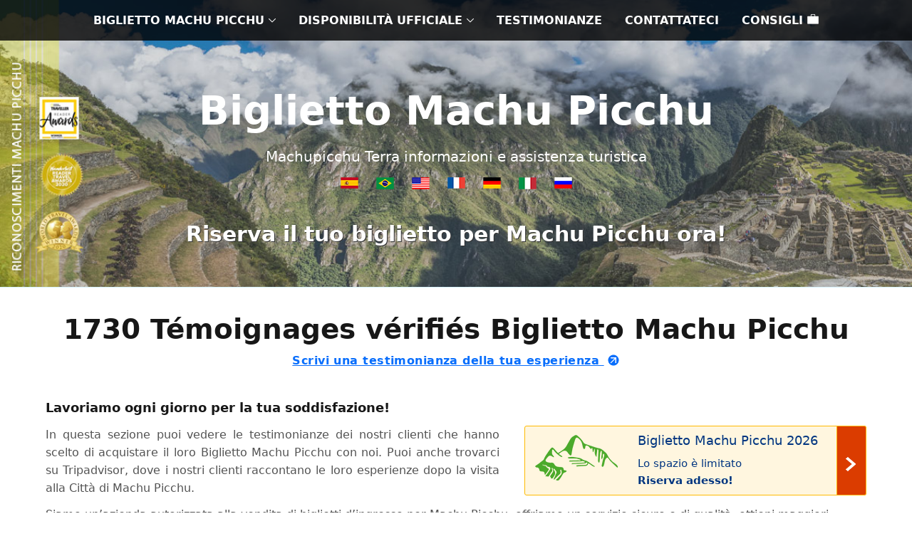

--- FILE ---
content_type: text/html; charset=UTF-8
request_url: https://www.bigliettomachupicchu.com/testimonianze-biglietto-machu-picchu/
body_size: 83747
content:
<!DOCTYPE html><html dir="ltr" lang="it-IT" prefix="og: https://ogp.me/ns#"><head><meta charset="UTF-8" /><meta name="viewport" content="width=device-width, initial-scale=1.0" /><meta http-equiv="Content-Type" content="text/html; charset=UTF-8" /><link rel="pingback" href="https://www.bigliettomachupicchu.com/gutblt/xmlrpc.php" /><title>Testimonianze Biglietto Machu Picchu</title><meta name="description" content="Testimonianze di persone che hanno scelto di acquistare i loro biglietti per Machu Picchu online con noi" /><meta name="robots" content="max-snippet:-1, max-image-preview:large, max-video-preview:-1" /><link rel="canonical" href="https://www.bigliettomachupicchu.com/testimonianze-biglietto-machu-picchu/" /><meta name="generator" content="All in One SEO Pro (AIOSEO) 4.8.8" /><meta property="og:locale" content="it_IT" /><meta property="og:site_name" content="Boleto Machu Picchu" /><meta property="og:type" content="article" /><meta property="og:title" content="Testimonianze Biglietto Machu Picchu" /><meta property="og:description" content="Testimonianze di persone che hanno scelto di acquistare i loro biglietti per Machu Picchu online con noi" /><meta property="og:url" content="https://www.bigliettomachupicchu.com/testimonianze-biglietto-machu-picchu/" /><meta property="og:image" content="https://www.bigliettomachupicchu.com/gutblt/wp-content/uploads/2015/01/tickets-machupicchu-testimonios.jpg" /><meta property="og:image:secure_url" content="https://www.bigliettomachupicchu.com/gutblt/wp-content/uploads/2015/01/tickets-machupicchu-testimonios.jpg" /><meta property="og:image:width" content="100" /><meta property="og:image:height" content="100" /><meta property="article:published_time" content="2015-01-08T15:04:55+00:00" /><meta property="article:modified_time" content="2025-10-31T19:34:39+00:00" /><meta name="twitter:card" content="summary" /><meta name="twitter:title" content="Testimonianze Biglietto Machu Picchu" /><meta name="twitter:description" content="Testimonianze di persone che hanno scelto di acquistare i loro biglietti per Machu Picchu online con noi" /><meta name="twitter:image" content="https://www.bigliettomachupicchu.com/gutblt/wp-content/uploads/2015/01/tickets-machupicchu-testimonios.jpg" /><style media="all">img:is([sizes="auto" i],[sizes^="auto," i]){contain-intrinsic-size:3000px 1500px}
.fm-form-container .fm-header{padding:1rem}.fm-form-container .fm-header h3{margin-top:1.25rem;margin-bottom:.5rem;font-size:1.5rem;line-height:2rem;font-weight:500}.fm-form-container .fm-header .fm-description{margin-bottom:.25rem;display:block;padding:0;font-size:.875rem;line-height:1.25rem;--tw-text-opacity:1;color:rgb(107 114 128/var(--tw-text-opacity))}.fm-form-container .fm-wizard-container{padding-left:1rem;padding-right:1rem;padding-bottom:1rem}.fm-form-container .fm-wizard-container .fm-wizard2{position:relative;margin:0;border-radius:.25rem;border-width:1px;--tw-border-opacity:1;border-color:rgb(212 228 255/var(--tw-border-opacity));--tw-bg-opacity:1;background-color:rgb(240 247 255/var(--tw-bg-opacity));padding:.75rem;text-align:center;font-size:16px;font-weight:700;--tw-text-opacity:1;color:rgb(57 131 255/var(--tw-text-opacity))}.fm-form-container .fm-wizard-container .fm-wizard2 span{float:left}.fm-form-container .html-options input:disabled~.html-option{opacity:.3}.fm-form-container .row{margin-left:-1rem;margin-right:-1rem}.fm-form-container .row:before,.fm-form-container .row:after{content:" ";display:table}.fm-form-container .row:after{clear:both}.fm-form-container .row .col-sm-3,.fm-form-container .row .col-xs-12,.fm-form-container .row .col-sm-9,.fm-form-container .row .col-sm-6,.fm-form-container .row .col-xs-3,.fm-form-container .row .col-xs-5,.fm-form-container .row .col-xs-4,.fm-form-container .row .col-md-8,.fm-form-container .row .col-md-4,.fm-form-container .row .col-md-9,.fm-form-container .row .col-md-3{min-height:1px;position:relative;padding-left:1rem;padding-right:1rem}.fm-form-container .row .col-sm-3,.fm-form-container .row .col-xs-12,.fm-form-container .row .col-sm-9,.fm-form-container .row .col-xs-3,.fm-form-container .row .col-xs-5,.fm-form-container .row .col-xs-4{float:left}.fm-form-container .row .col-xs-3{width:25%}.fm-form-container .row .col-xs-4{width:33.333333%}.fm-form-container .row .col-xs-5{width:41.666667%}.fm-form-container .row .col-xs-12{width:100%}@media (min-width:768px){.fm-form-container .row .col-sm-3{width:25%}.fm-form-container .row .col-sm-6{width:50%}.fm-form-container .row .col-sm-9{width:75%}}@media (min-width:1024px){.fm-form-container .row .col-md-8{width:66.666667%}.fm-form-container .row .col-md-4{width:33.333333%}.fm-form-container .row .col-md-9{width:75%}.fm-form-container .row .col-md-3{width:25%}}.fm-form-container .row label{max-width:100%;margin-bottom:.25rem;display:block;cursor:pointer;text-align:left;font-size:.875rem;line-height:1.25rem}.fm-form-container .row p{margin-bottom:.5rem}.fm-form-container .row a{font-size:.875rem;line-height:1.25rem;--tw-text-opacity:1;color:rgb(0 53 128/var(--tw-text-opacity))}.fm-form-container .row a:hover{-webkit-text-decoration-line:underline;text-decoration-line:underline}.fm-form-container .row input[type=file]{display:block}.fm-form-container .row small,.fm-form-container .row .fm-total-container .fm-total-text{font-size:.875rem;line-height:1.25rem}.fm-form-container .row .fm-total-container .fm-total-value{font-size:1.125rem;line-height:1.75rem;font-weight:700}.fm-form-container .fm-body .fm-form-pagging .fm-form{padding:1rem}.fm-form-container .fm-body .fm-form-pagging .fm-form .bold{font-weight:700}.fm-form-container .fm-body .fm-form-pagging .fm-form .required{padding-top:.25rem;padding-bottom:.25rem;--tw-text-opacity:1;color:rgb(220 38 38/var(--tw-text-opacity))}.fm-form-container .fm-body .fm-form-pagging .fm-form .form-group{margin-bottom:1rem}.fm-form-container .fm-body .fm-form-pagging .fm-form .form-group .form-control{transition:border-color ease-in-out .15s,box-shadow ease-in-out .15s;outline:0;box-shadow:none;display:block;height:2.5rem;width:100%;border-radius:3px;border-width:1px;--tw-border-opacity:1;border-color:rgb(229 231 235/var(--tw-border-opacity));--tw-bg-opacity:1;background-color:rgb(255 255 255/var(--tw-bg-opacity));padding:.5rem;font-size:.875rem;font-weight:400;line-height:1rem}.fm-form-container .fm-body .fm-form-pagging .fm-form .form-group .form-control:focus{box-shadow:none;border-width:1px;--tw-border-opacity:1;border-color:rgb(12 112 252/var(--tw-border-opacity))}.fm-form-container .fm-body .fm-form-pagging .fm-form .form-group.has-error .form-control{--tw-border-opacity:1;border-color:rgb(248 113 113/var(--tw-border-opacity))}.fm-form-container .fm-body .fm-form-pagging .fm-form .form-group.has-error label.control-label{margin-top:3px;display:block;padding:0;font-size:.75rem;line-height:1rem;font-weight:400;--tw-text-opacity:1;color:rgb(248 113 113/var(--tw-text-opacity))}.fm-form-container .fm-body .fm-form-pagging .fm-form .form-group textarea.form-control{height:auto}.fm-form-container .fm-body .fm-form-pagging .fm-form .imt-note-help{font-size:.875rem;line-height:1.25rem;--tw-text-opacity:1;color:rgb(107 114 128/var(--tw-text-opacity))}.fm-form-container .fm-body .fm-form-pagging .fm-form .datepicker{transition:.3s;position:relative;width:auto;padding:0}.fm-form-container .fm-body .fm-form-pagging .fm-form .datepicker .inline{margin-bottom:1rem;display:block;border-radius:.25rem;--tw-bg-opacity:1;background-color:rgb(248 248 248/var(--tw-bg-opacity));padding:.75rem}.fm-form-container .fm-body .fm-form-pagging .fm-form .datepicker .inline .calendar.left{float:left;width:100%}@media (min-width:640px){.fm-form-container .fm-body .fm-form-pagging .fm-form .datepicker .inline .calendar.left{width:50%}}.fm-form-container .fm-body .fm-form-pagging .fm-form .datepicker .inline .calendar.right{float:right;display:none}@media (min-width:640px){.fm-form-container .fm-body .fm-form-pagging .fm-form .datepicker .inline .calendar.right{display:block;width:50%}}.fm-form-container .fm-body .fm-form-pagging .fm-form .datepicker .inline .calendar:before{content:"";display:table}.fm-form-container .fm-body .fm-form-pagging .fm-form .datepicker .inline .calendar:after{content:"";clear:both;display:table}.fm-form-container .fm-body .fm-form-pagging .fm-form .datepicker .inline .calendar .calendar-header{padding-bottom:.25rem;text-align:center;line-height:2.25rem}.fm-form-container .fm-body .fm-form-pagging .fm-form .datepicker .inline .calendar .calendar__prev-icon{float:left}.fm-form-container .fm-body .fm-form-pagging .fm-form .datepicker .inline .calendar .calendar__next-icon{float:right}.fm-form-container .fm-body .fm-form-pagging .fm-form .datepicker .inline .calendar .calendar__next-icon:before{right:10px}.fm-form-container .fm-body .fm-form-pagging .fm-form .datepicker .inline .calendar .calendar__prev-icon,.fm-form-container .fm-body .fm-form-pagging .fm-form .datepicker .inline .calendar .calendar__next-icon{margin:0;height:1px;width:1px;overflow:hidden;padding-left:6px;padding-right:6px;--tw-text-opacity:1;color:rgb(57 131 255/var(--tw-text-opacity))}.fm-form-container .fm-body .fm-form-pagging .fm-form .datepicker .inline .calendar .calendar__prev-icon:before{transform:rotate(-180deg);left:10px}.fm-form-container .fm-body .fm-form-pagging .fm-form .datepicker .inline .calendar a{color:inherit;cursor:pointer;-webkit-text-decoration-line:none;text-decoration-line:none}.fm-form-container .fm-body .fm-form-pagging .fm-form .datepicker .inline .calendar a:hover{--tw-text-opacity:1;color:rgb(57 131 255/var(--tw-text-opacity))}.fm-form-container .fm-body .fm-form-pagging .fm-form .datepicker .inline .calendar .calendar-content .calendar-table{border-spacing:0;margin-bottom:1.25rem;width:100%;table-layout:fixed;border-collapse:collapse;font-size:.875rem;line-height:1.25rem}.fm-form-container .fm-body .fm-form-pagging .fm-form .datepicker .inline .calendar .calendar-content .calendar-table td,.fm-form-container .fm-body .fm-form-pagging .fm-form .datepicker .inline .calendar .calendar-content .calendar-table th{position:relative;height:1.75rem;width:2rem;padding:0;text-align:center;vertical-align:middle}.fm-form-container .fm-body .fm-form-pagging .fm-form .datepicker .inline .calendar .calendar-content .calendar-table th{height:2rem;cursor:default}.fm-form-container .fm-body .fm-form-pagging .fm-form .datepicker .inline .calendar .calendar-content .calendar-table td{cursor:pointer}.fm-form-container .fm-body .fm-form-pagging .fm-form .datepicker .inline .calendar .calendar-content .calendar-table td:hover{--tw-bg-opacity:1;background-color:rgb(57 131 255/var(--tw-bg-opacity));--tw-text-opacity:1;color:rgb(255 255 255/var(--tw-text-opacity))}.fm-form-container .fm-body .fm-form-pagging .fm-form .datepicker .inline .calendar .calendar-content .calendar-table td.lastMonth,.fm-form-container .fm-body .fm-form-pagging .fm-form .datepicker .inline .calendar .calendar-content .calendar-table td.nextMonth{--tw-text-opacity:1;color:rgb(194 194 198/var(--tw-text-opacity))}.fm-form-container .fm-body .fm-form-pagging .fm-form .datepicker .inline .calendar .calendar-content .calendar-table td.disabled{cursor:not-allowed;background-color:transparent;--tw-text-opacity:1;color:rgb(239 239 239/var(--tw-text-opacity))}.fm-form-container .fm-body .fm-form-pagging .fm-form .datepicker .inline .calendar .calendar-content .calendar-table td.curMonth.start{--tw-bg-opacity:1;background-color:rgb(57 131 255/var(--tw-bg-opacity));--tw-text-opacity:1;color:rgb(255 255 255/var(--tw-text-opacity))}.fm-form-container .fm-body .fm-form-pagging .fm-form .datepicker .inline .calendar .calendar-content .calendar-month>a{font-size:1rem;line-height:2.5rem}.fm-form-container .fm-body .fm-form-pagging .fm-form .datepicker .inline .calendar .calendar-content .calendar-month>a.current,.fm-form-container .fm-body .fm-form-pagging .fm-form .datepicker .inline .calendar .calendar-content .calendar-month>a:hover{--tw-bg-opacity:1;background-color:rgb(57 131 255/var(--tw-bg-opacity));--tw-text-opacity:1;color:rgb(255 255 255/var(--tw-text-opacity))}.fm-form-container .fm-body .fm-form-pagging .fm-form .datepicker .inline .calendar .calendar-content .calendar-month>a.disabled{cursor:not-allowed;background-color:transparent;--tw-text-opacity:1;color:rgb(235 235 237/var(--tw-text-opacity))}.fm-form-container .fm-body .fm-form-pagging .fm-form .datepicker .inline .calendar .calendar-content .calendar-month>a.disabled:hover{background-color:transparent}.fm-form-container .fm-body .fm-form-pagging .fm-form .datepicker .inline .calendar .calendar-content .calendar-year>a{display:inline-block;width:40%;margin:1px 5%;line-height:40px}.fm-form-container .fm-body .fm-form-pagging .fm-form .datepicker .inline .calendar .calendar-content .calendar-year>a:hover{--tw-bg-opacity:1;background-color:rgb(57 131 255/var(--tw-bg-opacity));--tw-text-opacity:1;color:rgb(255 255 255/var(--tw-text-opacity))}.fm-form-container .fm-body .fm-form-pagging .fm-form .datepicker .inline .calendar .calendar-content .calendar-year>a.disabled{cursor:not-allowed;background-color:transparent;--tw-text-opacity:1;color:rgb(235 235 237/var(--tw-text-opacity))}.fm-form-container .fm-body .fm-form-pagging .fm-form .datepicker .inline .calendar .calendar-content .calendar-year>a.disabled:hover{background-color:transparent}.fm-form-container .fm-body .fm-form-pagging .fm-form .help-block{margin-top:-.5rem;margin-bottom:.5rem;display:block;font-size:.8rem;font-style:italic;--tw-text-opacity:1;color:rgb(115 115 115/var(--tw-text-opacity))}.fm-form-container .fm-body .fm-form-pagging .fm-form .fm-advance-number{display:table}.fm-form-container .fm-body .fm-form-pagging .fm-form .fm-advance-number>button{display:table-cell;width:2.25rem;--tw-bg-opacity:1;background-color:rgb(229 231 235/var(--tw-bg-opacity));vertical-align:top;font-weight:600;--tw-text-opacity:1;color:rgb(83 83 83/var(--tw-text-opacity))}.fm-form-container .fm-body .fm-form-pagging .fm-form .fm-advance-number>button.fm-minus{border-top-right-radius:0;border-bottom-right-radius:0}.fm-form-container .fm-body .fm-form-pagging .fm-form .fm-advance-number>button.fm-plus{border-top-left-radius:0;border-bottom-left-radius:0}.fm-form-container .fm-body .fm-form-pagging .fm-form .fm-advance-number>input.form-control{border-left:none;border-right:none;display:table-cell;height:2.35rem;width:4rem;border-radius:0;text-align:center;vertical-align:top}.fm-form-container .fm-body .fm-form-pagging .fm-form .fm-advance-number>input.form-control:focus{border-left:none;border-right:none;--tw-border-opacity:1;border-color:rgb(232 232 232/var(--tw-border-opacity))}.fm-form-container .fm-resume{padding-left:1rem;padding-right:1rem}.fm-form-container .fm-resume .fm-check-data{padding-bottom:1rem;font-size:16px;font-weight:700;line-height:1.5rem}.fm-form-container .fm-resume .fm-resume-data{margin-bottom:1.25rem;overflow:auto}.fm-form-container .fm-resume .fm-table-preview{border-spacing:0;margin-top:1rem;margin-bottom:1rem;width:100%;border-collapse:collapse}.fm-form-container .fm-resume .fm-table-preview td{min-height:30px;border-top-width:1px;--tw-border-opacity:1;border-color:rgb(238 238 238/var(--tw-border-opacity));padding:.5rem;vertical-align:top;font-size:.875rem;line-height:1.25rem}.fm-form-container .fm-resume .fm-table-preview td.fm-title{width:30%;font-weight:700}.fm-form-container .fm-resume .fm-table-preview td.fm-data{width:70%;text-align:right}.fm-form-container .fm-resume .fm-table-preview thead th{padding:.5rem;text-align:left;font-size:13px}.fm-form-container .fm-resume .fm-table-child{margin:0;border-width:1px;--tw-border-opacity:1;border-color:rgb(237 237 237/var(--tw-border-opacity))}.fm-form-container .btn.btn-default,.fm-form-container .btn.btn-default:hover{--tw-border-opacity:1;border-color:rgb(232 232 232/var(--tw-border-opacity));--tw-bg-opacity:1;background-color:rgb(237 237 237/var(--tw-bg-opacity));--tw-text-opacity:1;color:rgb(83 83 83/var(--tw-text-opacity))}.fm-form-container .fm-button-upload{padding-left:1rem;padding-right:1rem;padding-bottom:1rem}.fm-form-container .clearfix:before,.fm-form-container .clearfix:after{content:" ";display:table}.fm-form-container .clearfix:after{clear:both}.fm-form-container .btn{white-space:nowrap;outline:0;margin-bottom:0;display:inline-block;cursor:pointer;border-radius:4px;border-width:1px;--tw-bg-opacity:1;background-color:rgb(12 112 252/var(--tw-bg-opacity));padding:.5rem 1rem;text-align:center;vertical-align:middle;font-size:.875rem;line-height:1.25rem;--tw-text-opacity:1;color:rgb(255 255 255/var(--tw-text-opacity))}.fm-form-container .btn:hover{--tw-bg-opacity:1;background-color:rgb(0 53 128/var(--tw-bg-opacity))}.fm-form-container .pull-right{float:right}.fm-form-container [type=radio],.fm-form-container [type=checkbox]{left:-9999px;position:absolute}.fm-form-container .radio label,.fm-form-container .checkbox label{padding-left:1.75rem}.fm-form-container .radio,.fm-form-container .checkbox{position:relative;margin-top:0;margin-bottom:.75rem;display:block}.fm-form-container .radio label,.fm-form-container .checkbox label{min-height:20px;cursor:pointer}.fm-form-container .radio input[type=radio],.fm-form-container .radio-inline input[type=radio],.fm-form-container .checkbox input[type=checkbox],.fm-form-container .checkbox-inline input[type=checkbox]{position:absolute;margin-left:-1.25rem}.fm-form-container .radio input:not(:checked)+span:before,.fm-form-container .radio input:checked+span:before{content:"";border-radius:50%;position:absolute;top:.25rem;left:0;z-index:10;height:18px;width:18px;border-width:1px;--tw-border-opacity:1;border-color:rgb(213 213 213/var(--tw-border-opacity));--tw-bg-opacity:1;background-color:rgb(255 255 255/var(--tw-bg-opacity))}.fm-form-container .checkbox input:checked+span:before,.fm-form-container .checkbox input:not(:checked)+span:before{content:"";position:absolute;top:0;left:0;z-index:10;height:18px;width:18px;border-radius:3px;border-width:1px;--tw-border-opacity:1;border-color:rgb(213 213 213/var(--tw-border-opacity));--tw-bg-opacity:1;background-color:rgb(255 255 255/var(--tw-bg-opacity))}.fm-form-container .radio input:checked+span:before{--tw-border-opacity:1;border-color:rgb(57 131 255/var(--tw-border-opacity))}.fm-form-container .checkbox input:checked+span:before{--tw-border-opacity:1;border-color:rgb(57 131 255/var(--tw-border-opacity));--tw-bg-opacity:1;background-color:rgb(57 131 255/var(--tw-bg-opacity))}.fm-form-container .checkbox input:checked+span:after{content:"";border-top:2px solid transparent;border-left:2px solid transparent;border-right:2px solid #fff;border-bottom:2px solid #fff;transform:rotate(37deg);transform-origin:100% 100%;z-index:11;position:absolute;top:2px;left:2px;margin:0;height:.75rem;width:6px}.fm-form-container .radio input:checked+span:after{content:"";transition:.2s;border:none;z-index:11;position:absolute;top:7px;left:3px;height:.75rem;width:.75rem;border-radius:9999px;--tw-bg-opacity:1;background-color:rgb(57 131 255/var(--tw-bg-opacity))}.fm-form-container .fm-submit-html{margin-left:1rem;margin-right:1rem;border-radius:.25rem;--tw-bg-opacity:1;background-color:rgb(203 255 214/var(--tw-bg-opacity));padding:.75rem;--tw-text-opacity:1;color:rgb(9 99 17/var(--tw-text-opacity))}.fm-form-container .fm-payments-methods-container{margin-bottom:1rem;padding-left:1rem;padding-right:1rem}.fm-form-container .fm-payments-methods-container ul{margin:0;list-style-type:none;padding:0}.fm-form-container .fm-payments-methods-container ul>li label{position:relative;font-size:1rem;line-height:1.5rem}.fm-form-container .fm-payments-methods-container .fm-mastercard-icon{right:-45px;background-image:url([data-uri]);position:absolute;top:0;display:block;height:22px;width:35px}.fm-form-container .fm-payments-methods-container .fm-amex-icon{right:-35px;background-image:url([data-uri]);position:absolute;top:0;display:block;height:22px;width:25px}.fm-form-container .fm-payments-methods-container .fm-diners-icon{right:-40px;background-image:url([data-uri]);position:absolute;top:0;display:block;height:22px;width:30px}.fm-form-container .today{--tw-bg-opacity:1;background-color:rgb(254 186 2/var(--tw-bg-opacity));font-weight:700;--tw-text-opacity:1;color:rgb(23 23 23/var(--tw-text-opacity))}.calendar-year,.calendar-month{width:100%;height:224px;padding:7px 0;text-align:center}.calendar a{color:inherit;text-decoration:none;cursor:pointer;font-size:15px}.calendar-month>a{display:inline-block;width:30%;line-height:40px;margin:8px 1.5%}.calendar-month>a.disabled,.calendar-year>a.disabled,.calendar-table td.disabled{cursor:not-allowed;color:#c2c2c2;background-color:transparent}.calendar-month>a.current{background-color:#3983ff;color:#fff}@media (min-width:768px){.fm-form-container .row label{text-align:inherit;display:inline-block}}@media only screen and (max-width:640px){.inline .calendar .calendar__next-icon{opacity:1!important;cursor:pointer!important;pointer-events:inherit!important}}@media only screen and (max-width:639px){.fm-form-container .fm-body .fm-form-pagging .fm-form .datepicker .inline .calendar.left .calendar__next-icon:before,.fm-form-container .fm-body .fm-form-pagging .fm-form .datepicker .inline .calendar.left .calendar__prev-icon:before{font-family:icomoon;content:"";position:absolute;font-size:1.6rem;line-height:2rem;font-weight:900}}@media only screen and (min-width:640px){.fm-form-container .fm-body .fm-form-pagging .fm-form .datepicker .inline .calendar.left .calendar__prev-icon:before,.fm-form-container .fm-body .fm-form-pagging .fm-form .datepicker .inline .calendar.right .calendar__next-icon:before{font-family:icomoon;content:"";position:absolute;font-size:1.6rem;line-height:2rem;font-weight:900}}.fm-modal{z-index:10000;position:fixed;top:0;left:0;bottom:0;right:0;display:none;overflow:auto;background-color:rgb(0 0 0/var(--tw-bg-opacity));--tw-bg-opacity:.4}.fm-modal.open{display:block}.fm-modal .fm-modal-content{position:relative;margin-top:.75rem;margin-bottom:.75rem;margin-left:auto;margin-right:auto;width:96%;max-width:56rem;border-radius:.25rem;--tw-bg-opacity:1;background-color:rgb(255 255 255/var(--tw-bg-opacity))}.fm-modal .fm-modal-content.large{max-width:72rem}.fm-modal .fm-modal-content .fm-modal-header{border-bottom-width:1px;--tw-border-opacity:1;border-color:rgb(235 237 242/var(--tw-border-opacity));padding:1rem 1rem .75rem}.fm-modal .fm-modal-content .fm-modal-header h4{font-size:1.25rem;line-height:1.75rem}.fm-modal .fm-modal-content .fm-modal-header .close{position:absolute;top:.5rem;right:.5rem;cursor:pointer;padding:.5rem}.fm-modal .fm-modal-content .fm-modal-body{max-height:792px;overflow:auto;padding:1rem}.fm-modal .fm-modal-content .fm-modal-body h4{margin-top:.75rem;margin-bottom:.75rem;font-size:1.125rem;line-height:1.75rem;font-weight:600}.fm-modal .fm-modal-content .fm-modal-body hr{margin-top:1.25rem;margin-bottom:1.25rem;border-width:0;border-top-width:1px;--tw-border-opacity:1;border-color:rgb(238 238 238/var(--tw-border-opacity))}.fm-modal .fm-modal-content .fm-modal-body ul{margin-left:2rem;margin-bottom:.75rem;list-style-type:disc}.fm-modal .fm-modal-content .fm-modal-footer{border-top-width:1px;--tw-border-opacity:1;border-color:rgb(235 237 242/var(--tw-border-opacity));padding:.75rem 1rem 1rem}.fm-form-container .html-options .html-option{padding:6px 8px 6px 28px;border-radius:3px;margin-left:-28px}.fm-form-container .html-options input:checked~.html-option{background-color:rgb(12 112 252/var(--tw-bg-opacity));--tw-bg-opacity:.1}.o-search-list--transfers,.o-search-list--transfers *,.m-transfer-selector,.m-transfer-selector *{box-sizing:border-box}.o-search-list--transfers{padding:0;width:100%;margin-top:72px}.o-search-list--transfers .o-search-list__item{margin-bottom:1.25rem}.o-search-list--transfers article{display:block}.o-search-list--transfers .o-card--transfer{padding:0 4.6875vw 3.125vw;background-color:#fff;padding-bottom:1.25rem;border-bottom:1px solid #ccc}.o-search-list--transfers .o-card{background-color:#fff;position:relative;overflow:hidden}.o-search-list--transfers .o-card:not(.o-card--comfort){position:relative;overflow:hidden;background-color:#fff}.o-search-list--transfers .o-card--transfer .o-card__img{text-align:center;margin-bottom:3vw}.o-search-list--transfers .b-lazy-container--transfers{height:0;position:relative;display:block;padding-bottom:30.3333333%}.o-search-list--transfers img{border-style:none;display:inline-block;vertical-align:middle;position:absolute}.o-search-list--transfers .b-lazy-container--transfers img{left:50%;transform:translate(-50%)}.o-search-list--transfers .o-card--transfer .o-card__img img{height:auto;width:50vw;top:0;border:none}.o-search-list--transfers .a-transfer__illustrative-image{color:#999;font-size:12px;text-align:center}.o-search-list--transfers .o-card--transfer .o-card__info{display:flex;flex-flow:row wrap;background-color:#fff;float:none;padding-left:0;width:100%;margin-bottom:1.25rem}.o-search-list--transfers .a-title--transfer-card{line-height:1.4;margin-top:0;color:#3983ff;font-weight:600;font-size:1.15rem;width:100%;margin-bottom:1.5625rem}.o-search-list--transfers span.a-title--transfer-card__submit{line-height:inherit;color:#3983ff;text-decoration:none}.o-search-list--transfers .o-card__places{line-height:110%;color:#666;font-weight:200;font-size:1rem}.o-search-list--transfers .o-card--transfer .o-card__places{float:left;max-width:5.4375rem;min-height:3.75rem;background-image:url([data-uri]);background-repeat:repeat-y;background-position:100%;width:auto;padding-top:1.275rem;padding-left:0;padding-right:.625rem}.o-search-list--transfers .m-summary-item{text-align:center;color:#79797c}.o-search-list--transfers .m-summary-item.--people{direction:rtl}.o-search-list--transfers .m-summary-item__text{font-size:2.1rem;font-weight:400}.o-search-list--transfers .m-summary-item__sub{display:block;line-height:1.4;font-size:.95rem;font-weight:200}.o-search-list--transfers .m-summary-item:before{font-family:icomoon;font-style:normal;font-weight:400;font-variant:normal;text-transform:none;line-height:1;-webkit-font-smoothing:antialiased;display:inline-block;text-decoration:inherit;font-size:2.03125vw;color:#ccc;width:2.34375vw;height:2.34375vw;opacity:1;height:1.35rem;line-height:1.35rem;content:"";font-weight:700;position:relative;font-size:1.35rem;top:.125rem;width:1.65rem;letter-spacing:-.625rem}.o-search-list--transfers .o-card--transfer .o-card__luggage{width:65%;padding-left:.625rem;float:left}.o-search-list--transfers ul{margin:0!important;list-style-type:none;padding-left:0}.o-search-list--transfers .a-luggage{position:relative;color:#666;display:inline-block;font-weight:200;padding:.525rem 0 0 1.575rem;font-size:.87rem}.o-search-list--transfers .a-luggage:before{position:absolute;left:0;-webkit-font-smoothing:antialiased;display:inline-block;text-decoration:inherit;content:url("data:image/svg+xml,%3Csvg xmlns='http://www.w3.org/2000/svg' viewBox='0 0 79.82 122.88' xml:space='preserve'%3E%3Cpath fill='%23CCC' d='M9.53 27h2.18c0 .15.02.3.06.45l2.39 9.09c.68 2.6 1.84 5.05 3.58 6.78 1.59 1.59 3.63 2.58 6.18 2.58h9.56v5.11c0 .81.66 1.47 1.46 1.47h11.1c.81 0 1.46-.66 1.46-1.46V45.9h10.02c2.58 0 4.69-1.01 6.32-2.64 1.74-1.74 2.89-4.19 3.45-6.81l1.91-8.98c.04-.15.06-.31.06-.47h1.03c5.24 0 9.53 4.29 9.53 9.53v69.02c0 5.21-4.24 9.48-9.43 9.53v3.77c0 2.22-1.81 4.03-4.03 4.03s-4.03-1.81-4.03-4.03v-3.77H17.49v3.77c0 2.22-1.81 4.03-4.03 4.03s-4.03-1.81-4.03-4.03v-3.77c-5.2-.05-9.43-4.32-9.43-9.53V36.53C0 31.29 4.29 27 9.53 27zm7.04 73.41c-.97 0-1.76-.79-1.76-1.76s.79-1.76 1.76-1.76h46.94c.97 0 1.76.79 1.76 1.76s-.79 1.76-1.76 1.76H16.57zm0-17.04c-.97 0-1.76-.79-1.76-1.76s.79-1.76 1.76-1.76h46.94c.97 0 1.76.79 1.76 1.76s-.79 1.76-1.76 1.76H16.57zm0-17.04c-.97 0-1.76-.79-1.76-1.76s.79-1.76 1.76-1.76h46.94c.97 0 1.76.79 1.76 1.76s-.79 1.76-1.76 1.76H16.57zm48.75-37.56H15.75l1.81 6.87c.54 2.04 1.4 3.92 2.67 5.18.95.95 2.17 1.55 3.68 1.55h33.61c1.56 0 2.84-.62 3.83-1.61 1.24-1.24 2.08-3.06 2.5-5.04l1.47-6.95zM15.87 0h48.44c.56 0 1.02.46 1.02 1.02v6.56c0 .56-.46 1.02-1.02 1.02h-7.28v16.48h-4.28V8.59H27.89v16.48h-4.28V8.59h-7.74c-.56 0-1.02-.46-1.02-1.02V1.02c0-.56.46-1.02 1.02-1.02z' fill-rule='evenodd' clip-rule='evenodd'/%3E%3C/svg%3E");top:-2px;font-size:24px;width:20px;height:32px;color:#ccc}.o-search-list--transfers .a-luggage--hand:before{content:url("data:image/svg+xml,%3Csvg xmlns='http://www.w3.org/2000/svg' viewBox='0 0 54.958 54.958' xml:space='preserve'%3E%3Cg fill='%23CCC'%3E%3Cpath d='M8.966 10.25c-2.287.276-3.769.483-3.769.483C2.291 11.62 0 13.06 0 15.93v30.142c0 2.87 2.262 4.287 5.197 5.197 0 0 1.49.193 3.769.451V10.25zM54.958 31.85V15.93c0-2.87-2.35-4.347-5.197-5.197 0 0-1.668-.232-4.198-.535v41.565c2.537-.279 4.198-.493 4.198-.493 3.031-.982 5.197-2.327 5.197-5.197V31.85zM42.562 9.856a265.353 265.353 0 0 0-3.577-.364l-.266-3.124a4.538 4.538 0 0 0-4.531-4.453h-13.42a4.537 4.537 0 0 0-4.531 4.453l-.272 3.124c-1.404.133-2.754.273-4 .41v42.146c4.79.497 11.115 1.041 15.512.993 4.664-.025 10.537-.508 15.085-.963V9.856zM27.477 8.829c-2.467 0-5.338.154-8.182.375l.227-2.614.006-.143a1.24 1.24 0 0 1 1.24-1.239h13.42c.684 0 1.24.556 1.24 1.239l.234 2.757c-2.843-.221-5.716-.375-8.185-.375z'/%3E%3C/g%3E%3C/svg%3E");font-size:20px;top:10px}.m-transfer-selector{transition:box-shadow .5s;margin-bottom:1.25rem;position:relative;width:100%;margin-top:10px}.m-transfer-selector:after,.m-transfer-selector:before{position:absolute;top:50%;transform:translateY(-50%);font-size:4.0625vw;text-align:center;color:#fff;border-radius:100%;width:8.75vw;height:8.75vw;line-height:8.75vw}.m-transfer-selector:before{left:3.125vw}.o-search-list--transfers h4{font-weight:600;margin-bottom:30px;font-size:16px;padding-bottom:20px;border-bottom:1px solid #ccc}.m-transfer-selector h4{color:#333;flex:0 0 100%;font-weight:600;font-size:2.95vw;line-height:1.4}.m-transfer-selector._others:after,.m-transfer-selector._others:before{content:url("data:image/svg+xml,%3Csvg xmlns='http://www.w3.org/2000/svg' viewBox='0 0 384 512'%3E%3Cpath fill='%23FFF' d='M172.268 501.67C26.97 291.031 0 269.413 0 192 0 85.961 85.961 0 192 0s192 85.961 192 192c0 77.413-26.97 99.031-172.268 309.67-9.535 13.774-29.93 13.773-39.464 0zM192 272c44.183 0 80-35.817 80-80s-35.817-80-80-80-80 35.817-80 80 35.817 80 80 80z'/%3E%3C/svg%3E");background-color:#3983ff;font-size:4.0625vw;padding:10px 14px;line-height:30px}.m-transfer-selector._round-trip:after{content:url("data:image/svg+xml,%3Csvg version='1.0' xmlns='http://www.w3.org/2000/svg' viewBox='0 0 1280 1280'%3E%3Cpath fill='%23FFF' d='M698 36.9c0 .5 1.4 2.1 3.2 3.4l3.1 2.5-2.9 1.5c-1.6.8-6.7 3-11.4 4.8-7.2 2.7-9.5 4.2-15.1 9.8-16.1 16-22.9 35.2-20.7 58.1.5 5.2 1 21.2 1.1 35.5.2 29.5-.3 32.6-7.4 47.1-4.4 9.1-6.5 11.4-10.3 11.8-1.4.2-5.6 2.8-9.3 5.8-7 5.7-14 9.8-16.8 9.8-.8 0-1.5.4-1.5.8 0 .5-2.7 2-6 3.4-15.2 6.6-35 24.4-52.3 47-11.5 14.9-18.6 21.7-29.9 28.2-41.2 23.8-54.5 30.9-68.8 36.6-20 8-26.8 12.3-40.3 25.7-11.2 11.1-17 19.7-26.5 39.5l-7.5 15.6-7.3-.5c-6.7-.5-7.7-.4-11.3 2-4.8 3.2-10.9 14.9-20.6 39.1-10.2 25.9-13.4 37.5-16 58.6-2 16.2-2 42.6 0 52 3.2 15.2 10.5 29.4 18.3 35.7 5.3 4.3 8.8 5.9 22.3 10.4 6.7 2.2 18.5 6.8 26.2 10.3 19.1 8.5 26.3 10.1 43.7 9.3 22.5-1.1 39.7-4.7 47.8-10.2 2-1.4 3.7-2.3 3.8-2.2.1.1-.3 3.3-.8 7.2-2.1 16.5 5.3 50.8 12.8 58.6 1.9 2 2.6 4.1 3.1 9 1.4 13.4.9 17.8-2.9 26.9-2.3 5.3-4.3 12.3-5.3 18.5-4.6 28.6-10.8 55.7-19.6 86.3-5.1 17.8-8.5 24.3-27.5 52.7-20.7 31-25.1 38.8-32.7 57.5-14.5 35.8-31.2 94.3-38.9 136.2-.9 5.2-1.3 5.8-3.5 5.8-3.1 0-5.9 6-6.9 14.6-.9 8.2-4.1 16.2-13.8 34.8-8.1 15.5-10.6 22.1-16 42.6-1.4 5.2-3.1 11.2-3.7 13.3-1.5 4.6-1.4 4.8 12.3 14 7.2 4.9 12 7.3 19 9.5 13 4.1 15.7 4.6 18.3 3.2 1.9-1 2.9-.7 7.6 2.2 12.4 7.8 33.4 15.5 48.9 17.8 10.3 1.5 43.9 1.3 64.5-.4 21.1-1.8 30.4-4.5 31.7-9.2.7-2.4.4-3.2-1.7-4.7-1.9-1.4-2.5-2.8-2.5-5.7 0-8.6-3.1-10.7-19.1-13.5-21.1-3.7-36.7-13.3-49.7-30.7-9.7-12.9-13.2-23.8-13.2-40.8.1-20.1 2-29.9 7.5-37.9 6.2-9 9.6-20.7 11-37.6 1.1-13 3.9-20.9 16.6-47.2 6.7-13.6 14.3-29.8 17.1-35.8 8.1-17.8 11.9-24.5 13.8-24.5 3.6 0 14.1-6.4 20.9-12.6 16-14.8 32.9-42.8 50.5-83.4 10.4-24.1 20-44.3 21.1-44.4 1.2-.1 20.2 29.6 27.7 43.4 6.3 11.4 23.2 46.5 29.3 60.5 4 9.5 9.1 25.9 11.4 37 3.4 17.1 8.9 38.8 12.6 50 10.4 31.6 31 71.9 39.4 76.8 4.1 2.4 6.8 6.4 5.3 7.9-.8.8-.5 1.9 1.3 3.9 1.3 1.6 3 5.7 3.8 9.2.8 3.8 2.8 8.4 5 11.5 1.9 2.9 3.8 6.5 4.2 8.1.3 1.6 2.2 4.7 4.1 6.9 3.3 3.9 3.4 4.3 2 6.4-1.4 2.2-1.2 2.7 3.8 10.1 3 4.3 7 11.6 9.1 16.3 3.6 8.5 11.1 36.3 13.6 50.2.7 4.1 1.7 7.5 2.3 7.7.6.2 2.3.6 3.9.9 2.2.5 2.7 1.2 2.7 3.7 0 4.6 6.5 10.9 11.2 10.9 5.6 0 13.4-2.8 28.3-10 7.7-3.7 18.4-8.4 23.8-10.5 5.4-2.2 9.7-4.4 9.7-5.1 0-1.4.4-1.5 11.3-3.4 15.4-2.5 24.5-6.9 56.1-27.4 14.2-9.2 27.7-18.4 29.9-20.4 8-7.1 17.2-16.8 19-19.9l1.8-3.2-3.8-1.6c-2.1-.9-5-2.9-6.5-4.6-3.3-3.5-6.7-3.7-18.3-1-17.2 4.1-22.7 4.6-45.5 4.5-23.7-.1-31.8-1.1-43.1-5.3-13.3-5-29.7-19.2-36-31.1-3.1-5.9-3.7-6.5-6.9-6.8-1.9-.1-4.6-.5-6-.8l-2.5-.6 3.8-3.3c3.3-2.9 3.8-3.8 4-8.3.2-4.2-.2-5.5-2.3-7.7-3.1-3.4-7.2-5.5-10.4-5.5-1.9 0-2.5-.6-2.8-2.8-.3-2.3-.9-2.8-4.3-3.5-3.8-.8-4.2-1.2-5.7-6-.9-2.9-7.4-22.3-14.5-43.2-17.3-51-19.9-62-18.6-80.9.3-5.7.2-10.5-.5-12.4-.8-2.5-.7-3.8 1-7.1 1.4-2.9 2-6.2 2.1-11.4.1-7.7-1-11.8-9-32.7-19-49.8-23.7-64.4-28.7-89.2-8.1-40.4-12.9-57.9-24.6-89.8-9.3-25.3-9.8-27.8-7.5-32.9.9-2.2 2.8-5 4.1-6.2 2.9-2.7 3-5.2.5-9.3-4.9-8-6.4-13.7-6.2-24.5 0-5.7-.4-12.1-.9-14.1-.8-3-.6-4.9 1.1-9.6 4.8-14 8.8-36.8 8.9-50.5v-7.7l11.3-1.2c14.4-1.6 29.3-1 48.7 2 13.2 2 16.5 2.2 22.8 1.3 4.1-.6 8.1-1.8 8.9-2.6 1.1-1.1 2.3-1.3 4.5-.6 3.4.9 11.4-1.9 14.3-5 .9-1.1 2.5-1.6 4-1.4 3.8.8 9.2-1.5 12.6-5.4 2.9-3.4 3.5-3.6 8.3-3.4 2.9.1 8.3-.3 12-1 6-1 7-1.5 8.5-4.1 1.6-2.9 1.6-2.9 9.6-2.6l8 .3.5-5c.8-8 .3-9.2-3.8-9.9-4.4-.7-23.5-2.2-46.7-3.6-9.3-.6-17.3-1.4-17.8-1.9-.4-.4-.2-2 .4-3.5 1.1-2.4.9-3.1-1.7-6.8-6.4-9.1-16.9-11.3-33.4-6.9-10.4 2.7-14.3 4.5-18 8.2l-2.8 2.9h-46.7l-1.7-3.1c-2.2-3.8-2.3-6.3-.2-9.4.9-1.4 1.9-6.5 2.5-12.7 1.2-12.9 1.1-12.8 6.9-21.9 2.7-4.1 5.3-9.3 5.9-11.5.6-2.2 1.5-13.2 2.1-24.5.6-11.2 1.7-24.9 2.5-30.4 4.5-29.9 4.7-32.1 4.1-42-.4-5.5-1.5-15-2.7-21-1.1-6.1-2.5-15.8-3.1-21.7l-1.2-10.7 6-8.6c6.8-10.1 9.1-12 15.6-12.9 2.5-.4 7-1.9 10-3.4 4.2-2.1 6-3.9 8.6-8.2 1.8-3 3.8-7.3 4.4-9.5.7-2.2 2.4-5.8 3.9-8 7.5-11.2 15.7-31.5 19.8-49.2 2.7-11.5 5.9-39.3 6.7-57.8.5-11.4.3-15.2-1.1-20.5-2.7-10.3-7.1-17.6-16.5-27-16.7-16.7-29-22.1-56.2-24.5-19.5-1.7-19.8-1.8-19.8-.6z'/%3E%3C/svg%3E");background-color:#3983ff;font-size:4.0625vw;padding:8px}.m-transfer-selector._round-trip:before{content:url("data:image/svg+xml,%3Csvg xmlns='http://www.w3.org/2000/svg' viewBox='0 0 1000 1000' xml:space='preserve'%3E%3Cpath fill='%23FFF' d='M26.94 279.76C9.7 293.37 10 289.74 10 458.79c0 152.42 0 155.75 6.35 163.31 9.07 12.1 23.59 14.52 72.28 13.61l43.55-.91 2.42-13c9.68-57.76 68.65-101.31 123.08-91.33 35.99 6.65 63.51 27.52 80.44 61.09 5.75 11.79 10.58 24.49 10.58 28.43 0 17.24-9.38 16.33 149.7 16.33h145.77l2.12-14.52c4.23-33.27 31.15-67.44 65.02-83.17 36.89-17.24 80.74-10.28 112.2 18.15 19.05 17.24 32.06 39.31 36.59 62l3.63 17.54h51.11c55.95 0 66.53-2.42 71.97-16.93 5.14-13.31 3.63-166.64-1.51-192.34-6.65-31.45-19.05-71.07-27.82-88.61-10.28-20.26-38.41-54.74-49.29-60.48-7.56-3.93-62-4.54-440.93-4.54H35.1l-8.16 6.34zM167.26 385.3v63.51H58.39V321.79h108.88v63.51zm151.21 0v63.51H209.6V321.79h108.88v63.51zm151.21 0v63.51H360.8V321.79h108.88v63.51zm151.21 0v63.51H512.01V321.79h108.88v63.51zm151.21 0v63.51H663.22V321.79H772.1v63.51zm99.19-58.97c29.03 8.77 45.06 29.03 61.09 76.21 9.07 27.82 16.33 64.72 19.66 102.82l2.12 22.08H820.49V426.43c0-78.03.91-101.31 3.93-102.52 7.86-3.33 31.75-1.81 46.87 2.42z'/%3E%3Cpath fill='%23FFF' d='M218.97 556.47c-37.2 9.98-60.48 39.31-63.21 78.63-1.21 18.45-.3 24.19 6.05 37.8 9.98 22.08 19.96 32.96 39.31 43.55 13.91 7.86 19.05 9.07 40.22 9.07 20.26 0 26.61-1.51 39.62-8.17 30.24-15.73 46.57-43.85 46.57-79.24.01-55.93-54.42-96.76-108.56-81.64zm43.55 34.18c42.04 19.05 44.46 76.81 4.54 97.08-36.59 18.75-78.63-7.26-78.63-48.09 0-23.89 10.89-40.22 33.27-49.9 14.21-6.05 26.31-5.75 40.82.91zM734.9 554.96c-18.75 4.54-33.87 13.91-47.18 28.73-46.27 52.62-12.7 135.18 58.37 142.44 77.12 7.86 123.39-86.19 71.67-145.16-18.44-20.57-55.94-32.66-82.86-26.01zm48.08 39.01c34.78 21.78 31.75 75-5.14 93.75-35.99 18.45-78.33-7.56-78.33-48.39 0-13.61 7.86-31.45 17.54-40.22 16.34-14.82 46.28-16.93 65.93-5.14z'/%3E%3C/svg%3E");background-color:#3983ff;font-size:4.0625vw;padding:4px 6px}.fm-form-container .html-options .radio input[name=fm_type_transfer]:not(:checked)+span:before,.fm-form-container .html-options .radio input[name=fm_type_transfer]:checked+span:before{top:50px;left:5px}.fm-form-container .html-options .radio input[name=fm_type_transfer]:checked+span:after{top:53px;left:8px}.m-transfer-selector:after{left:18.125vw}.m-transfer-selector__text div{display:none}.m-transfer-selector>.m-transfer-container{line-height:inherit;text-decoration:none;cursor:pointer;display:flex;flex-wrap:nowrap;justify-content:space-between;position:relative;padding:7.45vw 1.5625vw 4.375vw 29.6875vw}.m-transfer-selector>.m-transfer-container:after,.m-transfer-selector>.m-transfer-container:before{font-family:icomoon;position:absolute;top:40%;transform:translateY(-50%);color:#ccc;font-size:3.4375vw;width:3.59375vw;height:3.59375vw;line-height:3.59375vw;text-align:center;left:13.125vw;font-weight:700}.m-transfer-selector>.m-transfer-container:before{content:""}.m-transfer-selector__text{color:#333}.m-transfer-selector h2{color:#333;flex:0 0 100%;font-weight:600;font-size:1.25rem}.m-transfer-selector>.m-transfer-container:after{content:"";margin-top:1.4rem}.datepicker-popup{box-shadow:0 3px 12px 1px #00000042;position:absolute;z-index:1000;margin-top:.5rem;width:530px;-webkit-user-select:none;-moz-user-select:none;-ms-user-select:none;user-select:none;border-radius:3px;border-width:1px;border-style:solid;border-color:transparent;--tw-bg-opacity:1;background-color:rgb(255 255 255/var(--tw-bg-opacity));padding:5px}.datepicker-popup .calendar.left,.datepicker-popup .calendar.right{width:250px}.datepicker-popup .calendar:before{content:"";display:table}.datepicker-popup .calendar:after{content:"";clear:both;display:table}.datepicker-popup .calendar.left{float:left}.datepicker-popup .calendar.right{float:right}.datepicker-popup .calendar a{color:inherit;cursor:pointer;font-size:1rem;line-height:1.5rem;-webkit-text-decoration-line:none;text-decoration-line:none}.datepicker-popup .calendar .calendar-month>a,.datepicker-popup .calendar .calendar-year>a{display:inline-block;width:30%;line-height:40px;margin:8px 1.5%}.datepicker-popup .calendar .calendar-month>a.current,.datepicker-popup .calendar .calendar-month>a:hover,.datepicker-popup .calendar .calendar-year>a.current,.datepicker-popup .calendar .calendar-year>a:hover{--tw-bg-opacity:1;background-color:rgb(12 112 252/var(--tw-bg-opacity));--tw-text-opacity:1;color:rgb(255 255 255/var(--tw-text-opacity));-webkit-text-decoration-line:none;text-decoration-line:none}.datepicker-popup .calendar .calendar-month>a.disabled,.datepicker-popup .calendar .calendar-year>a.disabled{cursor:not-allowed;background-color:transparent;--tw-text-opacity:1;color:rgb(235 235 237/var(--tw-text-opacity))}.datepicker-popup .calendar .calendar-month>a.disabled:hover,.datepicker-popup .calendar .calendar-year>a.disabled:hover{background-color:transparent}.datepicker-popup .calendar .calendar-year,.datepicker-popup .calendar .calendar-month{width:100%;height:224px;padding:7px 0;text-align:center}.datepicker-popup .calendar-header{padding-bottom:5px;text-align:center;line-height:34px}.datepicker-popup .calendar-header .calendar__next-icon,.datepicker-popup .calendar-header .calendar__prev-icon{margin:0;height:1px;width:1px;overflow:hidden;padding:0 6px;--tw-text-opacity:1;color:rgb(12 112 252/var(--tw-text-opacity))}.datepicker-popup .calendar-header .calendar__prev-icon{float:left}.datepicker-popup .calendar-header .calendar__prev-icon:before{transform:rotate(-180deg);left:10px}.datepicker-popup .calendar-header .calendar__next-icon{float:right}.datepicker-popup .calendar-header .calendar__next-icon:before{right:10px}.datepicker-popup .calendar-header>a:hover{--tw-text-opacity:1;color:rgb(12 112 252/var(--tw-text-opacity));-webkit-text-decoration-line:none;text-decoration-line:none}.datepicker-popup .calendar-table{border-spacing:0;width:100%;table-layout:fixed;border-collapse:collapse;font-size:.75rem;line-height:1rem}.datepicker-popup .calendar-table td,.datepicker-popup .calendar-table th{position:relative;height:28px;width:2rem;text-align:center;vertical-align:middle}.datepicker-popup .calendar-table th{height:2rem;cursor:default}.datepicker-popup .calendar-table td{cursor:pointer}.datepicker-popup .calendar-table td.disabled{cursor:not-allowed;background-color:transparent;--tw-text-opacity:1;color:rgb(235 235 237/var(--tw-text-opacity))}.datepicker-popup .calendar-table td.disabled:hover{background-color:transparent}.datepicker-popup .calendar-table td.curMonth.end,.datepicker-popup .calendar-table td.curMonth.start,.datepicker-popup .calendar-table td.current,.datepicker-popup .calendar-table td:hover{--tw-bg-opacity:1;background-color:rgb(57 131 255/var(--tw-bg-opacity));--tw-text-opacity:1;color:rgb(255 255 255/var(--tw-text-opacity))}.datepicker-popup .lastMonth,.datepicker-popup .nextMonth{--tw-text-opacity:1;color:rgb(194 194 198/var(--tw-text-opacity))}.datepicker-popup .left .calendar__prev-icon:before,.datepicker-popup .right .calendar__next-icon:before{font-family:icomoon;content:"";position:absolute;font-size:1.875rem;line-height:2.25rem}.datepicker-popup:after{content:"";clip:auto;transform:rotate(45deg);border-bottom-right-radius:70px;box-shadow:-2px -2px 3px #0000001a;position:absolute;top:-5px;left:.5rem;z-index:4000;display:block;height:7px;width:7px;border-top-width:1px;border-left-width:1px;border-right-width:0;border-bottom-width:0;border-style:solid;border-color:transparent;--tw-bg-opacity:1;background-color:rgb(255 255 255/var(--tw-bg-opacity))}.single .left .calendar__next-icon:before{font-family:icomoon;content:"";position:absolute;font-size:1.875rem;line-height:2.25rem}.input-group{display:flex!important}.input-group input{border-top-left-radius:0;border-bottom-left-radius:0}.input-group .input-group-btn{position:relative}.input-group .input-group-btn .btn{height:42px;border-top-right-radius:0;border-bottom-right-radius:0}.input-group .input-group-btn.open .dropdown-menu{display:block}.input-group .input-group-btn .dropdown-menu{position:absolute;left:0;top:2.75rem;z-index:20;display:none;min-width:300px;flex:none;--tw-bg-opacity:1;background-color:rgb(255 255 255/var(--tw-bg-opacity));padding:0;--tw-shadow:0 10px 15px -3px rgb(0 0 0/.1),0 4px 6px -4px rgb(0 0 0/.1);--tw-shadow-colored:0 10px 15px -3px var(--tw-shadow-color),0 4px 6px -4px var(--tw-shadow-color);box-shadow:var(--tw-ring-offset-shadow,0 0 #0000),var(--tw-ring-shadow,0 0 #0000),var(--tw-shadow)}.input-group .input-group-btn .dropdown-menu>li{list-style-type:none;padding-left:1rem;padding-right:1rem}.input-group .input-group-btn .dropdown-menu>li>a{clear:both;display:block;white-space:nowrap;padding:.25rem 1.25rem;line-height:1.25rem;--tw-text-opacity:1;color:rgb(83 83 83/var(--tw-text-opacity))}.input-group .input-group-btn .dropdown-menu>li>a:hover,.input-group .input-group-btn .dropdown-menu>li>a:focus{--tw-bg-opacity:1;background-color:rgb(235 235 237/var(--tw-bg-opacity));-webkit-text-decoration-line:none;text-decoration-line:none}.input-group .input-group-btn .dropdown-menu>li .phone-code{margin-right:.75rem;display:inline-block;width:35px;--tw-text-opacity:1;color:rgb(125 125 125/var(--tw-text-opacity))}.input-group .caret{border-top:4px dashed;border-right:4px solid transparent;border-left:4px solid transparent;margin-left:2px;display:inline-block;height:0;width:0;vertical-align:middle}.btn .caret{margin-left:0}.mt-reclamacion-cnt #fm_row_contact_name,.mt-reclamacion-cnt #fm_row_country,.mt-reclamacion-cnt #fm_row_dad_mom,.mt-reclamacion-cnt #fm_row_date,.mt-reclamacion-cnt #fm_row_dsc_complaint,.mt-reclamacion-cnt #fm_row_dsc_service,.mt-reclamacion-cnt #fm_row_email,.mt-reclamacion-cnt #fm_row_n_document,.mt-reclamacion-cnt #fm_row_order,.mt-reclamacion-cnt #fm_row_service,.mt-reclamacion-cnt #fm_row_type_complaint,.mt-reclamacion-cnt #fm_row_type_document,.mt-reclamacion-cnt #fm_row_address{margin-left:.5rem}@media (min-width:768px){.mt-reclamacion-cnt #fm_row_contact_name,.mt-reclamacion-cnt #fm_row_country,.mt-reclamacion-cnt #fm_row_dad_mom,.mt-reclamacion-cnt #fm_row_date,.mt-reclamacion-cnt #fm_row_dsc_complaint,.mt-reclamacion-cnt #fm_row_dsc_service,.mt-reclamacion-cnt #fm_row_email,.mt-reclamacion-cnt #fm_row_n_document,.mt-reclamacion-cnt #fm_row_order,.mt-reclamacion-cnt #fm_row_service,.mt-reclamacion-cnt #fm_row_type_complaint,.mt-reclamacion-cnt #fm_row_type_document,.mt-reclamacion-cnt #fm_row_address{margin-left:3rem}}@media (min-width:1024px){.mt-reclamacion-cnt #fm_row_contact_name,.mt-reclamacion-cnt #fm_row_country,.mt-reclamacion-cnt #fm_row_dad_mom,.mt-reclamacion-cnt #fm_row_date,.mt-reclamacion-cnt #fm_row_dsc_complaint,.mt-reclamacion-cnt #fm_row_dsc_service,.mt-reclamacion-cnt #fm_row_email,.mt-reclamacion-cnt #fm_row_n_document,.mt-reclamacion-cnt #fm_row_order,.mt-reclamacion-cnt #fm_row_service,.mt-reclamacion-cnt #fm_row_type_complaint,.mt-reclamacion-cnt #fm_row_type_document,.mt-reclamacion-cnt #fm_row_address{margin-left:7rem}}@media only screen and (min-width :30em){.o-search-list--transfers .o-card--transfer .o-card__img{margin-bottom:.9375rem}.o-search-list--transfers .a-title--transfer-card{width:90%}}@media only screen and (min-width:37.5em){.m-transfer-selector>.m-transfer-container{padding:1.5rem 1.25rem 1.75rem 11.75rem}.m-transfer-selector:before{left:1.05rem}.m-transfer-selector:after,.m-transfer-selector:before{width:3.225rem;height:3.225rem;line-height:2.825rem}.m-transfer-selector._others:after,.m-transfer-selector._others:before{font-size:2.8rem}.m-transfer-selector._round-trip:after{font-size:2.8rem}.m-transfer-selector._round-trip:before{font-size:3.5rem}.m-transfer-selector>.m-transfer-container:after,.m-transfer-selector>.m-transfer-container:before{font-size:1.55rem;width:3.4375rem;height:3.4375rem;line-height:3.5375rem;left:4rem}.m-transfer-selector{margin-left:10px}.m-transfer-selector:after{left:7.1rem}.m-transfer-selector__text div{display:block}.m-transfer-selector h4{font-size:1.15rem}.o-search-list--transfers .o-card--transfer .o-card__img{float:left;width:45.7692307692%;padding-top:1.875rem;margin-bottom:.9375rem}.o-search-list--transfers .o-card--transfer .o-card__info{display:inline-block;width:54.2307692308%}.o-search-list--transfers .b-lazy-container--transfers{padding-bottom:48%}}@media only screen and (min-width :48em){.o-search-list--transfers .o-card--transfer{padding:1rem .625rem 1.875rem 0}.m-transfer-selector{width:490px}.o-search-list--transfers .b-lazy-container--transfers{padding-bottom:35%}.o-search-list--transfers .o-card--transfer .o-card__img img{width:30vw}}@media only screen and (min-width :56.25em){.o-search-list--transfers .o-card--transfer .o-card__luggage{width:65%}.o-search-list--transfers .b-lazy-container--transfers{padding-bottom:48%}.o-search-list--transfers .o-card--transfer .o-card__img img{width:25vw}}@media only screen and (min-width :62em){.o-search-list--transfers .o-card--transfer .o-card__img{float:none;width:100%;padding-top:0}.o-search-list--transfers .o-card--transfer .o-card__info{width:100%}.o-search-list--transfers .o-card--transfer .o-card__img img{width:240px}}@media only screen and (min-width :100em){.o-search-list--transfers .b-lazy-container--transfers{padding-bottom:35%}}
/*! This file is auto-generated */
.wp-block-button__link{color:#fff;background-color:#32373c;border-radius:9999px;box-shadow:none;text-decoration:none;padding:calc(.667em + 2px) calc(1.333em + 2px);font-size:1.125em}.wp-block-file__button{background:#32373c;color:#fff;text-decoration:none}
:root{--wp--preset--aspect-ratio--square:1;--wp--preset--aspect-ratio--4-3:4/3;--wp--preset--aspect-ratio--3-4:3/4;--wp--preset--aspect-ratio--3-2:3/2;--wp--preset--aspect-ratio--2-3:2/3;--wp--preset--aspect-ratio--16-9:16/9;--wp--preset--aspect-ratio--9-16:9/16;--wp--preset--color--black:#000;--wp--preset--color--cyan-bluish-gray:#abb8c3;--wp--preset--color--white:#fff;--wp--preset--color--pale-pink:#f78da7;--wp--preset--color--vivid-red:#cf2e2e;--wp--preset--color--luminous-vivid-orange:#ff6900;--wp--preset--color--luminous-vivid-amber:#fcb900;--wp--preset--color--light-green-cyan:#7bdcb5;--wp--preset--color--vivid-green-cyan:#00d084;--wp--preset--color--pale-cyan-blue:#8ed1fc;--wp--preset--color--vivid-cyan-blue:#0693e3;--wp--preset--color--vivid-purple:#9b51e0;--wp--preset--gradient--vivid-cyan-blue-to-vivid-purple:linear-gradient(135deg,rgba(6,147,227,1) 0%,#9b51e0 100%);--wp--preset--gradient--light-green-cyan-to-vivid-green-cyan:linear-gradient(135deg,#7adcb4 0%,#00d082 100%);--wp--preset--gradient--luminous-vivid-amber-to-luminous-vivid-orange:linear-gradient(135deg,rgba(252,185,0,1) 0%,rgba(255,105,0,1) 100%);--wp--preset--gradient--luminous-vivid-orange-to-vivid-red:linear-gradient(135deg,rgba(255,105,0,1) 0%,#cf2e2e 100%);--wp--preset--gradient--very-light-gray-to-cyan-bluish-gray:linear-gradient(135deg,#eee 0%,#a9b8c3 100%);--wp--preset--gradient--cool-to-warm-spectrum:linear-gradient(135deg,#4aeadc 0%,#9778d1 20%,#cf2aba 40%,#ee2c82 60%,#fb6962 80%,#fef84c 100%);--wp--preset--gradient--blush-light-purple:linear-gradient(135deg,#ffceec 0%,#9896f0 100%);--wp--preset--gradient--blush-bordeaux:linear-gradient(135deg,#fecda5 0%,#fe2d2d 50%,#6b003e 100%);--wp--preset--gradient--luminous-dusk:linear-gradient(135deg,#ffcb70 0%,#c751c0 50%,#4158d0 100%);--wp--preset--gradient--pale-ocean:linear-gradient(135deg,#fff5cb 0%,#b6e3d4 50%,#33a7b5 100%);--wp--preset--gradient--electric-grass:linear-gradient(135deg,#caf880 0%,#71ce7e 100%);--wp--preset--gradient--midnight:linear-gradient(135deg,#020381 0%,#2874fc 100%);--wp--preset--font-size--small:13px;--wp--preset--font-size--medium:20px;--wp--preset--font-size--large:36px;--wp--preset--font-size--x-large:42px;--wp--preset--spacing--20:.44rem;--wp--preset--spacing--30:.67rem;--wp--preset--spacing--40:1rem;--wp--preset--spacing--50:1.5rem;--wp--preset--spacing--60:2.25rem;--wp--preset--spacing--70:3.38rem;--wp--preset--spacing--80:5.06rem;--wp--preset--shadow--natural:6px 6px 9px rgba(0,0,0,.2);--wp--preset--shadow--deep:12px 12px 50px rgba(0,0,0,.4);--wp--preset--shadow--sharp:6px 6px 0px rgba(0,0,0,.2);--wp--preset--shadow--outlined:6px 6px 0px -3px rgba(255,255,255,1),6px 6px rgba(0,0,0,1);--wp--preset--shadow--crisp:6px 6px 0px rgba(0,0,0,1)}:where(.is-layout-flex){gap:.5em}:where(.is-layout-grid){gap:.5em}body .is-layout-flex{display:flex}.is-layout-flex{flex-wrap:wrap;align-items:center}.is-layout-flex>:is(*,div){margin:0}body .is-layout-grid{display:grid}.is-layout-grid>:is(*,div){margin:0}:where(.wp-block-columns.is-layout-flex){gap:2em}:where(.wp-block-columns.is-layout-grid){gap:2em}:where(.wp-block-post-template.is-layout-flex){gap:1.25em}:where(.wp-block-post-template.is-layout-grid){gap:1.25em}.has-black-color{color:var(--wp--preset--color--black) !important}.has-cyan-bluish-gray-color{color:var(--wp--preset--color--cyan-bluish-gray) !important}.has-white-color{color:var(--wp--preset--color--white) !important}.has-pale-pink-color{color:var(--wp--preset--color--pale-pink) !important}.has-vivid-red-color{color:var(--wp--preset--color--vivid-red) !important}.has-luminous-vivid-orange-color{color:var(--wp--preset--color--luminous-vivid-orange) !important}.has-luminous-vivid-amber-color{color:var(--wp--preset--color--luminous-vivid-amber) !important}.has-light-green-cyan-color{color:var(--wp--preset--color--light-green-cyan) !important}.has-vivid-green-cyan-color{color:var(--wp--preset--color--vivid-green-cyan) !important}.has-pale-cyan-blue-color{color:var(--wp--preset--color--pale-cyan-blue) !important}.has-vivid-cyan-blue-color{color:var(--wp--preset--color--vivid-cyan-blue) !important}.has-vivid-purple-color{color:var(--wp--preset--color--vivid-purple) !important}.has-black-background-color{background-color:var(--wp--preset--color--black) !important}.has-cyan-bluish-gray-background-color{background-color:var(--wp--preset--color--cyan-bluish-gray) !important}.has-white-background-color{background-color:var(--wp--preset--color--white) !important}.has-pale-pink-background-color{background-color:var(--wp--preset--color--pale-pink) !important}.has-vivid-red-background-color{background-color:var(--wp--preset--color--vivid-red) !important}.has-luminous-vivid-orange-background-color{background-color:var(--wp--preset--color--luminous-vivid-orange) !important}.has-luminous-vivid-amber-background-color{background-color:var(--wp--preset--color--luminous-vivid-amber) !important}.has-light-green-cyan-background-color{background-color:var(--wp--preset--color--light-green-cyan) !important}.has-vivid-green-cyan-background-color{background-color:var(--wp--preset--color--vivid-green-cyan) !important}.has-pale-cyan-blue-background-color{background-color:var(--wp--preset--color--pale-cyan-blue) !important}.has-vivid-cyan-blue-background-color{background-color:var(--wp--preset--color--vivid-cyan-blue) !important}.has-vivid-purple-background-color{background-color:var(--wp--preset--color--vivid-purple) !important}.has-black-border-color{border-color:var(--wp--preset--color--black) !important}.has-cyan-bluish-gray-border-color{border-color:var(--wp--preset--color--cyan-bluish-gray) !important}.has-white-border-color{border-color:var(--wp--preset--color--white) !important}.has-pale-pink-border-color{border-color:var(--wp--preset--color--pale-pink) !important}.has-vivid-red-border-color{border-color:var(--wp--preset--color--vivid-red) !important}.has-luminous-vivid-orange-border-color{border-color:var(--wp--preset--color--luminous-vivid-orange) !important}.has-luminous-vivid-amber-border-color{border-color:var(--wp--preset--color--luminous-vivid-amber) !important}.has-light-green-cyan-border-color{border-color:var(--wp--preset--color--light-green-cyan) !important}.has-vivid-green-cyan-border-color{border-color:var(--wp--preset--color--vivid-green-cyan) !important}.has-pale-cyan-blue-border-color{border-color:var(--wp--preset--color--pale-cyan-blue) !important}.has-vivid-cyan-blue-border-color{border-color:var(--wp--preset--color--vivid-cyan-blue) !important}.has-vivid-purple-border-color{border-color:var(--wp--preset--color--vivid-purple) !important}.has-vivid-cyan-blue-to-vivid-purple-gradient-background{background:var(--wp--preset--gradient--vivid-cyan-blue-to-vivid-purple) !important}.has-light-green-cyan-to-vivid-green-cyan-gradient-background{background:var(--wp--preset--gradient--light-green-cyan-to-vivid-green-cyan) !important}.has-luminous-vivid-amber-to-luminous-vivid-orange-gradient-background{background:var(--wp--preset--gradient--luminous-vivid-amber-to-luminous-vivid-orange) !important}.has-luminous-vivid-orange-to-vivid-red-gradient-background{background:var(--wp--preset--gradient--luminous-vivid-orange-to-vivid-red) !important}.has-very-light-gray-to-cyan-bluish-gray-gradient-background{background:var(--wp--preset--gradient--very-light-gray-to-cyan-bluish-gray) !important}.has-cool-to-warm-spectrum-gradient-background{background:var(--wp--preset--gradient--cool-to-warm-spectrum) !important}.has-blush-light-purple-gradient-background{background:var(--wp--preset--gradient--blush-light-purple) !important}.has-blush-bordeaux-gradient-background{background:var(--wp--preset--gradient--blush-bordeaux) !important}.has-luminous-dusk-gradient-background{background:var(--wp--preset--gradient--luminous-dusk) !important}.has-pale-ocean-gradient-background{background:var(--wp--preset--gradient--pale-ocean) !important}.has-electric-grass-gradient-background{background:var(--wp--preset--gradient--electric-grass) !important}.has-midnight-gradient-background{background:var(--wp--preset--gradient--midnight) !important}.has-small-font-size{font-size:var(--wp--preset--font-size--small) !important}.has-medium-font-size{font-size:var(--wp--preset--font-size--medium) !important}.has-large-font-size{font-size:var(--wp--preset--font-size--large) !important}.has-x-large-font-size{font-size:var(--wp--preset--font-size--x-large) !important}:where(.wp-block-post-template.is-layout-flex){gap:1.25em}:where(.wp-block-post-template.is-layout-grid){gap:1.25em}:where(.wp-block-columns.is-layout-flex){gap:2em}:where(.wp-block-columns.is-layout-grid){gap:2em}:root :where(.wp-block-pullquote){font-size:1.5em;line-height:1.6}
@font-face{font-family:icomoon;font-display:block;src:url(https://www.bigliettomachupicchu.com/gutblt/wp-content/themes/threepage-1/vendor/fonts/icomoon.woff);src:url(https://www.bigliettomachupicchu.com/gutblt/wp-content/themes/threepage-1/vendor/fonts/icomoon.woff) format("woff"),url(https://www.bigliettomachupicchu.com/gutblt/wp-content/themes/threepage-1/vendor/fonts/icomoon.ttf) format("truetype"),url(https://www.bigliettomachupicchu.com/gutblt/wp-content/themes/threepage-1/vendor/fonts/icomoon.svg.gzip) format("svg");font-weight:400;font-style:normal}[class*=" mkicon-"]:before,[class^=mkicon-]:before{font-family:icomoon;speak:none;font-style:normal;font-weight:400;font-variant:normal;text-transform:none;line-height:1;-webkit-font-smoothing:antialiased;-moz-osx-font-smoothing:grayscale}.mkicon-news-alert-large:before{content:"\e65b"}.mkicon-news-large:before{content:"\e65c"}.mkicon-arrival:before{content:"\e657"}.mkicon-bus-frontal:before{content:"\e658"}.mkicon-news-medium:before{content:"\e659"}.mkicon-news-small:before{content:"\e65a"}.mkicon-bag-treking:before{content:"\e63b"}.mkicon-close-item:before{content:"\e65e"}.mkicon-hiking:before{content:"\e63d"}.mkicon-hiking-1:before{content:"\e63e"}.mkicon-cpc-large:before{content:"\e63f"}.mkicon-cpc-medium:before{content:"\e643"}.mkicon-cpc-small:before{content:"\e644"}.mkicon-hiking-2:before{content:"\e645"}.mkicon-hiking-3:before{content:"\e646"}.mkicon-hiking-4:before{content:"\e647"}.mkicon-hiking-bag:before{content:"\e648"}.mkicon-no-treking:before{content:"\e649"}.mkicon-treking-sing:before{content:"\e64a"}.mkicon-photo-camera-big:before{content:"\e64b"}.mkicon-merchant-medium:before{content:"\e64c"}.mkicon-merchant-small:before{content:"\e64d"}.mkicon-mortgage2-large:before{content:"\e64e"}.mkicon-mortgage2-medium:before{content:"\e64f"}.mkicon-mortgage2-small:before{content:"\e650"}.mkicon-payroll-large:before{content:"\e651"}.mkicon-payroll-medium:before{content:"\e652"}.mkicon-payroll-small:before{content:"\e653"}.mkicon-personal-large:before{content:"\e654"}.mkicon-personal-medium:before{content:"\e655"}.mkicon-personal-small:before{content:"\e656"}.mkicon-pinterest:before{content:"\e63c"}.mkicon-play-small:before{content:"\e63a"}.mkicon-linkedin:before{content:"\e625"}.mkicon-exclamation:before{content:"\e61b"}.mkicon-exclamation_soft:before{content:"\e61a"}.mkicon-facebook:before{content:"\e61c"}.mkicon-follow:before{content:"\e61d"}.mkicon-bag-travel:before{content:"\e222"}.mkicon-thermometer:before{content:"\e621"}.mkicon-beach:before{content:"\e622"}.mkicon-coffee:before{content:"\e62e"}.mkicon-right-progress:before{content:"\e62f"}.mkicon-drink:before{content:"\e630"}.mkicon-icecream:before{content:"\e631"}.mkicon-mountain:before{content:"\e632"}.mkicon-search:before{content:"\e633"}.mkicon-secure:before{content:"\e634"}.mkicon-museum:before{content:"\e628"}.mkicon-museum-build:before{content:"\e629"}.mkicon-restaurant:before{content:"\e62a"}.mkicon-play:before{content:"\e62b"}.mkicon-profile:before{content:"\e62c"}.mkicon-credit-card:before{content:"\e333"}.mkicon-shopping-cart:before{content:"\e62d"}.mkicon-sea:before{content:"\e61f"}.mkicon-instagram:before{content:"\e620"}.mkicon-share:before{content:"\e635"}.mkicon-speech:before{content:"\e636"}.mkicon-twitter:before{content:"\e637"}.mkicon-two-device:before{content:"\e640"}.mkicon-up-expansion:before{content:"\e638"}.mkicon-youtube:before{content:"\e639"}.mkicon-car-garage:before{content:"\e60f"}.mkicon-close-circle:before{content:"\e610"}.mkicon-close:before{content:"\e611"}.mkicon-commercial-large:before{content:"\e111"}.mkicon-commercial-medium:before{content:"\e612"}.mkicon-plane:before{content:"\e604"}.mkicon-passport:before{content:"\e605"}.mkicon-photo-camera:before{content:"\e606"}.mkicon-brujula:before{content:"\e607"}.mkicon-sun:before{content:"\e608"}.mkicon-angledown:before{content:"\e600"}.mkicon-angleleft:before{content:"\e601"}.mkicon-angleright:before{content:"\e602"}.mkicon-angleup:before{content:"\e603"}.mkicon-car-frontal:before{content:"\e613"}.mkicon-contact:before{content:"\e614"}.mkicon-cloud:before{content:"\e615"}.mkicon-departure:before{content:"\e616"}.mkicon-family-small:before{content:"\e617"}.mkicon-down-expansion:before{content:"\e618"}.mkicon-email:before{content:"\e619"}.mkicon-umbrella-rain:before{content:"\e61e"}.mkicon-place-point:before{content:"\e609"}.mkicon-taxi-frontal:before{content:"\e60a"}.mkicon-plate-fork:before{content:"\e60b"}.mkicon-cloudy-day:before{content:"\e60c"}.mkicon-sunset:before{content:"\e60d"}.mkicon-information:before{content:"\e60e"}.mkicon-giftbox:before{content:"\e623"}.mkicon-left-progress:before{content:"\e624"}.mkicon-menu:before{content:"\e626"}.mkicon-more-circle:before{content:"\e641"}.mkicon-more-outline-circle:before{content:"\e642"}.mkicon-more:before{content:"\e627"}.mkicon-circle:before{content:"\e334"}.mkicon-plane-world:before{content:"\e65f"}.mkicon-car-delivery:before{content:"\e660"}.mkicon-carretera-gps:before{content:"\e661"}.mkicon-2-gps:before{content:"\e662"}.mkicon-road:before{content:"\e663"}.mkicon-sand:before{content:"\e664"}.mkicon-crucero:before{content:"\e665"}.mkicon-bus-escolar:before{content:"\e666"}.mkicon-buzo-com:before{content:"\e667"}.mkicon-picture:before{content:"\e668"}.mkicon-sun-glass:before{content:"\e669"}.mkicon-book:before{content:"\e66a"}.mkicon-island:before{content:"\e66b"}.mkicon-person-bag:before{content:"\e66c"}.mkicon-person-bag-woman:before{content:"\e66d"}.mkicon-persons-bag:before{content:"\e66e"}.mkicon-person-remo:before{content:"\e66f"}.mkicon-check-in:before{content:"\e670"}.mkicon-run-person:before{content:"\e671"}.mkicon-person-bus:before{content:"\e672"}.mkicon-ship:before{content:"\e673"}.mkicon-bus-lateral:before{content:"\e674"}.mkicon-train-mountain:before{content:"\e675"}.mkicon-summer:before{content:"\e676"}.mkicon-plane-over:before{content:"\e677"}.mkicon-vacation:before{content:"\e678"}.mkicon-airport:before{content:"\e679"}.mkicon-map:before{content:"\e67a"}.mkicon-mountain-sun:before{content:"\e67b"}.mkicon-motorcicle-man-1:before{content:"\e67c"}.mkicon-walk-mountain:before{content:"\e67d"}.mkicon-bed:before{content:"\e67e"}.mkicon-globe:before{content:"\e67f"}.mkicon-taxi-signal:before{content:"\e680"}.mkicon-helycopter:before{content:"\e681"}.mkicon-taxi-lateral-signal:before{content:"\e682"}.mkicon-motorcicle-man:before{content:"\e683"}.mkicon-train-head:before{content:"\e684"}.mkicon-camp:before{content:"\e685"}.mkicon-house-beach:before{content:"\e686"}.mkicon-bridge:before{content:"\e687"}.mkicon-peru:before{content:"\e688"}.mkicon-hotel:before{content:"\e689"}.mkicon-fly:before{content:"\e68a"}.mkicon-signal-post:before{content:"\e68b"}.mkicon-molino:before{content:"\e68c"}.mkicon-hotel-3:before{content:"\e68d"}.mkicon-photograp:before{content:"\e68e"}.mkicon-door-tag:before{content:"\e68f"}.mkicon-sleepping:before{content:"\e690"}.mkicon-map-marker:before{content:"\e691"}.mkicon-camping-site:before{content:"\e692"}.mkicon-mira-bus:before{content:"\e693"}.mkicon-cristo-blanco:before{content:"\e694"}.mkicon-bunk-bed:before{content:"\e695"}.mkicon-beach-circle:before{content:"\e696"}.mkicon-fishing:before{content:"\e697"}.mkicon-travel:before{content:"\e698"}.mkicon-ship-1:before{content:"\e699"}.mkicon-whale:before{content:"\e69a"}.mkicon-helm:before{content:"\e69b"}.mkicon-hamburguer:before{content:"\e69c"}.mkicon-hand-credit-card:before{content:"\e69d"}.mkicon-hand-dni:before{content:"\e69e"}.mkicon-machupicchu:before{content:"\e69f"}.mkicon-map-cusco:before{content:"\e6a0"}.mkicon-ticket:before{content:"\e6a1"}.mkicon-place-ticket:before{content:"\e6a2"}.mkicon-ticket-machine:before{content:"\e6a3"}.mkicon-train:before{content:"\e6a4"}.mkicon-tunnel-train:before{content:"\e6a5"}.mkicon-driver-train:before{content:"\e6a6"}.mkicon-bus:before{content:"\e6a7"}.mkicon-horse-trail:before{content:"\e6a8"}.mkicon-up-left:before{content:"\e6a9"}.mkicon-mountain-only:before{content:"\e6aa"}.mkicon-policeman:before{content:"\e6ab"}.mkicon-exhibition:before{content:"\e6ac"}.mkicon-gallery:before{content:"\e6ad"}.mkicon-llama:before{content:"\e6ae"}.mkicon-bear:before{content:"\e6af"}.mkicon-bird:before{content:"\e6b0"}.mkicon-bird-1:before{content:"\e6b1"}.mkicon-duck:before{content:"\e6b2"}.mkicon-squirrel:before{content:"\e6b3"}.mkicon-like:before{content:"\e6b4"}.mkicon-emptylike:before{content:"\e6b7"}.mkicon-undo:before{content:"\e6b5"}.mkicon-close2:before{content:"\e6b6"}.mkicon-bag:before{content:"\e6bc"}.mkicon-breadcrumb:before{content:"\e6bd"}.mkicon-historial:before{content:"\e6be"}.mkicon-start:before{content:"\e6bf"}.mkicon-view:before{content:"\e6c0"}.mkicon-arrow:before{content:"\e6c1"}.mkicon-add:before{content:"\e6c3"}.mkicon-edit:before{content:"\e6c2"}.mkicon-facebook2:before{content:"\e6c4"}.mkicon-checkmark:before{content:"\e6c5"}.mkicon-train-1:before{content:"\e6c6"}.mkicon-train-2:before{content:"\e6c7"}.mkicon-train-3:before{content:"\e6c8"}.mkicon-train-4:before{content:"\e6c9"}.mkicon-train-5:before{content:"\e6ca"}.mkicon-train-6:before{content:"\e6cb"}.mkicon-train-7:before{content:"\e6cc"}.mkicon-train-8:before{content:"\e6cd"}.mkicon-train-9:before{content:"\e6ce"}.mkicon-train-10:before{content:"\e6cf"}.mkicon-train-11:before{content:"\e6d0"}.mkicon-train-12:before{content:"\e6d1"}.mkicon-train-13:before{content:"\e6d2"}.mkicon-train-14:before{content:"\e6d3"}.mkicon-train-15:before{content:"\e6d4"}.mkicon-clock:before{content:"\e6d5"}.mkicon-happy:before{content:"\e6d6"}.mkicon-smile:before{content:"\e6d7"}.mkicon-sad:before{content:"\e6d8"}.mkicon-angry:before{content:"\e6d9"}.mkicon-new-window:before{content:"\e6da"}.mkicon-next-circle:before{content:"\e6db"}.mkicon-calendar:before{content:"\e6dc"}.mkicon-dollar:before{content:"\e6dd"}.mkicon-ticket-2:before{content:"\e6de"}.mkicon-certificate:before{content:"\e6df"}.mkicon-children:before{content:"\e6e0"}.mkicon-dish:before{content:"\e6e1"}.mkicon-bpa:before{content:"\e6e2"}.mkicon-vallesagrado:before{content:"\e6e3"}.mkicon-moray:before{content:"\e6e4"}.mkicon-handbag:before{content:"\e6e5"}.mkicon-fullbag:before{content:"\e6e6"}.mkicon-right:before{content:"\E6E7"}.mkicon-left:before{content:"\E6E8"}.mkicon-checkmark-circle-sharp:before{content:"\E6E9"}.mkicon-checkmark-circle-outline:before{content:"\E6EA"}.mkicon-mountain-mul:before{content:"\E6EB"}.mkicon-camp-site:before{content:"\E6EC"}.mkicon-cycle:before{content:"\E6ED"}.mkicon-fire:before{content:"\E6EE"}.mkicon-walk-couple:before{content:"\E6EF"}.mkicon-sprinter:before{content:"\E6F0"}.mkicon-man-stick:before{content:"\E6F1"}.mkicon-mountain-man:before{content:"\E6F2"}.mkicon-horse-man:before{content:"\E6F3"}.mkicon-casco:before{content:"\E6F4"}.mkicon-qbike:before{content:"\E6F5"}.mkicon-qbike2:before{content:"\E6F6"}.mkicon-man:before{content:"\E6F7"}.mkicon-breakfast:before{content:"\E6F8"}
*,:before,:after{box-sizing:border-box;border-width:0;border-style:solid;border-color:#e5e7eb}:before,:after{--tw-content:""}html{line-height:1.5;-webkit-text-size-adjust:100%;-moz-tab-size:4;-o-tab-size:4;tab-size:4;font-family:ui-sans-serif,system-ui,-apple-system,BlinkMacSystemFont,Segoe UI,Roboto,Helvetica Neue,Arial,Noto Sans,sans-serif,"Apple Color Emoji","Segoe UI Emoji",Segoe UI Symbol,"Noto Color Emoji";font-feature-settings:normal;font-variation-settings:normal}body{margin:0;line-height:inherit}hr{height:0;color:inherit;border-top-width:1px}abbr:where([title]){-webkit-text-decoration:underline dotted;text-decoration:underline dotted}h1,h2,h3,h4,h5,h6{font-size:inherit;font-weight:inherit}a{color:inherit;text-decoration:inherit}b,strong{font-weight:bolder}code,kbd,samp,pre{font-family:ui-monospace,SFMono-Regular,Menlo,Monaco,Consolas,Liberation Mono,Courier New,monospace;font-size:1em}small{font-size:80%}sub,sup{font-size:75%;line-height:0;position:relative;vertical-align:baseline}sub{bottom:-.25em}sup{top:-.5em}table{text-indent:0;border-color:inherit;border-collapse:collapse}button,input,optgroup,select,textarea{font-family:inherit;font-feature-settings:inherit;font-variation-settings:inherit;font-size:100%;font-weight:inherit;line-height:inherit;color:inherit;margin:0;padding:0}button,select{text-transform:none}button,[type=button],[type=reset],[type=submit]{-webkit-appearance:button;background-color:transparent;background-image:none}:-moz-focusring{outline:auto}:-moz-ui-invalid{box-shadow:none}progress{vertical-align:baseline}::-webkit-inner-spin-button,::-webkit-outer-spin-button{height:auto}[type=search]{-webkit-appearance:textfield;outline-offset:-2px}::-webkit-search-decoration{-webkit-appearance:none}::-webkit-file-upload-button{-webkit-appearance:button;font:inherit}summary{display:list-item}blockquote,dl,dd,h1,h2,h3,h4,h5,h6,hr,figure,p,pre{margin:0}fieldset{margin:0;padding:0}legend{padding:0}ol,ul,menu{list-style:none;margin:0;padding:0}dialog{padding:0}textarea{resize:vertical}input::-moz-placeholder,textarea::-moz-placeholder{opacity:1;color:#9ca3af}input:-ms-input-placeholder,textarea:-ms-input-placeholder{opacity:1;color:#9ca3af}input::placeholder,textarea::placeholder{opacity:1;color:#9ca3af}button,[role=button]{cursor:pointer}:disabled{cursor:default}img,svg,video,canvas,audio,iframe,embed,object{display:block;vertical-align:middle}img,video{max-width:100%;height:auto}[hidden]{display:none}*,:before,:after{--tw-border-spacing-x:0;--tw-border-spacing-y:0;--tw-translate-x:0;--tw-translate-y:0;--tw-rotate:0;--tw-skew-x:0;--tw-skew-y:0;--tw-scale-x:1;--tw-scale-y:1;--tw-pan-x:;--tw-pan-y:;--tw-pinch-zoom:;--tw-scroll-snap-strictness:proximity;--tw-gradient-from-position:;--tw-gradient-via-position:;--tw-gradient-to-position:;--tw-ordinal:;--tw-slashed-zero:;--tw-numeric-figure:;--tw-numeric-spacing:;--tw-numeric-fraction:;--tw-ring-inset:;--tw-ring-offset-width:0px;--tw-ring-offset-color:#fff;--tw-ring-color:rgb(59 130 246/.5);--tw-ring-offset-shadow:0 0 #0000;--tw-ring-shadow:0 0 #0000;--tw-shadow:0 0 #0000;--tw-shadow-colored:0 0 #0000;--tw-blur:;--tw-brightness:;--tw-contrast:;--tw-grayscale:;--tw-hue-rotate:;--tw-invert:;--tw-saturate:;--tw-sepia:;--tw-drop-shadow:;--tw-backdrop-blur:;--tw-backdrop-brightness:;--tw-backdrop-contrast:;--tw-backdrop-grayscale:;--tw-backdrop-hue-rotate:;--tw-backdrop-invert:;--tw-backdrop-opacity:;--tw-backdrop-saturate:;--tw-backdrop-sepia:}::backdrop{--tw-border-spacing-x:0;--tw-border-spacing-y:0;--tw-translate-x:0;--tw-translate-y:0;--tw-rotate:0;--tw-skew-x:0;--tw-skew-y:0;--tw-scale-x:1;--tw-scale-y:1;--tw-pan-x:;--tw-pan-y:;--tw-pinch-zoom:;--tw-scroll-snap-strictness:proximity;--tw-gradient-from-position:;--tw-gradient-via-position:;--tw-gradient-to-position:;--tw-ordinal:;--tw-slashed-zero:;--tw-numeric-figure:;--tw-numeric-spacing:;--tw-numeric-fraction:;--tw-ring-inset:;--tw-ring-offset-width:0px;--tw-ring-offset-color:#fff;--tw-ring-color:rgb(59 130 246/.5);--tw-ring-offset-shadow:0 0 #0000;--tw-ring-shadow:0 0 #0000;--tw-shadow:0 0 #0000;--tw-shadow-colored:0 0 #0000;--tw-blur:;--tw-brightness:;--tw-contrast:;--tw-grayscale:;--tw-hue-rotate:;--tw-invert:;--tw-saturate:;--tw-sepia:;--tw-drop-shadow:;--tw-backdrop-blur:;--tw-backdrop-brightness:;--tw-backdrop-contrast:;--tw-backdrop-grayscale:;--tw-backdrop-hue-rotate:;--tw-backdrop-invert:;--tw-backdrop-opacity:;--tw-backdrop-saturate:;--tw-backdrop-sepia:}.container{width:100%}@media (min-width:540px){.container{max-width:540px}}@media (min-width:640px){.container{max-width:640px}}@media (min-width:768px){.container{max-width:768px}}@media (min-width:1024px){.container{max-width:1024px}}@media (min-width:1280px){.container{max-width:1280px}}@media (min-width:1536px){.container{max-width:1536px}}@media (min-width:1600px){.container{max-width:1600px}}body{background-color:#fff!important;line-height:1.618;--tw-text-opacity:1;color:rgb(83 83 83/var(--tw-text-opacity))}#wrapper{opacity:1}#wrapper,#content{position:relative}b,strong{font-weight:700}a{--tw-text-opacity:1;color:rgb(219 60 0/var(--tw-text-opacity));-webkit-text-decoration-line:underline;text-decoration-line:underline}a img:hover{opacity:.75}a:hover{--tw-text-opacity:1;color:rgb(221 92 0/var(--tw-text-opacity))}select{border-width:1px;border-style:solid;--tw-border-opacity:1;border-color:rgb(125 125 125/var(--tw-border-opacity))}h1,h2{line-height:46.6px}h1,h2,h3,h4,h5{margin-bottom:.618em;vertical-align:bottom;font-weight:700;--tw-text-opacity:1;color:rgb(23 23 23/var(--tw-text-opacity))}h1{font-size:33.6px}h2{font-size:1.5rem;line-height:2rem}h3,h4{font-size:1.125rem;line-height:1.75rem}dl,form,hr,ol,p,pre,table,ul{margin-bottom:1.5rem}p{margin:0;margin-bottom:.75rem}ol{list-style-type:decimal}table{border-spacing:0;border-collapse:collapse}blockquote,q{quotes:none}ul{list-style-type:disc}ul ul{list-style-type:circle}li>ol,li>ul{margin:0;margin-left:1.25rem}p.autor-fecha{font-size:.875rem;line-height:1.25rem;font-style:italic}hr{height:1px;border-style:none;--tw-bg-opacity:1;background-color:rgb(216 243 255/var(--tw-bg-opacity))}label{cursor:pointer}img{display:inline}svg{display:inline-block}.mt-header-static{margin-top:3rem}.mt-header-static header#top-nav{position:fixed}@media (min-width:768px){.mt-header-static{margin-top:0}.mt-header-static header#top-nav{position:initial}}article.post a.link{border-bottom-width:0}article.post .bttn-reserva,article.post .bttn-dispo,article.post .bttn-reserva-solo{--tw-border-opacity:1;border-color:rgb(8 110 252/var(--tw-border-opacity))}#post-entries{clear:both}#post-entries .nav-prev,#post-entries .nav-next{margin-top:.75rem;margin-bottom:.75rem;margin-left:0;margin-right:0;max-width:280px}@media (min-width:768px){#post-entries .nav-prev,#post-entries .nav-next{margin:0}}#post-entries .nav-prev a,#post-entries .nav-next a{display:block;border-radius:.25rem;border-width:1px;border-style:solid;--tw-border-opacity:1;border-color:rgb(216 243 255/var(--tw-border-opacity));--tw-bg-opacity:1;background-color:rgb(246 252 255/var(--tw-bg-opacity));background-clip:padding-box;padding:.75rem 1.25rem;font-weight:700;--tw-text-opacity:1;color:rgb(0 0 0/var(--tw-text-opacity));-webkit-text-decoration-line:none;text-decoration-line:none}#post-entries .nav-prev a:hover,#post-entries .nav-next a:hover{--tw-bg-opacity:1;background-color:rgb(83 119 166/var(--tw-bg-opacity));--tw-text-opacity:1;color:rgb(255 255 255/var(--tw-text-opacity))}@media (min-width:768px){#post-entries .fl{float:left}#post-entries .fr{float:right}}.post .entry ul,.article-content .entry ul{margin-left:1.5rem}.post img,.article-content img{height:auto;max-width:100%;border-radius:.25rem;border-width:1px;border-style:solid;--tw-border-opacity:1;border-color:rgb(209 213 219/var(--tw-border-opacity));background-clip:padding-box}.woo-sc-box{margin-top:1rem;margin-bottom:1.25rem;border-top-width:1px;border-bottom-width:1px;border-style:solid;padding:.5rem 1rem;--tw-text-opacity:1;color:rgb(75 85 99/var(--tw-text-opacity))}.woo-sc-box.note{--tw-border-opacity:1;border-color:rgb(254 186 2/var(--tw-border-opacity));--tw-bg-opacity:1;background-color:rgb(255 246 223/var(--tw-bg-opacity))}.mtc-row .mtc-col-2,.mtc-row .mtc-col-3,.mtc-row .mtc-col-4{position:relative;margin-bottom:1.5rem}.msj-descrip{--tw-text-opacity:1;color:rgb(175 67 23/var(--tw-text-opacity))}.mtc-section-grilla{display:block}@media (min-width:768px){.mtc-section-grilla{display:grid;grid-template-columns:repeat(2,minmax(0,1fr));gap:2rem}}.mtc-section-grilla .twocol-one{margin-bottom:3rem}.mtc-section-cards.grid4{display:grid;grid-template-columns:repeat(1,minmax(0,1fr));gap:1.5rem}@media (min-width:768px){.mtc-section-cards.grid4{grid-template-columns:repeat(2,minmax(0,1fr))}}@media (min-width: 1024px){.mtc-section-cards.grid4{grid-template-columns:repeat(4,minmax(0,1fr))}}.mtc-section-cards.grid3{display:grid;grid-template-columns:repeat(1,minmax(0,1fr));gap:.25rem}@media (min-width:768px){.mtc-section-cards.grid3{grid-template-columns:repeat(2,minmax(0,1fr));gap:1.25rem}}@media (min-width:1024px){.mtc-section-cards.grid3{grid-template-columns:repeat(3,minmax(0,1fr))}}.mt_icon-video{top:calc(50% - 24px);left:calc(50% - 24px);position:absolute;z-index:20;display:flex;height:3rem;width:3rem;cursor:pointer;align-items:center;justify-content:center;border-radius:9999px;--tw-bg-opacity:1;background-color:rgb(8 110 252/var(--tw-bg-opacity));--tw-text-opacity:1;color:rgb(255 255 255/var(--tw-text-opacity))}.mt_icon-video:hover{--tw-bg-opacity:1;background-color:rgb(10 149 255/var(--tw-bg-opacity));--tw-text-opacity:1;color:rgb(255 255 255/var(--tw-text-opacity))}.col-full:before,.col-full:after{content:" ";display:block;height:0;overflow:hidden}.col-full:after{clear:both}.col-full .leftside{float:left;padding-left:1.5rem}@media (min-width:1024px){.col-full .leftside{padding-left:0}}.col-full .rightside{float:right;padding-right:1.5rem}@media (min-width:1024px){.col-full .rightside{padding-right:0}}.lk_subtl{margin:0;margin-bottom:.75rem;vertical-align:bottom;font-size:1.125rem;line-height:1.75rem;font-weight:700;--tw-text-opacity:1;color:rgb(23 23 23/var(--tw-text-opacity))}.fix:before,.fix:after{content:" ";display:block;height:0;overflow:hidden}.fix:after{clear:both}@media (min-width:1024px){.col-left{float:left}}.mt-header-margintop{margin-top:54px}.article-content,.post,.type-feature,.type-page,.type-testimonial{margin-bottom:4rem}.article-content header,.post header,.type-feature header,.type-page header,.type-testimonial header{margin-bottom:2.5rem;text-align:center}.article-content header h1,.post header h1{margin-bottom:1.25rem;font-size:1.875rem;font-weight:700;line-height:2.25rem}@media (min-width:540px){.article-content header h1,.post header h1{font-size:2.25rem;line-height:2.5rem}}@media (min-width:768px){.article-content header h1,.post header h1{margin-top:1rem;margin-bottom:.5rem;font-size:39px;line-height:54px}}.article-content .entry .mtc-card__content ol{margin-left:1.5rem;list-style-type:decimal}.post-category{border-spacing:5px;margin-left:auto;margin-right:auto;display:table;border-collapse:separate}.post .entry blockquote{quotes:"“" "”" "‘" "’";position:relative;margin-bottom:1.75rem;border-left-width:4px;border-style:solid;--tw-border-opacity:1;border-color:rgb(235 235 237/var(--tw-border-opacity));padding-left:2.75rem;font-style:italic}.post .entry blockquote:before{content:open-quote;position:absolute;top:0;left:0;margin:0;font-size:4.5rem;line-height:1}.tabla-2col{margin-left:1rem;width:95%;border-collapse:collapse;border-width:1px;border-style:solid;--tw-border-opacity:1;border-color:rgb(0 0 0/var(--tw-border-opacity));padding:.25rem}@media (min-width:1024px){.tabla-2col{width:48%}}.tabla-2col th,.tabla-2col td{border-width:1px;border-style:solid;--tw-border-opacity:1;border-color:rgb(0 0 0/var(--tw-border-opacity));padding:5px}.number-circle{margin-right:.75rem;display:inline-block;height:2rem;width:2rem;border-radius:9999px;--tw-bg-opacity:1;background-color:rgb(254 186 2/var(--tw-bg-opacity));text-align:center;vertical-align:middle;font-size:1rem;font-weight:700;line-height:2rem}.container--tabs{margin:-14px}@media (min-width:768px){.container--tabs{margin:0}}.container--tabs .nav-tabs{margin:0!important;float:left;display:none;width:100%;list-style-type:none;border-bottom-width:1px;border-style:solid;--tw-border-opacity:1;border-color:rgb(235 235 237/var(--tw-border-opacity))}@media (min-width:768px){.container--tabs .nav-tabs{display:block}}.container--tabs .nav-tabs>li{float:left;margin-right:2px;margin-bottom:5px}.container--tabs .nav-tabs>li.active>a{margin-bottom:-1px}.container--tabs .nav-tabs>li>a{float:left;display:inline-block;cursor:pointer;border-radius:.25rem;border-width:1px;border-style:solid;border-color:transparent;--tw-bg-opacity:1;background-color:rgb(245 245 245/var(--tw-bg-opacity));padding:.5rem .75rem;font-weight:400;-webkit-text-decoration-line:none;text-decoration-line:none}.container--tabs .nav-tabs>li>a:hover{--tw-border-opacity:1;border-color:rgb(235 235 237/var(--tw-border-opacity))}.container--tabs .tab-content{float:left;width:100%}.container--tabs .tab-content>h2.d_active>a,.container--tabs .tab-content>h2.d_active>a:focus,.container--tabs .tab-content>h2.d_active>a:hover{border-bottom-color:transparent;margin-bottom:-1px;cursor:default;border-width:1px;border-style:solid;--tw-border-opacity:1;border-color:rgb(235 235 237/var(--tw-border-opacity));--tw-bg-opacity:1;background-color:rgb(0 53 128/var(--tw-bg-opacity));--tw-text-opacity:1;color:rgb(255 255 255/var(--tw-text-opacity));-webkit-text-decoration-line:none;text-decoration-line:none}.container--tabs .tab-content>.tab-pane{display:none}.container--tabs .tab-content>.tab-pane.active{padding:2.5% 3.5%}.tab_drawer_heading{margin:0}@media (min-width:768px){.tab_drawer_heading{display:none}}.tab_drawer_heading a{display:inherit;margin:2px 0;--tw-bg-opacity:1;background-color:rgb(235 235 237/var(--tw-bg-opacity));padding:.75rem;font-size:.75rem;line-height:1rem;--tw-text-opacity:1;color:rgb(0 53 128/var(--tw-text-opacity));-webkit-text-decoration-line:none;text-decoration-line:none}.content-section{clear:both;margin-bottom:1.75rem;margin-top:3.5rem;text-align:center}.content-section .credential{position:relative;display:inline-block}.content-section .credential>div{margin-left:auto;margin-right:auto;margin-top:.5rem;margin-bottom:1.25rem;border-radius:.25rem;border-width:1px;border-style:solid;--tw-border-opacity:1;border-color:rgb(8 110 252/var(--tw-border-opacity));--tw-bg-opacity:1;background-color:rgb(255 255 255/var(--tw-bg-opacity));padding:1rem 1.75rem;text-align:left}.content-section .credential ul{margin-bottom:.25rem}.admin-bar #top-nav{margin-top:1.75rem}.espacio{display:inline-block;width:100%}a:hover,h1 a:hover,h2 a:hover,h3 a:hover,h4 a:hover,h5 a:hover,h6 a:hover{-webkit-text-decoration-line:underline;text-decoration-line:underline}.site-description{display:block}.type-page .entry ol,.type-page .entry ul{margin-left:1.5rem}.clear:after{content:" ";clear:both;display:block;height:0;overflow:hidden}.title_article{position:relative}.title_article span{position:absolute;top:-70px}.spannro{margin-bottom:.75rem;font-size:.75rem;font-weight:300;line-height:1.25rem;--tw-text-opacity:1;color:rgb(7 120 18/var(--tw-text-opacity))}@media (min-width:768px){.spannro{font-size:1rem;line-height:1.5rem}}@media (min-width:1024px){.spannro{font-size:1.25rem;line-height:1.75rem}}.caltur{margin-bottom:1.5rem;display:flex;align-items:center;justify-content:center}.caltur .caltur-text{margin-left:.75rem;font-style:italic}header#top-nav{position:fixed;top:0;left:0;z-index:9995;display:block;width:100%;vertical-align:baseline}header#top-nav nav{position:fixed;left:-100%;z-index:999;margin-left:0;margin-right:0;height:95%;width:80%;overflow-y:scroll;background-color:#000000d9}@media (min-width:768px){header#top-nav nav{left:auto;margin-left:auto;margin-right:auto;height:auto;width:100%;background-color:#000c}}header#top-nav nav ul{margin-bottom:0;list-style-type:none;text-align:left}@media (min-width:768px){header#top-nav nav ul{text-align:center}}header#top-nav nav ul li a{display:block;padding:.75rem;font-weight:700;--tw-text-opacity:1;color:rgb(255 255 255/var(--tw-text-opacity));-webkit-text-decoration-line:none;text-decoration-line:none}header#top-nav nav ul li a:hover{background-color:rgb(0 0 0/var(--tw-bg-opacity));--tw-bg-opacity:.7}@media (min-width:768px){header#top-nav nav ul li a{padding:1rem}}header#top-nav nav ul li.li-reservar{display:none}@media (min-width:768px){header#top-nav nav ul li.li-reservar{display:inline-block}}@media (min-width:1024px){header#top-nav nav ul li.li-reservar{position:absolute;right:.75rem;top:0}}header#top-nav nav ul li.li-reservar:hover,header#top-nav nav ul li.li-reservar a:hover{background:0 0}@media (min-width:768px){header#top-nav nav>ul{position:relative}header#top-nav nav>ul li{position:relative;float:none;display:inline-block}}header#top-nav nav>ul ul{margin-left:1.5rem;font-size:.875rem;line-height:1.25rem}header#top-nav nav ul#top-nav-ul{padding-bottom:2rem}@media (min-width:768px){header#top-nav nav ul#top-nav-ul{padding-bottom:0}}header#top-nav nav li a{display:block;padding:.5rem 1rem}ul.nav li.current_page_item a{background-color:rgb(0 0 0/var(--tw-bg-opacity));--tw-bg-opacity:.7}ul.nav li.current_page_item ul a{background:0 0}.subtitulo-wrapper-bttn,.titulo-wrapper-bttn{text-align:center}.hover-enlace:hover{-webkit-text-decoration-line:underline;text-decoration-line:underline}.factor__link .hover-enlace{padding-left:.25rem}.menu_bar{display:block;width:100%;background-color:rgb(0 0 0/var(--tw-bg-opacity));--tw-bg-opacity:.8;padding-top:.75rem;padding-bottom:.75rem;padding-right:1rem;font-size:1.25rem;line-height:1.75rem;font-weight:700}@media (min-width:768px){.menu_bar{display:none}}.menu_bar>span{margin-left:.75rem;font-size:1.125rem;line-height:1.75rem;--tw-text-opacity:1;color:rgb(255 255 255/var(--tw-text-opacity));-webkit-text-decoration-line:none;text-decoration-line:none}.menu_bar>span span{float:left;margin-top:2px;padding-left:1rem;font-size:1.25rem;line-height:1.75rem}.menu_bar>span span:hover{cursor:pointer}.menu_bar>span.li-reservar{float:none}.menu_bar>span.li-reservar a{position:absolute;right:0;top:2px;margin-right:1rem;margin-top:.5rem;border-radius:.25rem;border-style:none;padding-top:5px;padding-bottom:5px;text-align:center;font-size:1rem;line-height:1.5rem;font-weight:400;--tw-text-opacity:1;color:rgb(255 255 255/var(--tw-text-opacity));-webkit-text-decoration-line:none;text-decoration-line:none}@media (min-width:540px){.menu_bar>span.li-reservar a{right:10px;top:3px}}.menu_bar>span.li-reservar i{margin-right:.25rem;font-size:1.125rem;line-height:1.75rem}.md-confidence-container{flex:none;padding-top:1rem;padding-bottom:.5rem}.md-confidence-container ul{margin:0;display:flex;list-style-type:none;flex-direction:column;padding:0}@media (min-width:768px){.md-confidence-container ul{display:block;text-align:center}}.md-confidence-container ul li{display:flex;align-items:center;padding-right:1.25rem;padding-bottom:.5rem}@media (min-width:768px){.md-confidence-container ul li{margin:0;display:inline-flex;list-style-type:none;align-items:center;justify-content:center;padding:0;padding-right:1.25rem;text-align:center}}.md-confidence-container ul li span.bullet-image{margin-right:.5rem;display:inline-block;height:1.75rem;width:1.25rem;font-size:1.25rem;line-height:1.75rem}.md-confidence-container ul li span.reason{font-size:1rem;line-height:1.5rem;font-weight:700}#header{position:relative;clear:both;border-bottom-width:1px;border-style:solid;--tw-border-opacity:1;border-color:rgb(216 243 255/var(--tw-border-opacity));--tw-bg-opacity:1;background-color:rgb(83 119 166/var(--tw-bg-opacity));background-size:cover;background-attachment:scroll;background-position:center left;background-repeat:no-repeat;padding-bottom:1.5rem;padding-top:8rem;text-align:center}#header hgroup{margin-bottom:38px;display:block}@media (min-width:768px){#header hgroup h2{float:none}}#header .site-title{--tw-text-opacity:1;color:rgb(0 0 0/var(--tw-text-opacity))}#header .site-title a{font-size:56px;font-weight:700;line-height:56px;--tw-text-opacity:1;color:rgb(255 255 255/var(--tw-text-opacity));-webkit-text-decoration-line:none;text-decoration-line:none}#header .site-title a:hover{-webkit-text-decoration-line:underline;text-decoration-line:underline}#header .site-description{font-size:1.25rem;font-weight:300;line-height:1.5rem;--tw-text-opacity:1;color:rgb(255 255 255/var(--tw-text-opacity))}#header p{text-shadow:1px 1px 0 #333;margin-bottom:2rem;font-size:1.125rem;font-weight:700;line-height:1.75rem;--tw-text-opacity:1;color:rgb(255 255 255/var(--tw-text-opacity))}@media (min-width:768px){#header p{font-size:1.875rem;line-height:2.25rem}}@media (max-width:767px){#header{background-image:none!important}}#content{padding-top:1.75rem;padding-bottom:8rem}@media (min-width:540px){#content{padding-top:2rem;padding-bottom:2rem}}@media (min-width:768px){#content{padding-top:1rem;padding-bottom:5rem}}#content.page{padding-top:2.25rem}#content .header-content{top:0;left:0;width:100%}#content,#footer,#header{padding-left:1.5rem;padding-right:1.5rem}.sprite-flag{margin-top:5px;display:inline-block;height:17px;width:25px;background-image:url([data-uri]);background-repeat:no-repeat}.sprite-flag.es{background-position:0 -24px}.sprite-flag.br{background-position:0 -45px}.sprite-flag.en{background-position:0 -2px}.sprite-flag.fr{background-position:0 -67px}.sprite-flag.de{background-position:0 -88px}.sprite-flag.it{background-position:0 -109px}.sprite-flag.ru{background-position:0 -131px}.no-hover,.no-hover:hover{-webkit-text-decoration-line:none;text-decoration-line:none}.type-page{margin-bottom:4rem}.type-page header{margin-bottom:2.5rem;text-align:center}.type-page header h1{margin-bottom:.5rem;font-size:39px;font-weight:700}p.primer-parrafo{font-size:1.1rem}.element-minheight{min-height:180px}.element-item-ajax{position:relative;display:block}.element-item-ajax .element_loading_box{position:absolute;top:0;left:0;z-index:2;height:100%;width:100%;--tw-bg-opacity:1;background-color:rgb(255 255 255/var(--tw-bg-opacity));text-align:center;opacity:.75}.element-item-ajax .element_loading_box .loadingBox{box-shadow:0 0 5px 2px #767676;position:relative;top:2.5rem;left:0;right:0;margin:0 auto;display:inline-block;border-width:1px;border-style:solid;--tw-border-opacity:1;border-color:rgb(245 245 245/var(--tw-border-opacity));--tw-bg-opacity:1;background-color:rgb(255 255 255/var(--tw-bg-opacity));padding:.75rem 1.25rem;font-size:.75rem;line-height:1rem;font-weight:700;--tw-text-opacity:1;color:rgb(23 23 23/var(--tw-text-opacity))}.element-item-ajax .element_loading_box .loadingBox .spinnerb{margin:10px auto 0;width:70px;text-align:center}.element-item-ajax .element_loading_box .loadingBox .spinnerb>div{animation:1.4s ease-in-out infinite both et-bouncedelay;display:inline-block;height:.75rem;width:.75rem;border-radius:9999px;--tw-bg-opacity:1;background-color:rgb(23 23 23/var(--tw-bg-opacity))}.element-item-ajax .element_loading_box .loadingBox .spinnerb .bounce1{animation-delay:-.32s}.element-item-ajax .element_loading_box .loadingBox .spinnerb .bounce2{animation-delay:-.16s}@keyframes et-bouncedelay{0%,to,80%{transform:scale(0)}40%{transform:scale(1)}}.reasons-wrapper{padding-top:1.25rem;padding-bottom:1.25rem;text-align:center}.reasons-wrapper .reasons{display:inline-block;border-radius:.25rem;border-width:1px;border-style:solid;--tw-border-opacity:1;border-color:rgb(8 110 252/var(--tw-border-opacity));--tw-bg-opacity:1;background-color:rgb(255 255 255/var(--tw-bg-opacity));padding:1rem 1.75rem;text-align:left;font-size:1rem;line-height:1.5rem}.reasons-wrapper .reasons .reasons__list{margin:0;list-style-type:none}.reasons-wrapper .reasons .reasons__list .reasons__list__item__description{position:relative;margin:0;padding-top:.25rem;padding-bottom:.25rem;padding-left:1.5rem}.reasons-wrapper .reasons .reasons__list .reasons__list__item__description .reasons__list__item__icon{position:absolute;left:0;font-size:1rem;line-height:1.5rem;--tw-text-opacity:1;color:rgb(219 60 0/var(--tw-text-opacity))}.reasons-wrapper .reasons.gray{--tw-border-opacity:1;border-color:rgb(209 213 219/var(--tw-border-opacity))}.threecol-one{position:relative;margin-bottom:4%;width:100%}.threecol-one.last{clear:right;margin-right:0}.threecol-one .factor{margin-top:1.25rem}.threecol-one .factor .factor__title{text-align:center}.threecol-one .factor .factor__title a{-webkit-text-decoration-line:none;text-decoration-line:none}.threecol-one .factor .factor__title a .factor__logo-size{display:inline;vertical-align:middle;font-size:1.5rem;line-height:2rem}.threecol-one .factor .factor__title a span{--tw-text-opacity:1;color:rgb(8 110 252/var(--tw-text-opacity))}.threecol-one .factor .factor__text{padding-left:1.5rem;padding-right:1.5rem;font-size:16.5px;line-height:27px}.threecol-one.last{margin-right:0}.fourcol-two{position:relative;margin-right:0;margin-bottom:4%;width:100%}@media (min-width:768px){.fourcol-two{float:left;margin-right:4%;width:48%}}.fivecol-one{position:relative;float:left;margin-right:1%;margin-bottom:4%;width:100%}@media (min-width:768px){.fivecol-one{width:48%}}@media (min-width:1024px){.fivecol-one{width:18.8%}}.last{clear:right;margin-right:0}.factor{margin-top:1.25rem;margin-bottom:2.5rem}.factor.f-green{border-width:1px;border-style:solid;--tw-border-opacity:1;border-color:rgb(7 120 18/var(--tw-border-opacity))}.factor.f-green .factor__title{--tw-bg-opacity:1;background-color:rgb(7 120 18/var(--tw-bg-opacity))}.factor.f-orange{border-width:1px;border-style:solid;--tw-border-opacity:1;border-color:rgb(254 186 2/var(--tw-border-opacity))}.factor.f-orange .factor__title{--tw-bg-opacity:1;background-color:rgb(254 186 2/var(--tw-bg-opacity))}.factor span{display:inline-block;padding-top:.25rem;padding-bottom:.25rem;--tw-text-opacity:1;color:rgb(255 255 255/var(--tw-text-opacity))}.factor .factor__title{text-align:center}.factor .factor__logo-size{display:inline;vertical-align:middle;font-size:1.5rem;line-height:2rem;--tw-text-opacity:1;color:rgb(8 110 252/var(--tw-text-opacity))}.factor-b .factor__logo-size{padding-bottom:.75rem;text-align:center;line-height:0;--tw-text-opacity:1;color:rgb(23 23 23/var(--tw-text-opacity))}.mtc-video-container{margin:0 auto;max-width:64rem}@media (min-width:1024px){.mtc-video-container{max-width:60%}}@media (min-width:1600px){.mtc-video-container{max-width:52.147%}}.mtc-row{display:block}@media (min-width:1024px){.mtc-row{margin-right:-1.5rem;display:flex;flex-wrap:wrap}}.mtc-card-o .mtcc-card__media{display:none}@media (min-width:768px){.mtc-card-o .mtcc-card__media{position:relative;display:block;height:auto;overflow:hidden}.mtc-card-o .mtcc-card__media img{min-height:100%;min-width:100%;border-top-left-radius:5px;border-top-right-radius:5px;border-style:none}}.mtc-card-o .mtcc-card__body .mtcc-card__description{padding:.75rem}.mtc-card-o .mtcc-card__body .mtcc-card__description .mtcc-card__title,.mtc-card-o .mtcc-card__body .mtcc-card__description .mtcc-card__subtitle{font-size:1.25rem;line-height:2rem}.mtc-card-o .mtcc-card__body .mtcc-card__description p:nth-child(2){margin-bottom:.75rem;--tw-text-opacity:1;color:rgb(0 0 0/var(--tw-text-opacity))}.mtc-card-o .mtcc-card__body .mtcc-card__description .mtcc-card__subtitle,.mtc-card-o .mtcc-card__body .mtcc-card__description .mtcc-card__list{margin-bottom:0}.mtc-card-o .mtcc-card__body .mtcc-card__description .mtcc-card__item{margin-bottom:5px}.mtc-card-o .mtcc-card,.mtc-card-t .mtcc-card{box-shadow:0 0 0 1px #ddd;transition:box-shadow .2s ease-out;overflow:hidden;border-radius:.25rem;--tw-bg-opacity:1;background-color:rgb(255 255 255/var(--tw-bg-opacity))}.mtc-card-o .mtcc-card:hover,.mtc-card-t .mtcc-card:hover{--tw-bg-opacity:1;background-color:rgb(246 252 255/var(--tw-bg-opacity))}.mtc-card-t .mtcc-card:hover{box-shadow:0 2px 10px #0006}.mtc-card__content{padding:1.25rem}@media (min-width:1024px){.mtc-card__content{padding-top:0;padding-bottom:0}}.mtc-card__content ol{margin-bottom:1.5rem}.card-link{outline:0;text-indent:150%;position:absolute;top:0;right:0;left:0;bottom:0;z-index:1;overflow:hidden;white-space:nowrap}.archive-header{margin-bottom:2.5rem;display:block;width:100%;padding-bottom:1rem;text-align:center}.mtc-container-fluid{width:100%}@media (min-width:1600px){.mtc-container-fluid{margin-left:auto;margin-right:auto;width:1140px}}.mtc-container-fluid .mtc-table-wrapper{margin-bottom:1.25rem;overflow-x:scroll}@media (min-width:1024px){.mtc-container-fluid .mtc-table-wrapper{overflow-x:hidden}}.mtc-table-prices{border-spacing:0;border-color:#0000001a;margin-top:1.25rem;margin-bottom:1.25rem;margin-left:auto;margin-right:auto;width:100%;border-collapse:collapse;border-width:1px;border-top-width:1px;border-right-width:1px;border-left-width:1px}@media (min-width:1024px){.mtc-table-prices{width:90%}}.mtc-table-prices th{border-width:1px;border-style:solid;--tw-border-opacity:1;border-color:rgb(216 243 255/var(--tw-border-opacity));--tw-bg-opacity:1;background-color:rgb(246 252 255/var(--tw-bg-opacity));padding-left:.5rem;padding-right:.5rem;text-align:center;vertical-align:middle;font-size:.75rem;line-height:1rem}@media (min-width:768px){.mtc-table-prices th{padding-top:10px;padding-bottom:10px;padding-left:.5rem;padding-right:.5rem;font-size:.905rem;line-height:1.5rem}}.mtc-table-prices .mtc-table__ticket-type{min-width:125px;--tw-bg-opacity:1;background-color:rgb(246 252 255/var(--tw-bg-opacity));font-weight:700}.mtc-table-prices td{white-space:normal;padding-top:10px;padding-bottom:10px;padding-left:.5rem;padding-right:.5rem;vertical-align:middle;font-size:.75rem;line-height:1rem;line-height:1.65}@media (min-width:768px){.mtc-table-prices td{white-space:nowrap;padding:1rem .5rem;font-size:.875rem;line-height:1.25rem}}.mtc-table-prices>tbody>tr>td{border-width:1px;border-style:solid;--tw-border-opacity:1;border-color:rgb(216 243 255/var(--tw-border-opacity))}.mtc-table-prices .mtc-table__ticket-price{white-space:nowrap;font-size:.75rem;line-height:1rem;font-weight:700}@media (min-width:768px){.mtc-table-prices .mtc-table__ticket-price{font-size:.875rem;line-height:1.25rem}}.mtc-table-prices .mtc-table__can-countries{--tw-text-opacity:1;color:rgb(55 64 255/var(--tw-text-opacity))}.btl-ctnt{margin-top:.75rem;margin-bottom:.75rem;display:flex}.btl-ctnt .asist-btl-ctnt span{font-weight:700}.btl-ctnt .cont-btl-ctnt{margin-left:1rem}.btl-ctnt .cont-btl-ctnt .mt-contact-links{margin-bottom:.75rem}.btl-ctnt .cont-btl-ctnt .mt-contact-links svg{display:inline-block;height:1.5rem;width:1.5rem;vertical-align:middle}.btl-ctnt .cont-btl-ctnt .mt-contact-links span{font-size:1.125rem;line-height:1.75rem;font-weight:700}.mtc-card__content__description{position:relative;margin-bottom:0;border-width:1px;border-style:solid;--tw-border-opacity:1;border-color:rgb(245 245 245/var(--tw-border-opacity));padding-bottom:.75rem}@media (min-width:768px){.mtc-card__content__description{border-bottom-width:0}}.reg_calen{position:relative;display:block;min-height:175px;overflow:hidden}@media (min-width:768px){.reg_calen{display:grid;grid-template-columns:repeat(2,minmax(0,1fr));gap:1.5rem}}.reg_calen .item_cal{position:relative;margin-bottom:1.25rem;overflow:hidden}.reg_calen .item_cal .titl_cal{text-align:center}.reg_calen .item_cal .titl_cal h3{margin-bottom:.5rem;font-size:1.25rem;line-height:1.75rem;font-weight:700}.hr-vertical{position:absolute;left:50%;display:none;height:100vh;width:1px;border-width:0;border-left-width:1px;border-style:solid;--tw-border-opacity:1;border-color:rgb(115 132 140/var(--tw-border-opacity))}@media (min-width:768px){.hr-vertical{display:block}}.mtc-step-map-wrapper{position:relative}.mtc-step-map-wrapper:before{content:"";position:absolute;top:0;left:1rem;z-index:-1;height:100%;border-width:2px;border-style:dashed;--tw-border-opacity:1;border-color:rgb(161 211 223/var(--tw-border-opacity))}.mtc-step-map-wrapper .mtc-step{display:flex;flex-direction:row}.mtc-step-map-wrapper .mtc-step .number-circle{border:1px solid rgba(222,222,222,.45);margin-right:10px;display:inline-block;height:2rem;width:2rem;border-radius:9999px;text-align:center;vertical-align:middle;font-size:1rem;font-weight:700;line-height:2rem;--tw-text-opacity:1;color:rgb(23 23 23/var(--tw-text-opacity))}.mtc-step-map-wrapper .mtc-step .number-circle--yellow{--tw-bg-opacity:1;background-color:rgb(254 186 2/var(--tw-bg-opacity))}.mtc-step-map-wrapper .mtc-step--last{position:relative}.mtc-step-map-wrapper .mtc-step--last:before{content:"";position:absolute;left:1rem;z-index:-1;height:100%;border-width:2px;border-style:solid;--tw-border-opacity:1;border-color:rgb(255 255 255/var(--tw-border-opacity))}.mtc-step-map-wrapper .mtc-step__content{cursor:pointer}.mtc-step-map-wrapper .mtc-step__content__title{margin-top:.5rem;font-size:1rem;line-height:1.5rem}.mad-banner-wrapper{position:relative;margin:1.25em auto auto;max-width:1176px;border-radius:.375rem;border-width:2px;border-style:solid;--tw-border-opacity:1;border-color:rgb(254 186 2/var(--tw-border-opacity));padding:1.5rem;--tw-text-opacity:1;color:rgb(0 53 128/var(--tw-text-opacity))}.container-tips{border-width:1px;border-style:solid;--tw-border-opacity:1;border-color:rgb(216 243 255/var(--tw-border-opacity));--tw-bg-opacity:1;background-color:rgb(246 252 255/var(--tw-bg-opacity));padding:.25rem 1.25rem 1.25rem}.container-tips .tips-content{position:relative;left:-.25rem;margin:0 auto;padding-top:1rem;padding-bottom:1rem;padding-left:0;padding-right:0}.container-tips .tips-content .tips-items{margin-top:0;margin-bottom:0;margin-left:-.75rem;margin-right:-.75rem}.container-tips .tips-content .tips-items .tips-content-title{position:relative;float:none;clear:both;width:100%;padding:.75rem}.container-tips .tips-content .tips-items .tips-content-title .tip-title{margin:0;padding:0;font-size:1.5rem;font-weight:700;line-height:1.75rem;--tw-text-opacity:1;color:rgb(23 23 23/var(--tw-text-opacity))}.tips-slick{position:relative;margin-left:-1.25rem;margin-right:-1.25rem;overflow:visible;padding-top:0;padding-bottom:0;padding-left:1.25rem;padding-right:1.25rem}.tips-slick .tips_item.w100{position:relative;padding:.75rem}.tips-card{box-shadow:0 1px 3px #00000024;border-radius:.25rem;border-width:1px;border-style:solid;--tw-border-opacity:1;border-color:rgb(245 245 245/var(--tw-border-opacity));--tw-bg-opacity:1;background-color:rgb(255 255 255/var(--tw-bg-opacity))}.tips-card-body{display:inline-table;padding:1.25rem;font-size:.875rem;line-height:1.25rem;--tw-text-opacity:1;color:rgb(83 83 83/var(--tw-text-opacity))}img.tips-card-contributor-avatar{float:left;display:none;height:46px;width:46px;border-radius:9999px;border-style:none}@media (min-width:540px){img.tips-card-contributor-avatar{display:block}}.tips-card-contributor-name{margin-top:-1px;margin-bottom:.5rem;display:block;padding-left:0;font-weight:700}@media (min-width:540px){.tips-card-contributor-name{padding-left:3.5rem}}.tips-card-contributor-about{margin:0;padding-left:0;--tw-text-opacity:1;color:rgb(124 144 166/var(--tw-text-opacity))}@media (min-width:540px){.tips-card-contributor-about{padding-left:3.5rem}}.tips-card-title{margin:0;display:block;padding:0;padding-bottom:.25rem;font-size:1.25rem;line-height:1.75rem;font-weight:400;--tw-text-opacity:1;color:rgb(8 110 252/var(--tw-text-opacity));-webkit-text-decoration-line:none;text-decoration-line:none}.tips-card-contributor{position:relative;margin-top:.75rem;line-height:1rem}.tips-card-text{position:relative;margin-top:.75rem;overflow:hidden;text-align:justify;font-size:15px;line-height:1.25rem}.breadsite{margin:0;display:none;overflow:hidden;padding:.25rem .5rem;font-size:.875rem;line-height:1.25rem}@media (min-width:768px){.breadsite{display:inline-block}}.breadsite .itemElement{position:relative;float:left;margin-bottom:.75rem;display:block;padding-right:1.5rem}.breadsite .itemElement span{margin-right:2px;display:block;padding-right:.25rem;font-weight:400}.breadsite .b-direction{position:absolute;right:10px;top:.25rem;display:block;font-weight:400;--tw-text-opacity:1;color:rgb(124 144 166/var(--tw-text-opacity))}.breadsite span.infExtra{font-size:.75rem;line-height:1rem}.contenedor-404{clear:both;margin:0 auto;width:100%;max-width:64rem;padding-top:2.5rem}.contenedor-404 .lt-content{position:relative;margin-top:0;margin-bottom:0;margin-left:-.75rem;margin-right:-.75rem;padding-right:.75rem}.contenedor-404 .lt-content:after,.contenedor-404 .lt-content:before{content:"";display:table}.contenedor-404 .lt-content:after{clear:both}.contenedor-404 .lt-content .lt-description{float:left;width:100%;padding-left:.75rem}.contenedor-404 .lt-content .lt-description .mtcategoria-lista{padding-top:1.5rem}.contenedor-404 .lt-content .lt-description .mtcategoria-lista .mt-contenedor{position:relative;margin-left:-.75rem;margin-right:-.75rem;padding-left:.75rem;padding-right:.75rem;--tw-text-opacity:1;color:rgb(219 60 0/var(--tw-text-opacity))}.contenedor-404 .lt-content .lt-description .mtcategoria-lista .mt-contenedor:after,.contenedor-404 .lt-content .lt-description .mtcategoria-lista .mt-contenedor:before{content:"";display:table}.contenedor-404 .lt-content .lt-description .mtcategoria-lista .mt-contenedor:after{clear:both}.contenedor-404 .lt-content .lt-description .mtcategoria-lista .mt-contenedor article.article-categoria{position:relative;float:left;margin-bottom:.75rem;width:100%;padding-top:0;padding-left:.75rem}@media (min-width:540px){.contenedor-404 .lt-content .lt-description .mtcategoria-lista .mt-contenedor article.article-categoria{width:50%}}@media (min-width:768px){.contenedor-404 .lt-content .lt-description .mtcategoria-lista .mt-contenedor article.article-categoria{width:33.333333%}}.contenedor-404 .lt-content .lt-description .mtcategoria-lista .mt-contenedor article.article-categoria span.icon{display:inline-block;padding-right:.75rem;font-size:1.25rem;line-height:1.75rem;font-weight:400}.contenedor-404 .lt-content .lt-description .mtcategoria-lista .mt-contenedor article.article-categoria a.enlace-cat,.contenedor-404 .lt-content .lt-description .mtcategoria-lista .mt-contenedor article.article-categoria a.enlace-cat:visited{font-size:1rem;line-height:1.5rem;--tw-text-opacity:1;color:rgb(219 60 0/var(--tw-text-opacity));-webkit-text-decoration-line:none;text-decoration-line:none}.contenedor-404 .lt-content .lt-description .mtcategoria-lista .mt-contenedor article.article-categoria a.enlace-cat:hover{-webkit-text-decoration-line:underline;text-decoration-line:underline}.footer__module-footer{margin-top:1rem;padding-left:.5rem;padding-right:.5rem}.footer__module-footer .footer__module-footer__section{margin-top:.5rem;display:block}.footer__module-footer .footer__module-footer__section .feature-container{margin-left:auto;margin-right:auto;max-width:1500px}.footer__module-footer .footer__module-footer__section .feature-container .footer__module-footer__section--header{margin-top:1.75rem;margin-bottom:1.75rem;text-align:center;--tw-text-opacity:1;color:rgb(83 83 83/var(--tw-text-opacity))}.footer__module-footer .footer__module-footer__section .feature-container .footer__module-footer__section--header .footer__module-footer__section--header--text{padding-left:1.5rem;padding-right:1.5rem;font-size:1.5rem;line-height:2rem}.footer__module-footer .footer__module-footer__section .feature-container .footer__module-footer__section--tiles .footer__module-footer__section--tile{display:block;max-width:100%;padding-left:1rem;padding-right:1rem;padding-bottom:.5rem}.footer__module-footer .footer__module-footer__section .feature-container .footer__module-footer__section--tiles .footer__module-footer__section--tile .footer__module-footer__section--tile__icon{margin-bottom:1rem;font-size:27px;--tw-text-opacity:1;color:rgb(83 83 83/var(--tw-text-opacity))}.footer__module-footer .footer__module-footer__section .feature-container .footer__module-footer__section--tiles .footer__module-footer__section--tile .heading{margin-bottom:0;padding-bottom:.5rem;font-size:1rem;line-height:1.5rem;font-weight:700}.footer__module-footer .footer__module-footer__section .feature-container .footer__module-footer__section--tiles .footer__module-footer__section--tile .heading a,.footer__module-footer .footer__module-footer__section .feature-container .footer__module-footer__section--tiles .footer__module-footer__section--tile .heading a:visited{--tw-text-opacity:1;color:rgb(0 53 128/var(--tw-text-opacity));-webkit-text-decoration-line:underline;text-decoration-line:underline}.footer__module-footer .footer__module-footer__section .feature-container .footer__module-footer__section--tiles .footer__module-footer__section--tile .content{font-size:.875rem;line-height:1.25rem;line-height:22px}.bow:before,.bow:after{content:" ";display:table}.bow:after{clear:both}.bol-lg-2,.bol-md-10,.bol-md-12,.bol-md-2,.bol-md-4,.bol-md-6,.bol-md-8,.bol-sm-6{position:relative;min-height:1px;padding-left:1rem;padding-right:1rem}@media (min-width:640px){.bol-sm-6{float:left;width:50%}}.footer-background{border-top-width:1px;border-style:solid;--tw-border-opacity:1;border-color:rgb(216 243 255/var(--tw-border-opacity));--tw-bg-opacity:1;background-color:rgb(246 252 255/var(--tw-bg-opacity));padding-top:1rem;padding-left:.5rem;padding-bottom:1.75rem}@media (min-width:768px){.bol-md-4{float:left;width:33.333333%}}@media (min-width:1280px){.bol-lg-2{float:left;width:16.666667%}}#footer{border-top-width:1px;border-style:solid;--tw-border-opacity:1;border-color:rgb(216 243 255/var(--tw-border-opacity));padding-bottom:.5rem;padding-top:1.5rem;--tw-text-opacity:1;color:rgb(83 83 83/var(--tw-text-opacity))}#footer .od-footer-legal-container{--tw-bg-opacity:1;background-color:rgb(255 255 255/var(--tw-bg-opacity))}#footer .od-footer-legal-container .od-footer-legal{margin-left:auto;margin-right:auto;display:table;width:100%;text-align:center}@media (min-width:1280px){#footer .od-footer-legal-container .od-footer-legal{width:1120px}}#footer .od-footer-legal-container .od-footer-legal .footer__module-footer__section--tile-footer{padding-top:1rem;padding-right:1rem;padding-left:.5rem;text-align:left}@media (min-width:768px){#footer .od-footer-legal-container .od-footer-legal .footer__module-footer__section--tile-footer{text-align:center}}@media (min-width:1280px){#footer .od-footer-legal-container .od-footer-legal .footer__module-footer__section--tile-footer{display:block;padding:.25rem 1rem 1.25rem}}#footer .od-footer-legal-container .od-footer-legal .footer__module-footer__section--tile-footer .heading{margin-bottom:0;padding-bottom:.5rem;padding-right:1rem;font-size:1rem;line-height:1.5rem;font-weight:600}@media (min-width:768px){#footer .od-footer-legal-container .od-footer-legal .footer__module-footer__section--tile-footer .heading{display:inline-block}}@media (min-width:1280px){#footer .od-footer-legal-container .od-footer-legal .footer__module-footer__section--tile-footer .heading{margin:0;padding:0}}#footer .od-footer-legal-container .od-footer-legal .footer__module-footer__section--tile-footer .footer__module-footer__section--tile-footer--links{margin:0;list-style-type:none;padding:0}@media (min-width:768px){#footer .od-footer-legal-container .od-footer-legal .footer__module-footer__section--tile-footer .footer__module-footer__section--tile-footer--links{display:inline-block}}#footer .od-footer-legal-container .od-footer-legal .footer__module-footer__section--tile-footer .footer__module-footer__section--tile-footer--links .footer__module-footer__section--tile-footer--link{margin-bottom:.5rem}@media (min-width:768px){#footer .od-footer-legal-container .od-footer-legal .footer__module-footer__section--tile-footer .footer__module-footer__section--tile-footer--links .footer__module-footer__section--tile-footer--link{display:inline}}#footer .od-footer-legal-container .od-footer-legal .footer__module-footer__section--tile-footer .footer__module-footer__section--tile-footer--links .footer__module-footer__section--tile-footer--link a{display:block;padding:6px;font-size:14.25px;--tw-text-opacity:1;color:rgb(0 53 128/var(--tw-text-opacity));-webkit-text-decoration-line:underline;text-decoration-line:underline}@media (min-width:768px){#footer .od-footer-legal-container .od-footer-legal .footer__module-footer__section--tile-footer .footer__module-footer__section--tile-footer--links .footer__module-footer__section--tile-footer--link a{display:inline}}#footer .od-footer-legal-container .od-footer-legal .od-footer-legal-left{display:table-row;width:100%}#footer .od-footer-legal-container .od-footer-legal .od-footer-legal-left .od-footer-logo{margin-left:auto;margin-right:auto;margin-bottom:1.75rem;height:45px;width:213px;background-image:url([data-uri]);background-position:center;background-repeat:no-repeat}#footer .od-footer-legal-container .od-footer-legal .od-footer-legal-right{display:table-cell;width:66.666667%;vertical-align:top;line-height:1.5rem}#footer .od-footer-legal-container .od-footer-legal .od-footer-legal-link{display:inline-block;border-left-width:1px;border-style:solid;--tw-border-opacity:1;border-color:rgb(156 163 175/var(--tw-border-opacity));padding-left:.75rem;padding-right:.75rem;font-size:.75rem;line-height:1rem;font-weight:600;--tw-text-opacity:1;color:rgb(107 114 128/var(--tw-text-opacity));-webkit-text-decoration-line:underline;text-decoration-line:underline}#footer .od-footer-legal-container .od-footer-legal .od-footer-legal-link:first-child{border-left-width:0;padding-left:0}#footer .od-footer-legal-container .od-footer-legal .od-footer-legal-copyright{font-size:.875rem;line-height:1.25rem;--tw-text-opacity:1;color:rgb(83 83 83/var(--tw-text-opacity))}#footer .od-footer-legal-container .od-footer-legal svg{display:inline-block}#footer .od-footer-legal-container .od-footer-legal .od-footer-legal-icons{padding-top:2rem}#footer .od-footer-legal-container .od-footer-legal .od-footer-legal-icon{display:inline-block;line-height:1.5}#footer .od-footer-legal-container .od-footer-legal .od-footer-legal-icon.od-iata{margin-bottom:10px;height:30px;width:100%;background-image:url([data-uri]);background-size:contain;background-position:center;background-repeat:no-repeat}@media (min-width:1024px){#footer .od-footer-legal-container .od-footer-legal .od-footer-legal-icon.od-iata{margin-bottom:0;margin-right:3rem;height:2.25rem;width:403px}}#footer .od-footer-legal-container .od-footer-legal .od-footer-legal-icon.od-secured{height:30px;width:100%;background-image:url([data-uri]);background-size:contain;background-position:center;background-repeat:no-repeat}@media (min-width:1024px){#footer .od-footer-legal-container .od-footer-legal .od-footer-legal-icon.od-secured{height:2.25rem;width:428px}}#footer p{margin-bottom:0}.od-footer-legal-right .inf a.language{--tw-text-opacity:1;color:rgb(0 53 128/var(--tw-text-opacity));-webkit-text-decoration-line:none;text-decoration-line:none}.fly-dropdown_hidden{visibility:hidden;margin-top:5px;opacity:0}.factor__text{padding-top:0;padding-bottom:0;padding-left:1.5rem;padding-right:1.5rem;text-align:justify;font-size:1rem;line-height:1.5rem}@media (min-width:768px){header#top-nav nav>ul li.parent>a:after{content:"";position:relative;top:-1px;margin-left:2px;display:inline-block;width:14px;text-align:right;font-family:icomoon;font-size:10px;font-weight:400;line-height:10px}header#top-nav nav>ul ul{visibility:hidden;position:absolute;top:100%;left:0;z-index:9999;margin-left:0;min-width:10.4rem;border-bottom-left-radius:5px;border-bottom-right-radius:5px;background-color:rgb(0 0 0/var(--tw-bg-opacity));--tw-bg-opacity:.85}header#top-nav nav>ul ul li{display:block;font-size:.875rem;line-height:1.25rem}header#top-nav nav>ul li{zoom:1}header#top-nav nav>ul li:hover>ul{visibility:visible}header#top-nav nav{overflow-y:unset;position:initial}.entry img{max-width:100%}}@media (min-width:1024px){.col-full{margin-left:auto;margin-right:auto;width:100%;max-width:72rem}.layout-full #main{width:100%}.mtc-row .mtc-col-2,.mtc-row .mtc-col-3,.mtc-row .mtc-col-4{width:calc(50% - 24px);margin-right:1.5rem}.mtc-row .mtc-col-3{width:calc(33.333% - 2.5rem)}.layout-full .entry img{max-width:100%}}@media (min-width: 1600px){.col-full,.layout-full #main{max-width:1500px}}.cntRaiting{position:relative;display:none;width:200px;text-align:left}@media (min-width:1024px){.cntRaiting{display:table-cell}}.cntRaiting .locationRating{height:100%;overflow:hidden;text-align:right}.cntRaiting .locationRating .rate{display:inline-block;cursor:pointer;vertical-align:middle}.cntRaiting .sprite-rating-24px{height:1.25rem;width:100px;background-image:url([data-uri])}.cntRaiting .sprite-rating-24px.s00{background-position:left 0}.cntRaiting .sprite-rating-24px.s10{background-position:left -20px}.cntRaiting .sprite-rating-24px.s20{background-position:left -40px}.cntRaiting .sprite-rating-24px.s30{background-position:left -60px}.cntRaiting .sprite-rating-24px.s40{background-position:left -80px}.cntRaiting .sprite-rating-24px.s50{background-position:left -100px}.cntRaiting #ratingFlag{position:absolute;top:1.5rem;right:0;display:none;padding-top:.25rem}.cntRaiting #ratingFlag em{position:relative;top:.25rem;float:left;margin-top:.25rem;display:block;height:1.25rem;--tw-bg-opacity:1;background-color:rgb(10 149 255/var(--tw-bg-opacity));padding-top:2px;padding-right:.75rem;padding-bottom:.25rem;padding-left:10px;text-align:center;font-size:.75rem;font-weight:700;line-height:1.25rem;--tw-text-opacity:1;color:rgb(255 255 255/var(--tw-text-opacity))}.cntRaiting #ratingFlag em:before{border-color:transparent transparent #0a95ff;top:-.5rem;z-index:-10;--tw-text-opacity:1;color:rgb(209 213 219/var(--tw-text-opacity))}.cntRaiting #ratingFlag em:after{border-color:transparent transparent #0a95ff;top:-6px;z-index:11;--tw-text-opacity:1;color:rgb(10 149 255/var(--tw-text-opacity))}.cntRaiting #ratingFlag em:after,.cntRaiting #ratingFlag em:before{content:".";position:absolute;left:auto;right:10px;height:0;width:0;border-right-width:8px;border-left-width:8px;border-bottom-width:12px;border-style:solid}.like_center_button{position:relative;top:3px;display:inline-block;width:30px;text-align:center}.like_center_button .icon_list_in_circles{display:block;height:1.75rem;width:1.75rem;cursor:pointer;border-radius:9999px;--tw-bg-opacity:1;background-color:rgb(10 149 255/var(--tw-bg-opacity));--tw-text-opacity:1;color:rgb(255 255 255/var(--tw-text-opacity))}.like_center_button .icon_list_in_circles:before{margin-top:2px;margin-left:0;display:inline-block;font-size:1rem;line-height:1.5rem}.like_center_button .likeButtonActive,.like_center_button .likeButtonActive:hover{--tw-bg-opacity:1;background-color:rgb(117 188 255/var(--tw-bg-opacity));--tw-text-opacity:1;color:rgb(56 158 254/var(--tw-text-opacity))}.fly-dropdown{box-shadow:0 0 5px 2px #0000004d,0 0 0 1px #0000001a;transition:opacity .2s,visibility .2s,margin-top .2s;position:absolute;z-index:1000;margin-top:0;--tw-bg-opacity:1;background-color:rgb(255 255 255/var(--tw-bg-opacity));padding:3px}.fly-dropdown:before{content:"";border:inherit;box-shadow:inherit;transform:scaleX(.6) rotate(45deg);position:absolute;top:-5px;left:auto;right:7px;z-index:-1;margin-left:-5px;height:10px;width:10px}.fly-dropdown:after{content:"";background:inherit;position:absolute;top:0;left:0;right:0;bottom:0;z-index:-1}.fly-dropdown .wl-dropdown-item{margin-right:.25rem;display:block;white-space:nowrap;padding:.25rem 1.25rem .25rem .5rem;text-align:left;--tw-text-opacity:1;color:rgb(0 0 0/var(--tw-text-opacity))}.fly-dropdown input{margin:0;padding:0}.content-section-header.hr-header{margin-top:1.75rem;border-bottom-width:1px;border-style:solid;--tw-border-opacity:1;border-color:rgb(209 213 219/var(--tw-border-opacity));padding-bottom:.25rem}.prin-articles{margin-top:.75rem}.prin-articles .content-prin-articles{margin-bottom:1.5rem;display:inline-block}.prin-articles .content-prin-articles .grid-scroller-row{position:relative;display:inline-block}.prin-articles .content-prin-articles .grid-scroller-row:before,.prin-articles .content-prin-articles .grid-scroller-row:after{content:" ";display:table}.prin-articles .content-prin-articles .grid-scroller-row .content-section-top{position:relative;margin-right:1.5rem;margin-bottom:1.5rem;display:inline-block;width:220px;text-align:left}.prin-articles .content-prin-articles .grid-scroller-row .content-section-top:before,.prin-articles .content-prin-articles .grid-scroller-row .content-section-top:after{content:" ";display:table}a.link-block-below,a.link-block-below:visited{--tw-text-opacity:1;color:rgb(23 23 23/var(--tw-text-opacity))}a.link-block-below:hover{-webkit-text-decoration-line:none;text-decoration-line:none}.rest-row-image{position:absolute;top:0;left:0;z-index:1;display:block;overflow:hidden}.rpResultItem .rpResultThumb{height:110px;width:220px;overflow:hidden;background-size:cover;background-position:center;background-repeat:no-repeat}.rpResultItem .rpResultContent{border-bottom-width:1px;border-style:solid;--tw-border-opacity:1;border-color:rgb(235 235 237/var(--tw-border-opacity))}.rpResultItem:first-child .rpResultContent{border-top-width:1px;border-style:solid;--tw-border-opacity:1;border-color:rgb(235 235 237/var(--tw-border-opacity))}h3.rest-row-name{text-overflow:ellipsis;clear:both;margin-right:1rem;margin-bottom:.25rem;display:block;overflow:hidden;white-space:nowrap;padding-top:125px;padding-bottom:0;font-size:1rem;line-height:1rem;--tw-text-opacity:1;color:rgb(83 83 83/var(--tw-text-opacity))}h3.rest-row-name:hover{-webkit-text-decoration-line:underline;text-decoration-line:underline}.block-below .hrpResultReview{display:flex}.block-below .hrpResultStars{margin-top:-3px;display:inline-block}.hrpResultStars span{background-size:88px auto;background-position:0 1px;display:block;height:100%;overflow:hidden;background-image:url([data-uri]);background-repeat:no-repeat}.hrpResultStars4 span{width:69px}.hrpResultStars3 span{width:52px}.hrpResultStars5 span{width:87px}.hrpResultStars1 span{width:16px}.hrpResultStars2 span{width:34px}.hrpResultStars0 span{width:87px;background-image:url([data-uri])}.hrpResultStars{margin-right:.25rem;margin-top:-1px;height:1.25rem}.rest-row-date{font-size:.75rem;font-style:italic;line-height:1.5rem}.rest-row-cat{display:block;overflow:hidden;text-overflow:ellipsis;white-space:nowrap;font-size:.875rem;line-height:1.25rem}.keel-mweb{position:relative;margin-top:2px;width:100%;font-size:.875rem;line-height:1rem}.keel-mweb button{overflow:visible}.resultListHead{position:relative;padding:0}.sort-bar-column fieldset{margin:0;border-width:0;padding:0}.sort-bar-column .box{position:relative;border-radius:.125rem;--tw-bg-opacity:1;background-color:rgb(255 255 255/var(--tw-bg-opacity))}.sort-bar-column .sort-filter-bar{margin-bottom:0;width:100%;padding:0;vertical-align:top}.sort-bar-column .sort-options{margin-top:-3px;height:2.75rem;padding-right:1.75rem}.sort-bar-column .sort-bar-label h3{margin-bottom:.75rem;margin-top:15px;font-size:.875rem;font-weight:400;line-height:1.25rem;--tw-text-opacity:1;color:rgb(83 83 83/var(--tw-text-opacity))}.sort-bar-column .option{float:left;display:none;padding:0}@media (min-width:768px){.sort-bar-column .option{display:block}}.sort-bar-column .option>.tab{position:static;display:inline-block;border-top-width:3px;border-style:solid;border-color:transparent;padding:.5rem 1.25rem;line-height:1.5rem;--tw-text-opacity:1;color:rgb(0 53 128/var(--tw-text-opacity));-webkit-text-decoration-line:none;text-decoration-line:none}.sort-bar-column button{cursor:pointer}.sort-bar-column .btn-sort{margin:0;border-radius:0;border-style:none;background-color:transparent;font-weight:400}.sort-bar-column .btn-sort .btn-label{padding:0;vertical-align:top;line-height:2}.sort-bar-column .btn-sort.selected{cursor:default}.sort-bar-column .btn-sort.selected,.sort-bar-column .tab:hover{border-top-color:#0c70fc;--tw-bg-opacity:1;background-color:rgb(240 247 255/var(--tw-bg-opacity))}.sort-bar-column .sort-bar-label,.sort-bar-column .sort-bar-select{float:left;padding-left:1rem;padding-right:1rem}@media (min-width:768px){.sort-bar-column .sort-bar-label,.sort-bar-column .sort-bar-select{padding-top:0;padding-bottom:0;padding-left:140px;padding-right:.75rem}}ul.nobullet{margin-left:0;margin-right:0;margin-bottom:0;list-style-type:none;padding-left:0}.sort-bar-select{display:list-item}@media (min-width:768px){.sort-bar-select{display:none}}button .btn-label{pointer-events:none;display:inline-block}@media (min-width:1280px){.mtc-card-u{margin:0 auto;width:80%}}.mtc-card-u .mtcc-card{box-shadow:0 0 0 1px #ddd;transition:box-shadow .2s ease-out;position:relative;margin-bottom:1.5rem;overflow:hidden;overflow-wrap:break-word;border-radius:.5rem;--tw-bg-opacity:1;background-color:rgb(255 255 255/var(--tw-bg-opacity))}@media (min-width:768px){.mtc-card-u .mtcc-card{display:flex}}.mtc-card-u .mtcc-card:hover{box-shadow:0 2px 10px #0006}.mtc-card-u .mtcc-card__top{display:flex}.mtc-card-u .mtcc-card__media{position:relative;display:none;width:30%;overflow:hidden}@media (min-width:540px){.mtc-card-u .mtcc-card__media{display:block;width:22%}}.mtc-card-u .mtcc-card__media .image-fit{height:100%;width:100%;border-style:none;-o-object-fit:cover;object-fit:cover}.mtc-card-u .mtcc-card__body{width:68%;padding:2%;font-size:.75rem;line-height:1rem}@media (min-width:768px){.mtc-card-u .mtcc-card__body{font-size:.875rem;line-height:1.25rem}}.mtc-card-u .mtcc-card__body .mtcc-card__title{font-size:1rem;line-height:1.5rem}@media (min-width:768px){.mtc-card-u .mtcc-card__body .mtcc-card__title{font-size:1.125rem;line-height:1.75rem}}.mtc-card-u .mtcc-card__body .mtcc-card__rating{margin-bottom:2%;line-height:1.25rem}.mtc-card-u .mtcc-card__body .rating__text{font-weight:700}.mtc-card-u .mtcc-card__body .rating__text--fantastic{--tw-text-opacity:1;color:rgb(7 120 18/var(--tw-text-opacity))}.mtc-card-u .mtcc-card__body .rating__dot{vertical-align:middle;font-size:1.125rem;line-height:1.75rem;font-weight:700}.mtc-card-u .mtcc-card__body .article-excerpt{margin-bottom:0;display:none;max-height:2.5rem;overflow:hidden}@media (min-width:540px){.mtc-card-u .mtcc-card__body .article-excerpt{display:block}}.mtc-card-u .mtcc-card__body .article-categories{margin:0;margin-top:1rem}.mtc-card-u .mtcc-card__footer{display:flex;align-items:center;justify-content:space-between;border-top-width:1px;border-style:solid;--tw-border-opacity:1;border-color:rgb(221 221 221/var(--tw-border-opacity));padding:2%;font-size:.75rem;line-height:1rem}@media (min-width:768px){.mtc-card-u .mtcc-card__footer{min-width:20%;flex-direction:column;border-top-width:0;font-size:.875rem;line-height:1.25rem}}.mtc-card-u .article-update{margin-bottom:0}@media (min-width:768px){.mtc-card-u .article-update{text-align:center}}.mtc-card-u .article-update-text{margin-right:.5rem;display:inline-block;font-weight:600;text-transform:uppercase;--tw-text-opacity:1;color:rgb(8 110 252/var(--tw-text-opacity))}@media (min-width:768px){.mtc-card-u .article-update-text{margin-right:0}}.mtc-card-u .article-update-date{font-size:.75rem;line-height:1rem;--tw-text-opacity:1;color:rgb(23 23 23/var(--tw-text-opacity))}@media (min-width:768px){.mtc-card-u .article-update-text,.mtc-card-u .article-update-date{display:block}}.mtc-card-u .btn{display:inline-block;border-radius:.125rem;border-width:1px;border-style:solid;border-color:transparent;padding:.5rem .75rem;text-align:center;vertical-align:middle;font-weight:400;line-height:1.25rem}.mtc-card-u .btn-orange{--tw-border-opacity:1;border-color:rgb(219 60 0/var(--tw-border-opacity));--tw-bg-opacity:1;background-color:rgb(219 60 0/var(--tw-bg-opacity));--tw-text-opacity:1;color:rgb(255 255 255/var(--tw-text-opacity))}.mtc-card-u .mtcc-card__link{color:inherit;text-indent:150%;position:absolute;top:0;right:0;left:0;bottom:0;z-index:1;overflow:hidden;white-space:nowrap;outline-width:0}.gtm_update{margin-right:1rem;display:inline-block;text-transform:uppercase;--tw-text-opacity:1;color:rgb(8 110 252/var(--tw-text-opacity))}.centeredContent a{background-color:transparent;--tw-text-opacity:1;color:rgb(8 110 252/var(--tw-text-opacity));-webkit-text-decoration-line:none;text-decoration-line:none;outline-color:none}.wrapper-bttn-category{margin-top:1rem;margin-bottom:.75rem;display:inline-block;width:100%;text-align:center}.bttn-category{min-height:24px;min-width:220px;border-radius:.25rem;padding:.75rem 1.25rem;text-align:center;font-size:1rem;font-weight:700;line-height:1.5rem;-webkit-text-decoration-line:none;text-decoration-line:none}.bttn-dispo-category{margin-left:1%;border-width:1px;border-style:solid;--tw-border-opacity:1;border-color:rgb(8 110 252/var(--tw-border-opacity));--tw-text-opacity:1;color:rgb(8 110 252/var(--tw-text-opacity))}.bttn-dispo-category:hover{--tw-border-opacity:1;border-color:rgb(0 53 128/var(--tw-border-opacity));--tw-bg-opacity:1;background-color:rgb(0 53 128/var(--tw-bg-opacity));--tw-text-opacity:1;color:rgb(255 255 255/var(--tw-text-opacity))}.rpResultContent{position:relative;padding:1rem}@media (min-width:768px){.rpResultContent{white-space:nowrap}}.mkpagination{position:relative;clear:both;padding-top:1.25rem;padding-bottom:1.25rem;padding-left:0;padding-right:0;text-align:right;font-size:.75rem;line-height:.75rem}.mkpagination a,.mkpagination span{margin:2px 2px 2px 0;display:inline-block;width:auto;padding:.5rem .75rem;-webkit-text-decoration-line:none;text-decoration-line:none}.mkpagination .current{border-radius:.125rem;--tw-bg-opacity:1;background-color:rgb(0 53 128/var(--tw-bg-opacity));--tw-text-opacity:1;color:rgb(255 255 255/var(--tw-text-opacity))}.mkpagination a{border-radius:.125rem;--tw-bg-opacity:1;background-color:rgb(240 247 255/var(--tw-bg-opacity));--tw-text-opacity:1;color:rgb(83 83 83/var(--tw-text-opacity))}.mkpagination a:hover{--tw-bg-opacity:1;background-color:rgb(0 53 128/var(--tw-bg-opacity));--tw-text-opacity:1;color:rgb(255 255 255/var(--tw-text-opacity))}#mkfade{position:absolute;top:0;left:0;bottom:0;right:0;z-index:1001;display:none;height:100%;width:100%;background-color:rgb(255 255 255/var(--tw-bg-opacity));--tw-bg-opacity:.75}#mkblock{position:absolute;top:35%;left:45%;z-index:1002;margin-left:1rem;margin-right:1rem;margin-top:2rem;display:none;height:4rem;width:4rem;overflow:auto;text-align:center}.listview-posts{margin-bottom:10rem}.listview-posts .rpResultItem{position:relative;margin-bottom:1.25rem}.listview-posts .rpResultItem:first-child .rpResultContent{border-top-width:1px;border-style:solid;--tw-border-opacity:1;border-color:rgb(245 245 245/var(--tw-border-opacity))}.listview-posts .rpResultContent{font-size:0;-webkit-font-smoothing:antialiased;position:relative;border-bottom-width:1px;border-style:solid;--tw-border-opacity:1;border-color:rgb(245 245 245/var(--tw-border-opacity));--tw-bg-opacity:1;background-color:rgb(240 247 255/var(--tw-bg-opacity));padding:1rem}@media (min-width:768px){.listview-posts .rpResultContent{white-space:nowrap}}.rpResultInfoBlock,.rpResultPriceBlock,.rpResultThumb{display:inline-block;vertical-align:top}.hrpResultAddress,.hrpResultName,.hrpResultReview,.hrpResultStars span{display:block}.rpResultThumb{display:none;height:110px;width:220px;overflow:hidden;background-size:cover;background-position:center;background-repeat:no-repeat}@media (min-width:768px){.rpResultThumb{display:inline-block}}.rpResultInfoBlock{margin-left:.75rem}.hrpResultName{font-size:1.125rem;line-height:1.75rem;font-weight:600;--tw-text-opacity:1;color:rgb(23 23 23/var(--tw-text-opacity))}@media (min-width:768px){.hrpResultAddress,.hrpResultCategory,.hrpResultName,.hrpResultReviewRating{max-width:28rem;overflow:hidden;text-overflow:ellipsis;white-space:nowrap}}.hrpResultReview{padding-top:.25rem}.hrpResultReviewRating,.hrpResultStars{display:block;padding-top:.25rem;vertical-align:middle}.hrpResultReviewRating{font-size:1rem;line-height:1.5rem;--tw-text-opacity:1;color:rgb(23 23 23/var(--tw-text-opacity))}.hrpResultAddress{padding-top:.25rem;padding-bottom:.75rem;font-size:1rem;line-height:1.5rem;--tw-text-opacity:1;color:rgb(23 23 23/var(--tw-text-opacity))}@media (min-width:768px){.hrpResultAddress{padding-bottom:0}}.hrpResultCategory{display:block;padding:0;padding-top:.25rem;font-size:.75rem;line-height:1rem;--tw-text-opacity:1;color:rgb(23 23 23/var(--tw-text-opacity))}.rpResultPriceBlock{right:1rem;margin-left:.75rem;width:100%}@media (min-width:768px){.rpResultPriceBlock{position:absolute;bottom:1rem;float:right;margin-left:0;width:200px}}.rpResultPrice,.rpResultSelectButton{text-align:right}@media (min-width:768px){.rpResultPrice,.rpResultSelectButton{display:block}}.rpResultSelectButton{margin-top:.5rem}.rpResultPrice{margin-top:.75rem;display:inline-block;padding-left:1.25rem;text-align:right;font-size:.75rem;line-height:1rem;--tw-text-opacity:1;color:rgb(23 23 23/var(--tw-text-opacity))}@media (min-width:768px){.rpResultPrice{width:100%;padding-left:0}}.listview__remove_post{position:absolute;top:.25rem;right:.25rem;height:1rem;width:1rem;font-size:1.125rem;line-height:1.75rem;--tw-text-opacity:1;color:rgb(125 125 125/var(--tw-text-opacity));-webkit-text-decoration-line:none;text-decoration-line:none}.listview__remove_post:hover{-webkit-text-decoration-line:none;text-decoration-line:none}.listview__undo{display:none}.listview__undo:hover .listview__undo__name{opacity:1}.listview-posts--undo.listview__undo{display:block;cursor:pointer;padding-top:.5rem;padding-bottom:.5rem;padding-left:0;padding-right:0;text-align:right;font-size:.875rem;line-height:1.25rem;--tw-text-opacity:1;color:rgb(10 149 255/var(--tw-text-opacity))}.listview__undo__name{float:left;display:block;max-width:36rem;overflow:hidden;text-overflow:ellipsis;white-space:nowrap;--tw-text-opacity:1;color:rgb(23 23 23/var(--tw-text-opacity));opacity:.5}.r9-button{margin-top:1rem;display:inline-block;cursor:pointer;-webkit-user-select:none;-moz-user-select:none;-ms-user-select:none;user-select:none;border-radius:.125rem;border-width:1px;border-style:solid;--tw-border-opacity:1;border-color:rgb(125 125 125/var(--tw-border-opacity));background-color:transparent;padding:.5rem .75rem;font-size:1rem;line-height:1.5rem;--tw-text-opacity:1;color:rgb(23 23 23/var(--tw-text-opacity));-webkit-text-decoration-line:none;text-decoration-line:none;outline-width:0}@media (min-width:768px){.r9-button{margin-top:1rem;margin-bottom:1rem}}.r9-button.orange{border-style:none;--tw-bg-opacity:1;background-color:rgb(219 60 0/var(--tw-bg-opacity));background-image:none;--tw-text-opacity:1;color:rgb(255 255 255/var(--tw-text-opacity))}.visible{visibility:visible}.absolute{position:absolute}.relative{position:relative}.mb-1{margin-bottom:.25rem}.mb-2{margin-bottom:.5rem}.block{display:block}.inline{display:inline}.table{display:table}.hidden{display:none}.resize{resize:both}.overflow-x-auto{overflow-x:auto}.truncate{overflow:hidden;text-overflow:ellipsis;white-space:nowrap}.border{border-width:1px}.text-left{text-align:left}.text-center{text-align:center}.text-right{text-align:right}.text-justify{text-align:justify}.underline{-webkit-text-decoration-line:underline;text-decoration-line:underline}.transition{transition-property:color,background-color,border-color,fill,stroke,opacity,box-shadow,transform,filter,-webkit-text-decoration-color,-webkit-backdrop-filter;transition-property:color,background-color,border-color,text-decoration-color,fill,stroke,opacity,box-shadow,transform,filter,backdrop-filter;transition-property:color,background-color,border-color,text-decoration-color,fill,stroke,opacity,box-shadow,transform,filter,backdrop-filter,-webkit-text-decoration-color,-webkit-backdrop-filter;transition-timing-function:cubic-bezier(.4,0,.2,1);transition-duration:.15s}.ease-in-out{transition-timing-function:cubic-bezier(.4,0,.2,1)}
.wrap-btl-banner,.wrap-btl-banner *{box-sizing:content-box}.wrap-btl-banner{display:inline-block}@media (min-width: 768px){.wrap-btl-banner{display:block}}.wrap-btl-banner:hover .blt-banner .blt-lp-banner{--tw-border-opacity: 1;border-color:rgb(221 92 0 / var(--tw-border-opacity))}.wrap-btl-banner:hover .blt-banner .blt-lp-banner-chevron{--tw-bg-opacity: 1;background-color:rgb(221 92 0 / var(--tw-bg-opacity))}.wrap-btl-banner:hover .blt-banner.blue .blt-lp-banner{--tw-border-opacity: 1;border-color:rgb(0 53 128 / var(--tw-border-opacity))}.wrap-btl-banner:hover .blt-banner.blue .blt-lp-banner-chevron{--tw-bg-opacity: 1;background-color:rgb(0 53 128 / var(--tw-bg-opacity))}.wrap-btl-banner:hover .blt-banner.green .blt-lp-banner{--tw-border-opacity: 1;border-color:rgb(1 93 51 / var(--tw-border-opacity))}.wrap-btl-banner:hover .blt-banner.green .blt-lp-banner-chevron{--tw-bg-opacity: 1;background-color:rgb(1 93 51 / var(--tw-bg-opacity))}article.post .blt-banner{border-bottom-width:0px}.blt-banner{position:relative;z-index:99;float:right;margin-left:3%;font-size:1rem;line-height:1.5rem;--tw-text-opacity: 1;color:rgb(0 53 128 / var(--tw-text-opacity))}.blt-banner:hover{color:inherit}.blt-lp-banner{background-position:-25px 0!important;float:left;margin-bottom:10px;width:20rem;border-radius:3px;border-width:1px;border-style:solid;--tw-border-opacity: 1;border-color:rgb(254 186 2 / var(--tw-border-opacity));--tw-bg-opacity: 1;background-color:rgb(255 246 223 / var(--tw-bg-opacity));padding-left:1.25rem;padding-right:.5rem}.blt-lp-banner .blt-lp-banner-text{margin-right:1.25rem;padding:.5rem;line-height:1.5rem}.blt-lp-banner .blt-lp-banner-text .blt-lp-banner-title{margin-bottom:.5rem;font-size:18px;line-height:1.5rem}.blt-lp-banner .blt-lp-banner-text .blt-lp-banner-slogan,.blt-lp-banner .blt-lp-banner-text .blt-lp-banner-subtitle{font-size:14.7px}.blt-lp-banner-chevron{transition:.25s;position:absolute;right:0;bottom:10px;top:0;width:2.5rem;border-top-right-radius:3px;border-bottom-right-radius:3px;border-width:1px;border-style:solid;--tw-border-opacity: 1;border-color:rgb(254 186 2 / var(--tw-border-opacity));--tw-bg-opacity: 1;background-color:rgb(219 60 0 / var(--tw-bg-opacity))}.blt-banner.blue .blt-lp-banner{--tw-border-opacity: 1;border-color:rgb(8 110 252 / var(--tw-border-opacity));--tw-bg-opacity: 1;background-color:rgb(240 247 255 / var(--tw-bg-opacity))}.blt-banner.blue .blt-lp-banner-chevron{--tw-border-opacity: 1;border-color:rgb(8 110 252 / var(--tw-border-opacity));--tw-bg-opacity: 1;background-color:rgb(8 110 252 / var(--tw-bg-opacity))}.blt-banner.green .blt-lp-banner{--tw-border-opacity: 1;border-color:rgb(7 120 18 / var(--tw-border-opacity));--tw-bg-opacity: 1;background-color:rgb(223 246 225 / var(--tw-bg-opacity))}.blt-banner.green .blt-lp-banner-chevron{--tw-border-opacity: 1;border-color:rgb(7 120 18 / var(--tw-border-opacity));--tw-bg-opacity: 1;background-color:rgb(7 120 18 / var(--tw-bg-opacity))}.blt-lp-banner,.blt-lp-banner-chevron{height:auto;background-repeat:no-repeat}span.chevronIcon{background-position:1px -25px;position:relative;top:35%;display:inline-block;height:2.25rem;width:2.25rem;background-image:url([data-uri])}.mtc-video-wrapper{margin-left:auto;margin-right:auto;max-width:64rem}@media (min-width: 1024px){.mtc-video-wrapper{max-width:60%}}@media (min-width: 1600px){.mtc-video-wrapper{max-width:52.147%}}.mtc-video-youtube{position:relative;padding-top:56.25%}.mtc-video-youtube .mtc-video__iframe{position:absolute;top:0;left:0;height:100%;width:100%}.wrapper-bttn{margin-top:1rem;margin-bottom:10px;display:inline-block;width:100%;text-align:center}.bttn{margin-top:.25rem;display:inline-block;min-height:23px;width:90%;min-width:220px;border-radius:.25rem;padding-top:11px;padding-bottom:11px;padding-left:.25rem;padding-right:.25rem;text-align:center;font-size:1.125rem;font-weight:700;line-height:1.5rem;-webkit-text-decoration-line:none;text-decoration-line:none}@media (min-width: 768px){.bttn{width:auto;padding-left:1.25rem;padding-right:1.25rem}}.bttn-reserva,.bttn-reserva-solo{margin-right:1%;--tw-bg-opacity: 1;background-color:rgb(8 110 252 / var(--tw-bg-opacity))}.bttn-dispo,.bttn-reserva,.bttn-reserva-solo{border-width:1px;border-style:solid;--tw-border-opacity: 1;border-color:rgb(8 110 252 / var(--tw-border-opacity))}.bttn-dispo:hover,.bttn-reserva:hover,.bttn-reserva-solo:hover{--tw-border-opacity: 1;border-color:rgb(0 53 128 / var(--tw-border-opacity));--tw-bg-opacity: 1;background-color:rgb(0 53 128 / var(--tw-bg-opacity));--tw-text-opacity: 1;color:rgb(255 255 255 / var(--tw-text-opacity));-webkit-text-decoration-line:none;text-decoration-line:none}.bttn-dispo{margin-left:1%;--tw-bg-opacity: 1;background-color:rgb(255 255 255 / var(--tw-bg-opacity));--tw-text-opacity: 1;color:rgb(8 110 252 / var(--tw-text-opacity))}.bttn-reserva,.bttn-reserva-solo{--tw-text-opacity: 1;color:rgb(255 255 255 / var(--tw-text-opacity))}.bttn-outline-primary{border-width:2px;border-style:solid;--tw-border-opacity: 1;border-color:rgb(10 149 255 / var(--tw-border-opacity));--tw-bg-opacity: 1;background-color:rgb(255 255 255 / var(--tw-bg-opacity));--tw-text-opacity: 1;color:rgb(10 149 255 / var(--tw-text-opacity))}.bttn-outline-primary:hover{--tw-border-opacity: 1;border-color:rgb(10 149 255 / var(--tw-border-opacity));--tw-bg-opacity: 1;background-color:rgb(10 149 255 / var(--tw-bg-opacity));--tw-text-opacity: 1;color:rgb(255 255 255 / var(--tw-text-opacity));-webkit-text-decoration-line:none;text-decoration-line:none}.external-link{position:relative;margin:0;display:block;font-size:1rem;line-height:1.5rem;font-weight:700;letter-spacing:.44px;--tw-text-opacity: 1;color:rgb(8 110 252 / var(--tw-text-opacity))}.external-link:hover{--tw-text-opacity: 1;color:rgb(8 110 252 / var(--tw-text-opacity));-webkit-text-decoration-line:none;text-decoration-line:none}.h-c-link{text-rendering:optimizeLegibility;display:inline-block;border-style:none}.h-c-icon{display:inline-block;fill:currentColor}.h-c-icon--arrow-external{--tw-rotate: -45deg;transform:translate(var(--tw-translate-x),var(--tw-translate-y)) rotate(var(--tw-rotate)) skew(var(--tw-skew-x)) skewY(var(--tw-skew-y)) scaleX(var(--tw-scale-x)) scaleY(var(--tw-scale-y))}.external-link .h-c-icon--arrow-external{transition:margin .1s linear;height:18px;width:18px;vertical-align:text-top;line-height:26px}.h-c-link.h-c-link--external .h-c-icon{margin-left:.25rem}.h-c-link.h-c-link--external:hover .h-c-icon{margin-top:-.25rem;margin-left:.5rem}.h-c-link:visited .h-c-icon{fill:#0c70fc}.brand-quick-link-tiles{margin-bottom:2.25rem;text-align:center}@media (min-width: 1024px){.brand-quick-link-tiles{position:relative;top:.25rem}}.brand-quick-link-tiles a{--tw-text-opacity: 1;color:rgb(125 125 125 / var(--tw-text-opacity));-webkit-text-decoration-line:none;text-decoration-line:none}.brand-quick-link-tiles a.select{--tw-text-opacity: 1;color:rgb(23 23 23 / var(--tw-text-opacity));opacity:1}.brand-quick-link-tiles .btnprv{position:absolute;top:-1.5rem;left:5px}.brand-quick-link-tiles .btnprv i{font-size:.75rem;line-height:1rem}.brand-quick-link-tiles .btnnxt{position:absolute;bottom:-1.5rem;right:5px}@media (min-width: 768px){.brand-quick-link-tiles .btnnxt{top:-1.5rem;bottom:inherit}}.brand-quick-link-tiles .btnprv a,.brand-quick-link-tiles .btnnxt a{font-weight:700;--tw-text-opacity: 1;color:rgb(8 110 252 / var(--tw-text-opacity))}.brand-quick-links{word-wrap:break-word;position:relative;min-height:72px;cursor:pointer;text-align:center;font-size:.875rem;font-weight:700;line-height:1rem}.brand-quick-links .brandquick{position:relative;z-index:0;display:block;height:100px;overflow:hidden;text-overflow:ellipsis;padding:1.5rem .75rem;opacity:.8}.brand-quick-links .brandquick-tileitem{margin-bottom:.25rem;display:block;font-size:1.875rem;line-height:2.25rem;--tw-text-opacity: 1;color:rgb(209 213 219 / var(--tw-text-opacity))}.brand-quick-links:before{content:"";position:absolute;top:0;right:0;bottom:0;left:0;display:block;border-top-width:thin;border-right-width:thin;border-style:solid;--tw-border-opacity: 1;border-color:rgb(254 186 2 / var(--tw-border-opacity))}.no-border.brand-quick-links:before,.no-border .brand-quick-links:before{border-style:none}.blue.brand-quick-links:before,.blue .brand-quick-links:before{--tw-border-opacity: 1;border-color:rgb(8 110 252 / var(--tw-border-opacity))}.ui_columns{margin-left:.75rem;margin-right:.75rem}@media (min-width: 768px){.ui_columns{display:flex}}.ui_columns.is-multiline{flex-wrap:wrap}.ui_columns.is-gapless{margin-left:0;margin-right:0}.ui_columns.is-gapless>.ui_column{margin:0;padding:0}.ui_columns.is-mobile{display:flex}.is-gapless.brand-quick-links{position:relative;margin:0 auto;margin-left:-1rem;margin-right:-1rem;border-bottom-width:thin;border-left-width:thin;border-style:solid;--tw-border-opacity: 1;border-color:rgb(254 186 2 / var(--tw-border-opacity));--tw-bg-opacity: 1;background-color:rgb(255 255 255 / var(--tw-bg-opacity))}@media (min-width: 768px){.is-gapless.brand-quick-links{margin:auto;border-width:1px}}@media (min-width: 1024px){.is-gapless.brand-quick-links{margin:0 auto;max-width:64rem}}.is-gapless.brand-quick-links.no-border{border-style:none}.is-gapless.brand-quick-links.blue{--tw-border-opacity: 1;border-color:rgb(8 110 252 / var(--tw-border-opacity))}.ui_column{flex-basis:0;display:block;flex-shrink:1;flex-grow:1;padding:.75rem}.ui_column.is-4-mobile{width:50%;flex:none}@media (min-width: 768px){.ui_column.is-4-mobile{width:inherit}}.brand-quick-2{order:2}.brand-quick-3{order:3}.brand-quick-4{order:4}.brand-quick-5{order:5}.brand-quick-6{order:6}.brand-quick-link-tiles a.select .brandquick-tileitem,.brand-quick-link-tiles a:active .brandquick-tileitem,.brand-quick-link-tiles a:focus .brandquick-tileitem,.brand-quick-link-tiles a:hover .brandquick-tileitem{--tw-text-opacity: 1;color:rgb(8 110 252 / var(--tw-text-opacity))}.brand-quick-link-tiles a:active,.brand-quick-link-tiles a:focus,.brand-quick-link-tiles a:hover{--tw-text-opacity: 1;color:rgb(23 23 23 / var(--tw-text-opacity));-webkit-text-decoration-line:none;text-decoration-line:none;opacity:1}.mtc-combo-box{box-shadow:3px 3px 3px #00003a1a;position:relative;margin:0 auto;border-radius:.25rem;border-width:1px;border-style:solid;--tw-border-opacity: 1;border-color:rgb(254 186 2 / var(--tw-border-opacity));padding-left:1.25rem;padding-right:1.25rem;padding-bottom:10px;padding-top:1.25rem}.mtc-combo-box.mtc-combo-unique{margin-bottom:1.25rem;padding-left:2.25rem;padding-right:2.25rem;text-align:center}.mtc-combo-box .mtc-combo-box__service{position:relative;display:inline-block;width:auto;text-align:center;--tw-text-opacity: 1;color:rgb(209 213 219 / var(--tw-text-opacity))}.mtc-combo-box .mtc-combo-box__service .mtc-combo-box__icon{font-size:1.875rem;line-height:2.25rem;line-height:1;--tw-text-opacity: 1;color:rgb(209 213 219 / var(--tw-text-opacity))}.mtc-combo-box .mtc-combo-box__service .mtc-combo-box__label{font-size:1rem;line-height:1.5rem}.mtc-combo-box .mtc-combo-box__link{color:inherit;text-indent:150%;outline:0;position:absolute;top:0;right:0;left:0;bottom:0;z-index:1;overflow:hidden;white-space:nowrap}.mtc-combo-box:hover .mtc-combo-box__icon{--tw-text-opacity: 1;color:rgb(8 110 252 / var(--tw-text-opacity))}.mtc-combo-box:hover .mtc-combo-box__label{--tw-text-opacity: 1;color:rgb(23 23 23 / var(--tw-text-opacity))}.discount-title{margin:0;font-size:1.5rem;line-height:2rem;font-weight:700;--tw-text-opacity: 1;color:rgb(0 53 128 / var(--tw-text-opacity))}.discount-title .percentageText{width:-moz-fit-content;width:fit-content;display:inline-block;border-radius:.5rem;--tw-bg-opacity: 1;background-color:rgb(254 186 2 / var(--tw-bg-opacity));padding-left:.5rem;padding-right:.5rem;font-size:1rem;line-height:1.5rem;--tw-text-opacity: 1;color:rgb(0 53 128 / var(--tw-text-opacity))}.discount-title.price{margin-top:.25rem;margin-bottom:.75rem;font-size:1.875rem;line-height:2.25rem;--tw-text-opacity: 1;color:rgb(23 23 23 / var(--tw-text-opacity))}.discount-title h6.mt-especial{margin-bottom:0;padding-bottom:.25rem;font-size:1.125rem;line-height:1.75rem;--tw-text-opacity: 1;color:rgb(247 35 5 / var(--tw-text-opacity))}.discount-title h6 strong{font-size:1.25rem;line-height:1.75rem}.discount-title .strike-it-red_anim{margin-right:.25rem;font-size:1rem;line-height:1.25rem;--tw-text-opacity: 1;color:rgb(247 35 5 / var(--tw-text-opacity));-webkit-text-decoration-line:line-through;text-decoration-line:line-through}@media (min-width: 540px){.blt-lp-banner{background-image:url([data-uri]);padding-left:150px}.blt-lp-banner.blt-lp-mountain{background-image:url(https://www.bigliettomachupicchu.com/gutblt/wp-content/themes/threepage-1/public/css/../../images/stripe-mountain.png)}.blt-lp-banner.blt-lp-valley{background-image:url(https://www.bigliettomachupicchu.com/gutblt/wp-content/themes/threepage-1/public/css/../../images/stripe-valley.png)}.blt-lp-banner.blt-lp-cusco{background-image:url(https://www.bigliettomachupicchu.com/gutblt/wp-content/themes/threepage-1/public/css/../../images/stripe-cusco.png)}.blt-lp-banner.blt-lp-moray{background-image:url(https://www.bigliettomachupicchu.com/gutblt/wp-content/themes/threepage-1/public/css/../../images/stripe-moray.png)}.blt-lp-banner.blt-lp-intiraymi{background-image:url(https://www.bigliettomachupicchu.com/gutblt/wp-content/themes/threepage-1/public/css/../../images/suninti.png)}.mtc-combo-unique{float:right;display:inline-block;width:auto}}@media (min-width: 768px){.brand-quick-links:after{content:"";position:absolute;right:0;top:10%;bottom:10%;border-right-width:thin;border-style:solid;--tw-border-opacity: 1;border-color:rgb(254 186 2 / var(--tw-border-opacity))}.brand-quick-links:last-child:after{display:none}.brand-quick-links:before{display:none}.no-border .brand-quick-links:after{border-style:none}.blue .brand-quick-links:after{--tw-border-opacity: 1;border-color:rgb(8 110 252 / var(--tw-border-opacity))}.ui_column.is-4-mobile{flex:1 1 0;width:inherit}}
html{scroll-behavior:smooth}.mt-testimonials-box .mtc-videos{text-align:center;width:100%}.mt-testimonials-box .mtc-videox{display:inline-block;margin-bottom:25px;width:256px}.mt-testimonials-box .mtc-videox__ratio{position:relative;width:100%}.mt-testimonials-box .mtc-videox__wrapper{bottom:0;inset:0;left:0;position:absolute;right:0;top:0}.mt-testimonials-box .mtc-videox__img{background-color:#161823;background-position:50%;background-repeat:no-repeat;background-size:cover;border-radius:4px;cursor:pointer;height:100%;overflow:hidden;position:relative;width:100%}.mt-testimonials-box .mtc-videox__player{display:block;height:100%;-o-object-fit:cover;object-fit:cover;width:100%}.mt-testimonials-box .mtc-videox__box{align-items:center;cursor:pointer;display:flex;height:100%;justify-content:center;position:absolute;top:0;width:100%;z-index:1}.mt-testimonials-box .mtc-videox__box:after{background-image:url([data-uri]);background-position:50%;background-repeat:no-repeat;background-size:contain;content:"";cursor:pointer;height:63.0781px;position:absolute;width:63.0781px}.mt-testimonials-box .mtc-videox--play:after{z-index:-1}.mt-testimonials-box .mtc-videox__box:hover{opacity:.75}.mt-testimonials-box .mtc-videox__box.playing:hover{opacity:1}@media (min-width:481px) and (max-width:767px){.mt-testimonials-box .mtc-videox:nth-child(odd){margin-right:25px}}@media (min-width:768px) and (max-width:1024px){.mt-testimonials-box .mtc-videox:nth-child(odd){margin-right:50px}}@media (min-width:768px) and (max-width:1024px) and (orientation:landscape){.mt-testimonials-box .mtc-videos{align-items:center;display:flex;justify-content:center}.mt-testimonials-box .mtc-videox{margin-right:50px}.mt-testimonials-box .mtc-videox:last-child{margin-right:0}}@media (min-width:1025px){.mt-testimonials-box .mtc-videos{align-items:center;display:flex;justify-content:center}.mt-testimonials-box .mtc-videox{margin-right:50px}.mt-testimonials-box .mtc-videox:last-child{margin-right:0}}.mt-testimonials-box #mt_testimonials_list{width:100%}.mt-testimonials-box .mtc-card-play{padding:15px}.mt-testimonials-box .mtc-player-blue strong{font-size:16px;padding-left:19px}.mt-testimonials-box .mtc-player-blue .progress-container{cursor:pointer;float:left;height:20px;position:relative;width:100%}.mt-testimonials-box .mtc-player-blue .mtc-container-player .icon-paused:before{background-image:url([data-uri]);background-size:55px 55px;left:3px;top:3px}.mt-testimonials-box .mybtn-play-pause:hover{background-color:#ec550a!important}.mt-testimonials-box .mtc-player-blue .mtc-container-player .icon-playing:before{background-image:url("[data-uri]");background-size:32px 34px;left:0}.mt-testimonials-box .mybtn-play-pause{background-color:#f50;border-radius:50%;display:inline-block;float:left;height:36px;position:relative;width:36px}.mt-testimonials-box .icon-paused:before,.mt-testimonials-box .icon-playing:before{background-position:50%;background-repeat:no-repeat;content:"";display:block;height:100%;left:1px;opacity:1;position:absolute;top:0;transition:opacity 5.3s;width:100%}.mt-testimonials-box .icon-paused:after,.mt-testimonials-box .icon-playing:after{content:"";opacity:0;transition:opacity 5.5s}@media (min-width:768px){.mt-testimonials-box .mtc-lista__item{margin-right:2.5rem;width:calc(50% - 2.5rem)}}@media (min-width:1025px){.mt-testimonials-box .mtc-lista__item{width:calc(25% - 2.5rem)}}.mt-testimonials-box .mtc-lista{display:flex;flex-wrap:wrap;margin:0;padding:0}@media (min-width:768px){.mt-testimonials-box .mtc-lista{margin-right:-2.5rem}}.mt-testimonials-box .mtc-lista__item{border-radius:8px;box-shadow:0 0 0 1px #ddd;list-style-type:none;margin-bottom:2.5rem}.mt-testimonials-box .mtc-card-play .time-container{color:#000;font-size:14px}.mt-testimonials-box .mtc-card-play .time-container:after{clear:both;content:"";display:table}.mt-testimonials-box .mtc-card-play .amplitude-wave-form{margin-top:-9px}.mt-testimonials-box .mtc-card-play .amplitude-wave-form svg{stroke:#00a0ff;stroke-width:.5px;height:50px;width:100%}.mt-testimonials-box .mtc-card-play .time-container .current-time,.mt-testimonials-box .mtc-card-play .time-container .duration{color:#7c90a6;text-align:center;width:15%}.mt-testimonials-box .mtc-card-play .time-container .current-time{float:left}.mt-testimonials-box .mtc-card-play .time-container .duration{float:right}.mt-testimonials-box .mtc-card-play .myprogress{border:none;border-radius:3px;cursor:pointer;height:4px;left:0;position:absolute;right:0;top:16px;width:100%}.mt-testimonials-box .mtc-card-play .mtc-head-autor{display:inline-block;font-size:12px;padding-left:40px}.mt-testimonials-box .mtc-card-play .mtc-body-content p{font-size:13px;font-style:italic}.mt-testimonials-box .mtc-card-play progress[value]{background-color:#e6eeff}.mt-testimonials-box .mtc-card-play progress[value]::-webkit-progress-bar{background-color:#e6eeff;border:none;border-radius:3px}.mt-testimonials-box .mtc-card-play progress[value]::-webkit-progress-value{background-color:#00a0ff;border:none;border-radius:inherit}.mt-testimonials-box .mtc-card-play progress[value]::-moz-progress-bar{background-color:#00a0ff;border:none;border-radius:inherit}.mt-testimonials-box .mtc-card-play progress[value]::-ms-fill{background-color:#00a0ff;border:none;border-radius:inherit}.mt-testimonials-box .mtc-filters,.mt-testimonials-box .mtc-filters .languages-filter,.mt-testimonials-box .mtc-filters .tags-filter{margin-bottom:2rem}.mt-testimonials-box .mtc-filters .languages-filter label,.mt-testimonials-box .mtc-filters .tags-filter label{margin-bottom:.5rem}.mt-testimonials-box .mtc-filters .order-filter select{border-radius:.25rem;padding:8px;width:100%}.mt-testimonials-box .mtc-filters .servicios-filter .lista-servicios{list-style:none;margin-left:0}.mt-testimonials-box .mtc-filters .servicios-filter .lista-servicios li{border:1px solid #e2e8ec;border-radius:4px;display:inline-block;margin-bottom:.5rem;text-align:center;width:49%}.mt-testimonials-box .mtc-filters .servicios-filter label .servicio-icon{display:block;font-size:32px;line-height:1}.mt-testimonials-box .mtc-filters .servicios-filter label .servicio-icon i{transform:none!important}.mt-testimonials-box .mtc-filters .resultados .order-filter{margin-top:4rem}.mt-testimonials-box .mtc-filters .numero-resultados .promedio{background-color:#003580;border-radius:5px;color:#fff;font-size:2rem;font-weight:700;margin-right:4px;padding:10px}.mt-testimonials-box .mtc-filters .numero-resultados .calificacion{color:#003580;font-size:2rem;font-weight:700;margin-right:4px}.mt-testimonials-box .mtc-filters .numero-resultados .comentarios{color:#a1a1a1;font-size:2rem}.mt-testimonials-box .mtc-filters .d-table{display:table}.mt-testimonials-box .mtc-filters .d-table-row{display:table-row}.mt-testimonials-box .mtc-filters .d-table-cell{display:block}.mt-testimonials-box .mtc-filters .mtc-modal{width:90%}.mt-testimonials-box .mtc-filters .mtc-modal .d-table-cell label{width:100%}.mt-testimonials-box .mtc-filters label input:checked~.btn{background-color:rgba(0,140,255,.1)!important;border-color:#008cff!important;color:#008cff!important}.mt-testimonials-box .mtc-input-checkbutton{display:inline-block}.mt-testimonials-box .mtc-input-checkbutton input{display:none;left:-999px;position:absolute}.mt-testimonials-box .mtc-input-checkbutton input:checked~.btn{background-color:#007be0;border-color:#007be0;color:#fff}.mt-testimonials-box .mtc-input-checkbutton .mtc-input-checkbutton__icon{font-size:1rem;margin-left:1rem}.mt-testimonials-box .btn{background-color:transparent;border:1px solid transparent;border-radius:.25rem;color:inherit;display:inline-block;font-size:inherit;font-weight:400;line-height:1.5;padding:6px 12px;text-align:center;transition:color .15s ease-in-out,background-color .15s ease-in-out,border-color .15s ease-in-out,box-shadow .15s ease-in-out;-webkit-user-select:none;-moz-user-select:none;-ms-user-select:none;user-select:none;vertical-align:middle}.mt-testimonials-box .btn:hover{color:inherit;text-decoration:none}.mt-testimonials-box .btn-outline-secondary{border-color:#008cff;color:#008cff}.mt-testimonials-box .btn-outline-secondary:hover{background-color:rgba(0,140,255,.1);border-color:#008cff;color:#008cff}.mt-testimonials-box .btn-more-testimonials-primary{border-color:#008cff;color:#008cff}.mt-testimonials-box .btn-more-testimonials-primary:hover{background-color:#008cff;border-color:#008cff;color:#fff}@media (min-width:768px){.mt-testimonials-box .mtc-filters{margin-bottom:6rem}.mt-testimonials-box .mtc-filters .order-filter select,.mt-testimonials-box .mtc-filters .servicios-filter .lista-servicios li{width:auto}.mt-testimonials-box .mtc-filters .resultados{display:flex;justify-content:space-between;text-align:right}.mt-testimonials-box .mtc-filters .resultados .numero-resultados{margin-bottom:4px}.mt-testimonials-box .mtc-filters .resultados .order-filter{margin-top:0}.mt-testimonials-box .mtc-filters .mtc-modal{width:auto}.mt-testimonials-box .mtc-filters .mtc-modal .d-table-cell{display:table-cell}.mt-testimonials-box .mtc-filters .mtc-modal .d-table-cell label{width:97%}}@media (min-width:1281px){.mt-testimonials-box .mtc-filters .languages-filter,.mt-testimonials-box .mtc-filters .tags-filter{display:inline-block;margin-right:4rem}}.mt-testimonials-box body.languages-filter--active .languages-filter .mtc-modal-overlay,.mt-testimonials-box body.servicios-filter--active .servicios-filter .mtc-modal-overlay{display:block;opacity:1}.mt-testimonials-box .mtc-row .mtc-col-2,.mt-testimonials-box .mtc-row .mtc-col-3,.mt-testimonials-box .mtc-row .mtc-col-4{margin-bottom:2.5rem;position:relative}@media (min-width:768px){.mt-testimonials-box .mtc-row{display:flex;flex-wrap:wrap;margin-right:-2.5rem}.mt-testimonials-box .mtc-row .mtc-col-2,.mt-testimonials-box .mtc-row .mtc-col-3,.mt-testimonials-box .mtc-row .mtc-col-4{margin-right:2.5rem;width:calc(50% - 2.5rem)}}@media (min-width:1025px){.mt-testimonials-box .mtc-row .mtc-col-3{width:calc(33.333% - 2.5rem)}.mt-testimonials-box .mtc-row .mtc-col-4{width:calc(25% - 2.5rem)}}.mt-testimonials-box .pagination-first,.mt-testimonials-box .pagination-inner a,.mt-testimonials-box .pagination-last,.mt-testimonials-box .pagination-next,.mt-testimonials-box .pagination-previous{border:1px solid #0089ff;border-radius:5px;color:#3083f0;display:inline-block;font-size:13px;font-weight:700;height:28px;line-height:27px;margin-right:10px;min-width:28px;text-align:center;vertical-align:middle}.mt-testimonials-box .pagination-first,.mt-testimonials-box .pagination-last,.mt-testimonials-box .pagination-next,.mt-testimonials-box .pagination-previous{min-width:40px}.mt-testimonials-box .pagination-first.disabled,.mt-testimonials-box .pagination-last.disabled,.mt-testimonials-box .pagination-next.disabled,.mt-testimonials-box .pagination-previous.disabled{border:none;color:#c5c5c5}.mt-testimonials-box .pagination-first:hover:not(.disabled),.mt-testimonials-box .pagination-inner .active,.mt-testimonials-box .pagination-inner a:hover,.mt-testimonials-box .pagination-last:hover:not(.disabled),.mt-testimonials-box .pagination-next:hover:not(.disabled),.mt-testimonials-box .pagination-previous:hover:not(.disabled){background-color:#003580;border:1px solid #003580;color:#fff;text-decoration:none}.mt-testimonials-box .pagination-first.disabled:hover,.mt-testimonials-box .pagination-last.disabled:hover,.mt-testimonials-box .pagination-next.disabled:hover,.mt-testimonials-box .pagination-previous.disabled:hover{color:#c5c5c5;cursor:default;text-decoration:none}.mt-testimonials-box .textimonials-pagination{align-items:center;border-bottom:1px solid #d8f3ff;display:flex;justify-content:space-between;margin-bottom:30px;padding-bottom:10px}.mt-testimonials-box .textimonials-pagination .total-elements{background-color:#003580;border-radius:5px;color:#fff;font-weight:700;margin-right:4px;padding:3px 10px}.mt-testimonials-box .textimonials-pagination .text-testimonials{color:#003580;font-weight:700;margin-right:4px}</style><script type="application/ld+json" class="aioseo-schema">{"@context":"https:\/\/schema.org","@graph":[{"@type":"BreadcrumbList","@id":"https:\/\/www.bigliettomachupicchu.com\/testimonianze-biglietto-machu-picchu\/#breadcrumblist","itemListElement":[{"@type":"ListItem","@id":"https:\/\/www.bigliettomachupicchu.com#listItem","position":1,"name":"Home","item":"https:\/\/www.bigliettomachupicchu.com","nextItem":{"@type":"ListItem","@id":"https:\/\/www.bigliettomachupicchu.com\/testimonianze-biglietto-machu-picchu\/#listItem","name":"Testimonianze Biglietto Machu Picchu"}},{"@type":"ListItem","@id":"https:\/\/www.bigliettomachupicchu.com\/testimonianze-biglietto-machu-picchu\/#listItem","position":2,"name":"Testimonianze Biglietto Machu Picchu","previousItem":{"@type":"ListItem","@id":"https:\/\/www.bigliettomachupicchu.com#listItem","name":"Home"}}]},{"@type":"Organization","@id":"https:\/\/www.bigliettomachupicchu.com\/#organization","name":"Biglietto Machu Picchu","description":"Biglietto Machu Picchu fornisce informazioni dettagliate su come, quando, dove acquistare il biglietto per Machu Picchu.","url":"https:\/\/www.bigliettomachupicchu.com\/","email":"info@boletomachupicchu.com","telephone":"+5184207064"},{"@type":"WebPage","@id":"https:\/\/www.bigliettomachupicchu.com\/testimonianze-biglietto-machu-picchu\/#webpage","url":"https:\/\/www.bigliettomachupicchu.com\/testimonianze-biglietto-machu-picchu\/","name":"Testimonianze Biglietto Machu Picchu","description":"Testimonianze di persone che hanno scelto di acquistare i loro biglietti per Machu Picchu online con noi","inLanguage":"it-IT","isPartOf":{"@id":"https:\/\/www.bigliettomachupicchu.com\/#website"},"breadcrumb":{"@id":"https:\/\/www.bigliettomachupicchu.com\/testimonianze-biglietto-machu-picchu\/#breadcrumblist"},"image":{"@type":"ImageObject","url":"https:\/\/www.bigliettomachupicchu.com\/gutblt\/wp-content\/uploads\/2015\/01\/tickets-machupicchu-testimonios.jpg","@id":"https:\/\/www.bigliettomachupicchu.com\/testimonianze-biglietto-machu-picchu\/#mainImage","width":100,"height":100},"primaryImageOfPage":{"@id":"https:\/\/www.bigliettomachupicchu.com\/testimonianze-biglietto-machu-picchu\/#mainImage"},"datePublished":"2015-01-08T15:04:55+00:00","dateModified":"2025-10-31T19:34:39+00:00"},{"@type":"WebSite","@id":"https:\/\/www.bigliettomachupicchu.com\/#website","url":"https:\/\/www.bigliettomachupicchu.com\/","name":"Biglietto Machu Picchu","description":"Machupicchu Terra informazioni e assistenza turistica","inLanguage":"it-IT","publisher":{"@id":"https:\/\/www.bigliettomachupicchu.com\/#organization"}}]}</script> <link rel="https://api.w.org/" href="https://www.bigliettomachupicchu.com/wp-json/" /><link rel="alternate" title="JSON" type="application/json" href="https://www.bigliettomachupicchu.com/wp-json/wp/v2/pages/969" /><link rel="EditURI" type="application/rsd+xml" title="RSD" href="https://www.bigliettomachupicchu.com/gutblt/xmlrpc.php?rsd" /><link rel='shortlink' href='https://www.bigliettomachupicchu.com/?p=969' /><link rel="alternate" title="oEmbed (JSON)" type="application/json+oembed" href="https://www.bigliettomachupicchu.com/wp-json/oembed/1.0/embed?url=https%3A%2F%2Fwww.bigliettomachupicchu.com%2Ftestimonianze-biglietto-machu-picchu%2F" /><link rel="alternate" title="oEmbed (XML)" type="text/xml+oembed" href="https://www.bigliettomachupicchu.com/wp-json/oembed/1.0/embed?url=https%3A%2F%2Fwww.bigliettomachupicchu.com%2Ftestimonianze-biglietto-machu-picchu%2F&#038;format=xml" /><link rel="apple-touch-icon" href="https://www.bigliettomachupicchu.com/gutblt/wp-content/themes/threepage-1/images/apple-touch-icon.png" /><link rel="apple-touch-icon" sizes="57x57" href="https://www.bigliettomachupicchu.com/gutblt/wp-content/themes/threepage-1/images/apple-touch-icon-57x57.png" /><link rel="apple-touch-icon" sizes="72x72" href="https://www.bigliettomachupicchu.com/gutblt/wp-content/themes/threepage-1/images/apple-touch-icon-72x72.png" /><link rel="apple-touch-icon" sizes="76x76" href="https://www.bigliettomachupicchu.com/gutblt/wp-content/themes/threepage-1/images/apple-touch-icon-76x76.png" /><link rel="apple-touch-icon" sizes="114x114" href="https://www.bigliettomachupicchu.com/gutblt/wp-content/themes/threepage-1/images/apple-touch-icon-114x114.png" /><link rel="apple-touch-icon" sizes="120x120" href="https://www.bigliettomachupicchu.com/gutblt/wp-content/themes/threepage-1/images/apple-touch-icon-120x120.png" /><link rel="apple-touch-icon" sizes="144x144" href="https://www.bigliettomachupicchu.com/gutblt/wp-content/themes/threepage-1/images/apple-touch-icon-144x144.png" /><link rel="apple-touch-icon" sizes="152x152" href="https://www.bigliettomachupicchu.com/gutblt/wp-content/themes/threepage-1/images/apple-touch-icon-152x152.png" /><link rel="apple-touch-icon" sizes="180x180" href="https://www.bigliettomachupicchu.com/gutblt/wp-content/themes/threepage-1/images/apple-touch-icon-180x180.png" /><link rel="icon" type="image/png" sizes="32x32" href="https://www.bigliettomachupicchu.com/gutblt/wp-content/themes/threepage-1/images/favicon-32x32.png"><link rel="icon" type="image/png" sizes="16x16" href="https://www.bigliettomachupicchu.com/gutblt/wp-content/themes/threepage-1/images/favicon-16x16.png"><link rel="manifest" href="https://www.bigliettomachupicchu.com/gutblt/wp-content/themes/threepage-1/images/site.webmanifest"><link rel="mask-icon" href="https://www.bigliettomachupicchu.com/gutblt/wp-content/themes/threepage-1/images/safari-pinned-tab.svg.gzip" color="#5bbad5"><meta name="msapplication-TileColor" content="#da532c"><meta name="theme-color" content="#ffffff">  <script>(function(w,d,s,l,i){w[l]=w[l]||[];w[l].push({'gtm.start':
new Date().getTime(),event:'gtm.js'});var f=d.getElementsByTagName(s)[0],
j=d.createElement(s),dl=l!='dataLayer'?'&l='+l:'';j.async=true;j.src=
'https://www.googletagmanager.com/gtm.js?id='+i+dl;f.parentNode.insertBefore(j,f);
})(window,document,'script','dataLayer','GTM-T9DRJXG');</script> </head><body class="wp-singular page-template page-template-template-page-title page-template-template-page-title-php page page-id-969 wp-theme-threepage-1 alt-style-default has-top-nav layout-full page-template-defult"><div id="wrapper"><header class="js_menu_bar" id="top-nav"><div class="menu_bar bt-menu"> <span> <span class="mkicon-menu js-icon-mobile"></span> Biglietto Machupicchu </span></div><nav class="js-menubar-nav"><ul id="top-nav-ul" class="nav"><li id="menu-item-6" class="menu-item menu-item-type-custom menu-item-object-custom menu-item-home menu-item-has-children menu-item-6"><a href="https://www.bigliettomachupicchu.com/">BIGLIETTO MACHU PICCHU</a><ul class="sub-menu"><li id="menu-item-2389" class="menu-item menu-item-type-custom menu-item-object-custom menu-item-2389"><a href="https://www.bigliettomachupicchu.com/tipi-biglietto-machu-picchu/">Tipi di Biglietti per Machu Picchu</a></li><li id="menu-item-35" class="menu-item menu-item-type-custom menu-item-object-custom menu-item-35"><a href="https://www.bigliettomachupicchu.com/come-acquistare-biglietto-machu-picchu/">Come acquistare Biglietto per Machu Picchu</a></li><li id="menu-item-38" class="menu-item menu-item-type-custom menu-item-object-custom menu-item-38"><a href="https://www.bigliettomachupicchu.com/prezzi-biglietto-machu-picchu/">Prezzi di Biglietto Machu Picchu</a></li><li id="menu-item-4628" class="menu-item menu-item-type-custom menu-item-object-custom menu-item-4628"><a href="https://www.bigliettomachupicchu.com/nuovi-circuiti-turistici-machu-picchu/">Circuiti a Machu Picchu</a></li><li id="menu-item-4952" class="menu-item menu-item-type-post_type menu-item-object-post menu-item-4952"><a href="https://www.bigliettomachupicchu.com/percorso-machu-picchu/">Percorso a Machu Picchu</a></li><li id="menu-item-4622" class="menu-item menu-item-type-custom menu-item-object-custom menu-item-4622"><a href="https://www.bigliettomachupicchu.com/64-domande-frequenti-biglietto-machu-picchu/">Domande frequenti</a></li></ul></li><li id="menu-item-8" class="menu-item menu-item-type-custom menu-item-object-custom menu-item-has-children menu-item-8"><a href="https://www.bigliettomachupicchu.com/biglietto-machu-picchu-disponibilita-ingressos/">DISPONIBILITÀ UFFICIALE</a><ul class="sub-menu"><li id="menu-item-32" class="menu-item menu-item-type-custom menu-item-object-custom menu-item-32"><a href="https://www.bigliettomachupicchu.com/biglietto-machu-picchu-solo-disponibilita/">Biglietto Machu Picchu Solo</a></li><li id="menu-item-2392" class="menu-item menu-item-type-custom menu-item-object-custom menu-item-2392"><a href="https://www.bigliettomachupicchu.com/disponibilita-huayna-picchu/">Biglietto Machu Picchu + Huayna Picchu</a></li><li id="menu-item-2393" class="menu-item menu-item-type-custom menu-item-object-custom menu-item-2393"><a href="https://www.bigliettomachupicchu.com/biglietto-machu-picchu-montagna-disponibilita/">Biglietto Machu Picchu + Montagna</a></li><li id="menu-item-4269" class="menu-item menu-item-type-custom menu-item-object-custom menu-item-4269"><a href="https://www.bigliettomachupicchu.com/biglietto-machu-picchu-huchuy-picchu-disponibilita/">Biglietto Machu Picchu + Huchuy Picchu</a></li><li id="menu-item-4639" class="menu-item menu-item-type-custom menu-item-object-custom menu-item-4639"><a href="https://www.bigliettomachupicchu.com/biglietto-machu-picchu-ponte-inca-disponibilita/">Biglietto Machu Picchu + Ponte Inca</a></li><li id="menu-item-4803" class="menu-item menu-item-type-post_type menu-item-object-page menu-item-4803"><a href="https://www.bigliettomachupicchu.com/biglietto-machu-picchu-intipunku-disponibilita/">Biglietto Machu Picchu + Intipunku</a></li><li id="menu-item-4802" class="menu-item menu-item-type-post_type menu-item-object-page menu-item-4802"><a href="https://www.bigliettomachupicchu.com/biglietto-machu-picchu-tempio-luna-disponibilita/">Biglietto Machu Picchu + Tempio della Luna</a></li></ul></li><li id="menu-item-548" class="menu-item menu-item-type-custom menu-item-object-custom current-menu-item menu-item-548"><a href="https://www.bigliettomachupicchu.com/testimonianze-biglietto-machu-picchu/" aria-current="page">TESTIMONIANZE</a></li><li id="menu-item-10" class="menu-item menu-item-type-custom menu-item-object-custom menu-item-10"><a href="https://www.bigliettomachupicchu.com/modulo-contatto-biglietto-machu-picchu/">CONTATTATECI</a></li><li id="menu-item-9" class="menu-item menu-item-type-custom menu-item-object-custom menu-item-9"><a href="https://www.bigliettomachupicchu.com/consigli-biglietto-machu-picchu/">CONSIGLI <span id="tripsIcon" class="mkicon-bag"></span></a></li></ul></nav></header><div id="header" style="background-image: url(https://www.bigliettomachupicchu.com/gutblt/wp-content/uploads/2021/02/b-boleto-machupicchu-1.jpg);"><div class="col-full"><hgroup><h1 class="site-title"><a href="https://www.bigliettomachupicchu.com/">Biglietto Machu Picchu</a></h1><h2 class="site-description">Machupicchu Terra informazioni e assistenza turistica</h2> <a href="https://www.boletomachupicchu.com/" class="no-hover" title="Boleto Machu Picchu"> <i class="sprite-flag es"></i> </a>&nbsp;&nbsp;&nbsp; <a href="https://www.ingressomachupicchu.com/" class="no-hover" title="Ingresso Machu Picchu"> <i class="sprite-flag br"></i> </a>&nbsp;&nbsp;&nbsp; <a href="https://www.ticketmachupicchu.com/" class="no-hover" title="Ticket Machu Picchu"> <i class="sprite-flag en"></i> </a>&nbsp;&nbsp;&nbsp; <a href="https://www.billetmachupicchu.com/" class="no-hover" title="Billet Machu Picchu"> <i class="sprite-flag fr"></i> </a>&nbsp;&nbsp;&nbsp; <a href="https://www.tickets-machupicchu.com/" class="no-hover" title="Tickets Machu Picchu"> <i class="sprite-flag de"></i> </a>&nbsp;&nbsp;&nbsp; <a href="https://www.bigliettomachupicchu.com/" class="no-hover" title="Biglietto Machu Picchu"> <i class="sprite-flag it"></i> </a>&nbsp;&nbsp;&nbsp; <a href="https://www.eticketmachupicchu.com/" class="no-hover" title="билет Мачу-Пикчу"> <i class="sprite-flag ru"></i> </a></hgroup><p>Riserva il tuo biglietto per Machu Picchu ora!</p></div></div><div id="content" class="page"><div class="col-full"><section id="main" class="col-left"><article class="post-969 page type-page status-publish has-post-thumbnail hentry no-wpautop"><section class="entry"><header><h1><span class="mt_testimonials_number_total" data-type="all">1730</span> Témoignages vérifiés Biglietto Machu Picchu</h1><p class="text-center"><a class="h-c-link h-c-link--external external-link" href="#1boletomachupicchu"> Scrivi una testimonianza della tua esperienza <svg aria-hidden="true" role="img" class="h-c-icon h-c-icon--link h-c-icon--arrow-external"> <use xlink:href="#mi-arrow-forward"> <svg id="mi-arrow-forward" viewBox="0 0 18 18"> <path d="M9,1.5C4.8,1.5,1.5,4.8,1.5,9s3.3,7.5,7.5,7.5s7.5-3.3,7.5-7.5S13.2,1.5,9,1.5z M9,14.5l-1-1 l3.8-3.8H3.5V8.3h8.4L8.1,4.5L9,3.5L14.5,9L9,14.5z"></path> </svg> </use> </svg> </a></p></header><h3>Lavoriamo ogni giorno per la tua soddisfazione!</h3><div class="wrap-btl-banner"> <a class="blt-banner" title="Riserva Biglietto Machu Picchu 2026" href="https://www.bigliettomachupicchu.com/riserva-biglietto-machu-picchu-2015/"><div class="blt-lp-banner"><div class="blt-lp-banner-text"><div class="blt-lp-banner-title">Biglietto Machu Picchu 2026</div><div class="blt-lp-banner-slogan">Lo spazio è limitato</div><div class="blt-lp-banner-subtitle"><strong>Riserva adesso!</strong></div></div></div><div class="blt-lp-banner-chevron"><span class="chevronIcon"></span></div> </a></div><p class="text-justify">In questa sezione puoi vedere le testimonianze dei nostri clienti che hanno scelto di acquistare il loro Biglietto Machu Picchu con noi. Puoi anche trovarci su Tripadvisor, dove i nostri clienti raccontano le loro esperienze dopo la visita alla Città di Machu Picchu.</p> Siamo un&#8217;azienda autorizzata alla vendita di biglietti d&#8217;ingresso per Machu Picchu, offriamo un servizio sicuro e di qualità, ottieni maggiori informazioni <a class="link" title="a proposito di noi biglietto machu picchu" href="https://www.bigliettomachupicchu.com/biglieto-machu-picchu-chi-siamo/">SU DI NOI</a>.<section class="entry p-2-0 mt-testimonials-box" data-random="false" data-categories="" data-type="all"><div class="mtc-filters"><div class="tags-filter servicios-filter"><p class="mb-10"> <b>Choose a service to search in the comments</b></p><div class="mt_filter_for_category"> <label class="mtc-input-checkbutton"> <input type="checkbox" name="mt_categories[]" value="1"/> <span class="btn btn-outline-secondary"> <span class="servicio-icon"> <i class="mkicon-ticket brandquick-tileitem"></i> </span> <span class="servicio-name">Ticket Machu Picchu</span> </span> </label> <label class="mtc-input-checkbutton"> <input type="checkbox" name="mt_categories[]" value="3"/> <span class="btn btn-outline-secondary"> <span class="servicio-icon"> <i class="mkicon-bus-lateral brandquick-tileitem"></i> </span> <span class="servicio-name">Cusco City Tour</span> </span> </label> <label class="mtc-input-checkbutton"> <input type="checkbox" name="mt_categories[]" value="4"/> <span class="btn btn-outline-secondary"> <span class="servicio-icon"> <i class="mkicon-vallesagrado brandquick-tileitem"></i> </span> <span class="servicio-name">Tour Valle Sagrado </span> </span> </label> <label class="mtc-input-checkbutton"> <input type="checkbox" name="mt_categories[]" value="6"/> <span class="btn btn-outline-secondary"> <span class="servicio-icon"> <i class="mkicon-sun brandquick-tileitem"></i> </span> <span class="servicio-name">Tour Inti Raymi Full Day</span> </span> </label> <label class="mtc-input-checkbutton"> <input type="checkbox" name="mt_categories[]" value="7"/> <span class="btn btn-outline-secondary"> <span class="servicio-icon"> <i class="mkicon-taxi-frontal brandquick-tileitem"></i> </span> <span class="servicio-name">Transporte Estación Poroy Ollantaytambo</span> </span> </label> <label class="mtc-input-checkbutton"> <input type="checkbox" name="mt_categories[]" value="8"/> <span class="btn btn-outline-secondary"> <span class="servicio-icon"> <i class="mkicon-moray brandquick-tileitem"></i> </span> <span class="servicio-name">Tour a Maras y Moray</span> </span> </label> <label class="mtc-input-checkbutton"> <input type="checkbox" name="mt_categories[]" value="10"/> <span class="btn btn-outline-secondary"> <span class="servicio-icon"> <i class="mkicon-mountain-only brandquick-tileitem	"></i> </span> <span class="servicio-name">Montaña 7 Colores Full Day</span> </span> </label> <label class="mtc-input-checkbutton"> <input type="checkbox" name="mt_categories[]" value="11"/> <span class="btn btn-outline-secondary"> <span class="servicio-icon"> <i class="mkicon-machupicchu brandquick-tileitem"></i> </span> <span class="servicio-name">Machu Picchu + Huayna Picchu Todo Incluido</span> </span> </label> <label class="mtc-input-checkbutton"> <input type="checkbox" name="mt_categories[]" value="12"/> <span class="btn btn-outline-secondary"> <span class="servicio-icon"> <i class="mkicon-hiking brandquick-tileitem"></i> </span> <span class="servicio-name">Guía Turístico Machu Picchu</span> </span> </label> <label class="mtc-input-checkbutton"> <input type="checkbox" name="mt_categories[]" value="13"/> <span class="btn btn-outline-secondary"> <span class="servicio-icon"> <i class="mkicon-train-9"></i> </span> <span class="servicio-name">Tren Machu Picchu</span> </span> </label> <label class="mtc-input-checkbutton"> <input type="checkbox" name="mt_categories[]" value="14"/> <span class="btn btn-outline-secondary"> <span class="servicio-icon"> <i class="mkicon-bus brandquick-tileitem"></i> </span> <span class="servicio-name">Bus Machu Picchu</span> </span> </label> <label class="mtc-input-checkbutton"> <input type="checkbox" name="mt_categories[]" value="15"/> <span class="btn btn-outline-secondary"> <span class="servicio-icon"> <i class="mkicon-machupicchu brandquick-tileitem"></i> </span> <span class="servicio-name">Machu Picchu Todo Incluido</span> </span> </label> <label class="mtc-input-checkbutton"> <input type="checkbox" name="mt_categories[]" value="16"/> <span class="btn btn-outline-secondary"> <span class="servicio-icon"> <i class="mkicon-hiking"></i> </span> <span class="servicio-name">Tour Camino Inca</span> </span> </label> <label class="mtc-input-checkbutton"> <input type="checkbox" name="mt_categories[]" value="17"/> <span class="btn btn-outline-secondary"> <span class="servicio-icon"> <i class="mkicon-hiking-bag"></i> </span> <span class="servicio-name">Tour Salkantay trek</span> </span> </label> <label class="mtc-input-checkbutton"> <input type="checkbox" name="mt_categories[]" value="18"/> <span class="btn btn-outline-secondary"> <span class="servicio-icon"> <i class="mkicon-mountain-sun"></i> </span> <span class="servicio-name">Tour Lares trek</span> </span> </label> <label class="mtc-input-checkbutton"> <input type="checkbox" name="mt_categories[]" value="19"/> <span class="btn btn-outline-secondary"> <span class="servicio-icon"> <i class="mkicon-walk-mountain"></i> </span> <span class="servicio-name">Tour Huchuy Qosqo trek</span> </span> </label> <label class="mtc-input-checkbutton"> <input type="checkbox" name="mt_categories[]" value="20"/> <span class="btn btn-outline-secondary"> <span class="servicio-icon"> <i class="mkicon-camp-site"></i> </span> <span class="servicio-name">Tour Choquequirao</span> </span> </label> <label class="mtc-input-checkbutton"> <input type="checkbox" name="mt_categories[]" value="21"/> <span class="btn btn-outline-secondary"> <span class="servicio-icon"> <i class="mkicon-fire"></i> </span> <span class="servicio-name">Tour Inca Jungle</span> </span> </label> <label class="mtc-input-checkbutton"> <input type="checkbox" name="mt_categories[]" value="22"/> <span class="btn btn-outline-secondary"> <span class="servicio-icon"> <i class="mkicon-treking-sing"></i> </span> <span class="servicio-name">Tours alternativos</span> </span> </label></div></div><hr/><div class="resultados"><div class="numero-resultados"> <span class="promedio mt_total_testimonials">0</span> <span class="calificacion">Testimonials</span></div><div class="order-filter"> <b>Order by
 :</b> <select class="select_by_language_testimonials" data-more="0"><option value="oldest">oldest</option><option value="newer">newer</option><option value="random" selected>Random</option> </select></div></div></div><div class="mtc-comentarios"><div class="mt_testimonials_videos_list" data-paginate="4" data-initial="8"></div></div><div class="textimonials-pagination mt_pagination_videos"></div><div class="mtc-comentarios"><div class="mt_testimonials_audios_list" data-paginate="4" data-initial="8"></div></div><div class="textimonials-pagination mt_pagination_audios"></div><div class="mtc-comentarios"><div class="mt_testimonials_list" data-paginate="20" data-initial="50"></div></div><div class="textimonials-pagination mt_pagination_texts"></div></section><div class="espacio"></div><hr><div class="espacio"></div><hr> <strong>Inoltre, i nostri clienti ci raccomandano su:</strong><p class="text-center"><img decoding="async" src="https://www.boletomachupicchu.com/gutblt/wp-content/recomendadosen.jpg" alt="machupicchu terra" width="900" height="46" align="middle" /></p> &nbsp;<hr /> &nbsp; <span id="1boletomachupicchu"></span><div class="mt-fmv-form-render fm-form-container" id="fmv_data_id"><form-container :data="render" :loading="loading" :current="current" :submited="submited" :settings="settings" :nosolved="showCaptchaError" :sending="sending" :pre-upload="preUpload" :show-preview-data="showPreviewData" :show-submit-buttons="showSubmitButtons" :fid="fid" :preview-data-content="previewDataContent" :change-register-section="changeRegisterSection" :is-login="isLogin" :payments="payments" :translates="translates" :type="type" :message="message"></form-container></div></section></article></section></div></div><div class="footer__module-footer footer-background js__footer__module-footer"><div class="footer__module-footer__section"><div class="feature-container"><div class="footer__module-footer__section--header"><p class="footer__module-footer__section--header--text">Tutto quello che ti serve per visitare Machu Picchu è qui!</p></div><div class="footer__module-footer__section--container"><div class="footer__module-footer__section--tiles bow"><div class="parsys seo-content"><div class="seocontent section"><div class="footer__module-footer__section--tile bol-sm-6 bol-md-4 bol-lg-2"><div class="footer__module-footer__section--tile__icon mkicon-ticket-2"></div><h4 class="heading"><a href="https://www.bigliettomachupicchu.com/">Il tuo ingresso a Machu Picchu</a></h4><div class="content"> <strong>Questo biglietto è l'unico biglietto che consente di entrare nella Meraviglia del Mondo</strong>. Prenota il tuo reddito in modo facile e sicuro. Ricorda che ci sono <strong>sconti per studenti universitari, minori e cittadini di Perù, Colombia, Ecuador e Bolivia</strong>.</div></div></div><div class="seocontent section"><div class="footer__module-footer__section--tile bol-sm-6 bol-md-4 bol-lg-2"><div class="footer__module-footer__section--tile__icon mkicon-taxi-frontal"></div><h4 class="heading"><a href="https://www.bigliettomachupicchu.com/servizio-navetta-stazione-treno-machu-picchu/">Il tuo trasporto alla stazione ferroviaria</a></h4><div class="content"> Non sai come avvicinarti alla stazione? <strong>Prenota il trasferimento alla stazione e dimentica l'argomento</strong>. I servizi partono e rientrano puntualmente dalla città di Cusco. Scegli tra <strong>opzioni condivise o private</strong>.</div></div></div><div class="seocontent section"><div class="footer__module-footer__section--tile bol-sm-6 bol-md-4 bol-lg-2"><div class="footer__module-footer__section--tile__icon mkicon-train-12"></div><h4 class="heading"><a href="https://www.bigliettomachupicchu.com/servizio-treno-machu-picchu/">Il tuo biglietto del treno per Machu Picchu</a></h4><div class="content"> Il viaggio in treno è il modo più sicuro, veloce e conveniente per arrivare a Machu Picchu. Scegli tra i due servizi <strong>Expedition e Vistadome</strong>. Paga con uno <strong>sconto per i bambini</strong> ed evita il fastidio di fare la coda a Cusco per acquistare questo biglietto.</div></div></div><div class="seocontent section"><div class="footer__module-footer__section--tile bol-sm-6 bol-md-4 bol-lg-2"><div class="footer__module-footer__section--tile__icon mkicon-bus"></div><h4 class="heading"><a href="https://www.bigliettomachupicchu.com/servizio-autobus-machu-picchu/">Il tuo biglietto dell'autobus per Machu Picchu</a></h4><div class="content"> L'ultima sezione per raggiungere Machu Picchu è in viaggio in autobus da Aguas Calientes. <strong>Scegli il viaggio da scalare, tornare o entrambi</strong>. Evita lunghe code il giorno della tua visita. Approfitta degli <strong>sconti per i bambini</strong> e viaggia in sicurezza.</div></div></div><div class="seocontent section"><div class="footer__module-footer__section--tile bol-sm-6 bol-md-4 bol-lg-2"><div class="footer__module-footer__section--tile__icon mkicon-hiking-1"></div><h4 class="heading"><a href="https://www.bigliettomachupicchu.com/guida-turistica-machu-picchu-servizio/">La tua guida turistica ufficiale</a></h4><div class="content"> La visita a Machu Picchu con una guida turistica è <strong>il modo migliore per conoscere la Meraviglia del Mondo</strong>. Scegli tra l'opzione <strong>condivisa o privata</strong> e nella lingua di tua scelta: inglese, spagnolo, portoghese o francese. <strong>Ecco le migliori guide del Perù</strong>.</div></div></div><div class="seocontent section"><div class="footer__module-footer__section--tile bol-sm-6 bol-md-4 bol-lg-2"><div class="footer__module-footer__section--tile__icon mkicon-machupicchu"></div><h4 class="heading"><a href="https://www.bigliettomachupicchu.com/tour-machu-picchu-tutto-incluso-economico/">Tour a Machu Picchu All Inclusive</a></h4><div class="content"> Dimentica i biglietti, i preparativi e <strong>affida il tuo viaggio a Machu Picchu agli esperti</strong>. I tour offrono ritiro, trasferimento, biglietto ferroviario, bus, guida turistica e ingresso a Machu Picchu. C'è anche la possibilità di entrare <strong>Huayna Picchu e pranzo a buffet</strong>.</div></div></div></div></div></div></div></div></div><footer id="footer"><div class="col-full"><div class="od-footer-legal-container"><div class="footer-full-width-layer"><div class="od-footer-legal"><div class="footer__module-footer__section--tile-footer"><h2 class="heading" style="height: 48px; line-height: 48px;">Biglietto Machu Picchu:</h2><ul class="footer__module-footer__section--tile-footer--links"><li class="footer__module-footer__section--tile-footer--link"> <a href="https://www.bigliettomachupicchu.com/biglietto-machu-picchu-disponibilita-ingressos/" class=" regular-link chaseanalytics-track-link" style="height: 48px; line-height: 48px;">Spazi di Machu Picchu</a></li><li class="footer__module-footer__section--tile-footer--link"> <a href="https://www.bigliettomachupicchu.com/disponibilita-huayna-picchu/" class=" regular-link chaseanalytics-track-link" style="height: 48px; line-height: 48px;">Spazi di Wayna Picchu</a></li><li class="footer__module-footer__section--tile-footer--link"> <a href="https://www.bigliettomachupicchu.com/vieni-machu-picchu-bambini-leggere-questo/" class=" regular-link chaseanalytics-track-link" style="height: 48px; line-height: 48px;">Machu Picchu per i bambini</a></li><li class="footer__module-footer__section--tile-footer--link"> <a href="https://www.bigliettomachupicchu.com/ingresso-machu-picchu-spazi-modifiche/" class=" regular-link chaseanalytics-track-link" style="height: 48px; line-height: 48px;">Disponibilità, modifiche e consigli</a></li></ul></div><div class="od-footer-legal-left"><div class="od-footer-logo"></div></div><div class="od-footer-legal-right"><div> <a class="od-footer-legal-link footer_bottom_link" href="https://www.bigliettomachupicchu.com/biglieto-machu-picchu-chi-siamo/" style="height:48px;line-height:48px;">A proposito di Biglietto Machu Picchu</a><a class="od-footer-legal-link footer_bottom_link" href="https://www.bigliettomachupicchu.com/termini-e-condizioni-biglietto-machu-picchu/" style="height:48px;line-height:48px;">Termini e Condizioni</a><a class="od-footer-legal-link footer_bottom_link" href="https://www.bigliettomachupicchu.com/modulo-contatto-biglietto-machu-picchu/" style="height:48px;line-height:48px;">Contattateci</a><a class="od-footer-legal-link footer_bottom_link" href="/libro-rivendicazioni/" style="height:48px;line-height:48px;">Libro dei Reclami</a></div><div class="od-footer-legal-copyright"><div class="bol-md"><div class="inf"> <strong>Indirizzo</strong>: Calle Recoleta Angosta #208, Cusco - Perú <strong>E-mail</strong>:
 info@boletomachupicchu.com - ventas@machupicchuterra.com</div></div><h3 class="full text-center" style="margin-bottom:5px; margin-top: 10px;"><div style="display: flex; flex-wrap: wrap; justify-content: center; column-gap: 2rem;"><div style="font-size: 16px;"> Telefono: <a href="tel:51 84 207064" style="color: #535353; font-size: 16px;">(51) 084 207064</a></div><div style="font-size: 16px;"> Vendite: <svg xmlns="http://www.w3.org/2000/svg" x="0px" y="0px" viewBox="0 0 58 58" width="1.6rem" height="1.6rem"> <g> <path style="fill: #2cb742" d="M0,58l4.988-14.963C2.457,38.78,1,33.812,1,28.5C1,12.76,13.76,0,29.5,0S58,12.76,58,28.5
 S45.24,57,29.5,57c-4.789,0-9.299-1.187-13.26-3.273L0,58z"></path> <path style="fill: #ffffff" d="M47.683,37.985c-1.316-2.487-6.169-5.331-6.169-5.331c-1.098-0.626-2.423-0.696-3.049,0.42
 c0,0-1.577,1.891-1.978,2.163c-1.832,1.241-3.529,1.193-5.242-0.52l-3.981-3.981l-3.981-3.981c-1.713-1.713-1.761-3.41-0.52-5.242
 c0.272-0.401,2.163-1.978,2.163-1.978c1.116-0.627,1.046-1.951,0.42-3.049c0,0-2.844-4.853-5.331-6.169
 c-1.058-0.56-2.357-0.364-3.203,0.482l-1.758,1.758c-5.577,5.577-2.831,11.873,2.746,17.45l5.097,5.097l5.097,5.097
 c5.577,5.577,11.873,8.323,17.45,2.746l1.758-1.758C48.048,40.341,48.243,39.042,47.683,37.985z"></path> </g> </svg> <a href="https://wa.me/+51932222271" style="color: #535353; font-size: 16px;">(+51) 932 222 271</a></div><div style="font-size: 16px;"> A. Cliente: <svg xmlns="http://www.w3.org/2000/svg" x="0px" y="0px" viewBox="0 0 58 58" width="1.6rem" height="1.6rem"> <g> <path style="fill: #2cb742" d="M0,58l4.988-14.963C2.457,38.78,1,33.812,1,28.5C1,12.76,13.76,0,29.5,0S58,12.76,58,28.5
 S45.24,57,29.5,57c-4.789,0-9.299-1.187-13.26-3.273L0,58z"></path> <path style="fill: #ffffff" d="M47.683,37.985c-1.316-2.487-6.169-5.331-6.169-5.331c-1.098-0.626-2.423-0.696-3.049,0.42
 c0,0-1.577,1.891-1.978,2.163c-1.832,1.241-3.529,1.193-5.242-0.52l-3.981-3.981l-3.981-3.981c-1.713-1.713-1.761-3.41-0.52-5.242
 c0.272-0.401,2.163-1.978,2.163-1.978c1.116-0.627,1.046-1.951,0.42-3.049c0,0-2.844-4.853-5.331-6.169
 c-1.058-0.56-2.357-0.364-3.203,0.482l-1.758,1.758c-5.577,5.577-2.831,11.873,2.746,17.45l5.097,5.097l5.097,5.097
 c5.577,5.577,11.873,8.323,17.45,2.746l1.758-1.758C48.048,40.341,48.243,39.042,47.683,37.985z"></path> </g> </svg> <a href="https://wa.me/+51994349441" style="color: #535353; font-size: 16px;">(+51) 994 349 441</a></div></div></h3><div class="inf">© 2026 Machupicchu Terra. Tutti i diritti riservati. Machupicchu Terra S.R.L.</div><div class="inf">Società registrata con numero RUC: 20564091490 e numero di registrazione: 11139273</div><div class="inf">Registrato presso la Direzione regionale del commercio estero e del turismo DIRCETUR con Constancia N° 218
 CUSCO/DIRCETUR-DT</div><div class="inf" style="margin-top: 10px;"></div></div><div class="od-footer-legal-icons"><div class="caltur"> <img src="https://www.boletomachupicchu.com/gutblt/wp-content/uploads/2019/12/machu-picchu-terra-calidad-compromiso.png" alt="CALTUR" width="36" height="36" style="border: none;"><p class="caltur-text"> Riconoscimento CALTUR per l'applicazione delle migliori pratiche di gestione nei servizi delle agenzie di viaggio e turismo.</p></div><div class="caltur"> <img src="https://www.boletomachupicchu.com/gutblt/wp-content/uploads/2021/09/logo-safe-travels-2.png" alt="CALTUR Reconocimiento a la aplicación de buenas prácticas de gestión del servicio de agencia de viajes y turismo" width="40" height="40" style="border: none;"><p class="caltur-text">Abbiamo il certificato "Safe Travels", un sigillo di approvazione a livello mondiale per i protocolli di sicurezza e salute. Viaggiate con la certezza che la vostra visita a Machu Picchu è sicura!</p></div><div class="od-footer-legal-icon od-iata"></div><div class="od-footer-legal-icon od-secured"></div></div></div></div></div></div></div></footer></div><div id="chat-wrapper"></div> <script type="speculationrules">{"prefetch":[{"source":"document","where":{"and":[{"href_matches":"\/*"},{"not":{"href_matches":["\/gutblt\/wp-*.php","\/gutblt\/wp-admin\/*","\/gutblt\/wp-content\/uploads\/*","\/gutblt\/wp-content\/*","\/gutblt\/wp-content\/plugins\/*","\/gutblt\/wp-content\/themes\/threepage-1\/*","\/*\\?(.+)"]}},{"not":{"selector_matches":"a[rel~=\"nofollow\"]"}},{"not":{"selector_matches":".no-prefetch, .no-prefetch a"}}]},"eagerness":"conservative"}]}</script> <script type="text/javascript" id="twopager-js-extra">var jsGeneral = {"seleccionar":"Seleziona una pagina","ancla":["\/cerca-in-","\/cerca-","\/cerca\/","\/category\/","consigli-biglietto-machu-picchu"],"ocultar":["modulo-contatto-biglietto-machu-picchu"],"url":"https:\/\/www.bigliettomachupicchu.com","ajaxurl":"https:\/\/www.bigliettomachupicchu.com\/gutblt\/wp-admin\/admin-ajax.php"};</script> <script type="text/javascript" id="mt-testimonials-total-js-extra">var ajax_object = {"ajax_url":"https:\/\/www.bigliettomachupicchu.com\/gutblt\/wp-admin\/admin-ajax.php"};</script> <script type="text/javascript" id="mt-testimonials-js-extra">var ajax_object = {"ajax_url":"https:\/\/www.bigliettomachupicchu.com\/gutblt\/wp-admin\/admin-ajax.php","first":"first","by":"By"};</script> <script type="text/javascript" id="mt-form-maker-viewer-js-extra">var d_fmv_data_id = {"render":{"id_form":"5b96ed269540471c1257b80d","render":{"language":"it","headerSettings":{"show":true,"title":"Modulo Testimonianze Biglietto Machu Picchu","description":"Tutto ci\u00f2 di cui hai bisogno per pubblicare la tua testimonianza \u00e8 completare questo modulo.","align":1},"pageWizard":{"show":false,"layout":2,"showNumber":true,"showTitle":true,"pages":[]},"labelSettings":{"position":"3"},"submitButton":{"label":"Inviare","align":3,"prev":"Prev","next":"Next"},"formSizes":{"label":"col-sm-4 text-right","field":"col-sm-8"},"formOptions":{"header":[{"idText":"full_name","label":"Nome e Cognome","type":"name","visibility":1},{"idText":"email","label":"E-mail","type":"email","visibility":1},{"idText":"nationality","label":"Nazionalit\u00e0","type":"drop_down","options":[{"id":"1","abbr":"AFG","value":"Afghanistan","show":"1","group":""},{"id":"2","abbr":"ALA","value":"Aland Islands","show":"1","group":""},{"id":"3","abbr":"ALB","value":"Albania","show":"1","group":""},{"id":"4","abbr":"DZA","value":"Algeria","show":"1","group":""},{"id":"5","abbr":"ASM","value":"American Samoa","show":"1","group":""},{"id":"6","abbr":"AND","value":"Andorra","show":"1","group":""},{"id":"7","abbr":"AGO","value":"Angola","show":"1","group":""},{"id":"8","abbr":"AIA","value":"Anguilla","show":"1","group":""},{"id":"9","abbr":"ATA","value":"Antarctica","show":"1","group":""},{"id":"10","abbr":"ATG","value":"Antigua and Barbuda","show":"1","group":""},{"id":"11","abbr":"ARG","value":"Argentina","show":"1","group":""},{"id":"12","abbr":"ARM","value":"Armenia","show":"1","group":""},{"id":"13","abbr":"ABW","value":"Aruba","show":"1","group":""},{"id":"14","abbr":"AUS","value":"Australia","show":"1","group":""},{"id":"15","abbr":"AUT","value":"Austria","show":"1","group":""},{"id":"16","abbr":"AZE","value":"Azerbaijan","show":"1","group":""},{"id":"17","abbr":"BHS","value":"Bahamas","show":"1","group":""},{"id":"18","abbr":"BHR","value":"Bahrain","show":"1","group":""},{"id":"19","abbr":"BGD","value":"Bangladesh","show":"1","group":""},{"id":"20","abbr":"BRB","value":"Barbados","show":"1","group":""},{"id":"21","abbr":"BLR","value":"Belarus","show":"1","group":""},{"id":"22","abbr":"BEL","value":"Belgium","show":"1","group":""},{"id":"23","abbr":"BLZ","value":"Belize","show":"1","group":""},{"id":"24","abbr":"BEN","value":"Benin","show":"1","group":""},{"id":"25","abbr":"BMU","value":"Bermuda","show":"1","group":""},{"id":"26","abbr":"BTN","value":"Bhutan","show":"1","group":""},{"id":"27","abbr":"BOL","value":"Bolivia","show":"1","group":""},{"id":"28","abbr":"BIH","value":"Bosnia and Herzegovina","show":"1","group":""},{"id":"29","abbr":"BWA","value":"Botswana","show":"1","group":""},{"id":"30","abbr":"BVT","value":"Bouvet Island","show":"1","group":""},{"id":"31","abbr":"BRA","value":"Brazil","show":"1","group":""},{"id":"32","abbr":"IOT","value":"British Indian Ocean Territory","show":"1","group":""},{"id":"33","abbr":"BRN","value":"Brunei Darussalam","show":"1","group":""},{"id":"34","abbr":"BGR","value":"Bulgaria","show":"1","group":""},{"id":"35","abbr":"BFA","value":"Burkina Faso","show":"1","group":""},{"id":"36","abbr":"BDI","value":"Burundi","show":"1","group":""},{"id":"37","abbr":"KHM","value":"Cambodia","show":"1","group":""},{"id":"38","abbr":"CMR","value":"Cameroon","show":"1","group":""},{"id":"39","abbr":"CAN","value":"Canada","show":"1","group":""},{"id":"40","abbr":"CPV","value":"Cape Verde","show":"1","group":""},{"id":"41","abbr":"CYM","value":"Cayman Islands","show":"1","group":""},{"id":"42","abbr":"CAF","value":"Central African Republic","show":"1","group":""},{"id":"43","abbr":"TCD","value":"Chad","show":"1","group":""},{"id":"44","abbr":"CHL","value":"Chile","show":"1","group":""},{"id":"45","abbr":"CHN","value":"China","show":"1","group":""},{"id":"46","abbr":"CXR","value":"Christmas Island","show":"1","group":""},{"id":"47","abbr":"CCK","value":"Cocos (Keeling) Islands","show":"1","group":""},{"id":"48","abbr":"COL","value":"Colombia","show":"1","group":""},{"id":"49","abbr":"COM","value":"Comoros","show":"1","group":""},{"id":"50","abbr":"COG","value":"Congo","show":"1","group":""},{"id":"51","abbr":"COD","value":"Congo, the Democratic Republic of the","show":"1","group":""},{"id":"52","abbr":"COK","value":"Cook Islands","show":"1","group":""},{"id":"53","abbr":"CRI","value":"Costa Rica","show":"1","group":""},{"id":"54","abbr":"CIV","value":"Cote d\u00b4Ivoire","show":"1","group":""},{"id":"55","abbr":"HRV","value":"Croatia","show":"1","group":""},{"id":"56","abbr":"CUB","value":"Cuba","show":"1","group":""},{"id":"57","abbr":"CYP","value":"Cyprus","show":"1","group":""},{"id":"58","abbr":"CZE","value":"Czech Republic","show":"1","group":""},{"id":"59","abbr":"DNK","value":"Denmark","show":"1","group":""},{"id":"60","abbr":"DJI","value":"Djibouti","show":"1","group":""},{"id":"61","abbr":"DMA","value":"Dominica","show":"1","group":""},{"id":"62","abbr":"DOM","value":"Dominican Republic","show":"1","group":""},{"id":"63","abbr":"ECU","value":"Ecuador","show":"1","group":""},{"id":"64","abbr":"EGY","value":"Egypt","show":"1","group":""},{"id":"65","abbr":"SLV","value":"El Salvador","show":"1","group":""},{"id":"230","abbr":"GBR","value":"England","show":"1","group":""},{"id":"66","abbr":"GNQ","value":"Equatorial Guinea","show":"1","group":""},{"id":"67","abbr":"ERI","value":"Eritrea","show":"1","group":""},{"id":"68","abbr":"EST","value":"Estonia","show":"1","group":""},{"id":"69","abbr":"ETH","value":"Ethiopia","show":"1","group":""},{"id":"70","abbr":"FLK","value":"Falkland Islands","show":"1","group":""},{"id":"71","abbr":"FRO","value":"Faroe Islands (Malvinas)","show":"1","group":""},{"id":"72","abbr":"FJI","value":"Fiji","show":"1","group":""},{"id":"73","abbr":"FIN","value":"Finland","show":"1","group":""},{"id":"74","abbr":"FRA","value":"France","show":"1","group":""},{"id":"75","abbr":"GUF","value":"French Guiana","show":"1","group":""},{"id":"76","abbr":"PYF","value":"French Polynesia","show":"1","group":""},{"id":"77","abbr":"ATF","value":"French Southern Territories","show":"1","group":""},{"id":"78","abbr":"GAB","value":"Gabon","show":"1","group":""},{"id":"79","abbr":"GMB","value":"Gambia","show":"1","group":""},{"id":"80","abbr":"GEO","value":"Georgia","show":"1","group":""},{"id":"81","abbr":"DEU","value":"Germany","show":"1","group":""},{"id":"82","abbr":"GHA","value":"Ghana","show":"1","group":""},{"id":"83","abbr":"GIB","value":"Gibraltar","show":"1","group":""},{"id":"84","abbr":"GRC","value":"Greece","show":"1","group":""},{"id":"85","abbr":"GRL","value":"Greenland","show":"1","group":""},{"id":"86","abbr":"GRD","value":"Grenada","show":"1","group":""},{"id":"87","abbr":"GLP","value":"Guadeloupe","show":"1","group":""},{"id":"88","abbr":"GUM","value":"Guam","show":"1","group":""},{"id":"89","abbr":"GTM","value":"Guatemala","show":"1","group":""},{"id":"90","abbr":"GGY","value":"Guernsey","show":"1","group":""},{"id":"91","abbr":"GIN","value":"Guinea","show":"1","group":""},{"id":"92","abbr":"GNB","value":"Guinea-Bissau","show":"1","group":""},{"id":"93","abbr":"GUY","value":"Guyana","show":"1","group":""},{"id":"94","abbr":"HTI","value":"Haiti","show":"1","group":""},{"id":"95","abbr":"HMD","value":"Heard Island and McDonald Islands","show":"1","group":""},{"id":"96","abbr":"HND","value":"Honduras","show":"1","group":""},{"id":"97","abbr":"HKG","value":"Hong Kong","show":"1","group":""},{"id":"98","abbr":"HUN","value":"Hungary","show":"1","group":""},{"id":"99","abbr":"ISL","value":"Iceland","show":"1","group":""},{"id":"100","abbr":"IND","value":"India","show":"1","group":""},{"id":"101","abbr":"IDN","value":"Indonesia","show":"1","group":""},{"id":"102","abbr":"IRN","value":"Iran, Islamic Republic of","show":"1","group":""},{"id":"103","abbr":"IRQ","value":"Iraq","show":"1","group":""},{"id":"104","abbr":"IRL","value":"Ireland","show":"1","group":""},{"id":"105","abbr":"IMN","value":"Isle of Man","show":"1","group":""},{"id":"106","abbr":"ISR","value":"Israel","show":"1","group":""},{"id":"107","abbr":"ITA","value":"Italy","show":"1","group":""},{"id":"108","abbr":"JAM","value":"Jamaica","show":"1","group":""},{"id":"109","abbr":"JPN","value":"Japan","show":"1","group":""},{"id":"110","abbr":"JRE","value":"Jersey","show":"1","group":""},{"id":"111","abbr":"JOR","value":"Jordan","show":"1","group":""},{"id":"112","abbr":"KAZ","value":"Kazakhstan","show":"1","group":""},{"id":"113","abbr":"KEN","value":"Kenya","show":"1","group":""},{"id":"114","abbr":"KIR","value":"Kiribati","show":"1","group":""},{"id":"115","abbr":"KOR","value":"Korea, Democratic People Republic of","show":"1","group":""},{"id":"116","abbr":"PRK","value":"Korea, Republic of","show":"1","group":""},{"id":"117","abbr":"KWT","value":"Kuwait","show":"1","group":""},{"id":"118","abbr":"KGZ","value":"Kyrgyzstan","show":"1","group":""},{"id":"119","abbr":"LAO","value":"Lao People Democratic Republic","show":"1","group":""},{"id":"120","abbr":"LVA","value":"Latvia","show":"1","group":""},{"id":"121","abbr":"LBN","value":"Lebanon","show":"1","group":""},{"id":"122","abbr":"LSO","value":"Lesotho","show":"1","group":""},{"id":"123","abbr":"LBR","value":"Liberia","show":"1","group":""},{"id":"124","abbr":"LBY","value":"Libyan Arab Jamahiriya","show":"1","group":""},{"id":"125","abbr":"LIE","value":"Liechtenstein","show":"1","group":""},{"id":"126","abbr":"LTU","value":"Lithuania","show":"1","group":""},{"id":"127","abbr":"LUX","value":"Luxembourg","show":"1","group":""},{"id":"128","abbr":"MAC","value":"Macao","show":"1","group":""},{"id":"129","abbr":"MKD","value":"Macedonia, the Former Yugoslav Republic of","show":"1","group":""},{"id":"130","abbr":"MDG","value":"Madagascar","show":"1","group":""},{"id":"131","abbr":"MWI","value":"Malawi","show":"1","group":""},{"id":"132","abbr":"MYS","value":"Malaysia","show":"1","group":""},{"id":"133","abbr":"MDV","value":"Maldives","show":"1","group":""},{"id":"134","abbr":"MLI","value":"Mali","show":"1","group":""},{"id":"135","abbr":"MLT","value":"Malta","show":"1","group":""},{"id":"136","abbr":"MHL","value":"Marshall Islands","show":"1","group":""},{"id":"137","abbr":"MTQ","value":"Martinique","show":"1","group":""},{"id":"138","abbr":"MRT","value":"Mauritania","show":"1","group":""},{"id":"139","abbr":"MUS","value":"Mauritius","show":"1","group":""},{"id":"140","abbr":"MYT","value":"Mayotte","show":"1","group":""},{"id":"141","abbr":"MEX","value":"Mexico","show":"1","group":""},{"id":"142","abbr":"FSM","value":"Micronesia, Federated States of","show":"1","group":""},{"id":"143","abbr":"MDA","value":"Moldova, Republic of","show":"1","group":""},{"id":"144","abbr":"MCO","value":"Monaco","show":"1","group":""},{"id":"145","abbr":"MNG","value":"Mongolia","show":"1","group":""},{"id":"146","abbr":"MNE","value":"Montenegro","show":"1","group":""},{"id":"147","abbr":"MSR","value":"Montserrat","show":"1","group":""},{"id":"148","abbr":"MAR","value":"Morocco","show":"1","group":""},{"id":"149","abbr":"MOZ","value":"Mozambique","show":"1","group":""},{"id":"150","abbr":"MMR","value":"Myanmar","show":"1","group":""},{"id":"151","abbr":"NAM","value":"Namibia","show":"1","group":""},{"id":"152","abbr":"NRU","value":"Nauru","show":"1","group":""},{"id":"153","abbr":"NPL","value":"Nepal","show":"1","group":""},{"id":"154","abbr":"NLD","value":"Netherlands","show":"1","group":""},{"id":"155","abbr":"ANT","value":"Netherlands Antilles","show":"1","group":""},{"id":"156","abbr":"NCL","value":"New Caledonia","show":"1","group":""},{"id":"157","abbr":"NZL","value":"New Zealand","show":"1","group":""},{"id":"158","abbr":"NIC","value":"Nicaragua","show":"1","group":""},{"id":"159","abbr":"NER","value":"Niger","show":"1","group":""},{"id":"160","abbr":"NGA","value":"Nigeria","show":"1","group":""},{"id":"161","abbr":"NIU","value":"Niue","show":"1","group":""},{"id":"162","abbr":"NFK","value":"Norfolk Island","show":"1","group":""},{"id":"163","abbr":"MNP","value":"Northern Mariana Islands","show":"1","group":""},{"id":"164","abbr":"NOR","value":"Norway","show":"1","group":""},{"id":"165","abbr":"OMN","value":"Oman","show":"1","group":""},{"id":"166","abbr":"PAK","value":"Pakistan","show":"1","group":""},{"id":"167","abbr":"PLW","value":"Palau","show":"1","group":""},{"id":"168","abbr":"PSE","value":"Palestinian Territory, Occupied","show":"1","group":""},{"id":"169","abbr":"PAN","value":"Panama","show":"1","group":""},{"id":"170","abbr":"PNG","value":"Papua New Guinea","show":"1","group":""},{"id":"171","abbr":"PRY","value":"Paraguay","show":"1","group":""},{"id":"172","abbr":"PER","value":"Peru","show":"1","group":""},{"id":"173","abbr":"PHL","value":"Philippines","show":"1","group":""},{"id":"174","abbr":"PCN","value":"Pitcairn","show":"1","group":""},{"id":"175","abbr":"POL","value":"Poland","show":"1","group":""},{"id":"176","abbr":"PRT","value":"Portugal","show":"1","group":""},{"id":"177","abbr":"PRI","value":"Puerto Rico","show":"1","group":""},{"id":"178","abbr":"QAT","value":"Qatar","show":"1","group":""},{"id":"179","abbr":"REU","value":"Reunion","show":"1","group":""},{"id":"180","abbr":"ROU","value":"Romania","show":"1","group":""},{"id":"181","abbr":"RUS","value":"Russia","show":"1","group":""},{"id":"182","abbr":"RWA","value":"Rwanda","show":"1","group":""},{"id":"183","abbr":"BLM","value":"SAINT BARTH\u00c9LEMY","show":"1","group":""},{"id":"184","abbr":"SHN","value":"Saint Helena","show":"1","group":""},{"id":"185","abbr":"KNA","value":"Saint Kitts and Nevis","show":"1","group":""},{"id":"186","abbr":"LCA","value":"Saint Lucia","show":"1","group":""},{"id":"187","abbr":"SPM","value":"Saint Pierre and Miquelon","show":"1","group":""},{"id":"188","abbr":"VCT","value":"Saint Vincent and the Grenadines","show":"1","group":""},{"id":"189","abbr":"WSM","value":"Samoa","show":"1","group":""},{"id":"190","abbr":"SMR","value":"San Marino","show":"1","group":""},{"id":"191","abbr":"STP","value":"Sao Tome and Principe","show":"1","group":""},{"id":"192","abbr":"SAU","value":"Saudi Arabia","show":"1","group":""},{"id":"193","abbr":"SEN","value":"Senegal","show":"1","group":""},{"id":"194","abbr":"SCG","value":"Serbia","show":"1","group":""},{"id":"195","abbr":"SYC","value":"Seychelles","show":"1","group":""},{"id":"196","abbr":"SLE","value":"Sierra Leone","show":"1","group":""},{"id":"197","abbr":"SGP","value":"Singapore","show":"1","group":""},{"id":"198","abbr":"SVK","value":"Slovakia","show":"1","group":""},{"id":"199","abbr":"SVN","value":"Slovenia","show":"1","group":""},{"id":"200","abbr":"SLB","value":"Solomon Islands","show":"1","group":""},{"id":"201","abbr":"SOM","value":"Somalia","show":"1","group":""},{"id":"202","abbr":"ZAF","value":"South Africa","show":"1","group":""},{"id":"203","abbr":"SGS","value":"South Georgia and the South Sandwich Islands","show":"1","group":""},{"id":"204","abbr":"ESP","value":"Spain","show":"1","group":""},{"id":"205","abbr":"LKA","value":"Sri Lanka","show":"1","group":""},{"id":"206","abbr":"SDN","value":"Sudan","show":"1","group":""},{"id":"207","abbr":"SUR","value":"Suriname","show":"1","group":""},{"id":"208","abbr":"SJM","value":"Svalbard and Jan Mayen","show":"1","group":""},{"id":"209","abbr":"SWZ","value":"Swaziland","show":"1","group":""},{"id":"210","abbr":"SWE","value":"Sweden","show":"1","group":""},{"id":"211","abbr":"CHE","value":"Switzerland","show":"1","group":""},{"id":"212","abbr":"SYR","value":"Syrian Arab Republic","show":"1","group":""},{"id":"213","abbr":"TWN","value":"Taiwan, Province of China","show":"1","group":""},{"id":"214","abbr":"TJK","value":"Tajikistan","show":"1","group":""},{"id":"215","abbr":"TZA","value":"Tanzania, United Republic of","show":"1","group":""},{"id":"216","abbr":"THA","value":"Thailand","show":"1","group":""},{"id":"217","abbr":"TLS","value":"Timor-Leste","show":"1","group":""},{"id":"218","abbr":"TGO","value":"Togo","show":"1","group":""},{"id":"219","abbr":"TKL","value":"Tokelau","show":"1","group":""},{"id":"220","abbr":"TON","value":"Tonga","show":"1","group":""},{"id":"221","abbr":"TTO","value":"Trinidad and Tobago","show":"1","group":""},{"id":"222","abbr":"TUN","value":"Tunisia","show":"1","group":""},{"id":"223","abbr":"TUR","value":"Turkey","show":"1","group":""},{"id":"224","abbr":"TKM","value":"Turkmenistan","show":"1","group":""},{"id":"225","abbr":"TCA","value":"Turks and Caicos Islands","show":"1","group":""},{"id":"226","abbr":"TUV","value":"Tuvalu","show":"1","group":""},{"id":"227","abbr":"UGA","value":"Uganda","show":"1","group":""},{"id":"228","abbr":"UKR","value":"Ukraine","show":"1","group":""},{"id":"229","abbr":"ARE","value":"United Arab Emirates","show":"1","group":""},{"id":"231","abbr":"USA","value":"United States","show":"1","group":""},{"id":"232","abbr":"UMI","value":"United States Minor Outlying Islands","show":"1","group":""},{"id":"233","abbr":"URY","value":"Uruguay","show":"1","group":""},{"id":"234","abbr":"UZB","value":"Uzbekistan","show":"1","group":""},{"id":"235","abbr":"VUT","value":"Vanuatu","show":"1","group":""},{"id":"236","abbr":"VEN","value":"Venezuela","show":"1","group":""},{"id":"237","abbr":"VNM","value":"Viet nam","show":"1","group":""},{"id":"238","abbr":"VGB","value":"Virgin Islands, British","show":"1","group":""},{"id":"239","abbr":"VIR","value":"Virgin Islands, U.S.","show":"1","group":""},{"id":"240","abbr":"WLF","value":"Wallis and Futuna","show":"1","group":""},{"id":"241","abbr":"ESH","value":"Western Sahara","show":"1","group":""},{"id":"242","abbr":"YEM","value":"Yemen","show":"1","group":""},{"id":"243","abbr":"ZMB","value":"Zambia","show":"1","group":""},{"id":"244","abbr":"ZWE","value":"Zimbabwe","show":"1","group":""}],"visibility":1},{"idText":"photo","label":"Foto","type":"file_upload","visibility":1},{"idText":"testimony","label":"Testimonianza","type":"textarea","visibility":1},{"idText":"state","label":"State","type":"drop_down","options":[{"id":"1","abbr":"New","value":"New","show":"1","group":""},{"id":"2","abbr":"Reviewed","value":"Reviewed","show":"1","group":""}],"visibility":3}],"user":[{"idText":"full_name","label":"Nome e Cognome","type":"name","show":true,"visibility":1},{"idText":"email","label":"E-mail","type":"email","show":true,"visibility":1},{"idText":"nationality","label":"Nazionalit\u00e0","type":"drop_down","show":true,"visibility":1,"options":[{"id":"1","abbr":"AFG","value":"Afghanistan","show":"1","group":""},{"id":"2","abbr":"ALA","value":"Aland Islands","show":"1","group":""},{"id":"3","abbr":"ALB","value":"Albania","show":"1","group":""},{"id":"4","abbr":"DZA","value":"Algeria","show":"1","group":""},{"id":"5","abbr":"ASM","value":"American Samoa","show":"1","group":""},{"id":"6","abbr":"AND","value":"Andorra","show":"1","group":""},{"id":"7","abbr":"AGO","value":"Angola","show":"1","group":""},{"id":"8","abbr":"AIA","value":"Anguilla","show":"1","group":""},{"id":"9","abbr":"ATA","value":"Antarctica","show":"1","group":""},{"id":"10","abbr":"ATG","value":"Antigua and Barbuda","show":"1","group":""},{"id":"11","abbr":"ARG","value":"Argentina","show":"1","group":""},{"id":"12","abbr":"ARM","value":"Armenia","show":"1","group":""},{"id":"13","abbr":"ABW","value":"Aruba","show":"1","group":""},{"id":"14","abbr":"AUS","value":"Australia","show":"1","group":""},{"id":"15","abbr":"AUT","value":"Austria","show":"1","group":""},{"id":"16","abbr":"AZE","value":"Azerbaijan","show":"1","group":""},{"id":"17","abbr":"BHS","value":"Bahamas","show":"1","group":""},{"id":"18","abbr":"BHR","value":"Bahrain","show":"1","group":""},{"id":"19","abbr":"BGD","value":"Bangladesh","show":"1","group":""},{"id":"20","abbr":"BRB","value":"Barbados","show":"1","group":""},{"id":"21","abbr":"BLR","value":"Belarus","show":"1","group":""},{"id":"22","abbr":"BEL","value":"Belgium","show":"1","group":""},{"id":"23","abbr":"BLZ","value":"Belize","show":"1","group":""},{"id":"24","abbr":"BEN","value":"Benin","show":"1","group":""},{"id":"25","abbr":"BMU","value":"Bermuda","show":"1","group":""},{"id":"26","abbr":"BTN","value":"Bhutan","show":"1","group":""},{"id":"27","abbr":"BOL","value":"Bolivia","show":"1","group":""},{"id":"28","abbr":"BIH","value":"Bosnia and Herzegovina","show":"1","group":""},{"id":"29","abbr":"BWA","value":"Botswana","show":"1","group":""},{"id":"30","abbr":"BVT","value":"Bouvet Island","show":"1","group":""},{"id":"31","abbr":"BRA","value":"Brazil","show":"1","group":""},{"id":"32","abbr":"IOT","value":"British Indian Ocean Territory","show":"1","group":""},{"id":"33","abbr":"BRN","value":"Brunei Darussalam","show":"1","group":""},{"id":"34","abbr":"BGR","value":"Bulgaria","show":"1","group":""},{"id":"35","abbr":"BFA","value":"Burkina Faso","show":"1","group":""},{"id":"36","abbr":"BDI","value":"Burundi","show":"1","group":""},{"id":"37","abbr":"KHM","value":"Cambodia","show":"1","group":""},{"id":"38","abbr":"CMR","value":"Cameroon","show":"1","group":""},{"id":"39","abbr":"CAN","value":"Canada","show":"1","group":""},{"id":"40","abbr":"CPV","value":"Cape Verde","show":"1","group":""},{"id":"41","abbr":"CYM","value":"Cayman Islands","show":"1","group":""},{"id":"42","abbr":"CAF","value":"Central African Republic","show":"1","group":""},{"id":"43","abbr":"TCD","value":"Chad","show":"1","group":""},{"id":"44","abbr":"CHL","value":"Chile","show":"1","group":""},{"id":"45","abbr":"CHN","value":"China","show":"1","group":""},{"id":"46","abbr":"CXR","value":"Christmas Island","show":"1","group":""},{"id":"47","abbr":"CCK","value":"Cocos (Keeling) Islands","show":"1","group":""},{"id":"48","abbr":"COL","value":"Colombia","show":"1","group":""},{"id":"49","abbr":"COM","value":"Comoros","show":"1","group":""},{"id":"50","abbr":"COG","value":"Congo","show":"1","group":""},{"id":"51","abbr":"COD","value":"Congo, the Democratic Republic of the","show":"1","group":""},{"id":"52","abbr":"COK","value":"Cook Islands","show":"1","group":""},{"id":"53","abbr":"CRI","value":"Costa Rica","show":"1","group":""},{"id":"54","abbr":"CIV","value":"Cote d\u00b4Ivoire","show":"1","group":""},{"id":"55","abbr":"HRV","value":"Croatia","show":"1","group":""},{"id":"56","abbr":"CUB","value":"Cuba","show":"1","group":""},{"id":"57","abbr":"CYP","value":"Cyprus","show":"1","group":""},{"id":"58","abbr":"CZE","value":"Czech Republic","show":"1","group":""},{"id":"59","abbr":"DNK","value":"Denmark","show":"1","group":""},{"id":"60","abbr":"DJI","value":"Djibouti","show":"1","group":""},{"id":"61","abbr":"DMA","value":"Dominica","show":"1","group":""},{"id":"62","abbr":"DOM","value":"Dominican Republic","show":"1","group":""},{"id":"63","abbr":"ECU","value":"Ecuador","show":"1","group":""},{"id":"64","abbr":"EGY","value":"Egypt","show":"1","group":""},{"id":"65","abbr":"SLV","value":"El Salvador","show":"1","group":""},{"id":"230","abbr":"GBR","value":"England","show":"1","group":""},{"id":"66","abbr":"GNQ","value":"Equatorial Guinea","show":"1","group":""},{"id":"67","abbr":"ERI","value":"Eritrea","show":"1","group":""},{"id":"68","abbr":"EST","value":"Estonia","show":"1","group":""},{"id":"69","abbr":"ETH","value":"Ethiopia","show":"1","group":""},{"id":"70","abbr":"FLK","value":"Falkland Islands","show":"1","group":""},{"id":"71","abbr":"FRO","value":"Faroe Islands (Malvinas)","show":"1","group":""},{"id":"72","abbr":"FJI","value":"Fiji","show":"1","group":""},{"id":"73","abbr":"FIN","value":"Finland","show":"1","group":""},{"id":"74","abbr":"FRA","value":"France","show":"1","group":""},{"id":"75","abbr":"GUF","value":"French Guiana","show":"1","group":""},{"id":"76","abbr":"PYF","value":"French Polynesia","show":"1","group":""},{"id":"77","abbr":"ATF","value":"French Southern Territories","show":"1","group":""},{"id":"78","abbr":"GAB","value":"Gabon","show":"1","group":""},{"id":"79","abbr":"GMB","value":"Gambia","show":"1","group":""},{"id":"80","abbr":"GEO","value":"Georgia","show":"1","group":""},{"id":"81","abbr":"DEU","value":"Germany","show":"1","group":""},{"id":"82","abbr":"GHA","value":"Ghana","show":"1","group":""},{"id":"83","abbr":"GIB","value":"Gibraltar","show":"1","group":""},{"id":"84","abbr":"GRC","value":"Greece","show":"1","group":""},{"id":"85","abbr":"GRL","value":"Greenland","show":"1","group":""},{"id":"86","abbr":"GRD","value":"Grenada","show":"1","group":""},{"id":"87","abbr":"GLP","value":"Guadeloupe","show":"1","group":""},{"id":"88","abbr":"GUM","value":"Guam","show":"1","group":""},{"id":"89","abbr":"GTM","value":"Guatemala","show":"1","group":""},{"id":"90","abbr":"GGY","value":"Guernsey","show":"1","group":""},{"id":"91","abbr":"GIN","value":"Guinea","show":"1","group":""},{"id":"92","abbr":"GNB","value":"Guinea-Bissau","show":"1","group":""},{"id":"93","abbr":"GUY","value":"Guyana","show":"1","group":""},{"id":"94","abbr":"HTI","value":"Haiti","show":"1","group":""},{"id":"95","abbr":"HMD","value":"Heard Island and McDonald Islands","show":"1","group":""},{"id":"96","abbr":"HND","value":"Honduras","show":"1","group":""},{"id":"97","abbr":"HKG","value":"Hong Kong","show":"1","group":""},{"id":"98","abbr":"HUN","value":"Hungary","show":"1","group":""},{"id":"99","abbr":"ISL","value":"Iceland","show":"1","group":""},{"id":"100","abbr":"IND","value":"India","show":"1","group":""},{"id":"101","abbr":"IDN","value":"Indonesia","show":"1","group":""},{"id":"102","abbr":"IRN","value":"Iran, Islamic Republic of","show":"1","group":""},{"id":"103","abbr":"IRQ","value":"Iraq","show":"1","group":""},{"id":"104","abbr":"IRL","value":"Ireland","show":"1","group":""},{"id":"105","abbr":"IMN","value":"Isle of Man","show":"1","group":""},{"id":"106","abbr":"ISR","value":"Israel","show":"1","group":""},{"id":"107","abbr":"ITA","value":"Italy","show":"1","group":""},{"id":"108","abbr":"JAM","value":"Jamaica","show":"1","group":""},{"id":"109","abbr":"JPN","value":"Japan","show":"1","group":""},{"id":"110","abbr":"JRE","value":"Jersey","show":"1","group":""},{"id":"111","abbr":"JOR","value":"Jordan","show":"1","group":""},{"id":"112","abbr":"KAZ","value":"Kazakhstan","show":"1","group":""},{"id":"113","abbr":"KEN","value":"Kenya","show":"1","group":""},{"id":"114","abbr":"KIR","value":"Kiribati","show":"1","group":""},{"id":"115","abbr":"KOR","value":"Korea, Democratic People Republic of","show":"1","group":""},{"id":"116","abbr":"PRK","value":"Korea, Republic of","show":"1","group":""},{"id":"117","abbr":"KWT","value":"Kuwait","show":"1","group":""},{"id":"118","abbr":"KGZ","value":"Kyrgyzstan","show":"1","group":""},{"id":"119","abbr":"LAO","value":"Lao People Democratic Republic","show":"1","group":""},{"id":"120","abbr":"LVA","value":"Latvia","show":"1","group":""},{"id":"121","abbr":"LBN","value":"Lebanon","show":"1","group":""},{"id":"122","abbr":"LSO","value":"Lesotho","show":"1","group":""},{"id":"123","abbr":"LBR","value":"Liberia","show":"1","group":""},{"id":"124","abbr":"LBY","value":"Libyan Arab Jamahiriya","show":"1","group":""},{"id":"125","abbr":"LIE","value":"Liechtenstein","show":"1","group":""},{"id":"126","abbr":"LTU","value":"Lithuania","show":"1","group":""},{"id":"127","abbr":"LUX","value":"Luxembourg","show":"1","group":""},{"id":"128","abbr":"MAC","value":"Macao","show":"1","group":""},{"id":"129","abbr":"MKD","value":"Macedonia, the Former Yugoslav Republic of","show":"1","group":""},{"id":"130","abbr":"MDG","value":"Madagascar","show":"1","group":""},{"id":"131","abbr":"MWI","value":"Malawi","show":"1","group":""},{"id":"132","abbr":"MYS","value":"Malaysia","show":"1","group":""},{"id":"133","abbr":"MDV","value":"Maldives","show":"1","group":""},{"id":"134","abbr":"MLI","value":"Mali","show":"1","group":""},{"id":"135","abbr":"MLT","value":"Malta","show":"1","group":""},{"id":"136","abbr":"MHL","value":"Marshall Islands","show":"1","group":""},{"id":"137","abbr":"MTQ","value":"Martinique","show":"1","group":""},{"id":"138","abbr":"MRT","value":"Mauritania","show":"1","group":""},{"id":"139","abbr":"MUS","value":"Mauritius","show":"1","group":""},{"id":"140","abbr":"MYT","value":"Mayotte","show":"1","group":""},{"id":"141","abbr":"MEX","value":"Mexico","show":"1","group":""},{"id":"142","abbr":"FSM","value":"Micronesia, Federated States of","show":"1","group":""},{"id":"143","abbr":"MDA","value":"Moldova, Republic of","show":"1","group":""},{"id":"144","abbr":"MCO","value":"Monaco","show":"1","group":""},{"id":"145","abbr":"MNG","value":"Mongolia","show":"1","group":""},{"id":"146","abbr":"MNE","value":"Montenegro","show":"1","group":""},{"id":"147","abbr":"MSR","value":"Montserrat","show":"1","group":""},{"id":"148","abbr":"MAR","value":"Morocco","show":"1","group":""},{"id":"149","abbr":"MOZ","value":"Mozambique","show":"1","group":""},{"id":"150","abbr":"MMR","value":"Myanmar","show":"1","group":""},{"id":"151","abbr":"NAM","value":"Namibia","show":"1","group":""},{"id":"152","abbr":"NRU","value":"Nauru","show":"1","group":""},{"id":"153","abbr":"NPL","value":"Nepal","show":"1","group":""},{"id":"154","abbr":"NLD","value":"Netherlands","show":"1","group":""},{"id":"155","abbr":"ANT","value":"Netherlands Antilles","show":"1","group":""},{"id":"156","abbr":"NCL","value":"New Caledonia","show":"1","group":""},{"id":"157","abbr":"NZL","value":"New Zealand","show":"1","group":""},{"id":"158","abbr":"NIC","value":"Nicaragua","show":"1","group":""},{"id":"159","abbr":"NER","value":"Niger","show":"1","group":""},{"id":"160","abbr":"NGA","value":"Nigeria","show":"1","group":""},{"id":"161","abbr":"NIU","value":"Niue","show":"1","group":""},{"id":"162","abbr":"NFK","value":"Norfolk Island","show":"1","group":""},{"id":"163","abbr":"MNP","value":"Northern Mariana Islands","show":"1","group":""},{"id":"164","abbr":"NOR","value":"Norway","show":"1","group":""},{"id":"165","abbr":"OMN","value":"Oman","show":"1","group":""},{"id":"166","abbr":"PAK","value":"Pakistan","show":"1","group":""},{"id":"167","abbr":"PLW","value":"Palau","show":"1","group":""},{"id":"168","abbr":"PSE","value":"Palestinian Territory, Occupied","show":"1","group":""},{"id":"169","abbr":"PAN","value":"Panama","show":"1","group":""},{"id":"170","abbr":"PNG","value":"Papua New Guinea","show":"1","group":""},{"id":"171","abbr":"PRY","value":"Paraguay","show":"1","group":""},{"id":"172","abbr":"PER","value":"Peru","show":"1","group":""},{"id":"173","abbr":"PHL","value":"Philippines","show":"1","group":""},{"id":"174","abbr":"PCN","value":"Pitcairn","show":"1","group":""},{"id":"175","abbr":"POL","value":"Poland","show":"1","group":""},{"id":"176","abbr":"PRT","value":"Portugal","show":"1","group":""},{"id":"177","abbr":"PRI","value":"Puerto Rico","show":"1","group":""},{"id":"178","abbr":"QAT","value":"Qatar","show":"1","group":""},{"id":"179","abbr":"REU","value":"Reunion","show":"1","group":""},{"id":"180","abbr":"ROU","value":"Romania","show":"1","group":""},{"id":"181","abbr":"RUS","value":"Russia","show":"1","group":""},{"id":"182","abbr":"RWA","value":"Rwanda","show":"1","group":""},{"id":"183","abbr":"BLM","value":"SAINT BARTH\u00c9LEMY","show":"1","group":""},{"id":"184","abbr":"SHN","value":"Saint Helena","show":"1","group":""},{"id":"185","abbr":"KNA","value":"Saint Kitts and Nevis","show":"1","group":""},{"id":"186","abbr":"LCA","value":"Saint Lucia","show":"1","group":""},{"id":"187","abbr":"SPM","value":"Saint Pierre and Miquelon","show":"1","group":""},{"id":"188","abbr":"VCT","value":"Saint Vincent and the Grenadines","show":"1","group":""},{"id":"189","abbr":"WSM","value":"Samoa","show":"1","group":""},{"id":"190","abbr":"SMR","value":"San Marino","show":"1","group":""},{"id":"191","abbr":"STP","value":"Sao Tome and Principe","show":"1","group":""},{"id":"192","abbr":"SAU","value":"Saudi Arabia","show":"1","group":""},{"id":"193","abbr":"SEN","value":"Senegal","show":"1","group":""},{"id":"194","abbr":"SCG","value":"Serbia","show":"1","group":""},{"id":"195","abbr":"SYC","value":"Seychelles","show":"1","group":""},{"id":"196","abbr":"SLE","value":"Sierra Leone","show":"1","group":""},{"id":"197","abbr":"SGP","value":"Singapore","show":"1","group":""},{"id":"198","abbr":"SVK","value":"Slovakia","show":"1","group":""},{"id":"199","abbr":"SVN","value":"Slovenia","show":"1","group":""},{"id":"200","abbr":"SLB","value":"Solomon Islands","show":"1","group":""},{"id":"201","abbr":"SOM","value":"Somalia","show":"1","group":""},{"id":"202","abbr":"ZAF","value":"South Africa","show":"1","group":""},{"id":"203","abbr":"SGS","value":"South Georgia and the South Sandwich Islands","show":"1","group":""},{"id":"204","abbr":"ESP","value":"Spain","show":"1","group":""},{"id":"205","abbr":"LKA","value":"Sri Lanka","show":"1","group":""},{"id":"206","abbr":"SDN","value":"Sudan","show":"1","group":""},{"id":"207","abbr":"SUR","value":"Suriname","show":"1","group":""},{"id":"208","abbr":"SJM","value":"Svalbard and Jan Mayen","show":"1","group":""},{"id":"209","abbr":"SWZ","value":"Swaziland","show":"1","group":""},{"id":"210","abbr":"SWE","value":"Sweden","show":"1","group":""},{"id":"211","abbr":"CHE","value":"Switzerland","show":"1","group":""},{"id":"212","abbr":"SYR","value":"Syrian Arab Republic","show":"1","group":""},{"id":"213","abbr":"TWN","value":"Taiwan, Province of China","show":"1","group":""},{"id":"214","abbr":"TJK","value":"Tajikistan","show":"1","group":""},{"id":"215","abbr":"TZA","value":"Tanzania, United Republic of","show":"1","group":""},{"id":"216","abbr":"THA","value":"Thailand","show":"1","group":""},{"id":"217","abbr":"TLS","value":"Timor-Leste","show":"1","group":""},{"id":"218","abbr":"TGO","value":"Togo","show":"1","group":""},{"id":"219","abbr":"TKL","value":"Tokelau","show":"1","group":""},{"id":"220","abbr":"TON","value":"Tonga","show":"1","group":""},{"id":"221","abbr":"TTO","value":"Trinidad and Tobago","show":"1","group":""},{"id":"222","abbr":"TUN","value":"Tunisia","show":"1","group":""},{"id":"223","abbr":"TUR","value":"Turkey","show":"1","group":""},{"id":"224","abbr":"TKM","value":"Turkmenistan","show":"1","group":""},{"id":"225","abbr":"TCA","value":"Turks and Caicos Islands","show":"1","group":""},{"id":"226","abbr":"TUV","value":"Tuvalu","show":"1","group":""},{"id":"227","abbr":"UGA","value":"Uganda","show":"1","group":""},{"id":"228","abbr":"UKR","value":"Ukraine","show":"1","group":""},{"id":"229","abbr":"ARE","value":"United Arab Emirates","show":"1","group":""},{"id":"231","abbr":"USA","value":"United States","show":"1","group":""},{"id":"232","abbr":"UMI","value":"United States Minor Outlying Islands","show":"1","group":""},{"id":"233","abbr":"URY","value":"Uruguay","show":"1","group":""},{"id":"234","abbr":"UZB","value":"Uzbekistan","show":"1","group":""},{"id":"235","abbr":"VUT","value":"Vanuatu","show":"1","group":""},{"id":"236","abbr":"VEN","value":"Venezuela","show":"1","group":""},{"id":"237","abbr":"VNM","value":"Viet nam","show":"1","group":""},{"id":"238","abbr":"VGB","value":"Virgin Islands, British","show":"1","group":""},{"id":"239","abbr":"VIR","value":"Virgin Islands, U.S.","show":"1","group":""},{"id":"240","abbr":"WLF","value":"Wallis and Futuna","show":"1","group":""},{"id":"241","abbr":"ESH","value":"Western Sahara","show":"1","group":""},{"id":"242","abbr":"YEM","value":"Yemen","show":"1","group":""},{"id":"243","abbr":"ZMB","value":"Zambia","show":"1","group":""},{"id":"244","abbr":"ZWE","value":"Zimbabwe","show":"1","group":""}]},{"idText":"photo","label":"Foto","type":"file_upload","show":true,"visibility":1},{"idText":"testimony","label":"Testimonianza","type":"textarea","show":true,"visibility":1}]},"usedControlFields":[],"pageFields":[[{"id":1,"idText":"full_name","properties":{"label":{"text":"Nome e Cognome","visibility":1,"bold":"bold","italic":"","hideLabel":false,"removeLabel":false,"required":true,"showInstructions":1},"options":{"typeField":"name","defaultValue":"","fieldVisibility":1,"instructions":"","calculableSimple":false,"fieldSizeValue":"col-sm-6","renderOptions":{"renderbyOtherField":false},"name":{"firstPlaceholder":"Nome","lastPlaceholder":"Cognome","first":"","last":"","firstMsg":"","lastMsg":""}},"computed":{"required":true,"duplicate":true,"calculable":false,"searchable":false,"showInstructions":false}}},{"id":2,"idText":"email","properties":{"label":{"text":"E-mail","visibility":1,"bold":"bold","italic":"","hideLabel":false,"removeLabel":false,"required":true,"showInstructions":1},"options":{"typeField":"email","defaultValue":"","fieldVisibility":1,"instructions":"","calculableSimple":false,"fieldSizeValue":"col-sm-9","renderOptions":{"renderbyOtherField":false},"placeholder":"","email":[]},"computed":{"required":true,"requiredMsg":"","duplicate":true,"calculable":false,"searchable":false,"showInstructions":false}}},{"id":3,"idText":"nationality","properties":{"label":{"text":"Nazionalit\u00e0","visibility":1,"bold":"bold","italic":"","hideLabel":false,"removeLabel":false,"required":false,"showInstructions":1},"options":{"typeField":"drop_down","defaultValue":"","fieldVisibility":1,"instructions":"","calculableSimple":false,"fieldSizeValue":"col-sm-6","renderOptions":{"renderbyOtherField":false},"options":[{"id":"1","abbr":"AFG","value":"Afghanistan","show":"1","group":""},{"id":"2","abbr":"ALA","value":"Aland Islands","show":"1","group":""},{"id":"3","abbr":"ALB","value":"Albania","show":"1","group":""},{"id":"4","abbr":"DZA","value":"Algeria","show":"1","group":""},{"id":"5","abbr":"ASM","value":"American Samoa","show":"1","group":""},{"id":"6","abbr":"AND","value":"Andorra","show":"1","group":""},{"id":"7","abbr":"AGO","value":"Angola","show":"1","group":""},{"id":"8","abbr":"AIA","value":"Anguilla","show":"1","group":""},{"id":"9","abbr":"ATA","value":"Antarctica","show":"1","group":""},{"id":"10","abbr":"ATG","value":"Antigua and Barbuda","show":"1","group":""},{"id":"11","abbr":"ARG","value":"Argentina","show":"1","group":""},{"id":"12","abbr":"ARM","value":"Armenia","show":"1","group":""},{"id":"13","abbr":"ABW","value":"Aruba","show":"1","group":""},{"id":"14","abbr":"AUS","value":"Australia","show":"1","group":""},{"id":"15","abbr":"AUT","value":"Austria","show":"1","group":""},{"id":"16","abbr":"AZE","value":"Azerbaijan","show":"1","group":""},{"id":"17","abbr":"BHS","value":"Bahamas","show":"1","group":""},{"id":"18","abbr":"BHR","value":"Bahrain","show":"1","group":""},{"id":"19","abbr":"BGD","value":"Bangladesh","show":"1","group":""},{"id":"20","abbr":"BRB","value":"Barbados","show":"1","group":""},{"id":"21","abbr":"BLR","value":"Belarus","show":"1","group":""},{"id":"22","abbr":"BEL","value":"Belgium","show":"1","group":""},{"id":"23","abbr":"BLZ","value":"Belize","show":"1","group":""},{"id":"24","abbr":"BEN","value":"Benin","show":"1","group":""},{"id":"25","abbr":"BMU","value":"Bermuda","show":"1","group":""},{"id":"26","abbr":"BTN","value":"Bhutan","show":"1","group":""},{"id":"27","abbr":"BOL","value":"Bolivia","show":"1","group":""},{"id":"28","abbr":"BIH","value":"Bosnia and Herzegovina","show":"1","group":""},{"id":"29","abbr":"BWA","value":"Botswana","show":"1","group":""},{"id":"30","abbr":"BVT","value":"Bouvet Island","show":"1","group":""},{"id":"31","abbr":"BRA","value":"Brazil","show":"1","group":""},{"id":"32","abbr":"IOT","value":"British Indian Ocean Territory","show":"1","group":""},{"id":"33","abbr":"BRN","value":"Brunei Darussalam","show":"1","group":""},{"id":"34","abbr":"BGR","value":"Bulgaria","show":"1","group":""},{"id":"35","abbr":"BFA","value":"Burkina Faso","show":"1","group":""},{"id":"36","abbr":"BDI","value":"Burundi","show":"1","group":""},{"id":"37","abbr":"KHM","value":"Cambodia","show":"1","group":""},{"id":"38","abbr":"CMR","value":"Cameroon","show":"1","group":""},{"id":"39","abbr":"CAN","value":"Canada","show":"1","group":""},{"id":"40","abbr":"CPV","value":"Cape Verde","show":"1","group":""},{"id":"41","abbr":"CYM","value":"Cayman Islands","show":"1","group":""},{"id":"42","abbr":"CAF","value":"Central African Republic","show":"1","group":""},{"id":"43","abbr":"TCD","value":"Chad","show":"1","group":""},{"id":"44","abbr":"CHL","value":"Chile","show":"1","group":""},{"id":"45","abbr":"CHN","value":"China","show":"1","group":""},{"id":"46","abbr":"CXR","value":"Christmas Island","show":"1","group":""},{"id":"47","abbr":"CCK","value":"Cocos (Keeling) Islands","show":"1","group":""},{"id":"48","abbr":"COL","value":"Colombia","show":"1","group":""},{"id":"49","abbr":"COM","value":"Comoros","show":"1","group":""},{"id":"50","abbr":"COG","value":"Congo","show":"1","group":""},{"id":"51","abbr":"COD","value":"Congo, the Democratic Republic of the","show":"1","group":""},{"id":"52","abbr":"COK","value":"Cook Islands","show":"1","group":""},{"id":"53","abbr":"CRI","value":"Costa Rica","show":"1","group":""},{"id":"54","abbr":"CIV","value":"Cote d\u00b4Ivoire","show":"1","group":""},{"id":"55","abbr":"HRV","value":"Croatia","show":"1","group":""},{"id":"56","abbr":"CUB","value":"Cuba","show":"1","group":""},{"id":"57","abbr":"CYP","value":"Cyprus","show":"1","group":""},{"id":"58","abbr":"CZE","value":"Czech Republic","show":"1","group":""},{"id":"59","abbr":"DNK","value":"Denmark","show":"1","group":""},{"id":"60","abbr":"DJI","value":"Djibouti","show":"1","group":""},{"id":"61","abbr":"DMA","value":"Dominica","show":"1","group":""},{"id":"62","abbr":"DOM","value":"Dominican Republic","show":"1","group":""},{"id":"63","abbr":"ECU","value":"Ecuador","show":"1","group":""},{"id":"64","abbr":"EGY","value":"Egypt","show":"1","group":""},{"id":"65","abbr":"SLV","value":"El Salvador","show":"1","group":""},{"id":"230","abbr":"GBR","value":"England","show":"1","group":""},{"id":"66","abbr":"GNQ","value":"Equatorial Guinea","show":"1","group":""},{"id":"67","abbr":"ERI","value":"Eritrea","show":"1","group":""},{"id":"68","abbr":"EST","value":"Estonia","show":"1","group":""},{"id":"69","abbr":"ETH","value":"Ethiopia","show":"1","group":""},{"id":"70","abbr":"FLK","value":"Falkland Islands","show":"1","group":""},{"id":"71","abbr":"FRO","value":"Faroe Islands (Malvinas)","show":"1","group":""},{"id":"72","abbr":"FJI","value":"Fiji","show":"1","group":""},{"id":"73","abbr":"FIN","value":"Finland","show":"1","group":""},{"id":"74","abbr":"FRA","value":"France","show":"1","group":""},{"id":"75","abbr":"GUF","value":"French Guiana","show":"1","group":""},{"id":"76","abbr":"PYF","value":"French Polynesia","show":"1","group":""},{"id":"77","abbr":"ATF","value":"French Southern Territories","show":"1","group":""},{"id":"78","abbr":"GAB","value":"Gabon","show":"1","group":""},{"id":"79","abbr":"GMB","value":"Gambia","show":"1","group":""},{"id":"80","abbr":"GEO","value":"Georgia","show":"1","group":""},{"id":"81","abbr":"DEU","value":"Germany","show":"1","group":""},{"id":"82","abbr":"GHA","value":"Ghana","show":"1","group":""},{"id":"83","abbr":"GIB","value":"Gibraltar","show":"1","group":""},{"id":"84","abbr":"GRC","value":"Greece","show":"1","group":""},{"id":"85","abbr":"GRL","value":"Greenland","show":"1","group":""},{"id":"86","abbr":"GRD","value":"Grenada","show":"1","group":""},{"id":"87","abbr":"GLP","value":"Guadeloupe","show":"1","group":""},{"id":"88","abbr":"GUM","value":"Guam","show":"1","group":""},{"id":"89","abbr":"GTM","value":"Guatemala","show":"1","group":""},{"id":"90","abbr":"GGY","value":"Guernsey","show":"1","group":""},{"id":"91","abbr":"GIN","value":"Guinea","show":"1","group":""},{"id":"92","abbr":"GNB","value":"Guinea-Bissau","show":"1","group":""},{"id":"93","abbr":"GUY","value":"Guyana","show":"1","group":""},{"id":"94","abbr":"HTI","value":"Haiti","show":"1","group":""},{"id":"95","abbr":"HMD","value":"Heard Island and McDonald Islands","show":"1","group":""},{"id":"96","abbr":"HND","value":"Honduras","show":"1","group":""},{"id":"97","abbr":"HKG","value":"Hong Kong","show":"1","group":""},{"id":"98","abbr":"HUN","value":"Hungary","show":"1","group":""},{"id":"99","abbr":"ISL","value":"Iceland","show":"1","group":""},{"id":"100","abbr":"IND","value":"India","show":"1","group":""},{"id":"101","abbr":"IDN","value":"Indonesia","show":"1","group":""},{"id":"102","abbr":"IRN","value":"Iran, Islamic Republic of","show":"1","group":""},{"id":"103","abbr":"IRQ","value":"Iraq","show":"1","group":""},{"id":"104","abbr":"IRL","value":"Ireland","show":"1","group":""},{"id":"105","abbr":"IMN","value":"Isle of Man","show":"1","group":""},{"id":"106","abbr":"ISR","value":"Israel","show":"1","group":""},{"id":"107","abbr":"ITA","value":"Italy","show":"1","group":""},{"id":"108","abbr":"JAM","value":"Jamaica","show":"1","group":""},{"id":"109","abbr":"JPN","value":"Japan","show":"1","group":""},{"id":"110","abbr":"JRE","value":"Jersey","show":"1","group":""},{"id":"111","abbr":"JOR","value":"Jordan","show":"1","group":""},{"id":"112","abbr":"KAZ","value":"Kazakhstan","show":"1","group":""},{"id":"113","abbr":"KEN","value":"Kenya","show":"1","group":""},{"id":"114","abbr":"KIR","value":"Kiribati","show":"1","group":""},{"id":"115","abbr":"KOR","value":"Korea, Democratic People Republic of","show":"1","group":""},{"id":"116","abbr":"PRK","value":"Korea, Republic of","show":"1","group":""},{"id":"117","abbr":"KWT","value":"Kuwait","show":"1","group":""},{"id":"118","abbr":"KGZ","value":"Kyrgyzstan","show":"1","group":""},{"id":"119","abbr":"LAO","value":"Lao People Democratic Republic","show":"1","group":""},{"id":"120","abbr":"LVA","value":"Latvia","show":"1","group":""},{"id":"121","abbr":"LBN","value":"Lebanon","show":"1","group":""},{"id":"122","abbr":"LSO","value":"Lesotho","show":"1","group":""},{"id":"123","abbr":"LBR","value":"Liberia","show":"1","group":""},{"id":"124","abbr":"LBY","value":"Libyan Arab Jamahiriya","show":"1","group":""},{"id":"125","abbr":"LIE","value":"Liechtenstein","show":"1","group":""},{"id":"126","abbr":"LTU","value":"Lithuania","show":"1","group":""},{"id":"127","abbr":"LUX","value":"Luxembourg","show":"1","group":""},{"id":"128","abbr":"MAC","value":"Macao","show":"1","group":""},{"id":"129","abbr":"MKD","value":"Macedonia, the Former Yugoslav Republic of","show":"1","group":""},{"id":"130","abbr":"MDG","value":"Madagascar","show":"1","group":""},{"id":"131","abbr":"MWI","value":"Malawi","show":"1","group":""},{"id":"132","abbr":"MYS","value":"Malaysia","show":"1","group":""},{"id":"133","abbr":"MDV","value":"Maldives","show":"1","group":""},{"id":"134","abbr":"MLI","value":"Mali","show":"1","group":""},{"id":"135","abbr":"MLT","value":"Malta","show":"1","group":""},{"id":"136","abbr":"MHL","value":"Marshall Islands","show":"1","group":""},{"id":"137","abbr":"MTQ","value":"Martinique","show":"1","group":""},{"id":"138","abbr":"MRT","value":"Mauritania","show":"1","group":""},{"id":"139","abbr":"MUS","value":"Mauritius","show":"1","group":""},{"id":"140","abbr":"MYT","value":"Mayotte","show":"1","group":""},{"id":"141","abbr":"MEX","value":"Mexico","show":"1","group":""},{"id":"142","abbr":"FSM","value":"Micronesia, Federated States of","show":"1","group":""},{"id":"143","abbr":"MDA","value":"Moldova, Republic of","show":"1","group":""},{"id":"144","abbr":"MCO","value":"Monaco","show":"1","group":""},{"id":"145","abbr":"MNG","value":"Mongolia","show":"1","group":""},{"id":"146","abbr":"MNE","value":"Montenegro","show":"1","group":""},{"id":"147","abbr":"MSR","value":"Montserrat","show":"1","group":""},{"id":"148","abbr":"MAR","value":"Morocco","show":"1","group":""},{"id":"149","abbr":"MOZ","value":"Mozambique","show":"1","group":""},{"id":"150","abbr":"MMR","value":"Myanmar","show":"1","group":""},{"id":"151","abbr":"NAM","value":"Namibia","show":"1","group":""},{"id":"152","abbr":"NRU","value":"Nauru","show":"1","group":""},{"id":"153","abbr":"NPL","value":"Nepal","show":"1","group":""},{"id":"154","abbr":"NLD","value":"Netherlands","show":"1","group":""},{"id":"155","abbr":"ANT","value":"Netherlands Antilles","show":"1","group":""},{"id":"156","abbr":"NCL","value":"New Caledonia","show":"1","group":""},{"id":"157","abbr":"NZL","value":"New Zealand","show":"1","group":""},{"id":"158","abbr":"NIC","value":"Nicaragua","show":"1","group":""},{"id":"159","abbr":"NER","value":"Niger","show":"1","group":""},{"id":"160","abbr":"NGA","value":"Nigeria","show":"1","group":""},{"id":"161","abbr":"NIU","value":"Niue","show":"1","group":""},{"id":"162","abbr":"NFK","value":"Norfolk Island","show":"1","group":""},{"id":"163","abbr":"MNP","value":"Northern Mariana Islands","show":"1","group":""},{"id":"164","abbr":"NOR","value":"Norway","show":"1","group":""},{"id":"165","abbr":"OMN","value":"Oman","show":"1","group":""},{"id":"166","abbr":"PAK","value":"Pakistan","show":"1","group":""},{"id":"167","abbr":"PLW","value":"Palau","show":"1","group":""},{"id":"168","abbr":"PSE","value":"Palestinian Territory, Occupied","show":"1","group":""},{"id":"169","abbr":"PAN","value":"Panama","show":"1","group":""},{"id":"170","abbr":"PNG","value":"Papua New Guinea","show":"1","group":""},{"id":"171","abbr":"PRY","value":"Paraguay","show":"1","group":""},{"id":"172","abbr":"PER","value":"Peru","show":"1","group":""},{"id":"173","abbr":"PHL","value":"Philippines","show":"1","group":""},{"id":"174","abbr":"PCN","value":"Pitcairn","show":"1","group":""},{"id":"175","abbr":"POL","value":"Poland","show":"1","group":""},{"id":"176","abbr":"PRT","value":"Portugal","show":"1","group":""},{"id":"177","abbr":"PRI","value":"Puerto Rico","show":"1","group":""},{"id":"178","abbr":"QAT","value":"Qatar","show":"1","group":""},{"id":"179","abbr":"REU","value":"Reunion","show":"1","group":""},{"id":"180","abbr":"ROU","value":"Romania","show":"1","group":""},{"id":"181","abbr":"RUS","value":"Russia","show":"1","group":""},{"id":"182","abbr":"RWA","value":"Rwanda","show":"1","group":""},{"id":"183","abbr":"BLM","value":"SAINT BARTH\u00c9LEMY","show":"1","group":""},{"id":"184","abbr":"SHN","value":"Saint Helena","show":"1","group":""},{"id":"185","abbr":"KNA","value":"Saint Kitts and Nevis","show":"1","group":""},{"id":"186","abbr":"LCA","value":"Saint Lucia","show":"1","group":""},{"id":"187","abbr":"SPM","value":"Saint Pierre and Miquelon","show":"1","group":""},{"id":"188","abbr":"VCT","value":"Saint Vincent and the Grenadines","show":"1","group":""},{"id":"189","abbr":"WSM","value":"Samoa","show":"1","group":""},{"id":"190","abbr":"SMR","value":"San Marino","show":"1","group":""},{"id":"191","abbr":"STP","value":"Sao Tome and Principe","show":"1","group":""},{"id":"192","abbr":"SAU","value":"Saudi Arabia","show":"1","group":""},{"id":"193","abbr":"SEN","value":"Senegal","show":"1","group":""},{"id":"194","abbr":"SCG","value":"Serbia","show":"1","group":""},{"id":"195","abbr":"SYC","value":"Seychelles","show":"1","group":""},{"id":"196","abbr":"SLE","value":"Sierra Leone","show":"1","group":""},{"id":"197","abbr":"SGP","value":"Singapore","show":"1","group":""},{"id":"198","abbr":"SVK","value":"Slovakia","show":"1","group":""},{"id":"199","abbr":"SVN","value":"Slovenia","show":"1","group":""},{"id":"200","abbr":"SLB","value":"Solomon Islands","show":"1","group":""},{"id":"201","abbr":"SOM","value":"Somalia","show":"1","group":""},{"id":"202","abbr":"ZAF","value":"South Africa","show":"1","group":""},{"id":"203","abbr":"SGS","value":"South Georgia and the South Sandwich Islands","show":"1","group":""},{"id":"204","abbr":"ESP","value":"Spain","show":"1","group":""},{"id":"205","abbr":"LKA","value":"Sri Lanka","show":"1","group":""},{"id":"206","abbr":"SDN","value":"Sudan","show":"1","group":""},{"id":"207","abbr":"SUR","value":"Suriname","show":"1","group":""},{"id":"208","abbr":"SJM","value":"Svalbard and Jan Mayen","show":"1","group":""},{"id":"209","abbr":"SWZ","value":"Swaziland","show":"1","group":""},{"id":"210","abbr":"SWE","value":"Sweden","show":"1","group":""},{"id":"211","abbr":"CHE","value":"Switzerland","show":"1","group":""},{"id":"212","abbr":"SYR","value":"Syrian Arab Republic","show":"1","group":""},{"id":"213","abbr":"TWN","value":"Taiwan, Province of China","show":"1","group":""},{"id":"214","abbr":"TJK","value":"Tajikistan","show":"1","group":""},{"id":"215","abbr":"TZA","value":"Tanzania, United Republic of","show":"1","group":""},{"id":"216","abbr":"THA","value":"Thailand","show":"1","group":""},{"id":"217","abbr":"TLS","value":"Timor-Leste","show":"1","group":""},{"id":"218","abbr":"TGO","value":"Togo","show":"1","group":""},{"id":"219","abbr":"TKL","value":"Tokelau","show":"1","group":""},{"id":"220","abbr":"TON","value":"Tonga","show":"1","group":""},{"id":"221","abbr":"TTO","value":"Trinidad and Tobago","show":"1","group":""},{"id":"222","abbr":"TUN","value":"Tunisia","show":"1","group":""},{"id":"223","abbr":"TUR","value":"Turkey","show":"1","group":""},{"id":"224","abbr":"TKM","value":"Turkmenistan","show":"1","group":""},{"id":"225","abbr":"TCA","value":"Turks and Caicos Islands","show":"1","group":""},{"id":"226","abbr":"TUV","value":"Tuvalu","show":"1","group":""},{"id":"227","abbr":"UGA","value":"Uganda","show":"1","group":""},{"id":"228","abbr":"UKR","value":"Ukraine","show":"1","group":""},{"id":"229","abbr":"ARE","value":"United Arab Emirates","show":"1","group":""},{"id":"231","abbr":"USA","value":"United States","show":"1","group":""},{"id":"232","abbr":"UMI","value":"United States Minor Outlying Islands","show":"1","group":""},{"id":"233","abbr":"URY","value":"Uruguay","show":"1","group":""},{"id":"234","abbr":"UZB","value":"Uzbekistan","show":"1","group":""},{"id":"235","abbr":"VUT","value":"Vanuatu","show":"1","group":""},{"id":"236","abbr":"VEN","value":"Venezuela","show":"1","group":""},{"id":"237","abbr":"VNM","value":"Viet nam","show":"1","group":""},{"id":"238","abbr":"VGB","value":"Virgin Islands, British","show":"1","group":""},{"id":"239","abbr":"VIR","value":"Virgin Islands, U.S.","show":"1","group":""},{"id":"240","abbr":"WLF","value":"Wallis and Futuna","show":"1","group":""},{"id":"241","abbr":"ESH","value":"Western Sahara","show":"1","group":""},{"id":"242","abbr":"YEM","value":"Yemen","show":"1","group":""},{"id":"243","abbr":"ZMB","value":"Zambia","show":"1","group":""},{"id":"244","abbr":"ZWE","value":"Zimbabwe","show":"1","group":""}],"calculableText":"0\n0\n0","drop_down":{"filterByValue":false,"filterField":""}},"computed":{"required":false,"requiredMsg":"","duplicate":true,"calculable":false,"searchable":false,"showInstructions":false}}},{"id":4,"idText":"photo","properties":{"label":{"text":"Foto","visibility":1,"bold":"bold","italic":"","hideLabel":false,"removeLabel":false,"required":false,"showInstructions":1},"options":{"typeField":"file_upload","defaultValue":"","fieldVisibility":1,"instructions":"","calculableSimple":false,"fieldSizeValue":"col-sm-6","renderOptions":{"renderbyOtherField":false},"fileUpload":{"limitFileUpload":true,"limitType":"allow","limitTypeFiles":"png,jpg,jpeg","limitTypeFilesMsg":"","advanceOptions":true,"allowMultipleFileUpload":false,"limitMultipleFileUpload":5,"limitMultipleFileUploadMsg":"","limitFileSize":true,"maxFileSize":"5","maxFileSizeMsg":"","files":null}},"computed":{"required":false,"requiredMsg":"","duplicate":true,"calculable":false,"searchable":false,"showInstructions":false}}},{"id":5,"idText":"testimony","properties":{"label":{"text":"Testimonianza","visibility":1,"bold":"bold","italic":"","hideLabel":false,"removeLabel":false,"required":true,"showInstructions":1},"options":{"typeField":"textarea","defaultValue":"","fieldVisibility":1,"instructions":"","calculableSimple":false,"fieldSizeValue":"","renderOptions":{"renderbyOtherField":false},"placeholder":"","textarea":{"rows":"5","typeLenght":1,"minLenght":"10","maxLenght":"500","minLenghtMsg":"","maxLenghtMsg":""}},"computed":{"required":true,"requiredMsg":"","duplicate":true,"calculable":false,"searchable":false,"showInstructions":false}}},{"id":6,"idText":"state","properties":{"label":{"text":"State","visibility":1,"bold":"bold","italic":"","hideLabel":false,"removeLabel":false,"required":false,"showInstructions":1},"options":{"typeField":"drop_down","defaultValue":"1","fieldVisibility":"3","instructions":"","calculableSimple":false,"fieldSizeValue":"col-sm-6","renderOptions":{"renderbyOtherField":false},"options":[{"id":"1","abbr":"New","value":"New","show":"1","group":""},{"id":"2","abbr":"Reviewed","value":"Reviewed","show":"1","group":""}],"calculableText":"0\n0\n0","drop_down":{"filterByValue":false,"filterField":""}},"computed":{"required":false,"requiredMsg":"","duplicate":true,"calculable":false,"searchable":false,"showInstructions":false}}}]]},"settings":{"setting":{"enableFormCode":false,"formCode":{"type":1,"length":4,"prefix":"","suffix":""},"enablePreviewData":false,"previewData":{"content":"<div class=\"fm-check-data\">Check the data before saving.<\/div>","buttonBack":"Back to edit","buttonPreview":"Preview"}},"confirmation":{"type":1,"text":"<div class=\"fm-submit-html\">La tua testimonianza \u00e8 stata inviata e registrata con successo.<\/div>","redirect":""},"security":{"captcha":{"type":"1"}},"userdash":{"headers":[{"idText":"full_name","label":"Full Name","width":250,"type":"name","parent":"","show":true},{"idText":"email","label":"Email","width":150,"type":"email","parent":"","show":true},{"idText":"nationality","label":"Nationality","width":150,"type":"drop_down","parent":"","options":[{"id":"1","abbr":"AFG","value":"Afghanistan"},{"id":"2","abbr":"ALA","value":"Aland Islands"},{"id":"3","abbr":"ALB","value":"Albania"},{"id":"4","abbr":"DZA","value":"Algeria"},{"id":"5","abbr":"ASM","value":"American Samoa"},{"id":"6","abbr":"AND","value":"Andorra"},{"id":"7","abbr":"AGO","value":"Angola"},{"id":"8","abbr":"AIA","value":"Anguilla"},{"id":"9","abbr":"ATA","value":"Antarctica"},{"id":"10","abbr":"ATG","value":"Antigua and Barbuda"},{"id":"11","abbr":"ARG","value":"Argentina"},{"id":"12","abbr":"ARM","value":"Armenia"},{"id":"13","abbr":"ABW","value":"Aruba"},{"id":"14","abbr":"AUS","value":"Australia"},{"id":"15","abbr":"AUT","value":"Austria"},{"id":"16","abbr":"AZE","value":"Azerbaijan"},{"id":"17","abbr":"BHS","value":"Bahamas"},{"id":"18","abbr":"BHR","value":"Bahrain"},{"id":"19","abbr":"BGD","value":"Bangladesh"},{"id":"20","abbr":"BRB","value":"Barbados"},{"id":"21","abbr":"BLR","value":"Belarus"},{"id":"22","abbr":"BEL","value":"Belgium"},{"id":"23","abbr":"BLZ","value":"Belize"},{"id":"24","abbr":"BEN","value":"Benin"},{"id":"25","abbr":"BMU","value":"Bermuda"},{"id":"26","abbr":"BTN","value":"Bhutan"},{"id":"27","abbr":"BOL","value":"Bolivia"},{"id":"28","abbr":"BIH","value":"Bosnia and Herzegovina"},{"id":"29","abbr":"BWA","value":"Botswana"},{"id":"30","abbr":"BVT","value":"Bouvet Island"},{"id":"31","abbr":"BRA","value":"Brazil"},{"id":"32","abbr":"IOT","value":"British Indian Ocean Territory"},{"id":"33","abbr":"BRN","value":"Brunei Darussalam"},{"id":"34","abbr":"BGR","value":"Bulgaria"},{"id":"35","abbr":"BFA","value":"Burkina Faso"},{"id":"36","abbr":"BDI","value":"Burundi"},{"id":"37","abbr":"KHM","value":"Cambodia"},{"id":"38","abbr":"CMR","value":"Cameroon"},{"id":"39","abbr":"CAN","value":"Canada"},{"id":"40","abbr":"CPV","value":"Cape Verde"},{"id":"41","abbr":"CYM","value":"Cayman Islands"},{"id":"42","abbr":"CAF","value":"Central African Republic"},{"id":"43","abbr":"TCD","value":"Chad"},{"id":"44","abbr":"CHL","value":"Chile"},{"id":"45","abbr":"CHN","value":"China"},{"id":"46","abbr":"CXR","value":"Christmas Island"},{"id":"47","abbr":"CCK","value":"Cocos (Keeling) Islands"},{"id":"48","abbr":"COL","value":"Colombia"},{"id":"49","abbr":"COM","value":"Comoros"},{"id":"50","abbr":"COG","value":"Congo"},{"id":"51","abbr":"COD","value":"Congo, the Democratic Republic of the"},{"id":"52","abbr":"COK","value":"Cook Islands"},{"id":"53","abbr":"CRI","value":"Costa Rica"},{"id":"54","abbr":"CIV","value":"Cote d\u00b4Ivoire"},{"id":"55","abbr":"HRV","value":"Croatia"},{"id":"56","abbr":"CUB","value":"Cuba"},{"id":"57","abbr":"CYP","value":"Cyprus"},{"id":"58","abbr":"CZE","value":"Czech Republic"},{"id":"59","abbr":"DNK","value":"Denmark"},{"id":"60","abbr":"DJI","value":"Djibouti"},{"id":"61","abbr":"DMA","value":"Dominica"},{"id":"62","abbr":"DOM","value":"Dominican Republic"},{"id":"63","abbr":"ECU","value":"Ecuador"},{"id":"64","abbr":"EGY","value":"Egypt"},{"id":"65","abbr":"SLV","value":"El Salvador"},{"id":"66","abbr":"GNQ","value":"Equatorial Guinea"},{"id":"67","abbr":"ERI","value":"Eritrea"},{"id":"68","abbr":"EST","value":"Estonia"},{"id":"69","abbr":"ETH","value":"Ethiopia"},{"id":"70","abbr":"FLK","value":"Falkland Islands"},{"id":"71","abbr":"FRO","value":"Faroe Islands (Malvinas)"},{"id":"72","abbr":"FJI","value":"Fiji"},{"id":"73","abbr":"FIN","value":"Finland"},{"id":"74","abbr":"FRA","value":"France"},{"id":"75","abbr":"GUF","value":"French Guiana"},{"id":"76","abbr":"PYF","value":"French Polynesia"},{"id":"77","abbr":"ATF","value":"French Southern Territories"},{"id":"78","abbr":"GAB","value":"Gabon"},{"id":"79","abbr":"GMB","value":"Gambia"},{"id":"80","abbr":"GEO","value":"Georgia"},{"id":"81","abbr":"DEU","value":"Germany"},{"id":"82","abbr":"GHA","value":"Ghana"},{"id":"83","abbr":"GIB","value":"Gibraltar"},{"id":"84","abbr":"GRC","value":"Greece"},{"id":"85","abbr":"GRL","value":"Greenland"},{"id":"86","abbr":"GRD","value":"Grenada"},{"id":"87","abbr":"GLP","value":"Guadeloupe"},{"id":"88","abbr":"GUM","value":"Guam"},{"id":"89","abbr":"GTM","value":"Guatemala"},{"id":"90","abbr":"GGY","value":"Guernsey"},{"id":"91","abbr":"GIN","value":"Guinea"},{"id":"92","abbr":"GNB","value":"Guinea-Bissau"},{"id":"93","abbr":"GUY","value":"Guyana"},{"id":"94","abbr":"HTI","value":"Haiti"},{"id":"95","abbr":"HMD","value":"Heard Island and McDonald Islands"},{"id":"96","abbr":"HND","value":"Honduras"},{"id":"97","abbr":"HKG","value":"Hong Kong"},{"id":"98","abbr":"HUN","value":"Hungary"},{"id":"99","abbr":"ISL","value":"Iceland"},{"id":"100","abbr":"IND","value":"India"},{"id":"101","abbr":"IDN","value":"Indonesia"},{"id":"102","abbr":"IRN","value":"Iran, Islamic Republic of"},{"id":"103","abbr":"IRQ","value":"Iraq"},{"id":"104","abbr":"IRL","value":"Ireland"},{"id":"105","abbr":"IMN","value":"Isle of Man"},{"id":"106","abbr":"ISR","value":"Israel"},{"id":"107","abbr":"ITA","value":"Italy"},{"id":"108","abbr":"JAM","value":"Jamaica"},{"id":"109","abbr":"JPN","value":"Japan"},{"id":"110","abbr":"JRE","value":"Jersey"},{"id":"111","abbr":"JOR","value":"Jordan"},{"id":"112","abbr":"KAZ","value":"Kazakhstan"},{"id":"113","abbr":"KEN","value":"Kenya"},{"id":"114","abbr":"KIR","value":"Kiribati"},{"id":"115","abbr":"PRK","value":"Korea, Democratic People Republic of"},{"id":"116","abbr":"KOR","value":"Korea, Republic of"},{"id":"117","abbr":"KWT","value":"Kuwait"},{"id":"118","abbr":"KGZ","value":"Kyrgyzstan"},{"id":"119","abbr":"LAO","value":"Lao People Democratic Republic"},{"id":"120","abbr":"LVA","value":"Latvia"},{"id":"121","abbr":"LBN","value":"Lebanon"},{"id":"122","abbr":"LSO","value":"Lesotho"},{"id":"123","abbr":"LBR","value":"Liberia"},{"id":"124","abbr":"LBY","value":"Libyan Arab Jamahiriya"},{"id":"125","abbr":"LIE","value":"Liechtenstein"},{"id":"126","abbr":"LTU","value":"Lithuania"},{"id":"127","abbr":"LUX","value":"Luxembourg"},{"id":"128","abbr":"MAC","value":"Macao"},{"id":"129","abbr":"MKD","value":"Macedonia, the Former Yugoslav Republic of"},{"id":"130","abbr":"MDG","value":"Madagascar"},{"id":"131","abbr":"MWI","value":"Malawi"},{"id":"132","abbr":"MYS","value":"Malaysia"},{"id":"133","abbr":"MDV","value":"Maldives"},{"id":"134","abbr":"MLI","value":"Mali"},{"id":"135","abbr":"MLT","value":"Malta"},{"id":"136","abbr":"MHL","value":"Marshall Islands"},{"id":"137","abbr":"MTQ","value":"Martinique"},{"id":"138","abbr":"MRT","value":"Mauritania"},{"id":"139","abbr":"MUS","value":"Mauritius"},{"id":"140","abbr":"MYT","value":"Mayotte"},{"id":"141","abbr":"MEX","value":"Mexico"},{"id":"142","abbr":"FSM","value":"Micronesia, Federated States of"},{"id":"143","abbr":"MDA","value":"Moldova, Republic of"},{"id":"144","abbr":"MCO","value":"Monaco"},{"id":"145","abbr":"MNG","value":"Mongolia"},{"id":"146","abbr":"MNE","value":"Montenegro"},{"id":"147","abbr":"MSR","value":"Montserrat"},{"id":"148","abbr":"MAR","value":"Morocco"},{"id":"149","abbr":"MOZ","value":"Mozambique"},{"id":"150","abbr":"MMR","value":"Myanmar"},{"id":"151","abbr":"NAM","value":"Namibia"},{"id":"152","abbr":"NRU","value":"Nauru"},{"id":"153","abbr":"NPL","value":"Nepal"},{"id":"154","abbr":"NLD","value":"Netherlands"},{"id":"155","abbr":"ANT","value":"Netherlands Antilles"},{"id":"156","abbr":"NCL","value":"New Caledonia"},{"id":"157","abbr":"NZL","value":"New Zealand"},{"id":"158","abbr":"NIC","value":"Nicaragua"},{"id":"159","abbr":"NER","value":"Niger"},{"id":"160","abbr":"NGA","value":"Nigeria"},{"id":"161","abbr":"NIU","value":"Niue"},{"id":"162","abbr":"NFK","value":"Norfolk Island"},{"id":"163","abbr":"MNP","value":"Northern Mariana Islands"},{"id":"164","abbr":"NOR","value":"Norway"},{"id":"165","abbr":"OMN","value":"Oman"},{"id":"166","abbr":"PAK","value":"Pakistan"},{"id":"167","abbr":"PLW","value":"Palau"},{"id":"168","abbr":"PSE","value":"Palestinian Territory, Occupied"},{"id":"169","abbr":"PAN","value":"Panama"},{"id":"170","abbr":"PNG","value":"Papua New Guinea"},{"id":"171","abbr":"PRY","value":"Paraguay"},{"id":"172","abbr":"PER","value":"Peru"},{"id":"173","abbr":"PHL","value":"Philippines"},{"id":"174","abbr":"PCN","value":"Pitcairn"},{"id":"175","abbr":"POL","value":"Poland"},{"id":"176","abbr":"PRT","value":"Portugal"},{"id":"177","abbr":"PRI","value":"Puerto Rico"},{"id":"178","abbr":"QAT","value":"Qatar"},{"id":"179","abbr":"REU","value":"Reunion"},{"id":"180","abbr":"ROU","value":"Romania"},{"id":"181","abbr":"RUS","value":"Russia"},{"id":"182","abbr":"RWA","value":"Rwanda"},{"id":"183","abbr":"BLM","value":"SAINT BARTH\u00c9LEMY"},{"id":"184","abbr":"SHN","value":"Saint Helena"},{"id":"185","abbr":"KNA","value":"Saint Kitts and Nevis"},{"id":"186","abbr":"LCA","value":"Saint Lucia"},{"id":"187","abbr":"SPM","value":"Saint Pierre and Miquelon"},{"id":"188","abbr":"VCT","value":"Saint Vincent and the Grenadines"},{"id":"189","abbr":"WSM","value":"Samoa"},{"id":"190","abbr":"SMR","value":"San Marino"},{"id":"191","abbr":"STP","value":"Sao Tome and Principe"},{"id":"192","abbr":"SAU","value":"Saudi Arabia"},{"id":"193","abbr":"SEN","value":"Senegal"},{"id":"194","abbr":"SCG","value":"Serbia"},{"id":"195","abbr":"SYC","value":"Seychelles"},{"id":"196","abbr":"SLE","value":"Sierra Leone"},{"id":"197","abbr":"SGP","value":"Singapore"},{"id":"198","abbr":"SVK","value":"Slovakia"},{"id":"199","abbr":"SVN","value":"Slovenia"},{"id":"200","abbr":"SLB","value":"Solomon Islands"},{"id":"201","abbr":"SOM","value":"Somalia"},{"id":"202","abbr":"ZAF","value":"South Africa"},{"id":"203","abbr":"SGS","value":"South Georgia and the South Sandwich Islands"},{"id":"204","abbr":"ESP","value":"Spain"},{"id":"205","abbr":"LKA","value":"Sri Lanka"},{"id":"206","abbr":"SDN","value":"Sudan"},{"id":"207","abbr":"SUR","value":"Suriname"},{"id":"208","abbr":"SJM","value":"Svalbard and Jan Mayen"},{"id":"209","abbr":"SWZ","value":"Swaziland"},{"id":"210","abbr":"SWE","value":"Sweden"},{"id":"211","abbr":"CHE","value":"Switzerland"},{"id":"212","abbr":"SYR","value":"Syrian Arab Republic"},{"id":"213","abbr":"TWN","value":"Taiwan, Province of China"},{"id":"214","abbr":"TJK","value":"Tajikistan"},{"id":"215","abbr":"TZA","value":"Tanzania, United Republic of"},{"id":"216","abbr":"THA","value":"Thailand"},{"id":"217","abbr":"TLS","value":"Timor-Leste"},{"id":"218","abbr":"TGO","value":"Togo"},{"id":"219","abbr":"TKL","value":"Tokelau"},{"id":"220","abbr":"TON","value":"Tonga"},{"id":"221","abbr":"TTO","value":"Trinidad and Tobago"},{"id":"222","abbr":"TUN","value":"Tunisia"},{"id":"223","abbr":"TUR","value":"Turkey"},{"id":"224","abbr":"TKM","value":"Turkmenistan"},{"id":"225","abbr":"TCA","value":"Turks and Caicos Islands"},{"id":"226","abbr":"TUV","value":"Tuvalu"},{"id":"227","abbr":"UGA","value":"Uganda"},{"id":"228","abbr":"UKR","value":"Ukraine"},{"id":"229","abbr":"ARE","value":"United Arab Emirates"},{"id":"230","abbr":"GBR","value":"England"},{"id":"231","abbr":"USA","value":"United States"},{"id":"232","abbr":"UMI","value":"United States Minor Outlying Islands"},{"id":"233","abbr":"URY","value":"Uruguay"},{"id":"234","abbr":"UZB","value":"Uzbekistan"},{"id":"235","abbr":"VUT","value":"Vanuatu"},{"id":"236","abbr":"VEN","value":"Venezuela"},{"id":"237","abbr":"VNM","value":"Viet nam"},{"id":"238","abbr":"VGB","value":"Virgin Islands, British"},{"id":"239","abbr":"VIR","value":"Virgin Islands, U.S."},{"id":"240","abbr":"WLF","value":"Wallis and Futuna"},{"id":"241","abbr":"ESH","value":"Western Sahara"},{"id":"242","abbr":"YEM","value":"Yemen"},{"id":"243","abbr":"ZMB","value":"Zambia"},{"id":"244","abbr":"ZWE","value":"Zimbabwe"}],"custom":[{"id":"1","abbr":"AFG","value":"Afghanistan","color":"","background":""},{"id":"2","abbr":"ALA","value":"Aland Islands","color":"","background":""},{"id":"3","abbr":"ALB","value":"Albania","color":"","background":""},{"id":"4","abbr":"DZA","value":"Algeria","color":"","background":""},{"id":"5","abbr":"ASM","value":"American Samoa","color":"","background":""},{"id":"6","abbr":"AND","value":"Andorra","color":"","background":""},{"id":"7","abbr":"AGO","value":"Angola","color":"","background":""},{"id":"8","abbr":"AIA","value":"Anguilla","color":"","background":""},{"id":"9","abbr":"ATA","value":"Antarctica","color":"","background":""},{"id":"10","abbr":"ATG","value":"Antigua and Barbuda","color":"","background":""},{"id":"11","abbr":"ARG","value":"Argentina","color":"","background":""},{"id":"12","abbr":"ARM","value":"Armenia","color":"","background":""},{"id":"13","abbr":"ABW","value":"Aruba","color":"","background":""},{"id":"14","abbr":"AUS","value":"Australia","color":"","background":""},{"id":"15","abbr":"AUT","value":"Austria","color":"","background":""},{"id":"16","abbr":"AZE","value":"Azerbaijan","color":"","background":""},{"id":"17","abbr":"BHS","value":"Bahamas","color":"","background":""},{"id":"18","abbr":"BHR","value":"Bahrain","color":"","background":""},{"id":"19","abbr":"BGD","value":"Bangladesh","color":"","background":""},{"id":"20","abbr":"BRB","value":"Barbados","color":"","background":""},{"id":"21","abbr":"BLR","value":"Belarus","color":"","background":""},{"id":"22","abbr":"BEL","value":"Belgium","color":"","background":""},{"id":"23","abbr":"BLZ","value":"Belize","color":"","background":""},{"id":"24","abbr":"BEN","value":"Benin","color":"","background":""},{"id":"25","abbr":"BMU","value":"Bermuda","color":"","background":""},{"id":"26","abbr":"BTN","value":"Bhutan","color":"","background":""},{"id":"27","abbr":"BOL","value":"Bolivia","color":"","background":""},{"id":"28","abbr":"BIH","value":"Bosnia and Herzegovina","color":"","background":""},{"id":"29","abbr":"BWA","value":"Botswana","color":"","background":""},{"id":"30","abbr":"BVT","value":"Bouvet Island","color":"","background":""},{"id":"31","abbr":"BRA","value":"Brazil","color":"","background":""},{"id":"32","abbr":"IOT","value":"British Indian Ocean Territory","color":"","background":""},{"id":"33","abbr":"BRN","value":"Brunei Darussalam","color":"","background":""},{"id":"34","abbr":"BGR","value":"Bulgaria","color":"","background":""},{"id":"35","abbr":"BFA","value":"Burkina Faso","color":"","background":""},{"id":"36","abbr":"BDI","value":"Burundi","color":"","background":""},{"id":"37","abbr":"KHM","value":"Cambodia","color":"","background":""},{"id":"38","abbr":"CMR","value":"Cameroon","color":"","background":""},{"id":"39","abbr":"CAN","value":"Canada","color":"","background":""},{"id":"40","abbr":"CPV","value":"Cape Verde","color":"","background":""},{"id":"41","abbr":"CYM","value":"Cayman Islands","color":"","background":""},{"id":"42","abbr":"CAF","value":"Central African Republic","color":"","background":""},{"id":"43","abbr":"TCD","value":"Chad","color":"","background":""},{"id":"44","abbr":"CHL","value":"Chile","color":"","background":""},{"id":"45","abbr":"CHN","value":"China","color":"","background":""},{"id":"46","abbr":"CXR","value":"Christmas Island","color":"","background":""},{"id":"47","abbr":"CCK","value":"Cocos (Keeling) Islands","color":"","background":""},{"id":"48","abbr":"COL","value":"Colombia","color":"","background":""},{"id":"49","abbr":"COM","value":"Comoros","color":"","background":""},{"id":"50","abbr":"COG","value":"Congo","color":"","background":""},{"id":"51","abbr":"COD","value":"Congo, the Democratic Republic of the","color":"","background":""},{"id":"52","abbr":"COK","value":"Cook Islands","color":"","background":""},{"id":"53","abbr":"CRI","value":"Costa Rica","color":"","background":""},{"id":"54","abbr":"CIV","value":"Cote d\u00b4Ivoire","color":"","background":""},{"id":"55","abbr":"HRV","value":"Croatia","color":"","background":""},{"id":"56","abbr":"CUB","value":"Cuba","color":"","background":""},{"id":"57","abbr":"CYP","value":"Cyprus","color":"","background":""},{"id":"58","abbr":"CZE","value":"Czech Republic","color":"","background":""},{"id":"59","abbr":"DNK","value":"Denmark","color":"","background":""},{"id":"60","abbr":"DJI","value":"Djibouti","color":"","background":""},{"id":"61","abbr":"DMA","value":"Dominica","color":"","background":""},{"id":"62","abbr":"DOM","value":"Dominican Republic","color":"","background":""},{"id":"63","abbr":"ECU","value":"Ecuador","color":"","background":""},{"id":"64","abbr":"EGY","value":"Egypt","color":"","background":""},{"id":"65","abbr":"SLV","value":"El Salvador","color":"","background":""},{"id":"66","abbr":"GNQ","value":"Equatorial Guinea","color":"","background":""},{"id":"67","abbr":"ERI","value":"Eritrea","color":"","background":""},{"id":"68","abbr":"EST","value":"Estonia","color":"","background":""},{"id":"69","abbr":"ETH","value":"Ethiopia","color":"","background":""},{"id":"70","abbr":"FLK","value":"Falkland Islands","color":"","background":""},{"id":"71","abbr":"FRO","value":"Faroe Islands (Malvinas)","color":"","background":""},{"id":"72","abbr":"FJI","value":"Fiji","color":"","background":""},{"id":"73","abbr":"FIN","value":"Finland","color":"","background":""},{"id":"74","abbr":"FRA","value":"France","color":"","background":""},{"id":"75","abbr":"GUF","value":"French Guiana","color":"","background":""},{"id":"76","abbr":"PYF","value":"French Polynesia","color":"","background":""},{"id":"77","abbr":"ATF","value":"French Southern Territories","color":"","background":""},{"id":"78","abbr":"GAB","value":"Gabon","color":"","background":""},{"id":"79","abbr":"GMB","value":"Gambia","color":"","background":""},{"id":"80","abbr":"GEO","value":"Georgia","color":"","background":""},{"id":"81","abbr":"DEU","value":"Germany","color":"","background":""},{"id":"82","abbr":"GHA","value":"Ghana","color":"","background":""},{"id":"83","abbr":"GIB","value":"Gibraltar","color":"","background":""},{"id":"84","abbr":"GRC","value":"Greece","color":"","background":""},{"id":"85","abbr":"GRL","value":"Greenland","color":"","background":""},{"id":"86","abbr":"GRD","value":"Grenada","color":"","background":""},{"id":"87","abbr":"GLP","value":"Guadeloupe","color":"","background":""},{"id":"88","abbr":"GUM","value":"Guam","color":"","background":""},{"id":"89","abbr":"GTM","value":"Guatemala","color":"","background":""},{"id":"90","abbr":"GGY","value":"Guernsey","color":"","background":""},{"id":"91","abbr":"GIN","value":"Guinea","color":"","background":""},{"id":"92","abbr":"GNB","value":"Guinea-Bissau","color":"","background":""},{"id":"93","abbr":"GUY","value":"Guyana","color":"","background":""},{"id":"94","abbr":"HTI","value":"Haiti","color":"","background":""},{"id":"95","abbr":"HMD","value":"Heard Island and McDonald Islands","color":"","background":""},{"id":"96","abbr":"HND","value":"Honduras","color":"","background":""},{"id":"97","abbr":"HKG","value":"Hong Kong","color":"","background":""},{"id":"98","abbr":"HUN","value":"Hungary","color":"","background":""},{"id":"99","abbr":"ISL","value":"Iceland","color":"","background":""},{"id":"100","abbr":"IND","value":"India","color":"","background":""},{"id":"101","abbr":"IDN","value":"Indonesia","color":"","background":""},{"id":"102","abbr":"IRN","value":"Iran, Islamic Republic of","color":"","background":""},{"id":"103","abbr":"IRQ","value":"Iraq","color":"","background":""},{"id":"104","abbr":"IRL","value":"Ireland","color":"","background":""},{"id":"105","abbr":"IMN","value":"Isle of Man","color":"","background":""},{"id":"106","abbr":"ISR","value":"Israel","color":"","background":""},{"id":"107","abbr":"ITA","value":"Italy","color":"","background":""},{"id":"108","abbr":"JAM","value":"Jamaica","color":"","background":""},{"id":"109","abbr":"JPN","value":"Japan","color":"","background":""},{"id":"110","abbr":"JRE","value":"Jersey","color":"","background":""},{"id":"111","abbr":"JOR","value":"Jordan","color":"","background":""},{"id":"112","abbr":"KAZ","value":"Kazakhstan","color":"","background":""},{"id":"113","abbr":"KEN","value":"Kenya","color":"","background":""},{"id":"114","abbr":"KIR","value":"Kiribati","color":"","background":""},{"id":"115","abbr":"PRK","value":"Korea, Democratic People Republic of","color":"","background":""},{"id":"116","abbr":"KOR","value":"Korea, Republic of","color":"","background":""},{"id":"117","abbr":"KWT","value":"Kuwait","color":"","background":""},{"id":"118","abbr":"KGZ","value":"Kyrgyzstan","color":"","background":""},{"id":"119","abbr":"LAO","value":"Lao People Democratic Republic","color":"","background":""},{"id":"120","abbr":"LVA","value":"Latvia","color":"","background":""},{"id":"121","abbr":"LBN","value":"Lebanon","color":"","background":""},{"id":"122","abbr":"LSO","value":"Lesotho","color":"","background":""},{"id":"123","abbr":"LBR","value":"Liberia","color":"","background":""},{"id":"124","abbr":"LBY","value":"Libyan Arab Jamahiriya","color":"","background":""},{"id":"125","abbr":"LIE","value":"Liechtenstein","color":"","background":""},{"id":"126","abbr":"LTU","value":"Lithuania","color":"","background":""},{"id":"127","abbr":"LUX","value":"Luxembourg","color":"","background":""},{"id":"128","abbr":"MAC","value":"Macao","color":"","background":""},{"id":"129","abbr":"MKD","value":"Macedonia, the Former Yugoslav Republic of","color":"","background":""},{"id":"130","abbr":"MDG","value":"Madagascar","color":"","background":""},{"id":"131","abbr":"MWI","value":"Malawi","color":"","background":""},{"id":"132","abbr":"MYS","value":"Malaysia","color":"","background":""},{"id":"133","abbr":"MDV","value":"Maldives","color":"","background":""},{"id":"134","abbr":"MLI","value":"Mali","color":"","background":""},{"id":"135","abbr":"MLT","value":"Malta","color":"","background":""},{"id":"136","abbr":"MHL","value":"Marshall Islands","color":"","background":""},{"id":"137","abbr":"MTQ","value":"Martinique","color":"","background":""},{"id":"138","abbr":"MRT","value":"Mauritania","color":"","background":""},{"id":"139","abbr":"MUS","value":"Mauritius","color":"","background":""},{"id":"140","abbr":"MYT","value":"Mayotte","color":"","background":""},{"id":"141","abbr":"MEX","value":"Mexico","color":"","background":""},{"id":"142","abbr":"FSM","value":"Micronesia, Federated States of","color":"","background":""},{"id":"143","abbr":"MDA","value":"Moldova, Republic of","color":"","background":""},{"id":"144","abbr":"MCO","value":"Monaco","color":"","background":""},{"id":"145","abbr":"MNG","value":"Mongolia","color":"","background":""},{"id":"146","abbr":"MNE","value":"Montenegro","color":"","background":""},{"id":"147","abbr":"MSR","value":"Montserrat","color":"","background":""},{"id":"148","abbr":"MAR","value":"Morocco","color":"","background":""},{"id":"149","abbr":"MOZ","value":"Mozambique","color":"","background":""},{"id":"150","abbr":"MMR","value":"Myanmar","color":"","background":""},{"id":"151","abbr":"NAM","value":"Namibia","color":"","background":""},{"id":"152","abbr":"NRU","value":"Nauru","color":"","background":""},{"id":"153","abbr":"NPL","value":"Nepal","color":"","background":""},{"id":"154","abbr":"NLD","value":"Netherlands","color":"","background":""},{"id":"155","abbr":"ANT","value":"Netherlands Antilles","color":"","background":""},{"id":"156","abbr":"NCL","value":"New Caledonia","color":"","background":""},{"id":"157","abbr":"NZL","value":"New Zealand","color":"","background":""},{"id":"158","abbr":"NIC","value":"Nicaragua","color":"","background":""},{"id":"159","abbr":"NER","value":"Niger","color":"","background":""},{"id":"160","abbr":"NGA","value":"Nigeria","color":"","background":""},{"id":"161","abbr":"NIU","value":"Niue","color":"","background":""},{"id":"162","abbr":"NFK","value":"Norfolk Island","color":"","background":""},{"id":"163","abbr":"MNP","value":"Northern Mariana Islands","color":"","background":""},{"id":"164","abbr":"NOR","value":"Norway","color":"","background":""},{"id":"165","abbr":"OMN","value":"Oman","color":"","background":""},{"id":"166","abbr":"PAK","value":"Pakistan","color":"","background":""},{"id":"167","abbr":"PLW","value":"Palau","color":"","background":""},{"id":"168","abbr":"PSE","value":"Palestinian Territory, Occupied","color":"","background":""},{"id":"169","abbr":"PAN","value":"Panama","color":"","background":""},{"id":"170","abbr":"PNG","value":"Papua New Guinea","color":"","background":""},{"id":"171","abbr":"PRY","value":"Paraguay","color":"","background":""},{"id":"172","abbr":"PER","value":"Peru","color":"","background":""},{"id":"173","abbr":"PHL","value":"Philippines","color":"","background":""},{"id":"174","abbr":"PCN","value":"Pitcairn","color":"","background":""},{"id":"175","abbr":"POL","value":"Poland","color":"","background":""},{"id":"176","abbr":"PRT","value":"Portugal","color":"","background":""},{"id":"177","abbr":"PRI","value":"Puerto Rico","color":"","background":""},{"id":"178","abbr":"QAT","value":"Qatar","color":"","background":""},{"id":"179","abbr":"REU","value":"Reunion","color":"","background":""},{"id":"180","abbr":"ROU","value":"Romania","color":"","background":""},{"id":"181","abbr":"RUS","value":"Russia","color":"","background":""},{"id":"182","abbr":"RWA","value":"Rwanda","color":"","background":""},{"id":"183","abbr":"BLM","value":"SAINT BARTH\u00c9LEMY","color":"","background":""},{"id":"184","abbr":"SHN","value":"Saint Helena","color":"","background":""},{"id":"185","abbr":"KNA","value":"Saint Kitts and Nevis","color":"","background":""},{"id":"186","abbr":"LCA","value":"Saint Lucia","color":"","background":""},{"id":"187","abbr":"SPM","value":"Saint Pierre and Miquelon","color":"","background":""},{"id":"188","abbr":"VCT","value":"Saint Vincent and the Grenadines","color":"","background":""},{"id":"189","abbr":"WSM","value":"Samoa","color":"","background":""},{"id":"190","abbr":"SMR","value":"San Marino","color":"","background":""},{"id":"191","abbr":"STP","value":"Sao Tome and Principe","color":"","background":""},{"id":"192","abbr":"SAU","value":"Saudi Arabia","color":"","background":""},{"id":"193","abbr":"SEN","value":"Senegal","color":"","background":""},{"id":"194","abbr":"SCG","value":"Serbia","color":"","background":""},{"id":"195","abbr":"SYC","value":"Seychelles","color":"","background":""},{"id":"196","abbr":"SLE","value":"Sierra Leone","color":"","background":""},{"id":"197","abbr":"SGP","value":"Singapore","color":"","background":""},{"id":"198","abbr":"SVK","value":"Slovakia","color":"","background":""},{"id":"199","abbr":"SVN","value":"Slovenia","color":"","background":""},{"id":"200","abbr":"SLB","value":"Solomon Islands","color":"","background":""},{"id":"201","abbr":"SOM","value":"Somalia","color":"","background":""},{"id":"202","abbr":"ZAF","value":"South Africa","color":"","background":""},{"id":"203","abbr":"SGS","value":"South Georgia and the South Sandwich Islands","color":"","background":""},{"id":"204","abbr":"ESP","value":"Spain","color":"","background":""},{"id":"205","abbr":"LKA","value":"Sri Lanka","color":"","background":""},{"id":"206","abbr":"SDN","value":"Sudan","color":"","background":""},{"id":"207","abbr":"SUR","value":"Suriname","color":"","background":""},{"id":"208","abbr":"SJM","value":"Svalbard and Jan Mayen","color":"","background":""},{"id":"209","abbr":"SWZ","value":"Swaziland","color":"","background":""},{"id":"210","abbr":"SWE","value":"Sweden","color":"","background":""},{"id":"211","abbr":"CHE","value":"Switzerland","color":"","background":""},{"id":"212","abbr":"SYR","value":"Syrian Arab Republic","color":"","background":""},{"id":"213","abbr":"TWN","value":"Taiwan, Province of China","color":"","background":""},{"id":"214","abbr":"TJK","value":"Tajikistan","color":"","background":""},{"id":"215","abbr":"TZA","value":"Tanzania, United Republic of","color":"","background":""},{"id":"216","abbr":"THA","value":"Thailand","color":"","background":""},{"id":"217","abbr":"TLS","value":"Timor-Leste","color":"","background":""},{"id":"218","abbr":"TGO","value":"Togo","color":"","background":""},{"id":"219","abbr":"TKL","value":"Tokelau","color":"","background":""},{"id":"220","abbr":"TON","value":"Tonga","color":"","background":""},{"id":"221","abbr":"TTO","value":"Trinidad and Tobago","color":"","background":""},{"id":"222","abbr":"TUN","value":"Tunisia","color":"","background":""},{"id":"223","abbr":"TUR","value":"Turkey","color":"","background":""},{"id":"224","abbr":"TKM","value":"Turkmenistan","color":"","background":""},{"id":"225","abbr":"TCA","value":"Turks and Caicos Islands","color":"","background":""},{"id":"226","abbr":"TUV","value":"Tuvalu","color":"","background":""},{"id":"227","abbr":"UGA","value":"Uganda","color":"","background":""},{"id":"228","abbr":"UKR","value":"Ukraine","color":"","background":""},{"id":"229","abbr":"ARE","value":"United Arab Emirates","color":"","background":""},{"id":"230","abbr":"GBR","value":"England","color":"","background":""},{"id":"231","abbr":"USA","value":"United States","color":"","background":""},{"id":"232","abbr":"UMI","value":"United States Minor Outlying Islands","color":"","background":""},{"id":"233","abbr":"URY","value":"Uruguay","color":"","background":""},{"id":"234","abbr":"UZB","value":"Uzbekistan","color":"","background":""},{"id":"235","abbr":"VUT","value":"Vanuatu","color":"","background":""},{"id":"236","abbr":"VEN","value":"Venezuela","color":"","background":""},{"id":"237","abbr":"VNM","value":"Viet nam","color":"","background":""},{"id":"238","abbr":"VGB","value":"Virgin Islands, British","color":"","background":""},{"id":"239","abbr":"VIR","value":"Virgin Islands, U.S.","color":"","background":""},{"id":"240","abbr":"WLF","value":"Wallis and Futuna","color":"","background":""},{"id":"241","abbr":"ESH","value":"Western Sahara","color":"","background":""},{"id":"242","abbr":"YEM","value":"Yemen","color":"","background":""},{"id":"243","abbr":"ZMB","value":"Zambia","color":"","background":""},{"id":"244","abbr":"ZWE","value":"Zimbabwe","color":"","background":""}],"show":true},{"idText":"photo","label":"Photo","width":150,"type":"file_upload","parent":"","show":true},{"idText":"testimony","label":"Testimony","width":150,"type":"textarea","parent":"","show":true},{"idText":"state","label":"State","width":150,"type":"drop_down","parent":"","options":[{"id":"1","abbr":"New","value":"New"},{"id":"2","abbr":"Reviewed","value":"Reviewed"}],"custom":[{"id":"1","abbr":"New","value":"New","color":"","background":""},{"id":"2","abbr":"Reviewed","value":"Reviewed","color":"","background":""}],"show":false},{"idText":"_form_created_at","label":"Created at","width":150,"type":"text","parent":"","show":true},{"idText":"_row_option","label":"Options","width":60,"type":"_row_option","parent":"","show":true}],"typeWidth":"px","tableWidth":0}},"type":1,"enable_payments":0,"payments":[],"base_url":"https:\/\/internal-alb-mt-private-563791251.us-east-1.elb.amazonaws.com\/machupicchuterra\/public-system\/"},"exit":[],"used_codes":[],"translate":{"email":"E-mail","password":"parola d'ordine","repeat_password":"ripeti la password","no_solve_recaptcha":"Devi risolvere il captcha","how_would_you_like_to_pay":"Come volete pagare?","pay":"Paga","payment_made_successfully":"Pagamento effettuato con successo","form_information":"Informazioni sul modulo","code":"Codice","total_paid":"Totale pagato","total_to_pay":"Totale da pagare","credit_or_debit_card":"Carta di credito o di debito","contact_us_for_any_questions_on_your_order":"Contattaci per qualsiasi domanda sul tuo ordine","payment_failed":"Il pagamento non \u00e8 stato elaborato","payment_failed_info":"Ulteriori informazioni","processing_payment":"Elaborazione del pagamento","allowed_file_types":"Tipi di file consentiti","not_allowed_types":"Tipi di file non consentiti","max_number_of_files":"Numero massimo di file","max_size_by_file":"Dimensione massima per file","uploading":"Caricamento","an_unexpected_error_occurred":"Si \u00e8 verificato un errore imprevisto","do_not_change_the_mail_when_making_the_payment":"Non modificare la posta quando si effettua il pagamento","payment_problems":"Hai problemi a pagare con la carta? Ricorda che Paypal accetta Visa, Mastercard e American Express come forma di pagamento.","any_problem_with_the_payment":"Qualche problema con il pagamento?","choose_this_new_option_for_cards":"Scegli questa nuova opzione per le carte","there_are_only_few_spaces_available":"Ci sono solo {space} spazi disponibili","there_are_only_few_spaces_available_for_field":"Ci sono solo {space} spazi disponibili per {field}","no":"Non","yes":"Se","terms_and_conditions":"Termini e condizioni","i_agree_with_the":"Sono d'accordo con il","agree":"Essere d'accordo"},"template_settings":{"showTitle":"true","labelPosition":"3","showNumberWizard":"false","labelWidth":"3","changeSubmitButtons":"false","changeRegisterSection":"false","requiredUserRegister":"false","showTotalField":"true","termsLink":"","termsHtml":"","showPaymentMethods":"false","activeGTM":"false","redirectForm":"false"},"ajax_url":"https:\/\/www.bigliettomachupicchu.com\/gutblt\/wp-admin\/admin-ajax.php","home_url":"https:\/\/www.bigliettomachupicchu.com","response_url":"risposta-alle-transazioni","internet_explorer":""};</script> <script defer src="https://www.bigliettomachupicchu.com/gutblt/wp-content/cache/autoptimize/js/autoptimize_fc811af2e298412635f27ef9fd872a1a.js"></script></body></html>

--- FILE ---
content_type: text/html; charset=UTF-8
request_url: https://www.bigliettomachupicchu.com/gutblt/wp-admin/admin-ajax.php
body_size: -133
content:
{"id":1,"token":"6968301dacb1e87f3c7009e2"}

--- FILE ---
content_type: application/x-javascript
request_url: https://www.bigliettomachupicchu.com/gutblt/wp-content/cache/autoptimize/js/autoptimize_fc811af2e298412635f27ef9fd872a1a.js
body_size: 152600
content:
/*! jQuery v3.4.1 | (c) JS Foundation and other contributors | jquery.org/license */
!function(e,t){"use strict";"object"==typeof module&&"object"==typeof module.exports?module.exports=e.document?t(e,!0):function(e){if(!e.document)throw new Error("jQuery requires a window with a document");return t(e)}:t(e)}("undefined"!=typeof window?window:this,function(C,e){"use strict";var t=[],E=C.document,r=Object.getPrototypeOf,s=t.slice,g=t.concat,u=t.push,i=t.indexOf,n={},o=n.toString,v=n.hasOwnProperty,a=v.toString,l=a.call(Object),y={},m=function(e){return"function"==typeof e&&"number"!=typeof e.nodeType},x=function(e){return null!=e&&e===e.window},c={type:!0,src:!0,nonce:!0,noModule:!0};function b(e,t,n){var r,i,o=(n=n||E).createElement("script");if(o.text=e,t)for(r in c)(i=t[r]||t.getAttribute&&t.getAttribute(r))&&o.setAttribute(r,i);n.head.appendChild(o).parentNode.removeChild(o)}function w(e){return null==e?e+"":"object"==typeof e||"function"==typeof e?n[o.call(e)]||"object":typeof e}var f="3.4.1",k=function(e,t){return new k.fn.init(e,t)},p=/^[\s\uFEFF\xA0]+|[\s\uFEFF\xA0]+$/g;function d(e){var t=!!e&&"length"in e&&e.length,n=w(e);return!m(e)&&!x(e)&&("array"===n||0===t||"number"==typeof t&&0<t&&t-1 in e)}k.fn=k.prototype={jquery:f,constructor:k,length:0,toArray:function(){return s.call(this)},get:function(e){return null==e?s.call(this):e<0?this[e+this.length]:this[e]},pushStack:function(e){var t=k.merge(this.constructor(),e);return t.prevObject=this,t},each:function(e){return k.each(this,e)},map:function(n){return this.pushStack(k.map(this,function(e,t){return n.call(e,t,e)}))},slice:function(){return this.pushStack(s.apply(this,arguments))},first:function(){return this.eq(0)},last:function(){return this.eq(-1)},eq:function(e){var t=this.length,n=+e+(e<0?t:0);return this.pushStack(0<=n&&n<t?[this[n]]:[])},end:function(){return this.prevObject||this.constructor()},push:u,sort:t.sort,splice:t.splice},k.extend=k.fn.extend=function(){var e,t,n,r,i,o,a=arguments[0]||{},s=1,u=arguments.length,l=!1;for("boolean"==typeof a&&(l=a,a=arguments[s]||{},s++),"object"==typeof a||m(a)||(a={}),s===u&&(a=this,s--);s<u;s++)if(null!=(e=arguments[s]))for(t in e)r=e[t],"__proto__"!==t&&a!==r&&(l&&r&&(k.isPlainObject(r)||(i=Array.isArray(r)))?(n=a[t],o=i&&!Array.isArray(n)?[]:i||k.isPlainObject(n)?n:{},i=!1,a[t]=k.extend(l,o,r)):void 0!==r&&(a[t]=r));return a},k.extend({expando:"jQuery"+(f+Math.random()).replace(/\D/g,""),isReady:!0,error:function(e){throw new Error(e)},noop:function(){},isPlainObject:function(e){var t,n;return!(!e||"[object Object]"!==o.call(e))&&(!(t=r(e))||"function"==typeof(n=v.call(t,"constructor")&&t.constructor)&&a.call(n)===l)},isEmptyObject:function(e){var t;for(t in e)return!1;return!0},globalEval:function(e,t){b(e,{nonce:t&&t.nonce})},each:function(e,t){var n,r=0;if(d(e)){for(n=e.length;r<n;r++)if(!1===t.call(e[r],r,e[r]))break}else for(r in e)if(!1===t.call(e[r],r,e[r]))break;return e},trim:function(e){return null==e?"":(e+"").replace(p,"")},makeArray:function(e,t){var n=t||[];return null!=e&&(d(Object(e))?k.merge(n,"string"==typeof e?[e]:e):u.call(n,e)),n},inArray:function(e,t,n){return null==t?-1:i.call(t,e,n)},merge:function(e,t){for(var n=+t.length,r=0,i=e.length;r<n;r++)e[i++]=t[r];return e.length=i,e},grep:function(e,t,n){for(var r=[],i=0,o=e.length,a=!n;i<o;i++)!t(e[i],i)!==a&&r.push(e[i]);return r},map:function(e,t,n){var r,i,o=0,a=[];if(d(e))for(r=e.length;o<r;o++)null!=(i=t(e[o],o,n))&&a.push(i);else for(o in e)null!=(i=t(e[o],o,n))&&a.push(i);return g.apply([],a)},guid:1,support:y}),"function"==typeof Symbol&&(k.fn[Symbol.iterator]=t[Symbol.iterator]),k.each("Boolean Number String Function Array Date RegExp Object Error Symbol".split(" "),function(e,t){n["[object "+t+"]"]=t.toLowerCase()});var h=function(n){var e,d,b,o,i,h,f,g,w,u,l,T,C,a,E,v,s,c,y,k="sizzle"+1*new Date,m=n.document,S=0,r=0,p=ue(),x=ue(),N=ue(),A=ue(),D=function(e,t){return e===t&&(l=!0),0},j={}.hasOwnProperty,t=[],q=t.pop,L=t.push,H=t.push,O=t.slice,P=function(e,t){for(var n=0,r=e.length;n<r;n++)if(e[n]===t)return n;return-1},R="checked|selected|async|autofocus|autoplay|controls|defer|disabled|hidden|ismap|loop|multiple|open|readonly|required|scoped",M="[\\x20\\t\\r\\n\\f]",I="(?:\\\\.|[\\w-]|[^\0-\\xa0])+",W="\\["+M+"*("+I+")(?:"+M+"*([*^$|!~]?=)"+M+"*(?:'((?:\\\\.|[^\\\\'])*)'|\"((?:\\\\.|[^\\\\\"])*)\"|("+I+"))|)"+M+"*\\]",$=":("+I+")(?:\\((('((?:\\\\.|[^\\\\'])*)'|\"((?:\\\\.|[^\\\\\"])*)\")|((?:\\\\.|[^\\\\()[\\]]|"+W+")*)|.*)\\)|)",F=new RegExp(M+"+","g"),B=new RegExp("^"+M+"+|((?:^|[^\\\\])(?:\\\\.)*)"+M+"+$","g"),_=new RegExp("^"+M+"*,"+M+"*"),z=new RegExp("^"+M+"*([>+~]|"+M+")"+M+"*"),U=new RegExp(M+"|>"),X=new RegExp($),V=new RegExp("^"+I+"$"),G={ID:new RegExp("^#("+I+")"),CLASS:new RegExp("^\\.("+I+")"),TAG:new RegExp("^("+I+"|[*])"),ATTR:new RegExp("^"+W),PSEUDO:new RegExp("^"+$),CHILD:new RegExp("^:(only|first|last|nth|nth-last)-(child|of-type)(?:\\("+M+"*(even|odd|(([+-]|)(\\d*)n|)"+M+"*(?:([+-]|)"+M+"*(\\d+)|))"+M+"*\\)|)","i"),bool:new RegExp("^(?:"+R+")$","i"),needsContext:new RegExp("^"+M+"*[>+~]|:(even|odd|eq|gt|lt|nth|first|last)(?:\\("+M+"*((?:-\\d)?\\d*)"+M+"*\\)|)(?=[^-]|$)","i")},Y=/HTML$/i,Q=/^(?:input|select|textarea|button)$/i,J=/^h\d$/i,K=/^[^{]+\{\s*\[native \w/,Z=/^(?:#([\w-]+)|(\w+)|\.([\w-]+))$/,ee=/[+~]/,te=new RegExp("\\\\([\\da-f]{1,6}"+M+"?|("+M+")|.)","ig"),ne=function(e,t,n){var r="0x"+t-65536;return r!=r||n?t:r<0?String.fromCharCode(r+65536):String.fromCharCode(r>>10|55296,1023&r|56320)},re=/([\0-\x1f\x7f]|^-?\d)|^-$|[^\0-\x1f\x7f-\uFFFF\w-]/g,ie=function(e,t){return t?"\0"===e?"\ufffd":e.slice(0,-1)+"\\"+e.charCodeAt(e.length-1).toString(16)+" ":"\\"+e},oe=function(){T()},ae=be(function(e){return!0===e.disabled&&"fieldset"===e.nodeName.toLowerCase()},{dir:"parentNode",next:"legend"});try{H.apply(t=O.call(m.childNodes),m.childNodes),t[m.childNodes.length].nodeType}catch(e){H={apply:t.length?function(e,t){L.apply(e,O.call(t))}:function(e,t){var n=e.length,r=0;while(e[n++]=t[r++]);e.length=n-1}}}function se(t,e,n,r){var i,o,a,s,u,l,c,f=e&&e.ownerDocument,p=e?e.nodeType:9;if(n=n||[],"string"!=typeof t||!t||1!==p&&9!==p&&11!==p)return n;if(!r&&((e?e.ownerDocument||e:m)!==C&&T(e),e=e||C,E)){if(11!==p&&(u=Z.exec(t)))if(i=u[1]){if(9===p){if(!(a=e.getElementById(i)))return n;if(a.id===i)return n.push(a),n}else if(f&&(a=f.getElementById(i))&&y(e,a)&&a.id===i)return n.push(a),n}else{if(u[2])return H.apply(n,e.getElementsByTagName(t)),n;if((i=u[3])&&d.getElementsByClassName&&e.getElementsByClassName)return H.apply(n,e.getElementsByClassName(i)),n}if(d.qsa&&!A[t+" "]&&(!v||!v.test(t))&&(1!==p||"object"!==e.nodeName.toLowerCase())){if(c=t,f=e,1===p&&U.test(t)){(s=e.getAttribute("id"))?s=s.replace(re,ie):e.setAttribute("id",s=k),o=(l=h(t)).length;while(o--)l[o]="#"+s+" "+xe(l[o]);c=l.join(","),f=ee.test(t)&&ye(e.parentNode)||e}try{return H.apply(n,f.querySelectorAll(c)),n}catch(e){A(t,!0)}finally{s===k&&e.removeAttribute("id")}}}return g(t.replace(B,"$1"),e,n,r)}function ue(){var r=[];return function e(t,n){return r.push(t+" ")>b.cacheLength&&delete e[r.shift()],e[t+" "]=n}}function le(e){return e[k]=!0,e}function ce(e){var t=C.createElement("fieldset");try{return!!e(t)}catch(e){return!1}finally{t.parentNode&&t.parentNode.removeChild(t),t=null}}function fe(e,t){var n=e.split("|"),r=n.length;while(r--)b.attrHandle[n[r]]=t}function pe(e,t){var n=t&&e,r=n&&1===e.nodeType&&1===t.nodeType&&e.sourceIndex-t.sourceIndex;if(r)return r;if(n)while(n=n.nextSibling)if(n===t)return-1;return e?1:-1}function de(t){return function(e){return"input"===e.nodeName.toLowerCase()&&e.type===t}}function he(n){return function(e){var t=e.nodeName.toLowerCase();return("input"===t||"button"===t)&&e.type===n}}function ge(t){return function(e){return"form"in e?e.parentNode&&!1===e.disabled?"label"in e?"label"in e.parentNode?e.parentNode.disabled===t:e.disabled===t:e.isDisabled===t||e.isDisabled!==!t&&ae(e)===t:e.disabled===t:"label"in e&&e.disabled===t}}function ve(a){return le(function(o){return o=+o,le(function(e,t){var n,r=a([],e.length,o),i=r.length;while(i--)e[n=r[i]]&&(e[n]=!(t[n]=e[n]))})})}function ye(e){return e&&"undefined"!=typeof e.getElementsByTagName&&e}for(e in d=se.support={},i=se.isXML=function(e){var t=e.namespaceURI,n=(e.ownerDocument||e).documentElement;return!Y.test(t||n&&n.nodeName||"HTML")},T=se.setDocument=function(e){var t,n,r=e?e.ownerDocument||e:m;return r!==C&&9===r.nodeType&&r.documentElement&&(a=(C=r).documentElement,E=!i(C),m!==C&&(n=C.defaultView)&&n.top!==n&&(n.addEventListener?n.addEventListener("unload",oe,!1):n.attachEvent&&n.attachEvent("onunload",oe)),d.attributes=ce(function(e){return e.className="i",!e.getAttribute("className")}),d.getElementsByTagName=ce(function(e){return e.appendChild(C.createComment("")),!e.getElementsByTagName("*").length}),d.getElementsByClassName=K.test(C.getElementsByClassName),d.getById=ce(function(e){return a.appendChild(e).id=k,!C.getElementsByName||!C.getElementsByName(k).length}),d.getById?(b.filter.ID=function(e){var t=e.replace(te,ne);return function(e){return e.getAttribute("id")===t}},b.find.ID=function(e,t){if("undefined"!=typeof t.getElementById&&E){var n=t.getElementById(e);return n?[n]:[]}}):(b.filter.ID=function(e){var n=e.replace(te,ne);return function(e){var t="undefined"!=typeof e.getAttributeNode&&e.getAttributeNode("id");return t&&t.value===n}},b.find.ID=function(e,t){if("undefined"!=typeof t.getElementById&&E){var n,r,i,o=t.getElementById(e);if(o){if((n=o.getAttributeNode("id"))&&n.value===e)return[o];i=t.getElementsByName(e),r=0;while(o=i[r++])if((n=o.getAttributeNode("id"))&&n.value===e)return[o]}return[]}}),b.find.TAG=d.getElementsByTagName?function(e,t){return"undefined"!=typeof t.getElementsByTagName?t.getElementsByTagName(e):d.qsa?t.querySelectorAll(e):void 0}:function(e,t){var n,r=[],i=0,o=t.getElementsByTagName(e);if("*"===e){while(n=o[i++])1===n.nodeType&&r.push(n);return r}return o},b.find.CLASS=d.getElementsByClassName&&function(e,t){if("undefined"!=typeof t.getElementsByClassName&&E)return t.getElementsByClassName(e)},s=[],v=[],(d.qsa=K.test(C.querySelectorAll))&&(ce(function(e){a.appendChild(e).innerHTML="<a id='"+k+"'></a><select id='"+k+"-\r\\' msallowcapture=''><option selected=''></option></select>",e.querySelectorAll("[msallowcapture^='']").length&&v.push("[*^$]="+M+"*(?:''|\"\")"),e.querySelectorAll("[selected]").length||v.push("\\["+M+"*(?:value|"+R+")"),e.querySelectorAll("[id~="+k+"-]").length||v.push("~="),e.querySelectorAll(":checked").length||v.push(":checked"),e.querySelectorAll("a#"+k+"+*").length||v.push(".#.+[+~]")}),ce(function(e){e.innerHTML="<a href='' disabled='disabled'></a><select disabled='disabled'><option/></select>";var t=C.createElement("input");t.setAttribute("type","hidden"),e.appendChild(t).setAttribute("name","D"),e.querySelectorAll("[name=d]").length&&v.push("name"+M+"*[*^$|!~]?="),2!==e.querySelectorAll(":enabled").length&&v.push(":enabled",":disabled"),a.appendChild(e).disabled=!0,2!==e.querySelectorAll(":disabled").length&&v.push(":enabled",":disabled"),e.querySelectorAll("*,:x"),v.push(",.*:")})),(d.matchesSelector=K.test(c=a.matches||a.webkitMatchesSelector||a.mozMatchesSelector||a.oMatchesSelector||a.msMatchesSelector))&&ce(function(e){d.disconnectedMatch=c.call(e,"*"),c.call(e,"[s!='']:x"),s.push("!=",$)}),v=v.length&&new RegExp(v.join("|")),s=s.length&&new RegExp(s.join("|")),t=K.test(a.compareDocumentPosition),y=t||K.test(a.contains)?function(e,t){var n=9===e.nodeType?e.documentElement:e,r=t&&t.parentNode;return e===r||!(!r||1!==r.nodeType||!(n.contains?n.contains(r):e.compareDocumentPosition&&16&e.compareDocumentPosition(r)))}:function(e,t){if(t)while(t=t.parentNode)if(t===e)return!0;return!1},D=t?function(e,t){if(e===t)return l=!0,0;var n=!e.compareDocumentPosition-!t.compareDocumentPosition;return n||(1&(n=(e.ownerDocument||e)===(t.ownerDocument||t)?e.compareDocumentPosition(t):1)||!d.sortDetached&&t.compareDocumentPosition(e)===n?e===C||e.ownerDocument===m&&y(m,e)?-1:t===C||t.ownerDocument===m&&y(m,t)?1:u?P(u,e)-P(u,t):0:4&n?-1:1)}:function(e,t){if(e===t)return l=!0,0;var n,r=0,i=e.parentNode,o=t.parentNode,a=[e],s=[t];if(!i||!o)return e===C?-1:t===C?1:i?-1:o?1:u?P(u,e)-P(u,t):0;if(i===o)return pe(e,t);n=e;while(n=n.parentNode)a.unshift(n);n=t;while(n=n.parentNode)s.unshift(n);while(a[r]===s[r])r++;return r?pe(a[r],s[r]):a[r]===m?-1:s[r]===m?1:0}),C},se.matches=function(e,t){return se(e,null,null,t)},se.matchesSelector=function(e,t){if((e.ownerDocument||e)!==C&&T(e),d.matchesSelector&&E&&!A[t+" "]&&(!s||!s.test(t))&&(!v||!v.test(t)))try{var n=c.call(e,t);if(n||d.disconnectedMatch||e.document&&11!==e.document.nodeType)return n}catch(e){A(t,!0)}return 0<se(t,C,null,[e]).length},se.contains=function(e,t){return(e.ownerDocument||e)!==C&&T(e),y(e,t)},se.attr=function(e,t){(e.ownerDocument||e)!==C&&T(e);var n=b.attrHandle[t.toLowerCase()],r=n&&j.call(b.attrHandle,t.toLowerCase())?n(e,t,!E):void 0;return void 0!==r?r:d.attributes||!E?e.getAttribute(t):(r=e.getAttributeNode(t))&&r.specified?r.value:null},se.escape=function(e){return(e+"").replace(re,ie)},se.error=function(e){throw new Error("Syntax error, unrecognized expression: "+e)},se.uniqueSort=function(e){var t,n=[],r=0,i=0;if(l=!d.detectDuplicates,u=!d.sortStable&&e.slice(0),e.sort(D),l){while(t=e[i++])t===e[i]&&(r=n.push(i));while(r--)e.splice(n[r],1)}return u=null,e},o=se.getText=function(e){var t,n="",r=0,i=e.nodeType;if(i){if(1===i||9===i||11===i){if("string"==typeof e.textContent)return e.textContent;for(e=e.firstChild;e;e=e.nextSibling)n+=o(e)}else if(3===i||4===i)return e.nodeValue}else while(t=e[r++])n+=o(t);return n},(b=se.selectors={cacheLength:50,createPseudo:le,match:G,attrHandle:{},find:{},relative:{">":{dir:"parentNode",first:!0}," ":{dir:"parentNode"},"+":{dir:"previousSibling",first:!0},"~":{dir:"previousSibling"}},preFilter:{ATTR:function(e){return e[1]=e[1].replace(te,ne),e[3]=(e[3]||e[4]||e[5]||"").replace(te,ne),"~="===e[2]&&(e[3]=" "+e[3]+" "),e.slice(0,4)},CHILD:function(e){return e[1]=e[1].toLowerCase(),"nth"===e[1].slice(0,3)?(e[3]||se.error(e[0]),e[4]=+(e[4]?e[5]+(e[6]||1):2*("even"===e[3]||"odd"===e[3])),e[5]=+(e[7]+e[8]||"odd"===e[3])):e[3]&&se.error(e[0]),e},PSEUDO:function(e){var t,n=!e[6]&&e[2];return G.CHILD.test(e[0])?null:(e[3]?e[2]=e[4]||e[5]||"":n&&X.test(n)&&(t=h(n,!0))&&(t=n.indexOf(")",n.length-t)-n.length)&&(e[0]=e[0].slice(0,t),e[2]=n.slice(0,t)),e.slice(0,3))}},filter:{TAG:function(e){var t=e.replace(te,ne).toLowerCase();return"*"===e?function(){return!0}:function(e){return e.nodeName&&e.nodeName.toLowerCase()===t}},CLASS:function(e){var t=p[e+" "];return t||(t=new RegExp("(^|"+M+")"+e+"("+M+"|$)"))&&p(e,function(e){return t.test("string"==typeof e.className&&e.className||"undefined"!=typeof e.getAttribute&&e.getAttribute("class")||"")})},ATTR:function(n,r,i){return function(e){var t=se.attr(e,n);return null==t?"!="===r:!r||(t+="","="===r?t===i:"!="===r?t!==i:"^="===r?i&&0===t.indexOf(i):"*="===r?i&&-1<t.indexOf(i):"$="===r?i&&t.slice(-i.length)===i:"~="===r?-1<(" "+t.replace(F," ")+" ").indexOf(i):"|="===r&&(t===i||t.slice(0,i.length+1)===i+"-"))}},CHILD:function(h,e,t,g,v){var y="nth"!==h.slice(0,3),m="last"!==h.slice(-4),x="of-type"===e;return 1===g&&0===v?function(e){return!!e.parentNode}:function(e,t,n){var r,i,o,a,s,u,l=y!==m?"nextSibling":"previousSibling",c=e.parentNode,f=x&&e.nodeName.toLowerCase(),p=!n&&!x,d=!1;if(c){if(y){while(l){a=e;while(a=a[l])if(x?a.nodeName.toLowerCase()===f:1===a.nodeType)return!1;u=l="only"===h&&!u&&"nextSibling"}return!0}if(u=[m?c.firstChild:c.lastChild],m&&p){d=(s=(r=(i=(o=(a=c)[k]||(a[k]={}))[a.uniqueID]||(o[a.uniqueID]={}))[h]||[])[0]===S&&r[1])&&r[2],a=s&&c.childNodes[s];while(a=++s&&a&&a[l]||(d=s=0)||u.pop())if(1===a.nodeType&&++d&&a===e){i[h]=[S,s,d];break}}else if(p&&(d=s=(r=(i=(o=(a=e)[k]||(a[k]={}))[a.uniqueID]||(o[a.uniqueID]={}))[h]||[])[0]===S&&r[1]),!1===d)while(a=++s&&a&&a[l]||(d=s=0)||u.pop())if((x?a.nodeName.toLowerCase()===f:1===a.nodeType)&&++d&&(p&&((i=(o=a[k]||(a[k]={}))[a.uniqueID]||(o[a.uniqueID]={}))[h]=[S,d]),a===e))break;return(d-=v)===g||d%g==0&&0<=d/g}}},PSEUDO:function(e,o){var t,a=b.pseudos[e]||b.setFilters[e.toLowerCase()]||se.error("unsupported pseudo: "+e);return a[k]?a(o):1<a.length?(t=[e,e,"",o],b.setFilters.hasOwnProperty(e.toLowerCase())?le(function(e,t){var n,r=a(e,o),i=r.length;while(i--)e[n=P(e,r[i])]=!(t[n]=r[i])}):function(e){return a(e,0,t)}):a}},pseudos:{not:le(function(e){var r=[],i=[],s=f(e.replace(B,"$1"));return s[k]?le(function(e,t,n,r){var i,o=s(e,null,r,[]),a=e.length;while(a--)(i=o[a])&&(e[a]=!(t[a]=i))}):function(e,t,n){return r[0]=e,s(r,null,n,i),r[0]=null,!i.pop()}}),has:le(function(t){return function(e){return 0<se(t,e).length}}),contains:le(function(t){return t=t.replace(te,ne),function(e){return-1<(e.textContent||o(e)).indexOf(t)}}),lang:le(function(n){return V.test(n||"")||se.error("unsupported lang: "+n),n=n.replace(te,ne).toLowerCase(),function(e){var t;do{if(t=E?e.lang:e.getAttribute("xml:lang")||e.getAttribute("lang"))return(t=t.toLowerCase())===n||0===t.indexOf(n+"-")}while((e=e.parentNode)&&1===e.nodeType);return!1}}),target:function(e){var t=n.location&&n.location.hash;return t&&t.slice(1)===e.id},root:function(e){return e===a},focus:function(e){return e===C.activeElement&&(!C.hasFocus||C.hasFocus())&&!!(e.type||e.href||~e.tabIndex)},enabled:ge(!1),disabled:ge(!0),checked:function(e){var t=e.nodeName.toLowerCase();return"input"===t&&!!e.checked||"option"===t&&!!e.selected},selected:function(e){return e.parentNode&&e.parentNode.selectedIndex,!0===e.selected},empty:function(e){for(e=e.firstChild;e;e=e.nextSibling)if(e.nodeType<6)return!1;return!0},parent:function(e){return!b.pseudos.empty(e)},header:function(e){return J.test(e.nodeName)},input:function(e){return Q.test(e.nodeName)},button:function(e){var t=e.nodeName.toLowerCase();return"input"===t&&"button"===e.type||"button"===t},text:function(e){var t;return"input"===e.nodeName.toLowerCase()&&"text"===e.type&&(null==(t=e.getAttribute("type"))||"text"===t.toLowerCase())},first:ve(function(){return[0]}),last:ve(function(e,t){return[t-1]}),eq:ve(function(e,t,n){return[n<0?n+t:n]}),even:ve(function(e,t){for(var n=0;n<t;n+=2)e.push(n);return e}),odd:ve(function(e,t){for(var n=1;n<t;n+=2)e.push(n);return e}),lt:ve(function(e,t,n){for(var r=n<0?n+t:t<n?t:n;0<=--r;)e.push(r);return e}),gt:ve(function(e,t,n){for(var r=n<0?n+t:n;++r<t;)e.push(r);return e})}}).pseudos.nth=b.pseudos.eq,{radio:!0,checkbox:!0,file:!0,password:!0,image:!0})b.pseudos[e]=de(e);for(e in{submit:!0,reset:!0})b.pseudos[e]=he(e);function me(){}function xe(e){for(var t=0,n=e.length,r="";t<n;t++)r+=e[t].value;return r}function be(s,e,t){var u=e.dir,l=e.next,c=l||u,f=t&&"parentNode"===c,p=r++;return e.first?function(e,t,n){while(e=e[u])if(1===e.nodeType||f)return s(e,t,n);return!1}:function(e,t,n){var r,i,o,a=[S,p];if(n){while(e=e[u])if((1===e.nodeType||f)&&s(e,t,n))return!0}else while(e=e[u])if(1===e.nodeType||f)if(i=(o=e[k]||(e[k]={}))[e.uniqueID]||(o[e.uniqueID]={}),l&&l===e.nodeName.toLowerCase())e=e[u]||e;else{if((r=i[c])&&r[0]===S&&r[1]===p)return a[2]=r[2];if((i[c]=a)[2]=s(e,t,n))return!0}return!1}}function we(i){return 1<i.length?function(e,t,n){var r=i.length;while(r--)if(!i[r](e,t,n))return!1;return!0}:i[0]}function Te(e,t,n,r,i){for(var o,a=[],s=0,u=e.length,l=null!=t;s<u;s++)(o=e[s])&&(n&&!n(o,r,i)||(a.push(o),l&&t.push(s)));return a}function Ce(d,h,g,v,y,e){return v&&!v[k]&&(v=Ce(v)),y&&!y[k]&&(y=Ce(y,e)),le(function(e,t,n,r){var i,o,a,s=[],u=[],l=t.length,c=e||function(e,t,n){for(var r=0,i=t.length;r<i;r++)se(e,t[r],n);return n}(h||"*",n.nodeType?[n]:n,[]),f=!d||!e&&h?c:Te(c,s,d,n,r),p=g?y||(e?d:l||v)?[]:t:f;if(g&&g(f,p,n,r),v){i=Te(p,u),v(i,[],n,r),o=i.length;while(o--)(a=i[o])&&(p[u[o]]=!(f[u[o]]=a))}if(e){if(y||d){if(y){i=[],o=p.length;while(o--)(a=p[o])&&i.push(f[o]=a);y(null,p=[],i,r)}o=p.length;while(o--)(a=p[o])&&-1<(i=y?P(e,a):s[o])&&(e[i]=!(t[i]=a))}}else p=Te(p===t?p.splice(l,p.length):p),y?y(null,t,p,r):H.apply(t,p)})}function Ee(e){for(var i,t,n,r=e.length,o=b.relative[e[0].type],a=o||b.relative[" "],s=o?1:0,u=be(function(e){return e===i},a,!0),l=be(function(e){return-1<P(i,e)},a,!0),c=[function(e,t,n){var r=!o&&(n||t!==w)||((i=t).nodeType?u(e,t,n):l(e,t,n));return i=null,r}];s<r;s++)if(t=b.relative[e[s].type])c=[be(we(c),t)];else{if((t=b.filter[e[s].type].apply(null,e[s].matches))[k]){for(n=++s;n<r;n++)if(b.relative[e[n].type])break;return Ce(1<s&&we(c),1<s&&xe(e.slice(0,s-1).concat({value:" "===e[s-2].type?"*":""})).replace(B,"$1"),t,s<n&&Ee(e.slice(s,n)),n<r&&Ee(e=e.slice(n)),n<r&&xe(e))}c.push(t)}return we(c)}return me.prototype=b.filters=b.pseudos,b.setFilters=new me,h=se.tokenize=function(e,t){var n,r,i,o,a,s,u,l=x[e+" "];if(l)return t?0:l.slice(0);a=e,s=[],u=b.preFilter;while(a){for(o in n&&!(r=_.exec(a))||(r&&(a=a.slice(r[0].length)||a),s.push(i=[])),n=!1,(r=z.exec(a))&&(n=r.shift(),i.push({value:n,type:r[0].replace(B," ")}),a=a.slice(n.length)),b.filter)!(r=G[o].exec(a))||u[o]&&!(r=u[o](r))||(n=r.shift(),i.push({value:n,type:o,matches:r}),a=a.slice(n.length));if(!n)break}return t?a.length:a?se.error(e):x(e,s).slice(0)},f=se.compile=function(e,t){var n,v,y,m,x,r,i=[],o=[],a=N[e+" "];if(!a){t||(t=h(e)),n=t.length;while(n--)(a=Ee(t[n]))[k]?i.push(a):o.push(a);(a=N(e,(v=o,m=0<(y=i).length,x=0<v.length,r=function(e,t,n,r,i){var o,a,s,u=0,l="0",c=e&&[],f=[],p=w,d=e||x&&b.find.TAG("*",i),h=S+=null==p?1:Math.random()||.1,g=d.length;for(i&&(w=t===C||t||i);l!==g&&null!=(o=d[l]);l++){if(x&&o){a=0,t||o.ownerDocument===C||(T(o),n=!E);while(s=v[a++])if(s(o,t||C,n)){r.push(o);break}i&&(S=h)}m&&((o=!s&&o)&&u--,e&&c.push(o))}if(u+=l,m&&l!==u){a=0;while(s=y[a++])s(c,f,t,n);if(e){if(0<u)while(l--)c[l]||f[l]||(f[l]=q.call(r));f=Te(f)}H.apply(r,f),i&&!e&&0<f.length&&1<u+y.length&&se.uniqueSort(r)}return i&&(S=h,w=p),c},m?le(r):r))).selector=e}return a},g=se.select=function(e,t,n,r){var i,o,a,s,u,l="function"==typeof e&&e,c=!r&&h(e=l.selector||e);if(n=n||[],1===c.length){if(2<(o=c[0]=c[0].slice(0)).length&&"ID"===(a=o[0]).type&&9===t.nodeType&&E&&b.relative[o[1].type]){if(!(t=(b.find.ID(a.matches[0].replace(te,ne),t)||[])[0]))return n;l&&(t=t.parentNode),e=e.slice(o.shift().value.length)}i=G.needsContext.test(e)?0:o.length;while(i--){if(a=o[i],b.relative[s=a.type])break;if((u=b.find[s])&&(r=u(a.matches[0].replace(te,ne),ee.test(o[0].type)&&ye(t.parentNode)||t))){if(o.splice(i,1),!(e=r.length&&xe(o)))return H.apply(n,r),n;break}}}return(l||f(e,c))(r,t,!E,n,!t||ee.test(e)&&ye(t.parentNode)||t),n},d.sortStable=k.split("").sort(D).join("")===k,d.detectDuplicates=!!l,T(),d.sortDetached=ce(function(e){return 1&e.compareDocumentPosition(C.createElement("fieldset"))}),ce(function(e){return e.innerHTML="<a href='#'></a>","#"===e.firstChild.getAttribute("href")})||fe("type|href|height|width",function(e,t,n){if(!n)return e.getAttribute(t,"type"===t.toLowerCase()?1:2)}),d.attributes&&ce(function(e){return e.innerHTML="<input/>",e.firstChild.setAttribute("value",""),""===e.firstChild.getAttribute("value")})||fe("value",function(e,t,n){if(!n&&"input"===e.nodeName.toLowerCase())return e.defaultValue}),ce(function(e){return null==e.getAttribute("disabled")})||fe(R,function(e,t,n){var r;if(!n)return!0===e[t]?t.toLowerCase():(r=e.getAttributeNode(t))&&r.specified?r.value:null}),se}(C);k.find=h,k.expr=h.selectors,k.expr[":"]=k.expr.pseudos,k.uniqueSort=k.unique=h.uniqueSort,k.text=h.getText,k.isXMLDoc=h.isXML,k.contains=h.contains,k.escapeSelector=h.escape;var T=function(e,t,n){var r=[],i=void 0!==n;while((e=e[t])&&9!==e.nodeType)if(1===e.nodeType){if(i&&k(e).is(n))break;r.push(e)}return r},S=function(e,t){for(var n=[];e;e=e.nextSibling)1===e.nodeType&&e!==t&&n.push(e);return n},N=k.expr.match.needsContext;function A(e,t){return e.nodeName&&e.nodeName.toLowerCase()===t.toLowerCase()}var D=/^<([a-z][^\/\0>:\x20\t\r\n\f]*)[\x20\t\r\n\f]*\/?>(?:<\/\1>|)$/i;function j(e,n,r){return m(n)?k.grep(e,function(e,t){return!!n.call(e,t,e)!==r}):n.nodeType?k.grep(e,function(e){return e===n!==r}):"string"!=typeof n?k.grep(e,function(e){return-1<i.call(n,e)!==r}):k.filter(n,e,r)}k.filter=function(e,t,n){var r=t[0];return n&&(e=":not("+e+")"),1===t.length&&1===r.nodeType?k.find.matchesSelector(r,e)?[r]:[]:k.find.matches(e,k.grep(t,function(e){return 1===e.nodeType}))},k.fn.extend({find:function(e){var t,n,r=this.length,i=this;if("string"!=typeof e)return this.pushStack(k(e).filter(function(){for(t=0;t<r;t++)if(k.contains(i[t],this))return!0}));for(n=this.pushStack([]),t=0;t<r;t++)k.find(e,i[t],n);return 1<r?k.uniqueSort(n):n},filter:function(e){return this.pushStack(j(this,e||[],!1))},not:function(e){return this.pushStack(j(this,e||[],!0))},is:function(e){return!!j(this,"string"==typeof e&&N.test(e)?k(e):e||[],!1).length}});var q,L=/^(?:\s*(<[\w\W]+>)[^>]*|#([\w-]+))$/;(k.fn.init=function(e,t,n){var r,i;if(!e)return this;if(n=n||q,"string"==typeof e){if(!(r="<"===e[0]&&">"===e[e.length-1]&&3<=e.length?[null,e,null]:L.exec(e))||!r[1]&&t)return!t||t.jquery?(t||n).find(e):this.constructor(t).find(e);if(r[1]){if(t=t instanceof k?t[0]:t,k.merge(this,k.parseHTML(r[1],t&&t.nodeType?t.ownerDocument||t:E,!0)),D.test(r[1])&&k.isPlainObject(t))for(r in t)m(this[r])?this[r](t[r]):this.attr(r,t[r]);return this}return(i=E.getElementById(r[2]))&&(this[0]=i,this.length=1),this}return e.nodeType?(this[0]=e,this.length=1,this):m(e)?void 0!==n.ready?n.ready(e):e(k):k.makeArray(e,this)}).prototype=k.fn,q=k(E);var H=/^(?:parents|prev(?:Until|All))/,O={children:!0,contents:!0,next:!0,prev:!0};function P(e,t){while((e=e[t])&&1!==e.nodeType);return e}k.fn.extend({has:function(e){var t=k(e,this),n=t.length;return this.filter(function(){for(var e=0;e<n;e++)if(k.contains(this,t[e]))return!0})},closest:function(e,t){var n,r=0,i=this.length,o=[],a="string"!=typeof e&&k(e);if(!N.test(e))for(;r<i;r++)for(n=this[r];n&&n!==t;n=n.parentNode)if(n.nodeType<11&&(a?-1<a.index(n):1===n.nodeType&&k.find.matchesSelector(n,e))){o.push(n);break}return this.pushStack(1<o.length?k.uniqueSort(o):o)},index:function(e){return e?"string"==typeof e?i.call(k(e),this[0]):i.call(this,e.jquery?e[0]:e):this[0]&&this[0].parentNode?this.first().prevAll().length:-1},add:function(e,t){return this.pushStack(k.uniqueSort(k.merge(this.get(),k(e,t))))},addBack:function(e){return this.add(null==e?this.prevObject:this.prevObject.filter(e))}}),k.each({parent:function(e){var t=e.parentNode;return t&&11!==t.nodeType?t:null},parents:function(e){return T(e,"parentNode")},parentsUntil:function(e,t,n){return T(e,"parentNode",n)},next:function(e){return P(e,"nextSibling")},prev:function(e){return P(e,"previousSibling")},nextAll:function(e){return T(e,"nextSibling")},prevAll:function(e){return T(e,"previousSibling")},nextUntil:function(e,t,n){return T(e,"nextSibling",n)},prevUntil:function(e,t,n){return T(e,"previousSibling",n)},siblings:function(e){return S((e.parentNode||{}).firstChild,e)},children:function(e){return S(e.firstChild)},contents:function(e){return"undefined"!=typeof e.contentDocument?e.contentDocument:(A(e,"template")&&(e=e.content||e),k.merge([],e.childNodes))}},function(r,i){k.fn[r]=function(e,t){var n=k.map(this,i,e);return"Until"!==r.slice(-5)&&(t=e),t&&"string"==typeof t&&(n=k.filter(t,n)),1<this.length&&(O[r]||k.uniqueSort(n),H.test(r)&&n.reverse()),this.pushStack(n)}});var R=/[^\x20\t\r\n\f]+/g;function M(e){return e}function I(e){throw e}function W(e,t,n,r){var i;try{e&&m(i=e.promise)?i.call(e).done(t).fail(n):e&&m(i=e.then)?i.call(e,t,n):t.apply(void 0,[e].slice(r))}catch(e){n.apply(void 0,[e])}}k.Callbacks=function(r){var e,n;r="string"==typeof r?(e=r,n={},k.each(e.match(R)||[],function(e,t){n[t]=!0}),n):k.extend({},r);var i,t,o,a,s=[],u=[],l=-1,c=function(){for(a=a||r.once,o=i=!0;u.length;l=-1){t=u.shift();while(++l<s.length)!1===s[l].apply(t[0],t[1])&&r.stopOnFalse&&(l=s.length,t=!1)}r.memory||(t=!1),i=!1,a&&(s=t?[]:"")},f={add:function(){return s&&(t&&!i&&(l=s.length-1,u.push(t)),function n(e){k.each(e,function(e,t){m(t)?r.unique&&f.has(t)||s.push(t):t&&t.length&&"string"!==w(t)&&n(t)})}(arguments),t&&!i&&c()),this},remove:function(){return k.each(arguments,function(e,t){var n;while(-1<(n=k.inArray(t,s,n)))s.splice(n,1),n<=l&&l--}),this},has:function(e){return e?-1<k.inArray(e,s):0<s.length},empty:function(){return s&&(s=[]),this},disable:function(){return a=u=[],s=t="",this},disabled:function(){return!s},lock:function(){return a=u=[],t||i||(s=t=""),this},locked:function(){return!!a},fireWith:function(e,t){return a||(t=[e,(t=t||[]).slice?t.slice():t],u.push(t),i||c()),this},fire:function(){return f.fireWith(this,arguments),this},fired:function(){return!!o}};return f},k.extend({Deferred:function(e){var o=[["notify","progress",k.Callbacks("memory"),k.Callbacks("memory"),2],["resolve","done",k.Callbacks("once memory"),k.Callbacks("once memory"),0,"resolved"],["reject","fail",k.Callbacks("once memory"),k.Callbacks("once memory"),1,"rejected"]],i="pending",a={state:function(){return i},always:function(){return s.done(arguments).fail(arguments),this},"catch":function(e){return a.then(null,e)},pipe:function(){var i=arguments;return k.Deferred(function(r){k.each(o,function(e,t){var n=m(i[t[4]])&&i[t[4]];s[t[1]](function(){var e=n&&n.apply(this,arguments);e&&m(e.promise)?e.promise().progress(r.notify).done(r.resolve).fail(r.reject):r[t[0]+"With"](this,n?[e]:arguments)})}),i=null}).promise()},then:function(t,n,r){var u=0;function l(i,o,a,s){return function(){var n=this,r=arguments,e=function(){var e,t;if(!(i<u)){if((e=a.apply(n,r))===o.promise())throw new TypeError("Thenable self-resolution");t=e&&("object"==typeof e||"function"==typeof e)&&e.then,m(t)?s?t.call(e,l(u,o,M,s),l(u,o,I,s)):(u++,t.call(e,l(u,o,M,s),l(u,o,I,s),l(u,o,M,o.notifyWith))):(a!==M&&(n=void 0,r=[e]),(s||o.resolveWith)(n,r))}},t=s?e:function(){try{e()}catch(e){k.Deferred.exceptionHook&&k.Deferred.exceptionHook(e,t.stackTrace),u<=i+1&&(a!==I&&(n=void 0,r=[e]),o.rejectWith(n,r))}};i?t():(k.Deferred.getStackHook&&(t.stackTrace=k.Deferred.getStackHook()),C.setTimeout(t))}}return k.Deferred(function(e){o[0][3].add(l(0,e,m(r)?r:M,e.notifyWith)),o[1][3].add(l(0,e,m(t)?t:M)),o[2][3].add(l(0,e,m(n)?n:I))}).promise()},promise:function(e){return null!=e?k.extend(e,a):a}},s={};return k.each(o,function(e,t){var n=t[2],r=t[5];a[t[1]]=n.add,r&&n.add(function(){i=r},o[3-e][2].disable,o[3-e][3].disable,o[0][2].lock,o[0][3].lock),n.add(t[3].fire),s[t[0]]=function(){return s[t[0]+"With"](this===s?void 0:this,arguments),this},s[t[0]+"With"]=n.fireWith}),a.promise(s),e&&e.call(s,s),s},when:function(e){var n=arguments.length,t=n,r=Array(t),i=s.call(arguments),o=k.Deferred(),a=function(t){return function(e){r[t]=this,i[t]=1<arguments.length?s.call(arguments):e,--n||o.resolveWith(r,i)}};if(n<=1&&(W(e,o.done(a(t)).resolve,o.reject,!n),"pending"===o.state()||m(i[t]&&i[t].then)))return o.then();while(t--)W(i[t],a(t),o.reject);return o.promise()}});var $=/^(Eval|Internal|Range|Reference|Syntax|Type|URI)Error$/;k.Deferred.exceptionHook=function(e,t){C.console&&C.console.warn&&e&&$.test(e.name)&&C.console.warn("jQuery.Deferred exception: "+e.message,e.stack,t)},k.readyException=function(e){C.setTimeout(function(){throw e})};var F=k.Deferred();function B(){E.removeEventListener("DOMContentLoaded",B),C.removeEventListener("load",B),k.ready()}k.fn.ready=function(e){return F.then(e)["catch"](function(e){k.readyException(e)}),this},k.extend({isReady:!1,readyWait:1,ready:function(e){(!0===e?--k.readyWait:k.isReady)||(k.isReady=!0)!==e&&0<--k.readyWait||F.resolveWith(E,[k])}}),k.ready.then=F.then,"complete"===E.readyState||"loading"!==E.readyState&&!E.documentElement.doScroll?C.setTimeout(k.ready):(E.addEventListener("DOMContentLoaded",B),C.addEventListener("load",B));var _=function(e,t,n,r,i,o,a){var s=0,u=e.length,l=null==n;if("object"===w(n))for(s in i=!0,n)_(e,t,s,n[s],!0,o,a);else if(void 0!==r&&(i=!0,m(r)||(a=!0),l&&(a?(t.call(e,r),t=null):(l=t,t=function(e,t,n){return l.call(k(e),n)})),t))for(;s<u;s++)t(e[s],n,a?r:r.call(e[s],s,t(e[s],n)));return i?e:l?t.call(e):u?t(e[0],n):o},z=/^-ms-/,U=/-([a-z])/g;function X(e,t){return t.toUpperCase()}function V(e){return e.replace(z,"ms-").replace(U,X)}var G=function(e){return 1===e.nodeType||9===e.nodeType||!+e.nodeType};function Y(){this.expando=k.expando+Y.uid++}Y.uid=1,Y.prototype={cache:function(e){var t=e[this.expando];return t||(t={},G(e)&&(e.nodeType?e[this.expando]=t:Object.defineProperty(e,this.expando,{value:t,configurable:!0}))),t},set:function(e,t,n){var r,i=this.cache(e);if("string"==typeof t)i[V(t)]=n;else for(r in t)i[V(r)]=t[r];return i},get:function(e,t){return void 0===t?this.cache(e):e[this.expando]&&e[this.expando][V(t)]},access:function(e,t,n){return void 0===t||t&&"string"==typeof t&&void 0===n?this.get(e,t):(this.set(e,t,n),void 0!==n?n:t)},remove:function(e,t){var n,r=e[this.expando];if(void 0!==r){if(void 0!==t){n=(t=Array.isArray(t)?t.map(V):(t=V(t))in r?[t]:t.match(R)||[]).length;while(n--)delete r[t[n]]}(void 0===t||k.isEmptyObject(r))&&(e.nodeType?e[this.expando]=void 0:delete e[this.expando])}},hasData:function(e){var t=e[this.expando];return void 0!==t&&!k.isEmptyObject(t)}};var Q=new Y,J=new Y,K=/^(?:\{[\w\W]*\}|\[[\w\W]*\])$/,Z=/[A-Z]/g;function ee(e,t,n){var r,i;if(void 0===n&&1===e.nodeType)if(r="data-"+t.replace(Z,"-$&").toLowerCase(),"string"==typeof(n=e.getAttribute(r))){try{n="true"===(i=n)||"false"!==i&&("null"===i?null:i===+i+""?+i:K.test(i)?JSON.parse(i):i)}catch(e){}J.set(e,t,n)}else n=void 0;return n}k.extend({hasData:function(e){return J.hasData(e)||Q.hasData(e)},data:function(e,t,n){return J.access(e,t,n)},removeData:function(e,t){J.remove(e,t)},_data:function(e,t,n){return Q.access(e,t,n)},_removeData:function(e,t){Q.remove(e,t)}}),k.fn.extend({data:function(n,e){var t,r,i,o=this[0],a=o&&o.attributes;if(void 0===n){if(this.length&&(i=J.get(o),1===o.nodeType&&!Q.get(o,"hasDataAttrs"))){t=a.length;while(t--)a[t]&&0===(r=a[t].name).indexOf("data-")&&(r=V(r.slice(5)),ee(o,r,i[r]));Q.set(o,"hasDataAttrs",!0)}return i}return"object"==typeof n?this.each(function(){J.set(this,n)}):_(this,function(e){var t;if(o&&void 0===e)return void 0!==(t=J.get(o,n))?t:void 0!==(t=ee(o,n))?t:void 0;this.each(function(){J.set(this,n,e)})},null,e,1<arguments.length,null,!0)},removeData:function(e){return this.each(function(){J.remove(this,e)})}}),k.extend({queue:function(e,t,n){var r;if(e)return t=(t||"fx")+"queue",r=Q.get(e,t),n&&(!r||Array.isArray(n)?r=Q.access(e,t,k.makeArray(n)):r.push(n)),r||[]},dequeue:function(e,t){t=t||"fx";var n=k.queue(e,t),r=n.length,i=n.shift(),o=k._queueHooks(e,t);"inprogress"===i&&(i=n.shift(),r--),i&&("fx"===t&&n.unshift("inprogress"),delete o.stop,i.call(e,function(){k.dequeue(e,t)},o)),!r&&o&&o.empty.fire()},_queueHooks:function(e,t){var n=t+"queueHooks";return Q.get(e,n)||Q.access(e,n,{empty:k.Callbacks("once memory").add(function(){Q.remove(e,[t+"queue",n])})})}}),k.fn.extend({queue:function(t,n){var e=2;return"string"!=typeof t&&(n=t,t="fx",e--),arguments.length<e?k.queue(this[0],t):void 0===n?this:this.each(function(){var e=k.queue(this,t,n);k._queueHooks(this,t),"fx"===t&&"inprogress"!==e[0]&&k.dequeue(this,t)})},dequeue:function(e){return this.each(function(){k.dequeue(this,e)})},clearQueue:function(e){return this.queue(e||"fx",[])},promise:function(e,t){var n,r=1,i=k.Deferred(),o=this,a=this.length,s=function(){--r||i.resolveWith(o,[o])};"string"!=typeof e&&(t=e,e=void 0),e=e||"fx";while(a--)(n=Q.get(o[a],e+"queueHooks"))&&n.empty&&(r++,n.empty.add(s));return s(),i.promise(t)}});var te=/[+-]?(?:\d*\.|)\d+(?:[eE][+-]?\d+|)/.source,ne=new RegExp("^(?:([+-])=|)("+te+")([a-z%]*)$","i"),re=["Top","Right","Bottom","Left"],ie=E.documentElement,oe=function(e){return k.contains(e.ownerDocument,e)},ae={composed:!0};ie.getRootNode&&(oe=function(e){return k.contains(e.ownerDocument,e)||e.getRootNode(ae)===e.ownerDocument});var se=function(e,t){return"none"===(e=t||e).style.display||""===e.style.display&&oe(e)&&"none"===k.css(e,"display")},ue=function(e,t,n,r){var i,o,a={};for(o in t)a[o]=e.style[o],e.style[o]=t[o];for(o in i=n.apply(e,r||[]),t)e.style[o]=a[o];return i};function le(e,t,n,r){var i,o,a=20,s=r?function(){return r.cur()}:function(){return k.css(e,t,"")},u=s(),l=n&&n[3]||(k.cssNumber[t]?"":"px"),c=e.nodeType&&(k.cssNumber[t]||"px"!==l&&+u)&&ne.exec(k.css(e,t));if(c&&c[3]!==l){u/=2,l=l||c[3],c=+u||1;while(a--)k.style(e,t,c+l),(1-o)*(1-(o=s()/u||.5))<=0&&(a=0),c/=o;c*=2,k.style(e,t,c+l),n=n||[]}return n&&(c=+c||+u||0,i=n[1]?c+(n[1]+1)*n[2]:+n[2],r&&(r.unit=l,r.start=c,r.end=i)),i}var ce={};function fe(e,t){for(var n,r,i,o,a,s,u,l=[],c=0,f=e.length;c<f;c++)(r=e[c]).style&&(n=r.style.display,t?("none"===n&&(l[c]=Q.get(r,"display")||null,l[c]||(r.style.display="")),""===r.style.display&&se(r)&&(l[c]=(u=a=o=void 0,a=(i=r).ownerDocument,s=i.nodeName,(u=ce[s])||(o=a.body.appendChild(a.createElement(s)),u=k.css(o,"display"),o.parentNode.removeChild(o),"none"===u&&(u="block"),ce[s]=u)))):"none"!==n&&(l[c]="none",Q.set(r,"display",n)));for(c=0;c<f;c++)null!=l[c]&&(e[c].style.display=l[c]);return e}k.fn.extend({show:function(){return fe(this,!0)},hide:function(){return fe(this)},toggle:function(e){return"boolean"==typeof e?e?this.show():this.hide():this.each(function(){se(this)?k(this).show():k(this).hide()})}});var pe=/^(?:checkbox|radio)$/i,de=/<([a-z][^\/\0>\x20\t\r\n\f]*)/i,he=/^$|^module$|\/(?:java|ecma)script/i,ge={option:[1,"<select multiple='multiple'>","</select>"],thead:[1,"<table>","</table>"],col:[2,"<table><colgroup>","</colgroup></table>"],tr:[2,"<table><tbody>","</tbody></table>"],td:[3,"<table><tbody><tr>","</tr></tbody></table>"],_default:[0,"",""]};function ve(e,t){var n;return n="undefined"!=typeof e.getElementsByTagName?e.getElementsByTagName(t||"*"):"undefined"!=typeof e.querySelectorAll?e.querySelectorAll(t||"*"):[],void 0===t||t&&A(e,t)?k.merge([e],n):n}function ye(e,t){for(var n=0,r=e.length;n<r;n++)Q.set(e[n],"globalEval",!t||Q.get(t[n],"globalEval"))}ge.optgroup=ge.option,ge.tbody=ge.tfoot=ge.colgroup=ge.caption=ge.thead,ge.th=ge.td;var me,xe,be=/<|&#?\w+;/;function we(e,t,n,r,i){for(var o,a,s,u,l,c,f=t.createDocumentFragment(),p=[],d=0,h=e.length;d<h;d++)if((o=e[d])||0===o)if("object"===w(o))k.merge(p,o.nodeType?[o]:o);else if(be.test(o)){a=a||f.appendChild(t.createElement("div")),s=(de.exec(o)||["",""])[1].toLowerCase(),u=ge[s]||ge._default,a.innerHTML=u[1]+k.htmlPrefilter(o)+u[2],c=u[0];while(c--)a=a.lastChild;k.merge(p,a.childNodes),(a=f.firstChild).textContent=""}else p.push(t.createTextNode(o));f.textContent="",d=0;while(o=p[d++])if(r&&-1<k.inArray(o,r))i&&i.push(o);else if(l=oe(o),a=ve(f.appendChild(o),"script"),l&&ye(a),n){c=0;while(o=a[c++])he.test(o.type||"")&&n.push(o)}return f}me=E.createDocumentFragment().appendChild(E.createElement("div")),(xe=E.createElement("input")).setAttribute("type","radio"),xe.setAttribute("checked","checked"),xe.setAttribute("name","t"),me.appendChild(xe),y.checkClone=me.cloneNode(!0).cloneNode(!0).lastChild.checked,me.innerHTML="<textarea>x</textarea>",y.noCloneChecked=!!me.cloneNode(!0).lastChild.defaultValue;var Te=/^key/,Ce=/^(?:mouse|pointer|contextmenu|drag|drop)|click/,Ee=/^([^.]*)(?:\.(.+)|)/;function ke(){return!0}function Se(){return!1}function Ne(e,t){return e===function(){try{return E.activeElement}catch(e){}}()==("focus"===t)}function Ae(e,t,n,r,i,o){var a,s;if("object"==typeof t){for(s in"string"!=typeof n&&(r=r||n,n=void 0),t)Ae(e,s,n,r,t[s],o);return e}if(null==r&&null==i?(i=n,r=n=void 0):null==i&&("string"==typeof n?(i=r,r=void 0):(i=r,r=n,n=void 0)),!1===i)i=Se;else if(!i)return e;return 1===o&&(a=i,(i=function(e){return k().off(e),a.apply(this,arguments)}).guid=a.guid||(a.guid=k.guid++)),e.each(function(){k.event.add(this,t,i,r,n)})}function De(e,i,o){o?(Q.set(e,i,!1),k.event.add(e,i,{namespace:!1,handler:function(e){var t,n,r=Q.get(this,i);if(1&e.isTrigger&&this[i]){if(r.length)(k.event.special[i]||{}).delegateType&&e.stopPropagation();else if(r=s.call(arguments),Q.set(this,i,r),t=o(this,i),this[i](),r!==(n=Q.get(this,i))||t?Q.set(this,i,!1):n={},r!==n)return e.stopImmediatePropagation(),e.preventDefault(),n.value}else r.length&&(Q.set(this,i,{value:k.event.trigger(k.extend(r[0],k.Event.prototype),r.slice(1),this)}),e.stopImmediatePropagation())}})):void 0===Q.get(e,i)&&k.event.add(e,i,ke)}k.event={global:{},add:function(t,e,n,r,i){var o,a,s,u,l,c,f,p,d,h,g,v=Q.get(t);if(v){n.handler&&(n=(o=n).handler,i=o.selector),i&&k.find.matchesSelector(ie,i),n.guid||(n.guid=k.guid++),(u=v.events)||(u=v.events={}),(a=v.handle)||(a=v.handle=function(e){return"undefined"!=typeof k&&k.event.triggered!==e.type?k.event.dispatch.apply(t,arguments):void 0}),l=(e=(e||"").match(R)||[""]).length;while(l--)d=g=(s=Ee.exec(e[l])||[])[1],h=(s[2]||"").split(".").sort(),d&&(f=k.event.special[d]||{},d=(i?f.delegateType:f.bindType)||d,f=k.event.special[d]||{},c=k.extend({type:d,origType:g,data:r,handler:n,guid:n.guid,selector:i,needsContext:i&&k.expr.match.needsContext.test(i),namespace:h.join(".")},o),(p=u[d])||((p=u[d]=[]).delegateCount=0,f.setup&&!1!==f.setup.call(t,r,h,a)||t.addEventListener&&t.addEventListener(d,a)),f.add&&(f.add.call(t,c),c.handler.guid||(c.handler.guid=n.guid)),i?p.splice(p.delegateCount++,0,c):p.push(c),k.event.global[d]=!0)}},remove:function(e,t,n,r,i){var o,a,s,u,l,c,f,p,d,h,g,v=Q.hasData(e)&&Q.get(e);if(v&&(u=v.events)){l=(t=(t||"").match(R)||[""]).length;while(l--)if(d=g=(s=Ee.exec(t[l])||[])[1],h=(s[2]||"").split(".").sort(),d){f=k.event.special[d]||{},p=u[d=(r?f.delegateType:f.bindType)||d]||[],s=s[2]&&new RegExp("(^|\\.)"+h.join("\\.(?:.*\\.|)")+"(\\.|$)"),a=o=p.length;while(o--)c=p[o],!i&&g!==c.origType||n&&n.guid!==c.guid||s&&!s.test(c.namespace)||r&&r!==c.selector&&("**"!==r||!c.selector)||(p.splice(o,1),c.selector&&p.delegateCount--,f.remove&&f.remove.call(e,c));a&&!p.length&&(f.teardown&&!1!==f.teardown.call(e,h,v.handle)||k.removeEvent(e,d,v.handle),delete u[d])}else for(d in u)k.event.remove(e,d+t[l],n,r,!0);k.isEmptyObject(u)&&Q.remove(e,"handle events")}},dispatch:function(e){var t,n,r,i,o,a,s=k.event.fix(e),u=new Array(arguments.length),l=(Q.get(this,"events")||{})[s.type]||[],c=k.event.special[s.type]||{};for(u[0]=s,t=1;t<arguments.length;t++)u[t]=arguments[t];if(s.delegateTarget=this,!c.preDispatch||!1!==c.preDispatch.call(this,s)){a=k.event.handlers.call(this,s,l),t=0;while((i=a[t++])&&!s.isPropagationStopped()){s.currentTarget=i.elem,n=0;while((o=i.handlers[n++])&&!s.isImmediatePropagationStopped())s.rnamespace&&!1!==o.namespace&&!s.rnamespace.test(o.namespace)||(s.handleObj=o,s.data=o.data,void 0!==(r=((k.event.special[o.origType]||{}).handle||o.handler).apply(i.elem,u))&&!1===(s.result=r)&&(s.preventDefault(),s.stopPropagation()))}return c.postDispatch&&c.postDispatch.call(this,s),s.result}},handlers:function(e,t){var n,r,i,o,a,s=[],u=t.delegateCount,l=e.target;if(u&&l.nodeType&&!("click"===e.type&&1<=e.button))for(;l!==this;l=l.parentNode||this)if(1===l.nodeType&&("click"!==e.type||!0!==l.disabled)){for(o=[],a={},n=0;n<u;n++)void 0===a[i=(r=t[n]).selector+" "]&&(a[i]=r.needsContext?-1<k(i,this).index(l):k.find(i,this,null,[l]).length),a[i]&&o.push(r);o.length&&s.push({elem:l,handlers:o})}return l=this,u<t.length&&s.push({elem:l,handlers:t.slice(u)}),s},addProp:function(t,e){Object.defineProperty(k.Event.prototype,t,{enumerable:!0,configurable:!0,get:m(e)?function(){if(this.originalEvent)return e(this.originalEvent)}:function(){if(this.originalEvent)return this.originalEvent[t]},set:function(e){Object.defineProperty(this,t,{enumerable:!0,configurable:!0,writable:!0,value:e})}})},fix:function(e){return e[k.expando]?e:new k.Event(e)},special:{load:{noBubble:!0},click:{setup:function(e){var t=this||e;return pe.test(t.type)&&t.click&&A(t,"input")&&De(t,"click",ke),!1},trigger:function(e){var t=this||e;return pe.test(t.type)&&t.click&&A(t,"input")&&De(t,"click"),!0},_default:function(e){var t=e.target;return pe.test(t.type)&&t.click&&A(t,"input")&&Q.get(t,"click")||A(t,"a")}},beforeunload:{postDispatch:function(e){void 0!==e.result&&e.originalEvent&&(e.originalEvent.returnValue=e.result)}}}},k.removeEvent=function(e,t,n){e.removeEventListener&&e.removeEventListener(t,n)},k.Event=function(e,t){if(!(this instanceof k.Event))return new k.Event(e,t);e&&e.type?(this.originalEvent=e,this.type=e.type,this.isDefaultPrevented=e.defaultPrevented||void 0===e.defaultPrevented&&!1===e.returnValue?ke:Se,this.target=e.target&&3===e.target.nodeType?e.target.parentNode:e.target,this.currentTarget=e.currentTarget,this.relatedTarget=e.relatedTarget):this.type=e,t&&k.extend(this,t),this.timeStamp=e&&e.timeStamp||Date.now(),this[k.expando]=!0},k.Event.prototype={constructor:k.Event,isDefaultPrevented:Se,isPropagationStopped:Se,isImmediatePropagationStopped:Se,isSimulated:!1,preventDefault:function(){var e=this.originalEvent;this.isDefaultPrevented=ke,e&&!this.isSimulated&&e.preventDefault()},stopPropagation:function(){var e=this.originalEvent;this.isPropagationStopped=ke,e&&!this.isSimulated&&e.stopPropagation()},stopImmediatePropagation:function(){var e=this.originalEvent;this.isImmediatePropagationStopped=ke,e&&!this.isSimulated&&e.stopImmediatePropagation(),this.stopPropagation()}},k.each({altKey:!0,bubbles:!0,cancelable:!0,changedTouches:!0,ctrlKey:!0,detail:!0,eventPhase:!0,metaKey:!0,pageX:!0,pageY:!0,shiftKey:!0,view:!0,"char":!0,code:!0,charCode:!0,key:!0,keyCode:!0,button:!0,buttons:!0,clientX:!0,clientY:!0,offsetX:!0,offsetY:!0,pointerId:!0,pointerType:!0,screenX:!0,screenY:!0,targetTouches:!0,toElement:!0,touches:!0,which:function(e){var t=e.button;return null==e.which&&Te.test(e.type)?null!=e.charCode?e.charCode:e.keyCode:!e.which&&void 0!==t&&Ce.test(e.type)?1&t?1:2&t?3:4&t?2:0:e.which}},k.event.addProp),k.each({focus:"focusin",blur:"focusout"},function(e,t){k.event.special[e]={setup:function(){return De(this,e,Ne),!1},trigger:function(){return De(this,e),!0},delegateType:t}}),k.each({mouseenter:"mouseover",mouseleave:"mouseout",pointerenter:"pointerover",pointerleave:"pointerout"},function(e,i){k.event.special[e]={delegateType:i,bindType:i,handle:function(e){var t,n=e.relatedTarget,r=e.handleObj;return n&&(n===this||k.contains(this,n))||(e.type=r.origType,t=r.handler.apply(this,arguments),e.type=i),t}}}),k.fn.extend({on:function(e,t,n,r){return Ae(this,e,t,n,r)},one:function(e,t,n,r){return Ae(this,e,t,n,r,1)},off:function(e,t,n){var r,i;if(e&&e.preventDefault&&e.handleObj)return r=e.handleObj,k(e.delegateTarget).off(r.namespace?r.origType+"."+r.namespace:r.origType,r.selector,r.handler),this;if("object"==typeof e){for(i in e)this.off(i,t,e[i]);return this}return!1!==t&&"function"!=typeof t||(n=t,t=void 0),!1===n&&(n=Se),this.each(function(){k.event.remove(this,e,n,t)})}});var je=/<(?!area|br|col|embed|hr|img|input|link|meta|param)(([a-z][^\/\0>\x20\t\r\n\f]*)[^>]*)\/>/gi,qe=/<script|<style|<link/i,Le=/checked\s*(?:[^=]|=\s*.checked.)/i,He=/^\s*<!(?:\[CDATA\[|--)|(?:\]\]|--)>\s*$/g;function Oe(e,t){return A(e,"table")&&A(11!==t.nodeType?t:t.firstChild,"tr")&&k(e).children("tbody")[0]||e}function Pe(e){return e.type=(null!==e.getAttribute("type"))+"/"+e.type,e}function Re(e){return"true/"===(e.type||"").slice(0,5)?e.type=e.type.slice(5):e.removeAttribute("type"),e}function Me(e,t){var n,r,i,o,a,s,u,l;if(1===t.nodeType){if(Q.hasData(e)&&(o=Q.access(e),a=Q.set(t,o),l=o.events))for(i in delete a.handle,a.events={},l)for(n=0,r=l[i].length;n<r;n++)k.event.add(t,i,l[i][n]);J.hasData(e)&&(s=J.access(e),u=k.extend({},s),J.set(t,u))}}function Ie(n,r,i,o){r=g.apply([],r);var e,t,a,s,u,l,c=0,f=n.length,p=f-1,d=r[0],h=m(d);if(h||1<f&&"string"==typeof d&&!y.checkClone&&Le.test(d))return n.each(function(e){var t=n.eq(e);h&&(r[0]=d.call(this,e,t.html())),Ie(t,r,i,o)});if(f&&(t=(e=we(r,n[0].ownerDocument,!1,n,o)).firstChild,1===e.childNodes.length&&(e=t),t||o)){for(s=(a=k.map(ve(e,"script"),Pe)).length;c<f;c++)u=e,c!==p&&(u=k.clone(u,!0,!0),s&&k.merge(a,ve(u,"script"))),i.call(n[c],u,c);if(s)for(l=a[a.length-1].ownerDocument,k.map(a,Re),c=0;c<s;c++)u=a[c],he.test(u.type||"")&&!Q.access(u,"globalEval")&&k.contains(l,u)&&(u.src&&"module"!==(u.type||"").toLowerCase()?k._evalUrl&&!u.noModule&&k._evalUrl(u.src,{nonce:u.nonce||u.getAttribute("nonce")}):b(u.textContent.replace(He,""),u,l))}return n}function We(e,t,n){for(var r,i=t?k.filter(t,e):e,o=0;null!=(r=i[o]);o++)n||1!==r.nodeType||k.cleanData(ve(r)),r.parentNode&&(n&&oe(r)&&ye(ve(r,"script")),r.parentNode.removeChild(r));return e}k.extend({htmlPrefilter:function(e){return e.replace(je,"<$1></$2>")},clone:function(e,t,n){var r,i,o,a,s,u,l,c=e.cloneNode(!0),f=oe(e);if(!(y.noCloneChecked||1!==e.nodeType&&11!==e.nodeType||k.isXMLDoc(e)))for(a=ve(c),r=0,i=(o=ve(e)).length;r<i;r++)s=o[r],u=a[r],void 0,"input"===(l=u.nodeName.toLowerCase())&&pe.test(s.type)?u.checked=s.checked:"input"!==l&&"textarea"!==l||(u.defaultValue=s.defaultValue);if(t)if(n)for(o=o||ve(e),a=a||ve(c),r=0,i=o.length;r<i;r++)Me(o[r],a[r]);else Me(e,c);return 0<(a=ve(c,"script")).length&&ye(a,!f&&ve(e,"script")),c},cleanData:function(e){for(var t,n,r,i=k.event.special,o=0;void 0!==(n=e[o]);o++)if(G(n)){if(t=n[Q.expando]){if(t.events)for(r in t.events)i[r]?k.event.remove(n,r):k.removeEvent(n,r,t.handle);n[Q.expando]=void 0}n[J.expando]&&(n[J.expando]=void 0)}}}),k.fn.extend({detach:function(e){return We(this,e,!0)},remove:function(e){return We(this,e)},text:function(e){return _(this,function(e){return void 0===e?k.text(this):this.empty().each(function(){1!==this.nodeType&&11!==this.nodeType&&9!==this.nodeType||(this.textContent=e)})},null,e,arguments.length)},append:function(){return Ie(this,arguments,function(e){1!==this.nodeType&&11!==this.nodeType&&9!==this.nodeType||Oe(this,e).appendChild(e)})},prepend:function(){return Ie(this,arguments,function(e){if(1===this.nodeType||11===this.nodeType||9===this.nodeType){var t=Oe(this,e);t.insertBefore(e,t.firstChild)}})},before:function(){return Ie(this,arguments,function(e){this.parentNode&&this.parentNode.insertBefore(e,this)})},after:function(){return Ie(this,arguments,function(e){this.parentNode&&this.parentNode.insertBefore(e,this.nextSibling)})},empty:function(){for(var e,t=0;null!=(e=this[t]);t++)1===e.nodeType&&(k.cleanData(ve(e,!1)),e.textContent="");return this},clone:function(e,t){return e=null!=e&&e,t=null==t?e:t,this.map(function(){return k.clone(this,e,t)})},html:function(e){return _(this,function(e){var t=this[0]||{},n=0,r=this.length;if(void 0===e&&1===t.nodeType)return t.innerHTML;if("string"==typeof e&&!qe.test(e)&&!ge[(de.exec(e)||["",""])[1].toLowerCase()]){e=k.htmlPrefilter(e);try{for(;n<r;n++)1===(t=this[n]||{}).nodeType&&(k.cleanData(ve(t,!1)),t.innerHTML=e);t=0}catch(e){}}t&&this.empty().append(e)},null,e,arguments.length)},replaceWith:function(){var n=[];return Ie(this,arguments,function(e){var t=this.parentNode;k.inArray(this,n)<0&&(k.cleanData(ve(this)),t&&t.replaceChild(e,this))},n)}}),k.each({appendTo:"append",prependTo:"prepend",insertBefore:"before",insertAfter:"after",replaceAll:"replaceWith"},function(e,a){k.fn[e]=function(e){for(var t,n=[],r=k(e),i=r.length-1,o=0;o<=i;o++)t=o===i?this:this.clone(!0),k(r[o])[a](t),u.apply(n,t.get());return this.pushStack(n)}});var $e=new RegExp("^("+te+")(?!px)[a-z%]+$","i"),Fe=function(e){var t=e.ownerDocument.defaultView;return t&&t.opener||(t=C),t.getComputedStyle(e)},Be=new RegExp(re.join("|"),"i");function _e(e,t,n){var r,i,o,a,s=e.style;return(n=n||Fe(e))&&(""!==(a=n.getPropertyValue(t)||n[t])||oe(e)||(a=k.style(e,t)),!y.pixelBoxStyles()&&$e.test(a)&&Be.test(t)&&(r=s.width,i=s.minWidth,o=s.maxWidth,s.minWidth=s.maxWidth=s.width=a,a=n.width,s.width=r,s.minWidth=i,s.maxWidth=o)),void 0!==a?a+"":a}function ze(e,t){return{get:function(){if(!e())return(this.get=t).apply(this,arguments);delete this.get}}}!function(){function e(){if(u){s.style.cssText="position:absolute;left:-11111px;width:60px;margin-top:1px;padding:0;border:0",u.style.cssText="position:relative;display:block;box-sizing:border-box;overflow:scroll;margin:auto;border:1px;padding:1px;width:60%;top:1%",ie.appendChild(s).appendChild(u);var e=C.getComputedStyle(u);n="1%"!==e.top,a=12===t(e.marginLeft),u.style.right="60%",o=36===t(e.right),r=36===t(e.width),u.style.position="absolute",i=12===t(u.offsetWidth/3),ie.removeChild(s),u=null}}function t(e){return Math.round(parseFloat(e))}var n,r,i,o,a,s=E.createElement("div"),u=E.createElement("div");u.style&&(u.style.backgroundClip="content-box",u.cloneNode(!0).style.backgroundClip="",y.clearCloneStyle="content-box"===u.style.backgroundClip,k.extend(y,{boxSizingReliable:function(){return e(),r},pixelBoxStyles:function(){return e(),o},pixelPosition:function(){return e(),n},reliableMarginLeft:function(){return e(),a},scrollboxSize:function(){return e(),i}}))}();var Ue=["Webkit","Moz","ms"],Xe=E.createElement("div").style,Ve={};function Ge(e){var t=k.cssProps[e]||Ve[e];return t||(e in Xe?e:Ve[e]=function(e){var t=e[0].toUpperCase()+e.slice(1),n=Ue.length;while(n--)if((e=Ue[n]+t)in Xe)return e}(e)||e)}var Ye=/^(none|table(?!-c[ea]).+)/,Qe=/^--/,Je={position:"absolute",visibility:"hidden",display:"block"},Ke={letterSpacing:"0",fontWeight:"400"};function Ze(e,t,n){var r=ne.exec(t);return r?Math.max(0,r[2]-(n||0))+(r[3]||"px"):t}function et(e,t,n,r,i,o){var a="width"===t?1:0,s=0,u=0;if(n===(r?"border":"content"))return 0;for(;a<4;a+=2)"margin"===n&&(u+=k.css(e,n+re[a],!0,i)),r?("content"===n&&(u-=k.css(e,"padding"+re[a],!0,i)),"margin"!==n&&(u-=k.css(e,"border"+re[a]+"Width",!0,i))):(u+=k.css(e,"padding"+re[a],!0,i),"padding"!==n?u+=k.css(e,"border"+re[a]+"Width",!0,i):s+=k.css(e,"border"+re[a]+"Width",!0,i));return!r&&0<=o&&(u+=Math.max(0,Math.ceil(e["offset"+t[0].toUpperCase()+t.slice(1)]-o-u-s-.5))||0),u}function tt(e,t,n){var r=Fe(e),i=(!y.boxSizingReliable()||n)&&"border-box"===k.css(e,"boxSizing",!1,r),o=i,a=_e(e,t,r),s="offset"+t[0].toUpperCase()+t.slice(1);if($e.test(a)){if(!n)return a;a="auto"}return(!y.boxSizingReliable()&&i||"auto"===a||!parseFloat(a)&&"inline"===k.css(e,"display",!1,r))&&e.getClientRects().length&&(i="border-box"===k.css(e,"boxSizing",!1,r),(o=s in e)&&(a=e[s])),(a=parseFloat(a)||0)+et(e,t,n||(i?"border":"content"),o,r,a)+"px"}function nt(e,t,n,r,i){return new nt.prototype.init(e,t,n,r,i)}k.extend({cssHooks:{opacity:{get:function(e,t){if(t){var n=_e(e,"opacity");return""===n?"1":n}}}},cssNumber:{animationIterationCount:!0,columnCount:!0,fillOpacity:!0,flexGrow:!0,flexShrink:!0,fontWeight:!0,gridArea:!0,gridColumn:!0,gridColumnEnd:!0,gridColumnStart:!0,gridRow:!0,gridRowEnd:!0,gridRowStart:!0,lineHeight:!0,opacity:!0,order:!0,orphans:!0,widows:!0,zIndex:!0,zoom:!0},cssProps:{},style:function(e,t,n,r){if(e&&3!==e.nodeType&&8!==e.nodeType&&e.style){var i,o,a,s=V(t),u=Qe.test(t),l=e.style;if(u||(t=Ge(s)),a=k.cssHooks[t]||k.cssHooks[s],void 0===n)return a&&"get"in a&&void 0!==(i=a.get(e,!1,r))?i:l[t];"string"===(o=typeof n)&&(i=ne.exec(n))&&i[1]&&(n=le(e,t,i),o="number"),null!=n&&n==n&&("number"!==o||u||(n+=i&&i[3]||(k.cssNumber[s]?"":"px")),y.clearCloneStyle||""!==n||0!==t.indexOf("background")||(l[t]="inherit"),a&&"set"in a&&void 0===(n=a.set(e,n,r))||(u?l.setProperty(t,n):l[t]=n))}},css:function(e,t,n,r){var i,o,a,s=V(t);return Qe.test(t)||(t=Ge(s)),(a=k.cssHooks[t]||k.cssHooks[s])&&"get"in a&&(i=a.get(e,!0,n)),void 0===i&&(i=_e(e,t,r)),"normal"===i&&t in Ke&&(i=Ke[t]),""===n||n?(o=parseFloat(i),!0===n||isFinite(o)?o||0:i):i}}),k.each(["height","width"],function(e,u){k.cssHooks[u]={get:function(e,t,n){if(t)return!Ye.test(k.css(e,"display"))||e.getClientRects().length&&e.getBoundingClientRect().width?tt(e,u,n):ue(e,Je,function(){return tt(e,u,n)})},set:function(e,t,n){var r,i=Fe(e),o=!y.scrollboxSize()&&"absolute"===i.position,a=(o||n)&&"border-box"===k.css(e,"boxSizing",!1,i),s=n?et(e,u,n,a,i):0;return a&&o&&(s-=Math.ceil(e["offset"+u[0].toUpperCase()+u.slice(1)]-parseFloat(i[u])-et(e,u,"border",!1,i)-.5)),s&&(r=ne.exec(t))&&"px"!==(r[3]||"px")&&(e.style[u]=t,t=k.css(e,u)),Ze(0,t,s)}}}),k.cssHooks.marginLeft=ze(y.reliableMarginLeft,function(e,t){if(t)return(parseFloat(_e(e,"marginLeft"))||e.getBoundingClientRect().left-ue(e,{marginLeft:0},function(){return e.getBoundingClientRect().left}))+"px"}),k.each({margin:"",padding:"",border:"Width"},function(i,o){k.cssHooks[i+o]={expand:function(e){for(var t=0,n={},r="string"==typeof e?e.split(" "):[e];t<4;t++)n[i+re[t]+o]=r[t]||r[t-2]||r[0];return n}},"margin"!==i&&(k.cssHooks[i+o].set=Ze)}),k.fn.extend({css:function(e,t){return _(this,function(e,t,n){var r,i,o={},a=0;if(Array.isArray(t)){for(r=Fe(e),i=t.length;a<i;a++)o[t[a]]=k.css(e,t[a],!1,r);return o}return void 0!==n?k.style(e,t,n):k.css(e,t)},e,t,1<arguments.length)}}),((k.Tween=nt).prototype={constructor:nt,init:function(e,t,n,r,i,o){this.elem=e,this.prop=n,this.easing=i||k.easing._default,this.options=t,this.start=this.now=this.cur(),this.end=r,this.unit=o||(k.cssNumber[n]?"":"px")},cur:function(){var e=nt.propHooks[this.prop];return e&&e.get?e.get(this):nt.propHooks._default.get(this)},run:function(e){var t,n=nt.propHooks[this.prop];return this.options.duration?this.pos=t=k.easing[this.easing](e,this.options.duration*e,0,1,this.options.duration):this.pos=t=e,this.now=(this.end-this.start)*t+this.start,this.options.step&&this.options.step.call(this.elem,this.now,this),n&&n.set?n.set(this):nt.propHooks._default.set(this),this}}).init.prototype=nt.prototype,(nt.propHooks={_default:{get:function(e){var t;return 1!==e.elem.nodeType||null!=e.elem[e.prop]&&null==e.elem.style[e.prop]?e.elem[e.prop]:(t=k.css(e.elem,e.prop,""))&&"auto"!==t?t:0},set:function(e){k.fx.step[e.prop]?k.fx.step[e.prop](e):1!==e.elem.nodeType||!k.cssHooks[e.prop]&&null==e.elem.style[Ge(e.prop)]?e.elem[e.prop]=e.now:k.style(e.elem,e.prop,e.now+e.unit)}}}).scrollTop=nt.propHooks.scrollLeft={set:function(e){e.elem.nodeType&&e.elem.parentNode&&(e.elem[e.prop]=e.now)}},k.easing={linear:function(e){return e},swing:function(e){return.5-Math.cos(e*Math.PI)/2},_default:"swing"},k.fx=nt.prototype.init,k.fx.step={};var rt,it,ot,at,st=/^(?:toggle|show|hide)$/,ut=/queueHooks$/;function lt(){it&&(!1===E.hidden&&C.requestAnimationFrame?C.requestAnimationFrame(lt):C.setTimeout(lt,k.fx.interval),k.fx.tick())}function ct(){return C.setTimeout(function(){rt=void 0}),rt=Date.now()}function ft(e,t){var n,r=0,i={height:e};for(t=t?1:0;r<4;r+=2-t)i["margin"+(n=re[r])]=i["padding"+n]=e;return t&&(i.opacity=i.width=e),i}function pt(e,t,n){for(var r,i=(dt.tweeners[t]||[]).concat(dt.tweeners["*"]),o=0,a=i.length;o<a;o++)if(r=i[o].call(n,t,e))return r}function dt(o,e,t){var n,a,r=0,i=dt.prefilters.length,s=k.Deferred().always(function(){delete u.elem}),u=function(){if(a)return!1;for(var e=rt||ct(),t=Math.max(0,l.startTime+l.duration-e),n=1-(t/l.duration||0),r=0,i=l.tweens.length;r<i;r++)l.tweens[r].run(n);return s.notifyWith(o,[l,n,t]),n<1&&i?t:(i||s.notifyWith(o,[l,1,0]),s.resolveWith(o,[l]),!1)},l=s.promise({elem:o,props:k.extend({},e),opts:k.extend(!0,{specialEasing:{},easing:k.easing._default},t),originalProperties:e,originalOptions:t,startTime:rt||ct(),duration:t.duration,tweens:[],createTween:function(e,t){var n=k.Tween(o,l.opts,e,t,l.opts.specialEasing[e]||l.opts.easing);return l.tweens.push(n),n},stop:function(e){var t=0,n=e?l.tweens.length:0;if(a)return this;for(a=!0;t<n;t++)l.tweens[t].run(1);return e?(s.notifyWith(o,[l,1,0]),s.resolveWith(o,[l,e])):s.rejectWith(o,[l,e]),this}}),c=l.props;for(!function(e,t){var n,r,i,o,a;for(n in e)if(i=t[r=V(n)],o=e[n],Array.isArray(o)&&(i=o[1],o=e[n]=o[0]),n!==r&&(e[r]=o,delete e[n]),(a=k.cssHooks[r])&&"expand"in a)for(n in o=a.expand(o),delete e[r],o)n in e||(e[n]=o[n],t[n]=i);else t[r]=i}(c,l.opts.specialEasing);r<i;r++)if(n=dt.prefilters[r].call(l,o,c,l.opts))return m(n.stop)&&(k._queueHooks(l.elem,l.opts.queue).stop=n.stop.bind(n)),n;return k.map(c,pt,l),m(l.opts.start)&&l.opts.start.call(o,l),l.progress(l.opts.progress).done(l.opts.done,l.opts.complete).fail(l.opts.fail).always(l.opts.always),k.fx.timer(k.extend(u,{elem:o,anim:l,queue:l.opts.queue})),l}k.Animation=k.extend(dt,{tweeners:{"*":[function(e,t){var n=this.createTween(e,t);return le(n.elem,e,ne.exec(t),n),n}]},tweener:function(e,t){m(e)?(t=e,e=["*"]):e=e.match(R);for(var n,r=0,i=e.length;r<i;r++)n=e[r],dt.tweeners[n]=dt.tweeners[n]||[],dt.tweeners[n].unshift(t)},prefilters:[function(e,t,n){var r,i,o,a,s,u,l,c,f="width"in t||"height"in t,p=this,d={},h=e.style,g=e.nodeType&&se(e),v=Q.get(e,"fxshow");for(r in n.queue||(null==(a=k._queueHooks(e,"fx")).unqueued&&(a.unqueued=0,s=a.empty.fire,a.empty.fire=function(){a.unqueued||s()}),a.unqueued++,p.always(function(){p.always(function(){a.unqueued--,k.queue(e,"fx").length||a.empty.fire()})})),t)if(i=t[r],st.test(i)){if(delete t[r],o=o||"toggle"===i,i===(g?"hide":"show")){if("show"!==i||!v||void 0===v[r])continue;g=!0}d[r]=v&&v[r]||k.style(e,r)}if((u=!k.isEmptyObject(t))||!k.isEmptyObject(d))for(r in f&&1===e.nodeType&&(n.overflow=[h.overflow,h.overflowX,h.overflowY],null==(l=v&&v.display)&&(l=Q.get(e,"display")),"none"===(c=k.css(e,"display"))&&(l?c=l:(fe([e],!0),l=e.style.display||l,c=k.css(e,"display"),fe([e]))),("inline"===c||"inline-block"===c&&null!=l)&&"none"===k.css(e,"float")&&(u||(p.done(function(){h.display=l}),null==l&&(c=h.display,l="none"===c?"":c)),h.display="inline-block")),n.overflow&&(h.overflow="hidden",p.always(function(){h.overflow=n.overflow[0],h.overflowX=n.overflow[1],h.overflowY=n.overflow[2]})),u=!1,d)u||(v?"hidden"in v&&(g=v.hidden):v=Q.access(e,"fxshow",{display:l}),o&&(v.hidden=!g),g&&fe([e],!0),p.done(function(){for(r in g||fe([e]),Q.remove(e,"fxshow"),d)k.style(e,r,d[r])})),u=pt(g?v[r]:0,r,p),r in v||(v[r]=u.start,g&&(u.end=u.start,u.start=0))}],prefilter:function(e,t){t?dt.prefilters.unshift(e):dt.prefilters.push(e)}}),k.speed=function(e,t,n){var r=e&&"object"==typeof e?k.extend({},e):{complete:n||!n&&t||m(e)&&e,duration:e,easing:n&&t||t&&!m(t)&&t};return k.fx.off?r.duration=0:"number"!=typeof r.duration&&(r.duration in k.fx.speeds?r.duration=k.fx.speeds[r.duration]:r.duration=k.fx.speeds._default),null!=r.queue&&!0!==r.queue||(r.queue="fx"),r.old=r.complete,r.complete=function(){m(r.old)&&r.old.call(this),r.queue&&k.dequeue(this,r.queue)},r},k.fn.extend({fadeTo:function(e,t,n,r){return this.filter(se).css("opacity",0).show().end().animate({opacity:t},e,n,r)},animate:function(t,e,n,r){var i=k.isEmptyObject(t),o=k.speed(e,n,r),a=function(){var e=dt(this,k.extend({},t),o);(i||Q.get(this,"finish"))&&e.stop(!0)};return a.finish=a,i||!1===o.queue?this.each(a):this.queue(o.queue,a)},stop:function(i,e,o){var a=function(e){var t=e.stop;delete e.stop,t(o)};return"string"!=typeof i&&(o=e,e=i,i=void 0),e&&!1!==i&&this.queue(i||"fx",[]),this.each(function(){var e=!0,t=null!=i&&i+"queueHooks",n=k.timers,r=Q.get(this);if(t)r[t]&&r[t].stop&&a(r[t]);else for(t in r)r[t]&&r[t].stop&&ut.test(t)&&a(r[t]);for(t=n.length;t--;)n[t].elem!==this||null!=i&&n[t].queue!==i||(n[t].anim.stop(o),e=!1,n.splice(t,1));!e&&o||k.dequeue(this,i)})},finish:function(a){return!1!==a&&(a=a||"fx"),this.each(function(){var e,t=Q.get(this),n=t[a+"queue"],r=t[a+"queueHooks"],i=k.timers,o=n?n.length:0;for(t.finish=!0,k.queue(this,a,[]),r&&r.stop&&r.stop.call(this,!0),e=i.length;e--;)i[e].elem===this&&i[e].queue===a&&(i[e].anim.stop(!0),i.splice(e,1));for(e=0;e<o;e++)n[e]&&n[e].finish&&n[e].finish.call(this);delete t.finish})}}),k.each(["toggle","show","hide"],function(e,r){var i=k.fn[r];k.fn[r]=function(e,t,n){return null==e||"boolean"==typeof e?i.apply(this,arguments):this.animate(ft(r,!0),e,t,n)}}),k.each({slideDown:ft("show"),slideUp:ft("hide"),slideToggle:ft("toggle"),fadeIn:{opacity:"show"},fadeOut:{opacity:"hide"},fadeToggle:{opacity:"toggle"}},function(e,r){k.fn[e]=function(e,t,n){return this.animate(r,e,t,n)}}),k.timers=[],k.fx.tick=function(){var e,t=0,n=k.timers;for(rt=Date.now();t<n.length;t++)(e=n[t])()||n[t]!==e||n.splice(t--,1);n.length||k.fx.stop(),rt=void 0},k.fx.timer=function(e){k.timers.push(e),k.fx.start()},k.fx.interval=13,k.fx.start=function(){it||(it=!0,lt())},k.fx.stop=function(){it=null},k.fx.speeds={slow:600,fast:200,_default:400},k.fn.delay=function(r,e){return r=k.fx&&k.fx.speeds[r]||r,e=e||"fx",this.queue(e,function(e,t){var n=C.setTimeout(e,r);t.stop=function(){C.clearTimeout(n)}})},ot=E.createElement("input"),at=E.createElement("select").appendChild(E.createElement("option")),ot.type="checkbox",y.checkOn=""!==ot.value,y.optSelected=at.selected,(ot=E.createElement("input")).value="t",ot.type="radio",y.radioValue="t"===ot.value;var ht,gt=k.expr.attrHandle;k.fn.extend({attr:function(e,t){return _(this,k.attr,e,t,1<arguments.length)},removeAttr:function(e){return this.each(function(){k.removeAttr(this,e)})}}),k.extend({attr:function(e,t,n){var r,i,o=e.nodeType;if(3!==o&&8!==o&&2!==o)return"undefined"==typeof e.getAttribute?k.prop(e,t,n):(1===o&&k.isXMLDoc(e)||(i=k.attrHooks[t.toLowerCase()]||(k.expr.match.bool.test(t)?ht:void 0)),void 0!==n?null===n?void k.removeAttr(e,t):i&&"set"in i&&void 0!==(r=i.set(e,n,t))?r:(e.setAttribute(t,n+""),n):i&&"get"in i&&null!==(r=i.get(e,t))?r:null==(r=k.find.attr(e,t))?void 0:r)},attrHooks:{type:{set:function(e,t){if(!y.radioValue&&"radio"===t&&A(e,"input")){var n=e.value;return e.setAttribute("type",t),n&&(e.value=n),t}}}},removeAttr:function(e,t){var n,r=0,i=t&&t.match(R);if(i&&1===e.nodeType)while(n=i[r++])e.removeAttribute(n)}}),ht={set:function(e,t,n){return!1===t?k.removeAttr(e,n):e.setAttribute(n,n),n}},k.each(k.expr.match.bool.source.match(/\w+/g),function(e,t){var a=gt[t]||k.find.attr;gt[t]=function(e,t,n){var r,i,o=t.toLowerCase();return n||(i=gt[o],gt[o]=r,r=null!=a(e,t,n)?o:null,gt[o]=i),r}});var vt=/^(?:input|select|textarea|button)$/i,yt=/^(?:a|area)$/i;function mt(e){return(e.match(R)||[]).join(" ")}function xt(e){return e.getAttribute&&e.getAttribute("class")||""}function bt(e){return Array.isArray(e)?e:"string"==typeof e&&e.match(R)||[]}k.fn.extend({prop:function(e,t){return _(this,k.prop,e,t,1<arguments.length)},removeProp:function(e){return this.each(function(){delete this[k.propFix[e]||e]})}}),k.extend({prop:function(e,t,n){var r,i,o=e.nodeType;if(3!==o&&8!==o&&2!==o)return 1===o&&k.isXMLDoc(e)||(t=k.propFix[t]||t,i=k.propHooks[t]),void 0!==n?i&&"set"in i&&void 0!==(r=i.set(e,n,t))?r:e[t]=n:i&&"get"in i&&null!==(r=i.get(e,t))?r:e[t]},propHooks:{tabIndex:{get:function(e){var t=k.find.attr(e,"tabindex");return t?parseInt(t,10):vt.test(e.nodeName)||yt.test(e.nodeName)&&e.href?0:-1}}},propFix:{"for":"htmlFor","class":"className"}}),y.optSelected||(k.propHooks.selected={get:function(e){var t=e.parentNode;return t&&t.parentNode&&t.parentNode.selectedIndex,null},set:function(e){var t=e.parentNode;t&&(t.selectedIndex,t.parentNode&&t.parentNode.selectedIndex)}}),k.each(["tabIndex","readOnly","maxLength","cellSpacing","cellPadding","rowSpan","colSpan","useMap","frameBorder","contentEditable"],function(){k.propFix[this.toLowerCase()]=this}),k.fn.extend({addClass:function(t){var e,n,r,i,o,a,s,u=0;if(m(t))return this.each(function(e){k(this).addClass(t.call(this,e,xt(this)))});if((e=bt(t)).length)while(n=this[u++])if(i=xt(n),r=1===n.nodeType&&" "+mt(i)+" "){a=0;while(o=e[a++])r.indexOf(" "+o+" ")<0&&(r+=o+" ");i!==(s=mt(r))&&n.setAttribute("class",s)}return this},removeClass:function(t){var e,n,r,i,o,a,s,u=0;if(m(t))return this.each(function(e){k(this).removeClass(t.call(this,e,xt(this)))});if(!arguments.length)return this.attr("class","");if((e=bt(t)).length)while(n=this[u++])if(i=xt(n),r=1===n.nodeType&&" "+mt(i)+" "){a=0;while(o=e[a++])while(-1<r.indexOf(" "+o+" "))r=r.replace(" "+o+" "," ");i!==(s=mt(r))&&n.setAttribute("class",s)}return this},toggleClass:function(i,t){var o=typeof i,a="string"===o||Array.isArray(i);return"boolean"==typeof t&&a?t?this.addClass(i):this.removeClass(i):m(i)?this.each(function(e){k(this).toggleClass(i.call(this,e,xt(this),t),t)}):this.each(function(){var e,t,n,r;if(a){t=0,n=k(this),r=bt(i);while(e=r[t++])n.hasClass(e)?n.removeClass(e):n.addClass(e)}else void 0!==i&&"boolean"!==o||((e=xt(this))&&Q.set(this,"__className__",e),this.setAttribute&&this.setAttribute("class",e||!1===i?"":Q.get(this,"__className__")||""))})},hasClass:function(e){var t,n,r=0;t=" "+e+" ";while(n=this[r++])if(1===n.nodeType&&-1<(" "+mt(xt(n))+" ").indexOf(t))return!0;return!1}});var wt=/\r/g;k.fn.extend({val:function(n){var r,e,i,t=this[0];return arguments.length?(i=m(n),this.each(function(e){var t;1===this.nodeType&&(null==(t=i?n.call(this,e,k(this).val()):n)?t="":"number"==typeof t?t+="":Array.isArray(t)&&(t=k.map(t,function(e){return null==e?"":e+""})),(r=k.valHooks[this.type]||k.valHooks[this.nodeName.toLowerCase()])&&"set"in r&&void 0!==r.set(this,t,"value")||(this.value=t))})):t?(r=k.valHooks[t.type]||k.valHooks[t.nodeName.toLowerCase()])&&"get"in r&&void 0!==(e=r.get(t,"value"))?e:"string"==typeof(e=t.value)?e.replace(wt,""):null==e?"":e:void 0}}),k.extend({valHooks:{option:{get:function(e){var t=k.find.attr(e,"value");return null!=t?t:mt(k.text(e))}},select:{get:function(e){var t,n,r,i=e.options,o=e.selectedIndex,a="select-one"===e.type,s=a?null:[],u=a?o+1:i.length;for(r=o<0?u:a?o:0;r<u;r++)if(((n=i[r]).selected||r===o)&&!n.disabled&&(!n.parentNode.disabled||!A(n.parentNode,"optgroup"))){if(t=k(n).val(),a)return t;s.push(t)}return s},set:function(e,t){var n,r,i=e.options,o=k.makeArray(t),a=i.length;while(a--)((r=i[a]).selected=-1<k.inArray(k.valHooks.option.get(r),o))&&(n=!0);return n||(e.selectedIndex=-1),o}}}}),k.each(["radio","checkbox"],function(){k.valHooks[this]={set:function(e,t){if(Array.isArray(t))return e.checked=-1<k.inArray(k(e).val(),t)}},y.checkOn||(k.valHooks[this].get=function(e){return null===e.getAttribute("value")?"on":e.value})}),y.focusin="onfocusin"in C;var Tt=/^(?:focusinfocus|focusoutblur)$/,Ct=function(e){e.stopPropagation()};k.extend(k.event,{trigger:function(e,t,n,r){var i,o,a,s,u,l,c,f,p=[n||E],d=v.call(e,"type")?e.type:e,h=v.call(e,"namespace")?e.namespace.split("."):[];if(o=f=a=n=n||E,3!==n.nodeType&&8!==n.nodeType&&!Tt.test(d+k.event.triggered)&&(-1<d.indexOf(".")&&(d=(h=d.split(".")).shift(),h.sort()),u=d.indexOf(":")<0&&"on"+d,(e=e[k.expando]?e:new k.Event(d,"object"==typeof e&&e)).isTrigger=r?2:3,e.namespace=h.join("."),e.rnamespace=e.namespace?new RegExp("(^|\\.)"+h.join("\\.(?:.*\\.|)")+"(\\.|$)"):null,e.result=void 0,e.target||(e.target=n),t=null==t?[e]:k.makeArray(t,[e]),c=k.event.special[d]||{},r||!c.trigger||!1!==c.trigger.apply(n,t))){if(!r&&!c.noBubble&&!x(n)){for(s=c.delegateType||d,Tt.test(s+d)||(o=o.parentNode);o;o=o.parentNode)p.push(o),a=o;a===(n.ownerDocument||E)&&p.push(a.defaultView||a.parentWindow||C)}i=0;while((o=p[i++])&&!e.isPropagationStopped())f=o,e.type=1<i?s:c.bindType||d,(l=(Q.get(o,"events")||{})[e.type]&&Q.get(o,"handle"))&&l.apply(o,t),(l=u&&o[u])&&l.apply&&G(o)&&(e.result=l.apply(o,t),!1===e.result&&e.preventDefault());return e.type=d,r||e.isDefaultPrevented()||c._default&&!1!==c._default.apply(p.pop(),t)||!G(n)||u&&m(n[d])&&!x(n)&&((a=n[u])&&(n[u]=null),k.event.triggered=d,e.isPropagationStopped()&&f.addEventListener(d,Ct),n[d](),e.isPropagationStopped()&&f.removeEventListener(d,Ct),k.event.triggered=void 0,a&&(n[u]=a)),e.result}},simulate:function(e,t,n){var r=k.extend(new k.Event,n,{type:e,isSimulated:!0});k.event.trigger(r,null,t)}}),k.fn.extend({trigger:function(e,t){return this.each(function(){k.event.trigger(e,t,this)})},triggerHandler:function(e,t){var n=this[0];if(n)return k.event.trigger(e,t,n,!0)}}),y.focusin||k.each({focus:"focusin",blur:"focusout"},function(n,r){var i=function(e){k.event.simulate(r,e.target,k.event.fix(e))};k.event.special[r]={setup:function(){var e=this.ownerDocument||this,t=Q.access(e,r);t||e.addEventListener(n,i,!0),Q.access(e,r,(t||0)+1)},teardown:function(){var e=this.ownerDocument||this,t=Q.access(e,r)-1;t?Q.access(e,r,t):(e.removeEventListener(n,i,!0),Q.remove(e,r))}}});var Et=C.location,kt=Date.now(),St=/\?/;k.parseXML=function(e){var t;if(!e||"string"!=typeof e)return null;try{t=(new C.DOMParser).parseFromString(e,"text/xml")}catch(e){t=void 0}return t&&!t.getElementsByTagName("parsererror").length||k.error("Invalid XML: "+e),t};var Nt=/\[\]$/,At=/\r?\n/g,Dt=/^(?:submit|button|image|reset|file)$/i,jt=/^(?:input|select|textarea|keygen)/i;function qt(n,e,r,i){var t;if(Array.isArray(e))k.each(e,function(e,t){r||Nt.test(n)?i(n,t):qt(n+"["+("object"==typeof t&&null!=t?e:"")+"]",t,r,i)});else if(r||"object"!==w(e))i(n,e);else for(t in e)qt(n+"["+t+"]",e[t],r,i)}k.param=function(e,t){var n,r=[],i=function(e,t){var n=m(t)?t():t;r[r.length]=encodeURIComponent(e)+"="+encodeURIComponent(null==n?"":n)};if(null==e)return"";if(Array.isArray(e)||e.jquery&&!k.isPlainObject(e))k.each(e,function(){i(this.name,this.value)});else for(n in e)qt(n,e[n],t,i);return r.join("&")},k.fn.extend({serialize:function(){return k.param(this.serializeArray())},serializeArray:function(){return this.map(function(){var e=k.prop(this,"elements");return e?k.makeArray(e):this}).filter(function(){var e=this.type;return this.name&&!k(this).is(":disabled")&&jt.test(this.nodeName)&&!Dt.test(e)&&(this.checked||!pe.test(e))}).map(function(e,t){var n=k(this).val();return null==n?null:Array.isArray(n)?k.map(n,function(e){return{name:t.name,value:e.replace(At,"\r\n")}}):{name:t.name,value:n.replace(At,"\r\n")}}).get()}});var Lt=/%20/g,Ht=/#.*$/,Ot=/([?&])_=[^&]*/,Pt=/^(.*?):[ \t]*([^\r\n]*)$/gm,Rt=/^(?:GET|HEAD)$/,Mt=/^\/\//,It={},Wt={},$t="*/".concat("*"),Ft=E.createElement("a");function Bt(o){return function(e,t){"string"!=typeof e&&(t=e,e="*");var n,r=0,i=e.toLowerCase().match(R)||[];if(m(t))while(n=i[r++])"+"===n[0]?(n=n.slice(1)||"*",(o[n]=o[n]||[]).unshift(t)):(o[n]=o[n]||[]).push(t)}}function _t(t,i,o,a){var s={},u=t===Wt;function l(e){var r;return s[e]=!0,k.each(t[e]||[],function(e,t){var n=t(i,o,a);return"string"!=typeof n||u||s[n]?u?!(r=n):void 0:(i.dataTypes.unshift(n),l(n),!1)}),r}return l(i.dataTypes[0])||!s["*"]&&l("*")}function zt(e,t){var n,r,i=k.ajaxSettings.flatOptions||{};for(n in t)void 0!==t[n]&&((i[n]?e:r||(r={}))[n]=t[n]);return r&&k.extend(!0,e,r),e}Ft.href=Et.href,k.extend({active:0,lastModified:{},etag:{},ajaxSettings:{url:Et.href,type:"GET",isLocal:/^(?:about|app|app-storage|.+-extension|file|res|widget):$/.test(Et.protocol),global:!0,processData:!0,async:!0,contentType:"application/x-www-form-urlencoded; charset=UTF-8",accepts:{"*":$t,text:"text/plain",html:"text/html",xml:"application/xml, text/xml",json:"application/json, text/javascript"},contents:{xml:/\bxml\b/,html:/\bhtml/,json:/\bjson\b/},responseFields:{xml:"responseXML",text:"responseText",json:"responseJSON"},converters:{"* text":String,"text html":!0,"text json":JSON.parse,"text xml":k.parseXML},flatOptions:{url:!0,context:!0}},ajaxSetup:function(e,t){return t?zt(zt(e,k.ajaxSettings),t):zt(k.ajaxSettings,e)},ajaxPrefilter:Bt(It),ajaxTransport:Bt(Wt),ajax:function(e,t){"object"==typeof e&&(t=e,e=void 0),t=t||{};var c,f,p,n,d,r,h,g,i,o,v=k.ajaxSetup({},t),y=v.context||v,m=v.context&&(y.nodeType||y.jquery)?k(y):k.event,x=k.Deferred(),b=k.Callbacks("once memory"),w=v.statusCode||{},a={},s={},u="canceled",T={readyState:0,getResponseHeader:function(e){var t;if(h){if(!n){n={};while(t=Pt.exec(p))n[t[1].toLowerCase()+" "]=(n[t[1].toLowerCase()+" "]||[]).concat(t[2])}t=n[e.toLowerCase()+" "]}return null==t?null:t.join(", ")},getAllResponseHeaders:function(){return h?p:null},setRequestHeader:function(e,t){return null==h&&(e=s[e.toLowerCase()]=s[e.toLowerCase()]||e,a[e]=t),this},overrideMimeType:function(e){return null==h&&(v.mimeType=e),this},statusCode:function(e){var t;if(e)if(h)T.always(e[T.status]);else for(t in e)w[t]=[w[t],e[t]];return this},abort:function(e){var t=e||u;return c&&c.abort(t),l(0,t),this}};if(x.promise(T),v.url=((e||v.url||Et.href)+"").replace(Mt,Et.protocol+"//"),v.type=t.method||t.type||v.method||v.type,v.dataTypes=(v.dataType||"*").toLowerCase().match(R)||[""],null==v.crossDomain){r=E.createElement("a");try{r.href=v.url,r.href=r.href,v.crossDomain=Ft.protocol+"//"+Ft.host!=r.protocol+"//"+r.host}catch(e){v.crossDomain=!0}}if(v.data&&v.processData&&"string"!=typeof v.data&&(v.data=k.param(v.data,v.traditional)),_t(It,v,t,T),h)return T;for(i in(g=k.event&&v.global)&&0==k.active++&&k.event.trigger("ajaxStart"),v.type=v.type.toUpperCase(),v.hasContent=!Rt.test(v.type),f=v.url.replace(Ht,""),v.hasContent?v.data&&v.processData&&0===(v.contentType||"").indexOf("application/x-www-form-urlencoded")&&(v.data=v.data.replace(Lt,"+")):(o=v.url.slice(f.length),v.data&&(v.processData||"string"==typeof v.data)&&(f+=(St.test(f)?"&":"?")+v.data,delete v.data),!1===v.cache&&(f=f.replace(Ot,"$1"),o=(St.test(f)?"&":"?")+"_="+kt+++o),v.url=f+o),v.ifModified&&(k.lastModified[f]&&T.setRequestHeader("If-Modified-Since",k.lastModified[f]),k.etag[f]&&T.setRequestHeader("If-None-Match",k.etag[f])),(v.data&&v.hasContent&&!1!==v.contentType||t.contentType)&&T.setRequestHeader("Content-Type",v.contentType),T.setRequestHeader("Accept",v.dataTypes[0]&&v.accepts[v.dataTypes[0]]?v.accepts[v.dataTypes[0]]+("*"!==v.dataTypes[0]?", "+$t+"; q=0.01":""):v.accepts["*"]),v.headers)T.setRequestHeader(i,v.headers[i]);if(v.beforeSend&&(!1===v.beforeSend.call(y,T,v)||h))return T.abort();if(u="abort",b.add(v.complete),T.done(v.success),T.fail(v.error),c=_t(Wt,v,t,T)){if(T.readyState=1,g&&m.trigger("ajaxSend",[T,v]),h)return T;v.async&&0<v.timeout&&(d=C.setTimeout(function(){T.abort("timeout")},v.timeout));try{h=!1,c.send(a,l)}catch(e){if(h)throw e;l(-1,e)}}else l(-1,"No Transport");function l(e,t,n,r){var i,o,a,s,u,l=t;h||(h=!0,d&&C.clearTimeout(d),c=void 0,p=r||"",T.readyState=0<e?4:0,i=200<=e&&e<300||304===e,n&&(s=function(e,t,n){var r,i,o,a,s=e.contents,u=e.dataTypes;while("*"===u[0])u.shift(),void 0===r&&(r=e.mimeType||t.getResponseHeader("Content-Type"));if(r)for(i in s)if(s[i]&&s[i].test(r)){u.unshift(i);break}if(u[0]in n)o=u[0];else{for(i in n){if(!u[0]||e.converters[i+" "+u[0]]){o=i;break}a||(a=i)}o=o||a}if(o)return o!==u[0]&&u.unshift(o),n[o]}(v,T,n)),s=function(e,t,n,r){var i,o,a,s,u,l={},c=e.dataTypes.slice();if(c[1])for(a in e.converters)l[a.toLowerCase()]=e.converters[a];o=c.shift();while(o)if(e.responseFields[o]&&(n[e.responseFields[o]]=t),!u&&r&&e.dataFilter&&(t=e.dataFilter(t,e.dataType)),u=o,o=c.shift())if("*"===o)o=u;else if("*"!==u&&u!==o){if(!(a=l[u+" "+o]||l["* "+o]))for(i in l)if((s=i.split(" "))[1]===o&&(a=l[u+" "+s[0]]||l["* "+s[0]])){!0===a?a=l[i]:!0!==l[i]&&(o=s[0],c.unshift(s[1]));break}if(!0!==a)if(a&&e["throws"])t=a(t);else try{t=a(t)}catch(e){return{state:"parsererror",error:a?e:"No conversion from "+u+" to "+o}}}return{state:"success",data:t}}(v,s,T,i),i?(v.ifModified&&((u=T.getResponseHeader("Last-Modified"))&&(k.lastModified[f]=u),(u=T.getResponseHeader("etag"))&&(k.etag[f]=u)),204===e||"HEAD"===v.type?l="nocontent":304===e?l="notmodified":(l=s.state,o=s.data,i=!(a=s.error))):(a=l,!e&&l||(l="error",e<0&&(e=0))),T.status=e,T.statusText=(t||l)+"",i?x.resolveWith(y,[o,l,T]):x.rejectWith(y,[T,l,a]),T.statusCode(w),w=void 0,g&&m.trigger(i?"ajaxSuccess":"ajaxError",[T,v,i?o:a]),b.fireWith(y,[T,l]),g&&(m.trigger("ajaxComplete",[T,v]),--k.active||k.event.trigger("ajaxStop")))}return T},getJSON:function(e,t,n){return k.get(e,t,n,"json")},getScript:function(e,t){return k.get(e,void 0,t,"script")}}),k.each(["get","post"],function(e,i){k[i]=function(e,t,n,r){return m(t)&&(r=r||n,n=t,t=void 0),k.ajax(k.extend({url:e,type:i,dataType:r,data:t,success:n},k.isPlainObject(e)&&e))}}),k._evalUrl=function(e,t){return k.ajax({url:e,type:"GET",dataType:"script",cache:!0,async:!1,global:!1,converters:{"text script":function(){}},dataFilter:function(e){k.globalEval(e,t)}})},k.fn.extend({wrapAll:function(e){var t;return this[0]&&(m(e)&&(e=e.call(this[0])),t=k(e,this[0].ownerDocument).eq(0).clone(!0),this[0].parentNode&&t.insertBefore(this[0]),t.map(function(){var e=this;while(e.firstElementChild)e=e.firstElementChild;return e}).append(this)),this},wrapInner:function(n){return m(n)?this.each(function(e){k(this).wrapInner(n.call(this,e))}):this.each(function(){var e=k(this),t=e.contents();t.length?t.wrapAll(n):e.append(n)})},wrap:function(t){var n=m(t);return this.each(function(e){k(this).wrapAll(n?t.call(this,e):t)})},unwrap:function(e){return this.parent(e).not("body").each(function(){k(this).replaceWith(this.childNodes)}),this}}),k.expr.pseudos.hidden=function(e){return!k.expr.pseudos.visible(e)},k.expr.pseudos.visible=function(e){return!!(e.offsetWidth||e.offsetHeight||e.getClientRects().length)},k.ajaxSettings.xhr=function(){try{return new C.XMLHttpRequest}catch(e){}};var Ut={0:200,1223:204},Xt=k.ajaxSettings.xhr();y.cors=!!Xt&&"withCredentials"in Xt,y.ajax=Xt=!!Xt,k.ajaxTransport(function(i){var o,a;if(y.cors||Xt&&!i.crossDomain)return{send:function(e,t){var n,r=i.xhr();if(r.open(i.type,i.url,i.async,i.username,i.password),i.xhrFields)for(n in i.xhrFields)r[n]=i.xhrFields[n];for(n in i.mimeType&&r.overrideMimeType&&r.overrideMimeType(i.mimeType),i.crossDomain||e["X-Requested-With"]||(e["X-Requested-With"]="XMLHttpRequest"),e)r.setRequestHeader(n,e[n]);o=function(e){return function(){o&&(o=a=r.onload=r.onerror=r.onabort=r.ontimeout=r.onreadystatechange=null,"abort"===e?r.abort():"error"===e?"number"!=typeof r.status?t(0,"error"):t(r.status,r.statusText):t(Ut[r.status]||r.status,r.statusText,"text"!==(r.responseType||"text")||"string"!=typeof r.responseText?{binary:r.response}:{text:r.responseText},r.getAllResponseHeaders()))}},r.onload=o(),a=r.onerror=r.ontimeout=o("error"),void 0!==r.onabort?r.onabort=a:r.onreadystatechange=function(){4===r.readyState&&C.setTimeout(function(){o&&a()})},o=o("abort");try{r.send(i.hasContent&&i.data||null)}catch(e){if(o)throw e}},abort:function(){o&&o()}}}),k.ajaxPrefilter(function(e){e.crossDomain&&(e.contents.script=!1)}),k.ajaxSetup({accepts:{script:"text/javascript, application/javascript, application/ecmascript, application/x-ecmascript"},contents:{script:/\b(?:java|ecma)script\b/},converters:{"text script":function(e){return k.globalEval(e),e}}}),k.ajaxPrefilter("script",function(e){void 0===e.cache&&(e.cache=!1),e.crossDomain&&(e.type="GET")}),k.ajaxTransport("script",function(n){var r,i;if(n.crossDomain||n.scriptAttrs)return{send:function(e,t){r=k("<script>").attr(n.scriptAttrs||{}).prop({charset:n.scriptCharset,src:n.url}).on("load error",i=function(e){r.remove(),i=null,e&&t("error"===e.type?404:200,e.type)}),E.head.appendChild(r[0])},abort:function(){i&&i()}}});var Vt,Gt=[],Yt=/(=)\?(?=&|$)|\?\?/;k.ajaxSetup({jsonp:"callback",jsonpCallback:function(){var e=Gt.pop()||k.expando+"_"+kt++;return this[e]=!0,e}}),k.ajaxPrefilter("json jsonp",function(e,t,n){var r,i,o,a=!1!==e.jsonp&&(Yt.test(e.url)?"url":"string"==typeof e.data&&0===(e.contentType||"").indexOf("application/x-www-form-urlencoded")&&Yt.test(e.data)&&"data");if(a||"jsonp"===e.dataTypes[0])return r=e.jsonpCallback=m(e.jsonpCallback)?e.jsonpCallback():e.jsonpCallback,a?e[a]=e[a].replace(Yt,"$1"+r):!1!==e.jsonp&&(e.url+=(St.test(e.url)?"&":"?")+e.jsonp+"="+r),e.converters["script json"]=function(){return o||k.error(r+" was not called"),o[0]},e.dataTypes[0]="json",i=C[r],C[r]=function(){o=arguments},n.always(function(){void 0===i?k(C).removeProp(r):C[r]=i,e[r]&&(e.jsonpCallback=t.jsonpCallback,Gt.push(r)),o&&m(i)&&i(o[0]),o=i=void 0}),"script"}),y.createHTMLDocument=((Vt=E.implementation.createHTMLDocument("").body).innerHTML="<form></form><form></form>",2===Vt.childNodes.length),k.parseHTML=function(e,t,n){return"string"!=typeof e?[]:("boolean"==typeof t&&(n=t,t=!1),t||(y.createHTMLDocument?((r=(t=E.implementation.createHTMLDocument("")).createElement("base")).href=E.location.href,t.head.appendChild(r)):t=E),o=!n&&[],(i=D.exec(e))?[t.createElement(i[1])]:(i=we([e],t,o),o&&o.length&&k(o).remove(),k.merge([],i.childNodes)));var r,i,o},k.fn.load=function(e,t,n){var r,i,o,a=this,s=e.indexOf(" ");return-1<s&&(r=mt(e.slice(s)),e=e.slice(0,s)),m(t)?(n=t,t=void 0):t&&"object"==typeof t&&(i="POST"),0<a.length&&k.ajax({url:e,type:i||"GET",dataType:"html",data:t}).done(function(e){o=arguments,a.html(r?k("<div>").append(k.parseHTML(e)).find(r):e)}).always(n&&function(e,t){a.each(function(){n.apply(this,o||[e.responseText,t,e])})}),this},k.each(["ajaxStart","ajaxStop","ajaxComplete","ajaxError","ajaxSuccess","ajaxSend"],function(e,t){k.fn[t]=function(e){return this.on(t,e)}}),k.expr.pseudos.animated=function(t){return k.grep(k.timers,function(e){return t===e.elem}).length},k.offset={setOffset:function(e,t,n){var r,i,o,a,s,u,l=k.css(e,"position"),c=k(e),f={};"static"===l&&(e.style.position="relative"),s=c.offset(),o=k.css(e,"top"),u=k.css(e,"left"),("absolute"===l||"fixed"===l)&&-1<(o+u).indexOf("auto")?(a=(r=c.position()).top,i=r.left):(a=parseFloat(o)||0,i=parseFloat(u)||0),m(t)&&(t=t.call(e,n,k.extend({},s))),null!=t.top&&(f.top=t.top-s.top+a),null!=t.left&&(f.left=t.left-s.left+i),"using"in t?t.using.call(e,f):c.css(f)}},k.fn.extend({offset:function(t){if(arguments.length)return void 0===t?this:this.each(function(e){k.offset.setOffset(this,t,e)});var e,n,r=this[0];return r?r.getClientRects().length?(e=r.getBoundingClientRect(),n=r.ownerDocument.defaultView,{top:e.top+n.pageYOffset,left:e.left+n.pageXOffset}):{top:0,left:0}:void 0},position:function(){if(this[0]){var e,t,n,r=this[0],i={top:0,left:0};if("fixed"===k.css(r,"position"))t=r.getBoundingClientRect();else{t=this.offset(),n=r.ownerDocument,e=r.offsetParent||n.documentElement;while(e&&(e===n.body||e===n.documentElement)&&"static"===k.css(e,"position"))e=e.parentNode;e&&e!==r&&1===e.nodeType&&((i=k(e).offset()).top+=k.css(e,"borderTopWidth",!0),i.left+=k.css(e,"borderLeftWidth",!0))}return{top:t.top-i.top-k.css(r,"marginTop",!0),left:t.left-i.left-k.css(r,"marginLeft",!0)}}},offsetParent:function(){return this.map(function(){var e=this.offsetParent;while(e&&"static"===k.css(e,"position"))e=e.offsetParent;return e||ie})}}),k.each({scrollLeft:"pageXOffset",scrollTop:"pageYOffset"},function(t,i){var o="pageYOffset"===i;k.fn[t]=function(e){return _(this,function(e,t,n){var r;if(x(e)?r=e:9===e.nodeType&&(r=e.defaultView),void 0===n)return r?r[i]:e[t];r?r.scrollTo(o?r.pageXOffset:n,o?n:r.pageYOffset):e[t]=n},t,e,arguments.length)}}),k.each(["top","left"],function(e,n){k.cssHooks[n]=ze(y.pixelPosition,function(e,t){if(t)return t=_e(e,n),$e.test(t)?k(e).position()[n]+"px":t})}),k.each({Height:"height",Width:"width"},function(a,s){k.each({padding:"inner"+a,content:s,"":"outer"+a},function(r,o){k.fn[o]=function(e,t){var n=arguments.length&&(r||"boolean"!=typeof e),i=r||(!0===e||!0===t?"margin":"border");return _(this,function(e,t,n){var r;return x(e)?0===o.indexOf("outer")?e["inner"+a]:e.document.documentElement["client"+a]:9===e.nodeType?(r=e.documentElement,Math.max(e.body["scroll"+a],r["scroll"+a],e.body["offset"+a],r["offset"+a],r["client"+a])):void 0===n?k.css(e,t,i):k.style(e,t,n,i)},s,n?e:void 0,n)}})}),k.each("blur focus focusin focusout resize scroll click dblclick mousedown mouseup mousemove mouseover mouseout mouseenter mouseleave change select submit keydown keypress keyup contextmenu".split(" "),function(e,n){k.fn[n]=function(e,t){return 0<arguments.length?this.on(n,null,e,t):this.trigger(n)}}),k.fn.extend({hover:function(e,t){return this.mouseenter(e).mouseleave(t||e)}}),k.fn.extend({bind:function(e,t,n){return this.on(e,null,t,n)},unbind:function(e,t){return this.off(e,null,t)},delegate:function(e,t,n,r){return this.on(t,e,n,r)},undelegate:function(e,t,n){return 1===arguments.length?this.off(e,"**"):this.off(t,e||"**",n)}}),k.proxy=function(e,t){var n,r,i;if("string"==typeof t&&(n=e[t],t=e,e=n),m(e))return r=s.call(arguments,2),(i=function(){return e.apply(t||this,r.concat(s.call(arguments)))}).guid=e.guid=e.guid||k.guid++,i},k.holdReady=function(e){e?k.readyWait++:k.ready(!0)},k.isArray=Array.isArray,k.parseJSON=JSON.parse,k.nodeName=A,k.isFunction=m,k.isWindow=x,k.camelCase=V,k.type=w,k.now=Date.now,k.isNumeric=function(e){var t=k.type(e);return("number"===t||"string"===t)&&!isNaN(e-parseFloat(e))},"function"==typeof define&&define.amd&&define("jquery",[],function(){return k});var Qt=C.jQuery,Jt=C.$;return k.noConflict=function(e){return C.$===k&&(C.$=Jt),e&&C.jQuery===k&&(C.jQuery=Qt),k},e||(C.jQuery=C.$=k),k});
var _extends=Object.assign||function(t){for(var e=1;e<arguments.length;e++){var n=arguments[e];for(var o in n)Object.prototype.hasOwnProperty.call(n,o)&&(t[o]=n[o])}return t},_typeof="function"==typeof Symbol&&"symbol"==typeof Symbol.iterator?function(t){return typeof t}:function(t){return t&&"function"==typeof Symbol&&t.constructor===Symbol&&t!==Symbol.prototype?"symbol":typeof t};!function(t,e){"object"===("undefined"==typeof exports?"undefined":_typeof(exports))&&"undefined"!=typeof module?module.exports=e():"function"==typeof define&&define.amd?define(e):t.LazyLoad=e()}(this,function(){"use strict";function t(t,e,n){var o=e._settings;!n&&f(t)||(C(o.callback_enter,t),R.indexOf(t.tagName)>-1&&(N(t,e),I(t,o.class_loading)),E(t,e),d(t),C(o.callback_set,t))}var e=function(t,e){return e?t.replace(/\.(jpe?g|png)/gi,".webp"):t},n="undefined"!=typeof window,o=n&&!("onscroll"in window)||"undefined"!=typeof navigator&&/(gle|ing|ro)bot|crawl|spider/i.test(navigator.userAgent),r=n&&"IntersectionObserver"in window,a=n&&"classList"in document.createElement("p"),i=n&&function(){var t=document.createElement("canvas");return!(!t.getContext||!t.getContext("2d"))&&0===t.toDataURL("image/webp").indexOf("data:image/webp")}(),s={elements_selector:"img",container:o||n?document:null,threshold:300,thresholds:null,data_src:"src",data_srcset:"srcset",data_sizes:"sizes",data_bg:"bg",class_loading:"loading",class_loaded:"loaded",class_error:"error",load_delay:0,callback_load:null,callback_error:null,callback_set:null,callback_enter:null,callback_finish:null,to_webp:!1},c=function(t){return _extends({},s,t)},l=function(t,e){return t.getAttribute("data-"+e)},u=function(t,e,n){var o="data-"+e;null!==n?t.setAttribute(o,n):t.removeAttribute(o)},d=function(t){return u(t,"was-processed","true")},f=function(t){return"true"===l(t,"was-processed")},_=function(t,e){return u(t,"ll-timeout",e)},v=function(t){return l(t,"ll-timeout")},g=function(t){return t.filter(function(t){return!f(t)})},h=function(t,e){return t.filter(function(t){return t!==e})},b=function(t,e){var n,o=new t(e);try{n=new CustomEvent("LazyLoad::Initialized",{detail:{instance:o}})}catch(t){(n=document.createEvent("CustomEvent")).initCustomEvent("LazyLoad::Initialized",!1,!1,{instance:o})}window.dispatchEvent(n)},m=function(t,e,n,o){for(var r,a=0;r=t.children[a];a+=1)if("SOURCE"===r.tagName){var i=l(r,n);p(r,e,i,o)}},p=function(t,n,o,r){o&&t.setAttribute(n,e(o,r))},y=function(t,n){var o=i&&n.to_webp,r=l(t,n.data_src),a=l(t,n.data_bg);if(r){var s=e(r,o);t.style.backgroundImage='url("'+s+'")'}if(a){var c=e(a,o);t.style.backgroundImage=c}},w={IMG:function(t,e){var n=i&&e.to_webp,o=e.data_srcset,r=t.parentNode;r&&"PICTURE"===r.tagName&&m(r,"srcset",o,n);var a=l(t,e.data_sizes);p(t,"sizes",a);var s=l(t,o);p(t,"srcset",s,n);var c=l(t,e.data_src);p(t,"src",c,n)},IFRAME:function(t,e){var n=l(t,e.data_src);p(t,"src",n)},VIDEO:function(t,e){var n=e.data_src,o=l(t,n);m(t,"src",n),p(t,"src",o),t.load()}},E=function(t,e){var n=e._settings,o=t.tagName,r=w[o];if(r)return r(t,n),e._updateLoadingCount(1),void(e._elements=h(e._elements,t));y(t,n)},I=function(t,e){a?t.classList.add(e):t.className+=(t.className?" ":"")+e},L=function(t,e){a?t.classList.remove(e):t.className=t.className.replace(new RegExp("(^|\\s+)"+e+"(\\s+|$)")," ").replace(/^\s+/,"").replace(/\s+$/,"")},C=function(t,e){t&&t(e)},O=function(t,e,n){t.addEventListener(e,n)},k=function(t,e,n){t.removeEventListener(e,n)},x=function(t,e,n){O(t,"load",e),O(t,"loadeddata",e),O(t,"error",n)},A=function(t,e,n){k(t,"load",e),k(t,"loadeddata",e),k(t,"error",n)},z=function(t,e,n){var o=n._settings,r=e?o.class_loaded:o.class_error,a=e?o.callback_load:o.callback_error,i=t.target;L(i,o.class_loading),I(i,r),C(a,i),n._updateLoadingCount(-1)},N=function(t,e){var n=function n(r){z(r,!0,e),A(t,n,o)},o=function o(r){z(r,!1,e),A(t,n,o)};x(t,n,o)},R=["IMG","IFRAME","VIDEO"],S=function(e,n,o){t(e,o),n.unobserve(e)},M=function(t){var e=v(t);e&&(clearTimeout(e),_(t,null))},j=function(t,e,n){var o=n._settings.load_delay,r=v(t);r||(r=setTimeout(function(){S(t,e,n),M(t)},o),_(t,r))},D=function(t){return t.isIntersecting||t.intersectionRatio>0},T=function(t){return{root:t.container===document?null:t.container,rootMargin:t.thresholds||t.threshold+"px"}},U=function(t,e){this._settings=c(t),this._setObserver(),this._loadingCount=0,this.update(e)};return U.prototype={_manageIntersection:function(t){var e=this._observer,n=this._settings.load_delay,o=t.target;n?D(t)?j(o,e,this):M(o):D(t)&&S(o,e,this)},_onIntersection:function(t){t.forEach(this._manageIntersection.bind(this))},_setObserver:function(){r&&(this._observer=new IntersectionObserver(this._onIntersection.bind(this),T(this._settings)))},_updateLoadingCount:function(t){this._loadingCount+=t,0===this._elements.length&&0===this._loadingCount&&C(this._settings.callback_finish)},update:function(t){var e=this,n=this._settings,r=t||n.container.querySelectorAll(n.elements_selector);this._elements=g(Array.prototype.slice.call(r)),!o&&this._observer?this._elements.forEach(function(t){e._observer.observe(t)}):this.loadAll()},destroy:function(){var t=this;this._observer&&(this._elements.forEach(function(e){t._observer.unobserve(e)}),this._observer=null),this._elements=null,this._settings=null},load:function(e,n){t(e,this,n)},loadAll:function(){var t=this;this._elements.forEach(function(e){t.load(e)})}},n&&function(t,e){if(e)if(e.length)for(var n,o=0;n=e[o];o+=1)b(t,n);else b(t,e)}(U,window.lazyLoadOptions),U});
;
jQuery(document).ready(function(){jQuery(".entry table tr:odd").addClass("alt-table-row");jQuery(".nav-toggle a").click(function(e){e.preventDefault();});jQuery("ul.sub-menu, ul.children").parents("li").addClass("parent");});var postHeader=(function(){var b={titulo:".js-article-title",id_breadcrumb:"content",verificarScroll:function(){var referido=document.referrer,id_breadcrumb=document.getElementById(b.id_breadcrumb),bodyRect=document.body.getBoundingClientRect(),elemRect=id_breadcrumb.getBoundingClientRect(),menu_height=document.getElementById("top-nav").clientHeight,offset=elemRect.top-bodyRect.top-menu_height+10;if(performance.navigation.type!=1&&b.revisar_back_list(referido)){window.scroll(0,offset);}else if(b.revisar_hide_banner(document.location.href)){window.scroll(0,offset);}},revisar_back_list:function(referido){for(var i in jsGeneral.ancla){if(referido.includes(jsGeneral.ancla[i])){return true;}}
return false;},revisar_hide_banner:function(enlace){for(var i in jsGeneral.ocultar){if(enlace.includes(jsGeneral.ocultar[i])){return true;}}
return false;},};return{init:function(){var h1_titulo=document.querySelector(b.titulo),referido=document.referrer,hashtag=location.hash;if(hashtag=="#title"||(b.revisar_hide_banner(document.location.href)&&referido&&referido.includes(jsGeneral.url))){b.verificarScroll();}},};})(),docCookies={getItem:function(sKey){if(!sKey){return null;}
return(decodeURIComponent(document.cookie.replace(new RegExp("(?:(?:^|.*;)\\s*"+
encodeURIComponent(sKey).replace(/[\-\.\+\*]/g,"\\$&")+"\\s*\\=\\s*([^;]*).*$)|^.*$"),"$1"))||null);},setItem:function(sKey,sValue,vEnd,sPath,sDomain,bSecure){if(!sKey||/^(?:expires|max\-age|path|domain|secure)$/i.test(sKey)){return false;}
var sExpires="";if(vEnd){switch(vEnd.constructor){case Number:sExpires=vEnd===Infinity?"; expires=Fri, 31 Dec 9999 23:59:59 GMT":"; max-age="+vEnd;break;case String:sExpires="; expires="+vEnd;break;case Date:sExpires="; expires="+vEnd.toUTCString();break;}}
document.cookie=encodeURIComponent(sKey)+"="+
encodeURIComponent(sValue)+
sExpires+
(sDomain?"; domain="+sDomain:"")+
(sPath?"; path="+sPath:"")+
(bSecure?"; secure":"");return true;},removeItem:function(sKey,sPath,sDomain){if(!this.hasItem(sKey)){return false;}
document.cookie=encodeURIComponent(sKey)+"=; expires=Thu, 01 Jan 1970 00:00:00 GMT"+
(sDomain?"; domain="+sDomain:"")+
(sPath?"; path="+sPath:"");return true;},hasItem:function(sKey){if(!sKey){return false;}
return new RegExp("(?:^|;\\s*)"+encodeURIComponent(sKey).replace(/[\-\.\+\*]/g,"\\$&")+"\\s*\\=").test(document.cookie);},keys:function(){var aKeys=document.cookie.replace(/((?:^|\s*;)[^\=]+)(?=;|$)|^\s*|\s*(?:\=[^;]*)?(?:\1|$)/g,"").split(/\s*(?:\=[^;]*)?;\s*/);for(var nLen=aKeys.length,nIdx=0;nIdx<nLen;nIdx++){aKeys[nIdx]=decodeURIComponent(aKeys[nIdx]);}
return aKeys;},};mtHelper={ajax:function(url,data,success){var params=typeof data=="string"?data:Object.keys(data).map(function(k){return encodeURIComponent(k)+"="+encodeURIComponent(data[k]);}).join("&");var xhr=window.XMLHttpRequest?new XMLHttpRequest():new ActiveXObject("Microsoft.XMLHTTP");xhr.open("POST",url);xhr.onreadystatechange=function(){if(xhr.readyState>3&&xhr.status==200){success(xhr.responseText);}};xhr.setRequestHeader("X-Requested-With","XMLHttpRequest");xhr.setRequestHeader("Content-Type","application/x-www-form-urlencoded");xhr.send(params);return xhr;},forEach:function(array,callback,scope){for(var i=0;i<array.length;i++){callback.call(scope,i,array[i]);}},};var expandElement=(function(){var b={ancla:".js-expand-trigger",avisos:".js-mtclick",clickExpand:function(event){event.preventDefault();var content=document.querySelector(event.target.getAttribute("data-target"));if(!content){return;}
b.toggleContent(content,event.target);},toggleContent:function(element,button){if(element.classList.contains("is-visible")){b.hideElement(element,button);return;}
b.showElement(element,button);},hideElement:function(element,button){element.style.height=element.scrollHeight+"px";window.setTimeout(function(){element.style.height="0";},1);button.classList.remove("open");window.setTimeout(function(){element.classList.remove("is-visible");},350);},showElement:function(elem,button){var getHeight=function(){elem.style.display="block";var height=elem.scrollHeight+"px";elem.style.display="";return height;};var height=getHeight();button.classList.add("open");elem.classList.add("is-visible");elem.style.height=height;window.setTimeout(function(){elem.style.height="";},350);},clickCerrarAviso:function(){var el=this,clase="js-cnt-aviso";while((el=el.parentElement)&&!el.classList.contains(clase));if(el){el.style.display="none";}},};return{init:function(){var anclas=document.querySelectorAll(b.ancla),avisos=document.querySelectorAll(b.avisos);if(anclas){mtHelper.forEach(anclas,function(index,elemento){elemento.addEventListener("click",b.clickExpand);});mtHelper.forEach(avisos,function(i,e){e.addEventListener("click",b.clickCerrarAviso);});}},};})(),menuResponsive=(function(){var b={ancla:".js_menu_bar",estadoMenu:1,clickMenu:function(){if(b.estadoMenu==1){jQuery(b.ancla+" nav").animate({left:"0",});b.estadoMenu=0;}else{b.estadoMenu=1;jQuery(b.ancla+" nav").animate({left:"-100%",});}},clickInBox:function(e){var contenedor=document.querySelector(b.ancla);if(b.estadoMenu==0&&!e.target.closest(b.ancla)){b.estadoMenu=1;jQuery(b.ancla+" nav").animate({left:"-100%",});}},};return{init:function(){var menu=document.querySelector(b.ancla),menu_icon=document.querySelector(".js-icon-mobile");if(menu){menu_icon.addEventListener("click",b.clickMenu);window.addEventListener("click",b.clickInBox);window.addEventListener("touchstart",b.clickInBox);}},};})();lazyload=(function(){function logElementEvent(eventName,element){console.log(Date.now(),eventName,element.getAttribute("data-src"));}
return{init:function(){ll=new LazyLoad({elements_selector:".lazy",load_delay:300,threshold:0,callback_enter:function(element){logElementEvent("ENTERED",element);},callback_load:function(element){logElementEvent("LOADED",element);},callback_set:function(element){logElementEvent("SET",element);},callback_error:function(element){logElementEvent("ERROR",element);},});},};})();footerAjax=(function(){var b={divajax:".js-footer-ajax",divhtml:".js__footer__module-footer",data:"",flag:0,itemf:".footer__module-footer__section--tile",cargarJSON:function(){var contenedor=document.querySelector(b.divajax);if(contenedor.innerHTML){b.data=JSON.parse(contenedor.innerHTML);if(b.data===null){b.data=[];console.log("erro al cargar las imagenes");}else{contenedor.innerHTML="";contenedor.removeAttribute("style");}}
console.log(b.data);},mostrarFooter:function(){var footer=document.querySelector(b.divajax);if(footer){footer.classList.add("element-minheight");b.flag=1;setTimeout(function(){footer.outerHTML=b.data.html;b.igualarHeight();},850);}},igualarHeight:function(){if(jQuery(b.itemf).length>0){var c=0,d=0,e=new Array(),f,g=0;jQuery(b.itemf).each(function(){(f=jQuery(this)),jQuery(f).height("auto"),(g=f.position().top);if(d!=g){for(var b=0;b<e.length;b++)e[b].height(c);(e.length=0),(d=g),(c=f.height()),e.push(f);}else e.push(f),(c=c<f.height()?f.height():c);for(var b=0;b<e.length;b++)e[b].height(c);});}},};return{init:function(){var anclajax=document.querySelector(b.divajax),anclahtml=document.querySelector(b.divhtml);if(anclajax){b.cargarJSON();jQuery(window).scroll(function(){var top=jQuery(window).scrollTop(),bottom=top+jQuery(window).height(),footer=jQuery(anclajax).offset().top;if(footer<=bottom&&footer>=top&&b.flag==0){b.mostrarFooter();}});}
if(anclahtml){b.igualarHeight();}},};})();(tabsBoleto=(function(){var b={litabs:"ul.nav-tabs > li",h2tabs:"div.tab-content > h2",myTabClicks:function(tabClickEvent){var myTabs=document.querySelectorAll(b.litabs),my_bTabs=document.querySelectorAll(b.h2tabs);mtHelper.forEach(myTabs,function(i,e){e.classList.remove("active");});mtHelper.forEach(my_bTabs,function(i,e){e.classList.remove("d_active");});var clickedTab=tabClickEvent.currentTarget;clickedTab.classList.add("active");tabClickEvent.preventDefault();var myContentPanes=document.querySelectorAll(".tab-pane");mtHelper.forEach(myContentPanes,function(i,e){e.classList.remove("active");});var anchorReference=tabClickEvent.target;var activePaneId=anchorReference.getAttribute("href");var activePane=document.querySelector(activePaneId);var idpanel=activePane.getAttribute("id");var mielemento=document.querySelector(".tab_drawer_heading[data-title^="+idpanel+"]");mielemento.classList.add("d_active");activePane.classList.add("active");},myh2Clicks:function(h2ClickEvent){var myTabs=document.querySelectorAll(b.h2tabs),my_bTabs=document.querySelectorAll(b.litabs);mtHelper.forEach(myTabs,function(i,e){e.classList.remove("d_active");});mtHelper.forEach(my_bTabs,function(i,e){e.classList.remove("active");});var clickedTab=h2ClickEvent.currentTarget;clickedTab.classList.add("d_active");h2ClickEvent.preventDefault();var myContentPanes=document.querySelectorAll(".tab-pane");mtHelper.forEach(myContentPanes,function(i,e){e.classList.remove("active");});var anchorReference=h2ClickEvent.target;var activePaneId=anchorReference.getAttribute("href");var activePane=document.querySelector(activePaneId);var idpanel=activePane.getAttribute("id");var mielemento=document.querySelector(".nav-tabs [data-list^="+idpanel+"]");mielemento.classList.add("active");activePane.classList.add("active");},};return{init:function(){var myTabs=document.querySelectorAll("ul.nav-tabs > li"),my_tabs=document.querySelectorAll("div.tab-content > h2");if(myTabs){mtHelper.forEach(myTabs,function(i,e){e.addEventListener("click",b.myTabClicks);});mtHelper.forEach(my_tabs,function(i,e){e.addEventListener("click",b.myh2Clicks);});}},};})()),modaF=function(){var b={clickModal:function(){var t=this.getAttribute('modal-target'),ele=document.getElementById(t);if(ele){ele.style.display="block";document.body.classList.add('modal-open');}},clickCloseModal:function(){var t=this.getAttribute('modal-close'),ele=document.getElementById(t);console.log(t);if(ele){ele.style.display="none";document.body.classList.remove('modal-open');}}};return{init:function(){var modals=document.querySelectorAll("[modal-target]"),close=document.querySelectorAll("[modal-close]");mtHelper.forEach(modals,function(i,e){e.addEventListener("click",b.clickModal)});mtHelper.forEach(close,function(i,e){e.addEventListener("click",b.clickCloseModal);});}}}(),countDownload=function(){var b={cargarNroDescargas:function(){var text=document.querySelector(".js-count-download");if(text){mtHelper.ajax(jsGeneral.ajaxurl,{action:'mkgetdownloads'},function(data){data=JSON.parse(data);if(data.completado==1){text.innerHTML=data.nro;}});}},clickDownloadBook:function(e){var text=document.querySelector(".js-count-download"),boton=this;e.preventDefault();mtHelper.ajax(jsGeneral.ajaxurl,{action:'mksetdownloads'},function(data){data=JSON.parse(data);if(data.completado==1){if(text){text.innerHTML=data.nro;}}
window.location.href=boton.href;});}};return{init:function(){var boton=document.querySelector(".js-button-download");if(boton){b.cargarNroDescargas();boton.addEventListener("click",b.clickDownloadBook);}}}}(),(cyberDay=(function(){var b={dibujarCountDown:function(){var contenedor=document.getElementById("countdowncyberday"),dias=contenedor.getAttribute("data-day"),horas=contenedor.getAttribute("data-hour"),minutos=contenedor.getAttribute("data-minute"),segundos=contenedor.getAttribute("data-seconds"),countDownDate=new Date("Feb 15, 2021 23:59:59").getTime();var x=setInterval(function(){var now=new Date().getTime();var distance=countDownDate-now;var days=Math.floor(distance/(1000*60*60*24));var hours=Math.floor((distance%(1000*60*60*24))/(1000*60*60));var minutes=Math.floor((distance%(1000*60*60))/(1000*60));var seconds=Math.floor((distance%(1000*60))/1000);contenedor.innerHTML=`
                                  <div class="ds-element ds-element-days">              
                                    <div class="ds-element-title">${dias}</div>              
                                    <div class="ds-element-value ds-days">${days}</div>           
                                  </div>
                                  <div class="ds-element ds-element-hours">             
                                    <div class="ds-element-title">${horas}</div>             
                                    <div class="ds-element-value ds-hours">${hours}</div>           
                                  </div>
                                  <div class="ds-element ds-element-minutes">             
                                    <div class="ds-element-title">${minutos}</div>             
                                    <div class="ds-element-value ds-minutes">${minutes}</div>           
                                  </div>
                                  <div class="ds-element ds-element-seconds">             
                                    <div class="ds-element-title">${segundos}</div>             
                                    <div class="ds-element-value ds-seconds">${seconds}</div>           
                                  </div>
                                `;if(distance<0){clearInterval(x);contenedor.innerHTML="";}},1000);},};return{init:function(){var ancla=document.getElementById("countdowncyberday");if(ancla){b.dibujarCountDown();}},};})());var countDownDivCons=function(contador){var b={dibujarCountDown:function(){var dias=contador.getAttribute("data-day"),horas=contador.getAttribute("data-hour"),minutos=contador.getAttribute("data-minute"),segundos=contador.getAttribute("data-seconds"),fecha=contador.getAttribute("data-date"),countDownDate=new Date(fecha).getTime();var fecha_mostrar=b.calcularFechaRestante(countDownDate);contador.innerHTML=`<div class="countdown-timer">
                                  <div class="countdown-section ds-element-days">              
                                    <span class="ds-element-value ds-days">${fecha_mostrar.days}</span>           
                                    <span class="ds-element-title">${dias}</span>              
                                  </div>
                                  <div class="countdown-section ds-element-hours">             
                                    <span class="ds-element-value ds-hours">${fecha_mostrar.hours}</span>           
                                    <span class="ds-element-title">${horas}</span>             
                                  </div>
                                  <div class="countdown-section ds-element-minutes">             
                                    <span class="ds-element-value ds-minutes">${fecha_mostrar.minutes}</span>           
                                    <span class="ds-element-title">${minutos}</span>             
                                  </div>
                                  <div class="countdown-section ds-element-seconds">             
                                    <span class="ds-element-value ds-seconds">${fecha_mostrar.seconds}</span>           
                                    <span class="ds-element-title">${segundos}</span>             
                                  </div>
                                </div>
                                `;var secondshtml=contador.querySelector(".ds-seconds"),minuteshtml=contador.querySelector(".ds-minutes"),hourshtml=contador.querySelector(".ds-hours"),dayshtml=contador.querySelector(".ds-days");var x=setInterval(function(){var temp=b.calcularFechaRestante(countDownDate);if(temp.distance<0){contador.querySelector(".countdown-timer").innerHTML="";clearInterval(x);}else{secondshtml.innerHTML=temp.seconds;minuteshtml.innerHTML=temp.minutes;hourshtml.innerHTML=temp.hours;dayshtml.innerHTML=temp.days;}},1000);},calcularFechaRestante:function(timeInit){var now=new Date().getTime();var distance=timeInit-now;var days=Math.floor(distance/(1000*60*60*24));var hours=Math.floor((distance%(1000*60*60*24))/(1000*60*60));var minutes=Math.floor((distance%(1000*60*60))/(1000*60));var seconds=Math.floor((distance%(1000*60))/1000);if(days<10){days=("0"+days).slice(-2);}
hours=("0"+hours).slice(-2);minutes=("0"+minutes).slice(-2);seconds=("0"+seconds).slice(-2);return{days:days,hours:hours,minutes:minutes,seconds:seconds,distance:distance,};},};return{init:function(){b.dibujarCountDown();},};};window.addEventListener("DOMContentLoaded",function(){var arreglo=[],contadores=document.querySelectorAll(".js-countdown");expandElement.init();postHeader.init();menuResponsive.init();lazyload.init();footerAjax.init();tabsBoleto.init();cyberDay.init();modaF.init();countDownload.init();for(var i=0;i<contadores.length;i++){arreglo[i]=new countDownDivCons(contadores[i]);arreglo[i].init();}});
(()=>{var e={9669:(e,t,r)=>{e.exports=r(1609)},5448:(e,t,r)=>{"use strict";var n=r(4867),o=r(6026),i=r(4372),s=r(5327),a=r(4097),u=r(4109),c=r(7985),f=r(5061),l=r(7874),p=r(5263);e.exports=function(e){return new Promise((function(t,r){var h,d=e.data,m=e.headers,v=e.responseType;function y(){e.cancelToken&&e.cancelToken.unsubscribe(h),e.signal&&e.signal.removeEventListener("abort",h)}n.isFormData(d)&&delete m["Content-Type"];var g=new XMLHttpRequest;if(e.auth){var b=e.auth.username||"",w=e.auth.password?unescape(encodeURIComponent(e.auth.password)):"";m.Authorization="Basic "+btoa(b+":"+w)}var x=a(e.baseURL,e.url);function E(){if(g){var n="getAllResponseHeaders"in g?u(g.getAllResponseHeaders()):null,i={data:v&&"text"!==v&&"json"!==v?g.response:g.responseText,status:g.status,statusText:g.statusText,headers:n,config:e,request:g};o((function(e){t(e),y()}),(function(e){r(e),y()}),i),g=null}}if(g.open(e.method.toUpperCase(),s(x,e.params,e.paramsSerializer),!0),g.timeout=e.timeout,"onloadend"in g?g.onloadend=E:g.onreadystatechange=function(){g&&4===g.readyState&&(0!==g.status||g.responseURL&&0===g.responseURL.indexOf("file:"))&&setTimeout(E)},g.onabort=function(){g&&(r(f("Request aborted",e,"ECONNABORTED",g)),g=null)},g.onerror=function(){r(f("Network Error",e,null,g)),g=null},g.ontimeout=function(){var t=e.timeout?"timeout of "+e.timeout+"ms exceeded":"timeout exceeded",n=e.transitional||l;e.timeoutErrorMessage&&(t=e.timeoutErrorMessage),r(f(t,e,n.clarifyTimeoutError?"ETIMEDOUT":"ECONNABORTED",g)),g=null},n.isStandardBrowserEnv()){var T=(e.withCredentials||c(x))&&e.xsrfCookieName?i.read(e.xsrfCookieName):void 0;T&&(m[e.xsrfHeaderName]=T)}"setRequestHeader"in g&&n.forEach(m,(function(e,t){void 0===d&&"content-type"===t.toLowerCase()?delete m[t]:g.setRequestHeader(t,e)})),n.isUndefined(e.withCredentials)||(g.withCredentials=!!e.withCredentials),v&&"json"!==v&&(g.responseType=e.responseType),"function"==typeof e.onDownloadProgress&&g.addEventListener("progress",e.onDownloadProgress),"function"==typeof e.onUploadProgress&&g.upload&&g.upload.addEventListener("progress",e.onUploadProgress),(e.cancelToken||e.signal)&&(h=function(e){g&&(r(!e||e&&e.type?new p("canceled"):e),g.abort(),g=null)},e.cancelToken&&e.cancelToken.subscribe(h),e.signal&&(e.signal.aborted?h():e.signal.addEventListener("abort",h))),d||(d=null),g.send(d)}))}},1609:(e,t,r)=>{"use strict";var n=r(4867),o=r(1849),i=r(321),s=r(7185);var a=function e(t){var r=new i(t),a=o(i.prototype.request,r);return n.extend(a,i.prototype,r),n.extend(a,r),a.create=function(r){return e(s(t,r))},a}(r(5546));a.Axios=i,a.Cancel=r(5263),a.CancelToken=r(4972),a.isCancel=r(6502),a.VERSION=r(7288).version,a.all=function(e){return Promise.all(e)},a.spread=r(8713),a.isAxiosError=r(6268),e.exports=a,e.exports.default=a},5263:e=>{"use strict";function t(e){this.message=e}t.prototype.toString=function(){return"Cancel"+(this.message?": "+this.message:"")},t.prototype.__CANCEL__=!0,e.exports=t},4972:(e,t,r)=>{"use strict";var n=r(5263);function o(e){if("function"!=typeof e)throw new TypeError("executor must be a function.");var t;this.promise=new Promise((function(e){t=e}));var r=this;this.promise.then((function(e){if(r._listeners){var t,n=r._listeners.length;for(t=0;t<n;t++)r._listeners[t](e);r._listeners=null}})),this.promise.then=function(e){var t,n=new Promise((function(e){r.subscribe(e),t=e})).then(e);return n.cancel=function(){r.unsubscribe(t)},n},e((function(e){r.reason||(r.reason=new n(e),t(r.reason))}))}o.prototype.throwIfRequested=function(){if(this.reason)throw this.reason},o.prototype.subscribe=function(e){this.reason?e(this.reason):this._listeners?this._listeners.push(e):this._listeners=[e]},o.prototype.unsubscribe=function(e){if(this._listeners){var t=this._listeners.indexOf(e);-1!==t&&this._listeners.splice(t,1)}},o.source=function(){var e;return{token:new o((function(t){e=t})),cancel:e}},e.exports=o},6502:e=>{"use strict";e.exports=function(e){return!(!e||!e.__CANCEL__)}},321:(e,t,r)=>{"use strict";var n=r(4867),o=r(5327),i=r(782),s=r(3572),a=r(7185),u=r(4875),c=u.validators;function f(e){this.defaults=e,this.interceptors={request:new i,response:new i}}f.prototype.request=function(e,t){"string"==typeof e?(t=t||{}).url=e:t=e||{},(t=a(this.defaults,t)).method?t.method=t.method.toLowerCase():this.defaults.method?t.method=this.defaults.method.toLowerCase():t.method="get";var r=t.transitional;void 0!==r&&u.assertOptions(r,{silentJSONParsing:c.transitional(c.boolean),forcedJSONParsing:c.transitional(c.boolean),clarifyTimeoutError:c.transitional(c.boolean)},!1);var n=[],o=!0;this.interceptors.request.forEach((function(e){"function"==typeof e.runWhen&&!1===e.runWhen(t)||(o=o&&e.synchronous,n.unshift(e.fulfilled,e.rejected))}));var i,f=[];if(this.interceptors.response.forEach((function(e){f.push(e.fulfilled,e.rejected)})),!o){var l=[s,void 0];for(Array.prototype.unshift.apply(l,n),l=l.concat(f),i=Promise.resolve(t);l.length;)i=i.then(l.shift(),l.shift());return i}for(var p=t;n.length;){var h=n.shift(),d=n.shift();try{p=h(p)}catch(e){d(e);break}}try{i=s(p)}catch(e){return Promise.reject(e)}for(;f.length;)i=i.then(f.shift(),f.shift());return i},f.prototype.getUri=function(e){return e=a(this.defaults,e),o(e.url,e.params,e.paramsSerializer).replace(/^\?/,"")},n.forEach(["delete","get","head","options"],(function(e){f.prototype[e]=function(t,r){return this.request(a(r||{},{method:e,url:t,data:(r||{}).data}))}})),n.forEach(["post","put","patch"],(function(e){f.prototype[e]=function(t,r,n){return this.request(a(n||{},{method:e,url:t,data:r}))}})),e.exports=f},782:(e,t,r)=>{"use strict";var n=r(4867);function o(){this.handlers=[]}o.prototype.use=function(e,t,r){return this.handlers.push({fulfilled:e,rejected:t,synchronous:!!r&&r.synchronous,runWhen:r?r.runWhen:null}),this.handlers.length-1},o.prototype.eject=function(e){this.handlers[e]&&(this.handlers[e]=null)},o.prototype.forEach=function(e){n.forEach(this.handlers,(function(t){null!==t&&e(t)}))},e.exports=o},4097:(e,t,r)=>{"use strict";var n=r(1793),o=r(7303);e.exports=function(e,t){return e&&!n(t)?o(e,t):t}},5061:(e,t,r)=>{"use strict";var n=r(481);e.exports=function(e,t,r,o,i){var s=new Error(e);return n(s,t,r,o,i)}},3572:(e,t,r)=>{"use strict";var n=r(4867),o=r(8527),i=r(6502),s=r(5546),a=r(5263);function u(e){if(e.cancelToken&&e.cancelToken.throwIfRequested(),e.signal&&e.signal.aborted)throw new a("canceled")}e.exports=function(e){return u(e),e.headers=e.headers||{},e.data=o.call(e,e.data,e.headers,e.transformRequest),e.headers=n.merge(e.headers.common||{},e.headers[e.method]||{},e.headers),n.forEach(["delete","get","head","post","put","patch","common"],(function(t){delete e.headers[t]})),(e.adapter||s.adapter)(e).then((function(t){return u(e),t.data=o.call(e,t.data,t.headers,e.transformResponse),t}),(function(t){return i(t)||(u(e),t&&t.response&&(t.response.data=o.call(e,t.response.data,t.response.headers,e.transformResponse))),Promise.reject(t)}))}},481:e=>{"use strict";e.exports=function(e,t,r,n,o){return e.config=t,r&&(e.code=r),e.request=n,e.response=o,e.isAxiosError=!0,e.toJSON=function(){return{message:this.message,name:this.name,description:this.description,number:this.number,fileName:this.fileName,lineNumber:this.lineNumber,columnNumber:this.columnNumber,stack:this.stack,config:this.config,code:this.code,status:this.response&&this.response.status?this.response.status:null}},e}},7185:(e,t,r)=>{"use strict";var n=r(4867);e.exports=function(e,t){t=t||{};var r={};function o(e,t){return n.isPlainObject(e)&&n.isPlainObject(t)?n.merge(e,t):n.isPlainObject(t)?n.merge({},t):n.isArray(t)?t.slice():t}function i(r){return n.isUndefined(t[r])?n.isUndefined(e[r])?void 0:o(void 0,e[r]):o(e[r],t[r])}function s(e){if(!n.isUndefined(t[e]))return o(void 0,t[e])}function a(r){return n.isUndefined(t[r])?n.isUndefined(e[r])?void 0:o(void 0,e[r]):o(void 0,t[r])}function u(r){return r in t?o(e[r],t[r]):r in e?o(void 0,e[r]):void 0}var c={url:s,method:s,data:s,baseURL:a,transformRequest:a,transformResponse:a,paramsSerializer:a,timeout:a,timeoutMessage:a,withCredentials:a,adapter:a,responseType:a,xsrfCookieName:a,xsrfHeaderName:a,onUploadProgress:a,onDownloadProgress:a,decompress:a,maxContentLength:a,maxBodyLength:a,transport:a,httpAgent:a,httpsAgent:a,cancelToken:a,socketPath:a,responseEncoding:a,validateStatus:u};return n.forEach(Object.keys(e).concat(Object.keys(t)),(function(e){var t=c[e]||i,o=t(e);n.isUndefined(o)&&t!==u||(r[e]=o)})),r}},6026:(e,t,r)=>{"use strict";var n=r(5061);e.exports=function(e,t,r){var o=r.config.validateStatus;r.status&&o&&!o(r.status)?t(n("Request failed with status code "+r.status,r.config,null,r.request,r)):e(r)}},8527:(e,t,r)=>{"use strict";var n=r(4867),o=r(5546);e.exports=function(e,t,r){var i=this||o;return n.forEach(r,(function(r){e=r.call(i,e,t)})),e}},5546:(e,t,r)=>{"use strict";var n=r(4155),o=r(4867),i=r(6016),s=r(481),a=r(7874),u={"Content-Type":"application/x-www-form-urlencoded"};function c(e,t){!o.isUndefined(e)&&o.isUndefined(e["Content-Type"])&&(e["Content-Type"]=t)}var f,l={transitional:a,adapter:(("undefined"!=typeof XMLHttpRequest||void 0!==n&&"[object process]"===Object.prototype.toString.call(n))&&(f=r(5448)),f),transformRequest:[function(e,t){return i(t,"Accept"),i(t,"Content-Type"),o.isFormData(e)||o.isArrayBuffer(e)||o.isBuffer(e)||o.isStream(e)||o.isFile(e)||o.isBlob(e)?e:o.isArrayBufferView(e)?e.buffer:o.isURLSearchParams(e)?(c(t,"application/x-www-form-urlencoded;charset=utf-8"),e.toString()):o.isObject(e)||t&&"application/json"===t["Content-Type"]?(c(t,"application/json"),function(e,t,r){if(o.isString(e))try{return(t||JSON.parse)(e),o.trim(e)}catch(e){if("SyntaxError"!==e.name)throw e}return(r||JSON.stringify)(e)}(e)):e}],transformResponse:[function(e){var t=this.transitional||l.transitional,r=t&&t.silentJSONParsing,n=t&&t.forcedJSONParsing,i=!r&&"json"===this.responseType;if(i||n&&o.isString(e)&&e.length)try{return JSON.parse(e)}catch(e){if(i){if("SyntaxError"===e.name)throw s(e,this,"E_JSON_PARSE");throw e}}return e}],timeout:0,xsrfCookieName:"XSRF-TOKEN",xsrfHeaderName:"X-XSRF-TOKEN",maxContentLength:-1,maxBodyLength:-1,validateStatus:function(e){return e>=200&&e<300},headers:{common:{Accept:"application/json, text/plain, */*"}}};o.forEach(["delete","get","head"],(function(e){l.headers[e]={}})),o.forEach(["post","put","patch"],(function(e){l.headers[e]=o.merge(u)})),e.exports=l},7874:e=>{"use strict";e.exports={silentJSONParsing:!0,forcedJSONParsing:!0,clarifyTimeoutError:!1}},7288:e=>{e.exports={version:"0.26.1"}},1849:e=>{"use strict";e.exports=function(e,t){return function(){for(var r=new Array(arguments.length),n=0;n<r.length;n++)r[n]=arguments[n];return e.apply(t,r)}}},5327:(e,t,r)=>{"use strict";var n=r(4867);function o(e){return encodeURIComponent(e).replace(/%3A/gi,":").replace(/%24/g,"$").replace(/%2C/gi,",").replace(/%20/g,"+").replace(/%5B/gi,"[").replace(/%5D/gi,"]")}e.exports=function(e,t,r){if(!t)return e;var i;if(r)i=r(t);else if(n.isURLSearchParams(t))i=t.toString();else{var s=[];n.forEach(t,(function(e,t){null!=e&&(n.isArray(e)?t+="[]":e=[e],n.forEach(e,(function(e){n.isDate(e)?e=e.toISOString():n.isObject(e)&&(e=JSON.stringify(e)),s.push(o(t)+"="+o(e))})))})),i=s.join("&")}if(i){var a=e.indexOf("#");-1!==a&&(e=e.slice(0,a)),e+=(-1===e.indexOf("?")?"?":"&")+i}return e}},7303:e=>{"use strict";e.exports=function(e,t){return t?e.replace(/\/+$/,"")+"/"+t.replace(/^\/+/,""):e}},4372:(e,t,r)=>{"use strict";var n=r(4867);e.exports=n.isStandardBrowserEnv()?{write:function(e,t,r,o,i,s){var a=[];a.push(e+"="+encodeURIComponent(t)),n.isNumber(r)&&a.push("expires="+new Date(r).toGMTString()),n.isString(o)&&a.push("path="+o),n.isString(i)&&a.push("domain="+i),!0===s&&a.push("secure"),document.cookie=a.join("; ")},read:function(e){var t=document.cookie.match(new RegExp("(^|;\\s*)("+e+")=([^;]*)"));return t?decodeURIComponent(t[3]):null},remove:function(e){this.write(e,"",Date.now()-864e5)}}:{write:function(){},read:function(){return null},remove:function(){}}},1793:e=>{"use strict";e.exports=function(e){return/^([a-z][a-z\d+\-.]*:)?\/\//i.test(e)}},6268:(e,t,r)=>{"use strict";var n=r(4867);e.exports=function(e){return n.isObject(e)&&!0===e.isAxiosError}},7985:(e,t,r)=>{"use strict";var n=r(4867);e.exports=n.isStandardBrowserEnv()?function(){var e,t=/(msie|trident)/i.test(navigator.userAgent),r=document.createElement("a");function o(e){var n=e;return t&&(r.setAttribute("href",n),n=r.href),r.setAttribute("href",n),{href:r.href,protocol:r.protocol?r.protocol.replace(/:$/,""):"",host:r.host,search:r.search?r.search.replace(/^\?/,""):"",hash:r.hash?r.hash.replace(/^#/,""):"",hostname:r.hostname,port:r.port,pathname:"/"===r.pathname.charAt(0)?r.pathname:"/"+r.pathname}}return e=o(window.location.href),function(t){var r=n.isString(t)?o(t):t;return r.protocol===e.protocol&&r.host===e.host}}():function(){return!0}},6016:(e,t,r)=>{"use strict";var n=r(4867);e.exports=function(e,t){n.forEach(e,(function(r,n){n!==t&&n.toUpperCase()===t.toUpperCase()&&(e[t]=r,delete e[n])}))}},4109:(e,t,r)=>{"use strict";var n=r(4867),o=["age","authorization","content-length","content-type","etag","expires","from","host","if-modified-since","if-unmodified-since","last-modified","location","max-forwards","proxy-authorization","referer","retry-after","user-agent"];e.exports=function(e){var t,r,i,s={};return e?(n.forEach(e.split("\n"),(function(e){if(i=e.indexOf(":"),t=n.trim(e.substr(0,i)).toLowerCase(),r=n.trim(e.substr(i+1)),t){if(s[t]&&o.indexOf(t)>=0)return;s[t]="set-cookie"===t?(s[t]?s[t]:[]).concat([r]):s[t]?s[t]+", "+r:r}})),s):s}},8713:e=>{"use strict";e.exports=function(e){return function(t){return e.apply(null,t)}}},4875:(e,t,r)=>{"use strict";var n=r(7288).version,o={};["object","boolean","number","function","string","symbol"].forEach((function(e,t){o[e]=function(r){return typeof r===e||"a"+(t<1?"n ":" ")+e}}));var i={};o.transitional=function(e,t,r){function o(e,t){return"[Axios v"+n+"] Transitional option '"+e+"'"+t+(r?". "+r:"")}return function(r,n,s){if(!1===e)throw new Error(o(n," has been removed"+(t?" in "+t:"")));return t&&!i[n]&&(i[n]=!0,console.warn(o(n," has been deprecated since v"+t+" and will be removed in the near future"))),!e||e(r,n,s)}},e.exports={assertOptions:function(e,t,r){if("object"!=typeof e)throw new TypeError("options must be an object");for(var n=Object.keys(e),o=n.length;o-->0;){var i=n[o],s=t[i];if(s){var a=e[i],u=void 0===a||s(a,i,e);if(!0!==u)throw new TypeError("option "+i+" must be "+u)}else if(!0!==r)throw Error("Unknown option "+i)}},validators:o}},4867:(e,t,r)=>{"use strict";var n=r(1849),o=Object.prototype.toString;function i(e){return Array.isArray(e)}function s(e){return void 0===e}function a(e){return"[object ArrayBuffer]"===o.call(e)}function u(e){return null!==e&&"object"==typeof e}function c(e){if("[object Object]"!==o.call(e))return!1;var t=Object.getPrototypeOf(e);return null===t||t===Object.prototype}function f(e){return"[object Function]"===o.call(e)}function l(e,t){if(null!=e)if("object"!=typeof e&&(e=[e]),i(e))for(var r=0,n=e.length;r<n;r++)t.call(null,e[r],r,e);else for(var o in e)Object.prototype.hasOwnProperty.call(e,o)&&t.call(null,e[o],o,e)}e.exports={isArray:i,isArrayBuffer:a,isBuffer:function(e){return null!==e&&!s(e)&&null!==e.constructor&&!s(e.constructor)&&"function"==typeof e.constructor.isBuffer&&e.constructor.isBuffer(e)},isFormData:function(e){return"[object FormData]"===o.call(e)},isArrayBufferView:function(e){return"undefined"!=typeof ArrayBuffer&&ArrayBuffer.isView?ArrayBuffer.isView(e):e&&e.buffer&&a(e.buffer)},isString:function(e){return"string"==typeof e},isNumber:function(e){return"number"==typeof e},isObject:u,isPlainObject:c,isUndefined:s,isDate:function(e){return"[object Date]"===o.call(e)},isFile:function(e){return"[object File]"===o.call(e)},isBlob:function(e){return"[object Blob]"===o.call(e)},isFunction:f,isStream:function(e){return u(e)&&f(e.pipe)},isURLSearchParams:function(e){return"[object URLSearchParams]"===o.call(e)},isStandardBrowserEnv:function(){return("undefined"==typeof navigator||"ReactNative"!==navigator.product&&"NativeScript"!==navigator.product&&"NS"!==navigator.product)&&("undefined"!=typeof window&&"undefined"!=typeof document)},forEach:l,merge:function e(){var t={};function r(r,n){c(t[n])&&c(r)?t[n]=e(t[n],r):c(r)?t[n]=e({},r):i(r)?t[n]=r.slice():t[n]=r}for(var n=0,o=arguments.length;n<o;n++)l(arguments[n],r);return t},extend:function(e,t,r){return l(t,(function(t,o){e[o]=r&&"function"==typeof t?n(t,r):t})),e},trim:function(e){return e.trim?e.trim():e.replace(/^\s+|\s+$/g,"")},stripBOM:function(e){return 65279===e.charCodeAt(0)&&(e=e.slice(1)),e}}},4155:e=>{var t,r,n=e.exports={};function o(){throw new Error("setTimeout has not been defined")}function i(){throw new Error("clearTimeout has not been defined")}function s(e){if(t===setTimeout)return setTimeout(e,0);if((t===o||!t)&&setTimeout)return t=setTimeout,setTimeout(e,0);try{return t(e,0)}catch(r){try{return t.call(null,e,0)}catch(r){return t.call(this,e,0)}}}!function(){try{t="function"==typeof setTimeout?setTimeout:o}catch(e){t=o}try{r="function"==typeof clearTimeout?clearTimeout:i}catch(e){r=i}}();var a,u=[],c=!1,f=-1;function l(){c&&a&&(c=!1,a.length?u=a.concat(u):f=-1,u.length&&p())}function p(){if(!c){var e=s(l);c=!0;for(var t=u.length;t;){for(a=u,u=[];++f<t;)a&&a[f].run();f=-1,t=u.length}a=null,c=!1,function(e){if(r===clearTimeout)return clearTimeout(e);if((r===i||!r)&&clearTimeout)return r=clearTimeout,clearTimeout(e);try{r(e)}catch(t){try{return r.call(null,e)}catch(t){return r.call(this,e)}}}(e)}}function h(e,t){this.fun=e,this.array=t}function d(){}n.nextTick=function(e){var t=new Array(arguments.length-1);if(arguments.length>1)for(var r=1;r<arguments.length;r++)t[r-1]=arguments[r];u.push(new h(e,t)),1!==u.length||c||s(p)},h.prototype.run=function(){this.fun.apply(null,this.array)},n.title="browser",n.browser=!0,n.env={},n.argv=[],n.version="",n.versions={},n.on=d,n.addListener=d,n.once=d,n.off=d,n.removeListener=d,n.removeAllListeners=d,n.emit=d,n.prependListener=d,n.prependOnceListener=d,n.listeners=function(e){return[]},n.binding=function(e){throw new Error("process.binding is not supported")},n.cwd=function(){return"/"},n.chdir=function(e){throw new Error("process.chdir is not supported")},n.umask=function(){return 0}}},t={};function r(n){var o=t[n];if(void 0!==o)return o.exports;var i=t[n]={exports:{}};return e[n](i,i.exports,r),i.exports}(()=>{function e(e,t){for(var r=0;r<t.length;r++){var n=t[r];n.enumerable=n.enumerable||!1,n.configurable=!0,"value"in n&&(n.writable=!0),Object.defineProperty(e,n.key,n)}}for(var t=r(9669).default,n=function(){function r(e){var t,n,o,i=this;!function(e,t){if(!(e instanceof t))throw new TypeError("Cannot call a class as a function")}(this,r),o=function(){i.ajaxPost(ajax_object.ajax_url,{action:"number_total_testimonials",type:i.type},(function(e){i.element.textContent=e;var t=document.title.split(" ");isNaN(t[0])||(t[0]=e,document.querySelector("title").textContent=t.join(" "))}))},(n="init")in(t=this)?Object.defineProperty(t,n,{value:o,enumerable:!0,configurable:!0,writable:!0}):t[n]=o,this.element=e,this.type=this.element.getAttribute("data-type")}var n,o,i;return n=r,(o=[{key:"ajaxPost",value:function(e,r,n){var o=new FormData;for(var i in r)void 0!==r[i]&&o.append(i,r[i]);t.post(e,o).then((function(e){n(e.data)})).catch((function(e){console.log("algo salio mal")}))}}])&&e(n.prototype,o),i&&e(n,i),Object.defineProperty(n,"prototype",{writable:!1}),r}(),o=document.querySelectorAll(".mt_testimonials_number_total"),i=0;i<o.length;i++){new n(o[i]).init()}})()})();
(()=>{var e={7757:(e,t,n)=>{e.exports=n(5666)},9669:(e,t,n)=>{e.exports=n(1609)},5448:(e,t,n)=>{"use strict";var r=n(4867),o=n(6026),i=n(4372),a=n(5327),s=n(4097),c=n(4109),u=n(7985),l=n(5061),d=n(7874),f=n(5263);e.exports=function(e){return new Promise((function(t,n){var p,h=e.data,m=e.headers,g=e.responseType;function v(){e.cancelToken&&e.cancelToken.unsubscribe(p),e.signal&&e.signal.removeEventListener("abort",p)}r.isFormData(h)&&delete m["Content-Type"];var y=new XMLHttpRequest;if(e.auth){var _=e.auth.username||"",b=e.auth.password?unescape(encodeURIComponent(e.auth.password)):"";m.Authorization="Basic "+btoa(_+":"+b)}var L=s(e.baseURL,e.url);function w(){if(y){var r="getAllResponseHeaders"in y?c(y.getAllResponseHeaders()):null,i={data:g&&"text"!==g&&"json"!==g?y.response:y.responseText,status:y.status,statusText:y.statusText,headers:r,config:e,request:y};o((function(e){t(e),v()}),(function(e){n(e),v()}),i),y=null}}if(y.open(e.method.toUpperCase(),a(L,e.params,e.paramsSerializer),!0),y.timeout=e.timeout,"onloadend"in y?y.onloadend=w:y.onreadystatechange=function(){y&&4===y.readyState&&(0!==y.status||y.responseURL&&0===y.responseURL.indexOf("file:"))&&setTimeout(w)},y.onabort=function(){y&&(n(l("Request aborted",e,"ECONNABORTED",y)),y=null)},y.onerror=function(){n(l("Network Error",e,null,y)),y=null},y.ontimeout=function(){var t=e.timeout?"timeout of "+e.timeout+"ms exceeded":"timeout exceeded",r=e.transitional||d;e.timeoutErrorMessage&&(t=e.timeoutErrorMessage),n(l(t,e,r.clarifyTimeoutError?"ETIMEDOUT":"ECONNABORTED",y)),y=null},r.isStandardBrowserEnv()){var x=(e.withCredentials||u(L))&&e.xsrfCookieName?i.read(e.xsrfCookieName):void 0;x&&(m[e.xsrfHeaderName]=x)}"setRequestHeader"in y&&r.forEach(m,(function(e,t){void 0===h&&"content-type"===t.toLowerCase()?delete m[t]:y.setRequestHeader(t,e)})),r.isUndefined(e.withCredentials)||(y.withCredentials=!!e.withCredentials),g&&"json"!==g&&(y.responseType=e.responseType),"function"==typeof e.onDownloadProgress&&y.addEventListener("progress",e.onDownloadProgress),"function"==typeof e.onUploadProgress&&y.upload&&y.upload.addEventListener("progress",e.onUploadProgress),(e.cancelToken||e.signal)&&(p=function(e){y&&(n(!e||e&&e.type?new f("canceled"):e),y.abort(),y=null)},e.cancelToken&&e.cancelToken.subscribe(p),e.signal&&(e.signal.aborted?p():e.signal.addEventListener("abort",p))),h||(h=null),y.send(h)}))}},1609:(e,t,n)=>{"use strict";var r=n(4867),o=n(1849),i=n(321),a=n(7185);var s=function e(t){var n=new i(t),s=o(i.prototype.request,n);return r.extend(s,i.prototype,n),r.extend(s,n),s.create=function(n){return e(a(t,n))},s}(n(5546));s.Axios=i,s.Cancel=n(5263),s.CancelToken=n(4972),s.isCancel=n(6502),s.VERSION=n(7288).version,s.all=function(e){return Promise.all(e)},s.spread=n(8713),s.isAxiosError=n(6268),e.exports=s,e.exports.default=s},5263:e=>{"use strict";function t(e){this.message=e}t.prototype.toString=function(){return"Cancel"+(this.message?": "+this.message:"")},t.prototype.__CANCEL__=!0,e.exports=t},4972:(e,t,n)=>{"use strict";var r=n(5263);function o(e){if("function"!=typeof e)throw new TypeError("executor must be a function.");var t;this.promise=new Promise((function(e){t=e}));var n=this;this.promise.then((function(e){if(n._listeners){var t,r=n._listeners.length;for(t=0;t<r;t++)n._listeners[t](e);n._listeners=null}})),this.promise.then=function(e){var t,r=new Promise((function(e){n.subscribe(e),t=e})).then(e);return r.cancel=function(){n.unsubscribe(t)},r},e((function(e){n.reason||(n.reason=new r(e),t(n.reason))}))}o.prototype.throwIfRequested=function(){if(this.reason)throw this.reason},o.prototype.subscribe=function(e){this.reason?e(this.reason):this._listeners?this._listeners.push(e):this._listeners=[e]},o.prototype.unsubscribe=function(e){if(this._listeners){var t=this._listeners.indexOf(e);-1!==t&&this._listeners.splice(t,1)}},o.source=function(){var e;return{token:new o((function(t){e=t})),cancel:e}},e.exports=o},6502:e=>{"use strict";e.exports=function(e){return!(!e||!e.__CANCEL__)}},321:(e,t,n)=>{"use strict";var r=n(4867),o=n(5327),i=n(782),a=n(3572),s=n(7185),c=n(4875),u=c.validators;function l(e){this.defaults=e,this.interceptors={request:new i,response:new i}}l.prototype.request=function(e,t){"string"==typeof e?(t=t||{}).url=e:t=e||{},(t=s(this.defaults,t)).method?t.method=t.method.toLowerCase():this.defaults.method?t.method=this.defaults.method.toLowerCase():t.method="get";var n=t.transitional;void 0!==n&&c.assertOptions(n,{silentJSONParsing:u.transitional(u.boolean),forcedJSONParsing:u.transitional(u.boolean),clarifyTimeoutError:u.transitional(u.boolean)},!1);var r=[],o=!0;this.interceptors.request.forEach((function(e){"function"==typeof e.runWhen&&!1===e.runWhen(t)||(o=o&&e.synchronous,r.unshift(e.fulfilled,e.rejected))}));var i,l=[];if(this.interceptors.response.forEach((function(e){l.push(e.fulfilled,e.rejected)})),!o){var d=[a,void 0];for(Array.prototype.unshift.apply(d,r),d=d.concat(l),i=Promise.resolve(t);d.length;)i=i.then(d.shift(),d.shift());return i}for(var f=t;r.length;){var p=r.shift(),h=r.shift();try{f=p(f)}catch(e){h(e);break}}try{i=a(f)}catch(e){return Promise.reject(e)}for(;l.length;)i=i.then(l.shift(),l.shift());return i},l.prototype.getUri=function(e){return e=s(this.defaults,e),o(e.url,e.params,e.paramsSerializer).replace(/^\?/,"")},r.forEach(["delete","get","head","options"],(function(e){l.prototype[e]=function(t,n){return this.request(s(n||{},{method:e,url:t,data:(n||{}).data}))}})),r.forEach(["post","put","patch"],(function(e){l.prototype[e]=function(t,n,r){return this.request(s(r||{},{method:e,url:t,data:n}))}})),e.exports=l},782:(e,t,n)=>{"use strict";var r=n(4867);function o(){this.handlers=[]}o.prototype.use=function(e,t,n){return this.handlers.push({fulfilled:e,rejected:t,synchronous:!!n&&n.synchronous,runWhen:n?n.runWhen:null}),this.handlers.length-1},o.prototype.eject=function(e){this.handlers[e]&&(this.handlers[e]=null)},o.prototype.forEach=function(e){r.forEach(this.handlers,(function(t){null!==t&&e(t)}))},e.exports=o},4097:(e,t,n)=>{"use strict";var r=n(1793),o=n(7303);e.exports=function(e,t){return e&&!r(t)?o(e,t):t}},5061:(e,t,n)=>{"use strict";var r=n(481);e.exports=function(e,t,n,o,i){var a=new Error(e);return r(a,t,n,o,i)}},3572:(e,t,n)=>{"use strict";var r=n(4867),o=n(8527),i=n(6502),a=n(5546),s=n(5263);function c(e){if(e.cancelToken&&e.cancelToken.throwIfRequested(),e.signal&&e.signal.aborted)throw new s("canceled")}e.exports=function(e){return c(e),e.headers=e.headers||{},e.data=o.call(e,e.data,e.headers,e.transformRequest),e.headers=r.merge(e.headers.common||{},e.headers[e.method]||{},e.headers),r.forEach(["delete","get","head","post","put","patch","common"],(function(t){delete e.headers[t]})),(e.adapter||a.adapter)(e).then((function(t){return c(e),t.data=o.call(e,t.data,t.headers,e.transformResponse),t}),(function(t){return i(t)||(c(e),t&&t.response&&(t.response.data=o.call(e,t.response.data,t.response.headers,e.transformResponse))),Promise.reject(t)}))}},481:e=>{"use strict";e.exports=function(e,t,n,r,o){return e.config=t,n&&(e.code=n),e.request=r,e.response=o,e.isAxiosError=!0,e.toJSON=function(){return{message:this.message,name:this.name,description:this.description,number:this.number,fileName:this.fileName,lineNumber:this.lineNumber,columnNumber:this.columnNumber,stack:this.stack,config:this.config,code:this.code,status:this.response&&this.response.status?this.response.status:null}},e}},7185:(e,t,n)=>{"use strict";var r=n(4867);e.exports=function(e,t){t=t||{};var n={};function o(e,t){return r.isPlainObject(e)&&r.isPlainObject(t)?r.merge(e,t):r.isPlainObject(t)?r.merge({},t):r.isArray(t)?t.slice():t}function i(n){return r.isUndefined(t[n])?r.isUndefined(e[n])?void 0:o(void 0,e[n]):o(e[n],t[n])}function a(e){if(!r.isUndefined(t[e]))return o(void 0,t[e])}function s(n){return r.isUndefined(t[n])?r.isUndefined(e[n])?void 0:o(void 0,e[n]):o(void 0,t[n])}function c(n){return n in t?o(e[n],t[n]):n in e?o(void 0,e[n]):void 0}var u={url:a,method:a,data:a,baseURL:s,transformRequest:s,transformResponse:s,paramsSerializer:s,timeout:s,timeoutMessage:s,withCredentials:s,adapter:s,responseType:s,xsrfCookieName:s,xsrfHeaderName:s,onUploadProgress:s,onDownloadProgress:s,decompress:s,maxContentLength:s,maxBodyLength:s,transport:s,httpAgent:s,httpsAgent:s,cancelToken:s,socketPath:s,responseEncoding:s,validateStatus:c};return r.forEach(Object.keys(e).concat(Object.keys(t)),(function(e){var t=u[e]||i,o=t(e);r.isUndefined(o)&&t!==c||(n[e]=o)})),n}},6026:(e,t,n)=>{"use strict";var r=n(5061);e.exports=function(e,t,n){var o=n.config.validateStatus;n.status&&o&&!o(n.status)?t(r("Request failed with status code "+n.status,n.config,null,n.request,n)):e(n)}},8527:(e,t,n)=>{"use strict";var r=n(4867),o=n(5546);e.exports=function(e,t,n){var i=this||o;return r.forEach(n,(function(n){e=n.call(i,e,t)})),e}},5546:(e,t,n)=>{"use strict";var r=n(4155),o=n(4867),i=n(6016),a=n(481),s=n(7874),c={"Content-Type":"application/x-www-form-urlencoded"};function u(e,t){!o.isUndefined(e)&&o.isUndefined(e["Content-Type"])&&(e["Content-Type"]=t)}var l,d={transitional:s,adapter:(("undefined"!=typeof XMLHttpRequest||void 0!==r&&"[object process]"===Object.prototype.toString.call(r))&&(l=n(5448)),l),transformRequest:[function(e,t){return i(t,"Accept"),i(t,"Content-Type"),o.isFormData(e)||o.isArrayBuffer(e)||o.isBuffer(e)||o.isStream(e)||o.isFile(e)||o.isBlob(e)?e:o.isArrayBufferView(e)?e.buffer:o.isURLSearchParams(e)?(u(t,"application/x-www-form-urlencoded;charset=utf-8"),e.toString()):o.isObject(e)||t&&"application/json"===t["Content-Type"]?(u(t,"application/json"),function(e,t,n){if(o.isString(e))try{return(t||JSON.parse)(e),o.trim(e)}catch(e){if("SyntaxError"!==e.name)throw e}return(n||JSON.stringify)(e)}(e)):e}],transformResponse:[function(e){var t=this.transitional||d.transitional,n=t&&t.silentJSONParsing,r=t&&t.forcedJSONParsing,i=!n&&"json"===this.responseType;if(i||r&&o.isString(e)&&e.length)try{return JSON.parse(e)}catch(e){if(i){if("SyntaxError"===e.name)throw a(e,this,"E_JSON_PARSE");throw e}}return e}],timeout:0,xsrfCookieName:"XSRF-TOKEN",xsrfHeaderName:"X-XSRF-TOKEN",maxContentLength:-1,maxBodyLength:-1,validateStatus:function(e){return e>=200&&e<300},headers:{common:{Accept:"application/json, text/plain, */*"}}};o.forEach(["delete","get","head"],(function(e){d.headers[e]={}})),o.forEach(["post","put","patch"],(function(e){d.headers[e]=o.merge(c)})),e.exports=d},7874:e=>{"use strict";e.exports={silentJSONParsing:!0,forcedJSONParsing:!0,clarifyTimeoutError:!1}},7288:e=>{e.exports={version:"0.26.1"}},1849:e=>{"use strict";e.exports=function(e,t){return function(){for(var n=new Array(arguments.length),r=0;r<n.length;r++)n[r]=arguments[r];return e.apply(t,n)}}},5327:(e,t,n)=>{"use strict";var r=n(4867);function o(e){return encodeURIComponent(e).replace(/%3A/gi,":").replace(/%24/g,"$").replace(/%2C/gi,",").replace(/%20/g,"+").replace(/%5B/gi,"[").replace(/%5D/gi,"]")}e.exports=function(e,t,n){if(!t)return e;var i;if(n)i=n(t);else if(r.isURLSearchParams(t))i=t.toString();else{var a=[];r.forEach(t,(function(e,t){null!=e&&(r.isArray(e)?t+="[]":e=[e],r.forEach(e,(function(e){r.isDate(e)?e=e.toISOString():r.isObject(e)&&(e=JSON.stringify(e)),a.push(o(t)+"="+o(e))})))})),i=a.join("&")}if(i){var s=e.indexOf("#");-1!==s&&(e=e.slice(0,s)),e+=(-1===e.indexOf("?")?"?":"&")+i}return e}},7303:e=>{"use strict";e.exports=function(e,t){return t?e.replace(/\/+$/,"")+"/"+t.replace(/^\/+/,""):e}},4372:(e,t,n)=>{"use strict";var r=n(4867);e.exports=r.isStandardBrowserEnv()?{write:function(e,t,n,o,i,a){var s=[];s.push(e+"="+encodeURIComponent(t)),r.isNumber(n)&&s.push("expires="+new Date(n).toGMTString()),r.isString(o)&&s.push("path="+o),r.isString(i)&&s.push("domain="+i),!0===a&&s.push("secure"),document.cookie=s.join("; ")},read:function(e){var t=document.cookie.match(new RegExp("(^|;\\s*)("+e+")=([^;]*)"));return t?decodeURIComponent(t[3]):null},remove:function(e){this.write(e,"",Date.now()-864e5)}}:{write:function(){},read:function(){return null},remove:function(){}}},1793:e=>{"use strict";e.exports=function(e){return/^([a-z][a-z\d+\-.]*:)?\/\//i.test(e)}},6268:(e,t,n)=>{"use strict";var r=n(4867);e.exports=function(e){return r.isObject(e)&&!0===e.isAxiosError}},7985:(e,t,n)=>{"use strict";var r=n(4867);e.exports=r.isStandardBrowserEnv()?function(){var e,t=/(msie|trident)/i.test(navigator.userAgent),n=document.createElement("a");function o(e){var r=e;return t&&(n.setAttribute("href",r),r=n.href),n.setAttribute("href",r),{href:n.href,protocol:n.protocol?n.protocol.replace(/:$/,""):"",host:n.host,search:n.search?n.search.replace(/^\?/,""):"",hash:n.hash?n.hash.replace(/^#/,""):"",hostname:n.hostname,port:n.port,pathname:"/"===n.pathname.charAt(0)?n.pathname:"/"+n.pathname}}return e=o(window.location.href),function(t){var n=r.isString(t)?o(t):t;return n.protocol===e.protocol&&n.host===e.host}}():function(){return!0}},6016:(e,t,n)=>{"use strict";var r=n(4867);e.exports=function(e,t){r.forEach(e,(function(n,r){r!==t&&r.toUpperCase()===t.toUpperCase()&&(e[t]=n,delete e[r])}))}},4109:(e,t,n)=>{"use strict";var r=n(4867),o=["age","authorization","content-length","content-type","etag","expires","from","host","if-modified-since","if-unmodified-since","last-modified","location","max-forwards","proxy-authorization","referer","retry-after","user-agent"];e.exports=function(e){var t,n,i,a={};return e?(r.forEach(e.split("\n"),(function(e){if(i=e.indexOf(":"),t=r.trim(e.substr(0,i)).toLowerCase(),n=r.trim(e.substr(i+1)),t){if(a[t]&&o.indexOf(t)>=0)return;a[t]="set-cookie"===t?(a[t]?a[t]:[]).concat([n]):a[t]?a[t]+", "+n:n}})),a):a}},8713:e=>{"use strict";e.exports=function(e){return function(t){return e.apply(null,t)}}},4875:(e,t,n)=>{"use strict";var r=n(7288).version,o={};["object","boolean","number","function","string","symbol"].forEach((function(e,t){o[e]=function(n){return typeof n===e||"a"+(t<1?"n ":" ")+e}}));var i={};o.transitional=function(e,t,n){function o(e,t){return"[Axios v"+r+"] Transitional option '"+e+"'"+t+(n?". "+n:"")}return function(n,r,a){if(!1===e)throw new Error(o(r," has been removed"+(t?" in "+t:"")));return t&&!i[r]&&(i[r]=!0,console.warn(o(r," has been deprecated since v"+t+" and will be removed in the near future"))),!e||e(n,r,a)}},e.exports={assertOptions:function(e,t,n){if("object"!=typeof e)throw new TypeError("options must be an object");for(var r=Object.keys(e),o=r.length;o-->0;){var i=r[o],a=t[i];if(a){var s=e[i],c=void 0===s||a(s,i,e);if(!0!==c)throw new TypeError("option "+i+" must be "+c)}else if(!0!==n)throw Error("Unknown option "+i)}},validators:o}},4867:(e,t,n)=>{"use strict";var r=n(1849),o=Object.prototype.toString;function i(e){return Array.isArray(e)}function a(e){return void 0===e}function s(e){return"[object ArrayBuffer]"===o.call(e)}function c(e){return null!==e&&"object"==typeof e}function u(e){if("[object Object]"!==o.call(e))return!1;var t=Object.getPrototypeOf(e);return null===t||t===Object.prototype}function l(e){return"[object Function]"===o.call(e)}function d(e,t){if(null!=e)if("object"!=typeof e&&(e=[e]),i(e))for(var n=0,r=e.length;n<r;n++)t.call(null,e[n],n,e);else for(var o in e)Object.prototype.hasOwnProperty.call(e,o)&&t.call(null,e[o],o,e)}e.exports={isArray:i,isArrayBuffer:s,isBuffer:function(e){return null!==e&&!a(e)&&null!==e.constructor&&!a(e.constructor)&&"function"==typeof e.constructor.isBuffer&&e.constructor.isBuffer(e)},isFormData:function(e){return"[object FormData]"===o.call(e)},isArrayBufferView:function(e){return"undefined"!=typeof ArrayBuffer&&ArrayBuffer.isView?ArrayBuffer.isView(e):e&&e.buffer&&s(e.buffer)},isString:function(e){return"string"==typeof e},isNumber:function(e){return"number"==typeof e},isObject:c,isPlainObject:u,isUndefined:a,isDate:function(e){return"[object Date]"===o.call(e)},isFile:function(e){return"[object File]"===o.call(e)},isBlob:function(e){return"[object Blob]"===o.call(e)},isFunction:l,isStream:function(e){return c(e)&&l(e.pipe)},isURLSearchParams:function(e){return"[object URLSearchParams]"===o.call(e)},isStandardBrowserEnv:function(){return("undefined"==typeof navigator||"ReactNative"!==navigator.product&&"NativeScript"!==navigator.product&&"NS"!==navigator.product)&&("undefined"!=typeof window&&"undefined"!=typeof document)},forEach:d,merge:function e(){var t={};function n(n,r){u(t[r])&&u(n)?t[r]=e(t[r],n):u(n)?t[r]=e({},n):i(n)?t[r]=n.slice():t[r]=n}for(var r=0,o=arguments.length;r<o;r++)d(arguments[r],n);return t},extend:function(e,t,n){return d(t,(function(t,o){e[o]=n&&"function"==typeof t?r(t,n):t})),e},trim:function(e){return e.trim?e.trim():e.replace(/^\s+|\s+$/g,"")},stripBOM:function(e){return 65279===e.charCodeAt(0)&&(e=e.slice(1)),e}}},4155:e=>{var t,n,r=e.exports={};function o(){throw new Error("setTimeout has not been defined")}function i(){throw new Error("clearTimeout has not been defined")}function a(e){if(t===setTimeout)return setTimeout(e,0);if((t===o||!t)&&setTimeout)return t=setTimeout,setTimeout(e,0);try{return t(e,0)}catch(n){try{return t.call(null,e,0)}catch(n){return t.call(this,e,0)}}}!function(){try{t="function"==typeof setTimeout?setTimeout:o}catch(e){t=o}try{n="function"==typeof clearTimeout?clearTimeout:i}catch(e){n=i}}();var s,c=[],u=!1,l=-1;function d(){u&&s&&(u=!1,s.length?c=s.concat(c):l=-1,c.length&&f())}function f(){if(!u){var e=a(d);u=!0;for(var t=c.length;t;){for(s=c,c=[];++l<t;)s&&s[l].run();l=-1,t=c.length}s=null,u=!1,function(e){if(n===clearTimeout)return clearTimeout(e);if((n===i||!n)&&clearTimeout)return n=clearTimeout,clearTimeout(e);try{n(e)}catch(t){try{return n.call(null,e)}catch(t){return n.call(this,e)}}}(e)}}function p(e,t){this.fun=e,this.array=t}function h(){}r.nextTick=function(e){var t=new Array(arguments.length-1);if(arguments.length>1)for(var n=1;n<arguments.length;n++)t[n-1]=arguments[n];c.push(new p(e,t)),1!==c.length||u||a(f)},p.prototype.run=function(){this.fun.apply(null,this.array)},r.title="browser",r.browser=!0,r.env={},r.argv=[],r.version="",r.versions={},r.on=h,r.addListener=h,r.once=h,r.off=h,r.removeListener=h,r.removeAllListeners=h,r.emit=h,r.prependListener=h,r.prependOnceListener=h,r.listeners=function(e){return[]},r.binding=function(e){throw new Error("process.binding is not supported")},r.cwd=function(){return"/"},r.chdir=function(e){throw new Error("process.chdir is not supported")},r.umask=function(){return 0}},5666:e=>{var t=function(e){"use strict";var t,n=Object.prototype,r=n.hasOwnProperty,o="function"==typeof Symbol?Symbol:{},i=o.iterator||"@@iterator",a=o.asyncIterator||"@@asyncIterator",s=o.toStringTag||"@@toStringTag";function c(e,t,n){return Object.defineProperty(e,t,{value:n,enumerable:!0,configurable:!0,writable:!0}),e[t]}try{c({},"")}catch(e){c=function(e,t,n){return e[t]=n}}function u(e,t,n,r){var o=t&&t.prototype instanceof g?t:g,i=Object.create(o.prototype),a=new A(r||[]);return i._invoke=function(e,t,n){var r=d;return function(o,i){if(r===p)throw new Error("Generator is already running");if(r===h){if("throw"===o)throw i;return j()}for(n.method=o,n.arg=i;;){var a=n.delegate;if(a){var s=T(a,n);if(s){if(s===m)continue;return s}}if("next"===n.method)n.sent=n._sent=n.arg;else if("throw"===n.method){if(r===d)throw r=h,n.arg;n.dispatchException(n.arg)}else"return"===n.method&&n.abrupt("return",n.arg);r=p;var c=l(e,t,n);if("normal"===c.type){if(r=n.done?h:f,c.arg===m)continue;return{value:c.arg,done:n.done}}"throw"===c.type&&(r=h,n.method="throw",n.arg=c.arg)}}}(e,n,a),i}function l(e,t,n){try{return{type:"normal",arg:e.call(t,n)}}catch(e){return{type:"throw",arg:e}}}e.wrap=u;var d="suspendedStart",f="suspendedYield",p="executing",h="completed",m={};function g(){}function v(){}function y(){}var _={};c(_,i,(function(){return this}));var b=Object.getPrototypeOf,L=b&&b(b(P([])));L&&L!==n&&r.call(L,i)&&(_=L);var w=y.prototype=g.prototype=Object.create(_);function x(e){["next","throw","return"].forEach((function(t){c(e,t,(function(e){return this._invoke(t,e)}))}))}function M(e,t){function n(o,i,a,s){var c=l(e[o],e,i);if("throw"!==c.type){var u=c.arg,d=u.value;return d&&"object"==typeof d&&r.call(d,"__await")?t.resolve(d.__await).then((function(e){n("next",e,a,s)}),(function(e){n("throw",e,a,s)})):t.resolve(d).then((function(e){u.value=e,a(u)}),(function(e){return n("throw",e,a,s)}))}s(c.arg)}var o;this._invoke=function(e,r){function i(){return new t((function(t,o){n(e,r,t,o)}))}return o=o?o.then(i,i):i()}}function T(e,n){var r=e.iterator[n.method];if(r===t){if(n.delegate=null,"throw"===n.method){if(e.iterator.return&&(n.method="return",n.arg=t,T(e,n),"throw"===n.method))return m;n.method="throw",n.arg=new TypeError("The iterator does not provide a 'throw' method")}return m}var o=l(r,e.iterator,n.arg);if("throw"===o.type)return n.method="throw",n.arg=o.arg,n.delegate=null,m;var i=o.arg;return i?i.done?(n[e.resultName]=i.value,n.next=e.nextLoc,"return"!==n.method&&(n.method="next",n.arg=t),n.delegate=null,m):i:(n.method="throw",n.arg=new TypeError("iterator result is not an object"),n.delegate=null,m)}function E(e){var t={tryLoc:e[0]};1 in e&&(t.catchLoc=e[1]),2 in e&&(t.finallyLoc=e[2],t.afterLoc=e[3]),this.tryEntries.push(t)}function S(e){var t=e.completion||{};t.type="normal",delete t.arg,e.completion=t}function A(e){this.tryEntries=[{tryLoc:"root"}],e.forEach(E,this),this.reset(!0)}function P(e){if(e){var n=e[i];if(n)return n.call(e);if("function"==typeof e.next)return e;if(!isNaN(e.length)){var o=-1,a=function n(){for(;++o<e.length;)if(r.call(e,o))return n.value=e[o],n.done=!1,n;return n.value=t,n.done=!0,n};return a.next=a}}return{next:j}}function j(){return{value:t,done:!0}}return v.prototype=y,c(w,"constructor",y),c(y,"constructor",v),v.displayName=c(y,s,"GeneratorFunction"),e.isGeneratorFunction=function(e){var t="function"==typeof e&&e.constructor;return!!t&&(t===v||"GeneratorFunction"===(t.displayName||t.name))},e.mark=function(e){return Object.setPrototypeOf?Object.setPrototypeOf(e,y):(e.__proto__=y,c(e,s,"GeneratorFunction")),e.prototype=Object.create(w),e},e.awrap=function(e){return{__await:e}},x(M.prototype),c(M.prototype,a,(function(){return this})),e.AsyncIterator=M,e.async=function(t,n,r,o,i){void 0===i&&(i=Promise);var a=new M(u(t,n,r,o),i);return e.isGeneratorFunction(n)?a:a.next().then((function(e){return e.done?e.value:a.next()}))},x(w),c(w,s,"Generator"),c(w,i,(function(){return this})),c(w,"toString",(function(){return"[object Generator]"})),e.keys=function(e){var t=[];for(var n in e)t.push(n);return t.reverse(),function n(){for(;t.length;){var r=t.pop();if(r in e)return n.value=r,n.done=!1,n}return n.done=!0,n}},e.values=P,A.prototype={constructor:A,reset:function(e){if(this.prev=0,this.next=0,this.sent=this._sent=t,this.done=!1,this.delegate=null,this.method="next",this.arg=t,this.tryEntries.forEach(S),!e)for(var n in this)"t"===n.charAt(0)&&r.call(this,n)&&!isNaN(+n.slice(1))&&(this[n]=t)},stop:function(){this.done=!0;var e=this.tryEntries[0].completion;if("throw"===e.type)throw e.arg;return this.rval},dispatchException:function(e){if(this.done)throw e;var n=this;function o(r,o){return s.type="throw",s.arg=e,n.next=r,o&&(n.method="next",n.arg=t),!!o}for(var i=this.tryEntries.length-1;i>=0;--i){var a=this.tryEntries[i],s=a.completion;if("root"===a.tryLoc)return o("end");if(a.tryLoc<=this.prev){var c=r.call(a,"catchLoc"),u=r.call(a,"finallyLoc");if(c&&u){if(this.prev<a.catchLoc)return o(a.catchLoc,!0);if(this.prev<a.finallyLoc)return o(a.finallyLoc)}else if(c){if(this.prev<a.catchLoc)return o(a.catchLoc,!0)}else{if(!u)throw new Error("try statement without catch or finally");if(this.prev<a.finallyLoc)return o(a.finallyLoc)}}}},abrupt:function(e,t){for(var n=this.tryEntries.length-1;n>=0;--n){var o=this.tryEntries[n];if(o.tryLoc<=this.prev&&r.call(o,"finallyLoc")&&this.prev<o.finallyLoc){var i=o;break}}i&&("break"===e||"continue"===e)&&i.tryLoc<=t&&t<=i.finallyLoc&&(i=null);var a=i?i.completion:{};return a.type=e,a.arg=t,i?(this.method="next",this.next=i.finallyLoc,m):this.complete(a)},complete:function(e,t){if("throw"===e.type)throw e.arg;return"break"===e.type||"continue"===e.type?this.next=e.arg:"return"===e.type?(this.rval=this.arg=e.arg,this.method="return",this.next="end"):"normal"===e.type&&t&&(this.next=t),m},finish:function(e){for(var t=this.tryEntries.length-1;t>=0;--t){var n=this.tryEntries[t];if(n.finallyLoc===e)return this.complete(n.completion,n.afterLoc),S(n),m}},catch:function(e){for(var t=this.tryEntries.length-1;t>=0;--t){var n=this.tryEntries[t];if(n.tryLoc===e){var r=n.completion;if("throw"===r.type){var o=r.arg;S(n)}return o}}throw new Error("illegal catch attempt")},delegateYield:function(e,n,r){return this.delegate={iterator:P(e),resultName:n,nextLoc:r},"next"===this.method&&(this.arg=t),m}},e}(e.exports);try{regeneratorRuntime=t}catch(e){"object"==typeof globalThis?globalThis.regeneratorRuntime=t:Function("r","regeneratorRuntime = r")(t)}}},t={};function n(r){var o=t[r];if(void 0!==o)return o.exports;var i=t[r]={exports:{}};return e[r](i,i.exports,n),i.exports}n.n=e=>{var t=e&&e.__esModule?()=>e.default:()=>e;return n.d(t,{a:t}),t},n.d=(e,t)=>{for(var r in t)n.o(t,r)&&!n.o(e,r)&&Object.defineProperty(e,r,{enumerable:!0,get:t[r]})},n.o=(e,t)=>Object.prototype.hasOwnProperty.call(e,t),(()=>{"use strict";var e=n(7757),t=n.n(e);function r(e,t,n,r,o,i,a){try{var s=e[i](a),c=s.value}catch(e){return void n(e)}s.done?t(c):Promise.resolve(c).then(r,o)}function o(e){return function(){var t=this,n=arguments;return new Promise((function(o,i){var a=e.apply(t,n);function s(e){r(a,o,i,s,c,"next",e)}function c(e){r(a,o,i,s,c,"throw",e)}s(void 0)}))}}function i(e,t){for(var n=0;n<t.length;n++){var r=t[n];r.enumerable=r.enumerable||!1,r.configurable=!0,"value"in r&&(r.writable=!0),Object.defineProperty(e,r.key,r)}}function a(e,t,n){return t in e?Object.defineProperty(e,t,{value:n,enumerable:!0,configurable:!0,writable:!0}):e[t]=n,e}var s,c=n(9669).default;function u(e){return function(e){if(Array.isArray(e)){for(var t=0,n=new Array(e.length);t<e.length;t++)n[t]=e[t];return n}}(e)||function(e){if(Symbol.iterator in Object(e)||"[object Arguments]"===Object.prototype.toString.call(e))return Array.from(e)}(e)||function(){throw new TypeError("Invalid attempt to spread non-iterable instance")}()}window.componentHistoriasPlayer=(s={cdn:"",video:document.createElement("video"),source:document.createElement("source"),isPlaying:!1,parent:null,switchTrack:function(e,t){s.isPlaying?t?s.video.paused?(s.video.play(),s.changeToIconPlay(e)):(s.video.pause(),s.changeToIconPause(e)):(s.video.pause(),s.video.currentTime=0,s.video.parentNode.classList.remove("playing"),s.isPlaying=!1,s.video.parentNode.removeChild(s.video),s.changeToIconPlay(e),s.play(e)):s.play(e)},play:function(e){var t=e.target.getAttribute("data-vsrc");s.source.type="video/mp4",s.source.src=t,s.video.classList.add("mtc-videox__player"),s.video.appendChild(s.source),e.target.appendChild(s.video),s.video.load();try{s.video.play()}catch(e){console.log(e)}s.video.parentNode.classList.add("playing"),s.isPlaying=!0},changeToIconPause:function(e){e.target.parentNode.classList.remove("mtc-videox--play"),e.target.parentNode.classList.add("mtc-videox--pause")},changeToIconPlay:function(e){e.target.classList.contains("mtc-videox__box")?(e.target.classList.remove("mtc-videox--pause"),e.target.classList.add("mtc-videox--play")):(e.target.parentNode.classList.remove("mtc-videox--pause"),e.target.parentNode.classList.add("mtc-videox--play"))}},{init:function(){window.addEventListener("click",(function(e){var t=e.target;if(t.classList.contains("mtc-videox__box")){var n=t.classList.contains("playing");s.switchTrack(e,n)}if(e.target.classList.contains("mtc-videox__player")){var r=t.parentNode.classList.contains("playing");s.switchTrack(e,r)}}),!1),s.video.addEventListener("ended",(function(e){s.video.parentNode.classList.remove("playing"),s.isPlaying=!1,s.video.parentNode.removeChild(s.video)}),!1)}}),window.addEventListener("DOMContentLoaded",(function(){componentHistoriasPlayer.init()}),!1),window.componentAudio=function(){var e={cdn:"https://www.boletomachupicchu.com/gutblt/wp-content/uploads/2019/audios/",audio:document.createElement("audio"),isPlaying:!1,currentlyPlaying:"",duration:0,timer:null,percent:0,parent:null,data_elemento:"",flag:0,elemento:"",cargarJSON:function(){e.elemento=document.querySelector(".js-audio-item"),e.elemento.innerHTML&&(e.data_elemento=JSON.parse(e.elemento.innerHTML),null===e.data_elemento&&(e.data_elemento=[]),e.elemento.innerHTML="",e.elemento.removeAttribute("style"))},switchTrack:function(t){e.isPlaying?t.target.parentNode.parentNode.parentNode.classList.contains("myplaying")?e.audio.paused?(e.audio.play(),e.changeToIconPlay(t)):(e.audio.pause(),e.changeToIconPause(t)):(e.audio.pause(),e.resetIcons(),e.resetProgressBar(),e.resetAudioTime(),e.removeAllClassesPlaying(),e.play(t)):e.play(t)},reset:function(t){e.audio.pause(),e.isPlaying=!1},play:function(t){var n=t.target.getAttribute("mydata-audio");e.audio.src=e.cdn+n,e.parent=t.target.parentNode.parentNode.parentNode,e.parent.classList.add("myplaying"),e.audio.play(),e.changeToIconPlay(t),e.isPlaying=!0},removeAllClassesPlaying:function(){u(document.querySelectorAll(".mtc-card-play")).map((function(e){e.classList.remove("myplaying")}))},initPlaying:function(){document.querySelector(".myplaying .myduration").innerHTML=e.getTotalTimeDuration(e.audio.duration)},initProgressBar:function(){document.querySelector(".myplaying .mycurrent-time").innerHTML=e.getCurrentTime(e.audio.currentTime);var t=document.querySelector(".myplaying .myprogress");if(t.value=e.audio.currentTime/e.audio.duration,t.addEventListener("click",e.seek,!1),e.audio.currentTime==e.audio.duration){var n=document.querySelector(".myplaying .mybtn-play-pause");n.classList.remove("icon-playing"),n.classList.add("icon-paused")}},seek:function(t){var n=t.offsetX/this.offsetWidth;e.audio.currentTime=n*e.audio.duration,t.target.value=n/100},getTotalTimeDurationTest:function(e){if(!1===Number.isNaN(e)){var t=Math.floor(e/60);return t+":"+(e-60*t).toString().substr(0,2)}},getTotalTimeDuration:function(e){if(!1===Number.isNaN(e)){var t=new Date(null);return t.setSeconds(e),t.getMinutes()+":"+t.getSeconds()}},getCurrentTime:function(e){parseInt(e/3600);var t=parseInt(e/60)%60,n=(e%60).toFixed();return(t<10?"0"+t:t)+":"+(n<10?"0"+n:n)},changeToIconPlay:function(e){e.target.classList.remove("btn-loading"),e.target.classList.remove("icon-paused"),e.target.classList.add("icon-playing")},changeToIconPause:function(e){e.target.classList.remove("btn-loading"),e.target.classList.remove("icon-playing"),e.target.classList.add("icon-paused")},resetProgressBar:function(){var t=document.querySelector(".myplaying .myprogress");t.value=0,t.removeEventListener("click",e.seek,!1)},resetAudioTime:function(){document.querySelector(".myplaying .myduration").innerHTML="00:00",document.querySelector(".myplaying .mycurrent-time").innerHTML="00:00"},resetIcons:function(){u(document.querySelectorAll(".mybtn-play-pause")).map((function(e){e.classList.remove("btn-loading"),e.classList.remove("icon-playing"),e.classList.add("icon-paused")}))},c_loading:function(){if(e.elemento){var t="";(t=document.createElement("div")).className="element_loading_box",'<div class="loadingBox">',"Loading...","<br>",'<div class="spinnerb">','<div class="bounce1"></div>','<div class="bounce2"></div>','<div class="bounce3"></div>',"</div>","</div>",t.innerHTML='<div class="loadingBox">Loading...<br><div class="spinnerb"><div class="bounce1"></div><div class="bounce2"></div><div class="bounce3"></div></div></div>',e.elemento.appendChild(t)}},mostrarElemento:function(){e.elemento.classList.contains("js-audio-item")&&(e.elemento.classList.add("element-minheight"),e.c_loading(e.elemento),e.flag=1,setTimeout((function(){e.elemento.outerHTML=e.data_elemento.total;var t=document.querySelectorAll(".mtc-card-play .mybtn-play-pause");mtHelper.forEach(t,(function(t,n){n.addEventListener("click",e.switchTrack,!1)})),e.audio.addEventListener("playing",e.initPlaying,!1),e.audio.addEventListener("timeupdate",e.initProgressBar,!1)}),950))}};return{init:function(){var t=document.querySelector(".js-audio-item");if(t)e.cargarJSON(),jQuery(window).scroll((function(){var n=jQuery(window).scrollTop(),r=n+jQuery(window).height(),o=jQuery(t).offset().top;o<=r&&o>=n&&0==e.flag&&e.mostrarElemento()}));else{var n=document.querySelectorAll(".mtc-card-play .mybtn-play-pause");mtHelper.forEach(n,(function(t,n){n.addEventListener("click",e.switchTrack,!1)})),e.audio.addEventListener("playing",e.initPlaying,!1),e.audio.addEventListener("timeupdate",e.initProgressBar,!1)}},stopAll:function(){e.reset()}}}(),window.addEventListener("DOMContentLoaded",(function(){componentAudio.init()}),!1);for(var l=function(){function e(n){var r=this;!function(e,t){if(!(e instanceof t))throw new TypeError("Cannot call a class as a function")}(this,e),a(this,"init",o(t().mark((function e(){var n,o,i,a,s;return t().wrap((function(e){for(;;)switch(e.prev=e.next){case 0:if(r.div_text&&(r.init_text=parseInt(r.div_text.getAttribute("data-initial")),r.paginate_text=parseInt(r.div_text.getAttribute("data-paginate"))),r.div_audio&&(r.init_audio=parseInt(r.div_audio.getAttribute("data-initial")),r.paginate_audio=parseInt(r.div_audio.getAttribute("data-paginate"))),r.div_video&&(r.init_video=parseInt(r.div_video.getAttribute("data-initial")),r.paginate_video=parseInt(r.div_video.getAttribute("data-paginate"))),r.select_by_language&&(r.show_more="0"!==r.select_by_language.getAttribute("data-more")),n=r.element.getAttribute("data-categories").toString().split(","),r.categories_list=0==n.length||""==n[0]?void 0:n,"false"!==r.element.getAttribute("data-random")&&(r.lang="random"),r.filter_category){for(o=r.filter_category.querySelectorAll("input"),i=0;i<o.length;i++)o[i].checked=!1;for(a=r.filter_category.querySelectorAll(".mtc-input-checkbutton"),s=0;s<a.length;s++)a[s].onchange=function(){for(var e=r.filter_category.querySelectorAll("input"),t=[],n=0;n<e.length;n++)e[n].checked&&(console.log(e[n].value),t.push(e[n].value));r.searchIDs=t,r.e_text=r.init_text,r.e_audio=r.init_audio,r.e_video=r.init_video,r.page_text=0,r.page_audio=0,r.page_video=0,r.getTestimonials(!0)}}r.getTestimonials(!0,!0),r.select_by_language&&(r.select_by_language.onchange=function(){r.lang=r.select_by_language.value,r.getTestimonials(!1)});case 10:case"end":return e.stop()}}),e)})))),a(this,"getTestimonials",(function(e){var t=arguments.length>1&&void 0!==arguments[1]&&arguments[1],n=0==r.searchIDs.length?r.categories_list:r.searchIDs;if(r.select_by_language&&(void 0!==n?(r.select_by_language.querySelector('option[value="random"]').style.display="none","random"==r.select_by_language.value&&(r.select_by_language.value="newer")):r.select_by_language.querySelector('option[value="random"]').style.display="block",void 0!==n&&"random"==r.lang)){r.lang="newer";for(var o=r.select_by_language.querySelectorAll("option"),i=0;i<o.length;i++)o[i].removeAttribute("selected");r.select_by_language.querySelector('option[value="newer"]').setAttribute("selected","selected")}r.ajaxPost(ajax_object.ajax_url,{action:"list_testimonials",lang:r.lang,categories:n,offset:0,init_text:r.show_more?r.e_text:r.paginate_text,init_audio:r.show_more?r.e_audio:r.paginate_audio,init_video:r.show_more?r.e_video:r.paginate_video,page_text:r.page_text,page_audio:r.page_audio,page_video:r.page_video,more:r.show_more,include_text:"random"==r.lang?r.pages_text[0]:void 0,include_audio:"random"==r.lang?r.pages_audio[0]:void 0,include_video:"random"==r.lang?r.pages_video[0]:void 0,type:r.type,init:t},(function(n){e&&r.updateControl(n),r.renderTexts(n.testimonials),r.renderAudios(n.audios),r.renderVideos(n.videos),r.show_more||(r.addPagination(n.pagination_text,"text"),r.addPagination(n.pagination_audio,"audio"),r.addPagination(n.pagination_video,"video")),t&&(n.ids_text&&r.getRamdonPages("text",n.ids_text),n.ids_audio&&r.getRamdonPages("audio",n.ids_audio),n.ids_video&&r.getRamdonPages("video",n.ids_video)),window.componentAudio.init()}))})),a(this,"getRamdonPages",(function(e,t){r["paginate_".concat(e)]&&(r["pages_".concat(e)]=new Array(Math.ceil(t.length/r["paginate_".concat(e)])).fill().map((function(){return t.splice(0,r["paginate_".concat(e)])})))})),a(this,"updateControl",(function(e){var t=e.languages;if(r.show_more){var n=r.element.querySelector(".mt_more_testimonials"),o=r.element.querySelector(".mt_more_audios_testimonials");n.setAttribute("data-total",t[3]),o.setAttribute("data-total",t[2]),t[3]<=r.init_text?n.style.display="none":n.style.display="block",t[2]<=r.init_audio?o.style.display="none":o.style.display="block"}if(r.element.querySelector(".mt_total_testimonials")&&(r.element.querySelector(".mt_total_testimonials").textContent=t[1]),r.select_by_language){var i=r.select_by_language.querySelectorAll("option.mt-option-language-first");if(i.length>0)for(var a=0;a<i.length;a++)i[a].remove();for(var s=0;s<t[0].length;s++){var c=r.htmlToElement('<option class="mt-option-language-first" value="'.concat(t[0][s].language,'">\n        ').concat(t[0][s].language_text," ").concat(ajax_object.first," (").concat(t[0][s].total,")</option>"));r.select_by_language.prepend(c)}for(var u=r.select_by_language.querySelectorAll("option"),l=0;l<u.length;l++)u[l].getAttribute("value")==r.lang?u[l].setAttribute("selected","selected"):u[l].removeAttribute("selected")}})),a(this,"htmlToElement",(function(e){var t=document.createElement("template");return e=e.trim(),t.innerHTML=e,t.content.firstChild})),a(this,"addPagination",(function(e,t){var n=r.element.querySelector(".mt_pagination_".concat(t,"s"));if(n){n.innerHTML=e;for(var o=function(e){n.querySelectorAll("a")[e].onclick=function(){r["page_".concat(t)]=parseInt(n.querySelectorAll("a")[e].getAttribute("data-page"))-1,r.changePage(r["page_".concat(t)]*r["paginate_".concat(t)],t)}},i=0;i<n.querySelectorAll("a").length;i++)o(i)}})),a(this,"changePage",(function(e,t){r.scrollTo(r["div_".concat(t)]);var n=0==r.searchIDs.length?r.categories_list:r.searchIDs,o=e/r["paginate_".concat(t)];window.componentAudio.stopAll(),r.ajaxPost(ajax_object.ajax_url,{action:"list_".concat(t,"_testimonials"),lang:r.lang,categories:n,offset:e,paginate:r["paginate_".concat(t)],include:r["pages_".concat(t)][o]},(function(e){e.testimonials&&r.renderTexts(e.testimonials),e.audios&&r.renderAudios(e.audios),e.videos&&r.renderVideos(e.videos),r.show_more||r.addPagination(e.pagination,t),window.componentAudio.init()}))})),a(this,"scrollTo",(function(e){var t=e.getBoundingClientRect().top+window.pageYOffset+-60;window.scrollTo({top:t,behavior:"smooth"})})),a(this,"renderTexts",(function(e){if(r.div_text){r.count%2!=0&&r.count++;for(var t="",n="",o=0,i=0;i<e.length;i++)r.count=r.count+1,o++,n+='<div class="mtc-col-2">\n        <div class="mtcc-card__header mb-10">\n          <img src="'.concat(e[i].media,'" alt="').concat(e[i].author,'" class="tips-card-contributor-avatar"/>\n          <strong class="tips-card-contributor-name">').concat(ajax_object.by,":\n            ").concat(e[i].author,"\n            (").concat(e[i].nationality,'\n            <span class="mtc-flags mtc-flag--').concat(e[i].code_contry.toLowerCase(),'"></span>\n            )</strong>\n          <p class="tips-card-contributor-about">').concat(e[i].title,'</p>\n        </div>\n        <div class="tips-card-content-testtimonial">\n          ').concat(e[i].content,"\n        </div>\n      </div>"),r.count%2!=0&&e.length!=o||(t+='<div class="mtc-row">'.concat(n,"</div><hr>"),n="");r.div_text.innerHTML=t}})),a(this,"renderAudios",(function(e){if(r.div_audio){for(var t="",n=0;n<e.length;n++)t+='\n      <div class="mtc-lista__item">\n        <div class="mtc-card-play">\n          <div class="mtc-player-blue">\n            <div class="mtc-container-player">\n              <div\n                class="mybtn-play-pause icon-paused"\n                mydata-audio="'.concat(e[n].media,'"\n              ></div>\n            </div>\n            <strong class="mt_audio_autor">\n              ').concat(ajax_object.by,": ").concat(e[n].author,'\n            </strong>\n            <div class="progress-container">\n              <div class="amplitude-wave-form">\n                <svg viewbox="0 -1 100 2" preserveaspectratio="none">\n                  <g>\n                    <path\n                      d=" M0, 0 L0, -0.003191138617694378 M1, 0 L1, -0.04465249180793762 M2, 0 L2, -0.6212226152420044 M3, 0 L3, -0.4319266676902771 M4, 0 L4, -0.15737681090831757 M5, 0 L5, -0.11273633688688278 M6, 0 L6, -0.19752563536167145 M7, 0 L7, -0.4923759698867798 M8, 0 L8, -0.5266479849815369 M9, 0 L9, -0.21177929639816284 M10, 0 L10, -0.12432953715324402 M11, 0 L11, -0.5909330248832703 M12, 0 L12, -0.4110700786113739 M13, 0 L13, -0.452796071767807 M14, 0 L14, -0.2628169655799866 M15, 0 L15, -0.25112923979759216 M16, 0 L16, -0.39794254302978516 M17, 0 L17, -0.2286064624786377 M18, 0 L18, -0.20424917340278625 M19, 0 L19, -0.5180409550666809 M20, 0 L20, -0.3874458372592926 M21, 0 L21, -0.37351393699645996 M22, 0 L22, -0.1675444096326828 M23, 0 L23, -0.7851676940917969 M24, 0 L24, -0.42368948459625244 M25, 0 L25, -0.36526116728782654 M26, 0 L26, -0.6582475900650024 M27, 0 L27, -0.20377135276794434 M28, 0 L28, -0.6044493317604065 M29, 0 L29, -0.4789912700653076 M30, 0 L30, -0.7255834937095642 M31, 0 L31, -0.42754122614860535 M32, 0 L32, -0.561704158782959 M33, 0 L33, -0.4289025366306305 M34, 0 L34, -0.816455066204071 M35, 0 L35, -0.42303013801574707 M36, 0 L36, -0.3229399025440216 M37, 0 L37, -0.21559907495975494 M38, 0 L38, -0.22599637508392334 M39, 0 L39, -0.3796111047267914 M40, 0 L40, -0.4361860752105713 M41, 0 L41, -0.3633301854133606 M42, 0 L42, -0.14063887298107147 M43, 0 L43, -0.23459570109844208 M44, 0 L44, -0.4259648323059082 M45, 0 L45, -0.5601605176925659 M46, 0 L46, -0.2750052809715271 M47, 0 L47, -0.36161601543426514 M48, 0 L48, -0.3583599328994751 M49, 0 L49, -0.22061628103256226 M50, 0 L50, -0.6016001105308533 M51, 0 L51, -0.6729254722595215 M52, 0 L52, -0.28863704204559326 M53, 0 L53, -0.19940194487571716 M54, 0 L54, -0.12215084582567215 M55, 0 L55, -0.47065499424934387 M56, 0 L56, -0.34023264050483704 M57, 0 L57, -0.266277015209198 M58, 0 L58, -0.5189124345779419 M59, 0 L59, -0.44565457105636597 M60, 0 L60, -0.5802698135375977 M61, 0 L61, -0.6976898908615112 M62, 0 L62, -0.2368023693561554 M63, 0 L63, -0.3801887631416321 M64, 0 L64, -0.6975449919700623 M65, 0 L65, -0.1563628911972046 M66, 0 L66, -0.2522358298301697 M67, 0 L67, -0.18112660944461823 M68, 0 L68, -0.18541944026947021 M69, 0 L69, -0.062185369431972504 M70, 0 L70, -0.18184158205986023 M71, 0 L71, -0.3375280797481537 M72, 0 L72, -0.31571054458618164 M73, 0 L73, -0.028075499460101128 M74, 0 L74, -0.5147403478622437 M75, 0 L75, -0.4879627525806427 M76, 0 L76, -0.23540623486042023 M77, 0 L77, -0.3944184184074402 M78, 0 L78, -0.8034530878067017 M79, 0 L79, -0.28386688232421875 M80, 0 L80, -0.4071446657180786 M81, 0 L81, -0.26073142886161804 M82, 0 L82, -0.12799020111560822 M83, 0 L83, -0.09414966404438019 M84, 0 L84, -0.23302260041236877 M85, 0 L85, -0.1530655473470688 M86, 0 L86, -0.41225188970565796 M87, 0 L87, -0.994777500629425 M88, 0 L88, -0.30143219232559204 M89, 0 L89, -0.13979236781597137 M90, 0 L90, -0.5218579769134521 M91, 0 L91, -0.9423717856407166 M92, 0 L92, -0.5380221009254456 M93, 0 L93, -0.5874003171920776 M94, 0 L94, -0.19367951154708862 M95, 0 L95, -0.39462220668792725 M96, 0 L96, -0.4977095127105713 M97, 0 L97, -0.5725544691085815 M98, 0 L98, -0.28076595067977905 M99, 0 L99, -0.006422967649996281"\n                      id="waveform"\n                    ></path>\n                  </g>\n                </svg>\n              </div>\n              <span class="mycurrent-time" style="display: none"></span>\n              <progress class="myprogress" value="0"></progress>\n              <span class="myduration" style="display: none"></span>\n            </div>\n            <p class="mtc-head-autor">').concat(e[n].title,'</p>\n          </div>\n          <div class="mtc-body-content">').concat(e[n].content,"</div>\n        </div>\n      </div>");r.div_audio.innerHTML='<div class="mtc-row">'.concat(t,"</div>")}})),a(this,"renderVideos",(function(e){if(r.div_video){for(var t="",n=0;n<e.length;n++)t+='<div class="mtc-videox">\n          <div class="mtc-videox__ratio">\n            <div class="" style="padding-top: 148.438%">\n              <div class="mtc-videox__wrapper">\n                <div class="mtc-videox__img" style="background-image: url('.concat(e[n].preview,');"></div>\n              </div>\n              <div class="mtc-videox__box mtc-videox--play" data-vsrc="').concat(e[n].media,'"></div>\n            </div>\n          </div>\n        </div>');r.div_video.innerHTML='<div class="mtc-videos">'.concat(t,"</div>")}})),a(this,"b64EncodeUnicode",(function(e){return window.atob(encodeURIComponent(e).replace(/%([0-9A-F]{2})/g,(function(e,t){return String.fromCharCode("0x"+t)})))})),this.element=n,this.div_text=this.element.querySelector(".mt_testimonials_list"),this.div_audio=this.element.querySelector(".mt_testimonials_audios_list"),this.div_video=this.element.querySelector(".mt_testimonials_videos_list"),this.type=this.element.getAttribute("data-type"),this.init_text=0,this.init_audio=0,this.init_video=0,this.paginate_text=0,this.paginate_audio=0,this.paginate_video=0,this.filter_category=this.element.querySelector(".mt_filter_for_category"),this.select_by_language=this.element.querySelector(".select_by_language_testimonials"),this.show_more=!1,this.e_audio=this.init_audio,this.e_text=this.init_text,this.e_video=this.init_video,this.page_audio=0,this.page_video=0,this.page_text=0,this.searchIDs=[],this.count=0,this.categories_list=[],this.lang="newer",this.pages_text=[],this.pages_audio=[],this.pages_video=[]}var n,r,s;return n=e,(r=[{key:"ajaxPost",value:function(e,t,n){var r=new FormData;for(var o in t)if(void 0!==t[o])if("categories"==o||"include_text"==o||"include_audio"==o||"include_video"==o||"include"==o)for(var i=0;i<t[o].length;i++)r.append(o+"[]",t[o][i]);else r.append(o,t[o]);c.post(e,r).then((function(e){n(e.data)})).catch((function(e){console.log("algo salio mal")}))}}])&&i(n.prototype,r),s&&i(n,s),Object.defineProperty(n,"prototype",{writable:!1}),e}(),d=document.querySelectorAll(".mt-testimonials-box"),f=0;f<d.length;f++){new l(d[f]).init()}})()})();
!function(e){var t={};function a(i){if(t[i])return t[i].exports;var n=t[i]={i:i,l:!1,exports:{}};return e[i].call(n.exports,n,n.exports,a),n.l=!0,n.exports}a.m=e,a.c=t,a.d=function(e,t,i){a.o(e,t)||Object.defineProperty(e,t,{enumerable:!0,get:i})},a.r=function(e){"undefined"!=typeof Symbol&&Symbol.toStringTag&&Object.defineProperty(e,Symbol.toStringTag,{value:"Module"}),Object.defineProperty(e,"__esModule",{value:!0})},a.t=function(e,t){if(1&t&&(e=a(e)),8&t)return e;if(4&t&&"object"==typeof e&&e&&e.__esModule)return e;var i=Object.create(null);if(a.r(i),Object.defineProperty(i,"default",{enumerable:!0,value:e}),2&t&&"string"!=typeof e)for(var n in e)a.d(i,n,function(t){return e[t]}.bind(null,n));return i},a.n=function(e){var t=e&&e.__esModule?function(){return e.default}:function(){return e};return a.d(t,"a",t),t},a.o=function(e,t){return Object.prototype.hasOwnProperty.call(e,t)},a.p="",a(a.s=108)}([function(e,t,a){"use strict";function i(e,t,a,i,n,s,r,o){var l,d="function"==typeof e?e.options:e;if(t&&(d.render=t,d.staticRenderFns=a,d._compiled=!0),i&&(d.functional=!0),s&&(d._scopeId="data-v-"+s),r?(l=function(e){(e=e||this.$vnode&&this.$vnode.ssrContext||this.parent&&this.parent.$vnode&&this.parent.$vnode.ssrContext)||"undefined"==typeof __VUE_SSR_CONTEXT__||(e=__VUE_SSR_CONTEXT__),n&&n.call(this,e),e&&e._registeredComponents&&e._registeredComponents.add(r)},d._ssrRegister=l):n&&(l=o?function(){n.call(this,this.$root.$options.shadowRoot)}:n),l)if(d.functional){d._injectStyles=l;var u=d.render;d.render=function(e,t){return l.call(t),u(e,t)}}else{var c=d.beforeCreate;d.beforeCreate=c?[].concat(c,l):[l]}return{exports:e,options:d}}a.d(t,"a",(function(){return i}))},function(e,t,a){(function(e){e.exports=function(){"use strict";var t,i;function n(){return t.apply(null,arguments)}function s(e){return e instanceof Array||"[object Array]"===Object.prototype.toString.call(e)}function r(e){return null!=e&&"[object Object]"===Object.prototype.toString.call(e)}function o(e){return void 0===e}function l(e){return"number"==typeof e||"[object Number]"===Object.prototype.toString.call(e)}function d(e){return e instanceof Date||"[object Date]"===Object.prototype.toString.call(e)}function u(e,t){var a,i=[];for(a=0;a<e.length;++a)i.push(t(e[a],a));return i}function c(e,t){return Object.prototype.hasOwnProperty.call(e,t)}function p(e,t){for(var a in t)c(t,a)&&(e[a]=t[a]);return c(t,"toString")&&(e.toString=t.toString),c(t,"valueOf")&&(e.valueOf=t.valueOf),e}function h(e,t,a,i){return Vt(e,t,a,i,!0).utc()}function f(e){return null==e._pf&&(e._pf={empty:!1,unusedTokens:[],unusedInput:[],overflow:-2,charsLeftOver:0,nullInput:!1,invalidMonth:null,invalidFormat:!1,userInvalidated:!1,iso:!1,parsedDateParts:[],meridiem:null,rfc2822:!1,weekdayMismatch:!1}),e._pf}function m(e){if(null==e._isValid){var t=f(e),a=i.call(t.parsedDateParts,(function(e){return null!=e})),n=!isNaN(e._d.getTime())&&t.overflow<0&&!t.empty&&!t.invalidMonth&&!t.invalidWeekday&&!t.weekdayMismatch&&!t.nullInput&&!t.invalidFormat&&!t.userInvalidated&&(!t.meridiem||t.meridiem&&a);if(e._strict&&(n=n&&0===t.charsLeftOver&&0===t.unusedTokens.length&&void 0===t.bigHour),null!=Object.isFrozen&&Object.isFrozen(e))return n;e._isValid=n}return e._isValid}function _(e){var t=h(NaN);return null!=e?p(f(t),e):f(t).userInvalidated=!0,t}i=Array.prototype.some?Array.prototype.some:function(e){for(var t=Object(this),a=t.length>>>0,i=0;i<a;i++)if(i in t&&e.call(this,t[i],i,t))return!0;return!1};var v=n.momentProperties=[];function y(e,t){var a,i,n;if(o(t._isAMomentObject)||(e._isAMomentObject=t._isAMomentObject),o(t._i)||(e._i=t._i),o(t._f)||(e._f=t._f),o(t._l)||(e._l=t._l),o(t._strict)||(e._strict=t._strict),o(t._tzm)||(e._tzm=t._tzm),o(t._isUTC)||(e._isUTC=t._isUTC),o(t._offset)||(e._offset=t._offset),o(t._pf)||(e._pf=f(t)),o(t._locale)||(e._locale=t._locale),v.length>0)for(a=0;a<v.length;a++)o(n=t[i=v[a]])||(e[i]=n);return e}var g=!1;function b(e){y(this,e),this._d=new Date(null!=e._d?e._d.getTime():NaN),this.isValid()||(this._d=new Date(NaN)),!1===g&&(g=!0,n.updateOffset(this),g=!1)}function w(e){return e instanceof b||null!=e&&null!=e._isAMomentObject}function x(e){return e<0?Math.ceil(e)||0:Math.floor(e)}function M(e){var t=+e,a=0;return 0!==t&&isFinite(t)&&(a=x(t)),a}function k(e,t,a){var i,n=Math.min(e.length,t.length),s=Math.abs(e.length-t.length),r=0;for(i=0;i<n;i++)(a&&e[i]!==t[i]||!a&&M(e[i])!==M(t[i]))&&r++;return r+s}function C(e){!1===n.suppressDeprecationWarnings&&"undefined"!=typeof console&&console.warn&&console.warn("Deprecation warning: "+e)}function D(e,t){var a=!0;return p((function(){if(null!=n.deprecationHandler&&n.deprecationHandler(null,e),a){for(var i,s=[],r=0;r<arguments.length;r++){if(i="","object"==typeof arguments[r]){for(var o in i+="\n["+r+"] ",arguments[0])i+=o+": "+arguments[0][o]+", ";i=i.slice(0,-2)}else i=arguments[r];s.push(i)}C(e+"\nArguments: "+Array.prototype.slice.call(s).join("")+"\n"+(new Error).stack),a=!1}return t.apply(this,arguments)}),t)}var T,S={};function O(e,t){null!=n.deprecationHandler&&n.deprecationHandler(e,t),S[e]||(C(t),S[e]=!0)}function F(e){return e instanceof Function||"[object Function]"===Object.prototype.toString.call(e)}function L(e,t){var a,i=p({},e);for(a in t)c(t,a)&&(r(e[a])&&r(t[a])?(i[a]={},p(i[a],e[a]),p(i[a],t[a])):null!=t[a]?i[a]=t[a]:delete i[a]);for(a in e)c(e,a)&&!c(t,a)&&r(e[a])&&(i[a]=p({},i[a]));return i}function Y(e){null!=e&&this.set(e)}n.suppressDeprecationWarnings=!1,n.deprecationHandler=null,T=Object.keys?Object.keys:function(e){var t,a=[];for(t in e)c(e,t)&&a.push(t);return a};var V={};function P(e,t){var a=e.toLowerCase();V[a]=V[a+"s"]=V[t]=e}function A(e){return"string"==typeof e?V[e]||V[e.toLowerCase()]:void 0}function I(e){var t,a,i={};for(a in e)c(e,a)&&(t=A(a))&&(i[t]=e[a]);return i}var E={};function $(e,t){E[e]=t}function j(e,t,a){var i=""+Math.abs(e),n=t-i.length;return(e>=0?a?"+":"":"-")+Math.pow(10,Math.max(0,n)).toString().substr(1)+i}var N=/(\[[^\[]*\])|(\\)?([Hh]mm(ss)?|Mo|MM?M?M?|Do|DDDo|DD?D?D?|ddd?d?|do?|w[o|w]?|W[o|W]?|Qo?|YYYYYY|YYYYY|YYYY|YY|gg(ggg?)?|GG(GGG?)?|e|E|a|A|hh?|HH?|kk?|mm?|ss?|S{1,9}|x|X|zz?|ZZ?|.)/g,R=/(\[[^\[]*\])|(\\)?(LTS|LT|LL?L?L?|l{1,4})/g,H={},W={};function U(e,t,a,i){var n=i;"string"==typeof i&&(n=function(){return this[i]()}),e&&(W[e]=n),t&&(W[t[0]]=function(){return j(n.apply(this,arguments),t[1],t[2])}),a&&(W[a]=function(){return this.localeData().ordinal(n.apply(this,arguments),e)})}function q(e,t){return e.isValid()?(t=z(t,e.localeData()),H[t]=H[t]||function(e){var t,a,i,n=e.match(N);for(t=0,a=n.length;t<a;t++)W[n[t]]?n[t]=W[n[t]]:n[t]=(i=n[t]).match(/\[[\s\S]/)?i.replace(/^\[|\]$/g,""):i.replace(/\\/g,"");return function(t){var i,s="";for(i=0;i<a;i++)s+=F(n[i])?n[i].call(t,e):n[i];return s}}(t),H[t](e)):e.localeData().invalidDate()}function z(e,t){var a=5;function i(e){return t.longDateFormat(e)||e}for(R.lastIndex=0;a>=0&&R.test(e);)e=e.replace(R,i),R.lastIndex=0,a-=1;return e}var B=/\d/,G=/\d\d/,J=/\d{3}/,Z=/\d{4}/,K=/[+-]?\d{6}/,Q=/\d\d?/,X=/\d\d\d\d?/,ee=/\d\d\d\d\d\d?/,te=/\d{1,3}/,ae=/\d{1,4}/,ie=/[+-]?\d{1,6}/,ne=/\d+/,se=/[+-]?\d+/,re=/Z|[+-]\d\d:?\d\d/gi,oe=/Z|[+-]\d\d(?::?\d\d)?/gi,le=/[0-9]{0,256}['a-z\u00A0-\u05FF\u0700-\uD7FF\uF900-\uFDCF\uFDF0-\uFF07\uFF10-\uFFEF]{1,256}|[\u0600-\u06FF\/]{1,256}(\s*?[\u0600-\u06FF]{1,256}){1,2}/i,de={};function ue(e,t,a){de[e]=F(t)?t:function(e,i){return e&&a?a:t}}function ce(e,t){return c(de,e)?de[e](t._strict,t._locale):new RegExp(pe(e.replace("\\","").replace(/\\(\[)|\\(\])|\[([^\]\[]*)\]|\\(.)/g,(function(e,t,a,i,n){return t||a||i||n}))))}function pe(e){return e.replace(/[-\/\\^$*+?.()|[\]{}]/g,"\\$&")}var he={};function fe(e,t){var a,i=t;for("string"==typeof e&&(e=[e]),l(t)&&(i=function(e,a){a[t]=M(e)}),a=0;a<e.length;a++)he[e[a]]=i}function me(e,t){fe(e,(function(e,a,i,n){i._w=i._w||{},t(e,i._w,i,n)}))}function _e(e,t,a){null!=t&&c(he,e)&&he[e](t,a._a,a,e)}var ve=0,ye=1,ge=2,be=3,we=4,xe=5,Me=6,ke=7,Ce=8;function De(e){return Te(e)?366:365}function Te(e){return e%4==0&&e%100!=0||e%400==0}U("Y",0,0,(function(){var e=this.year();return e<=9999?""+e:"+"+e})),U(0,["YY",2],0,(function(){return this.year()%100})),U(0,["YYYY",4],0,"year"),U(0,["YYYYY",5],0,"year"),U(0,["YYYYYY",6,!0],0,"year"),P("year","y"),$("year",1),ue("Y",se),ue("YY",Q,G),ue("YYYY",ae,Z),ue("YYYYY",ie,K),ue("YYYYYY",ie,K),fe(["YYYYY","YYYYYY"],ve),fe("YYYY",(function(e,t){t[ve]=2===e.length?n.parseTwoDigitYear(e):M(e)})),fe("YY",(function(e,t){t[ve]=n.parseTwoDigitYear(e)})),fe("Y",(function(e,t){t[ve]=parseInt(e,10)})),n.parseTwoDigitYear=function(e){return M(e)+(M(e)>68?1900:2e3)};var Se,Oe=Fe("FullYear",!0);function Fe(e,t){return function(a){return null!=a?(Ye(this,e,a),n.updateOffset(this,t),this):Le(this,e)}}function Le(e,t){return e.isValid()?e._d["get"+(e._isUTC?"UTC":"")+t]():NaN}function Ye(e,t,a){e.isValid()&&!isNaN(a)&&("FullYear"===t&&Te(e.year())&&1===e.month()&&29===e.date()?e._d["set"+(e._isUTC?"UTC":"")+t](a,e.month(),Ve(a,e.month())):e._d["set"+(e._isUTC?"UTC":"")+t](a))}function Ve(e,t){if(isNaN(e)||isNaN(t))return NaN;var a,i=(t%(a=12)+a)%a;return e+=(t-i)/12,1===i?Te(e)?29:28:31-i%7%2}Se=Array.prototype.indexOf?Array.prototype.indexOf:function(e){var t;for(t=0;t<this.length;++t)if(this[t]===e)return t;return-1},U("M",["MM",2],"Mo",(function(){return this.month()+1})),U("MMM",0,0,(function(e){return this.localeData().monthsShort(this,e)})),U("MMMM",0,0,(function(e){return this.localeData().months(this,e)})),P("month","M"),$("month",8),ue("M",Q),ue("MM",Q,G),ue("MMM",(function(e,t){return t.monthsShortRegex(e)})),ue("MMMM",(function(e,t){return t.monthsRegex(e)})),fe(["M","MM"],(function(e,t){t[ye]=M(e)-1})),fe(["MMM","MMMM"],(function(e,t,a,i){var n=a._locale.monthsParse(e,i,a._strict);null!=n?t[ye]=n:f(a).invalidMonth=e}));var Pe=/D[oD]?(\[[^\[\]]*\]|\s)+MMMM?/,Ae="January_February_March_April_May_June_July_August_September_October_November_December".split("_"),Ie="Jan_Feb_Mar_Apr_May_Jun_Jul_Aug_Sep_Oct_Nov_Dec".split("_");function Ee(e,t,a){var i,n,s,r=e.toLocaleLowerCase();if(!this._monthsParse)for(this._monthsParse=[],this._longMonthsParse=[],this._shortMonthsParse=[],i=0;i<12;++i)s=h([2e3,i]),this._shortMonthsParse[i]=this.monthsShort(s,"").toLocaleLowerCase(),this._longMonthsParse[i]=this.months(s,"").toLocaleLowerCase();return a?"MMM"===t?-1!==(n=Se.call(this._shortMonthsParse,r))?n:null:-1!==(n=Se.call(this._longMonthsParse,r))?n:null:"MMM"===t?-1!==(n=Se.call(this._shortMonthsParse,r))?n:-1!==(n=Se.call(this._longMonthsParse,r))?n:null:-1!==(n=Se.call(this._longMonthsParse,r))?n:-1!==(n=Se.call(this._shortMonthsParse,r))?n:null}function $e(e,t){var a;if(!e.isValid())return e;if("string"==typeof t)if(/^\d+$/.test(t))t=M(t);else if(!l(t=e.localeData().monthsParse(t)))return e;return a=Math.min(e.date(),Ve(e.year(),t)),e._d["set"+(e._isUTC?"UTC":"")+"Month"](t,a),e}function je(e){return null!=e?($e(this,e),n.updateOffset(this,!0),this):Le(this,"Month")}var Ne=le,Re=le;function He(){function e(e,t){return t.length-e.length}var t,a,i=[],n=[],s=[];for(t=0;t<12;t++)a=h([2e3,t]),i.push(this.monthsShort(a,"")),n.push(this.months(a,"")),s.push(this.months(a,"")),s.push(this.monthsShort(a,""));for(i.sort(e),n.sort(e),s.sort(e),t=0;t<12;t++)i[t]=pe(i[t]),n[t]=pe(n[t]);for(t=0;t<24;t++)s[t]=pe(s[t]);this._monthsRegex=new RegExp("^("+s.join("|")+")","i"),this._monthsShortRegex=this._monthsRegex,this._monthsStrictRegex=new RegExp("^("+n.join("|")+")","i"),this._monthsShortStrictRegex=new RegExp("^("+i.join("|")+")","i")}function We(e,t,a,i,n,s,r){var o;return e<100&&e>=0?(o=new Date(e+400,t,a,i,n,s,r),isFinite(o.getFullYear())&&o.setFullYear(e)):o=new Date(e,t,a,i,n,s,r),o}function Ue(e){var t;if(e<100&&e>=0){var a=Array.prototype.slice.call(arguments);a[0]=e+400,t=new Date(Date.UTC.apply(null,a)),isFinite(t.getUTCFullYear())&&t.setUTCFullYear(e)}else t=new Date(Date.UTC.apply(null,arguments));return t}function qe(e,t,a){var i=7+t-a;return-(7+Ue(e,0,i).getUTCDay()-t)%7+i-1}function ze(e,t,a,i,n){var s,r,o=1+7*(t-1)+(7+a-i)%7+qe(e,i,n);return o<=0?r=De(s=e-1)+o:o>De(e)?(s=e+1,r=o-De(e)):(s=e,r=o),{year:s,dayOfYear:r}}function Be(e,t,a){var i,n,s=qe(e.year(),t,a),r=Math.floor((e.dayOfYear()-s-1)/7)+1;return r<1?i=r+Ge(n=e.year()-1,t,a):r>Ge(e.year(),t,a)?(i=r-Ge(e.year(),t,a),n=e.year()+1):(n=e.year(),i=r),{week:i,year:n}}function Ge(e,t,a){var i=qe(e,t,a),n=qe(e+1,t,a);return(De(e)-i+n)/7}function Je(e,t){return e.slice(t,7).concat(e.slice(0,t))}U("w",["ww",2],"wo","week"),U("W",["WW",2],"Wo","isoWeek"),P("week","w"),P("isoWeek","W"),$("week",5),$("isoWeek",5),ue("w",Q),ue("ww",Q,G),ue("W",Q),ue("WW",Q,G),me(["w","ww","W","WW"],(function(e,t,a,i){t[i.substr(0,1)]=M(e)})),U("d",0,"do","day"),U("dd",0,0,(function(e){return this.localeData().weekdaysMin(this,e)})),U("ddd",0,0,(function(e){return this.localeData().weekdaysShort(this,e)})),U("dddd",0,0,(function(e){return this.localeData().weekdays(this,e)})),U("e",0,0,"weekday"),U("E",0,0,"isoWeekday"),P("day","d"),P("weekday","e"),P("isoWeekday","E"),$("day",11),$("weekday",11),$("isoWeekday",11),ue("d",Q),ue("e",Q),ue("E",Q),ue("dd",(function(e,t){return t.weekdaysMinRegex(e)})),ue("ddd",(function(e,t){return t.weekdaysShortRegex(e)})),ue("dddd",(function(e,t){return t.weekdaysRegex(e)})),me(["dd","ddd","dddd"],(function(e,t,a,i){var n=a._locale.weekdaysParse(e,i,a._strict);null!=n?t.d=n:f(a).invalidWeekday=e})),me(["d","e","E"],(function(e,t,a,i){t[i]=M(e)}));var Ze="Sunday_Monday_Tuesday_Wednesday_Thursday_Friday_Saturday".split("_"),Ke="Sun_Mon_Tue_Wed_Thu_Fri_Sat".split("_"),Qe="Su_Mo_Tu_We_Th_Fr_Sa".split("_");function Xe(e,t,a){var i,n,s,r=e.toLocaleLowerCase();if(!this._weekdaysParse)for(this._weekdaysParse=[],this._shortWeekdaysParse=[],this._minWeekdaysParse=[],i=0;i<7;++i)s=h([2e3,1]).day(i),this._minWeekdaysParse[i]=this.weekdaysMin(s,"").toLocaleLowerCase(),this._shortWeekdaysParse[i]=this.weekdaysShort(s,"").toLocaleLowerCase(),this._weekdaysParse[i]=this.weekdays(s,"").toLocaleLowerCase();return a?"dddd"===t?-1!==(n=Se.call(this._weekdaysParse,r))?n:null:"ddd"===t?-1!==(n=Se.call(this._shortWeekdaysParse,r))?n:null:-1!==(n=Se.call(this._minWeekdaysParse,r))?n:null:"dddd"===t?-1!==(n=Se.call(this._weekdaysParse,r))?n:-1!==(n=Se.call(this._shortWeekdaysParse,r))?n:-1!==(n=Se.call(this._minWeekdaysParse,r))?n:null:"ddd"===t?-1!==(n=Se.call(this._shortWeekdaysParse,r))?n:-1!==(n=Se.call(this._weekdaysParse,r))?n:-1!==(n=Se.call(this._minWeekdaysParse,r))?n:null:-1!==(n=Se.call(this._minWeekdaysParse,r))?n:-1!==(n=Se.call(this._weekdaysParse,r))?n:-1!==(n=Se.call(this._shortWeekdaysParse,r))?n:null}var et=le,tt=le,at=le;function it(){function e(e,t){return t.length-e.length}var t,a,i,n,s,r=[],o=[],l=[],d=[];for(t=0;t<7;t++)a=h([2e3,1]).day(t),i=this.weekdaysMin(a,""),n=this.weekdaysShort(a,""),s=this.weekdays(a,""),r.push(i),o.push(n),l.push(s),d.push(i),d.push(n),d.push(s);for(r.sort(e),o.sort(e),l.sort(e),d.sort(e),t=0;t<7;t++)o[t]=pe(o[t]),l[t]=pe(l[t]),d[t]=pe(d[t]);this._weekdaysRegex=new RegExp("^("+d.join("|")+")","i"),this._weekdaysShortRegex=this._weekdaysRegex,this._weekdaysMinRegex=this._weekdaysRegex,this._weekdaysStrictRegex=new RegExp("^("+l.join("|")+")","i"),this._weekdaysShortStrictRegex=new RegExp("^("+o.join("|")+")","i"),this._weekdaysMinStrictRegex=new RegExp("^("+r.join("|")+")","i")}function nt(){return this.hours()%12||12}function st(e,t){U(e,0,0,(function(){return this.localeData().meridiem(this.hours(),this.minutes(),t)}))}function rt(e,t){return t._meridiemParse}U("H",["HH",2],0,"hour"),U("h",["hh",2],0,nt),U("k",["kk",2],0,(function(){return this.hours()||24})),U("hmm",0,0,(function(){return""+nt.apply(this)+j(this.minutes(),2)})),U("hmmss",0,0,(function(){return""+nt.apply(this)+j(this.minutes(),2)+j(this.seconds(),2)})),U("Hmm",0,0,(function(){return""+this.hours()+j(this.minutes(),2)})),U("Hmmss",0,0,(function(){return""+this.hours()+j(this.minutes(),2)+j(this.seconds(),2)})),st("a",!0),st("A",!1),P("hour","h"),$("hour",13),ue("a",rt),ue("A",rt),ue("H",Q),ue("h",Q),ue("k",Q),ue("HH",Q,G),ue("hh",Q,G),ue("kk",Q,G),ue("hmm",X),ue("hmmss",ee),ue("Hmm",X),ue("Hmmss",ee),fe(["H","HH"],be),fe(["k","kk"],(function(e,t,a){var i=M(e);t[be]=24===i?0:i})),fe(["a","A"],(function(e,t,a){a._isPm=a._locale.isPM(e),a._meridiem=e})),fe(["h","hh"],(function(e,t,a){t[be]=M(e),f(a).bigHour=!0})),fe("hmm",(function(e,t,a){var i=e.length-2;t[be]=M(e.substr(0,i)),t[we]=M(e.substr(i)),f(a).bigHour=!0})),fe("hmmss",(function(e,t,a){var i=e.length-4,n=e.length-2;t[be]=M(e.substr(0,i)),t[we]=M(e.substr(i,2)),t[xe]=M(e.substr(n)),f(a).bigHour=!0})),fe("Hmm",(function(e,t,a){var i=e.length-2;t[be]=M(e.substr(0,i)),t[we]=M(e.substr(i))})),fe("Hmmss",(function(e,t,a){var i=e.length-4,n=e.length-2;t[be]=M(e.substr(0,i)),t[we]=M(e.substr(i,2)),t[xe]=M(e.substr(n))}));var ot,lt=Fe("Hours",!0),dt={calendar:{sameDay:"[Today at] LT",nextDay:"[Tomorrow at] LT",nextWeek:"dddd [at] LT",lastDay:"[Yesterday at] LT",lastWeek:"[Last] dddd [at] LT",sameElse:"L"},longDateFormat:{LTS:"h:mm:ss A",LT:"h:mm A",L:"MM/DD/YYYY",LL:"MMMM D, YYYY",LLL:"MMMM D, YYYY h:mm A",LLLL:"dddd, MMMM D, YYYY h:mm A"},invalidDate:"Invalid date",ordinal:"%d",dayOfMonthOrdinalParse:/\d{1,2}/,relativeTime:{future:"in %s",past:"%s ago",s:"a few seconds",ss:"%d seconds",m:"a minute",mm:"%d minutes",h:"an hour",hh:"%d hours",d:"a day",dd:"%d days",M:"a month",MM:"%d months",y:"a year",yy:"%d years"},months:Ae,monthsShort:Ie,week:{dow:0,doy:6},weekdays:Ze,weekdaysMin:Qe,weekdaysShort:Ke,meridiemParse:/[ap]\.?m?\.?/i},ut={},ct={};function pt(e){return e?e.toLowerCase().replace("_","-"):e}function ht(t){var i=null;if(!ut[t]&&void 0!==e&&e&&e.exports)try{i=ot._abbr,a(147)("./"+t),ft(i)}catch(e){}return ut[t]}function ft(e,t){var a;return e&&((a=o(t)?_t(e):mt(e,t))?ot=a:"undefined"!=typeof console&&console.warn&&console.warn("Locale "+e+" not found. Did you forget to load it?")),ot._abbr}function mt(e,t){if(null!==t){var a,i=dt;if(t.abbr=e,null!=ut[e])O("defineLocaleOverride","use moment.updateLocale(localeName, config) to change an existing locale. moment.defineLocale(localeName, config) should only be used for creating a new locale See http://momentjs.com/guides/#/warnings/define-locale/ for more info."),i=ut[e]._config;else if(null!=t.parentLocale)if(null!=ut[t.parentLocale])i=ut[t.parentLocale]._config;else{if(null==(a=ht(t.parentLocale)))return ct[t.parentLocale]||(ct[t.parentLocale]=[]),ct[t.parentLocale].push({name:e,config:t}),null;i=a._config}return ut[e]=new Y(L(i,t)),ct[e]&&ct[e].forEach((function(e){mt(e.name,e.config)})),ft(e),ut[e]}return delete ut[e],null}function _t(e){var t;if(e&&e._locale&&e._locale._abbr&&(e=e._locale._abbr),!e)return ot;if(!s(e)){if(t=ht(e))return t;e=[e]}return function(e){for(var t,a,i,n,s=0;s<e.length;){for(t=(n=pt(e[s]).split("-")).length,a=(a=pt(e[s+1]))?a.split("-"):null;t>0;){if(i=ht(n.slice(0,t).join("-")))return i;if(a&&a.length>=t&&k(n,a,!0)>=t-1)break;t--}s++}return ot}(e)}function vt(e){var t,a=e._a;return a&&-2===f(e).overflow&&(t=a[ye]<0||a[ye]>11?ye:a[ge]<1||a[ge]>Ve(a[ve],a[ye])?ge:a[be]<0||a[be]>24||24===a[be]&&(0!==a[we]||0!==a[xe]||0!==a[Me])?be:a[we]<0||a[we]>59?we:a[xe]<0||a[xe]>59?xe:a[Me]<0||a[Me]>999?Me:-1,f(e)._overflowDayOfYear&&(t<ve||t>ge)&&(t=ge),f(e)._overflowWeeks&&-1===t&&(t=ke),f(e)._overflowWeekday&&-1===t&&(t=Ce),f(e).overflow=t),e}function yt(e,t,a){return null!=e?e:null!=t?t:a}function gt(e){var t,a,i,s,r,o=[];if(!e._d){for(i=function(e){var t=new Date(n.now());return e._useUTC?[t.getUTCFullYear(),t.getUTCMonth(),t.getUTCDate()]:[t.getFullYear(),t.getMonth(),t.getDate()]}(e),e._w&&null==e._a[ge]&&null==e._a[ye]&&function(e){var t,a,i,n,s,r,o,l;if(null!=(t=e._w).GG||null!=t.W||null!=t.E)s=1,r=4,a=yt(t.GG,e._a[ve],Be(Pt(),1,4).year),i=yt(t.W,1),((n=yt(t.E,1))<1||n>7)&&(l=!0);else{s=e._locale._week.dow,r=e._locale._week.doy;var d=Be(Pt(),s,r);a=yt(t.gg,e._a[ve],d.year),i=yt(t.w,d.week),null!=t.d?((n=t.d)<0||n>6)&&(l=!0):null!=t.e?(n=t.e+s,(t.e<0||t.e>6)&&(l=!0)):n=s}i<1||i>Ge(a,s,r)?f(e)._overflowWeeks=!0:null!=l?f(e)._overflowWeekday=!0:(o=ze(a,i,n,s,r),e._a[ve]=o.year,e._dayOfYear=o.dayOfYear)}(e),null!=e._dayOfYear&&(r=yt(e._a[ve],i[ve]),(e._dayOfYear>De(r)||0===e._dayOfYear)&&(f(e)._overflowDayOfYear=!0),a=Ue(r,0,e._dayOfYear),e._a[ye]=a.getUTCMonth(),e._a[ge]=a.getUTCDate()),t=0;t<3&&null==e._a[t];++t)e._a[t]=o[t]=i[t];for(;t<7;t++)e._a[t]=o[t]=null==e._a[t]?2===t?1:0:e._a[t];24===e._a[be]&&0===e._a[we]&&0===e._a[xe]&&0===e._a[Me]&&(e._nextDay=!0,e._a[be]=0),e._d=(e._useUTC?Ue:We).apply(null,o),s=e._useUTC?e._d.getUTCDay():e._d.getDay(),null!=e._tzm&&e._d.setUTCMinutes(e._d.getUTCMinutes()-e._tzm),e._nextDay&&(e._a[be]=24),e._w&&void 0!==e._w.d&&e._w.d!==s&&(f(e).weekdayMismatch=!0)}}var bt=/^\s*((?:[+-]\d{6}|\d{4})-(?:\d\d-\d\d|W\d\d-\d|W\d\d|\d\d\d|\d\d))(?:(T| )(\d\d(?::\d\d(?::\d\d(?:[.,]\d+)?)?)?)([\+\-]\d\d(?::?\d\d)?|\s*Z)?)?$/,wt=/^\s*((?:[+-]\d{6}|\d{4})(?:\d\d\d\d|W\d\d\d|W\d\d|\d\d\d|\d\d))(?:(T| )(\d\d(?:\d\d(?:\d\d(?:[.,]\d+)?)?)?)([\+\-]\d\d(?::?\d\d)?|\s*Z)?)?$/,xt=/Z|[+-]\d\d(?::?\d\d)?/,Mt=[["YYYYYY-MM-DD",/[+-]\d{6}-\d\d-\d\d/],["YYYY-MM-DD",/\d{4}-\d\d-\d\d/],["GGGG-[W]WW-E",/\d{4}-W\d\d-\d/],["GGGG-[W]WW",/\d{4}-W\d\d/,!1],["YYYY-DDD",/\d{4}-\d{3}/],["YYYY-MM",/\d{4}-\d\d/,!1],["YYYYYYMMDD",/[+-]\d{10}/],["YYYYMMDD",/\d{8}/],["GGGG[W]WWE",/\d{4}W\d{3}/],["GGGG[W]WW",/\d{4}W\d{2}/,!1],["YYYYDDD",/\d{7}/]],kt=[["HH:mm:ss.SSSS",/\d\d:\d\d:\d\d\.\d+/],["HH:mm:ss,SSSS",/\d\d:\d\d:\d\d,\d+/],["HH:mm:ss",/\d\d:\d\d:\d\d/],["HH:mm",/\d\d:\d\d/],["HHmmss.SSSS",/\d\d\d\d\d\d\.\d+/],["HHmmss,SSSS",/\d\d\d\d\d\d,\d+/],["HHmmss",/\d\d\d\d\d\d/],["HHmm",/\d\d\d\d/],["HH",/\d\d/]],Ct=/^\/?Date\((\-?\d+)/i;function Dt(e){var t,a,i,n,s,r,o=e._i,l=bt.exec(o)||wt.exec(o);if(l){for(f(e).iso=!0,t=0,a=Mt.length;t<a;t++)if(Mt[t][1].exec(l[1])){n=Mt[t][0],i=!1!==Mt[t][2];break}if(null==n)return void(e._isValid=!1);if(l[3]){for(t=0,a=kt.length;t<a;t++)if(kt[t][1].exec(l[3])){s=(l[2]||" ")+kt[t][0];break}if(null==s)return void(e._isValid=!1)}if(!i&&null!=s)return void(e._isValid=!1);if(l[4]){if(!xt.exec(l[4]))return void(e._isValid=!1);r="Z"}e._f=n+(s||"")+(r||""),Lt(e)}else e._isValid=!1}var Tt=/^(?:(Mon|Tue|Wed|Thu|Fri|Sat|Sun),?\s)?(\d{1,2})\s(Jan|Feb|Mar|Apr|May|Jun|Jul|Aug|Sep|Oct|Nov|Dec)\s(\d{2,4})\s(\d\d):(\d\d)(?::(\d\d))?\s(?:(UT|GMT|[ECMP][SD]T)|([Zz])|([+-]\d{4}))$/;function St(e){var t=parseInt(e,10);return t<=49?2e3+t:t<=999?1900+t:t}var Ot={UT:0,GMT:0,EDT:-240,EST:-300,CDT:-300,CST:-360,MDT:-360,MST:-420,PDT:-420,PST:-480};function Ft(e){var t,a,i,n,s,r,o,l=Tt.exec(e._i.replace(/\([^)]*\)|[\n\t]/g," ").replace(/(\s\s+)/g," ").replace(/^\s\s*/,"").replace(/\s\s*$/,""));if(l){var d=(t=l[4],a=l[3],i=l[2],n=l[5],s=l[6],r=l[7],o=[St(t),Ie.indexOf(a),parseInt(i,10),parseInt(n,10),parseInt(s,10)],r&&o.push(parseInt(r,10)),o);if(!function(e,t,a){return!e||Ke.indexOf(e)===new Date(t[0],t[1],t[2]).getDay()||(f(a).weekdayMismatch=!0,a._isValid=!1,!1)}(l[1],d,e))return;e._a=d,e._tzm=function(e,t,a){if(e)return Ot[e];if(t)return 0;var i=parseInt(a,10),n=i%100;return(i-n)/100*60+n}(l[8],l[9],l[10]),e._d=Ue.apply(null,e._a),e._d.setUTCMinutes(e._d.getUTCMinutes()-e._tzm),f(e).rfc2822=!0}else e._isValid=!1}function Lt(e){if(e._f!==n.ISO_8601)if(e._f!==n.RFC_2822){e._a=[],f(e).empty=!0;var t,a,i,s,r,o=""+e._i,l=o.length,d=0;for(i=z(e._f,e._locale).match(N)||[],t=0;t<i.length;t++)s=i[t],(a=(o.match(ce(s,e))||[])[0])&&((r=o.substr(0,o.indexOf(a))).length>0&&f(e).unusedInput.push(r),o=o.slice(o.indexOf(a)+a.length),d+=a.length),W[s]?(a?f(e).empty=!1:f(e).unusedTokens.push(s),_e(s,a,e)):e._strict&&!a&&f(e).unusedTokens.push(s);f(e).charsLeftOver=l-d,o.length>0&&f(e).unusedInput.push(o),e._a[be]<=12&&!0===f(e).bigHour&&e._a[be]>0&&(f(e).bigHour=void 0),f(e).parsedDateParts=e._a.slice(0),f(e).meridiem=e._meridiem,e._a[be]=function(e,t,a){var i;return null==a?t:null!=e.meridiemHour?e.meridiemHour(t,a):null!=e.isPM?((i=e.isPM(a))&&t<12&&(t+=12),i||12!==t||(t=0),t):t}(e._locale,e._a[be],e._meridiem),gt(e),vt(e)}else Ft(e);else Dt(e)}function Yt(e){var t=e._i,a=e._f;return e._locale=e._locale||_t(e._l),null===t||void 0===a&&""===t?_({nullInput:!0}):("string"==typeof t&&(e._i=t=e._locale.preparse(t)),w(t)?new b(vt(t)):(d(t)?e._d=t:s(a)?function(e){var t,a,i,n,s;if(0===e._f.length)return f(e).invalidFormat=!0,void(e._d=new Date(NaN));for(n=0;n<e._f.length;n++)s=0,t=y({},e),null!=e._useUTC&&(t._useUTC=e._useUTC),t._f=e._f[n],Lt(t),m(t)&&(s+=f(t).charsLeftOver,s+=10*f(t).unusedTokens.length,f(t).score=s,(null==i||s<i)&&(i=s,a=t));p(e,a||t)}(e):a?Lt(e):function(e){var t=e._i;o(t)?e._d=new Date(n.now()):d(t)?e._d=new Date(t.valueOf()):"string"==typeof t?function(e){var t=Ct.exec(e._i);null===t?(Dt(e),!1===e._isValid&&(delete e._isValid,Ft(e),!1===e._isValid&&(delete e._isValid,n.createFromInputFallback(e)))):e._d=new Date(+t[1])}(e):s(t)?(e._a=u(t.slice(0),(function(e){return parseInt(e,10)})),gt(e)):r(t)?function(e){if(!e._d){var t=I(e._i);e._a=u([t.year,t.month,t.day||t.date,t.hour,t.minute,t.second,t.millisecond],(function(e){return e&&parseInt(e,10)})),gt(e)}}(e):l(t)?e._d=new Date(t):n.createFromInputFallback(e)}(e),m(e)||(e._d=null),e))}function Vt(e,t,a,i,n){var o,l={};return!0!==a&&!1!==a||(i=a,a=void 0),(r(e)&&function(e){if(Object.getOwnPropertyNames)return 0===Object.getOwnPropertyNames(e).length;var t;for(t in e)if(e.hasOwnProperty(t))return!1;return!0}(e)||s(e)&&0===e.length)&&(e=void 0),l._isAMomentObject=!0,l._useUTC=l._isUTC=n,l._l=a,l._i=e,l._f=t,l._strict=i,(o=new b(vt(Yt(l))))._nextDay&&(o.add(1,"d"),o._nextDay=void 0),o}function Pt(e,t,a,i){return Vt(e,t,a,i,!1)}n.createFromInputFallback=D("value provided is not in a recognized RFC2822 or ISO format. moment construction falls back to js Date(), which is not reliable across all browsers and versions. Non RFC2822/ISO date formats are discouraged and will be removed in an upcoming major release. Please refer to http://momentjs.com/guides/#/warnings/js-date/ for more info.",(function(e){e._d=new Date(e._i+(e._useUTC?" UTC":""))})),n.ISO_8601=function(){},n.RFC_2822=function(){};var At=D("moment().min is deprecated, use moment.max instead. http://momentjs.com/guides/#/warnings/min-max/",(function(){var e=Pt.apply(null,arguments);return this.isValid()&&e.isValid()?e<this?this:e:_()})),It=D("moment().max is deprecated, use moment.min instead. http://momentjs.com/guides/#/warnings/min-max/",(function(){var e=Pt.apply(null,arguments);return this.isValid()&&e.isValid()?e>this?this:e:_()}));function Et(e,t){var a,i;if(1===t.length&&s(t[0])&&(t=t[0]),!t.length)return Pt();for(a=t[0],i=1;i<t.length;++i)t[i].isValid()&&!t[i][e](a)||(a=t[i]);return a}var $t=["year","quarter","month","week","day","hour","minute","second","millisecond"];function jt(e){var t=I(e),a=t.year||0,i=t.quarter||0,n=t.month||0,s=t.week||t.isoWeek||0,r=t.day||0,o=t.hour||0,l=t.minute||0,d=t.second||0,u=t.millisecond||0;this._isValid=function(e){for(var t in e)if(-1===Se.call($t,t)||null!=e[t]&&isNaN(e[t]))return!1;for(var a=!1,i=0;i<$t.length;++i)if(e[$t[i]]){if(a)return!1;parseFloat(e[$t[i]])!==M(e[$t[i]])&&(a=!0)}return!0}(t),this._milliseconds=+u+1e3*d+6e4*l+1e3*o*60*60,this._days=+r+7*s,this._months=+n+3*i+12*a,this._data={},this._locale=_t(),this._bubble()}function Nt(e){return e instanceof jt}function Rt(e){return e<0?-1*Math.round(-1*e):Math.round(e)}function Ht(e,t){U(e,0,0,(function(){var e=this.utcOffset(),a="+";return e<0&&(e=-e,a="-"),a+j(~~(e/60),2)+t+j(~~e%60,2)}))}Ht("Z",":"),Ht("ZZ",""),ue("Z",oe),ue("ZZ",oe),fe(["Z","ZZ"],(function(e,t,a){a._useUTC=!0,a._tzm=Ut(oe,e)}));var Wt=/([\+\-]|\d\d)/gi;function Ut(e,t){var a=(t||"").match(e);if(null===a)return null;var i=((a[a.length-1]||[])+"").match(Wt)||["-",0,0],n=60*i[1]+M(i[2]);return 0===n?0:"+"===i[0]?n:-n}function qt(e,t){var a,i;return t._isUTC?(a=t.clone(),i=(w(e)||d(e)?e.valueOf():Pt(e).valueOf())-a.valueOf(),a._d.setTime(a._d.valueOf()+i),n.updateOffset(a,!1),a):Pt(e).local()}function zt(e){return 15*-Math.round(e._d.getTimezoneOffset()/15)}function Bt(){return!!this.isValid()&&this._isUTC&&0===this._offset}n.updateOffset=function(){};var Gt=/^(\-|\+)?(?:(\d*)[. ])?(\d+)\:(\d+)(?:\:(\d+)(\.\d*)?)?$/,Jt=/^(-|\+)?P(?:([-+]?[0-9,.]*)Y)?(?:([-+]?[0-9,.]*)M)?(?:([-+]?[0-9,.]*)W)?(?:([-+]?[0-9,.]*)D)?(?:T(?:([-+]?[0-9,.]*)H)?(?:([-+]?[0-9,.]*)M)?(?:([-+]?[0-9,.]*)S)?)?$/;function Zt(e,t){var a,i,n,s,r,o,d=e,u=null;return Nt(e)?d={ms:e._milliseconds,d:e._days,M:e._months}:l(e)?(d={},t?d[t]=e:d.milliseconds=e):(u=Gt.exec(e))?(a="-"===u[1]?-1:1,d={y:0,d:M(u[ge])*a,h:M(u[be])*a,m:M(u[we])*a,s:M(u[xe])*a,ms:M(Rt(1e3*u[Me]))*a}):(u=Jt.exec(e))?(a="-"===u[1]?-1:1,d={y:Kt(u[2],a),M:Kt(u[3],a),w:Kt(u[4],a),d:Kt(u[5],a),h:Kt(u[6],a),m:Kt(u[7],a),s:Kt(u[8],a)}):null==d?d={}:"object"==typeof d&&("from"in d||"to"in d)&&(s=Pt(d.from),r=Pt(d.to),n=s.isValid()&&r.isValid()?(r=qt(r,s),s.isBefore(r)?o=Qt(s,r):((o=Qt(r,s)).milliseconds=-o.milliseconds,o.months=-o.months),o):{milliseconds:0,months:0},(d={}).ms=n.milliseconds,d.M=n.months),i=new jt(d),Nt(e)&&c(e,"_locale")&&(i._locale=e._locale),i}function Kt(e,t){var a=e&&parseFloat(e.replace(",","."));return(isNaN(a)?0:a)*t}function Qt(e,t){var a={};return a.months=t.month()-e.month()+12*(t.year()-e.year()),e.clone().add(a.months,"M").isAfter(t)&&--a.months,a.milliseconds=+t-+e.clone().add(a.months,"M"),a}function Xt(e,t){return function(a,i){var n;return null===i||isNaN(+i)||(O(t,"moment()."+t+"(period, number) is deprecated. Please use moment()."+t+"(number, period). See http://momentjs.com/guides/#/warnings/add-inverted-param/ for more info."),n=a,a=i,i=n),ea(this,Zt(a="string"==typeof a?+a:a,i),e),this}}function ea(e,t,a,i){var s=t._milliseconds,r=Rt(t._days),o=Rt(t._months);e.isValid()&&(i=null==i||i,o&&$e(e,Le(e,"Month")+o*a),r&&Ye(e,"Date",Le(e,"Date")+r*a),s&&e._d.setTime(e._d.valueOf()+s*a),i&&n.updateOffset(e,r||o))}Zt.fn=jt.prototype,Zt.invalid=function(){return Zt(NaN)};var ta=Xt(1,"add"),aa=Xt(-1,"subtract");function ia(e,t){var a=12*(t.year()-e.year())+(t.month()-e.month()),i=e.clone().add(a,"months");return-(a+(t-i<0?(t-i)/(i-e.clone().add(a-1,"months")):(t-i)/(e.clone().add(a+1,"months")-i)))||0}function na(e){var t;return void 0===e?this._locale._abbr:(null!=(t=_t(e))&&(this._locale=t),this)}n.defaultFormat="YYYY-MM-DDTHH:mm:ssZ",n.defaultFormatUtc="YYYY-MM-DDTHH:mm:ss[Z]";var sa=D("moment().lang() is deprecated. Instead, use moment().localeData() to get the language configuration. Use moment().locale() to change languages.",(function(e){return void 0===e?this.localeData():this.locale(e)}));function ra(){return this._locale}var oa=1e3,la=60*oa,da=60*la,ua=3506328*da;function ca(e,t){return(e%t+t)%t}function pa(e,t,a){return e<100&&e>=0?new Date(e+400,t,a)-ua:new Date(e,t,a).valueOf()}function ha(e,t,a){return e<100&&e>=0?Date.UTC(e+400,t,a)-ua:Date.UTC(e,t,a)}function fa(e,t){U(0,[e,e.length],0,t)}function ma(e,t,a,i,n){var s;return null==e?Be(this,i,n).year:(t>(s=Ge(e,i,n))&&(t=s),_a.call(this,e,t,a,i,n))}function _a(e,t,a,i,n){var s=ze(e,t,a,i,n),r=Ue(s.year,0,s.dayOfYear);return this.year(r.getUTCFullYear()),this.month(r.getUTCMonth()),this.date(r.getUTCDate()),this}U(0,["gg",2],0,(function(){return this.weekYear()%100})),U(0,["GG",2],0,(function(){return this.isoWeekYear()%100})),fa("gggg","weekYear"),fa("ggggg","weekYear"),fa("GGGG","isoWeekYear"),fa("GGGGG","isoWeekYear"),P("weekYear","gg"),P("isoWeekYear","GG"),$("weekYear",1),$("isoWeekYear",1),ue("G",se),ue("g",se),ue("GG",Q,G),ue("gg",Q,G),ue("GGGG",ae,Z),ue("gggg",ae,Z),ue("GGGGG",ie,K),ue("ggggg",ie,K),me(["gggg","ggggg","GGGG","GGGGG"],(function(e,t,a,i){t[i.substr(0,2)]=M(e)})),me(["gg","GG"],(function(e,t,a,i){t[i]=n.parseTwoDigitYear(e)})),U("Q",0,"Qo","quarter"),P("quarter","Q"),$("quarter",7),ue("Q",B),fe("Q",(function(e,t){t[ye]=3*(M(e)-1)})),U("D",["DD",2],"Do","date"),P("date","D"),$("date",9),ue("D",Q),ue("DD",Q,G),ue("Do",(function(e,t){return e?t._dayOfMonthOrdinalParse||t._ordinalParse:t._dayOfMonthOrdinalParseLenient})),fe(["D","DD"],ge),fe("Do",(function(e,t){t[ge]=M(e.match(Q)[0])}));var va=Fe("Date",!0);U("DDD",["DDDD",3],"DDDo","dayOfYear"),P("dayOfYear","DDD"),$("dayOfYear",4),ue("DDD",te),ue("DDDD",J),fe(["DDD","DDDD"],(function(e,t,a){a._dayOfYear=M(e)})),U("m",["mm",2],0,"minute"),P("minute","m"),$("minute",14),ue("m",Q),ue("mm",Q,G),fe(["m","mm"],we);var ya=Fe("Minutes",!1);U("s",["ss",2],0,"second"),P("second","s"),$("second",15),ue("s",Q),ue("ss",Q,G),fe(["s","ss"],xe);var ga,ba=Fe("Seconds",!1);for(U("S",0,0,(function(){return~~(this.millisecond()/100)})),U(0,["SS",2],0,(function(){return~~(this.millisecond()/10)})),U(0,["SSS",3],0,"millisecond"),U(0,["SSSS",4],0,(function(){return 10*this.millisecond()})),U(0,["SSSSS",5],0,(function(){return 100*this.millisecond()})),U(0,["SSSSSS",6],0,(function(){return 1e3*this.millisecond()})),U(0,["SSSSSSS",7],0,(function(){return 1e4*this.millisecond()})),U(0,["SSSSSSSS",8],0,(function(){return 1e5*this.millisecond()})),U(0,["SSSSSSSSS",9],0,(function(){return 1e6*this.millisecond()})),P("millisecond","ms"),$("millisecond",16),ue("S",te,B),ue("SS",te,G),ue("SSS",te,J),ga="SSSS";ga.length<=9;ga+="S")ue(ga,ne);function wa(e,t){t[Me]=M(1e3*("0."+e))}for(ga="S";ga.length<=9;ga+="S")fe(ga,wa);var xa=Fe("Milliseconds",!1);U("z",0,0,"zoneAbbr"),U("zz",0,0,"zoneName");var Ma=b.prototype;function ka(e){return e}Ma.add=ta,Ma.calendar=function(e,t){var a=e||Pt(),i=qt(a,this).startOf("day"),s=n.calendarFormat(this,i)||"sameElse",r=t&&(F(t[s])?t[s].call(this,a):t[s]);return this.format(r||this.localeData().calendar(s,this,Pt(a)))},Ma.clone=function(){return new b(this)},Ma.diff=function(e,t,a){var i,n,s;if(!this.isValid())return NaN;if(!(i=qt(e,this)).isValid())return NaN;switch(n=6e4*(i.utcOffset()-this.utcOffset()),t=A(t)){case"year":s=ia(this,i)/12;break;case"month":s=ia(this,i);break;case"quarter":s=ia(this,i)/3;break;case"second":s=(this-i)/1e3;break;case"minute":s=(this-i)/6e4;break;case"hour":s=(this-i)/36e5;break;case"day":s=(this-i-n)/864e5;break;case"week":s=(this-i-n)/6048e5;break;default:s=this-i}return a?s:x(s)},Ma.endOf=function(e){var t;if(void 0===(e=A(e))||"millisecond"===e||!this.isValid())return this;var a=this._isUTC?ha:pa;switch(e){case"year":t=a(this.year()+1,0,1)-1;break;case"quarter":t=a(this.year(),this.month()-this.month()%3+3,1)-1;break;case"month":t=a(this.year(),this.month()+1,1)-1;break;case"week":t=a(this.year(),this.month(),this.date()-this.weekday()+7)-1;break;case"isoWeek":t=a(this.year(),this.month(),this.date()-(this.isoWeekday()-1)+7)-1;break;case"day":case"date":t=a(this.year(),this.month(),this.date()+1)-1;break;case"hour":t=this._d.valueOf(),t+=da-ca(t+(this._isUTC?0:this.utcOffset()*la),da)-1;break;case"minute":t=this._d.valueOf(),t+=la-ca(t,la)-1;break;case"second":t=this._d.valueOf(),t+=oa-ca(t,oa)-1}return this._d.setTime(t),n.updateOffset(this,!0),this},Ma.format=function(e){e||(e=this.isUtc()?n.defaultFormatUtc:n.defaultFormat);var t=q(this,e);return this.localeData().postformat(t)},Ma.from=function(e,t){return this.isValid()&&(w(e)&&e.isValid()||Pt(e).isValid())?Zt({to:this,from:e}).locale(this.locale()).humanize(!t):this.localeData().invalidDate()},Ma.fromNow=function(e){return this.from(Pt(),e)},Ma.to=function(e,t){return this.isValid()&&(w(e)&&e.isValid()||Pt(e).isValid())?Zt({from:this,to:e}).locale(this.locale()).humanize(!t):this.localeData().invalidDate()},Ma.toNow=function(e){return this.to(Pt(),e)},Ma.get=function(e){return F(this[e=A(e)])?this[e]():this},Ma.invalidAt=function(){return f(this).overflow},Ma.isAfter=function(e,t){var a=w(e)?e:Pt(e);return!(!this.isValid()||!a.isValid())&&("millisecond"===(t=A(t)||"millisecond")?this.valueOf()>a.valueOf():a.valueOf()<this.clone().startOf(t).valueOf())},Ma.isBefore=function(e,t){var a=w(e)?e:Pt(e);return!(!this.isValid()||!a.isValid())&&("millisecond"===(t=A(t)||"millisecond")?this.valueOf()<a.valueOf():this.clone().endOf(t).valueOf()<a.valueOf())},Ma.isBetween=function(e,t,a,i){var n=w(e)?e:Pt(e),s=w(t)?t:Pt(t);return!!(this.isValid()&&n.isValid()&&s.isValid())&&("("===(i=i||"()")[0]?this.isAfter(n,a):!this.isBefore(n,a))&&(")"===i[1]?this.isBefore(s,a):!this.isAfter(s,a))},Ma.isSame=function(e,t){var a,i=w(e)?e:Pt(e);return!(!this.isValid()||!i.isValid())&&("millisecond"===(t=A(t)||"millisecond")?this.valueOf()===i.valueOf():(a=i.valueOf(),this.clone().startOf(t).valueOf()<=a&&a<=this.clone().endOf(t).valueOf()))},Ma.isSameOrAfter=function(e,t){return this.isSame(e,t)||this.isAfter(e,t)},Ma.isSameOrBefore=function(e,t){return this.isSame(e,t)||this.isBefore(e,t)},Ma.isValid=function(){return m(this)},Ma.lang=sa,Ma.locale=na,Ma.localeData=ra,Ma.max=It,Ma.min=At,Ma.parsingFlags=function(){return p({},f(this))},Ma.set=function(e,t){if("object"==typeof e)for(var a=function(e){var t=[];for(var a in e)t.push({unit:a,priority:E[a]});return t.sort((function(e,t){return e.priority-t.priority})),t}(e=I(e)),i=0;i<a.length;i++)this[a[i].unit](e[a[i].unit]);else if(F(this[e=A(e)]))return this[e](t);return this},Ma.startOf=function(e){var t;if(void 0===(e=A(e))||"millisecond"===e||!this.isValid())return this;var a=this._isUTC?ha:pa;switch(e){case"year":t=a(this.year(),0,1);break;case"quarter":t=a(this.year(),this.month()-this.month()%3,1);break;case"month":t=a(this.year(),this.month(),1);break;case"week":t=a(this.year(),this.month(),this.date()-this.weekday());break;case"isoWeek":t=a(this.year(),this.month(),this.date()-(this.isoWeekday()-1));break;case"day":case"date":t=a(this.year(),this.month(),this.date());break;case"hour":t=this._d.valueOf(),t-=ca(t+(this._isUTC?0:this.utcOffset()*la),da);break;case"minute":t=this._d.valueOf(),t-=ca(t,la);break;case"second":t=this._d.valueOf(),t-=ca(t,oa)}return this._d.setTime(t),n.updateOffset(this,!0),this},Ma.subtract=aa,Ma.toArray=function(){var e=this;return[e.year(),e.month(),e.date(),e.hour(),e.minute(),e.second(),e.millisecond()]},Ma.toObject=function(){var e=this;return{years:e.year(),months:e.month(),date:e.date(),hours:e.hours(),minutes:e.minutes(),seconds:e.seconds(),milliseconds:e.milliseconds()}},Ma.toDate=function(){return new Date(this.valueOf())},Ma.toISOString=function(e){if(!this.isValid())return null;var t=!0!==e,a=t?this.clone().utc():this;return a.year()<0||a.year()>9999?q(a,t?"YYYYYY-MM-DD[T]HH:mm:ss.SSS[Z]":"YYYYYY-MM-DD[T]HH:mm:ss.SSSZ"):F(Date.prototype.toISOString)?t?this.toDate().toISOString():new Date(this.valueOf()+60*this.utcOffset()*1e3).toISOString().replace("Z",q(a,"Z")):q(a,t?"YYYY-MM-DD[T]HH:mm:ss.SSS[Z]":"YYYY-MM-DD[T]HH:mm:ss.SSSZ")},Ma.inspect=function(){if(!this.isValid())return"moment.invalid(/* "+this._i+" */)";var e="moment",t="";this.isLocal()||(e=0===this.utcOffset()?"moment.utc":"moment.parseZone",t="Z");var a="["+e+'("]',i=0<=this.year()&&this.year()<=9999?"YYYY":"YYYYYY",n=t+'[")]';return this.format(a+i+"-MM-DD[T]HH:mm:ss.SSS"+n)},Ma.toJSON=function(){return this.isValid()?this.toISOString():null},Ma.toString=function(){return this.clone().locale("en").format("ddd MMM DD YYYY HH:mm:ss [GMT]ZZ")},Ma.unix=function(){return Math.floor(this.valueOf()/1e3)},Ma.valueOf=function(){return this._d.valueOf()-6e4*(this._offset||0)},Ma.creationData=function(){return{input:this._i,format:this._f,locale:this._locale,isUTC:this._isUTC,strict:this._strict}},Ma.year=Oe,Ma.isLeapYear=function(){return Te(this.year())},Ma.weekYear=function(e){return ma.call(this,e,this.week(),this.weekday(),this.localeData()._week.dow,this.localeData()._week.doy)},Ma.isoWeekYear=function(e){return ma.call(this,e,this.isoWeek(),this.isoWeekday(),1,4)},Ma.quarter=Ma.quarters=function(e){return null==e?Math.ceil((this.month()+1)/3):this.month(3*(e-1)+this.month()%3)},Ma.month=je,Ma.daysInMonth=function(){return Ve(this.year(),this.month())},Ma.week=Ma.weeks=function(e){var t=this.localeData().week(this);return null==e?t:this.add(7*(e-t),"d")},Ma.isoWeek=Ma.isoWeeks=function(e){var t=Be(this,1,4).week;return null==e?t:this.add(7*(e-t),"d")},Ma.weeksInYear=function(){var e=this.localeData()._week;return Ge(this.year(),e.dow,e.doy)},Ma.isoWeeksInYear=function(){return Ge(this.year(),1,4)},Ma.date=va,Ma.day=Ma.days=function(e){if(!this.isValid())return null!=e?this:NaN;var t=this._isUTC?this._d.getUTCDay():this._d.getDay();return null!=e?(e=function(e,t){return"string"!=typeof e?e:isNaN(e)?"number"==typeof(e=t.weekdaysParse(e))?e:null:parseInt(e,10)}(e,this.localeData()),this.add(e-t,"d")):t},Ma.weekday=function(e){if(!this.isValid())return null!=e?this:NaN;var t=(this.day()+7-this.localeData()._week.dow)%7;return null==e?t:this.add(e-t,"d")},Ma.isoWeekday=function(e){if(!this.isValid())return null!=e?this:NaN;if(null!=e){var t=function(e,t){return"string"==typeof e?t.weekdaysParse(e)%7||7:isNaN(e)?null:e}(e,this.localeData());return this.day(this.day()%7?t:t-7)}return this.day()||7},Ma.dayOfYear=function(e){var t=Math.round((this.clone().startOf("day")-this.clone().startOf("year"))/864e5)+1;return null==e?t:this.add(e-t,"d")},Ma.hour=Ma.hours=lt,Ma.minute=Ma.minutes=ya,Ma.second=Ma.seconds=ba,Ma.millisecond=Ma.milliseconds=xa,Ma.utcOffset=function(e,t,a){var i,s=this._offset||0;if(!this.isValid())return null!=e?this:NaN;if(null!=e){if("string"==typeof e){if(null===(e=Ut(oe,e)))return this}else Math.abs(e)<16&&!a&&(e*=60);return!this._isUTC&&t&&(i=zt(this)),this._offset=e,this._isUTC=!0,null!=i&&this.add(i,"m"),s!==e&&(!t||this._changeInProgress?ea(this,Zt(e-s,"m"),1,!1):this._changeInProgress||(this._changeInProgress=!0,n.updateOffset(this,!0),this._changeInProgress=null)),this}return this._isUTC?s:zt(this)},Ma.utc=function(e){return this.utcOffset(0,e)},Ma.local=function(e){return this._isUTC&&(this.utcOffset(0,e),this._isUTC=!1,e&&this.subtract(zt(this),"m")),this},Ma.parseZone=function(){if(null!=this._tzm)this.utcOffset(this._tzm,!1,!0);else if("string"==typeof this._i){var e=Ut(re,this._i);null!=e?this.utcOffset(e):this.utcOffset(0,!0)}return this},Ma.hasAlignedHourOffset=function(e){return!!this.isValid()&&(e=e?Pt(e).utcOffset():0,(this.utcOffset()-e)%60==0)},Ma.isDST=function(){return this.utcOffset()>this.clone().month(0).utcOffset()||this.utcOffset()>this.clone().month(5).utcOffset()},Ma.isLocal=function(){return!!this.isValid()&&!this._isUTC},Ma.isUtcOffset=function(){return!!this.isValid()&&this._isUTC},Ma.isUtc=Bt,Ma.isUTC=Bt,Ma.zoneAbbr=function(){return this._isUTC?"UTC":""},Ma.zoneName=function(){return this._isUTC?"Coordinated Universal Time":""},Ma.dates=D("dates accessor is deprecated. Use date instead.",va),Ma.months=D("months accessor is deprecated. Use month instead",je),Ma.years=D("years accessor is deprecated. Use year instead",Oe),Ma.zone=D("moment().zone is deprecated, use moment().utcOffset instead. http://momentjs.com/guides/#/warnings/zone/",(function(e,t){return null!=e?("string"!=typeof e&&(e=-e),this.utcOffset(e,t),this):-this.utcOffset()})),Ma.isDSTShifted=D("isDSTShifted is deprecated. See http://momentjs.com/guides/#/warnings/dst-shifted/ for more information",(function(){if(!o(this._isDSTShifted))return this._isDSTShifted;var e={};if(y(e,this),(e=Yt(e))._a){var t=e._isUTC?h(e._a):Pt(e._a);this._isDSTShifted=this.isValid()&&k(e._a,t.toArray())>0}else this._isDSTShifted=!1;return this._isDSTShifted}));var Ca=Y.prototype;function Da(e,t,a,i){var n=_t(),s=h().set(i,t);return n[a](s,e)}function Ta(e,t,a){if(l(e)&&(t=e,e=void 0),e=e||"",null!=t)return Da(e,t,a,"month");var i,n=[];for(i=0;i<12;i++)n[i]=Da(e,i,a,"month");return n}function Sa(e,t,a,i){"boolean"==typeof e?(l(t)&&(a=t,t=void 0),t=t||""):(a=t=e,e=!1,l(t)&&(a=t,t=void 0),t=t||"");var n,s=_t(),r=e?s._week.dow:0;if(null!=a)return Da(t,(a+r)%7,i,"day");var o=[];for(n=0;n<7;n++)o[n]=Da(t,(n+r)%7,i,"day");return o}Ca.calendar=function(e,t,a){var i=this._calendar[e]||this._calendar.sameElse;return F(i)?i.call(t,a):i},Ca.longDateFormat=function(e){var t=this._longDateFormat[e],a=this._longDateFormat[e.toUpperCase()];return t||!a?t:(this._longDateFormat[e]=a.replace(/MMMM|MM|DD|dddd/g,(function(e){return e.slice(1)})),this._longDateFormat[e])},Ca.invalidDate=function(){return this._invalidDate},Ca.ordinal=function(e){return this._ordinal.replace("%d",e)},Ca.preparse=ka,Ca.postformat=ka,Ca.relativeTime=function(e,t,a,i){var n=this._relativeTime[a];return F(n)?n(e,t,a,i):n.replace(/%d/i,e)},Ca.pastFuture=function(e,t){var a=this._relativeTime[e>0?"future":"past"];return F(a)?a(t):a.replace(/%s/i,t)},Ca.set=function(e){var t,a;for(a in e)F(t=e[a])?this[a]=t:this["_"+a]=t;this._config=e,this._dayOfMonthOrdinalParseLenient=new RegExp((this._dayOfMonthOrdinalParse.source||this._ordinalParse.source)+"|"+/\d{1,2}/.source)},Ca.months=function(e,t){return e?s(this._months)?this._months[e.month()]:this._months[(this._months.isFormat||Pe).test(t)?"format":"standalone"][e.month()]:s(this._months)?this._months:this._months.standalone},Ca.monthsShort=function(e,t){return e?s(this._monthsShort)?this._monthsShort[e.month()]:this._monthsShort[Pe.test(t)?"format":"standalone"][e.month()]:s(this._monthsShort)?this._monthsShort:this._monthsShort.standalone},Ca.monthsParse=function(e,t,a){var i,n,s;if(this._monthsParseExact)return Ee.call(this,e,t,a);for(this._monthsParse||(this._monthsParse=[],this._longMonthsParse=[],this._shortMonthsParse=[]),i=0;i<12;i++){if(n=h([2e3,i]),a&&!this._longMonthsParse[i]&&(this._longMonthsParse[i]=new RegExp("^"+this.months(n,"").replace(".","")+"$","i"),this._shortMonthsParse[i]=new RegExp("^"+this.monthsShort(n,"").replace(".","")+"$","i")),a||this._monthsParse[i]||(s="^"+this.months(n,"")+"|^"+this.monthsShort(n,""),this._monthsParse[i]=new RegExp(s.replace(".",""),"i")),a&&"MMMM"===t&&this._longMonthsParse[i].test(e))return i;if(a&&"MMM"===t&&this._shortMonthsParse[i].test(e))return i;if(!a&&this._monthsParse[i].test(e))return i}},Ca.monthsRegex=function(e){return this._monthsParseExact?(c(this,"_monthsRegex")||He.call(this),e?this._monthsStrictRegex:this._monthsRegex):(c(this,"_monthsRegex")||(this._monthsRegex=Re),this._monthsStrictRegex&&e?this._monthsStrictRegex:this._monthsRegex)},Ca.monthsShortRegex=function(e){return this._monthsParseExact?(c(this,"_monthsRegex")||He.call(this),e?this._monthsShortStrictRegex:this._monthsShortRegex):(c(this,"_monthsShortRegex")||(this._monthsShortRegex=Ne),this._monthsShortStrictRegex&&e?this._monthsShortStrictRegex:this._monthsShortRegex)},Ca.week=function(e){return Be(e,this._week.dow,this._week.doy).week},Ca.firstDayOfYear=function(){return this._week.doy},Ca.firstDayOfWeek=function(){return this._week.dow},Ca.weekdays=function(e,t){var a=s(this._weekdays)?this._weekdays:this._weekdays[e&&!0!==e&&this._weekdays.isFormat.test(t)?"format":"standalone"];return!0===e?Je(a,this._week.dow):e?a[e.day()]:a},Ca.weekdaysMin=function(e){return!0===e?Je(this._weekdaysMin,this._week.dow):e?this._weekdaysMin[e.day()]:this._weekdaysMin},Ca.weekdaysShort=function(e){return!0===e?Je(this._weekdaysShort,this._week.dow):e?this._weekdaysShort[e.day()]:this._weekdaysShort},Ca.weekdaysParse=function(e,t,a){var i,n,s;if(this._weekdaysParseExact)return Xe.call(this,e,t,a);for(this._weekdaysParse||(this._weekdaysParse=[],this._minWeekdaysParse=[],this._shortWeekdaysParse=[],this._fullWeekdaysParse=[]),i=0;i<7;i++){if(n=h([2e3,1]).day(i),a&&!this._fullWeekdaysParse[i]&&(this._fullWeekdaysParse[i]=new RegExp("^"+this.weekdays(n,"").replace(".","\\.?")+"$","i"),this._shortWeekdaysParse[i]=new RegExp("^"+this.weekdaysShort(n,"").replace(".","\\.?")+"$","i"),this._minWeekdaysParse[i]=new RegExp("^"+this.weekdaysMin(n,"").replace(".","\\.?")+"$","i")),this._weekdaysParse[i]||(s="^"+this.weekdays(n,"")+"|^"+this.weekdaysShort(n,"")+"|^"+this.weekdaysMin(n,""),this._weekdaysParse[i]=new RegExp(s.replace(".",""),"i")),a&&"dddd"===t&&this._fullWeekdaysParse[i].test(e))return i;if(a&&"ddd"===t&&this._shortWeekdaysParse[i].test(e))return i;if(a&&"dd"===t&&this._minWeekdaysParse[i].test(e))return i;if(!a&&this._weekdaysParse[i].test(e))return i}},Ca.weekdaysRegex=function(e){return this._weekdaysParseExact?(c(this,"_weekdaysRegex")||it.call(this),e?this._weekdaysStrictRegex:this._weekdaysRegex):(c(this,"_weekdaysRegex")||(this._weekdaysRegex=et),this._weekdaysStrictRegex&&e?this._weekdaysStrictRegex:this._weekdaysRegex)},Ca.weekdaysShortRegex=function(e){return this._weekdaysParseExact?(c(this,"_weekdaysRegex")||it.call(this),e?this._weekdaysShortStrictRegex:this._weekdaysShortRegex):(c(this,"_weekdaysShortRegex")||(this._weekdaysShortRegex=tt),this._weekdaysShortStrictRegex&&e?this._weekdaysShortStrictRegex:this._weekdaysShortRegex)},Ca.weekdaysMinRegex=function(e){return this._weekdaysParseExact?(c(this,"_weekdaysRegex")||it.call(this),e?this._weekdaysMinStrictRegex:this._weekdaysMinRegex):(c(this,"_weekdaysMinRegex")||(this._weekdaysMinRegex=at),this._weekdaysMinStrictRegex&&e?this._weekdaysMinStrictRegex:this._weekdaysMinRegex)},Ca.isPM=function(e){return"p"===(e+"").toLowerCase().charAt(0)},Ca.meridiem=function(e,t,a){return e>11?a?"pm":"PM":a?"am":"AM"},ft("en",{dayOfMonthOrdinalParse:/\d{1,2}(th|st|nd|rd)/,ordinal:function(e){var t=e%10;return e+(1===M(e%100/10)?"th":1===t?"st":2===t?"nd":3===t?"rd":"th")}}),n.lang=D("moment.lang is deprecated. Use moment.locale instead.",ft),n.langData=D("moment.langData is deprecated. Use moment.localeData instead.",_t);var Oa=Math.abs;function Fa(e,t,a,i){var n=Zt(t,a);return e._milliseconds+=i*n._milliseconds,e._days+=i*n._days,e._months+=i*n._months,e._bubble()}function La(e){return e<0?Math.floor(e):Math.ceil(e)}function Ya(e){return 4800*e/146097}function Va(e){return 146097*e/4800}function Pa(e){return function(){return this.as(e)}}var Aa=Pa("ms"),Ia=Pa("s"),Ea=Pa("m"),$a=Pa("h"),ja=Pa("d"),Na=Pa("w"),Ra=Pa("M"),Ha=Pa("Q"),Wa=Pa("y");function Ua(e){return function(){return this.isValid()?this._data[e]:NaN}}var qa=Ua("milliseconds"),za=Ua("seconds"),Ba=Ua("minutes"),Ga=Ua("hours"),Ja=Ua("days"),Za=Ua("months"),Ka=Ua("years"),Qa=Math.round,Xa={ss:44,s:45,m:45,h:22,d:26,M:11};function ei(e,t,a,i,n){return n.relativeTime(t||1,!!a,e,i)}var ti=Math.abs;function ai(e){return(e>0)-(e<0)||+e}function ii(){if(!this.isValid())return this.localeData().invalidDate();var e,t,a=ti(this._milliseconds)/1e3,i=ti(this._days),n=ti(this._months);e=x(a/60),t=x(e/60),a%=60,e%=60;var s=x(n/12),r=n%=12,o=i,l=t,d=e,u=a?a.toFixed(3).replace(/\.?0+$/,""):"",c=this.asSeconds();if(!c)return"P0D";var p=c<0?"-":"",h=ai(this._months)!==ai(c)?"-":"",f=ai(this._days)!==ai(c)?"-":"",m=ai(this._milliseconds)!==ai(c)?"-":"";return p+"P"+(s?h+s+"Y":"")+(r?h+r+"M":"")+(o?f+o+"D":"")+(l||d||u?"T":"")+(l?m+l+"H":"")+(d?m+d+"M":"")+(u?m+u+"S":"")}var ni=jt.prototype;return ni.isValid=function(){return this._isValid},ni.abs=function(){var e=this._data;return this._milliseconds=Oa(this._milliseconds),this._days=Oa(this._days),this._months=Oa(this._months),e.milliseconds=Oa(e.milliseconds),e.seconds=Oa(e.seconds),e.minutes=Oa(e.minutes),e.hours=Oa(e.hours),e.months=Oa(e.months),e.years=Oa(e.years),this},ni.add=function(e,t){return Fa(this,e,t,1)},ni.subtract=function(e,t){return Fa(this,e,t,-1)},ni.as=function(e){if(!this.isValid())return NaN;var t,a,i=this._milliseconds;if("month"===(e=A(e))||"quarter"===e||"year"===e)switch(t=this._days+i/864e5,a=this._months+Ya(t),e){case"month":return a;case"quarter":return a/3;case"year":return a/12}else switch(t=this._days+Math.round(Va(this._months)),e){case"week":return t/7+i/6048e5;case"day":return t+i/864e5;case"hour":return 24*t+i/36e5;case"minute":return 1440*t+i/6e4;case"second":return 86400*t+i/1e3;case"millisecond":return Math.floor(864e5*t)+i;default:throw new Error("Unknown unit "+e)}},ni.asMilliseconds=Aa,ni.asSeconds=Ia,ni.asMinutes=Ea,ni.asHours=$a,ni.asDays=ja,ni.asWeeks=Na,ni.asMonths=Ra,ni.asQuarters=Ha,ni.asYears=Wa,ni.valueOf=function(){return this.isValid()?this._milliseconds+864e5*this._days+this._months%12*2592e6+31536e6*M(this._months/12):NaN},ni._bubble=function(){var e,t,a,i,n,s=this._milliseconds,r=this._days,o=this._months,l=this._data;return s>=0&&r>=0&&o>=0||s<=0&&r<=0&&o<=0||(s+=864e5*La(Va(o)+r),r=0,o=0),l.milliseconds=s%1e3,e=x(s/1e3),l.seconds=e%60,t=x(e/60),l.minutes=t%60,a=x(t/60),l.hours=a%24,r+=x(a/24),n=x(Ya(r)),o+=n,r-=La(Va(n)),i=x(o/12),o%=12,l.days=r,l.months=o,l.years=i,this},ni.clone=function(){return Zt(this)},ni.get=function(e){return e=A(e),this.isValid()?this[e+"s"]():NaN},ni.milliseconds=qa,ni.seconds=za,ni.minutes=Ba,ni.hours=Ga,ni.days=Ja,ni.weeks=function(){return x(this.days()/7)},ni.months=Za,ni.years=Ka,ni.humanize=function(e){if(!this.isValid())return this.localeData().invalidDate();var t=this.localeData(),a=function(e,t,a){var i=Zt(e).abs(),n=Qa(i.as("s")),s=Qa(i.as("m")),r=Qa(i.as("h")),o=Qa(i.as("d")),l=Qa(i.as("M")),d=Qa(i.as("y")),u=n<=Xa.ss&&["s",n]||n<Xa.s&&["ss",n]||s<=1&&["m"]||s<Xa.m&&["mm",s]||r<=1&&["h"]||r<Xa.h&&["hh",r]||o<=1&&["d"]||o<Xa.d&&["dd",o]||l<=1&&["M"]||l<Xa.M&&["MM",l]||d<=1&&["y"]||["yy",d];return u[2]=t,u[3]=+e>0,u[4]=a,ei.apply(null,u)}(this,!e,t);return e&&(a=t.pastFuture(+this,a)),t.postformat(a)},ni.toISOString=ii,ni.toString=ii,ni.toJSON=ii,ni.locale=na,ni.localeData=ra,ni.toIsoString=D("toIsoString() is deprecated. Please use toISOString() instead (notice the capitals)",ii),ni.lang=sa,U("X",0,0,"unix"),U("x",0,0,"valueOf"),ue("x",se),ue("X",/[+-]?\d+(\.\d{1,3})?/),fe("X",(function(e,t,a){a._d=new Date(1e3*parseFloat(e,10))})),fe("x",(function(e,t,a){a._d=new Date(M(e))})),n.version="2.24.0",t=Pt,n.fn=Ma,n.min=function(){return Et("isBefore",[].slice.call(arguments,0))},n.max=function(){return Et("isAfter",[].slice.call(arguments,0))},n.now=function(){return Date.now?Date.now():+new Date},n.utc=h,n.unix=function(e){return Pt(1e3*e)},n.months=function(e,t){return Ta(e,t,"months")},n.isDate=d,n.locale=ft,n.invalid=_,n.duration=Zt,n.isMoment=w,n.weekdays=function(e,t,a){return Sa(e,t,a,"weekdays")},n.parseZone=function(){return Pt.apply(null,arguments).parseZone()},n.localeData=_t,n.isDuration=Nt,n.monthsShort=function(e,t){return Ta(e,t,"monthsShort")},n.weekdaysMin=function(e,t,a){return Sa(e,t,a,"weekdaysMin")},n.defineLocale=mt,n.updateLocale=function(e,t){if(null!=t){var a,i,n=dt;null!=(i=ht(e))&&(n=i._config),t=L(n,t),(a=new Y(t)).parentLocale=ut[e],ut[e]=a,ft(e)}else null!=ut[e]&&(null!=ut[e].parentLocale?ut[e]=ut[e].parentLocale:null!=ut[e]&&delete ut[e]);return ut[e]},n.locales=function(){return T(ut)},n.weekdaysShort=function(e,t,a){return Sa(e,t,a,"weekdaysShort")},n.normalizeUnits=A,n.relativeTimeRounding=function(e){return void 0===e?Qa:"function"==typeof e&&(Qa=e,!0)},n.relativeTimeThreshold=function(e,t){return void 0!==Xa[e]&&(void 0===t?Xa[e]:(Xa[e]=t,"s"===e&&(Xa.ss=t-1),!0))},n.calendarFormat=function(e,t){var a=e.diff(t,"days",!0);return a<-6?"sameElse":a<-1?"lastWeek":a<0?"lastDay":a<1?"sameDay":a<2?"nextDay":a<7?"nextWeek":"sameElse"},n.prototype=Ma,n.HTML5_FMT={DATETIME_LOCAL:"YYYY-MM-DDTHH:mm",DATETIME_LOCAL_SECONDS:"YYYY-MM-DDTHH:mm:ss",DATETIME_LOCAL_MS:"YYYY-MM-DDTHH:mm:ss.SSS",DATE:"YYYY-MM-DD",TIME:"HH:mm",TIME_SECONDS:"HH:mm:ss",TIME_MS:"HH:mm:ss.SSS",WEEK:"GGGG-[W]WW",MONTH:"YYYY-MM"},n}()}).call(this,a(146)(e))},function(e,t,a){"use strict";a.r(t);var i=a(3),n=a.n(i);for(var s in i)"default"!==s&&function(e){a.d(t,e,(function(){return i[e]}))}(s);t.default=n.a},function(e,t,a){"use strict";Object.defineProperty(t,"__esModule",{value:!0});var i,n=a(115),s=(i=n)&&i.__esModule?i:{default:i};t.default={props:{startDate:null,endDate:null,firstDayOfWeek:{default:1,type:Number,validator:function(e){return e>=1&&e<=7}},disabledDays:{type:Array,default:function(){return[]}},availability:{type:Array,default:function(){return[]}},options:null,showClose:{type:Boolean,default:!1},closeText:{type:String,default:"Close"},sm:{type:Boolean,default:!1},showInline:{type:Boolean,default:!1},full:{type:Boolean,default:!1},time:{type:Boolean,default:!1}},components:{"calendar-panel":s.default},data:function(){new Date;return{showPopup:!1,position:null,open:!1,focus:null,startDateValue:null,endDateValue:null,showCloseIconStart:!1,showCloseIconEnd:!1,currentDate:0,posCalendar:"left"}},watch:{startDate:function(){this.startDate&&""!=this.startDate?this.startDateValue=this.stringifyToDate(this.startDate):this.startDateValue=null},endDate:function(){this.endDate&&""!=this.endDate?this.endDateValue=this.stringifyToDate(this.endDate):this.endDateValue=null}},computed:{range:function(){return"range"==this.options.type},addSingle:function(){return 1==this.options.number},typeCalendar:function(){return"single"==this.options.type?"single":"range"},single:function(){return"single"==this.options.type},monthsToShow:function(){return 1==this.options.number?"show-one-month":""},positionCalendar:function(){return"right"==this.posCalendar?"pop-right":"pop-left"},startDateText:function(){return this.timestampToFormat(this.startDate)},endDateText:function(){return this.endDate?this.timestampToFormat(this.endDate):""},smallInput:function(){return this.sm?"form-control-sm":""},fullSingle:function(){return this.full?"":"col-sm-6"},addRow:function(){var e="row";return this.full&&(e=""),e},minDate:function(){return this.options.minDate},maxDate:function(){return this.options.maxDate}},methods:{init:function(){new Date;"range"==this.options.type?this.currentDate=1:this.currentDate=0,this.startDate&&""!=this.startDate?this.startDateValue=this.stringifyToDate(this.startDate):this.startDateValue=null,this.endDate&&""!=this.endDate?this.endDateValue=this.stringifyToDate(this.endDate):this.endDateValue=null,this.showInline&&(this.showPopup=!0)},changePopup:function(e){this.showInline||("range"==this.options.type?(this.currentDate="start"==e?1:2,this.togglePopup(e)):this.togglePopup(e))},togglePopup:function(e){this.$refs[e].focus(),this.move(e),this.open||(this.showPopup=!this.showPopup,this.open=!0)},move:function(e){if(this.$refs[e]===this.focus);else{this.position={},this.focus=this.$refs[e];var t=this.focus.getBoundingClientRect(),a=document.documentElement.clientWidth,i=(document.documentElement.clientHeight,this.$el.getBoundingClientRect()),n=530;a<530&&(this.position.width="265px",n=265),this.position.top=t.height+5+"px",t.left+n>a?(this.posCalendar="right",this.position.right=i.right-t.right+"px"):(this.posCalendar="left",this.position.left=t.left-i.left+"px")}},closePopup:function(){this.showPopup=!1,this.open=!1},changeStartDate:function(e){this.startDateValue=e;var t=this.formatDate(e);this.startDate,this.$emit("start-date",t)},changeEndDate:function(e){this.endDateValue=e;var t=this.formatDate(e);this.$emit("end-date",t)},formatDate:function(e){var t=moment(e),a="YYYY-MM-DD";return this.time&&(a+=" HH:mm"),t.format(a)},stringifyToDate:function(e){var t="YYYY-MM-DD";this.time&&(t+=" HH:mm");var a=moment(e,t);return this.time?new Date(a.get("year"),a.get("month"),a.get("date"),a.get("hour"),a.get("minute"),0):new Date(a.get("year"),a.get("month"),a.get("date"))},timestampToFormat:function(e){if(""==e)return"";var t="YYYY-MM-DD";return this.time&&(t+=" HH:mm"),moment(e,t).format(this.options.format)},changeCurrentDate:function(e){this.currentDate=e,1==e||this.togglePopup("end")},hoverIcon:function(e,t){"start"==e?("mouseenter"===t.type&&this.startDate&&(this.showCloseIconStart=!0),"mouseleave"===t.type&&(this.showCloseIconStart=!1)):("mouseenter"===t.type&&this.endDate&&(this.showCloseIconEnd=!0),"mouseleave"===t.type&&(this.showCloseIconEnd=!1))},clickIcon:function(e){"start"==e?(this.startDateValue=null,this.$emit("start-date","")):(this.endDateValue=null,this.$emit("end-date",""))}},mounted:function(){this.init()},directives:{clickoutside:{bind:function(e,t,a){e["@clickoutside"]=function(i){!e.contains(i.target)&&t.expression&&a.context[t.expression]&&t.value()},document.addEventListener("click",e["@clickoutside"],!0)},unbind:function(e){document.removeEventListener("click",e["@clickoutside"],!0)}}}}},function(e,t,a){"use strict";a.r(t);var i=a(5),n=a.n(i);for(var s in i)"default"!==s&&function(e){a.d(t,e,(function(){return i[e]}))}(s);t.default=n.a},function(e,t,a){"use strict";Object.defineProperty(t,"__esModule",{value:!0}),t.default={props:{startDate:null,endDate:null,currentDate:{type:Number,default:0},minDate:null,maxDate:null,show:Boolean,number:null,rangeDays:{type:Number,default:1},maxRangeDate:{type:Number,default:30},showInline:{type:Boolean,default:!1}},data:function(){var e=new Date;return{months:moment.monthsShort(),left:{now:new Date(e.getFullYear(),e.getMonth(),1,0,0,0),dates:[],years:[]},right:{now:new Date(e.getFullYear(),e.getMonth()+1,1,0,0,0),dates:[],years:[]},currentPanel:"date"}},watch:{show:function(e){e&&(this.currentPanel="date",this.updateNow())}},computed:{days:function(){var e=moment.weekdaysMin(),t=+this.$parent.firstDayOfWeek;return e.concat(e).slice(t,t+7)},showPrev:function(){var e=!0;if(this.minDate){var t=this.minDate?new Date(this.minDate).setHours(0,0,0,0):0,a=0;if("months"==this.currentPanel||"date"==this.currentPanel)a=new Date(this.left.now.getFullYear(),this.left.now.getMonth(),1).setHours(0,0,0,0);else{var i=10*Math.floor(this.left.now.getFullYear()/10);a=new Date(i,0,1).setHours(0,0,0,0)||0}a<t&&(e=!1)}return e},showNext:function(){var e=!0;if(this.maxDate){var t=this.maxDate?new Date(this.maxDate).setHours(0,0,0,0):0,a=0;if("months"==this.currentPanel||"date"==this.currentPanel)a=2==this.number?new Date(this.right.now.getFullYear(),this.right.now.getMonth()+1,1).setHours(0,0,0,0):new Date(this.left.now.getFullYear(),this.left.now.getMonth(),1).setHours(0,0,0,0);else{var i=10*Math.floor(this.left.now.getFullYear()/10)+10;2==this.number&&(i=10*Math.floor(this.right.now.getFullYear()/10)+10),a=new Date(i,12,31).setHours(0,0,0,0)||0}a>t&&(e=!1)}return e},yearTextLeft:function(){return"date"==this.currentPanel||"months"==this.currentPanel?this.left.now.getFullYear():this.left.years[0]+" - "+this.left.years[this.left.years.length-1]},yearTextRight:function(){return 2==this.number?"date"==this.currentPanel||"months"==this.currentPanel?this.right.now.getFullYear():this.right.years[0]+" - "+this.right.years[this.right.years.length-1]:""},inlineClass:function(){return this.showInline?"inline":""},leftPrevStyle:function(){var e={};return this.showPrev||(e.opacity=0,e.pointerEvents="none",e.cursor="default"),e},leftNextStyle:function(){var e={};return this.showNext&&2!=this.number||(e.opacity=0,e.pointerEvents="none",e.cursor="default"),e},rightNextStyle:function(){var e={};return this.showNext||(e.opacity=0,e.pointerEvents="none",e.cursor="default"),e}},methods:{updateNow:function(){var e=new Date;this.minDate&&(e=new Date(this.minDate)),this.startDate&&(e=new Date(this.startDate)),e.setDate(1),this.left.now=e,2==this.number&&(this.right.now=new Date(e.getFullYear(),e.getMonth()+1,1)),this.updateDates()},updateCalendar:function(e){var t=this.$parent.firstDayOfWeek,a=new Date(e.getFullYear(),e.getMonth());a.setDate(0);var i=(a.getDay()+7-t)%7+1,n=a.getDate()-(i-1),s=this.getCalendar(a,n,i,"lastMonth");a.setMonth(a.getMonth()+2,0);var r=a.getDate(),o=this.getCalendar(a,1,r,"curMonth");a.setMonth(a.getMonth()+1,1);for(var l=42-(i+r),d=this.getCalendar(a,1,l,"nextMonth"),u=0,c=0,p=s.concat(o,d),h=new Array(6);u<42;)h[c++]=p.slice(u,u+=7);return h},getCalendar:function(e,t,a,i){return Array.apply(null,{length:a}).map((function(a,n){var s=t+n;return{date:new Date(e.getFullYear(),e.getMonth(),s,0,0,0),day:s,classes:i}}))},getClasses:function(e){var t=[],a=e.date.getTime(),i=this.startDate?new Date(this.startDate).setHours(0,0,0,0):0,n=this.endDate?new Date(this.endDate).setHours(0,0,0,0):0,s=this.minDate?new Date(this.minDate).setHours(0,0,0,0):0,r=this.maxDate?new Date(this.maxDate).setHours(0,0,0,0):0,o=(new Date).setHours(0,0,0,0);if(this.$parent.disabledDays.length>0){var l=e.date.getFullYear()+"-"+this.addZero(e.date.getMonth()+1)+"-"+this.addZero(e.date.getDate());this.$parent.disabledDays.indexOf(l)>=0&&t.push("disabled")}(t.push(e.classes),a===o&&t.push("today"),0!=i&&0!=n&&a>i&&a<n&&t.push("in-range"),0!=i&&a===i&&t.push("start"),0!=n&&a===n&&t.push("end"),s&&a<s&&t.push("disabled"),r&&a>r&&t.push("disabled"),this.startDate&&2==this.currentDate)&&((a>new Date(this.startDate.getFullYear(),this.startDate.getMonth(),this.startDate.getDate()+this.maxRangeDate).setHours(0,0,0,0)||a<i)&&t.push("disabled"));return t.join(" ")},getMonthClasses:function(e,t){var a=[];if(this.left.now.getMonth()==t&&0==e&&a.push("current"),this.minDate){var i=new Date(this.minDate.getFullYear(),this.minDate.getMonth(),1).setHours(0,0,0,0);(0==e?new Date(this.left.now.getFullYear(),t,1).setHours(0,0,0,0):new Date(this.right.now.getFullYear(),t,1).setHours(0,0,0,0))<i&&a.push("disabled")}if(this.maxDate){var n=new Date(this.maxDate.getFullYear(),this.maxDate.getMonth(),1).setHours(0,0,0,0);(0==e?new Date(this.left.now.getFullYear(),t,1).setHours(0,0,0,0):new Date(this.right.now.getFullYear(),t,1).setHours(0,0,0,0))>n&&a.push("disabled")}return a.join(" ")},getYearClasses:function(e){var t=[];(this.currentYear==e&&t.push("current"),this.minDate)&&(new Date(e+1,0,1).setHours(0,0,0,0)<new Date(this.minDate).setHours(0,0,0,0)&&t.push("disabled"));this.maxDate&&(new Date(e,0,1).setHours(0,0,0,0)>new Date(this.maxDate).setHours(0,0,0,0)&&t.push("disabled"));return t.join(" ")},showMonths:function(){if("months"===this.currentPanel)this.currentPanel="date",2==this.number&&((t=new Date(this.left.now)).setMonth(t.getMonth()+1),this.right.now=t,this.right.dates=this.updateCalendar(this.right.now));else if(this.currentPanel="months",2==this.number){var e=new Date(this.left.now),t=new Date(this.right.now);e.getFullYear()==t.getFullYear()&&(t.setYear(t.getFullYear()+1),this.right.now=t,this.right.dates=this.updateCalendar(this.right.now))}},showYears:function(){if("years"===this.currentPanel){var e=new Date(this.left.now);e.setMonth(e.getMonth()+1),this.right.now=e,this.currentPanel="date",this.right.dates=this.updateCalendar(this.right.now)}else{for(var t=10*Math.floor(this.left.now.getFullYear()/10),a=[],i=0;i<10;i++)a.push(t+i);if(this.left.years=a,2==this.number){t+=10,a=[];for(i=0;i<10;i++)a.push(t+i);this.right.years=a}this.currentPanel="years"}},selectDate:function(e){if(-1===this.getClasses(e).indexOf("disabled"))if(0==this.currentDate)this.$emit("start-date-c",e.date),this.$emit("select");else if(1==this.currentDate){this.$emit("start-date-c",e.date);var t=e.date;if(this.endDate){var a=t.setHours(0,0,0,0),i=this.endDate.setHours(0,0,0,0),n=new Date(t.getFullYear(),t.getMonth(),t.getDate()+this.maxRangeDate).setHours(0,0,0,0);if(i<a||i>n){s=new Date(e.date.getFullYear(),e.date.getMonth(),e.date.getDate()+this.rangeDays);this.$emit("end-date-c",s)}}else{var s=new Date(e.date.getFullYear(),e.date.getMonth(),e.date.getDate()+this.rangeDays);this.$emit("end-date-c",s)}this.$emit("change-current-date",2)}else{if(this.startDate){s=new Date(e.date.getFullYear(),e.date.getMonth(),e.date.getDate());this.$emit("end-date-c",s)}else{this.$emit("start-date-c",e.date);var s=new Date(e.date.getFullYear(),e.date.getMonth(),e.date.getDate()+this.rangeDays);this.$emit("end-date-c",s)}this.$emit("change-current-date",1),this.$emit("select")}},selectYear:function(e){if(-1===this.getYearClasses(e).indexOf("disabled")){var t=new Date(this.left.now);if(t.setFullYear(e),this.left.now=t,2==this.number){var a=new Date(this.left.now);a.setFullYear(a.getFullYear()+1),this.right.now=a}this.currentPanel="months"}},selectMonth:function(e,t){if(-1===this.getMonthClasses(t).indexOf("disabled")){var a=null;if(a=0==e?new Date(this.left.now.getFullYear(),t,1):new Date(this.right.now.getFullYear(),t,1),this.left.now=a,2==this.number){var i=new Date(a.getFullYear(),a.getMonth(),a.getDate());i.setMonth(i.getMonth()+1),this.right.now=i}this.updateDates(),this.currentPanel="date"}},updateDates:function(){this.left.dates=this.updateCalendar(this.left.now),2==this.number&&(this.right.dates=this.updateCalendar(this.right.now))},addZero:function(e){return(e=parseInt(e))>9?""+e:"0"+e},updatePanel:function(e){switch(this.currentPanel){case"date":if((t=new Date(this.left.now)).setMonth(t.getMonth()+e),this.left.now=t,2==this.number)(a=new Date(this.right.now)).setMonth(a.getMonth()+e),this.right.now=a;break;case"months":if((t=new Date(this.left.now)).setFullYear(t.getFullYear()+e),this.left.now=t,2==this.number)(a=new Date(this.right.now)).setFullYear(a.getFullYear()+e),this.right.now=a;break;case"years":var t,a;if(this.left.years=this.left.years.map((function(t){return t+10*e})),this.right.years=this.right.years.map((function(t){return t+10*e})),(t=new Date(this.left.now)).setFullYear(t.getFullYear()+10*e),this.left.now=t,2==this.number)(a=new Date(this.right.now)).setFullYear(a.getFullYear()+10*e),this.right.now=a}this.updateDates()}},created:function(){this.updateDates()}}},function(e,t,a){"use strict";a.r(t);var i=a(7),n=a.n(i);for(var s in i)"default"!==s&&function(e){a.d(t,e,(function(){return i[e]}))}(s);t.default=n.a},function(e,t,a){"use strict";Object.defineProperty(t,"__esModule",{value:!0}),t.default={props:["data","label","forAttr"]}},function(e,t,a){"use strict";a.r(t);var i=a(9),n=a.n(i);for(var s in i)"default"!==s&&function(e){a.d(t,e,(function(){return i[e]}))}(s);t.default=n.a},function(e,t,a){"use strict";Object.defineProperty(t,"__esModule",{value:!0}),t.default={props:["data","id","label","field","pv","used","idt","fid","parent","row"],data:function(){return{visibility:1==parseInt(this.data.options.fieldVisibility)}},computed:{rowId:function(){var e="fm_row_";return this.parent&&(e+=this.parent+"_"+this.row+"_"),e+=this.idt},name:function(){var e="fm_";return this.parent&&(e+=this.parent+"_"+this.row+"_"),e+=this.idt},usedField:function(){for(var e=!1,t=0;t<this.used.length;t++)this.used[t].idText==this.idt&&(e=!0);return e},listenEvents:function(){var e=!1;return this.data.options.renderOptions.renderbyOtherField&&this.data.options.renderOptions.renderByValue&&(e=!0),e}},methods:{addValidator:function(){var e=[];switch(this.data.computed.required&&e.push({method:"required",msg:this.data.computed.requiredMsg}),parseInt(this.data.options.fieldValidation)){case 2:e.push({method:"alpha"});break;case 3:e.push({method:"alphaNumeric"});break;case 4:e.push({method:"alphaSpace"});break;case 5:e.push({method:"alphaNumericSpace"});break;case 6:e.push({method:"number"});break;case 7:e.push({method:"email"});break;case 8:e.push({method:"url"})}""!=this.data.options.default.min&&e.push({method:"minlength",param:parseInt(this.data.options.default.min+""),msg:this.data.options.default.minMsg}),""!=this.data.options.default.max&&e.push({method:"maxlength",param:parseInt(this.data.options.default.max+""),msg:this.data.options.default.maxMsg}),e.length>0&&fm_validator.enqueValidation(this.pv,this.name,e)},onChange:function(){if($events.emit("field-change",null),this.usedField){var e={id_text:this.idt,parent:this.parent,row:this.row,type:"default",value:this.data.options.defaultValue};$events.emit("changedControlValue",e)}},onChangeControlValue:function(e){this.idt!=e.id_text&&this.parent==e.parent&&this.row==e.row&&this.data.options.renderOptions.renderByField==e.id_text&&("[object Array]"===Object.prototype.toString.call(this.data.options.renderOptions.renderWhenValue)?this.data.options.renderOptions.renderWhenValue.indexOf(e.value)>-1?this.visibility=!0:this.visibility=!1:this.data.options.renderOptions.renderWhenValue==e.value?this.visibility=!0:this.visibility=!1,""!==this.data.options.defaultValue&&(this.data.options.defaultValue=""))}},mounted:function(){this.addValidator(),this.onChange(),this.data.options.renderOptions.renderbyOtherField?this.visibility=!1:1==parseInt(this.data.options.fieldVisibility)&&(this.visibility=!0),this.listenEvents&&$events.on("changedControlValue",this.onChangeControlValue)}}},function(e,t,a){"use strict";a.r(t);var i=a(11),n=a.n(i);for(var s in i)"default"!==s&&function(e){a.d(t,e,(function(){return i[e]}))}(s);t.default=n.a},function(e,t,a){"use strict";Object.defineProperty(t,"__esModule",{value:!0}),t.default={props:["data","id","label","field","pv","idt","used","fid","parent","row"],data:function(){return{visibility:1==parseInt(this.data.options.fieldVisibility)}},computed:{rowId:function(){var e="fm_row_";return this.parent&&(e+=this.parent+"_"+this.row+"_"),e+=this.idt},name:function(){var e="fm_";return this.parent&&(e+=this.parent+"_"+this.row+"_"),e+=this.idt},usedField:function(){for(var e=!1,t=0;t<this.used.length;t++)this.used[t].idText==this.idt&&(e=!0);return e},listenEvents:function(){var e=!1;return this.data.options.renderOptions.renderbyOtherField&&this.data.options.renderOptions.renderByValue&&(e=!0),e}},methods:{addValidator:function(){var e=[];this.data.computed.required&&e.push({method:"required",msg:this.data.computed.requiredMsg}),1==parseInt(this.data.options.textarea.typeLenght+"")?(""!=this.data.options.textarea.minLenght&&e.push({method:"minlength",param:parseInt(this.data.options.textarea.minLenght+""),msg:this.data.options.textarea.minLenghtMsg}),""!=this.data.options.textarea.maxLenght&&e.push({method:"maxlength",param:parseInt(this.data.options.textarea.maxLenght+""),msg:this.data.options.textarea.maxLenghtMsg})):(""!=this.data.options.textarea.minLenght&&e.push({method:"minword",param:parseInt(this.data.options.textarea.minLenght+""),msg:this.data.options.textarea.minLenghtMsg}),""!=this.data.options.textarea.maxLenght&&e.push({method:"maxword",param:parseInt(this.data.options.textarea.maxLenght+""),msg:this.data.options.textarea.maxLenghtMsg})),e.length>0&&fm_validator.enqueValidation(this.pv,this.name,e)},onChange:function(){this.emitValue()},emitValue:function(){if(this.usedField){var e={id_text:this.idt,parent:this.parent,row:this.row,type:"textarea",value:this.data.options.defaultValue};$events.emit("changedControlValue",e)}},onChangeControlValue:function(e){this.idt!=e.id_text&&this.parent==e.parent&&this.row==e.row&&this.data.options.renderOptions.renderByField==e.id_text&&("[object Array]"===Object.prototype.toString.call(this.data.options.renderOptions.renderWhenValue)?this.data.options.renderOptions.renderWhenValue.indexOf(e.value)>-1?this.visibility=!0:this.visibility=!1:this.data.options.renderOptions.renderWhenValue==e.value?this.visibility=!0:this.visibility=!1)}},mounted:function(){this.addValidator(),this.data.options.renderOptions.renderbyOtherField?this.visibility=!1:1==parseInt(this.data.options.fieldVisibility)&&(this.visibility=!0),this.listenEvents&&$events.on("changedControlValue",this.onChangeControlValue)}}},function(e,t,a){"use strict";a.r(t);var i=a(13),n=a.n(i);for(var s in i)"default"!==s&&function(e){a.d(t,e,(function(){return i[e]}))}(s);t.default=n.a},function(e,t,a){"use strict";Object.defineProperty(t,"__esModule",{value:!0}),t.default={props:["data","id","label","field","pv","idt","used","fid","parent","row"],data:function(){return{selectText:"",selected:-1,showOptions:!1,visibility:1==parseInt(this.data.options.fieldVisibility),filter:""}},watch:{selectText:function(e){0==this.filterOptions.length&&(this.data.options.defaultValue=e)}},computed:{filterOptions:function(){var e=this,t=e.data.options.options.filter((function(t){return-1!==t.value.toLowerCase().indexOf((e.selectText||"").toLowerCase())}));return""!=this.selectText?this.selected=0:this.selected=-1,t},filterByValue:function(){var e=[];if(this.data.options.drop_down&&this.data.options.drop_down.filterByValue&&""!=this.data.options.drop_down.filterField){var t=this;e=t.data.options.options.filter((function(e){return!e.group||(""==e.group||e.group.split(",").indexOf(t.filter)>-1)}))}else e=this.data.options.options;return e},rowId:function(){var e="fm_row_";return this.parent&&(e+=this.parent+"_"+this.row+"_"),e+=this.idt},name:function(){var e="fm_";return this.parent&&(e+=this.parent+"_"+this.row+"_"),e+=this.idt},usedField:function(){for(var e=!1,t=0;t<this.used.length;t++)this.used[t].idText==this.idt&&(e=!0);return e},listenEvents:function(){var e=!1;return this.data.options.renderOptions.renderbyOtherField&&this.data.options.renderOptions.renderByValue&&(e=!0),this.data.options.drop_down&&this.data.options.drop_down.filterByValue&&""!=this.data.options.drop_down.filterField&&(e=!0),this.data.options.drop_down&&this.data.options.drop_down.enableBlockDates&&""!=this.data.options.drop_down.blockDatesDateField&&(e=!0),e}},methods:{addValidator:function(){var e=[];this.data.computed.required&&e.push({method:"required",msg:this.data.computed.requiredMsg}),e.length>0&&fm_validator.enqueValidation(this.pv,this.name,e)},changeValue:function(){this.emitValue()},showPopup:function(){this.showOptions=!0},closePopup:function(){this.showOptions=!1},upSelect:function(){0==this.selected?this.selected=this.filterOptions.length-1:this.selected--},downSelect:function(){this.selected==this.filterOptions.length-1?this.selected=0:this.selected++},selectOption:function(){if(this.filterOptions[this.selected]){this.selectText=this.filterOptions[this.selected].value,this.data.options.defaultValue=this.filterOptions[this.selected].id;var e=document.querySelector('[name="'+this.name+'"]');e&&(e.value=this.selectText),fm_validator.validateRegisterElement(this.pv,this.name)}else this.data.options.defaultValue=this.selectText;this.showOptions=!1},selectOptionIndex:function(e){this.selected=e,this.selectOption()},emitValue:function(){if($events.emit("field-change",null),this.data.computed.calculable&&$events.emit("calculateTotal",null),this.usedField){for(var e=this.data.options.defaultValue,t=0;t<this.data.options.options.length;t++)if(e==this.data.options.options[t].id){e=this.data.options.options[t].value;break}var a={id_text:this.idt,parent:this.parent,row:this.row,type:"drop_down",value:this.data.options.defaultValue,visibility:this.visibility,text:e};$events.emit("changedControlValue",a)}},onChangeControlValue:function(e){if(this.idt!=e.id_text&&this.parent==e.parent&&this.row==e.row){if(this.data.options.renderOptions.renderByField==e.id_text)if("[object Array]"===Object.prototype.toString.call(this.data.options.renderOptions.renderWhenValue))if(this.data.options.renderOptions.renderWhenValue.indexOf(e.value)>-1)this.visibility=!0,this.emitValue();else{this.visibility=!1;var t=this.data.options.editorValue||"";this.data.options.defaultValue=t,this.emitValue()}else if(this.data.options.renderOptions.renderWhenValue==e.value)this.visibility=!0,this.emitValue();else{this.visibility=!1;t=this.data.options.editorValue||"";this.data.options.defaultValue=t,this.emitValue()}if(this.data.options.drop_down&&this.data.options.drop_down.filterByValue&&this.data.options.drop_down.filterField==e.id_text&&(this.filter=e.value),this.data.options.drop_down&&this.data.options.drop_down.enableBlockDates&&this.data.options.drop_down.blockDatesDateField==e.id_text){for(var a=0;a<this.data.options.options.length;a++)"enable"==this.data.options.options[a].blockType&&(this.data.options.options[a].dates.indexOf(e.value)>-1?this.data.options.options[a].show=1:this.data.options.options[a].show=0),"disable"==this.data.options.options[a].blockType&&(this.data.options.options[a].dates.indexOf(e.value)>-1?this.data.options.options[a].show=0:this.data.options.options[a].show=1);if(""!=this.data.options.defaultValue)for(a=0;a<this.data.options.options.length;a++)if(this.data.options.options[a].id==this.data.options.defaultValue&&0==this.data.options.options[a].show){this.data.options.defaultValue="",this.emitValue();break}}}}},directives:{clickoutside:{bind:function(e,t,a){e["@clickoutside"]=function(i){!e.contains(i.target)&&t.expression&&a.context[t.expression]&&t.value()},document.addEventListener("click",e["@clickoutside"],!0)},unbind:function(e){document.removeEventListener("click",e["@clickoutside"],!0)}}},mounted:function(){this.addValidator(),this.data.options.renderOptions.renderbyOtherField?this.visibility=!1:1==parseInt(this.data.options.fieldVisibility)&&(this.visibility=!0),this.listenEvents&&$events.on("changedControlValue",this.onChangeControlValue);var e=this;setTimeout((function(){var t=document.getElementById(e.name);if(t){var a=t.value;e.data.options.defaultValue!=a&&(t.selectedIndex=-1)}}),100),this.emitValue()}}},function(e,t,a){"use strict";a.r(t);var i=a(15),n=a.n(i);for(var s in i)"default"!==s&&function(e){a.d(t,e,(function(){return i[e]}))}(s);t.default=n.a},function(e,t,a){"use strict";Object.defineProperty(t,"__esModule",{value:!0}),t.default={props:["data","id","label","field","pv","idt","used","fid","parent","row"],data:function(){return{visibility:1==parseInt(this.data.options.fieldVisibility),filter:"",minAvailability:100}},computed:{rowId:function(){var e="fm_row_";return this.parent&&(e+=this.parent+"_"+this.row+"_"),e+=this.idt},name:function(){var e="fm_";return this.parent&&(e+=this.parent+"_"+this.row+"_"),e+=this.idt},inlineClass:function(){return"radio-inline"},usedField:function(){for(var e=!1,t=0;t<this.used.length;t++)this.used[t].idText==this.idt&&(e=!0);return e},listenEvents:function(){var e=!1;return this.data.options.renderOptions.renderbyOtherField&&this.data.options.renderOptions.renderByValue&&(e=!0),this.data.options.radio&&this.data.options.radio.filterByValue&&""!=this.data.options.radio.filterField&&(e=!0),this.data.options.radio&&this.data.options.radio.useAvailability&&""!=this.data.options.radio.availabilityDateField&&(e=!0),this.data.options.radio&&this.data.options.radio.enableBlockDates&&""!=this.data.options.radio.blockDatesDateField&&(e=!0),this.data.options.radio&&this.data.options.radio.enableBlockDates&&""!=this.data.options.radio.compareWith&&(e=!0),e},filterByValue:function(){var e=[];if(this.data.options.radio&&this.data.options.radio.filterByValue&&""!=this.data.options.radio.filterField){var t=this;e=t.data.options.options.filter((function(e){return!e.group||(""==e.group||e.group.split(",").indexOf(t.filter)>-1)}))}else e=this.data.options.options;return e},useAvailability:function(){var e=!1;return this.data.options.radio.useAvailability&&""!=this.data.options.radio.availabilityDateField&&(e=!0),e},useHtmlOptions:function(){var e="";return this.data.options.radio.useHtmlOptions&&(e="html-options"),e}},methods:{randomId:function(e){var t="rb_";return this.parent&&(t+=this.parent+"_"+this.row+"_"),t+=this.idt+"_"+e},addValidator:function(){var e=[];this.data.computed.required&&e.push({method:"required",msg:this.data.computed.requiredMsg}),e.length>0&&fm_validator.enqueValidation(this.pv,this.name,e)},changeValue:function(){this.data.computed.required&&fm_validator.validateRegisterElement(this.pv,this.name),this.data.computed.calculable&&$events.emit("calculateTotal",null),this.emitValue()},emitValue:function(){if($events.emit("field-change",null),this.usedField){for(var e=this.data.options.defaultValue,t=0;t<this.data.options.options.length;t++)if(e==this.data.options.options[t].id){e=this.data.options.options[t].value;break}var a={id_text:this.idt,parent:this.parent,row:this.row,type:"radio",value:this.data.options.defaultValue,visibility:this.visibility,text:e};$events.emit("changedControlValue",a)}},onChangeControlValue:function(e){if(this.idt!=e.id_text&&this.parent==e.parent&&this.row==e.row){if(this.data.options.renderOptions.renderByField==e.id_text)if("[object Array]"===Object.prototype.toString.call(this.data.options.renderOptions.renderWhenValue))if(this.data.options.renderOptions.renderWhenValue.indexOf(e.value)>-1)this.visibility=!0,this.emitValue();else{this.visibility=!1;var t=this.data.options.editorValue||"";this.data.options.defaultValue=t,this.emitValue()}else if(this.data.options.renderOptions.renderWhenValue==e.value)this.visibility=!0,this.emitValue();else{this.visibility=!1;t=this.data.options.editorValue||"";this.data.options.defaultValue=t,this.emitValue()}if(this.data.options.radio&&this.data.options.radio.filterByValue&&this.data.options.radio.filterField==e.id_text){this.filter=e.value;t=this.data.options.editorValue||"";this.data.options.defaultValue!=t&&(this.data.options.defaultValue=t,this.emitValue())}if(this.useAvailability&&this.data.options.radio.availabilityDateField==e.id_text&&window.fm_env){var a={id_text:this.idt,date:e.value};$events.emit("get_availability",a)}if(this.useAvailability&&this.data.options.radio.compareWith==e.id_text&&window.fm_env&&(this.minAvailability=e.value),this.data.options.radio&&this.data.options.radio.enableBlockDates&&this.data.options.radio.blockDatesDateField==e.id_text){for(var i=0;i<this.data.options.options.length;i++)"enable"==this.data.options.options[i].blockType&&(this.data.options.options[i].dates.indexOf(e.value)>-1?this.data.options.options[i].show=1:this.data.options.options[i].show=0),"disable"==this.data.options.options[i].blockType&&(this.data.options.options[i].dates.indexOf(e.value)>-1?this.data.options.options[i].show=0:this.data.options.options[i].show=1);if(""!=this.data.options.defaultValue)for(i=0;i<this.data.options.options.length;i++)if(this.data.options.options[i].id==this.data.options.defaultValue&&0==this.data.options.options[i].show){this.data.options.defaultValue="",this.emitValue();break}}}},getHtml:function(e){var t=e.html;if((t=t.replace(/{availability}/g,e.availability)).indexOf("{difference}")>-1){for(var a="",i=1e5,n=0;n<this.data.options.options.length;n++)this.data.options.options[n].calculable<i&&(i=this.data.options.options[n].calculable);for(n=0;n<this.data.options.options.length;n++)if(this.data.options.options[n].id==e.id){(a=this.data.options.options[n].calculable-i)>0&&(a="+"+a.toFixed(2)+"USD");break}t=t.replace(/{difference}/g,a)}return t=t.replace(/{price}/g,parseFloat(e.calculable).toFixed(2))},checkAvailability:function(e){var t=!1;return window.fm_env&&this.useAvailability&&(e.availability<this.minAvailability?t=!0:(0==e.availability||0==e.calculable&&"train"==this.data.options.radio.availabilityType)&&(t=!0)),t}},mounted:function(){this.addValidator(),this.data.options.renderOptions.renderbyOtherField?this.visibility=!1:1==parseInt(this.data.options.fieldVisibility)&&(this.visibility=!0),this.listenEvents&&$events.on("changedControlValue",this.onChangeControlValue);var e=this;setTimeout((function(){for(var t=0;t<e.filterByValue.length;t++){var a=document.getElementById(e.randomId(t));if(a){var i=a.value;e.data.options.defaultValue!=i&&(a.checked=!1)}}}),100),this.emitValue()}}},function(e,t,a){"use strict";a.r(t);var i=a(17),n=a.n(i);for(var s in i)"default"!==s&&function(e){a.d(t,e,(function(){return i[e]}))}(s);t.default=n.a},function(e,t,a){"use strict";Object.defineProperty(t,"__esModule",{value:!0}),t.default={props:["data","id","label","field","pv","idt","used","fid","parent","row"],data:function(){return{visibility:1==parseInt(this.data.options.fieldVisibility)}},computed:{rowId:function(){var e="fm_row_";return this.parent&&(e+=this.parent+"_"+this.row+"_"),e+=this.idt},name:function(){var e="fm_";return this.parent&&(e+=this.parent+"_"+this.row+"_"),e+=this.idt},inlineClass:function(){return"checkbox-inline"},usedField:function(){for(var e=!1,t=0;t<this.used.length;t++)this.used[t].idText==this.idt&&(e=!0);return e},listenEvents:function(){var e=!1;return this.data.options.renderOptions.renderbyOtherField&&this.data.options.renderOptions.renderByValue&&(e=!0),e}},methods:{randomId:function(e){var t="chb_";return this.parent&&(t+=this.parent+"_"+this.row+"_"),t+=this.idt+"_"+e},addValidator:function(){var e=[];this.data.computed.required&&e.push({method:"required",msg:this.data.computed.requiredMsg}),e.length>0&&fm_validator.enqueValidation(this.pv,this.name,e)},onChange:function(){this.data.computed.required&&fm_validator.validateRegisterElement(this.pv,this.name),this.emitValue()},emitValue:function(){if($events.emit("field-change",null),this.usedField){for(var e=this.data.options.defaultValue,t="",a=0;a<this.data.options.options.length;a++)e.indexOf(this.data.options.options[a].id)&&(t=this.data.options.options[a].value+",");t.length>0&&(t=t.substr(0,t.length-1));var i={id_text:this.idt,parent:this.parent,row:this.row,type:"checkbox",value:e,text:t};$events.on("changedControlValue",i)}},onChangeControlValue:function(e){this.idt!=e.id_text&&this.parent==e.parent&&this.row==e.row&&this.data.options.renderOptions.renderByField==e.id_text&&("[object Array]"===Object.prototype.toString.call(this.data.options.renderOptions.renderWhenValue)?this.data.options.renderOptions.renderWhenValue.indexOf(e.value)>-1?this.visibility=!0:this.visibility=!1:this.data.options.renderOptions.renderWhenValue==e.value?this.visibility=!0:this.visibility=!1)}},mounted:function(){this.addValidator(),this.data.options.renderOptions.renderbyOtherField?this.visibility=!1:1==parseInt(this.data.options.fieldVisibility)&&(this.visibility=!0),this.listenEvents&&$events.on("changedControlValue",this.onChangeControlValue)}}},function(e,t,a){"use strict";a.r(t);var i=a(19),n=a.n(i);for(var s in i)"default"!==s&&function(e){a.d(t,e,(function(){return i[e]}))}(s);t.default=n.a},function(e,t,a){"use strict";Object.defineProperty(t,"__esModule",{value:!0}),t.default={props:["data","id","label","field","pv","idt","used","fid","parent","row"],data:function(){return{visibility:1==parseInt(this.data.options.fieldVisibility)}},computed:{rowId:function(){var e="fm_row_";return this.parent&&(e+=this.parent+"_"+this.row+"_"),e+=this.idt},name:function(){var e="fm_";return this.parent&&(e+=this.parent+"_"+this.row+"_"),e+=this.idt},usedField:function(){for(var e=!1,t=0;t<this.used.length;t++)this.used[t].idText==this.idt&&(e=!0);return e},listenEvents:function(){var e=!1;return this.data.options.renderOptions.renderbyOtherField&&this.data.options.renderOptions.renderByValue&&(e=!0),e}},methods:{onChange:function(){this.emitValue()},emitValue:function(){if($events.emit("field-change",null),this.usedField){var e={id_text:this.idt,parent:this.parent,row:this.row,type:"boolean",value:this.data.options.defaultValue};$events.emit("changedControlValue",e)}},onChangeControlValue:function(e){if(this.idt!=e.id_text&&this.parent==e.parent&&this.row==e.row&&this.data.options.renderOptions.renderByField==e.id_text){"[object Array]"===Object.prototype.toString.call(this.data.options.renderOptions.renderWhenValue)?this.data.options.renderOptions.renderWhenValue.indexOf(e.value)>-1?this.visibility=!0:this.visibility=!1:this.data.options.renderOptions.renderWhenValue==e.value?this.visibility=!0:this.visibility=!1;var t=this.data.options.editorValue||!1;this.data.options.defaultValue!=t&&(this.data.options.defaultValue=t,this.emitValue())}}},mounted:function(){this.emitValue(),this.data.options.renderOptions.renderbyOtherField?this.visibility=!1:1==parseInt(this.data.options.fieldVisibility)&&(this.visibility=!0),this.listenEvents&&$events.on("changedControlValue",this.onChangeControlValue)}}},function(e,t,a){"use strict";a.r(t);var i=a(21),n=a.n(i);for(var s in i)"default"!==s&&function(e){a.d(t,e,(function(){return i[e]}))}(s);t.default=n.a},function(e,t,a){"use strict";Object.defineProperty(t,"__esModule",{value:!0}),t.default={props:["data","id","label","field","pv","idt","used","parent","row","translates"],data:function(){return{renderField:this.data,renderValue:"",visibility:1==parseInt(this.data.options.fieldVisibility)}},computed:{showHelper:function(){return this.data.options.fileUpload.limitFileUpload||this.data.options.fileUpload.allowMultipleFileUpload&&this.data.options.fileUpload.advanceOptions||this.data.options.fileUpload.limitFileSize&&this.data.options.fileUpload.advanceOptions},helperText:function(){var e="";if(this.data.options.fileUpload.limitFileUpload){var t=this.data.options.fileUpload.limitTypeFiles.split(","),a="";if(t.length>0){for(var i=0;i<t.length;i++)a+="."+t[i]+", ";a=a.substr(0,a.length-1)}else a="none";"allow"==this.data.options.fileUpload.limitType?e+=this.translates.allowed_file_types+" "+a+" | ":e+=this.translates.not_allowed_types+" "+a+" | "}return this.data.options.fileUpload.advanceOptions&&this.data.options.fileUpload.allowMultipleFileUpload&&(e+=this.translates.max_number_of_files+" "+this.data.options.fileUpload.limitMultipleFileUpload+" | "),this.data.options.fileUpload.advanceOptions&&this.data.options.fileUpload.limitFileSize&&(e+=this.translates.max_size_by_file+" "+this.data.options.fileUpload.maxFileSize+" MB | "),e.length>0&&(e=e.substr(0,e.length-3)),e},rowId:function(){var e="fm_row_";return this.parent&&(e+=this.parent+"_"+this.row+"_"),e+=this.idt},name:function(){var e="fm_";return this.parent&&(e+=this.parent+"_"+this.row+"_"),e+=this.idt},usedField:function(){for(var e=!1,t=0;t<this.used.length;t++)this.used[t].idText==this.idt&&(e=!0);return e},listenEvents:function(){var e=!1;return this.data.options.renderOptions.renderbyOtherField&&this.data.options.renderOptions.renderByValue&&(e=!0),e}},methods:{changeFile:function(e){this.data.options.fileUpload.files=e.target.files},addValidator:function(){var e=[];if(this.data.computed.required&&e.push({method:"required",msg:this.data.computed.requiredMsg}),this.data.options.fileUpload.limitFileUpload||this.data.options.fileUpload.allowMultipleFileUpload&&this.data.options.fileUpload.advanceOptions||this.data.options.fileUpload.limitFileSize&&this.data.options.fileUpload.advanceOptions){var t={method:"file",param:{},msg:{}};this.data.options.fileUpload.limitFileUpload&&(t.param.type={},t.param.type.type=this.data.options.fileUpload.limitType,t.param.type.types=this.data.options.fileUpload.limitTypeFiles,t.msg.type=this.data.options.fileUpload.limitTypeFilesMsg),this.data.options.fileUpload.allowMultipleFileUpload&&this.data.options.fileUpload.advanceOptions&&(t.param.number=this.data.options.fileUpload.limitMultipleFileUpload,t.msg.number=this.data.options.fileUpload.limitMultipleFileUploadMsg),this.data.options.fileUpload.limitFileSize&&this.data.options.fileUpload.advanceOptions&&(t.param.size=this.data.options.fileUpload.maxFileSize,t.msg.size=this.data.options.fileUpload.maxFileSizeMsg),e.push(t)}e.length>0&&fm_validator.enqueValidation(this.pv,this.name,e)},onChangeControlValue:function(e){this.idt!=e.id_text&&this.parent==e.parent&&this.row==e.row&&this.data.options.renderOptions.renderByField==e.id_text&&("[object Array]"===Object.prototype.toString.call(this.data.options.renderOptions.renderWhenValue)?this.data.options.renderOptions.renderWhenValue.indexOf(e.value)>-1?this.visibility=!0:(this.visibility=!1,this.data.options.fileUpload.files=null):this.data.options.renderOptions.renderWhenValue==e.value?this.visibility=!0:(this.visibility=!1,this.data.options.fileUpload.files=null))}},mounted:function(){this.addValidator(),this.data.options.renderOptions.renderbyOtherField?this.visibility=!1:1==parseInt(this.data.options.fieldVisibility)&&(this.visibility=!0),this.listenEvents&&$events.on("changedControlValue",this.onChangeControlValue)}}},function(e,t,a){"use strict";a.r(t);var i=a(23),n=a.n(i);for(var s in i)"default"!==s&&function(e){a.d(t,e,(function(){return i[e]}))}(s);t.default=n.a},function(e,t,a){"use strict";Object.defineProperty(t,"__esModule",{value:!0}),t.default={props:["data","id","label","field","idt","parent","row"],data:function(){return{visibility:1==parseInt(this.data.options.fieldVisibility)}},computed:{updateField:function(){var e="";return this.data.label&&this.data.label.removeLabel||(e=this.field),e},listenEvents:function(){var e=!1;return this.data.options.renderOptions&&this.data.options.renderOptions.renderbyOtherField&&this.data.options.renderOptions.renderByValue&&(e=!0),this.data.options.drop_down&&this.data.options.drop_down.filterByValue&&""!=this.data.options.drop_down.filterField&&(e=!0),this.data.options.drop_down&&this.data.options.drop_down.enableBlockDates&&""!=this.data.options.drop_down.blockDatesDateField&&(e=!0),e}},methods:{onChangeControlValue:function(e){this.idt!=e.id_text&&this.parent==e.parent&&this.row==e.row&&this.data.options.renderOptions&&this.data.options.renderOptions.renderByField==e.id_text&&(e.visibility?"[object Array]"===Object.prototype.toString.call(this.data.options.renderOptions.renderWhenValue)?this.data.options.renderOptions.renderWhenValue.indexOf(e.value)>-1?this.visibility=!0:this.visibility=!1:this.data.options.renderOptions.renderWhenValue==e.value?this.visibility=!0:this.visibility=!1:this.visibility=!1)}},mounted:function(){this.data.options.renderOptions&&this.data.options.renderOptions.renderbyOtherField?this.visibility=!1:1==parseInt(this.data.options.fieldVisibility)&&(this.visibility=!0),this.listenEvents&&$events.on("changedControlValue",this.onChangeControlValue)}}},function(e,t,a){"use strict";a.r(t);var i=a(25),n=a.n(i);for(var s in i)"default"!==s&&function(e){a.d(t,e,(function(){return i[e]}))}(s);t.default=n.a},function(e,t,a){"use strict";Object.defineProperty(t,"__esModule",{value:!0}),t.default={props:["data","id","label","used","idt","field","pv","fid","parent","row"],data:function(){return{visibility:1==parseInt(this.data.options.fieldVisibility)}},computed:{rowId:function(){var e="fm_row_";return this.parent&&(e+=this.parent+"_"+this.row+"_"),e+=this.idt},name:function(){var e="fm_";return this.parent&&(e+=this.parent+"_"+this.row+"_"),e+=this.idt},usedField:function(){for(var e=!1,t=0;t<this.used.length;t++)this.used[t].idText==this.idt&&(e=!0);return e},listenEvents:function(){var e=!1;return this.data.options.renderOptions.renderbyOtherField&&this.data.options.renderOptions.renderByValue&&(e=!0),this.data.options.number.limitByField&&(e=!0),e}},methods:{decrement:function(){var e=this.data.options.defaultValue;e=""==e?0:parseInt(e);var t=this.data.options.number.min+"";""!=t&&""!=t.trim()?(t=parseInt(t),e--,this.data.options.defaultValue=e>=t?e:t):(e--,this.data.options.defaultValue=e),this.updateValues()},increment:function(){var e=this.data.options.defaultValue;e=""==e?0:parseInt(e);var t=this.data.options.number.max+"";""!=t&&""!=t.trim()?(t=parseInt(t),e++,this.data.options.defaultValue=e<=t?e:t):(e++,this.data.options.defaultValue=e),this.updateValues()},changeValue:function(){var e=this.data.options.defaultValue;e=""==e?0:parseInt(e);var t=this.data.options.number.min+"";t=""!=t&&""!=t.trim()?parseInt(t):null;var a=this.data.options.number.max+"";a=""!=a&&""!=a.trim()?parseInt(a):null,t&&a?this.data.options.defaultValue=e>=t&&e<=a?e:e>a?a:t:(t&&(this.data.options.defaultValue=e>=t?e:t),a&&(this.data.options.defaultValue=e>=a?e:a)),this.updateValues()},updateValues:function(){this.data.computed.calculable&&$events.emit("calculateTotal",null),this.emitValue()},onChangeControlValue:function(e){if(this.idt!=e.id_text&&this.parent==e.parent&&this.row==e.row){if(this.data.options.number.maxField==e.id_text){this.data.options.number.max=e.value;var t=parseInt(this.data.options.defaultValue),a=parseInt(this.data.options.number.min+""),i=parseInt(this.data.options.number.max+"");t>=a&&t<=i||(this.data.options.defaultValue=t<a?a:i,this.updateValues())}this.data.options.renderOptions.renderByField==e.id_text&&("[object Array]"===Object.prototype.toString.call(this.data.options.renderOptions.renderWhenValue)?this.data.options.renderOptions.renderWhenValue.indexOf(e.value)>-1?this.visibility=!0:this.visibility=!1:this.data.options.renderOptions.renderWhenValue==e.value?this.visibility=!0:this.visibility=!1)}},addValidator:function(){var e=[];this.data.computed.required&&e.push({method:"required",msg:this.data.computed.requiredMsg}),e.push({method:"number"}),e.length>0&&fm_validator.enqueValidation(this.pv,this.name,e)},emitValue:function(){if($events.emit("field-change",null),this.usedField){var e={id_text:this.idt,parent:this.parent,row:this.row,type:"number",value:this.data.options.defaultValue};$events.emit("changedControlValue",e)}}},mounted:function(){if(1==this.data.options.fieldVisibility&&this.addValidator(),this.data.options.renderOptions.renderbyOtherField?this.visibility=!1:1==parseInt(this.data.options.fieldVisibility)&&(this.visibility=!0),this.listenEvents&&$events.on("changedControlValue",this.onChangeControlValue),""!=this.data.options.defaultValue){var e=this;setTimeout((function(){e.emitValue()}),1e3)}}}},function(e,t,a){"use strict";a.r(t);var i=a(27),n=a.n(i);for(var s in i)"default"!==s&&function(e){a.d(t,e,(function(){return i[e]}))}(s);t.default=n.a},function(e,t,a){"use strict";Object.defineProperty(t,"__esModule",{value:!0}),t.default={props:["data","id","label","field","pv","idt","used","fid","parent","row"],data:function(){return{visibility:1==parseInt(this.data.options.fieldVisibility)}},computed:{rowId:function(){var e="fm_row_";return this.parent&&(e+=this.parent+"_"+this.row+"_"),e+=this.idt},name:function(){var e="fm_";return this.parent&&(e+=this.parent+"_"+this.row+"_"),e+=this.idt},usedField:function(){for(var e=!1,t=0;t<this.used.length;t++)this.used[t].idText==this.idt&&(e=!0);return e},listenEvents:function(){var e=!1;return this.data.options.renderOptions.renderbyOtherField&&this.data.options.renderOptions.renderByValue&&(e=!0),e}},methods:{addValidator:function(){var e=[];this.data.computed.required&&e.push({method:"required",msg:this.data.computed.requiredMsg}),e.push({method:"numeric"}),e.length>0&&fm_validator.enqueValidation(this.pv,this.name,e)},onChange:function(){this.emitValue()},emitValue:function(){if($events.emit("field-change",null),this.usedField){var e={id_text:this.idt,parent:this.parent,row:this.row,type:"price",value:""!=this.data.options.defaultValue?parseFloat(this.data.options.defaultValue).toFixed(2):""};$events.emit("changedControlValue",e)}},onChangeControlValue:function(e){this.idt!=e.id_text&&this.parent==e.parent&&this.row==e.row&&this.data.options.renderOptions.renderByField==e.id_text&&("[object Array]"===Object.prototype.toString.call(this.data.options.renderOptions.renderWhenValue)?this.data.options.renderOptions.renderWhenValue.indexOf(e.value)>-1?this.visibility=!0:this.visibility=!1:this.data.options.renderOptions.renderWhenValue==e.value?this.visibility=!0:this.visibility=!1)}},mounted:function(){this.addValidator(),this.data.options.renderOptions.renderbyOtherField?this.visibility=!1:1==parseInt(this.data.options.fieldVisibility)&&(this.visibility=!0),this.listenEvents&&$events.on("changedControlValue",this.onChangeControlValue)}}},function(e,t,a){"use strict";a.r(t);var i=a(29),n=a.n(i);for(var s in i)"default"!==s&&function(e){a.d(t,e,(function(){return i[e]}))}(s);t.default=n.a},function(e,t,a){"use strict";Object.defineProperty(t,"__esModule",{value:!0}),t.default={props:["data","id","label","field","pv","idt","used","fid",,"parent","row"],data:function(){return{visibility:1==parseInt(this.data.options.fieldVisibility)}},computed:{rowId:function(){var e="fm_row_";return this.parent&&(e+=this.parent+"_"+this.row+"_"),e+=this.idt},name:function(){var e="fm_";return this.parent&&(e+=this.parent+"_"+this.row+"_"),e+=this.idt},usedField:function(){for(var e=!1,t=0;t<this.used.length;t++)this.used[t].idText==this.idt&&(e=!0);return e},listenEvents:function(){var e=!1;return this.data.options.renderOptions.renderbyOtherField&&this.data.options.renderOptions.renderByValue&&(e=!0),e}},methods:{addValidator:function(){var e=[];this.data.computed.required&&e.push({method:"required",msg:this.data.computed.requiredMsg}),e.push({method:"email",msg:this.data.options.email?this.data.options.email.emailMsg:""}),e.length>0&&fm_validator.enqueValidation(this.pv,this.name,e)},onChange:function(){this.emitValue()},onBlur:function(){if("email"==this.idt){var e=this.data.options.defaultValue;""!=e&&fm_validator.isEmail(e)&&$events.emit("update_token",e)}},emitValue:function(){if(this.usedField){var e={id_text:this.idt,parent:this.parent,row:this.row,type:"email",value:this.data.options.defaultValue};$events.emit("changedControlValue",e)}},onChangeControlValue:function(e){this.idt!=e.id_text&&this.parent==e.parent&&this.row==e.row&&this.data.options.renderOptions.renderByField==e.id_text&&("[object Array]"===Object.prototype.toString.call(this.data.options.renderOptions.renderWhenValue)?this.data.options.renderOptions.renderWhenValue.indexOf(e.value)>-1?this.visibility=!0:this.visibility=!1:this.data.options.renderOptions.renderWhenValue==e.value?this.visibility=!0:this.visibility=!1)}},mounted:function(){this.addValidator(),this.data.options.renderOptions.renderbyOtherField?this.visibility=!1:1==parseInt(this.data.options.fieldVisibility)&&(this.visibility=!0),this.listenEvents&&$events.on("changedControlValue",this.onChangeControlValue)}}},function(e,t,a){"use strict";a.r(t);var i=a(31),n=a.n(i);for(var s in i)"default"!==s&&function(e){a.d(t,e,(function(){return i[e]}))}(s);t.default=n.a},function(e,t,a){"use strict";Object.defineProperty(t,"__esModule",{value:!0}),t.default={props:["data","id","label","field","pv","idt","used","parent","row"],data:function(){return{visibility:1==parseInt(this.data.options.fieldVisibility)}},computed:{checkType:function(){return this.data.options.matrix.allowMultipleAnswerPerRow?"checkbox":"radio"},checkTypeInline:function(){return this.data.options.matrix.allowMultipleAnswerPerRow?"checkbox-inline":"radio-inline"},rowId:function(){var e="fm_row_";return this.parent&&(e+=this.parent+"_"+this.row+"_"),e+=this.idt},listenEvents:function(){var e=!1;return this.data.options.renderOptions.renderbyOtherField&&this.data.options.renderOptions.renderByValue&&(e=!0),e}},methods:{randomName:function(e){var t="fm_matrix_";return this.parent&&(t+=this.parent+"_"+this.row+"_"),t+=this.idt+"_"+e},randomId:function(e,t){var a="fm_matrix_column_";return this.parent&&(a+=this.parent+"_"+this.row+"_"),a+=this.idt+"_"+e+"_"+t},changeRow:function(e,t){var a,i,n,s="fm_matrix_";if(this.parent&&(s+=this.parent+"_"+this.row+"_"),s+=this.idt+"_"+e,this.data.options.matrix.allowMultipleAnswerPerRow){n='input[name="'+s+'"]',i=[],a=document.querySelectorAll(n);for(var r=0;r<a.length;r++)a[r].checked&&i.push(a[r].value)}else n='input[name="'+s+'"]:checked',i=document.querySelector(n).value;var o=e;this.data.options.matrix.models[o]=i,this.data.computed.calculable&&$events.emit("calculateTotal",null),$events.emit("field-change",null)},clickChange:function(e,t){if(!this.data.options.matrix.allowMultipleAnswerPerRow){var a=t.target.getAttribute("for"),i=document.getElementById(a);i.checked&&(i.checked=!1,t.preventDefault())}},onChangeControlValue:function(e){this.idt!=e.id_text&&this.parent==e.parent&&this.row==e.row&&this.data.options.renderOptions.renderByField==e.id_text&&("[object Array]"===Object.prototype.toString.call(this.data.options.renderOptions.renderWhenValue)?this.data.options.renderOptions.renderWhenValue.indexOf(e.value)>-1?this.visibility=!0:this.visibility=!1:this.data.options.renderOptions.renderWhenValue==e.value?this.visibility=!0:this.visibility=!1)}},mounted:function(){this.data.options.renderOptions.renderbyOtherField?this.visibility=!1:1==parseInt(this.data.options.fieldVisibility)&&(this.visibility=!0),this.listenEvents&&$events.on("changedControlValue",this.onChangeControlValue)}}},function(e,t,a){"use strict";a.r(t);var i=a(33),n=a.n(i);for(var s in i)"default"!==s&&function(e){a.d(t,e,(function(){return i[e]}))}(s);t.default=n.a},function(e,t,a){"use strict";Object.defineProperty(t,"__esModule",{value:!0}),t.default={props:["data","id","label","field","pv","idt","used","fid","parent","row"],data:function(){return{visibility:1==parseInt(this.data.options.fieldVisibility)}},computed:{rowId:function(){var e="fm_row_";return this.parent&&(e+=this.parent+"_"+this.row+"_"),e+=this.idt},nameFirst:function(){var e="fm_";return this.parent&&(e+=this.parent+"_"+this.row+"_"),e+=this.idt+"_first"},nameLast:function(){var e="fm_";return this.parent&&(e+=this.parent+"_"+this.row+"_"),e+=this.idt+"_last"},usedField:function(){for(var e=!1,t=0;t<this.used.length;t++)this.used[t].idText==this.idt&&(e=!0);return e},listenEvents:function(){var e=!1;return this.data.options.renderOptions.renderbyOtherField&&this.data.options.renderOptions.renderByValue&&(e=!0),e}},methods:{addValidator:function(){var e=[],t=[];this.data.computed.required&&(e.push({method:"required",msg:this.data.options.name.firstMsg}),t.push({method:"required",msg:this.data.options.name.lastMsg})),e.push({method:"alphaSpace"}),t.push({method:"alphaSpace"}),e.length>0&&(fm_validator.enqueValidation(this.pv,this.nameFirst,e),fm_validator.enqueValidation(this.pv,this.nameLast,e))},onChange:function(){this.emitValue()},emitValue:function(){if(this.usedField){var e={id_text:this.idt,parent:this.parent,row:this.row,type:"name",first:this.data.options.name.first,last:this.data.options.name.last};$events.emit("changedControlValue",e)}},onChangeControlValue:function(e){this.idt!=e.id_text&&this.parent==e.parent&&this.row==e.row&&this.data.options.renderOptions.renderByField==e.id_text&&("[object Array]"===Object.prototype.toString.call(this.data.options.renderOptions.renderWhenValue)?this.data.options.renderOptions.renderWhenValue.indexOf(e.value)>-1?this.visibility=!0:this.visibility=!1:this.data.options.renderOptions.renderWhenValue==e.value?this.visibility=!0:this.visibility=!1)}},mounted:function(){this.addValidator(),this.data.options.renderOptions.renderbyOtherField?this.visibility=!1:1==parseInt(this.data.options.fieldVisibility)&&(this.visibility=!0),this.listenEvents&&$events.on("changedControlValue",this.onChangeControlValue)}}},function(e,t,a){"use strict";a.r(t);var i=a(35),n=a.n(i);for(var s in i)"default"!==s&&function(e){a.d(t,e,(function(){return i[e]}))}(s);t.default=n.a},function(e,t,a){"use strict";Object.defineProperty(t,"__esModule",{value:!0}),t.default={props:["data","id","label","field","pv","idt","used","fid","parent","row"],data:function(){return{visibility:1==parseInt(this.data.options.fieldVisibility)}},computed:{showSecondAddress:function(){return this.data.options.address.showSecondLineAddress},nameAddress:function(){var e="fm_";return this.parent&&(e+=this.parent+"_"+this.row+"_"),e+=this.idt},rowId:function(){var e="fm_row_";return this.parent&&(e+=this.parent+"_"+this.row+"_"),e+=this.idt},usedField:function(){for(var e=!1,t=0;t<this.used.length;t++)this.used[t].idText==this.idt&&(e=!0);return e},listenEvents:function(){var e=!1;return this.data.options.renderOptions.renderbyOtherField&&this.data.options.renderOptions.renderByValue&&(e=!0),e}},methods:{addValidator:function(){var e=[];this.data.computed.required&&e.push({method:"required",msg:this.data.computed.requiredMsg}),e.length>0&&fm_validator.enqueValidation(this.pv,this.nameAddress,e)},onChange:function(){this.emitValue()},emitValue:function(){var e={id_text:this.idt,parent:this.parent,row:this.parent,type:"address",line1:this.data.options.address.line1,line2:this.data.options.address.line2,city:this.data.options.address.city,state:this.data.options.address.state,zipCode:this.data.options.address.zipCode,country:this.data.options.address.country};$events.emit("changedControlValue",e)},onChangeControlValue:function(e){this.idt!=e.id_text&&this.parent==e.parent&&this.row==e.row&&this.data.options.renderOptions.renderByField==e.id_text&&("[object Array]"===Object.prototype.toString.call(this.data.options.renderOptions.renderWhenValue)?this.data.options.renderOptions.renderWhenValue.indexOf(e.value)>-1?this.visibility=!0:this.visibility=!1:this.data.options.renderOptions.renderWhenValue==e.value?this.visibility=!0:this.visibility=!1)}},mounted:function(){this.addValidator(),this.data.options.renderOptions.renderbyOtherField?this.visibility=!1:1==parseInt(this.data.options.fieldVisibility)&&(this.visibility=!0),this.listenEvents&&$events.on("changedControlValue",this.onChangeControlValue)}}},function(e,t,a){"use strict";a.r(t);var i=a(37),n=a.n(i);for(var s in i)"default"!==s&&function(e){a.d(t,e,(function(){return i[e]}))}(s);t.default=n.a},function(e,t,a){"use strict";Object.defineProperty(t,"__esModule",{value:!0});var i=a(132);t.default={props:["data","id","label","field","pv","idt","used","fid","parent","row"],data:function(){return{visibility:1==parseInt(this.data.options.fieldVisibility),showPopup:!1,countries:i,country:{},filter:"",number:""}},computed:{rowId:function(){var e="fm_row_";return this.parent&&(e+=this.parent+"_"+this.row+"_"),e+=this.idt},name:function(){var e="fm_";return this.parent&&(e+=this.parent+"_"+this.row+"_"),e+=this.idt},usedField:function(){for(var e=!1,t=0;t<this.used.length;t++)this.used[t].idText==this.idt&&(e=!0);return e},listenEvents:function(){var e=!1;return this.data.options.renderOptions.renderbyOtherField&&this.data.options.renderOptions.renderByValue&&(e=!0),e},filterCounties:function(){var e=this;return this.countries.filter((function(t){return t.name.toLowerCase().includes(e.filter.toLowerCase())||t.phone_code.includes(e.filter)}))},countryCode:function(){var e="";return this.country.name&&(e=this.country.phone_code),e}},methods:{addValidator:function(){var e=[];this.data.computed.required&&e.push({method:"required",msg:this.data.computed.requiredMsg}),e.length>0&&fm_validator.enqueValidation(this.pv,this.name,e)},emitValue:function(){if(this.usedField){var e={id_text:this.idt,parent:this.parent,row:this.row,type:"phone",value:this.data.options.defaultValue};$events.emit("changedControlValue",e)}},onChangeControlValue:function(e){this.idt!=e.id_text&&this.parent==e.parent&&this.row==e.row&&this.data.options.renderOptions.renderByField==e.id_text&&("[object Array]"===Object.prototype.toString.call(this.data.options.renderOptions.renderWhenValue)?this.data.options.renderOptions.renderWhenValue.indexOf(e.value)>-1?this.visibility=!0:this.visibility=!1:this.data.options.renderOptions.renderWhenValue==e.value?this.visibility=!0:this.visibility=!1)},toShowPopup:function(){this.showPopup=!0;var e=this;setTimeout((function(){e.$refs.search.focus()}),20)},closePopup:function(){this.showPopup=!1},setSelectedCountry:function(e){this.filter="",this.country=e,this.showPopup=!1;var t=this.countryCode+" "+this.number.trim();this.data.options.defaultValue=t,this.$refs.number.focus(),this.emitValue()},onChangeNumber:function(){var e=this.countryCode+" "+this.number.trim();this.data.options.defaultValue=e,this.emitValue()}},mounted:function(){for(var e=0;e<this.countries.length;e++)if("USA"===this.countries[e].alpha_3){this.country=this.countries[e];break}this.addValidator(),this.data.options.renderOptions.renderbyOtherField?this.visibility=!1:1==parseInt(this.data.options.fieldVisibility)&&(this.visibility=!0),this.listenEvents&&$events.on("changedControlValue",this.onChangeControlValue)},directives:{clickoutside:{bind:function(e,t,a){e["@clickoutside"]=function(i){!e.contains(i.target)&&t.expression&&a.context[t.expression]&&t.value()},document.addEventListener("click",e["@clickoutside"],!0)},unbind:function(e){document.removeEventListener("click",e["@clickoutside"],!0)}}}}},function(e,t,a){var i=a(134);"string"==typeof i&&(i=[[e.i,i,""]]),i.locals&&(e.exports=i.locals);(0,a(107).default)("6b00b909",i,!1,{})},function(e,t,a){"use strict";a.r(t);var i=a(40),n=a.n(i);for(var s in i)"default"!==s&&function(e){a.d(t,e,(function(){return i[e]}))}(s);t.default=n.a},function(e,t,a){"use strict";Object.defineProperty(t,"__esModule",{value:!0}),t.default={props:["data","id","label","field","pv","idt","used","fid","parent","row"],data:function(){return{showInline:!0,dd:"",mm:"",yy:"",visibility:1==parseInt(this.data.options.fieldVisibility),dateOptions:{type:1==this.data.options.date.type?"single":"range",format:this.data.options.date.format,number:parseInt(this.data.options.date.showMonths),minDate:null,maxDate:null,rangeDays:parseInt(this.data.options.date.defaultRangeSeparation||1),maxRangeDays:parseInt(this.data.options.date.maxRangeSeparation||30),startName:"fm_"+(this.parent?this.parent+"_"+this.row+"_":"")+this.idt+"_start",endName:"fm_"+(this.parent?this.parent+"_"+this.row+"_":"")+this.idt+"_end"}}},computed:{typeShowDate:function(){return 1==this.data.options.date.type},nameStart:function(){var e="fm_";return this.parent&&(e+=this.parent+"_"+this.row+"_"),e+=this.idt+"_start"},nameEnd:function(){var e="fm_";return this.parent&&(e+=this.parent+"_"+this.row+"_"),e+=this.idt+"_end"},nameDay:function(){var e="fm_";return this.parent&&(e+=this.parent+"-"+this.row+"_"),e+=this.idt+"_day"},nameMonth:function(){var e="fm_";return this.parent&&(e+=this.parent+"-"+this.row+"_"),e+=this.idt+"_month"},nameYear:function(){var e="fm_";return this.parent&&(e+=this.parent+"-"+this.row+"_"),e+=this.idt+"_year"},rowId:function(){var e="fm_row_";return this.parent&&(e+=this.parent+"_"+this.row+"_"),e+=this.idt},usedField:function(){for(var e=!1,t=0;t<this.used.length;t++)this.used[t].idText==this.idt&&(e=!0);return e},listenEvents:function(){var e=!1;if(this.data.options.renderOptions.renderbyOtherField&&this.data.options.renderOptions.renderByValue&&(e=!0),this.data.options.date.useAvailabilityMt&&(e=!0),this.data.options.date.enableMinMaxDate){var t=this.data.options.date.minField||"",a=this.data.options.date.maxField||"";new Date;""==t&&""==a||(e=!0)}return e},showDate:function(){var e="default";return this.data.options.date.typeShow&&(e=this.data.options.date.typeShow),e},days:function(){for(var e=[],t=1;t<=31;t++)t<10?e.push("0"+t):e.push(t+"");return e},months:function(){for(var e=[],t=moment.months(),a=0;a<t.length;a++)a<9?e.push({id:"0"+(a+1),value:t[a]}):e.push({id:""+(a+1),value:t[a]});return e},years:function(){for(var e=[],t=moment().year(),a=t-2;a>=t-120;a--)e.push(a+"");return e}},methods:{addValidator:function(){if(this.data.options.date.typeShow)if("birthdate"==this.data.options.date.typeShow){var e=[];this.data.computed.required&&e.push({method:"required",msg:this.data.computed.requiredMsg}),e.length>0&&(fm_validator.enqueValidation(this.pv,this.nameDay,e),fm_validator.enqueValidation(this.pv,this.nameMonth,e),fm_validator.enqueValidation(this.pv,this.nameYear,e))}else{e=[];this.data.computed.required&&e.push({method:"required",msg:this.data.computed.requiredMsg}),e.length>0&&(fm_validator.enqueValidation(this.pv,this.nameStart,e),2==this.data.options.date.type&&fm_validator.enqueValidation(this.pv,this.nameEnd,e))}else{e=[];this.data.computed.required&&e.push({method:"required",msg:this.data.computed.requiredMsg}),e.length>0&&(fm_validator.enqueValidation(this.pv,this.nameStart,e),2==this.data.options.date.type&&fm_validator.enqueValidation(this.pv,this.nameEnd,e))}},changeStartDate:function(e){this.data.options.date.start=e;var t=document.querySelector('[name="'+this.nameStart+'"]');t&&(t.value=e),fm_validator.validateRegisterElement(this.pv,this.nameStart),this.emitValue()},changeEndDate:function(e){this.data.options.date.end=e;var t=document.querySelector('[name="'+this.nameEnd+'"]');t&&(t.value=e),fm_validator.validateRegisterElement(this.pv,this.nameEnd),this.emitValue()},emitValue:function(){var e;($events.emit("field-change",null),this.usedField)&&(e=1==parseInt(this.data.options.date.type)?{id_text:this.idt,parent:this.parent,row:this.row,value:this.data.options.date.start,type:"date",type_date:1,format:moment(this.data.options.date.start,"YYYY-MM-DD").format(this.data.options.date.format)}:{id_text:this.idt,parent:this.parent,row:this.row,start:this.data.options.date.start,end:this.data.options.date.end,type:"date",type_date:2,start_format:moment(this.data.options.date.start,"YYYY-MM-DD").format(this.data.options.date.format),end_format:moment(this.data.options.date.end,"YYYY-MM-DD").format(this.data.options.date.format)},$events.emit("changedControlValue",e))},onChangeControlValue:function(e){if(this.idt!=e.id_text&&this.parent==e.parent&&this.row==e.row){if(this.data.options.date.ticketTypeField==e.id_text&&window.fm_env){var t=[],a=[];if(this.data.options.date.enableMinMaxDate){(n=moment()).add(parseInt(this.data.options.date.min),"days"),(i=moment()).add(parseInt(this.data.options.date.min)+parseInt(this.data.options.date.max),"days"),t=[n.year(),i.year()],a=[n.month()+1,i.month()+1]}else{var i,n=moment();(i=moment()).add(365,"days"),t=[n.year(),i.year()],a=[n.month()+1,i.month()+1]}var s=this.data.options.date.ticketTypeOptions;if(s[e.value]){var r={id_text:this.idt,year:t,month:a,ticket:s[e.value]};$events.emit("get_availability_mt",r)}}if(this.data.options.renderOptions.renderByField==e.id_text&&("[object Array]"===Object.prototype.toString.call(this.data.options.renderOptions.renderWhenValue)?this.data.options.renderOptions.renderWhenValue.indexOf(e.value)>-1?this.visibility=!0:(this.visibility=!1,this.data.options.date.start="",this.data.options.date.end=""):this.data.options.renderOptions.renderWhenValue==e.value?this.visibility=!0:(this.visibility=!1,this.data.options.date.start="",this.data.options.date.end="")),this.data.options.date.enableMinMaxDate){if(this.data.options.date.minField==e.id_text){var o=parseInt(this.data.options.date.min||0);if(""==e.value)this.dateOptions.minDate=null;else{var l=e.value.split("-");this.dateOptions.minDate=new Date(parseInt(l[0]),parseInt(l[1])-1,parseInt(l[2])+o,0,0,0,0),this.data.options.date.start="",this.data.options.date.end=""}}if(this.data.options.date.maxField==e.id_text){o=parseInt(this.data.options.date.max||0);if(""==e.value)this.dateOptions.maxDate=null;else{l=e.value.split("-");this.dateOptions.maxDate=new Date(parseInt(l[0]),parseInt(l[1])-1,parseInt(l[2])+o,0,0,0,0)}}}}},changeDate:function(){var e="";""!=this.yy&&""!=this.mm&&""!=this.dd&&(e=this.yy+"-"+this.mm+"-"+this.dd,e=(e=moment(e,"YYYY-MM-DD")).isValid()?e.format("YYYY-MM-DD"):""),this.data.options.date.start=e,this.emitValue()}},mounted:function(){var e=!1;if(""!==this.data.options.defaultValue&&""==this.data.options.date.start){var t=parseInt(this.data.options.date.type),a=parseInt(this.data.options.defaultValue);if(a*=24,1==t){(i=moment()).add(a,"h"),this.data.options.date.start=i.format("YYYY-MM-DD")}else{var i;(i=moment()).add(a,"h"),this.data.options.date.start=i.format("YYYY-MM-DD");var n=moment(),s=parseInt(this.data.options.date.defaultRangeSeparation);s=24*s+a,n.add(s,"h"),this.data.options.date.end=n.format("YYYY-MM-DD")}e=!0}""!=this.data.options.date.start&&(e=!0);var r=this;if(setTimeout((function(){var e=document.getElementById(r.nameDay);if(e){var t=e.value;r.dd!=t&&(e.selectedIndex=-1)}var a=document.getElementById(r.nameMonth);if(a){var i=a.value;r.mm!=i&&(a.selectedIndex=-1)}var n=document.getElementById(r.nameYear);if(n){var s=n.value;r.yy!=s&&(n.selectedIndex=-1)}}),100),e&&this.emitValue(),this.addValidator(),this.data.options.renderOptions.renderbyOtherField?this.visibility=!1:1==parseInt(this.data.options.fieldVisibility)&&(this.visibility=!0),this.data.options.date.enableMinMaxDate){var o=this.data.options.date.minField||"",l=parseInt(this.data.options.date.min||0),d=this.data.options.date.maxField||"",u=parseInt(this.data.options.date.max||360),c=new Date;""==o&&(this.dateOptions.minDate=new Date(c.getFullYear(),c.getMonth(),c.getDate()+l)),""==d&&(this.dateOptions.maxDate=new Date(c.getFullYear(),c.getMonth(),c.getDate()+l+u))}this.listenEvents&&$events.on("changedControlValue",this.onChangeControlValue)}}},function(e,t,a){"use strict";a.r(t);var i=a(42),n=a.n(i);for(var s in i)"default"!==s&&function(e){a.d(t,e,(function(){return i[e]}))}(s);t.default=n.a},function(e,t,a){"use strict";Object.defineProperty(t,"__esModule",{value:!0}),t.default={props:["data","id","label","field","idt","used","fid","parent","row"],data:function(){return{visibility:1==parseInt(this.data.options.fieldVisibility)}},computed:{rowId:function(){var e="fm_row_";return this.parent&&(e+=this.parent+"_"+this.row+"_"),e+=this.idt},name:function(){var e="fm_";return this.parent&&(e+=this.parent+"_"+this.row+"_"),e+=this.idt},usedField:function(){for(var e=!1,t=0;t<this.used.length;t++)this.used[t].idText==this.idt&&(e=!0);return e},listenEvents:function(){var e=!1;return this.data.options.renderOptions.renderbyOtherField&&this.data.options.renderOptions.renderByValue&&(e=!0),e}},methods:{addValidator:function(){var e=[];this.data.computed.required&&e.push({method:"required"}),e.length>0&&fm_validator.enqueValidation(this.pv,this.name,e)},onChange:function(){this.emitValue()},emitValue:function(){if(this.usedField){var e=this.data.options.defaultValue+this.data.options.time.format?this.data.options.time.formatValue:"",t={id_text:this.idt,parent:this.parent,row:this.row,type:"time",value:e,format:this.data.options.time.formatValue};$events.emit("changedControlValue",t)}},replaceBadInputs:function(e){return e=(e=(e=(e=(e=(e=(e=(e=(e=(e=e.replace(/[^\dh:]/,"")).replace(/^[^0-2]/,"")).replace(/^([2-9])[4-9]/,"$1")).replace(/^\d[:h]/,"")).replace(/^([01][0-9])[^:h]/,"$1")).replace(/^(2[0-3])[^:h]/,"$1")).replace(/^(\d{2}[:h])[^0-5]/,"$1")).replace(/^(\d{2}h)./,"$1")).replace(/^(\d{2}:[0-5])[^0-9]/,"$1")).replace(/^(\d{2}:\d[0-9])./,"$1")},onkeyUp:function(){var e,t=this.data.options.defaultValue;do{e=t.length,t=this.replaceBadInputs(t)}while(t.length>0&&e!==t.length);this.data.options.defaultValue=t},onBlur:function(){var e=this.data.options.defaultValue;e=/^(([01][0-9]|2[0-3])h)|(([01][0-9]|2[0-3]):[0-5][0-9])$/.test(e)?e:"",this.data.options.defaultValue=e},onChangeControlValue:function(){this.idt!=options.id_text&&this.parent==options.parent&&this.row==options.row&&this.data.options.renderOptions.renderByField==options.id_text&&("[object Array]"===Object.prototype.toString.call(this.data.options.renderOptions.renderWhenValue)?this.data.options.renderOptions.renderWhenValue.indexOf(options.value)>-1?this.visibility=!0:this.visibility=!1:this.data.options.renderOptions.renderWhenValue==options.value?this.visibility=!0:this.visibility=!1)}},mounted:function(){this.addValidator(),this.data.options.renderOptions.renderbyOtherField?this.visibility=!1:1==parseInt(this.data.options.fieldVisibility)&&(this.visibility=!0),this.listenEvents&&$events.on("changedControlValue",this.onChangeControlValue)}}},function(e,t,a){var i=a(138);"string"==typeof i&&(i=[[e.i,i,""]]),i.locals&&(e.exports=i.locals);(0,a(107).default)("7a2dbbd6",i,!1,{})},function(e,t,a){"use strict";a.r(t);var i=a(45),n=a.n(i);for(var s in i)"default"!==s&&function(e){a.d(t,e,(function(){return i[e]}))}(s);t.default=n.a},function(e,t,a){"use strict";Object.defineProperty(t,"__esModule",{value:!0}),t.default={props:["data","id","label","field","pv","idt","used","fid"],data:function(){return{visibility:1==parseInt(this.data.options.fieldVisibility)}},computed:{rowId:function(){var e="fm_row_";return this.parent&&(e+=this.parent+"_"+this.row+"_"),e+=this.idt},totalText:function(){var e=parseFloat(this.data.options.defaultValue);return e===+e&&e!==(0|e)||e===+e&&e===(0|e)?e.toFixed(2):""},usedField:function(){for(var e=!1,t=0;t<this.used.length;t++)this.used[t].idText==this.idt&&(e=!0);return e},listenEvents:function(){var e=!1;return this.data.options.renderOptions.renderbyOtherField&&this.data.options.renderOptions.renderByValue&&(e=!0),e}},methods:{emitValue:function(){if(this.usedField){var e={id_text:this.idt,parent:this.parent,row:this.row,type:"total_field",value:""!=this.data.options.defaultValue?parseFloat(this.data.options.defaultValue).toFixed(2):""};$events.emit("changedControlValue",e)}},onChangeControlValue:function(e){this.idt!=e.id_text&&this.parent==e.parent&&this.row==e.row&&this.data.options.renderOptions.renderByField==e.id_text&&("[object Array]"===Object.prototype.toString.call(this.data.options.renderOptions.renderWhenValue)?this.data.options.renderOptions.renderWhenValue.indexOf(e.value)>-1?this.visibility=!0:this.visibility=!1:this.data.options.renderOptions.renderWhenValue==e.value?this.visibility=!0:this.visibility=!1)}},mounted:function(){this.emitValue(),this.data.options.renderOptions.renderbyOtherField?this.visibility=!1:1==parseInt(this.data.options.fieldVisibility)&&(this.visibility=!0),this.listenEvents&&$events.on("changedControlValue",this.onChangeControlValue)}}},function(e,t,a){"use strict";a.r(t);var i=a(47),n=a.n(i);for(var s in i)"default"!==s&&function(e){a.d(t,e,(function(){return i[e]}))}(s);t.default=n.a},function(e,t,a){"use strict";Object.defineProperty(t,"__esModule",{value:!0}),t.default={props:["data"]}},function(e,t,a){"use strict";a.r(t);var i=a(49),n=a.n(i);for(var s in i)"default"!==s&&function(e){a.d(t,e,(function(){return i[e]}))}(s);t.default=n.a},function(e,t,a){"use strict";Object.defineProperty(t,"__esModule",{value:!0}),t.default={props:["data","id","label","field","pv","idt","parent","row","translates"],computed:{rowId:function(){var e="fm_row_";return this.parent&&(e+=this.parent+"_"+this.row+"_"),e+=this.idt},name:function(){var e="fm_";return this.parent&&(e+=this.parent+"_"+this.row+"_"),e+=this.idt},link:function(){var e="#";return this.data.options.termsService.link&&""!=this.data.options.termsService.link&&(e=this.data.options.termsService.link),e}},methods:{addValidator:function(){var e=[];this.data.computed.required&&e.push({method:"required",msg:this.data.computed.requiredMsg}),e.length>0&&fm_validator.enqueValidation(this.pv,this.name,e)},showTerms:function(){window.$events.emit("show_terms_conditions",this.data.options.termsService.plugin)}},mounted:function(){this.addValidator()}}},function(e,t,a){"use strict";a.r(t);var i=a(51),n=a.n(i);for(var s in i)"default"!==s&&function(e){a.d(t,e,(function(){return i[e]}))}(s);t.default=n.a},function(e,t,a){"use strict";Object.defineProperty(t,"__esModule",{value:!0}),t.default={props:["data","form","id","label","field","used","pv","idt","fid","parent","translates"],data:function(){return{html:{properties:{options:{defaultValue:"",fieldVisibility:1,instructions:"",typeField:"html",html:{html:""},calculable:!1,calculableSimple:!1,showRenderOptions:!0,renderOptions:{renderbyOtherField:!1,renderTimes:!1,renderTimesField:"",renderByValue:!1,renderByField:"",renderWhenValue:""}},computed:{required:!1,duplicate:!0,calculable:!1,searchable:!1}}}}},computed:{rowId:function(){return"fm_row_"+this.idt},childrens:function(){for(var e=-1,t=[],a=0;a<this.used.length;a++)if(this.used[a].idText==this.idt){e=a;break}return-1!=e&&(t=this.used[e].childrens),t}},methods:{updateRender:function(e){var t=this.data.options.group.times||0;if(e!=t){var a,i;if(e<t)this.data.options.group.groupItems.splice(e,t-e),$events.emit("field-change",null);else for(a=t;a<e;a++){(i=JSON.parse(JSON.stringify(this.html.properties))).options.html.html=this.data.options.renderOptions.renderHtmlText.replace("[i]",a+1);var n=JSON.parse(JSON.stringify(this.data.options.group.fields));n.splice(0,0,{id:"__temp__",idText:"__html_temp__",properties:i}),this.data.options.group.groupItems.push(n)}this.data.options.group.times=e}},initControl:function(){var e=this.data.options.renderOptions.renderTimesField,t=parseInt(fm_main.getValueByIdText(e));this.data.options.group.times=0,this.updateRender(t)},onChangeControlValue:function(e){if(this.idt!=e.id_text&&this.parent==e.parent&&this.row==e.row&&this.data.options.renderOptions.renderTimesField==e.id_text){var t=parseInt(e.value);this.updateRender(t)}}},mounted:function(){$events.on("changedControlValue",this.onChangeControlValue),this.initControl()}}},function(e,t,a){"use strict";a.r(t);var i=a(53),n=a.n(i);for(var s in i)"default"!==s&&function(e){a.d(t,e,(function(){return i[e]}))}(s);t.default=n.a},function(e,t,a){"use strict";Object.defineProperty(t,"__esModule",{value:!0}),t.default={props:["data","id","label","field","pv","idt","showPreviewData"],data:function(){return{repeatPassword:""}},computed:{emailName:function(){return"fm_r_e_"+this.idt},passwordName:function(){return"fm_r_p_"+this.idt},repeatPasswordName:function(){return"fm_r_r_p_"+this.idt},showRegister:function(){return null!=this.showPreviewData&&!this.showPreviewData}},methods:{addValidator:function(){var e=[];e.push({method:"required",msg:this.data.options.mro.emailRequiredMsg}),e.push({method:"email",msg:this.data.options.mro.emailMsg}),fm_validator.enqueValidation(this.pv,this.emailName,e);var t=[];this.data.options.mro.requiredPassword&&t.push({method:"required",msg:this.data.options.mro.requiredPasswordMsg}),t.push({method:"minlength",param:parseInt(this.data.options.mro.passwordMin),msg:this.data.options.mro.passwordMinMsg}),t.push({method:"minlength",param:parseInt(this.data.options.mro.passwordMin),msg:this.data.options.mro.passwordMinMsg}),t.push({method:"maxlength",param:parseInt(this.data.options.mro.passwordMax),msg:this.data.options.mro.passwordMaxMsg}),fm_validator.enqueValidation(this.pv,this.passwordName,t);var a=[];a.push({method:"equalTo",param:this.passwordName,msg:this.data.options.mro.repeatPasswordMsg}),fm_validator.enqueValidation(this.pv,this.repeatPasswordName,a)}},mounted:function(){this.addValidator()}}},function(e,t,a){"use strict";a.r(t);var i=a(55),n=a.n(i);for(var s in i)"default"!==s&&function(e){a.d(t,e,(function(){return i[e]}))}(s);t.default=n.a},function(e,t,a){"use strict";Object.defineProperty(t,"__esModule",{value:!0}),t.default={props:["data","current","loading","submited","settings","nosolved","sending","showPreviewData","preUpload","showSubmitButtons","previewDataContent","fid","isLogin","changeRegisterSection","payments","translates","type","message"],computed:{textAlign:function(){var e="";switch(parseInt(this.data.headerSettings.align)){case 1:e="text-left";break;case 2:e="text-center";break;case 3:e="text-right";break;default:e="text-left"}return e},showSubmitedText:function(){return!(!this.submited||1!=parseInt(this.settings.confirmation.type)&&3!=parseInt(this.settings.confirmation.type))},showCaptcha:function(){return this.current==this.data.pageFields.length&&1!=parseInt(this.settings.security.captcha.type)},reCaptcha:function(){return!(4!=parseInt(this.settings.security.captcha.type)||!this.settings.security.captcha.clave||""==this.settings.security.captcha.clave)},urlMastercard:function(){var e="";if(this.payments.response.mastercard)switch(this.payments.payWith){case"mastercard":e="es"==window.fm_locale?"punto-web.com/gateway/PagoWebHd.asp":"punto-web.com/gateway/PagoWebEngHd.asp",e="live"==this.payments.response.type?"https://www."+e:"https://server."+e;break;case"amex":e="es"==window.fm_locale?"punto-web.com/gateway/PagoWebAM.asp":"punto-web.com/gateway/PagoWebEngAM.asp",e="live"==this.payments.response.type?"https://www."+e:"https://server."+e;break;case"diners":e="es"==window.fm_locale?"punto-web.com/gateway/PagoWebDn.asp":"punto-web.com/gateway/PagoWebEngDn.asp",e="live"==this.payments.response.type?"https://www."+e:"https://server."+e}return e},amount:function(){var e=this.payments.amountToPay;switch(this.payments.payWith){case"visa":e=this.payments.response.visa.amount;break;case"mastercard":case"diners":case"amex":e=this.payments.response.mastercard.amount;break;case"paypal":e=this.payments.response.paypal.amount;break;case"culqi":e=this.payments.response.culqi.amount;break;case"niubiz":e=this.payments.response.niubiz.amount}return e}},methods:{pageValidation:function(e){return"fm_page_validation_"+(e+1)},getPageTitle:function(){return this.data.pageWizard.pages[this.current-1].title||""}}}},function(e,t,a){"use strict";a.r(t);var i=a(57),n=a.n(i);for(var s in i)"default"!==s&&function(e){a.d(t,e,(function(){return i[e]}))}(s);t.default=n.a},function(e,t,a){"use strict";Object.defineProperty(t,"__esModule",{value:!0}),t.default={props:["data","current","submited","settings","sending","showPreviewData","payments"],computed:{showUpload:function(){return!(!this.data||!this.data.pageFields)&&this.current==this.data.pageFields.length},showPrev:function(){return 1!=this.current},showNext:function(){return!(!this.data||!this.data.pageFields)&&this.current!=this.data.pageFields.length}},methods:{prevPage:function(){$events.emit("prev_page"),this.moveToTitleForm()},nextPage:function(){var e="fm_page_validation_"+this.current;fm_validator.validate(e)&&($events.emit("next_page"),this.moveToTitleForm())},backToEdit:function(){$events.emit("change_pre_upload",!1)},uploadPreForm:function(){var e="fm_page_validation_"+this.current;fm_validator.validate(e)&&(this.settings.setting.enablePreviewData?($events.emit("change_pre_upload",!0),this.moveToTitleForm()):this.sending||this.uploadForm())},uploadForm:function(){this.sending||$events.emit("upload_form")},moveToTitleForm:function(){setTimeout((function(){var e=document.getElementsByTagName("body")[0],t=document.getElementById("fm-form-content"),a=e.getBoundingClientRect(),i=t.getBoundingClientRect(),n=Math.abs(a.y-i.y)-130;window.scrollTo(0,n)}),100)}}}},function(e,t){var a;a=function(){return this}();try{a=a||new Function("return this")()}catch(e){"object"==typeof window&&(a=window)}e.exports=a},function(e,t,a){"use strict";var i=function(){var e=this,t=e.$createElement,a=e._self._c||t;return a("div",{directives:[{name:"clickoutside",rawName:"v-clickoutside",value:e.closePopup,expression:"closePopup"}],staticClass:"datepicker"},["single"==e.options.type?a("div",{class:[e.addRow]},[e.full?[a("div",{staticStyle:{position:"relative"}},[a("input",{ref:"start",staticClass:"form-control",class:e.smallInput,attrs:{type:"text",name:e.options.startName,id:e.options.startName,readonly:""},domProps:{value:e.startDateText},on:{click:function(t){e.changePopup("start")},focus:function(t){e.changePopup("start")},mousedown:function(e){e.preventDefault()}}}),e._v(" "),a("i",{staticClass:"input-icon mti",class:e.showCloseIconStart?"mti-close":"mti-calendar",on:{mouseenter:function(t){e.hoverIcon("start",t)},mouseleave:function(t){e.hoverIcon("start",t)},click:function(t){e.clickIcon("start")}}})])]:[a("div",{staticClass:"col-xs-12",class:e.fullSingle},[a("div",{staticClass:"form-group"},[a("div",{staticStyle:{position:"relative"}},[a("input",{ref:"start",staticClass:"form-control",class:e.smallInput,attrs:{type:"text",name:e.options.startName,id:e.options.startName,readonly:""},domProps:{value:e.startDateText},on:{click:function(t){e.changePopup("start")},focus:function(t){e.changePopup("start")},mousedown:function(e){e.preventDefault()}}}),e._v(" "),a("i",{staticClass:"input-icon mti",class:e.showCloseIconStart?"mti-close":"mti-calendar",on:{mouseenter:function(t){e.hoverIcon("start",t)},mouseleave:function(t){e.hoverIcon("start",t)},click:function(t){e.clickIcon("start")}}})])])])]],2):a("div",{staticClass:"row"},[a("div",{staticClass:"col-xs-12 col-sm-6"},[a("div",{staticClass:"form-group"},[a("div",{staticStyle:{position:"relative"}},[a("input",{ref:"start",staticClass:"form-control",class:e.smallInput,attrs:{type:"text",name:e.options.startName,id:e.options.startName,readonly:""},domProps:{value:e.startDateText},on:{click:function(t){e.changePopup("start")},focus:function(t){e.changePopup("start")},mousedown:function(e){e.preventDefault()}}}),e._v(" "),a("i",{staticClass:"input-icon mti",class:e.showCloseIconStart?"mti-close":"mti-calendar",on:{mouseenter:function(t){e.hoverIcon("start",t)},mouseleave:function(t){e.hoverIcon("start",t)},click:function(t){e.clickIcon("start")}}})])])]),e._v(" "),e.range?a("div",{staticClass:"col-xs-12 col-sm-6"},[a("div",{staticClass:"form-group"},[a("div",{staticStyle:{position:"relative"}},[a("input",{ref:"end",staticClass:"form-control",class:e.smallInput,attrs:{type:"text",name:e.options.endName,readonly:""},domProps:{value:e.endDateText},on:{click:function(t){e.changePopup("end")},focus:function(t){e.changePopup("end")},mousedown:function(e){e.preventDefault()}}}),e._v(" "),a("i",{staticClass:"input-icon mti",class:e.showCloseIconEnd?"mti-close":"mti-calendar",on:{mouseenter:function(t){e.hoverIcon("end",t)},mouseleave:function(t){e.hoverIcon("end",t)},click:function(t){e.clickIcon("end")}}})])])]):e._e()]),e._v(" "),e.showInline?[a("calendar-panel",{attrs:{"start-date":e.startDateValue,"end-date":e.endDateValue,"current-date":e.currentDate,show:e.showPopup,"min-date":e.minDate,"max-date":e.maxDate,number:e.options.number,"range-days":e.options.rangeDays,"max-range-date":e.options.maxRangeDays,"show-inline":e.showInline},on:{"start-date-c":e.changeStartDate,"end-date-c":e.changeEndDate,select:e.closePopup,"change-current-date":e.changeCurrentDate}})]:[a("div",{directives:[{name:"show",rawName:"v-show",value:e.showPopup,expression:"showPopup"}],ref:"calendar",staticClass:"datepicker-popup",class:[e.typeCalendar,e.monthsToShow,e.positionCalendar],style:e.position},[a("calendar-panel",{attrs:{"start-date":e.startDateValue,"end-date":e.endDateValue,"current-date":e.currentDate,show:e.showPopup,"min-date":e.minDate,"max-date":e.maxDate,number:e.options.number,"range-days":e.options.rangeDays,"max-range-date":e.options.maxRangeDays},on:{"start-date-c":e.changeStartDate,"end-date-c":e.changeEndDate,select:e.closePopup,"change-current-date":e.changeCurrentDate}}),e._v(" "),e.showClose?a("div",{staticClass:"fm-datepicker-close",on:{click:e.closePopup}},[e._v(e._s(e.closeText))]):e._e()],1)]],2)},n=[];i._withStripped=!0,a.d(t,"a",(function(){return i})),a.d(t,"b",(function(){return n}))},function(e,t,a){"use strict";var i=function(){var e=this,t=e.$createElement,a=e._self._c||t;return e.data.removeLabel?e._e():a("div",{staticClass:"col-xs-12",class:e.label},[e.data.hideLabel?e._e():a("label",{staticClass:"form-label",class:[e.data.bold,e.data.italic],attrs:{for:e.forAttr}},[e._v(e._s(e.data.text)),e.data.required?a("span",{staticClass:"required"},[e._v("*")]):e._e()]),2==e.data.showInstructions?a("i",{staticClass:"mti mti-question-circle"},[e._v("help")]):e._e()])},n=[];i._withStripped=!0,a.d(t,"a",(function(){return i})),a.d(t,"b",(function(){return n}))},function(e,t,a){"use strict";var i=function(){var e=this,t=e.$createElement,a=e._self._c||t;return e.visibility?a("div",{staticClass:"row",attrs:{id:e.rowId}},[a("label-of-field",{attrs:{data:e.data.label,label:e.label,"for-attr":e.name}}),e._v(" "),a("div",{staticClass:"col-xs-12",class:e.field},[a("div",{staticClass:"row"},[a("div",{staticClass:"col-xs-12",class:e.data.options.fieldSizeValue},[a("div",{staticClass:"form-group"},[a("input",{directives:[{name:"model",rawName:"v-model",value:e.data.options.defaultValue,expression:"data.options.defaultValue"}],staticClass:"form-control",attrs:{type:"text",placeholder:e.data.options.placeholder,name:e.name,id:e.name},domProps:{value:e.data.options.defaultValue},on:{change:e.onChange,input:function(t){t.target.composing||e.$set(e.data.options,"defaultValue",t.target.value)}}})])]),e._v(" "),e.data.computed.showInstructions?a("div",{staticClass:"col-xs-12"},[a("span",{staticClass:"help-block"},[e._v(e._s(e.data.options.instructions))])]):e._e()])])],1):e._e()},n=[];i._withStripped=!0,a.d(t,"a",(function(){return i})),a.d(t,"b",(function(){return n}))},function(e,t,a){"use strict";var i=function(){var e=this,t=e.$createElement,a=e._self._c||t;return e.visibility?a("div",{staticClass:"row",attrs:{id:e.rowId}},[a("label-of-field",{attrs:{data:e.data.label,label:e.label,"for-attr":e.name}}),e._v(" "),a("div",{staticClass:"col-xs-12",class:e.field},[a("div",{staticClass:"row"},[a("div",{staticClass:"col-xs-12",class:e.data.options.fieldSizeValue},[a("div",{staticClass:"form-group"},[a("textarea",{directives:[{name:"model",rawName:"v-model",value:e.data.options.defaultValue,expression:"data.options.defaultValue"}],staticClass:"form-control",attrs:{rows:e.data.options.textarea.rows,placeholder:e.data.options.placeholder,name:e.name,id:e.name},domProps:{value:e.data.options.defaultValue},on:{change:e.onChange,input:function(t){t.target.composing||e.$set(e.data.options,"defaultValue",t.target.value)}}})])]),e._v(" "),e.data.computed.showInstructions?a("div",{staticClass:"col-xs-12"},[a("span",{staticClass:"help-block"},[e._v(e._s(e.data.options.instructions))])]):e._e()])])],1):e._e()},n=[];i._withStripped=!0,a.d(t,"a",(function(){return i})),a.d(t,"b",(function(){return n}))},function(e,t,a){"use strict";var i=function(){var e=this,t=e.$createElement,a=e._self._c||t;return e.visibility?a("div",{staticClass:"row",attrs:{id:e.rowId}},[a("label-of-field",{attrs:{data:e.data.label,label:e.label,"for-attr":e.name}}),e._v(" "),a("div",{staticClass:"col-xs-12",class:e.field},[a("div",{staticClass:"row"},[a("div",{staticClass:"col-xs-12",class:e.data.options.fieldSizeValue},[e.data.computed.searchable?a("div",{staticClass:"form-group fm-searchable-select"},[a("input",{directives:[{name:"model",rawName:"v-model",value:e.selectText,expression:"selectText"}],staticClass:"form-control",attrs:{type:"text",name:e.name},domProps:{value:e.selectText},on:{keyup:[function(t){e.showOptions=!0},function(t){return"button"in t||!e._k(t.keyCode,"up",38,t.key,["Up","ArrowUp"])?e.upSelect(t):null},function(t){return"button"in t||!e._k(t.keyCode,"down",40,t.key,["Down","ArrowDown"])?e.downSelect(t):null},function(t){return"button"in t||!e._k(t.keyCode,"enter",13,t.key,"Enter")?e.selectOption(t):null}],click:e.showPopup,input:function(t){t.target.composing||(e.selectText=t.target.value)}}}),e._v(" "),a("i",{staticClass:"mti mti-caret-down"}),e._v(" "),a("div",{directives:[{name:"show",rawName:"v-show",value:e.showOptions&&e.filterOptions.length>0,expression:"showOptions && filterOptions.length>0"},{name:"clickoutside",rawName:"v-clickoutside",value:e.closePopup,expression:"closePopup"}],staticClass:"fm-searchable-popup"},[a("ul",e._l(e.filterOptions,(function(t,i){return e.showOption(t)?a("li",{key:e.idt+"-dd-"+t.id,class:{select:i==e.selected},on:{click:function(t){e.selectOptionIndex(i)}}},[e._v(e._s(t.value))]):e._e()})))])]):a("div",{staticClass:"form-group"},[a("select",{directives:[{name:"model",rawName:"v-model",value:e.data.options.defaultValue,expression:"data.options.defaultValue"}],staticClass:"form-control",attrs:{name:e.name,id:e.name},on:{change:[function(t){var a=Array.prototype.filter.call(t.target.options,(function(e){return e.selected})).map((function(e){return"_value"in e?e._value:e.value}));e.$set(e.data.options,"defaultValue",t.target.multiple?a:a[0])},e.changeValue]}},e._l(e.filterByValue,(function(t){return 1==t.show?a("option",{key:e.idt+"-dd-"+t.id,domProps:{value:t.id}},[e._v(e._s(t.value))]):e._e()})))])]),e._v(" "),e.data.computed.showInstructions?a("div",{staticClass:"col-xs-12"},[a("span",{staticClass:"help-block"},[e._v(e._s(e.data.options.instructions))])]):e._e()])])],1):e._e()},n=[];i._withStripped=!0,a.d(t,"a",(function(){return i})),a.d(t,"b",(function(){return n}))},function(e,t,a){"use strict";var i=function(){var e=this,t=e.$createElement,a=e._self._c||t;return e.visibility?a("div",{staticClass:"row",attrs:{id:e.rowId}},[a("label-of-field",{attrs:{data:e.data.label,label:e.label}}),e._v(" "),a("div",{staticClass:"col-xs-12",class:e.field},[a("div",{staticClass:"row form-group"},["inline"!=e.data.options.radio.numberColumnsValue?e._l(e.filterByValue,(function(t,i){return t.show?a("div",{class:[e.data.options.radio.numberColumnsValue,e.useHtmlOptions]},[a("div",{staticClass:"radio"},[a("label",{attrs:{for:e.randomId(i)}},[a("input",{directives:[{name:"model",rawName:"v-model",value:e.data.options.defaultValue,expression:"data.options.defaultValue"}],attrs:{type:"radio",id:e.randomId(i),name:e.name,disabled:e.checkAvailability(t)},domProps:{value:t.id,checked:e._q(e.data.options.defaultValue,t.id)},on:{change:[function(a){e.$set(e.data.options,"defaultValue",t.id)},e.changeValue]}}),e._v(" "),a("span"),e._v(" "),e.data.options.radio.useHtmlOptions?[a("div",{staticClass:"html-option",domProps:{innerHTML:e._s(e.getHtml(t))}})]:[e._v("\n\t\t            \t\t\t\t"+e._s(t.value)+"\n\t\t            \t\t\t")]],2)])]):e._e()})):[a("div",{staticClass:"col-xs-12"},e._l(e.filterByValue,(function(t,i){return t.show?a("label",{class:e.inlineClass,attrs:{for:e.randomId(i)}},[a("input",{directives:[{name:"model",rawName:"v-model",value:e.data.options.defaultValue,expression:"data.options.defaultValue"}],attrs:{type:"radio",id:e.randomId(i),name:e.name},domProps:{value:t.id,checked:e._q(e.data.options.defaultValue,t.id)},on:{change:[function(a){e.$set(e.data.options,"defaultValue",t.id)},e.changeValue]}}),e._v(" "),a("span"),e._v(" "),e.data.options.radio.useHtmlOptions?[a("div",{staticClass:"html-option",domProps:{innerHTML:e._s(e.getHtml(t))}})]:[e._v("\n\t\t            \t\t\t"+e._s(t.value)+"\n\t\t            \t\t")]],2):e._e()})))],e._v(" "),e.data.computed.showInstructions?a("div",{staticClass:"col-xs-12"},[a("span",{staticClass:"help-block"},[e._v(e._s(e.data.options.instructions))])]):e._e()],2)])],1):e._e()},n=[];i._withStripped=!0,a.d(t,"a",(function(){return i})),a.d(t,"b",(function(){return n}))},function(e,t,a){"use strict";var i=function(){var e=this,t=e.$createElement,a=e._self._c||t;return e.visibility?a("div",{staticClass:"row",attrs:{id:e.rowId}},[a("label-of-field",{attrs:{data:e.data.label,label:e.label}}),e._v(" "),a("div",{staticClass:"col-xs-12",class:e.field},[a("div",{staticClass:"row form-group"},["inline"!=e.data.options.checkbox.numberColumnsValue?e._l(e.data.options.options,(function(t,i){return a("div",{class:e.data.options.checkbox.numberColumnsValue},[a("div",{staticClass:"checkbox"},[a("label",{attrs:{for:e.randomId(i)}},[a("input",{directives:[{name:"model",rawName:"v-model",value:e.data.options.defaultValue,expression:"data.options.defaultValue"}],attrs:{type:"checkbox",id:e.randomId(i),name:e.name},domProps:{value:t.id,checked:Array.isArray(e.data.options.defaultValue)?e._i(e.data.options.defaultValue,t.id)>-1:e.data.options.defaultValue},on:{change:[function(a){var i=e.data.options.defaultValue,n=a.target,s=!!n.checked;if(Array.isArray(i)){var r=t.id,o=e._i(i,r);n.checked?o<0&&e.$set(e.data.options,"defaultValue",i.concat([r])):o>-1&&e.$set(e.data.options,"defaultValue",i.slice(0,o).concat(i.slice(o+1)))}else e.$set(e.data.options,"defaultValue",s)},e.onChange]}}),e._v(" "),a("span"),e._v("\n\t            \t\t\t\t"+e._s(t.value)+"\n\t            \t\t\t")])])])})):[a("div",{staticClass:"col-xs-12"},e._l(e.data.options.options,(function(t,i){return a("label",{class:e.inlineClass,attrs:{for:e.randomId(i)}},[a("input",{directives:[{name:"model",rawName:"v-model",value:e.data.options.defaultValue,expression:"data.options.defaultValue"}],attrs:{type:"checkbox",id:e.randomId(i),name:e.name},domProps:{value:t.id,checked:Array.isArray(e.data.options.defaultValue)?e._i(e.data.options.defaultValue,t.id)>-1:e.data.options.defaultValue},on:{change:[function(a){var i=e.data.options.defaultValue,n=a.target,s=!!n.checked;if(Array.isArray(i)){var r=t.id,o=e._i(i,r);n.checked?o<0&&e.$set(e.data.options,"defaultValue",i.concat([r])):o>-1&&e.$set(e.data.options,"defaultValue",i.slice(0,o).concat(i.slice(o+1)))}else e.$set(e.data.options,"defaultValue",s)},e.onChange]}}),e._v(" "),a("span"),e._v("\n\t            \t\t\t"+e._s(t.value)+"\n\t            \t\t")])})))],e._v(" "),e.data.computed.showInstructions?a("div",{staticClass:"col-xs-12"},[a("span",{staticClass:"help-block"},[e._v(e._s(e.data.options.instructions))])]):e._e()],2)])],1):e._e()},n=[];i._withStripped=!0,a.d(t,"a",(function(){return i})),a.d(t,"b",(function(){return n}))},function(e,t,a){"use strict";var i=function(){var e=this,t=e.$createElement,a=e._self._c||t;return e.visibility?a("div",{staticClass:"row",attrs:{id:e.rowId}},[a("label-of-field",{attrs:{data:e.data.label,label:e.label}}),e._v(" "),a("div",{staticClass:"col-xs-12",class:e.field},[a("div",{staticClass:"row form-group"},[a("div",{staticClass:"col-xs-12"},[a("div",{staticClass:"checkbox"},[a("label",{attrs:{for:e.name}},[a("input",{directives:[{name:"model",rawName:"v-model",value:e.data.options.defaultValue,expression:"data.options.defaultValue"}],attrs:{type:"checkbox",id:e.name},domProps:{checked:Array.isArray(e.data.options.defaultValue)?e._i(e.data.options.defaultValue,null)>-1:e.data.options.defaultValue},on:{change:[function(t){var a=e.data.options.defaultValue,i=t.target,n=!!i.checked;if(Array.isArray(a)){var s=e._i(a,null);i.checked?s<0&&e.$set(e.data.options,"defaultValue",a.concat([null])):s>-1&&e.$set(e.data.options,"defaultValue",a.slice(0,s).concat(a.slice(s+1)))}else e.$set(e.data.options,"defaultValue",n)},e.onChange]}}),e._v(" "),a("span"),e._v("\n\t\t            \t\t"+e._s(e.data.options.boolean.label)+"\n\t\t            \t")])])]),e._v(" "),e.data.computed.showInstructions?a("div",{staticClass:"col-xs-12"},[a("span",{staticClass:"help-block"},[e._v(e._s(e.data.options.instructions))])]):e._e()])])],1):e._e()},n=[];i._withStripped=!0,a.d(t,"a",(function(){return i})),a.d(t,"b",(function(){return n}))},function(e,t,a){"use strict";var i=function(){var e=this,t=e.$createElement,a=e._self._c||t;return e.visibility?a("div",{staticClass:"row",attrs:{id:e.rowId}},[a("label-of-field",{attrs:{data:e.data.label,label:e.label,"for-attr":e.name}}),e._v(" "),a("div",{staticClass:"col-xs-12",class:e.field},[a("div",{staticClass:"form-group"},[a("input",{staticClass:"form-control-file",attrs:{type:"file",multiple:e.data.options.fileUpload.allowMultipleFileUpload,name:e.name,id:e.name},on:{change:e.changeFile}}),e._v(" "),e.showHelper?a("small",{staticClass:"form-text"},[e._v(e._s(e.helperText))]):e._e()]),e._v(" "),e.data.computed.showInstructions?a("div",[a("span",{staticClass:"help-block"},[e._v(e._s(e.data.options.instructions))])]):e._e()])],1):e._e()},n=[];i._withStripped=!0,a.d(t,"a",(function(){return i})),a.d(t,"b",(function(){return n}))},function(e,t,a){"use strict";var i=function(){var e=this,t=e.$createElement,a=e._self._c||t;return e.visibility?a("div",{staticClass:"row"},[e.data.label?a("label-of-field",{attrs:{data:e.data.label,label:e.label}}):a("div",{staticClass:"col-xs-12",class:e.label}),e._v(" "),a("div",{staticClass:"col-xs-12",class:e.updateField},[a("div",{staticClass:"cs-add-html",domProps:{innerHTML:e._s(e.data.options.html.html)}})])],1):e._e()},n=[];i._withStripped=!0,a.d(t,"a",(function(){return i})),a.d(t,"b",(function(){return n}))},function(e,t,a){"use strict";var i=function(){var e=this,t=e.$createElement,a=e._self._c||t;return e.visibility?a("div",{staticClass:"row",attrs:{id:e.rowId}},[a("label-of-field",{attrs:{data:e.data.label,label:e.label,"for-attr":e.name}}),e._v(" "),a("div",{staticClass:"col-xs-12",class:e.field},[a("div",{staticClass:"row"},[1==e.data.options.number.selectTheme?a("div",{staticClass:"col-xs-12",class:e.data.options.fieldSizeValue},[a("div",{staticClass:"form-group"},[a("input",{directives:[{name:"model",rawName:"v-model",value:e.data.options.defaultValue,expression:"data.options.defaultValue"}],staticClass:"form-control",attrs:{type:"number",placeholder:e.data.options.placeholder,min:e.data.options.number.min,max:e.data.options.number.max,name:e.name,id:e.name},domProps:{value:e.data.options.defaultValue},on:{change:e.changeValue,input:function(t){t.target.composing||e.$set(e.data.options,"defaultValue",t.target.value)}}})])]):a("div",{staticClass:"col-xs-12"},[a("div",{staticClass:"form-group"},[a("div",{staticClass:"fm-advance-number"},[a("button",{staticClass:"btn btn-default fm-minus",attrs:{type:"button"},on:{click:e.decrement}},[e._v("-")]),e._v(" "),a("input",{directives:[{name:"model",rawName:"v-model",value:e.data.options.defaultValue,expression:"data.options.defaultValue"}],staticClass:"form-control",attrs:{type:"text",name:e.name,id:e.name},domProps:{value:e.data.options.defaultValue},on:{change:e.changeValue,input:function(t){t.target.composing||e.$set(e.data.options,"defaultValue",t.target.value)}}}),e._v(" "),a("button",{staticClass:"btn btn-default fm-plus",attrs:{type:"button"},on:{click:e.increment}},[e._v("+")])])])]),e._v(" "),e.data.computed.showInstructions?a("div",{staticClass:"col-xs-12"},[a("span",{staticClass:"help-block"},[e._v(e._s(e.data.options.instructions))])]):e._e()])])],1):e._e()},n=[];i._withStripped=!0,a.d(t,"a",(function(){return i})),a.d(t,"b",(function(){return n}))},function(e,t,a){"use strict";var i=function(){var e=this,t=e.$createElement,a=e._self._c||t;return e.visibility?a("div",{staticClass:"row",attrs:{id:e.rowId}},[a("label-of-field",{attrs:{data:e.data.label,label:e.label,"for-attr":e.name}}),e._v(" "),a("div",{staticClass:"col-xs-12",class:e.field},[a("div",{staticClass:"row"},[a("div",{staticClass:"col-xs-12",class:e.data.options.fieldSizeValue},[a("div",{staticClass:"form-group"},[a("input",{directives:[{name:"model",rawName:"v-model",value:e.data.options.defaultValue,expression:"data.options.defaultValue"}],staticClass:"form-control",attrs:{type:"text",placeholder:e.data.options.placeholder,name:e.name,id:e.name},domProps:{value:e.data.options.defaultValue},on:{change:e.onChange,input:function(t){t.target.composing||e.$set(e.data.options,"defaultValue",t.target.value)}}})])]),e._v(" "),e.data.computed.showInstructions?a("div",{staticClass:"col-xs-12"},[a("span",{staticClass:"help-block"},[e._v(e._s(e.data.options.instructions))])]):e._e()])])],1):e._e()},n=[];i._withStripped=!0,a.d(t,"a",(function(){return i})),a.d(t,"b",(function(){return n}))},function(e,t,a){"use strict";var i=function(){var e=this,t=e.$createElement,a=e._self._c||t;return e.visibility?a("div",{staticClass:"row",attrs:{id:e.rowId}},[a("label-of-field",{attrs:{data:e.data.label,label:e.label,"for-attr":e.name}}),e._v(" "),a("div",{staticClass:"col-xs-12",class:e.field},[a("div",{staticClass:"row"},[a("div",{staticClass:"col-xs-12",class:e.data.options.fieldSizeValue},[a("div",{staticClass:"form-group"},[a("input",{directives:[{name:"model",rawName:"v-model",value:e.data.options.defaultValue,expression:"data.options.defaultValue"}],staticClass:"form-control",attrs:{type:"email",placeholder:e.data.options.placeholder,name:e.name,id:e.name},domProps:{value:e.data.options.defaultValue},on:{change:e.onChange,blur:e.onBlur,input:function(t){t.target.composing||e.$set(e.data.options,"defaultValue",t.target.value)}}})])]),e._v(" "),e.data.computed.showInstructions?a("div",{staticClass:"col-xs-12"},[a("span",{staticClass:"help-block"},[e._v(e._s(e.data.options.instructions))])]):e._e()])])],1):e._e()},n=[];i._withStripped=!0,a.d(t,"a",(function(){return i})),a.d(t,"b",(function(){return n}))},function(e,t,a){"use strict";var i=function(){var e=this,t=e.$createElement,a=e._self._c||t;return e.visibility?a("div",{staticClass:"row",attrs:{id:e.rowId}},[a("label-of-field",{attrs:{data:e.data.label,label:e.label}}),e._v(" "),a("div",{staticClass:"col-xs-12",class:e.field},[a("table",{staticClass:"table table-striped"},[a("thead",[a("tr",[a("th"),e._v(" "),e._l(e.data.options.matrix.columns,(function(t){return a("th",{staticClass:"text-center"},[e._v(e._s(t.value))])}))],2)]),e._v(" "),a("tbody",e._l(e.data.options.matrix.rows,(function(t,i){return a("tr",[a("td",[e._v(e._s(t.value))]),e._v(" "),e._l(e.data.options.matrix.columns,(function(i){return a("td",{staticClass:"text-center"},[a("label",{class:e.checkTypeInline,attrs:{for:e.randomId(t.id,i.id)}},[a("input",{attrs:{type:e.checkType,name:e.randomName(t.id),id:e.randomId(t.id,i.id)},domProps:{value:i.id},on:{change:function(a){e.changeRow(t.id)}}}),e._v("\n                            \t\t \n                            \t")])])}))],2)})))])]),e._v(" "),e.data.computed.showInstructions?a("div",{staticClass:"col-xs-12"},[a("span",{staticClass:"help-block"},[e._v(e._s(e.data.options.instructions))])]):e._e()],1):e._e()},n=[];i._withStripped=!0,a.d(t,"a",(function(){return i})),a.d(t,"b",(function(){return n}))},function(e,t,a){"use strict";var i=function(){var e=this,t=e.$createElement,a=e._self._c||t;return e.visibility?a("div",{staticClass:"row",attrs:{id:e.rowId}},[a("label-of-field",{attrs:{data:e.data.label,label:e.label,"for-attr":e.nameFirst}}),e._v(" "),a("div",{staticClass:"col-xs-12",class:e.field},[a("div",{staticClass:"row"},[a("div",{staticClass:"col-xs-12 col-sm-6"},[a("div",{staticClass:"form-group"},[a("input",{directives:[{name:"model",rawName:"v-model",value:e.data.options.name.first,expression:"data.options.name.first"}],staticClass:"form-control",attrs:{type:"text",placeholder:e.data.options.name.firstPlaceholder,name:e.nameFirst,id:e.nameFirst},domProps:{value:e.data.options.name.first},on:{change:e.onChange,input:function(t){t.target.composing||e.$set(e.data.options.name,"first",t.target.value)}}})])]),e._v(" "),a("div",{staticClass:"col-xs-12 col-sm-6"},[a("div",{staticClass:"form-group"},[a("input",{directives:[{name:"model",rawName:"v-model",value:e.data.options.name.last,expression:"data.options.name.last"}],staticClass:"form-control",attrs:{type:"text",placeholder:e.data.options.name.lastPlaceholder,name:e.nameLast},domProps:{value:e.data.options.name.last},on:{change:e.onChange,input:function(t){t.target.composing||e.$set(e.data.options.name,"last",t.target.value)}}})])]),e._v(" "),e.data.computed.showInstructions?a("div",{staticClass:"col-xs-12"},[a("span",{staticClass:"help-block"},[e._v(e._s(e.data.options.instructions))])]):e._e()])])],1):e._e()},n=[];i._withStripped=!0,a.d(t,"a",(function(){return i})),a.d(t,"b",(function(){return n}))},function(e,t,a){"use strict";var i=function(){var e=this,t=e.$createElement,a=e._self._c||t;return e.visibility?a("div",{staticClass:"row",attrs:{id:e.rowId}},[a("label-of-field",{attrs:{data:e.data.label,label:e.label,"for-attr":e.nameAddress}}),e._v(" "),a("div",{staticClass:"col-xs-12",class:e.field},[a("div",{staticClass:"form-group"},[a("input",{directives:[{name:"model",rawName:"v-model",value:e.data.options.address.address,expression:"data.options.address.address"}],staticClass:"form-control",attrs:{type:"text",placeholder:e.data.options.address.placeholderAddres,name:e.nameAddress,id:e.nameAddress},domProps:{value:e.data.options.address.address},on:{change:function(t){e.onChange()},input:function(t){t.target.composing||e.$set(e.data.options.address,"address",t.target.value)}}})]),e._v(" "),e.showSecondAddress?a("div",{staticClass:"form-group"},[a("input",{directives:[{name:"model",rawName:"v-model",value:e.data.options.address.secondAddress,expression:"data.options.address.secondAddress"}],staticClass:"form-control",attrs:{type:"text",placeholder:e.data.options.address.placeholderAddres2},domProps:{value:e.data.options.address.secondAddress},on:{change:function(t){e.onChange()},input:function(t){t.target.composing||e.$set(e.data.options.address,"secondAddress",t.target.value)}}})]):e._e(),e._v(" "),a("div",{staticClass:"row"},[a("div",{staticClass:"col-xs-12 col-sm-6"},[a("div",{staticClass:"form-group"},[a("input",{directives:[{name:"model",rawName:"v-model",value:e.data.options.address.city,expression:"data.options.address.city"}],staticClass:"form-control",attrs:{type:"text",placeholder:e.data.options.address.placeholderCity},domProps:{value:e.data.options.address.city},on:{change:function(t){e.onChange()},input:function(t){t.target.composing||e.$set(e.data.options.address,"city",t.target.value)}}})])]),e._v(" "),a("div",{staticClass:"col-xs-12 col-sm-6"},[a("div",{staticClass:"form-group"},[a("input",{directives:[{name:"model",rawName:"v-model",value:e.data.options.address.state,expression:"data.options.address.state"}],staticClass:"form-control",attrs:{type:"text",placeholder:e.data.options.address.placeholderState},domProps:{value:e.data.options.address.state},on:{change:function(t){e.onChange()},input:function(t){t.target.composing||e.$set(e.data.options.address,"state",t.target.value)}}})])])]),e._v(" "),a("div",{staticClass:"row"},[a("div",{staticClass:"col-xs-12 col-sm-6"},[a("div",{staticClass:"form-group"},[a("input",{directives:[{name:"model",rawName:"v-model",value:e.data.options.address.zipCode,expression:"data.options.address.zipCode"}],staticClass:"form-control",attrs:{type:"text",placeholder:e.data.options.address.placeholderZipCode},domProps:{value:e.data.options.address.zipCode},on:{change:function(t){e.onChange()},input:function(t){t.target.composing||e.$set(e.data.options.address,"zipCode",t.target.value)}}})])]),e._v(" "),a("div",{staticClass:"col-xs-12 col-sm-6"},[a("div",{staticClass:"form-group"},[a("select",{directives:[{name:"model",rawName:"v-model",value:e.data.options.address.defaultContry,expression:"data.options.address.defaultContry"}],staticClass:"form-control",on:{change:[function(t){var a=Array.prototype.filter.call(t.target.options,(function(e){return e.selected})).map((function(e){return"_value"in e?e._value:e.value}));e.$set(e.data.options.address,"defaultContry",t.target.multiple?a:a[0])},function(t){e.onChange()}]}},e._l(e.data.options.address.countries,(function(t){return a("option",{domProps:{value:t.id}},[e._v(e._s(t.value))])})))])])])]),e._v(" "),e.data.computed.showInstructions?a("div",{staticClass:"col-12"},[a("span",{staticClass:"help-block"},[e._v(e._s(e.data.options.instructions))])]):e._e()],1):e._e()},n=[];i._withStripped=!0,a.d(t,"a",(function(){return i})),a.d(t,"b",(function(){return n}))},function(e,t,a){"use strict";var i=function(){var e=this,t=e.$createElement,a=e._self._c||t;return e.visibility?a("div",{staticClass:"row",attrs:{id:e.rowId}},[a("label-of-field",{attrs:{data:e.data.label,label:e.label,"for-attr":e.name}}),e._v(" "),a("div",{staticClass:"col-xs-12",class:e.field},[a("div",{staticClass:"row"},[a("div",{staticClass:"col-xs-12",class:e.data.options.fieldSizeValue},[a("div",{staticClass:"form-group",staticStyle:{position:"relative"}},[a("div",{staticClass:"input-group"},[a("div",{staticClass:"input-group-btn",class:{open:e.showPopup}},[a("button",{staticClass:"btn btn-default dropdown-toggle",attrs:{type:"button"},on:{click:function(t){return t.stopPropagation(),e.toShowPopup(t)}}},[e._v(e._s(e.countryCode)+" "),a("span",{staticClass:"caret"})]),e._v(" "),a("ul",{directives:[{name:"clickoutside",rawName:"v-clickoutside",value:e.closePopup,expression:"closePopup"}],staticClass:"dropdown-menu",staticStyle:{"max-height":"250px",overflow:"auto"}},[a("li",{staticStyle:{padding:"3px 20px"}},[a("input",{directives:[{name:"model",rawName:"v-model",value:e.filter,expression:"filter"}],ref:"search",staticClass:"form-control",attrs:{type:"text"},domProps:{value:e.filter},on:{input:function(t){t.target.composing||(e.filter=t.target.value)}}})]),e._v(" "),e._l(e.filterCounties,(function(t){return a("li",{key:"c-"+t.alpha_3,class:t.phone_code==e.countryCode?"select":""},[a("a",{attrs:{href:"#"},on:{click:function(a){a.stopPropagation(),a.preventDefault(),e.setSelectedCountry(t)}}},[a("span",{staticClass:"phone-code"},[e._v(e._s(t.phone_code))]),a("span",{staticClass:"country-name"},[e._v(e._s(t.name))])])])}))],2)]),e._v(" "),a("input",{directives:[{name:"model",rawName:"v-model",value:e.number,expression:"number"}],ref:"number",staticClass:"form-control",attrs:{type:"text",name:e.name,id:e.name,maxlength:"20",placeholder:e.data.options.placeholder},domProps:{value:e.number},on:{change:e.onChangeNumber,input:function(t){t.target.composing||(e.number=t.target.value)}}})])])]),e._v(" "),e.data.computed.showInstructions?a("div",{staticClass:"col-xs-12"},[a("span",{staticClass:"help-block"},[e._v(e._s(e.data.options.instructions))])]):e._e()])])],1):e._e()},n=[];i._withStripped=!0,a.d(t,"a",(function(){return i})),a.d(t,"b",(function(){return n}))},function(e,t,a){"use strict";var i=function(){var e=this,t=e.$createElement,a=e._self._c||t;return e.visibility?a("div",{staticClass:"row",attrs:{id:e.rowId}},[a("label-of-field",{attrs:{data:e.data.label,label:e.label,"for-attr":e.nameStart}}),e._v(" "),a("div",{staticClass:"col-xs-12",class:e.field},[a("div",{staticClass:"row"},["default"==e.showDate?[a("div",{staticClass:"col-xs-12",class:e.data.options.fieldSizeValue},[a("date-picker",{attrs:{"start-date":e.data.options.date.start,"end-date":e.data.options.date.end,options:e.dateOptions,"show-close":e.data.options.date.showClose,"close-text":e.data.options.date.closeText,"disabled-days":e.data.options.date.datesBlocked,availability:e.data.options.date.availabilityData},on:{"start-date":e.changeStartDate,"end-date":e.changeEndDate}})],1)]:"inline"==e.showDate?[a("div",{staticClass:"col-xs-12",class:e.data.options.fieldSizeValue},[a("date-picker",{attrs:{"start-date":e.data.options.date.start,"end-date":e.data.options.date.end,options:e.dateOptions,"show-close":e.data.options.date.showClose,"close-text":e.data.options.date.closeText,"disabled-days":e.data.options.date.datesBlocked,"show-inline":e.showInline,availability:e.data.options.date.availabilityData},on:{"start-date":e.changeStartDate,"end-date":e.changeEndDate}})],1)]:[a("div",{staticClass:"col-xs-12 col-md-9"},[a("div",{staticClass:"row"},[a("div",{staticClass:"col-xs-3"},[a("div",{staticClass:"form-group"},[a("select",{directives:[{name:"model",rawName:"v-model",value:e.dd,expression:"dd"}],staticClass:"form-control",attrs:{name:e.nameDay,id:e.nameDay},on:{change:[function(t){var a=Array.prototype.filter.call(t.target.options,(function(e){return e.selected})).map((function(e){return"_value"in e?e._value:e.value}));e.dd=t.target.multiple?a:a[0]},e.changeDate]}},e._l(e.days,(function(t){return a("option",{key:e.idt+"-d-"+t,domProps:{value:t}},[e._v(e._s(t))])})))])]),e._v(" "),a("div",{staticClass:"col-xs-5"},[a("div",{staticClass:"form-group"},[a("select",{directives:[{name:"model",rawName:"v-model",value:e.mm,expression:"mm"}],staticClass:"form-control",attrs:{name:e.nameMonth,id:e.nameMonth},on:{change:[function(t){var a=Array.prototype.filter.call(t.target.options,(function(e){return e.selected})).map((function(e){return"_value"in e?e._value:e.value}));e.mm=t.target.multiple?a:a[0]},e.changeDate]}},e._l(e.months,(function(t){return a("option",{key:e.idt+"-m-"+t.id,domProps:{value:t.id}},[e._v(e._s(t.value))])})))])]),e._v(" "),a("div",{staticClass:"col-xs-4"},[a("div",{staticClass:"form-group"},[a("select",{directives:[{name:"model",rawName:"v-model",value:e.yy,expression:"yy"}],staticClass:"form-control",attrs:{name:e.nameYear,id:e.nameYear},on:{change:[function(t){var a=Array.prototype.filter.call(t.target.options,(function(e){return e.selected})).map((function(e){return"_value"in e?e._value:e.value}));e.yy=t.target.multiple?a:a[0]},e.changeDate]}},e._l(e.years,(function(t){return a("option",{key:e.idt+"-y-"+t,domProps:{value:t}},[e._v(e._s(t))])})))])])])])],e._v(" "),e.data.computed.showInstructions?a("div",{staticClass:"col-xs-12"},[a("span",{staticClass:"help-block"},[e._v(e._s(e.data.options.instructions))])]):e._e()],2)])],1):e._e()},n=[];i._withStripped=!0,a.d(t,"a",(function(){return i})),a.d(t,"b",(function(){return n}))},function(e,t,a){"use strict";var i=function(){var e=this,t=e.$createElement,a=e._self._c||t;return e.visibility?a("div",{staticClass:"row",attrs:{id:e.rowId}},[a("label-of-field",{attrs:{data:e.data.label,label:e.label,"for-attr":e.name}}),e._v(" "),a("div",{staticClass:"col-xs-12 ",class:e.field},[a("div",{staticClass:"row"},[a("div",{staticClass:"col-xs-12",class:e.data.options.fieldSizeValue},[a("div",{staticClass:"input-group form-group"},[a("input",{directives:[{name:"model",rawName:"v-model",value:e.data.options.defaultValue,expression:"data.options.defaultValue"}],staticClass:"form-control",attrs:{type:"text",placeholder:"HH:MM",name:e.name,id:e.name},domProps:{value:e.data.options.defaultValue},on:{change:e.onChange,keyup:e.onkeyUp,blur:e.onBlur,input:function(t){t.target.composing||e.$set(e.data.options,"defaultValue",t.target.value)}}}),e._v(" "),e.data.options.time.format?e._e():a("span",{staticClass:"form-group-select"},[a("select",{directives:[{name:"model",rawName:"v-model",value:e.data.options.time.formatValue,expression:"data.options.time.formatValue"}],staticClass:"form-control",on:{change:[function(t){var a=Array.prototype.filter.call(t.target.options,(function(e){return e.selected})).map((function(e){return"_value"in e?e._value:e.value}));e.$set(e.data.options.time,"formatValue",t.target.multiple?a:a[0])},e.onChange]}},[a("option",{attrs:{value:"AM",selected:""}},[e._v("AM")]),e._v(" "),a("option",{attrs:{value:"PM"}},[e._v("PM")])])])])]),e._v(" "),e.data.computed.showInstructions?a("div",{staticClass:"col-xs-12"},[a("span",{staticClass:"help-block"},[e._v(e._s(e.data.options.instructions))])]):e._e()])])],1):e._e()},n=[];i._withStripped=!0,a.d(t,"a",(function(){return i})),a.d(t,"b",(function(){return n}))},function(e,t,a){"use strict";var i=function(){var e=this,t=e.$createElement,a=e._self._c||t;return a("div",{directives:[{name:"show",rawName:"v-show",value:e.visibility,expression:"visibility"}],staticClass:"row",attrs:{id:e.rowId}},[a("div",{staticClass:"col-xs-12"},[a("div",{staticClass:"fm-total-container",class:e.data.options.totalField.classAlign},[a("span",{staticClass:"fm-total-text"},[e._v(e._s(e.data.options.totalField.text))]),e._v(" "),a("span",{staticClass:"fm-total-value"},[e._v(e._s(e.totalText))])])])])},n=[];i._withStripped=!0,a.d(t,"a",(function(){return i})),a.d(t,"b",(function(){return n}))},function(e,t,a){"use strict";var i=function(){var e=this.$createElement,t=this._self._c||e;return 1==this.data.options.fieldVisibility?t("div",{staticClass:"row"},[t("div",{staticClass:"col-xs-12"},[t("span",{staticClass:"fm-calculable"},[this._v(this._s(this.data.options.defaultValue))])])]):this._e()},n=[];i._withStripped=!0,a.d(t,"a",(function(){return i})),a.d(t,"b",(function(){return n}))},function(e,t,a){"use strict";var i=function(){var e=this,t=e.$createElement,a=e._self._c||t;return 1==e.data.options.fieldVisibility?a("div",{staticClass:"row",attrs:{id:e.rowId}},[e.data.label.removeLabel?e._e():a("div",{staticClass:"col-xs-12",class:e.label},[e.data.label.hideLabel?e._e():a("label",{staticClass:"form-label",class:[e.data.label.bold,e.data.label.italic]},[e._v(e._s(e.data.label.text)),e.data.computed.required?a("span",{staticClass:"required"},[e._v("*")]):e._e(),e._v(" :")])]),e._v(" "),a("div",{staticClass:"col-xs-12",class:e.field},[a("div",{staticClass:"form-group"},[a("div",{staticClass:"checkbox"},[a("label",{staticStyle:{display:"block"},attrs:{for:e.name}},[a("input",{directives:[{name:"model",rawName:"v-model",value:e.data.options.defaultValue,expression:"data.options.defaultValue"}],attrs:{type:"checkbox",id:e.name,name:e.name},domProps:{checked:Array.isArray(e.data.options.defaultValue)?e._i(e.data.options.defaultValue,null)>-1:e.data.options.defaultValue},on:{change:function(t){var a=e.data.options.defaultValue,i=t.target,n=!!i.checked;if(Array.isArray(a)){var s=e._i(a,null);i.checked?s<0&&e.$set(e.data.options,"defaultValue",a.concat([null])):s>-1&&e.$set(e.data.options,"defaultValue",a.slice(0,s).concat(a.slice(s+1)))}else e.$set(e.data.options,"defaultValue",n)}}}),e._v(" "),e.data.options.termsService.plugin?a("span",[e._v(e._s(e.translates.i_agree_with_the)+" "),a("a",{attrs:{href:"#"},on:{click:function(t){return t.preventDefault(),e.showTerms(t)}}},[e._v(e._s(e.translates.terms_and_conditions))])]):""!=e.data.options.termsService.link?a("span",[e._v(e._s(e.translates.i_agree_with_the)+" "),a("a",{attrs:{href:e.link,target:"_blank"}},[e._v(e._s(e.translates.terms_and_conditions))])]):a("span",{domProps:{innerHTML:e._s(e.data.options.termsService.html)}})])])])])]):e._e()},n=[];i._withStripped=!0,a.d(t,"a",(function(){return i})),a.d(t,"b",(function(){return n}))},function(e,t,a){"use strict";var i=function(){var e=this,t=e.$createElement,a=e._self._c||t;return 1==e.data.options.fieldVisibility?a("div",{staticClass:"row",attrs:{id:e.rowId}},[a("div",{staticClass:"col-xs-12"},e._l(e.data.options.group.groupItems,(function(t,i){return a("div",{staticClass:"fm-group-item"},[e._l(t,(function(t){return["default"==t.properties.options.typeField?a("default",{attrs:{data:t.properties,id:t.id,label:e.label,field:e.field,used:e.childrens,pv:e.pv,idt:t.idText,fid:e.fid,parent:e.idt,row:i}}):"textarea"==t.properties.options.typeField?a("long-text",{attrs:{data:t.properties,id:t.id,label:e.label,field:e.field,used:e.childrens,pv:e.pv,idt:t.idText,fid:e.fid,parent:e.idt,row:i}}):"drop_down"==t.properties.options.typeField?a("drop-down",{attrs:{data:t.properties,id:t.id,label:e.label,field:e.field,used:e.childrens,pv:e.pv,idt:t.idText,fid:e.fid,parent:e.idt,row:i}}):"radio"==t.properties.options.typeField?a("single-choice",{attrs:{data:t.properties,id:t.id,label:e.label,field:e.field,used:e.childrens,pv:e.pv,idt:t.idText,fid:e.fid,parent:e.idt,row:i}}):"checkbox"==t.properties.options.typeField?a("multiple-choice",{attrs:{data:t.properties,id:t.id,label:e.label,field:e.field,used:e.childrens,pv:e.pv,idt:t.idText,fid:e.fid,parent:e.idt,row:i}}):"boolean"==t.properties.options.typeField?a("boolean-field",{attrs:{data:t.properties,id:t.id,label:e.label,field:e.field,used:e.childrens,pv:e.pv,idt:t.idText,fid:e.fid,parent:e.idt,row:i}}):"file_upload"==t.properties.options.typeField?a("file-upload",{attrs:{data:t.properties,id:t.id,label:e.label,field:e.field,used:e.childrens,pv:e.pv,idt:t.idText,fid:e.fid,parent:e.idt,row:i,translates:e.translates}}):"html"==t.properties.options.typeField?a("html-field",{attrs:{data:t.properties,id:t.id,label:e.label,field:e.field,idt:t.idText,fid:e.fid,parent:e.idt,row:i}}):"number"==t.properties.options.typeField?a("number-field",{attrs:{data:t.properties,id:t.id,label:e.label,idt:t.idText,used:e.childrens,field:e.field,pv:e.pv,fid:e.fid,parent:e.idt,row:i}}):"price"==t.properties.options.typeField?a("price-field",{attrs:{data:t.properties,id:t.id,label:e.label,field:e.field,used:e.childrens,pv:e.pv,idt:t.idText,fid:e.fid,parent:e.idt,row:i}}):"email"==t.properties.options.typeField?a("email-field",{attrs:{data:t.properties,id:t.id,label:e.label,field:e.field,used:e.childrens,pv:e.pv,idt:t.idText,fid:e.fid,parent:e.idt,row:i}}):"matrix"==t.properties.options.typeField?a("linker-scale",{attrs:{data:t.properties,id:t.id,label:e.label,field:e.field,used:e.childrens,pv:e.pv,idt:t.idText,fid:e.fid,parent:e.idt,row:i}}):"name"==t.properties.options.typeField?a("name-field",{attrs:{data:t.properties,id:t.id,label:e.label,field:e.field,used:e.childrens,pv:e.pv,idt:t.idText,fid:e.fid,parent:e.idt,row:i}}):"address"==t.properties.options.typeField?a("address-field",{attrs:{data:t.properties,id:t.id,label:e.label,field:e.field,used:e.childrens,pv:e.pv,idt:t.idText,fid:e.fid,parent:e.idt,row:i}}):"phone"==t.properties.options.typeField?a("phone-field",{attrs:{data:t.properties,id:t.id,label:e.label,field:e.field,used:e.childrens,pv:e.pv,idt:t.idText,fid:e.fid,parent:e.idt,row:i}}):"date"==t.properties.options.typeField?a("date-field",{attrs:{data:t.properties,id:t.id,label:e.label,field:e.field,used:e.childrens,pv:e.pv,idt:t.idText,fid:e.fid,parent:e.idt,row:i}}):"time"==t.properties.options.typeField?a("time-field",{attrs:{data:t.properties,id:t.id,label:e.label,field:e.field,used:e.childrens,pv:e.pv,idt:t.idText,fid:e.fid,parent:e.idt,row:i}}):"total_field"==t.properties.options.typeField?a("total-field",{attrs:{data:t.properties,id:t.id,label:e.label,field:e.field,used:e.childrens,pv:e.pv,idt:t.idText,fid:e.fid,parent:e.idt,row:i}}):"calculable_field"==t.properties.options.typeField?a("calculable-field",{attrs:{data:t.properties,id:t.id,label:e.label,field:e.field,pv:e.pv,idt:t.idText,fid:e.fid,parent:e.idt,row:i}}):"terms_service"==t.properties.options.typeField?a("terms-service-field",{attrs:{data:t.properties,id:t.id,label:e.label,field:e.field,pv:e.pv,idt:t.idText,fid:e.fid,parent:e.idt,row:i}}):a("div")]}))],2)})))]):e._e()},n=[];i._withStripped=!0,a.d(t,"a",(function(){return i})),a.d(t,"b",(function(){return n}))},function(e,t,a){"use strict";var i=function(){var e=this,t=e.$createElement,a=e._self._c||t;return e.showRegister?a("div",{staticClass:"row form",attrs:{id:"fm-register-section"}},[a("div",{staticClass:"col-xs-12 fm-register-header"},[""!=e.data.label.text?a("h4",{staticClass:"fm-user-register-title"},[e._v(e._s(e.data.label.text))]):e._e()]),e._v(" "),a("div",{staticClass:"col-xs-12 fm-register-body"},[""!=e.data.options.mro.html1?a("div",{staticClass:"row"},[a("div",{staticClass:"col-xs-12",class:e.label}),e._v(" "),a("div",{staticClass:"col-xs-12",class:e.field},[a("div",{staticClass:"cs-add-html",domProps:{innerHTML:e._s(e.data.options.mro.html1)}})])]):e._e(),e._v(" "),a("div",{staticClass:"row"},[a("div",{staticClass:"col-xs-12",class:e.label},[a("label",{staticClass:"form-label",class:[e.data.label.bold,e.data.label.italic],attrs:{for:e.emailName}},[e._v(e._s(e.data.options.mro.emailLabel)),a("span",{staticClass:"required"},[e._v("*")])])]),e._v(" "),a("div",{staticClass:"col-xs-12",class:e.field},[a("div",{staticClass:"row"},[a("div",{staticClass:"col-xs-12",class:e.data.options.mro.emailSize},[a("div",{staticClass:"form-group"},[a("input",{directives:[{name:"model",rawName:"v-model",value:e.data.options.userRegister.email,expression:"data.options.userRegister.email"}],staticClass:"form-control",attrs:{type:"email",name:e.emailName,id:e.emailName},domProps:{value:e.data.options.userRegister.email},on:{input:function(t){t.target.composing||e.$set(e.data.options.userRegister,"email",t.target.value)}}})])])])])]),e._v(" "),a("div",{staticClass:"fm-password-section"},[""!=e.data.options.mro.html2?a("div",{staticClass:"row"},[a("div",{staticClass:"col-xs-12",class:e.label}),e._v(" "),a("div",{staticClass:"col-xs-12",class:e.field},[a("div",{staticClass:"cs-add-html",domProps:{innerHTML:e._s(e.data.options.mro.html2)}})])]):e._e(),e._v(" "),a("div",{staticClass:"row"},[a("div",{staticClass:"col-xs-12",class:e.label},[a("label",{staticClass:"form-label",class:[e.data.label.bold,e.data.label.italic],attrs:{for:e.passwordName}},[e._v(e._s(e.data.options.mro.passwordLabel)),e.data.options.mro.requiredPassword?a("span",{staticClass:"required"},[e._v("*")]):e._e()])]),e._v(" "),a("div",{staticClass:"col-xs-12",class:e.field},[a("div",{staticClass:"row"},[a("div",{staticClass:"col-xs-12",class:e.data.options.mro.passwordSize},[a("div",{staticClass:"form-group"},[a("input",{directives:[{name:"model",rawName:"v-model",value:e.data.options.userRegister.password,expression:"data.options.userRegister.password"}],staticClass:"form-control",attrs:{type:"password",name:e.passwordName,id:e.passwordName},domProps:{value:e.data.options.userRegister.password},on:{input:function(t){t.target.composing||e.$set(e.data.options.userRegister,"password",t.target.value)}}})])]),e._v(" "),""!=e.data.options.mro.passwordInstructions?a("div",{staticClass:"col-xs-12"},[a("span",{staticClass:"help-block"},[e._v(e._s(e.data.options.mro.passwordInstructions))])]):e._e()])])]),e._v(" "),a("div",{staticClass:"row"},[a("div",{staticClass:"col-xs-12",class:e.label},[a("label",{staticClass:"form-label",class:[e.data.label.bold,e.data.label.italic],attrs:{for:e.repeatPasswordName}},[e._v(e._s(e.data.options.mro.repeatPasswordLabel))])]),e._v(" "),a("div",{staticClass:"col-xs-12",class:e.field},[a("div",{staticClass:"row"},[a("div",{staticClass:"col-xs-12",class:e.data.options.mro.passwordSize},[a("div",{staticClass:"form-group"},[a("input",{directives:[{name:"model",rawName:"v-model",value:e.repeatPassword,expression:"repeatPassword"}],staticClass:"form-control",attrs:{type:"password",name:e.repeatPasswordName,id:e.repeatPasswordName},domProps:{value:e.repeatPassword},on:{input:function(t){t.target.composing||(e.repeatPassword=t.target.value)}}})])])])])]),e._v(" "),""!=e.data.options.mro.html3?a("div",{staticClass:"row"},[a("div",{staticClass:"col-xs-12",class:e.label}),e._v(" "),a("div",{staticClass:"col-xs-12",class:e.field},[a("div",{staticClass:"cs-add-html",domProps:{innerHTML:e._s(e.data.options.mro.html3)}})])]):e._e()])])]):e._e()},n=[];i._withStripped=!0,a.d(t,"a",(function(){return i})),a.d(t,"b",(function(){return n}))},function(e,t,a){"use strict";var i=function(){var e=this,t=e.$createElement,a=e._self._c||t;return e.loading?a("div",{staticClass:"fm-form-container"},[a("div",{staticClass:"fm-loading"},[e._v("Loading...")])]):a("div",{staticClass:"fm-form-container"},[e.data.headerSettings.show?a("div",{staticClass:"fm-header",class:e.textAlign},[a("h3",{staticClass:"fm-title"},[e._v(e._s(e.data.headerSettings.title))]),e._v(" "),""!=e.data.headerSettings.description?a("span",{staticClass:"fm-description"},[e._v(e._s(e.data.headerSettings.description))]):e._e()]):e._e(),e._v(" "),a("div",{staticClass:"fm-body",attrs:{id:"fm-form-content"}},[""!=e.message?a("div",{staticClass:"fm-message fm-error-message"},[a("p",[e._v(e._s(e.message))])]):e._e(),e._v(" "),e.showPreviewData?a("div",{staticClass:"fm-resume"},[a("div",{domProps:{innerHTML:e._s(e.settings.setting.previewData.content)}}),e._v(" "),a("div",{staticClass:"fm-resume-data",domProps:{innerHTML:e._s(e.previewDataContent)}})]):e._e(),e._v(" "),e.showSubmitedText?a("div",{domProps:{innerHTML:e._s(e.settings.confirmation.text)}}):e._e(),e._v(" "),e.submited?e._e():a("div",[a("div",{directives:[{name:"show",rawName:"v-show",value:!e.preUpload,expression:"!preUpload"}]},[e.data.pageWizard.show?a("div",[a("div",{staticClass:"fm-wizard-container"},[2==e.data.pageWizard.layout?a("ul",{staticClass:"fm-wizard cf",attrs:{"data-steps":e.data.pageWizard.pages.length}},e._l(e.data.pageWizard.pages,(function(t,i){return a("li",{class:{done:i<e.current-1,current:i==e.current-1}},[a("span",[e.data.pageWizard.showNumber?a("span",{staticClass:"fm-wizard-number"},[e._v(e._s(t.id))]):a("span",{staticClass:"fm-wizard-number"}),e._v(" "),e.data.pageWizard.showTitle?a("span",{staticClass:"fm-wizard-title"},[e._v(e._s(t.title))]):e._e(),e._v(" "),a("span",{staticClass:"fm-line"})])])}))):e._e(),e._v(" "),3==e.data.pageWizard.layout?a("div",{staticClass:"fm-wizard2"},[a("span",[e._v(e._s(e.current)+"/"+e._s(e.data.pageWizard.pages.length))]),e._v(" "+e._s(e.getPageTitle()))]):e._e()])]):e._e(),e._v(" "),e.data.pageFields.length>0?a("div",{staticClass:"fm-form-pagging"},[e._l(e.data.pageFields,(function(t,i){return a("div",{directives:[{name:"show",rawName:"v-show",value:e.current==i+1,expression:"current==(index+1)"}],staticClass:"fm-form"},[e._l(t,(function(t){return["default"==t.properties.options.typeField?a("default",{attrs:{data:t.properties,id:t.id,label:e.data.formSizes.label,field:e.data.formSizes.field,pv:e.pageValidation(i),used:e.data.usedControlFields,idt:t.idText,fid:e.fid}}):"textarea"==t.properties.options.typeField?a("long-text",{attrs:{data:t.properties,id:t.id,label:e.data.formSizes.label,field:e.data.formSizes.field,used:e.data.usedControlFields,pv:e.pageValidation(i),idt:t.idText,fid:e.fid}}):"drop_down"==t.properties.options.typeField?a("drop-down",{attrs:{data:t.properties,id:t.id,label:e.data.formSizes.label,used:e.data.usedControlFields,field:e.data.formSizes.field,pv:e.pageValidation(i),idt:t.idText,fid:e.fid}}):"radio"==t.properties.options.typeField?a("single-choice",{attrs:{data:t.properties,id:t.id,label:e.data.formSizes.label,field:e.data.formSizes.field,pv:e.pageValidation(i),used:e.data.usedControlFields,idt:t.idText,fid:e.fid}}):"checkbox"==t.properties.options.typeField?a("multiple-choice",{attrs:{data:t.properties,id:t.id,label:e.data.formSizes.label,field:e.data.formSizes.field,used:e.data.usedControlFields,pv:e.pageValidation(i),idt:t.idText,fid:e.fid}}):"boolean"==t.properties.options.typeField?a("boolean-field",{attrs:{data:t.properties,id:t.id,label:e.data.formSizes.label,used:e.data.usedControlFields,field:e.data.formSizes.field,pv:e.pageValidation(i),idt:t.idText,fid:e.fid}}):"file_upload"==t.properties.options.typeField?a("file-upload",{attrs:{data:t.properties,id:t.id,label:e.data.formSizes.label,field:e.data.formSizes.field,used:e.data.usedControlFields,pv:e.pageValidation(i),idt:t.idText,translates:e.translates}}):"html"==t.properties.options.typeField?a("html-field",{attrs:{data:t.properties,id:t.id,label:e.data.formSizes.label,field:e.data.formSizes.field}}):"number"==t.properties.options.typeField?a("number-field",{attrs:{data:t.properties,id:t.id,label:e.data.formSizes.label,used:e.data.usedControlFields,field:e.data.formSizes.field,pv:e.pageValidation(i),idt:t.idText,fid:e.fid}}):"price"==t.properties.options.typeField?a("price-field",{attrs:{data:t.properties,id:t.id,label:e.data.formSizes.label,field:e.data.formSizes.field,used:e.data.usedControlFields,pv:e.pageValidation(i),idt:t.idText,fid:e.fid}}):"email"==t.properties.options.typeField?a("email-field",{attrs:{data:t.properties,id:t.id,label:e.data.formSizes.label,field:e.data.formSizes.field,used:e.data.usedControlFields,pv:e.pageValidation(i),idt:t.idText,fid:e.fid}}):"matrix"==t.properties.options.typeField?a("linker-scale",{attrs:{data:t.properties,id:t.id,label:e.data.formSizes.label,field:e.data.formSizes.field,used:e.data.usedControlFields,pv:e.pageValidation(i),idt:t.idText}}):"name"==t.properties.options.typeField?a("name-field",{attrs:{data:t.properties,id:t.id,label:e.data.formSizes.label,field:e.data.formSizes.field,used:e.data.usedControlFields,pv:e.pageValidation(i),idt:t.idText,fid:e.fid}}):"address"==t.properties.options.typeField?a("address-field",{attrs:{data:t.properties,id:t.id,label:e.data.formSizes.label,field:e.data.formSizes.field,used:e.data.usedControlFields,pv:e.pageValidation(i),idt:t.idText,fid:e.fid}}):"phone"==t.properties.options.typeField?a("phone-field",{attrs:{data:t.properties,id:t.id,label:e.data.formSizes.label,field:e.data.formSizes.field,used:e.data.usedControlFields,pv:e.pageValidation(i),idt:t.idText,fid:e.fid}}):"date"==t.properties.options.typeField?a("date-field",{attrs:{data:t.properties,id:t.id,label:e.data.formSizes.label,used:e.data.usedControlFields,field:e.data.formSizes.field,pv:e.pageValidation(i),idt:t.idText,fid:e.fid}}):"time"==t.properties.options.typeField?a("time-field",{attrs:{data:t.properties,id:t.id,label:e.data.formSizes.label,field:e.data.formSizes.field,pv:e.pageValidation(i),used:e.data.usedControlFields,idt:t.idText,fid:e.fid}}):"total_field"==t.properties.options.typeField?a("total-field",{attrs:{data:t.properties,id:t.id,label:e.data.formSizes.label,field:e.data.formSizes.field,used:e.data.usedControlFields,pv:e.pageValidation(i),idt:t.idText,fid:e.fid}}):"calculable_field"==t.properties.options.typeField?a("calculable-field",{attrs:{data:t.properties,id:t.id,label:e.data.formSizes.label,field:e.data.formSizes.field,pv:e.pageValidation(i),idt:t.idText}}):"terms_service"==t.properties.options.typeField?a("terms-service-field",{attrs:{data:t.properties,id:t.id,label:e.data.formSizes.label,field:e.data.formSizes.field,pv:e.pageValidation(i),idt:t.idText,translates:e.translates}}):"group"==t.properties.options.typeField?a("group-field",{attrs:{data:t.properties,id:t.id,label:e.data.formSizes.label,field:e.data.formSizes.field,used:e.data.usedControlFields,pv:e.pageValidation(i),idt:t.idText,fid:e.fid,translates:e.translates}}):e.changeRegisterSection||e.isLogin||"user_register"!=t.properties.options.typeField?e._e():a("user-register",{attrs:{data:t.properties,id:t.id,label:e.data.formSizes.label,field:e.data.formSizes.field,pv:e.pageValidation(i),idt:t.idText,"show-preview-data":e.showPreviewData}})]})),e._v(" "),2==e.type?[e.showSubmitButtons?a("form-upload",{attrs:{data:e.data,current:e.current,submited:e.submited,settings:e.settings,sending:e.sending,"show-preview-data":e.showPreviewData}}):e._e()]:e._e()],2)})),e._v(" "),a("div",{staticClass:"fm-form",staticStyle:{display:"none"}},[a("div",{staticClass:"row"},[a("div",{staticClass:"col-xs-12",class:e.data.formSizes.label},[a("label",[e._v("Keep this field blank")])]),e._v(" "),a("div",{staticClass:"col-xs-12",class:e.data.formSizes.field},[e._m(0)])])])],2):e._e(),e._v(" "),e.showCaptcha?a("div",{staticStyle:{"margin-top":"15px",padding:"0 15px"}},[a("div",{staticClass:"row"},[a("div",{staticClass:"col-xs-12",class:e.data.formSizes.label}),e._v(" "),a("div",{staticClass:"col-xs-12",class:e.data.formSizes.field},[e.reCaptcha?a("div",{staticClass:"fm-recaptcha g-recaptcha",attrs:{"data-sitekey":e.settings.security.captcha.clave,"data-callback":"fm_recaptcha_callback","data-expired-callback":"fm_recaptcha_expired_callback"}}):e._e(),e._v(" "),e.nosolved?a("label",{staticClass:"fm-captcha-error"},[e._v(e._s(e.translates.no_solve_recaptcha))]):e._e()])])]):e._e()])])]),e._v(" "),1==e.type?[e.showSubmitButtons?a("form-upload",{attrs:{data:e.data,current:e.current,submited:e.submited,settings:e.settings,sending:e.sending,"show-preview-data":e.showPreviewData}}):e._e()]:e._e(),e._v(" "),e.payments.showResponse?[e.payments.success?a("div",{staticClass:"fm-success-payment"},[a("h4",[e._v(e._s(e.translates.payment_made_successfully))]),e._v(" "),a("p",[e._v(e._s(e.translates.form_information))]),e._v(" "),a("ul",[a("li",[e._v(e._s(e.translates.email)+": "+e._s(e.payments.data.email)+" ")]),e._v(" "),a("li",[e._v(e._s(e.translates.code)+": "),a("strong",[e._v(e._s(e.payments.data.code))])]),e._v(" "),a("li",[e._v(e._s(e.translates.total_paid)+": $ USD "+e._s(e.payments.data.amount))])]),e._v(" "),a("p",[e._v(e._s(e.translates.contact_us_for_any_questions_on_your_order))])]):a("div",{staticClass:"fm-failed-payment"},[a("h4",[e._v(e._s(e.translates.payment_failed))]),e._v(" "),a("p",[e._v(e._s(e.translates.form_information))]),e._v(" "),a("ul",[a("li",[e._v(e._s(e.translates.email)+": "+e._s(e.payments.data.email)+" ")]),e._v(" "),a("li",[e._v(e._s(e.translates.code)+": "),a("strong",[e._v(e._s(e.payments.data.code))])])]),e._v(" "),a("p",[e._v(e._s(e.translates.contact_us_for_any_questions_on_your_order))]),e._v(" "),e.payments.data.info?[a("h4",[e._v(e._s(e.translates.payment_failed_info))]),e._v(" "),a("p",{staticClass:"fm-failed-message"},[e._v(e._s(e.payments.data.info))])]:e._e()],2)]:e._e(),e._v(" "),a("div",{directives:[{name:"show",rawName:"v-show",value:e.payments.show,expression:"payments.show"}],staticClass:"fm-payments-methods-container",staticStyle:{display:"none"}},[a("h3",{staticStyle:{"margin-bottom":"20px"}},[e._v(e._s(e.translates.how_would_you_like_to_pay))]),e._v(" "),a("ul",[""!=e.payments.niubiz?a("li",[a("div",{staticClass:"radio"},[a("label",{attrs:{for:"fm-pay-with-niubiz"}},[a("input",{directives:[{name:"model",rawName:"v-model",value:e.payments.payWith,expression:"payments.payWith"}],attrs:{type:"radio",id:"fm-pay-with-niubiz",value:"niubiz"},domProps:{checked:e._q(e.payments.payWith,"niubiz")},on:{change:function(t){e.$set(e.payments,"payWith","niubiz")}}}),e._v(" "),a("span"),e._v("\n\t            \t\t\t"+e._s(e.translates.credit_or_debit_card)+" "),e.payments.response.niubiz&&"0"!=e.payments.response.niubiz.commission?[e._v("(+"+e._s(e.payments.response.niubiz.commission)+"%)")]:e._e(),e._v(" "),a("i",{staticClass:"fm-culqi-icon"})],2)])]):e._e(),e._v(" "),""!=e.payments.visa?a("li",[a("div",{staticClass:"radio"},[a("label",{attrs:{for:"fm-pay-with-visa"}},[a("input",{directives:[{name:"model",rawName:"v-model",value:e.payments.payWith,expression:"payments.payWith"}],attrs:{type:"radio",id:"fm-pay-with-visa",value:"visa"},domProps:{checked:e._q(e.payments.payWith,"visa")},on:{change:function(t){e.$set(e.payments,"payWith","visa")}}}),e._v(" "),a("span"),e._v("\n\t            \t\t\tVisa "),e.payments.response.visa&&"0"!=e.payments.response.visa.commission?[e._v("(+"+e._s(e.payments.response.visa.commission)+"%)")]:e._e(),e._v(" "),a("i",{staticClass:"fm-visa-icon"})],2),e._v(" "),a("span",{staticStyle:{"font-size":"12px",display:"block",margin:"0 0 0 30px",color:"#ff9b00"}},[e._v(e._s(e.translates.do_not_change_the_mail_when_making_the_payment))])])]):e._e(),e._v(" "),""!=e.payments.mastercard?a("li",[a("div",{staticClass:"radio"},[a("label",{attrs:{for:"fm-pay-with-mastercard"}},[a("input",{directives:[{name:"model",rawName:"v-model",value:e.payments.payWith,expression:"payments.payWith"}],attrs:{type:"radio",id:"fm-pay-with-mastercard",value:"mastercard"},domProps:{checked:e._q(e.payments.payWith,"mastercard")},on:{change:function(t){e.$set(e.payments,"payWith","mastercard")}}}),e._v(" "),a("span"),e._v("\n\t            \t\t\tMaster Card "),e.payments.response.mastercard&&"0"!=e.payments.response.mastercard.commission?[e._v("(+"+e._s(e.payments.response.mastercard.commission)+"%)")]:e._e(),e._v(" "),a("i",{staticClass:"fm-mastercard-icon"})],2)])]):e._e(),e._v(" "),""!=e.payments.mastercard?a("li",[a("div",{staticClass:"radio"},[a("label",{attrs:{for:"fm-pay-with-amex"}},[a("input",{directives:[{name:"model",rawName:"v-model",value:e.payments.payWith,expression:"payments.payWith"}],attrs:{type:"radio",id:"fm-pay-with-amex",value:"amex"},domProps:{checked:e._q(e.payments.payWith,"amex")},on:{change:function(t){e.$set(e.payments,"payWith","amex")}}}),e._v(" "),a("span"),e._v("\n\t            \t\t\tAmerican Express "),a("i",{staticClass:"fm-amex-icon"})])])]):e._e(),e._v(" "),""!=e.payments.mastercard?a("li",[a("div",{staticClass:"radio"},[a("label",{attrs:{for:"fm-pay-with-diners"}},[a("input",{directives:[{name:"model",rawName:"v-model",value:e.payments.payWith,expression:"payments.payWith"}],attrs:{type:"radio",id:"fm-pay-with-diners",value:"diners"},domProps:{checked:e._q(e.payments.payWith,"diners")},on:{change:function(t){e.$set(e.payments,"payWith","diners")}}}),e._v(" "),a("span"),e._v("\n\t            \t\t\tDiners Club "),e.payments.response.mastercard&&"0"!=e.payments.response.mastercard.commission?[e._v("(+"+e._s(e.payments.response.mastercard.commission)+"%)")]:e._e(),e._v(" "),a("i",{staticClass:"fm-diners-icon"})],2)])]):e._e(),e._v(" "),""!=e.payments.culqi&&""==e.payments.visa&&""==e.payments.mastercard?a("li",[a("div",{staticClass:"radio"},[a("label",{attrs:{for:"fm-pay-with-culqi"}},[a("input",{directives:[{name:"model",rawName:"v-model",value:e.payments.payWith,expression:"payments.payWith"}],attrs:{type:"radio",id:"fm-pay-with-culqi",value:"culqi"},domProps:{checked:e._q(e.payments.payWith,"culqi")},on:{change:function(t){e.$set(e.payments,"payWith","culqi")}}}),e._v(" "),a("span"),e._v("\n\t            \t\t\tCredit or debit card "),e.payments.response.culqi&&"0"!=e.payments.response.culqi.commission?[e._v("(+"+e._s(e.payments.response.culqi.commission)+"%)")]:e._e(),e._v(" "),a("i",{staticClass:"fm-culqi-icon"})],2)])]):e._e(),e._v(" "),""!=e.payments.paypal?a("li",[a("div",{staticClass:"radio"},[a("label",{attrs:{for:"fm-pay-with-paypal"}},[a("input",{directives:[{name:"model",rawName:"v-model",value:e.payments.payWith,expression:"payments.payWith"}],attrs:{type:"radio",id:"fm-pay-with-paypal",value:"paypal"},domProps:{checked:e._q(e.payments.payWith,"paypal")},on:{change:function(t){e.$set(e.payments,"payWith","paypal")}}}),e._v(" "),a("span"),e._v("\n\t            \t\t\tPayPal "),e.payments.response.paypal&&"0"!=e.payments.response.paypal.commission?[e._v("(+"+e._s(e.payments.response.paypal.commission)+"%)")]:e._e()],2)])]):e._e(),e._v(" "),""==e.payments.visa&&""==e.payments.mastercard||""==e.payments.culqi?e._e():[a("li",[a("div",{staticStyle:{margin:"20px 0 0 0"}},[a("h4",{staticStyle:{color:"#ff9b00"}},[e._v(e._s(e.translates.any_problem_with_the_payment))]),e._v(" "),a("p",[e._v(e._s(e.translates.choose_this_new_option_for_cards))])]),e._v(" "),a("div",{staticClass:"radio"},[a("label",{attrs:{for:"fm-pay-with-culqi"}},[a("input",{directives:[{name:"model",rawName:"v-model",value:e.payments.payWith,expression:"payments.payWith"}],attrs:{type:"radio",id:"fm-pay-with-culqi",value:"culqi"},domProps:{checked:e._q(e.payments.payWith,"culqi")},on:{change:function(t){e.$set(e.payments,"payWith","culqi")}}}),e._v(" "),a("span"),e._v("\n\t\t            \t\t\tCredit or debit card "),e.payments.response.culqi&&"0"!=e.payments.response.culqi.commission?[e._v("(+"+e._s(e.payments.response.culqi.commission)+"%)")]:e._e(),e._v(" "),a("i",{staticClass:"fm-culqi-icon"})],2)])])]],2),e._v(" "),a("div",{staticStyle:{"text-align":"right"}},[e.payments.response?a("p",{staticStyle:{"font-size":"18px","font-weight":"bold","text-align":"right"}},[e._v(e._s(e.translates.total_to_pay)+" : "+e._s(e.amount)+" $ USD")]):e._e(),e._v(" "),a("div",{directives:[{name:"show",rawName:"v-show",value:"visa"==e.payments.payWith,expression:"payments.payWith=='visa'"}],staticStyle:{display:"none"},attrs:{id:"fm-visa-button"}}),e._v(" "),a("div",{directives:[{name:"show",rawName:"v-show",value:"mastercard"==e.payments.payWith||"amex"==e.payments.payWith||"diners"==e.payments.payWith,expression:"payments.payWith=='mastercard' || payments.payWith=='amex' || payments.payWith=='diners'"}],staticStyle:{display:"none"},attrs:{id:"fm-mastercard-button"}},[e.payments.response.mastercard?a("form",{attrs:{method:"post",action:e.urlMastercard}},[a("input",{attrs:{type:"hidden",name:"I1"},domProps:{value:e.payments.response.mastercard.merchant_id}}),e._v(" "),a("input",{attrs:{type:"hidden",name:"I2"},domProps:{value:e.payments.response.mastercard.number_order}}),e._v(" "),a("input",{attrs:{type:"hidden",name:"I3"},domProps:{value:e.payments.response.mastercard.amount}}),e._v(" "),a("input",{attrs:{type:"hidden",name:"I4"},domProps:{value:e.payments.response.mastercard.currency}}),e._v(" "),a("input",{attrs:{type:"hidden",name:"I5"},domProps:{value:e.payments.response.mastercard.date}}),e._v(" "),a("input",{attrs:{type:"hidden",name:"I6"},domProps:{value:e.payments.response.mastercard.hour}}),e._v(" "),a("input",{attrs:{type:"hidden",name:"I7"},domProps:{value:e.payments.response.mastercard.random}}),e._v(" "),a("input",{attrs:{type:"hidden",name:"I8"},domProps:{value:e.payments.response.mastercard.client_cod}}),e._v(" "),a("input",{attrs:{type:"hidden",name:"I9"},domProps:{value:e.payments.response.mastercard.country_code}}),e._v(" "),a("input",{attrs:{type:"hidden",name:"I10"},domProps:{value:e.payments.response.mastercard.mac}}),e._v(" "),a("button",{staticClass:"btn btn-primary",staticStyle:{width:"250px",height:"35px"},attrs:{type:"submit",formtarget:"_blank"}},[e._v(e._s(e.translates.pay))])]):e._e()]),e._v(" "),a("div",{directives:[{name:"show",rawName:"v-show",value:"culqi"==e.payments.payWith,expression:"payments.payWith=='culqi'"}],staticStyle:{display:"none"},attrs:{id:"fm-culqi-button"}}),e._v(" "),a("div",{directives:[{name:"show",rawName:"v-show",value:"niubiz"==e.payments.payWith,expression:"payments.payWith=='niubiz'"}],staticStyle:{display:"none"},attrs:{id:"fm-niubiz-button"}}),e._v(" "),a("div",{directives:[{name:"show",rawName:"v-show",value:"paypal"==e.payments.payWith,expression:"payments.payWith=='paypal'"}],staticStyle:{display:"none"},attrs:{id:"fm-paypal-button"}})])])],2)},n=[function(){var e=this.$createElement,t=this._self._c||e;return t("div",{staticClass:"form-group"},[t("input",{staticClass:"form-control",attrs:{type:"text",name:"fm-blank-field"}})])}];i._withStripped=!0,a.d(t,"a",(function(){return i})),a.d(t,"b",(function(){return n}))},function(e,t,a){"use strict";var i=function(){var e=this,t=e.$createElement,a=e._self._c||t;return e.submited?e._e():a("div",{staticClass:"fm-button-upload clearfix"},[e.showPreviewData?[a("button",{staticClass:"btn btn-default pull-left",attrs:{type:"button",disabled:e.sending},on:{click:e.backToEdit}},[e._v(e._s(e.settings.setting.previewData.buttonBack))]),e._v(" "),a("button",{staticClass:"btn btn-primary pull-right",attrs:{type:"button"},on:{click:e.uploadForm}},[e._v(e._s(e.data.submitButton.label)),e.sending?a("span",{staticClass:"fm-spinner"}):e._e()])]:[e.showPrev?a("button",{staticClass:"btn btn-default pull-left",attrs:{type:"button",disabled:e.sending},on:{click:e.prevPage}},[e._v(e._s(e.data.submitButton.prev))]):e._e(),e._v(" "),e.showNext?a("button",{staticClass:"btn btn-default pull-right",attrs:{type:"button"},on:{click:e.nextPage}},[e._v(e._s(e.data.submitButton.next))]):e._e(),e._v(" "),e.showUpload?a("button",{staticClass:"btn btn-primary pull-right",attrs:{type:"button",disabled:e.sending},on:{click:e.uploadPreForm}},[e.sending?a("span",{staticClass:"fm-spinner"}):e.settings.setting.enablePreviewData?a("span",[e._v(e._s(e.settings.setting.previewData.buttonPreview))]):a("span",[e._v(e._s(e.data.submitButton.label))])]):e._e()]],2)},n=[];i._withStripped=!0,a.d(t,"a",(function(){return i})),a.d(t,"b",(function(){return n}))},function(e,t,a){"use strict";var i=function(){var e=this,t=e.$createElement,a=e._self._c||t;return a("div",{staticClass:"clearfix",class:[e.inlineClass]},[a("div",{staticClass:"calendar left"},[a("div",{staticClass:"calendar-header"},[a("a",{staticClass:"calendar__prev-icon",style:e.leftPrevStyle,on:{click:function(t){e.updatePanel(-1)}}},[e._v("‹")]),e._v(" "),a("a",{directives:[{name:"show",rawName:"v-show",value:"date"==e.currentPanel,expression:"currentPanel=='date'"}],on:{click:e.showMonths}},[e._v(e._s(e.months[e.left.now.getMonth()]))]),e._v(" "),a("a",{on:{click:e.showYears}},[e._v(e._s(e.yearTextLeft))]),e._v(" "),a("a",{staticClass:"calendar__next-icon",style:e.leftNextStyle,on:{click:function(t){e.updatePanel(1)}}},[e._v("›")])]),e._v(" "),a("div",{staticClass:"calendar-content"},[a("table",{directives:[{name:"show",rawName:"v-show",value:"date"===e.currentPanel,expression:"currentPanel === 'date'"}],staticClass:"calendar-table"},[a("thead",[a("tr",e._l(e.days,(function(t){return a("th",[e._v(e._s(t))])})))]),e._v(" "),a("tbody",e._l(e.left.dates,(function(t){return a("tr",e._l(t,(function(t){return a("td",{class:e.getClasses(t),on:{click:function(a){e.selectDate(t)}}},[e._v(e._s(t.day))])})))})))]),e._v(" "),a("div",{directives:[{name:"show",rawName:"v-show",value:"months"===e.currentPanel,expression:"currentPanel === 'months'"}],staticClass:"calendar-month"},e._l(e.months,(function(t,i){return a("a",{class:e.getMonthClasses(0,i),on:{click:function(t){e.selectMonth(0,i)}}},[e._v(e._s(t))])}))),e._v(" "),a("div",{directives:[{name:"show",rawName:"v-show",value:"years"===e.currentPanel,expression:"currentPanel === 'years'"}],staticClass:"calendar-year"},e._l(e.left.years,(function(t){return a("a",{class:e.getYearClasses(t),on:{click:function(a){e.selectYear(t)}}},[e._v(e._s(t))])})))])]),e._v(" "),2==e.number?a("div",{staticClass:"calendar right"},[a("div",{staticClass:"calendar-header"},[a("a",{staticClass:"calendar__prev-icon",staticStyle:{opacity:"0",cursor:"default"}},[e._v("‹")]),e._v(" "),a("a",{directives:[{name:"show",rawName:"v-show",value:"date"==e.currentPanel,expression:"currentPanel=='date'"}],on:{click:e.showMonths}},[e._v(e._s(e.months[e.right.now.getMonth()]))]),e._v(" "),a("a",{on:{click:e.showYears}},[e._v(e._s(e.yearTextRight))]),e._v(" "),a("a",{staticClass:"calendar__next-icon",style:e.rightNextStyle,on:{click:function(t){e.updatePanel(1)}}},[e._v("›")])]),e._v(" "),a("div",{staticClass:"calendar-content"},[a("table",{directives:[{name:"show",rawName:"v-show",value:"date"===e.currentPanel,expression:"currentPanel === 'date'"}],staticClass:"calendar-table"},[a("thead",[a("tr",e._l(e.days,(function(t){return a("th",[e._v(e._s(t))])})))]),e._v(" "),a("tbody",e._l(e.right.dates,(function(t){return a("tr",e._l(t,(function(t){return a("td",{class:e.getClasses(t),on:{click:function(a){e.selectDate(t)}}},[e._v(e._s(t.day))])})))})))]),e._v(" "),a("div",{directives:[{name:"show",rawName:"v-show",value:"months"===e.currentPanel,expression:"currentPanel === 'months'"}],staticClass:"calendar-month"},e._l(e.months,(function(t,i){return a("a",{class:e.getMonthClasses(1,i),on:{click:function(t){e.selectMonth(1,i)}}},[e._v(e._s(t))])}))),e._v(" "),a("div",{directives:[{name:"show",rawName:"v-show",value:"years"===e.currentPanel,expression:"currentPanel === 'years'"}],staticClass:"calendar-year"},e._l(e.right.years,(function(t){return a("a",{class:e.getYearClasses(t),on:{click:function(a){e.selectYear(t)}}},[e._v(e._s(t))])})))])]):e._e()])},n=[];i._withStripped=!0,a.d(t,"a",(function(){return i})),a.d(t,"b",(function(){return n}))},function(e,t,a){"use strict";e.exports=function(e){var t=[];return t.toString=function(){return this.map((function(t){var a=function(e,t){var a=e[1]||"",i=e[3];if(!i)return a;if(t&&"function"==typeof btoa){var n=function(e){var t=btoa(unescape(encodeURIComponent(JSON.stringify(e)))),a="sourceMappingURL=data:application/json;charset=utf-8;base64,".concat(t);return"/*# ".concat(a," */")}(i),s=i.sources.map((function(e){return"/*# sourceURL=".concat(i.sourceRoot).concat(e," */")}));return[a].concat(s).concat([n]).join("\n")}return[a].join("\n")}(t,e);return t[2]?"@media ".concat(t[2],"{").concat(a,"}"):a})).join("")},t.i=function(e,a){"string"==typeof e&&(e=[[null,e,""]]);for(var i={},n=0;n<this.length;n++){var s=this[n][0];null!=s&&(i[s]=!0)}for(var r=0;r<e.length;r++){var o=e[r];null!=o[0]&&i[o[0]]||(a&&!o[2]?o[2]=a:a&&(o[2]="(".concat(o[2],") and (").concat(a,")")),t.push(o))}},t}},function(e,t,a){!function(e){"use strict";function t(e,t,a,i){var n={m:["eine Minute","einer Minute"],h:["eine Stunde","einer Stunde"],d:["ein Tag","einem Tag"],dd:[e+" Tage",e+" Tagen"],M:["ein Monat","einem Monat"],MM:[e+" Monate",e+" Monaten"],y:["ein Jahr","einem Jahr"],yy:[e+" Jahre",e+" Jahren"]};return t?n[a][0]:n[a][1]}e.defineLocale("de",{months:"Januar_Februar_März_April_Mai_Juni_Juli_August_September_Oktober_November_Dezember".split("_"),monthsShort:"Jan._Feb._März_Apr._Mai_Juni_Juli_Aug._Sep._Okt._Nov._Dez.".split("_"),monthsParseExact:!0,weekdays:"Sonntag_Montag_Dienstag_Mittwoch_Donnerstag_Freitag_Samstag".split("_"),weekdaysShort:"So._Mo._Di._Mi._Do._Fr._Sa.".split("_"),weekdaysMin:"So_Mo_Di_Mi_Do_Fr_Sa".split("_"),weekdaysParseExact:!0,longDateFormat:{LT:"HH:mm",LTS:"HH:mm:ss",L:"DD.MM.YYYY",LL:"D. MMMM YYYY",LLL:"D. MMMM YYYY HH:mm",LLLL:"dddd, D. MMMM YYYY HH:mm"},calendar:{sameDay:"[heute um] LT [Uhr]",sameElse:"L",nextDay:"[morgen um] LT [Uhr]",nextWeek:"dddd [um] LT [Uhr]",lastDay:"[gestern um] LT [Uhr]",lastWeek:"[letzten] dddd [um] LT [Uhr]"},relativeTime:{future:"in %s",past:"vor %s",s:"ein paar Sekunden",ss:"%d Sekunden",m:t,mm:"%d Minuten",h:t,hh:"%d Stunden",d:t,dd:t,M:t,MM:t,y:t,yy:t},dayOfMonthOrdinalParse:/\d{1,2}\./,ordinal:"%d.",week:{dow:1,doy:4}})}(a(1))},function(e,t,a){!function(e){"use strict";function t(e,t,a,i){var n={m:["eine Minute","einer Minute"],h:["eine Stunde","einer Stunde"],d:["ein Tag","einem Tag"],dd:[e+" Tage",e+" Tagen"],M:["ein Monat","einem Monat"],MM:[e+" Monate",e+" Monaten"],y:["ein Jahr","einem Jahr"],yy:[e+" Jahre",e+" Jahren"]};return t?n[a][0]:n[a][1]}e.defineLocale("de-at",{months:"Jänner_Februar_März_April_Mai_Juni_Juli_August_September_Oktober_November_Dezember".split("_"),monthsShort:"Jän._Feb._März_Apr._Mai_Juni_Juli_Aug._Sep._Okt._Nov._Dez.".split("_"),monthsParseExact:!0,weekdays:"Sonntag_Montag_Dienstag_Mittwoch_Donnerstag_Freitag_Samstag".split("_"),weekdaysShort:"So._Mo._Di._Mi._Do._Fr._Sa.".split("_"),weekdaysMin:"So_Mo_Di_Mi_Do_Fr_Sa".split("_"),weekdaysParseExact:!0,longDateFormat:{LT:"HH:mm",LTS:"HH:mm:ss",L:"DD.MM.YYYY",LL:"D. MMMM YYYY",LLL:"D. MMMM YYYY HH:mm",LLLL:"dddd, D. MMMM YYYY HH:mm"},calendar:{sameDay:"[heute um] LT [Uhr]",sameElse:"L",nextDay:"[morgen um] LT [Uhr]",nextWeek:"dddd [um] LT [Uhr]",lastDay:"[gestern um] LT [Uhr]",lastWeek:"[letzten] dddd [um] LT [Uhr]"},relativeTime:{future:"in %s",past:"vor %s",s:"ein paar Sekunden",ss:"%d Sekunden",m:t,mm:"%d Minuten",h:t,hh:"%d Stunden",d:t,dd:t,M:t,MM:t,y:t,yy:t},dayOfMonthOrdinalParse:/\d{1,2}\./,ordinal:"%d.",week:{dow:1,doy:4}})}(a(1))},function(e,t,a){!function(e){"use strict";function t(e,t,a,i){var n={m:["eine Minute","einer Minute"],h:["eine Stunde","einer Stunde"],d:["ein Tag","einem Tag"],dd:[e+" Tage",e+" Tagen"],M:["ein Monat","einem Monat"],MM:[e+" Monate",e+" Monaten"],y:["ein Jahr","einem Jahr"],yy:[e+" Jahre",e+" Jahren"]};return t?n[a][0]:n[a][1]}e.defineLocale("de-ch",{months:"Januar_Februar_März_April_Mai_Juni_Juli_August_September_Oktober_November_Dezember".split("_"),monthsShort:"Jan._Feb._März_Apr._Mai_Juni_Juli_Aug._Sep._Okt._Nov._Dez.".split("_"),monthsParseExact:!0,weekdays:"Sonntag_Montag_Dienstag_Mittwoch_Donnerstag_Freitag_Samstag".split("_"),weekdaysShort:"So_Mo_Di_Mi_Do_Fr_Sa".split("_"),weekdaysMin:"So_Mo_Di_Mi_Do_Fr_Sa".split("_"),weekdaysParseExact:!0,longDateFormat:{LT:"HH:mm",LTS:"HH:mm:ss",L:"DD.MM.YYYY",LL:"D. MMMM YYYY",LLL:"D. MMMM YYYY HH:mm",LLLL:"dddd, D. MMMM YYYY HH:mm"},calendar:{sameDay:"[heute um] LT [Uhr]",sameElse:"L",nextDay:"[morgen um] LT [Uhr]",nextWeek:"dddd [um] LT [Uhr]",lastDay:"[gestern um] LT [Uhr]",lastWeek:"[letzten] dddd [um] LT [Uhr]"},relativeTime:{future:"in %s",past:"vor %s",s:"ein paar Sekunden",ss:"%d Sekunden",m:t,mm:"%d Minuten",h:t,hh:"%d Stunden",d:t,dd:t,M:t,MM:t,y:t,yy:t},dayOfMonthOrdinalParse:/\d{1,2}\./,ordinal:"%d.",week:{dow:1,doy:4}})}(a(1))},function(e,t,a){!function(e){"use strict";e.defineLocale("en-SG",{months:"January_February_March_April_May_June_July_August_September_October_November_December".split("_"),monthsShort:"Jan_Feb_Mar_Apr_May_Jun_Jul_Aug_Sep_Oct_Nov_Dec".split("_"),weekdays:"Sunday_Monday_Tuesday_Wednesday_Thursday_Friday_Saturday".split("_"),weekdaysShort:"Sun_Mon_Tue_Wed_Thu_Fri_Sat".split("_"),weekdaysMin:"Su_Mo_Tu_We_Th_Fr_Sa".split("_"),longDateFormat:{LT:"HH:mm",LTS:"HH:mm:ss",L:"DD/MM/YYYY",LL:"D MMMM YYYY",LLL:"D MMMM YYYY HH:mm",LLLL:"dddd, D MMMM YYYY HH:mm"},calendar:{sameDay:"[Today at] LT",nextDay:"[Tomorrow at] LT",nextWeek:"dddd [at] LT",lastDay:"[Yesterday at] LT",lastWeek:"[Last] dddd [at] LT",sameElse:"L"},relativeTime:{future:"in %s",past:"%s ago",s:"a few seconds",ss:"%d seconds",m:"a minute",mm:"%d minutes",h:"an hour",hh:"%d hours",d:"a day",dd:"%d days",M:"a month",MM:"%d months",y:"a year",yy:"%d years"},dayOfMonthOrdinalParse:/\d{1,2}(st|nd|rd|th)/,ordinal:function(e){var t=e%10;return e+(1==~~(e%100/10)?"th":1===t?"st":2===t?"nd":3===t?"rd":"th")},week:{dow:1,doy:4}})}(a(1))},function(e,t,a){!function(e){"use strict";e.defineLocale("en-au",{months:"January_February_March_April_May_June_July_August_September_October_November_December".split("_"),monthsShort:"Jan_Feb_Mar_Apr_May_Jun_Jul_Aug_Sep_Oct_Nov_Dec".split("_"),weekdays:"Sunday_Monday_Tuesday_Wednesday_Thursday_Friday_Saturday".split("_"),weekdaysShort:"Sun_Mon_Tue_Wed_Thu_Fri_Sat".split("_"),weekdaysMin:"Su_Mo_Tu_We_Th_Fr_Sa".split("_"),longDateFormat:{LT:"h:mm A",LTS:"h:mm:ss A",L:"DD/MM/YYYY",LL:"D MMMM YYYY",LLL:"D MMMM YYYY h:mm A",LLLL:"dddd, D MMMM YYYY h:mm A"},calendar:{sameDay:"[Today at] LT",nextDay:"[Tomorrow at] LT",nextWeek:"dddd [at] LT",lastDay:"[Yesterday at] LT",lastWeek:"[Last] dddd [at] LT",sameElse:"L"},relativeTime:{future:"in %s",past:"%s ago",s:"a few seconds",ss:"%d seconds",m:"a minute",mm:"%d minutes",h:"an hour",hh:"%d hours",d:"a day",dd:"%d days",M:"a month",MM:"%d months",y:"a year",yy:"%d years"},dayOfMonthOrdinalParse:/\d{1,2}(st|nd|rd|th)/,ordinal:function(e){var t=e%10;return e+(1==~~(e%100/10)?"th":1===t?"st":2===t?"nd":3===t?"rd":"th")},week:{dow:1,doy:4}})}(a(1))},function(e,t,a){!function(e){"use strict";e.defineLocale("en-ca",{months:"January_February_March_April_May_June_July_August_September_October_November_December".split("_"),monthsShort:"Jan_Feb_Mar_Apr_May_Jun_Jul_Aug_Sep_Oct_Nov_Dec".split("_"),weekdays:"Sunday_Monday_Tuesday_Wednesday_Thursday_Friday_Saturday".split("_"),weekdaysShort:"Sun_Mon_Tue_Wed_Thu_Fri_Sat".split("_"),weekdaysMin:"Su_Mo_Tu_We_Th_Fr_Sa".split("_"),longDateFormat:{LT:"h:mm A",LTS:"h:mm:ss A",L:"YYYY-MM-DD",LL:"MMMM D, YYYY",LLL:"MMMM D, YYYY h:mm A",LLLL:"dddd, MMMM D, YYYY h:mm A"},calendar:{sameDay:"[Today at] LT",nextDay:"[Tomorrow at] LT",nextWeek:"dddd [at] LT",lastDay:"[Yesterday at] LT",lastWeek:"[Last] dddd [at] LT",sameElse:"L"},relativeTime:{future:"in %s",past:"%s ago",s:"a few seconds",ss:"%d seconds",m:"a minute",mm:"%d minutes",h:"an hour",hh:"%d hours",d:"a day",dd:"%d days",M:"a month",MM:"%d months",y:"a year",yy:"%d years"},dayOfMonthOrdinalParse:/\d{1,2}(st|nd|rd|th)/,ordinal:function(e){var t=e%10;return e+(1==~~(e%100/10)?"th":1===t?"st":2===t?"nd":3===t?"rd":"th")}})}(a(1))},function(e,t,a){!function(e){"use strict";e.defineLocale("en-gb",{months:"January_February_March_April_May_June_July_August_September_October_November_December".split("_"),monthsShort:"Jan_Feb_Mar_Apr_May_Jun_Jul_Aug_Sep_Oct_Nov_Dec".split("_"),weekdays:"Sunday_Monday_Tuesday_Wednesday_Thursday_Friday_Saturday".split("_"),weekdaysShort:"Sun_Mon_Tue_Wed_Thu_Fri_Sat".split("_"),weekdaysMin:"Su_Mo_Tu_We_Th_Fr_Sa".split("_"),longDateFormat:{LT:"HH:mm",LTS:"HH:mm:ss",L:"DD/MM/YYYY",LL:"D MMMM YYYY",LLL:"D MMMM YYYY HH:mm",LLLL:"dddd, D MMMM YYYY HH:mm"},calendar:{sameDay:"[Today at] LT",nextDay:"[Tomorrow at] LT",nextWeek:"dddd [at] LT",lastDay:"[Yesterday at] LT",lastWeek:"[Last] dddd [at] LT",sameElse:"L"},relativeTime:{future:"in %s",past:"%s ago",s:"a few seconds",ss:"%d seconds",m:"a minute",mm:"%d minutes",h:"an hour",hh:"%d hours",d:"a day",dd:"%d days",M:"a month",MM:"%d months",y:"a year",yy:"%d years"},dayOfMonthOrdinalParse:/\d{1,2}(st|nd|rd|th)/,ordinal:function(e){var t=e%10;return e+(1==~~(e%100/10)?"th":1===t?"st":2===t?"nd":3===t?"rd":"th")},week:{dow:1,doy:4}})}(a(1))},function(e,t,a){!function(e){"use strict";e.defineLocale("en-ie",{months:"January_February_March_April_May_June_July_August_September_October_November_December".split("_"),monthsShort:"Jan_Feb_Mar_Apr_May_Jun_Jul_Aug_Sep_Oct_Nov_Dec".split("_"),weekdays:"Sunday_Monday_Tuesday_Wednesday_Thursday_Friday_Saturday".split("_"),weekdaysShort:"Sun_Mon_Tue_Wed_Thu_Fri_Sat".split("_"),weekdaysMin:"Su_Mo_Tu_We_Th_Fr_Sa".split("_"),longDateFormat:{LT:"HH:mm",LTS:"HH:mm:ss",L:"DD/MM/YYYY",LL:"D MMMM YYYY",LLL:"D MMMM YYYY HH:mm",LLLL:"dddd D MMMM YYYY HH:mm"},calendar:{sameDay:"[Today at] LT",nextDay:"[Tomorrow at] LT",nextWeek:"dddd [at] LT",lastDay:"[Yesterday at] LT",lastWeek:"[Last] dddd [at] LT",sameElse:"L"},relativeTime:{future:"in %s",past:"%s ago",s:"a few seconds",ss:"%d seconds",m:"a minute",mm:"%d minutes",h:"an hour",hh:"%d hours",d:"a day",dd:"%d days",M:"a month",MM:"%d months",y:"a year",yy:"%d years"},dayOfMonthOrdinalParse:/\d{1,2}(st|nd|rd|th)/,ordinal:function(e){var t=e%10;return e+(1==~~(e%100/10)?"th":1===t?"st":2===t?"nd":3===t?"rd":"th")},week:{dow:1,doy:4}})}(a(1))},function(e,t,a){!function(e){"use strict";e.defineLocale("en-il",{months:"January_February_March_April_May_June_July_August_September_October_November_December".split("_"),monthsShort:"Jan_Feb_Mar_Apr_May_Jun_Jul_Aug_Sep_Oct_Nov_Dec".split("_"),weekdays:"Sunday_Monday_Tuesday_Wednesday_Thursday_Friday_Saturday".split("_"),weekdaysShort:"Sun_Mon_Tue_Wed_Thu_Fri_Sat".split("_"),weekdaysMin:"Su_Mo_Tu_We_Th_Fr_Sa".split("_"),longDateFormat:{LT:"HH:mm",LTS:"HH:mm:ss",L:"DD/MM/YYYY",LL:"D MMMM YYYY",LLL:"D MMMM YYYY HH:mm",LLLL:"dddd, D MMMM YYYY HH:mm"},calendar:{sameDay:"[Today at] LT",nextDay:"[Tomorrow at] LT",nextWeek:"dddd [at] LT",lastDay:"[Yesterday at] LT",lastWeek:"[Last] dddd [at] LT",sameElse:"L"},relativeTime:{future:"in %s",past:"%s ago",s:"a few seconds",m:"a minute",mm:"%d minutes",h:"an hour",hh:"%d hours",d:"a day",dd:"%d days",M:"a month",MM:"%d months",y:"a year",yy:"%d years"},dayOfMonthOrdinalParse:/\d{1,2}(st|nd|rd|th)/,ordinal:function(e){var t=e%10;return e+(1==~~(e%100/10)?"th":1===t?"st":2===t?"nd":3===t?"rd":"th")}})}(a(1))},function(e,t,a){!function(e){"use strict";e.defineLocale("en-nz",{months:"January_February_March_April_May_June_July_August_September_October_November_December".split("_"),monthsShort:"Jan_Feb_Mar_Apr_May_Jun_Jul_Aug_Sep_Oct_Nov_Dec".split("_"),weekdays:"Sunday_Monday_Tuesday_Wednesday_Thursday_Friday_Saturday".split("_"),weekdaysShort:"Sun_Mon_Tue_Wed_Thu_Fri_Sat".split("_"),weekdaysMin:"Su_Mo_Tu_We_Th_Fr_Sa".split("_"),longDateFormat:{LT:"h:mm A",LTS:"h:mm:ss A",L:"DD/MM/YYYY",LL:"D MMMM YYYY",LLL:"D MMMM YYYY h:mm A",LLLL:"dddd, D MMMM YYYY h:mm A"},calendar:{sameDay:"[Today at] LT",nextDay:"[Tomorrow at] LT",nextWeek:"dddd [at] LT",lastDay:"[Yesterday at] LT",lastWeek:"[Last] dddd [at] LT",sameElse:"L"},relativeTime:{future:"in %s",past:"%s ago",s:"a few seconds",ss:"%d seconds",m:"a minute",mm:"%d minutes",h:"an hour",hh:"%d hours",d:"a day",dd:"%d days",M:"a month",MM:"%d months",y:"a year",yy:"%d years"},dayOfMonthOrdinalParse:/\d{1,2}(st|nd|rd|th)/,ordinal:function(e){var t=e%10;return e+(1==~~(e%100/10)?"th":1===t?"st":2===t?"nd":3===t?"rd":"th")},week:{dow:1,doy:4}})}(a(1))},function(e,t,a){!function(e){"use strict";var t="ene._feb._mar._abr._may._jun._jul._ago._sep._oct._nov._dic.".split("_"),a="ene_feb_mar_abr_may_jun_jul_ago_sep_oct_nov_dic".split("_"),i=[/^ene/i,/^feb/i,/^mar/i,/^abr/i,/^may/i,/^jun/i,/^jul/i,/^ago/i,/^sep/i,/^oct/i,/^nov/i,/^dic/i],n=/^(enero|febrero|marzo|abril|mayo|junio|julio|agosto|septiembre|octubre|noviembre|diciembre|ene\.?|feb\.?|mar\.?|abr\.?|may\.?|jun\.?|jul\.?|ago\.?|sep\.?|oct\.?|nov\.?|dic\.?)/i;e.defineLocale("es",{months:"enero_febrero_marzo_abril_mayo_junio_julio_agosto_septiembre_octubre_noviembre_diciembre".split("_"),monthsShort:function(e,i){return e?/-MMM-/.test(i)?a[e.month()]:t[e.month()]:t},monthsRegex:n,monthsShortRegex:n,monthsStrictRegex:/^(enero|febrero|marzo|abril|mayo|junio|julio|agosto|septiembre|octubre|noviembre|diciembre)/i,monthsShortStrictRegex:/^(ene\.?|feb\.?|mar\.?|abr\.?|may\.?|jun\.?|jul\.?|ago\.?|sep\.?|oct\.?|nov\.?|dic\.?)/i,monthsParse:i,longMonthsParse:i,shortMonthsParse:i,weekdays:"domingo_lunes_martes_miércoles_jueves_viernes_sábado".split("_"),weekdaysShort:"dom._lun._mar._mié._jue._vie._sáb.".split("_"),weekdaysMin:"do_lu_ma_mi_ju_vi_sá".split("_"),weekdaysParseExact:!0,longDateFormat:{LT:"H:mm",LTS:"H:mm:ss",L:"DD/MM/YYYY",LL:"D [de] MMMM [de] YYYY",LLL:"D [de] MMMM [de] YYYY H:mm",LLLL:"dddd, D [de] MMMM [de] YYYY H:mm"},calendar:{sameDay:function(){return"[hoy a la"+(1!==this.hours()?"s":"")+"] LT"},nextDay:function(){return"[mañana a la"+(1!==this.hours()?"s":"")+"] LT"},nextWeek:function(){return"dddd [a la"+(1!==this.hours()?"s":"")+"] LT"},lastDay:function(){return"[ayer a la"+(1!==this.hours()?"s":"")+"] LT"},lastWeek:function(){return"[el] dddd [pasado a la"+(1!==this.hours()?"s":"")+"] LT"},sameElse:"L"},relativeTime:{future:"en %s",past:"hace %s",s:"unos segundos",ss:"%d segundos",m:"un minuto",mm:"%d minutos",h:"una hora",hh:"%d horas",d:"un día",dd:"%d días",M:"un mes",MM:"%d meses",y:"un año",yy:"%d años"},dayOfMonthOrdinalParse:/\d{1,2}º/,ordinal:"%dº",week:{dow:1,doy:4}})}(a(1))},function(e,t,a){!function(e){"use strict";var t="ene._feb._mar._abr._may._jun._jul._ago._sep._oct._nov._dic.".split("_"),a="ene_feb_mar_abr_may_jun_jul_ago_sep_oct_nov_dic".split("_"),i=[/^ene/i,/^feb/i,/^mar/i,/^abr/i,/^may/i,/^jun/i,/^jul/i,/^ago/i,/^sep/i,/^oct/i,/^nov/i,/^dic/i],n=/^(enero|febrero|marzo|abril|mayo|junio|julio|agosto|septiembre|octubre|noviembre|diciembre|ene\.?|feb\.?|mar\.?|abr\.?|may\.?|jun\.?|jul\.?|ago\.?|sep\.?|oct\.?|nov\.?|dic\.?)/i;e.defineLocale("es-do",{months:"enero_febrero_marzo_abril_mayo_junio_julio_agosto_septiembre_octubre_noviembre_diciembre".split("_"),monthsShort:function(e,i){return e?/-MMM-/.test(i)?a[e.month()]:t[e.month()]:t},monthsRegex:n,monthsShortRegex:n,monthsStrictRegex:/^(enero|febrero|marzo|abril|mayo|junio|julio|agosto|septiembre|octubre|noviembre|diciembre)/i,monthsShortStrictRegex:/^(ene\.?|feb\.?|mar\.?|abr\.?|may\.?|jun\.?|jul\.?|ago\.?|sep\.?|oct\.?|nov\.?|dic\.?)/i,monthsParse:i,longMonthsParse:i,shortMonthsParse:i,weekdays:"domingo_lunes_martes_miércoles_jueves_viernes_sábado".split("_"),weekdaysShort:"dom._lun._mar._mié._jue._vie._sáb.".split("_"),weekdaysMin:"do_lu_ma_mi_ju_vi_sá".split("_"),weekdaysParseExact:!0,longDateFormat:{LT:"h:mm A",LTS:"h:mm:ss A",L:"DD/MM/YYYY",LL:"D [de] MMMM [de] YYYY",LLL:"D [de] MMMM [de] YYYY h:mm A",LLLL:"dddd, D [de] MMMM [de] YYYY h:mm A"},calendar:{sameDay:function(){return"[hoy a la"+(1!==this.hours()?"s":"")+"] LT"},nextDay:function(){return"[mañana a la"+(1!==this.hours()?"s":"")+"] LT"},nextWeek:function(){return"dddd [a la"+(1!==this.hours()?"s":"")+"] LT"},lastDay:function(){return"[ayer a la"+(1!==this.hours()?"s":"")+"] LT"},lastWeek:function(){return"[el] dddd [pasado a la"+(1!==this.hours()?"s":"")+"] LT"},sameElse:"L"},relativeTime:{future:"en %s",past:"hace %s",s:"unos segundos",ss:"%d segundos",m:"un minuto",mm:"%d minutos",h:"una hora",hh:"%d horas",d:"un día",dd:"%d días",M:"un mes",MM:"%d meses",y:"un año",yy:"%d años"},dayOfMonthOrdinalParse:/\d{1,2}º/,ordinal:"%dº",week:{dow:1,doy:4}})}(a(1))},function(e,t,a){!function(e){"use strict";var t="ene._feb._mar._abr._may._jun._jul._ago._sep._oct._nov._dic.".split("_"),a="ene_feb_mar_abr_may_jun_jul_ago_sep_oct_nov_dic".split("_"),i=[/^ene/i,/^feb/i,/^mar/i,/^abr/i,/^may/i,/^jun/i,/^jul/i,/^ago/i,/^sep/i,/^oct/i,/^nov/i,/^dic/i],n=/^(enero|febrero|marzo|abril|mayo|junio|julio|agosto|septiembre|octubre|noviembre|diciembre|ene\.?|feb\.?|mar\.?|abr\.?|may\.?|jun\.?|jul\.?|ago\.?|sep\.?|oct\.?|nov\.?|dic\.?)/i;e.defineLocale("es-us",{months:"enero_febrero_marzo_abril_mayo_junio_julio_agosto_septiembre_octubre_noviembre_diciembre".split("_"),monthsShort:function(e,i){return e?/-MMM-/.test(i)?a[e.month()]:t[e.month()]:t},monthsRegex:n,monthsShortRegex:n,monthsStrictRegex:/^(enero|febrero|marzo|abril|mayo|junio|julio|agosto|septiembre|octubre|noviembre|diciembre)/i,monthsShortStrictRegex:/^(ene\.?|feb\.?|mar\.?|abr\.?|may\.?|jun\.?|jul\.?|ago\.?|sep\.?|oct\.?|nov\.?|dic\.?)/i,monthsParse:i,longMonthsParse:i,shortMonthsParse:i,weekdays:"domingo_lunes_martes_miércoles_jueves_viernes_sábado".split("_"),weekdaysShort:"dom._lun._mar._mié._jue._vie._sáb.".split("_"),weekdaysMin:"do_lu_ma_mi_ju_vi_sá".split("_"),weekdaysParseExact:!0,longDateFormat:{LT:"h:mm A",LTS:"h:mm:ss A",L:"MM/DD/YYYY",LL:"D [de] MMMM [de] YYYY",LLL:"D [de] MMMM [de] YYYY h:mm A",LLLL:"dddd, D [de] MMMM [de] YYYY h:mm A"},calendar:{sameDay:function(){return"[hoy a la"+(1!==this.hours()?"s":"")+"] LT"},nextDay:function(){return"[mañana a la"+(1!==this.hours()?"s":"")+"] LT"},nextWeek:function(){return"dddd [a la"+(1!==this.hours()?"s":"")+"] LT"},lastDay:function(){return"[ayer a la"+(1!==this.hours()?"s":"")+"] LT"},lastWeek:function(){return"[el] dddd [pasado a la"+(1!==this.hours()?"s":"")+"] LT"},sameElse:"L"},relativeTime:{future:"en %s",past:"hace %s",s:"unos segundos",ss:"%d segundos",m:"un minuto",mm:"%d minutos",h:"una hora",hh:"%d horas",d:"un día",dd:"%d días",M:"un mes",MM:"%d meses",y:"un año",yy:"%d años"},dayOfMonthOrdinalParse:/\d{1,2}º/,ordinal:"%dº",week:{dow:0,doy:6}})}(a(1))},function(e,t,a){!function(e){"use strict";e.defineLocale("fr",{months:"janvier_février_mars_avril_mai_juin_juillet_août_septembre_octobre_novembre_décembre".split("_"),monthsShort:"janv._févr._mars_avr._mai_juin_juil._août_sept._oct._nov._déc.".split("_"),monthsParseExact:!0,weekdays:"dimanche_lundi_mardi_mercredi_jeudi_vendredi_samedi".split("_"),weekdaysShort:"dim._lun._mar._mer._jeu._ven._sam.".split("_"),weekdaysMin:"di_lu_ma_me_je_ve_sa".split("_"),weekdaysParseExact:!0,longDateFormat:{LT:"HH:mm",LTS:"HH:mm:ss",L:"DD/MM/YYYY",LL:"D MMMM YYYY",LLL:"D MMMM YYYY HH:mm",LLLL:"dddd D MMMM YYYY HH:mm"},calendar:{sameDay:"[Aujourd’hui à] LT",nextDay:"[Demain à] LT",nextWeek:"dddd [à] LT",lastDay:"[Hier à] LT",lastWeek:"dddd [dernier à] LT",sameElse:"L"},relativeTime:{future:"dans %s",past:"il y a %s",s:"quelques secondes",ss:"%d secondes",m:"une minute",mm:"%d minutes",h:"une heure",hh:"%d heures",d:"un jour",dd:"%d jours",M:"un mois",MM:"%d mois",y:"un an",yy:"%d ans"},dayOfMonthOrdinalParse:/\d{1,2}(er|)/,ordinal:function(e,t){switch(t){case"D":return e+(1===e?"er":"");default:case"M":case"Q":case"DDD":case"d":return e+(1===e?"er":"e");case"w":case"W":return e+(1===e?"re":"e")}},week:{dow:1,doy:4}})}(a(1))},function(e,t,a){!function(e){"use strict";e.defineLocale("fr-ca",{months:"janvier_février_mars_avril_mai_juin_juillet_août_septembre_octobre_novembre_décembre".split("_"),monthsShort:"janv._févr._mars_avr._mai_juin_juil._août_sept._oct._nov._déc.".split("_"),monthsParseExact:!0,weekdays:"dimanche_lundi_mardi_mercredi_jeudi_vendredi_samedi".split("_"),weekdaysShort:"dim._lun._mar._mer._jeu._ven._sam.".split("_"),weekdaysMin:"di_lu_ma_me_je_ve_sa".split("_"),weekdaysParseExact:!0,longDateFormat:{LT:"HH:mm",LTS:"HH:mm:ss",L:"YYYY-MM-DD",LL:"D MMMM YYYY",LLL:"D MMMM YYYY HH:mm",LLLL:"dddd D MMMM YYYY HH:mm"},calendar:{sameDay:"[Aujourd’hui à] LT",nextDay:"[Demain à] LT",nextWeek:"dddd [à] LT",lastDay:"[Hier à] LT",lastWeek:"dddd [dernier à] LT",sameElse:"L"},relativeTime:{future:"dans %s",past:"il y a %s",s:"quelques secondes",ss:"%d secondes",m:"une minute",mm:"%d minutes",h:"une heure",hh:"%d heures",d:"un jour",dd:"%d jours",M:"un mois",MM:"%d mois",y:"un an",yy:"%d ans"},dayOfMonthOrdinalParse:/\d{1,2}(er|e)/,ordinal:function(e,t){switch(t){default:case"M":case"Q":case"D":case"DDD":case"d":return e+(1===e?"er":"e");case"w":case"W":return e+(1===e?"re":"e")}}})}(a(1))},function(e,t,a){!function(e){"use strict";e.defineLocale("fr-ch",{months:"janvier_février_mars_avril_mai_juin_juillet_août_septembre_octobre_novembre_décembre".split("_"),monthsShort:"janv._févr._mars_avr._mai_juin_juil._août_sept._oct._nov._déc.".split("_"),monthsParseExact:!0,weekdays:"dimanche_lundi_mardi_mercredi_jeudi_vendredi_samedi".split("_"),weekdaysShort:"dim._lun._mar._mer._jeu._ven._sam.".split("_"),weekdaysMin:"di_lu_ma_me_je_ve_sa".split("_"),weekdaysParseExact:!0,longDateFormat:{LT:"HH:mm",LTS:"HH:mm:ss",L:"DD.MM.YYYY",LL:"D MMMM YYYY",LLL:"D MMMM YYYY HH:mm",LLLL:"dddd D MMMM YYYY HH:mm"},calendar:{sameDay:"[Aujourd’hui à] LT",nextDay:"[Demain à] LT",nextWeek:"dddd [à] LT",lastDay:"[Hier à] LT",lastWeek:"dddd [dernier à] LT",sameElse:"L"},relativeTime:{future:"dans %s",past:"il y a %s",s:"quelques secondes",ss:"%d secondes",m:"une minute",mm:"%d minutes",h:"une heure",hh:"%d heures",d:"un jour",dd:"%d jours",M:"un mois",MM:"%d mois",y:"un an",yy:"%d ans"},dayOfMonthOrdinalParse:/\d{1,2}(er|e)/,ordinal:function(e,t){switch(t){default:case"M":case"Q":case"D":case"DDD":case"d":return e+(1===e?"er":"e");case"w":case"W":return e+(1===e?"re":"e")}},week:{dow:1,doy:4}})}(a(1))},function(e,t,a){!function(e){"use strict";e.defineLocale("it",{months:"gennaio_febbraio_marzo_aprile_maggio_giugno_luglio_agosto_settembre_ottobre_novembre_dicembre".split("_"),monthsShort:"gen_feb_mar_apr_mag_giu_lug_ago_set_ott_nov_dic".split("_"),weekdays:"domenica_lunedì_martedì_mercoledì_giovedì_venerdì_sabato".split("_"),weekdaysShort:"dom_lun_mar_mer_gio_ven_sab".split("_"),weekdaysMin:"do_lu_ma_me_gi_ve_sa".split("_"),longDateFormat:{LT:"HH:mm",LTS:"HH:mm:ss",L:"DD/MM/YYYY",LL:"D MMMM YYYY",LLL:"D MMMM YYYY HH:mm",LLLL:"dddd D MMMM YYYY HH:mm"},calendar:{sameDay:"[Oggi alle] LT",nextDay:"[Domani alle] LT",nextWeek:"dddd [alle] LT",lastDay:"[Ieri alle] LT",lastWeek:function(){switch(this.day()){case 0:return"[la scorsa] dddd [alle] LT";default:return"[lo scorso] dddd [alle] LT"}},sameElse:"L"},relativeTime:{future:function(e){return(/^[0-9].+$/.test(e)?"tra":"in")+" "+e},past:"%s fa",s:"alcuni secondi",ss:"%d secondi",m:"un minuto",mm:"%d minuti",h:"un'ora",hh:"%d ore",d:"un giorno",dd:"%d giorni",M:"un mese",MM:"%d mesi",y:"un anno",yy:"%d anni"},dayOfMonthOrdinalParse:/\d{1,2}º/,ordinal:"%dº",week:{dow:1,doy:4}})}(a(1))},function(e,t,a){!function(e){"use strict";e.defineLocale("it-ch",{months:"gennaio_febbraio_marzo_aprile_maggio_giugno_luglio_agosto_settembre_ottobre_novembre_dicembre".split("_"),monthsShort:"gen_feb_mar_apr_mag_giu_lug_ago_set_ott_nov_dic".split("_"),weekdays:"domenica_lunedì_martedì_mercoledì_giovedì_venerdì_sabato".split("_"),weekdaysShort:"dom_lun_mar_mer_gio_ven_sab".split("_"),weekdaysMin:"do_lu_ma_me_gi_ve_sa".split("_"),longDateFormat:{LT:"HH:mm",LTS:"HH:mm:ss",L:"DD.MM.YYYY",LL:"D MMMM YYYY",LLL:"D MMMM YYYY HH:mm",LLLL:"dddd D MMMM YYYY HH:mm"},calendar:{sameDay:"[Oggi alle] LT",nextDay:"[Domani alle] LT",nextWeek:"dddd [alle] LT",lastDay:"[Ieri alle] LT",lastWeek:function(){switch(this.day()){case 0:return"[la scorsa] dddd [alle] LT";default:return"[lo scorso] dddd [alle] LT"}},sameElse:"L"},relativeTime:{future:function(e){return(/^[0-9].+$/.test(e)?"tra":"in")+" "+e},past:"%s fa",s:"alcuni secondi",ss:"%d secondi",m:"un minuto",mm:"%d minuti",h:"un'ora",hh:"%d ore",d:"un giorno",dd:"%d giorni",M:"un mese",MM:"%d mesi",y:"un anno",yy:"%d anni"},dayOfMonthOrdinalParse:/\d{1,2}º/,ordinal:"%dº",week:{dow:1,doy:4}})}(a(1))},function(e,t,a){!function(e){"use strict";e.defineLocale("pt-br",{months:"Janeiro_Fevereiro_Março_Abril_Maio_Junho_Julho_Agosto_Setembro_Outubro_Novembro_Dezembro".split("_"),monthsShort:"Jan_Fev_Mar_Abr_Mai_Jun_Jul_Ago_Set_Out_Nov_Dez".split("_"),weekdays:"Domingo_Segunda-feira_Terça-feira_Quarta-feira_Quinta-feira_Sexta-feira_Sábado".split("_"),weekdaysShort:"Dom_Seg_Ter_Qua_Qui_Sex_Sáb".split("_"),weekdaysMin:"Do_2ª_3ª_4ª_5ª_6ª_Sá".split("_"),weekdaysParseExact:!0,longDateFormat:{LT:"HH:mm",LTS:"HH:mm:ss",L:"DD/MM/YYYY",LL:"D [de] MMMM [de] YYYY",LLL:"D [de] MMMM [de] YYYY [às] HH:mm",LLLL:"dddd, D [de] MMMM [de] YYYY [às] HH:mm"},calendar:{sameDay:"[Hoje às] LT",nextDay:"[Amanhã às] LT",nextWeek:"dddd [às] LT",lastDay:"[Ontem às] LT",lastWeek:function(){return 0===this.day()||6===this.day()?"[Último] dddd [às] LT":"[Última] dddd [às] LT"},sameElse:"L"},relativeTime:{future:"em %s",past:"há %s",s:"poucos segundos",ss:"%d segundos",m:"um minuto",mm:"%d minutos",h:"uma hora",hh:"%d horas",d:"um dia",dd:"%d dias",M:"um mês",MM:"%d meses",y:"um ano",yy:"%d anos"},dayOfMonthOrdinalParse:/\d{1,2}º/,ordinal:"%dº"})}(a(1))},function(e,t,a){!function(e){"use strict";function t(e,t,a){var i,n;return"m"===a?t?"минута":"минуту":e+" "+(i=+e,n={ss:t?"секунда_секунды_секунд":"секунду_секунды_секунд",mm:t?"минута_минуты_минут":"минуту_минуты_минут",hh:"час_часа_часов",dd:"день_дня_дней",MM:"месяц_месяца_месяцев",yy:"год_года_лет"}[a].split("_"),i%10==1&&i%100!=11?n[0]:i%10>=2&&i%10<=4&&(i%100<10||i%100>=20)?n[1]:n[2])}var a=[/^янв/i,/^фев/i,/^мар/i,/^апр/i,/^ма[йя]/i,/^июн/i,/^июл/i,/^авг/i,/^сен/i,/^окт/i,/^ноя/i,/^дек/i];e.defineLocale("ru",{months:{format:"января_февраля_марта_апреля_мая_июня_июля_августа_сентября_октября_ноября_декабря".split("_"),standalone:"январь_февраль_март_апрель_май_июнь_июль_август_сентябрь_октябрь_ноябрь_декабрь".split("_")},monthsShort:{format:"янв._февр._мар._апр._мая_июня_июля_авг._сент._окт._нояб._дек.".split("_"),standalone:"янв._февр._март_апр._май_июнь_июль_авг._сент._окт._нояб._дек.".split("_")},weekdays:{standalone:"воскресенье_понедельник_вторник_среда_четверг_пятница_суббота".split("_"),format:"воскресенье_понедельник_вторник_среду_четверг_пятницу_субботу".split("_"),isFormat:/\[ ?[Вв] ?(?:прошлую|следующую|эту)? ?\] ?dddd/},weekdaysShort:"вс_пн_вт_ср_чт_пт_сб".split("_"),weekdaysMin:"вс_пн_вт_ср_чт_пт_сб".split("_"),monthsParse:a,longMonthsParse:a,shortMonthsParse:a,monthsRegex:/^(январ[ья]|янв\.?|феврал[ья]|февр?\.?|марта?|мар\.?|апрел[ья]|апр\.?|ма[йя]|июн[ья]|июн\.?|июл[ья]|июл\.?|августа?|авг\.?|сентябр[ья]|сент?\.?|октябр[ья]|окт\.?|ноябр[ья]|нояб?\.?|декабр[ья]|дек\.?)/i,monthsShortRegex:/^(январ[ья]|янв\.?|феврал[ья]|февр?\.?|марта?|мар\.?|апрел[ья]|апр\.?|ма[йя]|июн[ья]|июн\.?|июл[ья]|июл\.?|августа?|авг\.?|сентябр[ья]|сент?\.?|октябр[ья]|окт\.?|ноябр[ья]|нояб?\.?|декабр[ья]|дек\.?)/i,monthsStrictRegex:/^(январ[яь]|феврал[яь]|марта?|апрел[яь]|ма[яй]|июн[яь]|июл[яь]|августа?|сентябр[яь]|октябр[яь]|ноябр[яь]|декабр[яь])/i,monthsShortStrictRegex:/^(янв\.|февр?\.|мар[т.]|апр\.|ма[яй]|июн[ья.]|июл[ья.]|авг\.|сент?\.|окт\.|нояб?\.|дек\.)/i,longDateFormat:{LT:"H:mm",LTS:"H:mm:ss",L:"DD.MM.YYYY",LL:"D MMMM YYYY г.",LLL:"D MMMM YYYY г., H:mm",LLLL:"dddd, D MMMM YYYY г., H:mm"},calendar:{sameDay:"[Сегодня, в] LT",nextDay:"[Завтра, в] LT",lastDay:"[Вчера, в] LT",nextWeek:function(e){if(e.week()===this.week())return 2===this.day()?"[Во] dddd, [в] LT":"[В] dddd, [в] LT";switch(this.day()){case 0:return"[В следующее] dddd, [в] LT";case 1:case 2:case 4:return"[В следующий] dddd, [в] LT";case 3:case 5:case 6:return"[В следующую] dddd, [в] LT"}},lastWeek:function(e){if(e.week()===this.week())return 2===this.day()?"[Во] dddd, [в] LT":"[В] dddd, [в] LT";switch(this.day()){case 0:return"[В прошлое] dddd, [в] LT";case 1:case 2:case 4:return"[В прошлый] dddd, [в] LT";case 3:case 5:case 6:return"[В прошлую] dddd, [в] LT"}},sameElse:"L"},relativeTime:{future:"через %s",past:"%s назад",s:"несколько секунд",ss:t,m:t,mm:t,h:"час",hh:t,d:"день",dd:t,M:"месяц",MM:t,y:"год",yy:t},meridiemParse:/ночи|утра|дня|вечера/i,isPM:function(e){return/^(дня|вечера)$/.test(e)},meridiem:function(e,t,a){return e<4?"ночи":e<12?"утра":e<17?"дня":"вечера"},dayOfMonthOrdinalParse:/\d{1,2}-(й|го|я)/,ordinal:function(e,t){switch(t){case"M":case"d":case"DDD":return e+"-й";case"D":return e+"-го";case"w":case"W":return e+"-я";default:return e}},week:{dow:1,doy:4}})}(a(1))},function(e,t,a){"use strict";function i(e,t){for(var a=[],i={},n=0;n<t.length;n++){var s=t[n],r=s[0],o={id:e+":"+n,css:s[1],media:s[2],sourceMap:s[3]};i[r]?i[r].parts.push(o):a.push(i[r]={id:r,parts:[o]})}return a}a.r(t),a.d(t,"default",(function(){return f}));var n="undefined"!=typeof document;if("undefined"!=typeof DEBUG&&DEBUG&&!n)throw new Error("vue-style-loader cannot be used in a non-browser environment. Use { target: 'node' } in your Webpack config to indicate a server-rendering environment.");var s={},r=n&&(document.head||document.getElementsByTagName("head")[0]),o=null,l=0,d=!1,u=function(){},c=null,p="data-vue-ssr-id",h="undefined"!=typeof navigator&&/msie [6-9]\b/.test(navigator.userAgent.toLowerCase());function f(e,t,a,n){d=a,c=n||{};var r=i(e,t);return m(r),function(t){for(var a=[],n=0;n<r.length;n++){var o=r[n];(l=s[o.id]).refs--,a.push(l)}t?m(r=i(e,t)):r=[];for(n=0;n<a.length;n++){var l;if(0===(l=a[n]).refs){for(var d=0;d<l.parts.length;d++)l.parts[d]();delete s[l.id]}}}}function m(e){for(var t=0;t<e.length;t++){var a=e[t],i=s[a.id];if(i){i.refs++;for(var n=0;n<i.parts.length;n++)i.parts[n](a.parts[n]);for(;n<a.parts.length;n++)i.parts.push(v(a.parts[n]));i.parts.length>a.parts.length&&(i.parts.length=a.parts.length)}else{var r=[];for(n=0;n<a.parts.length;n++)r.push(v(a.parts[n]));s[a.id]={id:a.id,refs:1,parts:r}}}}function _(){var e=document.createElement("style");return e.type="text/css",r.appendChild(e),e}function v(e){var t,a,i=document.querySelector("style["+p+'~="'+e.id+'"]');if(i){if(d)return u;i.parentNode.removeChild(i)}if(h){var n=l++;i=o||(o=_()),t=b.bind(null,i,n,!1),a=b.bind(null,i,n,!0)}else i=_(),t=w.bind(null,i),a=function(){i.parentNode.removeChild(i)};return t(e),function(i){if(i){if(i.css===e.css&&i.media===e.media&&i.sourceMap===e.sourceMap)return;t(e=i)}else a()}}var y,g=(y=[],function(e,t){return y[e]=t,y.filter(Boolean).join("\n")});function b(e,t,a,i){var n=a?"":i.css;if(e.styleSheet)e.styleSheet.cssText=g(t,n);else{var s=document.createTextNode(n),r=e.childNodes;r[t]&&e.removeChild(r[t]),r.length?e.insertBefore(s,r[t]):e.appendChild(s)}}function w(e,t){var a=t.css,i=t.media,n=t.sourceMap;if(i&&e.setAttribute("media",i),c.ssrId&&e.setAttribute(p,t.id),n&&(a+="\n/*# sourceURL="+n.sources[0]+" */",a+="\n/*# sourceMappingURL=data:application/json;base64,"+btoa(unescape(encodeURIComponent(JSON.stringify(n))))+" */"),e.styleSheet)e.styleSheet.cssText=a;else{for(;e.firstChild;)e.removeChild(e.firstChild);e.appendChild(document.createTextNode(a))}}},function(e,t,a){"use strict";var i=a(109);window.$=jQuery;var n={init:function(){for(var e=n.checkIE(),t=document.querySelectorAll(".mt-fmv-form-render"),a=0;a<t.length;a++){var i=t[a].getAttribute("id"),s="d_"+i;if(window[s]){var r=window[s];e>-1&&e<10?t[a].innerHTML=r.internet_explorer:n.crateForm(r,i)}}},crateForm:function(e,t){e.render.render&&e.render.settings&&(e.render.identifier="#"+t,new i(e,window.jQuery))},checkIE:function(){var e=-1;if("Microsoft Internet Explorer"==navigator.appName){var t=navigator.userAgent;null!=new RegExp("MSIE ([0-9]{1,}[.0-9]{0,})").exec(t)&&(e=parseFloat(RegExp.$1))}return e}};n.init()},function(module,exports,__webpack_require__){"use strict";var _vue=__webpack_require__(110),_vue2=_interopRequireDefault(_vue),_datePicker=__webpack_require__(114),_datePicker2=_interopRequireDefault(_datePicker),_fmLabelOfField=__webpack_require__(116),_fmLabelOfField2=_interopRequireDefault(_fmLabelOfField),_fmDefaultField=__webpack_require__(117),_fmDefaultField2=_interopRequireDefault(_fmDefaultField),_fmLongText=__webpack_require__(118),_fmLongText2=_interopRequireDefault(_fmLongText),_fmDropDown=__webpack_require__(119),_fmDropDown2=_interopRequireDefault(_fmDropDown),_fmSingleChoice=__webpack_require__(120),_fmSingleChoice2=_interopRequireDefault(_fmSingleChoice),_fmMultipleChoice=__webpack_require__(121),_fmMultipleChoice2=_interopRequireDefault(_fmMultipleChoice),_fmBooleanField=__webpack_require__(122),_fmBooleanField2=_interopRequireDefault(_fmBooleanField),_fmFileUpload=__webpack_require__(123),_fmFileUpload2=_interopRequireDefault(_fmFileUpload),_fmHtmlField=__webpack_require__(124),_fmHtmlField2=_interopRequireDefault(_fmHtmlField),_fmNumberField=__webpack_require__(125),_fmNumberField2=_interopRequireDefault(_fmNumberField),_fmPriceField=__webpack_require__(126),_fmPriceField2=_interopRequireDefault(_fmPriceField),_fmEmailField=__webpack_require__(127),_fmEmailField2=_interopRequireDefault(_fmEmailField),_fmMatrixField=__webpack_require__(128),_fmMatrixField2=_interopRequireDefault(_fmMatrixField),_fmNameField=__webpack_require__(129),_fmNameField2=_interopRequireDefault(_fmNameField),_fmAddressField=__webpack_require__(130),_fmAddressField2=_interopRequireDefault(_fmAddressField),_fmPhoneField=__webpack_require__(131),_fmPhoneField2=_interopRequireDefault(_fmPhoneField),_fmDateField=__webpack_require__(135),_fmDateField2=_interopRequireDefault(_fmDateField),_fmTimeField=__webpack_require__(136),_fmTimeField2=_interopRequireDefault(_fmTimeField),_fmTotalField=__webpack_require__(139),_fmTotalField2=_interopRequireDefault(_fmTotalField),_fmCalculableField=__webpack_require__(140),_fmCalculableField2=_interopRequireDefault(_fmCalculableField),_fmTermServiceField=__webpack_require__(141),_fmTermServiceField2=_interopRequireDefault(_fmTermServiceField),_fmGroupField=__webpack_require__(142),_fmGroupField2=_interopRequireDefault(_fmGroupField),_fmUserRegister=__webpack_require__(143),_fmUserRegister2=_interopRequireDefault(_fmUserRegister),_form=__webpack_require__(144),_form2=_interopRequireDefault(_form),_uploadButton=__webpack_require__(145),_uploadButton2=_interopRequireDefault(_uploadButton);function _interopRequireDefault(e){return e&&e.__esModule?e:{default:e}}window.moment=__webpack_require__(1),window.$events=__webpack_require__(148);var Validator=__webpack_require__(149),fl=__webpack_require__(152),ajax=__webpack_require__(153),rf=__webpack_require__(154),fm_ff=__webpack_require__(155),cookie=__webpack_require__(156);function mt_form_maker_viewer(fm_data,$){var form_data_render=fm_data.render;window.register_translation=fm_data.translate;var references=fm_data.exit,used_codes=fm_data.used_codes?fm_data.used_codes:[],plugin_settings=fm_data.template_settings?fm_data.template_settings:null,ve={},el={};window.ajaxurl=fm_data.ajax_url,window.home_url=fm_data.home_url,window.response_url=fm_data.response_url,window.fm_env="plugin";for(var locale="en",custom_codes={},i=0;i<used_codes.length;i++)custom_codes[used_codes[i].label]="";window.fm_validator=new Validator({locale:"en",parent:"form-group",parentErrorClass:"has-error",labelErrorClass:"control-label"});var main={init:function(){main.registerVueComponents(),main.loadVueElements()},registerVueComponents:function(){_vue2.default.component("date-picker",_datePicker2.default),_vue2.default.component("label-of-field",_fmLabelOfField2.default),_vue2.default.component("default",_fmDefaultField2.default),_vue2.default.component("long-text",_fmLongText2.default),_vue2.default.component("drop-down",_fmDropDown2.default),_vue2.default.component("single-choice",_fmSingleChoice2.default),_vue2.default.component("multiple-choice",_fmMultipleChoice2.default),_vue2.default.component("boolean-field",_fmBooleanField2.default),_vue2.default.component("file-upload",_fmFileUpload2.default),_vue2.default.component("html-field",_fmHtmlField2.default),_vue2.default.component("number-field",_fmNumberField2.default),_vue2.default.component("price-field",_fmPriceField2.default),_vue2.default.component("email-field",_fmEmailField2.default),_vue2.default.component("linker-scale",_fmMatrixField2.default),_vue2.default.component("name-field",_fmNameField2.default),_vue2.default.component("address-field",_fmAddressField2.default),_vue2.default.component("phone-field",_fmPhoneField2.default),_vue2.default.component("date-field",_fmDateField2.default),_vue2.default.component("time-field",_fmTimeField2.default),_vue2.default.component("total-field",_fmTotalField2.default),_vue2.default.component("calculable-field",_fmCalculableField2.default),_vue2.default.component("terms-service-field",_fmTermServiceField2.default),_vue2.default.component("group-field",_fmGroupField2.default),_vue2.default.component("user-register",_fmUserRegister2.default),_vue2.default.component("form-container",_form2.default),_vue2.default.component("form-upload",_uploadButton2.default)},loadVueElements:function loadVueElements(){ve.root=new _vue2.default({el:form_data_render.identifier,data:{id:0,loading:!0,current:1,render:{},submited:!1,settings:{},showingCaptcha:!1,showCaptchaError:!1,recaptcha:!1,sending:!1,uploaded:0,emitter:custom_codes,registerLabel:"",registerField:"",type:1,idUser:0,emailUser:"",preUpload:!1,showSubmitButtons:!0,mtAuth:null,isLogin:!1,exitUserRegister:!1,changeRegisterSection:!1,userRegisterField:null,fid:form_data_render.identifier,previewDataContent:"",calculableFields:[],totalFields:[],makeCalculableFields:[],exitAvailabilityMt:!1,availabilityMtField:null,availabilityData:{},withoutAvailabilityData:{},availabilityFields:[],enablePayments:!1,payments:{show:!1,payWith:"",amountToPay:0,showResponse:!1,response:{}},translates:{},overlayer:null,message:"",activeGTM:!1,token:"",wasUpdateToken:!1,userCookie:"",modal:null,termsService:null},computed:{registerPV:function(){return form_data_render.identifier+"_register_pv"},showPreviewData:function(){return!(!this.preUpload||this.submited||!this.settings.setting.enablePreviewData)},showAccount:function(){return!this.preUpload&&!this.submited}},methods:{getValueByIdText:function(e){return rf.getValueByIdText(this.render.pageFields,e)},getFieldbyIdText:function(e,t){return rf.getFieldbyIdText(this.render.pageFields,e,t)},setValuesByIdText:function(e){var t,a,i,n;for(t=0;t<this.render.pageFields.length;t++)for(i=this.render.pageFields[t],a=0;a<i.length;a++)switch(n=i[a].idText,i[a].properties.options.typeField){case"default":case"textarea":case"drop_down":case"radio":case"number":case"price":case"email":e[n]&&(i[a].properties.options.defaultValue=e[n]);break;case"date":if(e[n+"_start"])moment(e[n+"_start"],"YYYY-MM-DD").isValid()&&(i[a].properties.options.date.start=e[n+"_start"]);if(e[n+"_end"])moment(e[n+"_end"],"YYYY-MM-DD").isValid()&&(i[a].properties.options.date.end=e[n+"_end"]);if(e[n])moment(e[n],"YYYY-MM-DD").isValid()&&(i[a].properties.options.date.start=e[n]);break;case"name":e[n+"_first"]&&(i[a].properties.options.name.first=e[n+"_first"]),e[n+"_last"]&&(i[a].properties.options.name.last=e[n+"_last"])}},calculateTotal:function calculateTotal(){if(0==this.totalFields.length)return!1;var i,j,k,e_value,c_value,total_fields=this.totalFields;for(i=0;i<total_fields.length;i++)if(""!=total_fields[i].properties.options.totalField.formula){var calculable_fields=this.makeCalculableFields,calculable_values=[];for(j=0;j<calculable_fields.length;j++)if(calculable_fields[j].properties.options.calculableSimple){var value=""==calculable_fields[j].properties.options.defaultValue?0:calculable_fields[j].properties.options.defaultValue;calculable_values.push({id:calculable_fields[j].id,idText:calculable_fields[j].idText,value:value})}else if("drop_down"==calculable_fields[j].properties.options.typeField||"radio"==calculable_fields[j].properties.options.typeField){var val_select=calculable_fields[j].properties.options.defaultValue,options_select=calculable_fields[j].properties.options.options,value=0;for(k=0;k<options_select.length;k++)if(val_select==options_select[k].id){value=options_select[k].calculable;break}calculable_values.push({id:calculable_fields[j].id,idText:calculable_fields[j].idText,value:value})}else{var rows=calculable_fields[j].properties.options.matrix.rows,models=calculable_fields[j].properties.options.matrix.models,calculable_text=calculable_fields[j].properties.options.calculableText,val_rows=calculable_text.split("\n"),select_column,id_text,val_row,pos,id_model;for(k=1,k=0;k<rows.length;k++)id_text=calculable_fields[j].idText+"_"+(k+1),id_model=k+1,select_column=models[id_model],""!=select_column?(val_row=val_rows[k].split(","),val_row[select_column-1]?calculable_values.push({id:calculable_fields[j].id,idText:id_text,value:val_row[select_column-1]}):calculable_values.push({id:calculable_fields[j].id,idText:id_text,value:0})):calculable_values.push({id:calculable_fields[j].id,idText:id_text,value:0})}var f=total_fields[i].properties.options.totalField.formula,regex="";for(j=0;j<calculable_values.length;j++){var re="("+calculable_values[j].idText+")";regex=new RegExp(re,"g"),f=f.replace(regex,calculable_values[j].value)}try{c_value=parseFloat(eval(f)),total_fields[i].properties.options.defaultValue=c_value,e_value={id_text:total_fields[i].idText,type:"total_field",value:c_value.toFixed(2)},$events.emit("changedControlValue",e_value)}catch(e){total_fields[i].properties.options.defaultValue=0,e_value={id_text:total_fields[i].idText,type:"total_field",value:"0.00"},$events.emit("changedControlValue",e_value)}}},prevPage:function(){this.current--},nextPage:function(){this.current++},uploadForm:function(){if(this.showingCaptcha&&!this.recaptcha)return this.showCaptchaError=!0,!1;this.exitUserRegister?this.isLogin?this.mtAuth&&this.mtAuth.login()?this.mtAuth.dataRecovery((function(e){e&&e.id_user?(ve.root.idUser=e.id_user,ve.root.emailUser=e.email,ve.root.sendData()):ve.root.isLogin=!1})):this.isLogin=!1:this.changeRegisterSection?fm_validator.validate(this.registerPV)&&this.sendData():this.sendData():this.sendData()},sendData:function(){if(this.uploaded>0)return!1;if(2==this.type)this.redirectData();else{var e,t={},a=rf.getUploadData(this.render.pageFields);if(t=a.data,this.exitUserRegister&&this.isLogin&&(t.__user_email=this.emailUser),this.availabilityFields.length>0&&window.fm_env){for(var i,n,s,r,o,l=!0,d=0;d<this.availabilityFields.length;d++)if(""!=(i=t[this.availabilityFields[d].value])){if(n=t[this.availabilityFields[d].date],s=this.availabilityFields[d].calendar[i],r=0,this.availabilityData[s]&&this.availabilityData[s][n]&&(r=parseInt(this.availabilityData[s][n].availability||this.availabilityData[s][n])),(o=parseInt(t[this.availabilityFields[d].compare]||0))>r){l=!1;var u=window.register_translation.there_are_only_few_spaces_available_for_field;u=(u=u.replace("{space}",r)).replace("{field}",this.availabilityFields[d].label),this.message=u;break}r<6&&o==r&&(this.enablePayments=!1)}if(!l)return!1}e=a.files;var c=0;this.payments.amount&&0!=(c=t[this.payments.amount]||0)&&(c=parseFloat(c).toFixed(2));var p="";this.payments.email&&(p=t[this.payments.email]||"");var h={label:this.id,amount:parseInt(c)};if(this.sending=!0,e.length>0){var f=new FormData;f.append("action","mt_fmv_save_form"),f.append("id_form",this.id),f.append("id_user",this.idUser),f.append("token",this.token),f.append("data",JSON.stringify(t)),f.append("language",this.render.language),f.append("amount",c),f.append("email",p),f.append("files_upload",e.length),f.append("enable_payments",this.enablePayments?"1":"0");var m=[];for(d=0;d<e.length;d++)f.append(e[d].nro,e[d].file),m.push({id:e[d].id,parent:e[d].parent,file:e[d].nro,name:e[d].file.name});f.append("form_files",JSON.stringify(m)),ajax.uploadFile(f,(function(e){1==e.id?(ve.root.submited=!0,e.payments&&0!=parseFloat(c)?ve.root.checkPaymentMethods(t,e):ve.root.onSavedFormData(),ve.root.sending=!1,ve.root.uploaded=1,ve.root.googleTagManager(h)):(ve.root.settings.confirmation.text='<div class="fm-error-msg"><p>'+ve.root.translates.an_unexpected_error_occurred+"</p><p>"+e.msj+"</p></div>",ve.root.submited=!0,ve.root.sending=!1,ve.root.uploaded=1)}))}else{var _={action:"mt_fmv_save_form",id_form:this.id,id_user:this.idUser,token:this.token,data:JSON.stringify(t),language:this.render.language,files_upload:0,amount:c,email:p,enable_payments:this.enablePayments?"1":"0"};ajax.post(_,(function(e){1==e.id?(ve.root.submited=!0,e.payments&&0!=parseFloat(c)?ve.root.checkPaymentMethods(t,e):ve.root.onSavedFormData(),ve.root.sending=!1,ve.root.uploaded=1,ve.root.googleTagManager(h)):(ve.root.settings.confirmation.text='<div class="fm-error-msg"><p>'+ve.root.translates.an_unexpected_error_occurred+"</p><p>"+e.msj+"</p></div>",ve.root.submited=!0,ve.root.sending=!1,ve.root.uploaded=1)}))}}},redirectData:function(){var e;if(e=rf.getUploadData(this.render.pageFields).data,plugin_settings){this.sending=!0;for(var t,a=plugin_settings.redirectUrl,i=/\{([^}]+)\}/g,n=[];null!==(t=i.exec(a));)t.index===i.lastIndex&&i.lastIndex++,n.push({value:t[0],name:t[1]});for(var s="",r=0;r<n.length;r++)(s=e[n[r].name]||null)&&(a=a.replace(n[r].value,s));window.location.assign(a)}},recaptchaCallback:function(){this.recaptcha=!0,this.showCaptchaError=!1},recaptchaExpiredCallback:function(){this.recaptcha=!1},previewFormData:function(){var e=rf.getUploadData(this.render.pageFields);return rf.generatePreviewData(this.render.formOptions.header,e.data,this.render.formOptions.user)},setEmitterValue:function(e){if(ve.root.emitter)switch(e.type){case"default":case"email":case"textarea":case"number":case"phone":case"price":case"total_field":ve.root.emitter[e.id_text]=e.value;break;case"drop_down":case"radio":case"checkbox":ve.root.emitter[e.id_text]=e.text;break;case"date":1==e.type_date?ve.root.emitter[e.id_text]=e.format:(ve.root.emitter[e.id_text+"_start"]=e.start_format,ve.root.emitter[e.id_text+"_end"]=e.end_format);break;case"time":ve.root.emitter[e.id_text]=e.value+" "+e.format;break;case"name":ve.root.emitter[e.id_text+"_first"]=e.first,ve.root.emitter[e.id_text+"_last"]=e.last;break;case"boolean":ve.root.emitter[e.id_text]=e.value,ve.root.emitter[e.id_text+"_text"]=e.value?window.register_translation.yes:window.register_translation.no;break;case"calculable_field":ve.root.emitter[e.id_text]=e.value;break;case"address":ve.root.emitter[e.id_text+"_1"]=e.line1,ve.root.emitter[e.id_text+"_2"]=e.line2,ve.root.emitter[e.id_text+"_city"]=e.city,ve.root.emitter[e.id_text+"_state"]=e.state,ve.root.emitter[e.id_text+"_zipcode"]=e.zipCode,ve.root.emitter[e.id_text+"_country"]=e.country}},addEmitterValues:function(){for(var e=0;e<used_codes.length;e++)$events.on("changedControlValue",this.setEmitterValue)},changePreUpload:function(e){if(this.message="",e){if(this.exitUserRegister&&this.isLogin&&(this.mtAuth&&this.mtAuth.login()?this.mtAuth.dataRecovery((function(e){e&&e.id_user?(ve.root.idUser=e.id_user,ve.root.emailUser=e.email,ve.root.userRegisterField.properties.options.userRegister.emial=e.email):ve.root.isLogin=!1})):this.isLogin=!1),fm_validator.validate(this.registerPV)){if(!this.verifyCaptcha())return!1;this.previewDataContent=this.previewFormData(),this.preUpload=e}}else this.preUpload=e},registerVariableFields:function(){var e=rf.getCalculableFields(this.render.pageFields);this.calculableFields=e.cf,this.totalFields=e.tf,this.makeCalculableFields=e.mcf},evalCalculableFields:function(){if(this.calculableFields.length>0){var e,t,a;e=rf.getUploadData(this.render.pageFields).data;for(var i=0;i<this.calculableFields.length;i++){a="";try{a=this.calculableFields[i].fn(e)}catch(e){}this.calculableFields[i].properties.options.defaultValue=a,t={id_text:this.calculableFields[i].idText,type:"calculable_field",value:a},$events.emit("changedControlValue",t)}$events.emit("calculateTotal",null)}},verifyCaptcha:function(){return!(this.showingCaptcha&&!this.recaptcha)||(this.showCaptchaError=!0,!1)},getAvailabilityMt:function(e){if(this.availabilityData[e.ticket])this.availabilityMtField.properties.options.date.datesBlocked=this.withoutAvailabilityData[e.ticket],this.availabilityMtField.properties.options.date.availabilityData=this.availabilityData[e.ticket],this.withoutAvailabilityData[e.ticket].indexOf(this.availabilityMtField.properties.options.date.start)>-1&&(this.availabilityMtField.properties.options.date.start="");else{var t={action:"mt_fmv_get_availability_mt",ticket:e.ticket,year:e.year,month:e.month};ajax.post(t,(function(t){if(1==t.id)if(t.data.length>0){var a,i,n,s,r,o,l,d=parseInt(ve.root.availabilityMtField.properties.options.date.changeByDays||0),u=[],c=[],p=t.data;for(a=0;a<p.length;a++)for(n=p[a].month,s=p[a].year,r=p[a].data,i=0;i<r.length;i++)if(o=s+"-"+fm_ff.addZero(n)+"-"+fm_ff.addZero(r[i].day),0!=d)if(l=s+"-"+fm_ff.addZero(n)+"-"+fm_ff.addZero(parseInt(r[i].day)+d),(l=moment(l,"YYYY-MM-DD")).isValid()){var h=parseInt(r[i+d]?r[i+d].value:"0");0==h&&u.push(o),c[o]=h}else if(d>0){var f=moment(o,"YYYY-MM-DD");if(f=f.add(d,"day"),a+1<p.length){var m=p[a+1].data;0==parseInt(m[f.date()-1].value)?(u.push(o),c[o]=0):c[o]=m[f.date()-1].value}else u.push(o),c[o]=0}else{var _=moment(o,"YYYY-MM-DD");if(_=_.subtract(-1*d,"day"),0==a)u.push(o),c[o]=0;else{var v=p[a-1].data;0==parseInt(v[_.date()-1].value)?(u.push(o),c[o]=0):c[o]=v[_.date()-1].value}}else 0==parseInt(r[i].value)?(u.push(o),c[o]=0):c[o]=r[i].value;ve.root.availabilityMtField.properties.options.date.datesBlocked=u,u.indexOf(ve.root.availabilityMtField.properties.options.date.start)>-1&&(ve.root.availabilityMtField.properties.options.date.start=""),ve.root.withoutAvailabilityData[e.ticket]=u,ve.root.availabilityMtField.properties.options.date.availabilityData=c,ve.root.availabilityData[e.ticket]=c}else ve.root.availabilityMtField.properties.options.date.datesBlocked=[],ve.root.withoutAvailabilityData[e.ticket]=[],ve.root.availabilityMtField.properties.options.date.availabilityData=[],ve.root.availabilityData[e.ticket]=[]}))}},getAvailability:function(e){var t=this.getFieldbyIdText("",e.id_text),a=t.properties.options.options;if(this.availabilityData[a[0].calendar]&&this.availabilityData[a[0].calendar][e.date])for(var i=0;i<a.length;i++)a[i].availability=this.availabilityData[a[i].calendar][e.date].availability,a[i].calculable=this.availabilityData[a[i].calendar][e.date].price;else{var n,s=[];for(i=0;i<a.length;i++){n=-1;for(var r=0;r<s.length;r++)if(a[i].calendar==s[r]){n=r;break}-1==n&&s.push(a[i].calendar)}var o={action:"mt_fmv_get_availability",codes:s.join(","),start:e.date,end:e.date,type:t.properties.options.radio.availabilityType},l=this;ajax.post(o,(function(t){if(1==t.id){for(var i,n,r,o,d,u=t.data,c={},p=0;p<s.length;p++){i={},n=u[s[p]]||[];for(var h=0;h<n.length;h++){r=n[h].year,o=n[h].month,d=n[h].data;for(var f=0;f<d.length;f++)i[r+"-"+fm_ff.addZero(o)+"-"+fm_ff.addZero(d[f].day)]={availability:parseInt(d[f].value||0),price:d[f].price||0}}c[s[p]]=i}var m,_,v=l.availabilityData,y="",g=moment(e.date,"YYYY-MM-DD");for(p=0;p<s.length;p++){for(i=v[s[p]]||{},m=moment(e.date,"YYYY-MM-DD"),_=c[s[p]];m<=g;)_[y=m.format("YYYY-MM-DD")]?i[y]=_[y]:i[y]={availability:0,price:0},m.add(1,"days");v[s[p]]=i}l.availabilityData=v;for(p=0;p<a.length;p++)a[p].availability=l.availabilityData[a[p].calendar][e.date].availability,a[p].calculable=l.availabilityData[a[p].calendar][e.date].price}}))}},checkPaymentMethods:function(e,t){ve.root.payments.show=!0;var a=t.payments.amount,i=t.payments.email,n=t.payments.description;ve.root.payments.response.type=t.payments.type,ve.root.payments.amountToPay=a;var s=ve.root.translates.pay;if(t.payments.visa&&t.payments.visa.sessionToken){var r=t.payments.visa,o=r.amount;ve.root.payments.response.visa={commission:t.payments.visa.commission,amount:o};var l=[];l.push({attr:"data-sessiontoken",value:r.sessionToken}),l.push({attr:"data-merchantid",value:r.merchantId}),l.push({attr:"data-merchantname",value:r.merchantName}),l.push({attr:"data-merchantlogo",value:r.merchantLogo}),l.push({attr:"data-purchasenumber",value:r.numberTransaction}),l.push({attr:"data-cardholderemail",value:i}),l.push({attr:"data-amount",value:o});var d=document.createElement("form"),u=window.base_url+"formmaker/visa/response";window.fm_env&&(u=window.home_url+"/"+window.response_url),d.setAttribute("action",u),d.setAttribute("method","POST");var c=document.createElement("script");c.type="text/javascript";for(var p=0;p<l.length;p++)c.setAttribute([l[p].attr],l[p].value);c.src="live"==t.payments.type?"https://static-content.vnforapps.com/v1/js/checkout.js":"https://static-content.vnforapps.com/v1/js/checkout.js?qa=true",d.appendChild(c);var h=document.createElement("button");h.classList.add("btn"),h.classList.add("btn-primary"),h.style.width="250px",h.style.height="35px",h.innerHTML=s,h.addEventListener("click",(function(e){e.preventDefault(),this.parentNode.querySelector(".start-js-btn").click()})),d.appendChild(h);var f=document.getElementById("fm-visa-button");f&&f.appendChild(d)}else ve.root.payments.visa="";if(t.payments.paypal){var m,_=t.payments.paypal.commission||0,v=t.payments.paypal.amount;m=[{name:n,quantity:"1",price:v,currency:"USD"}],ve.root.payments.response.paypal={commission:_,amount:v};var y=t.payments.type;"live"==y&&(y="production"),paypal.Button.render({env:y,client:{sandbox:t.payments.paypal.clientId,production:t.payments.paypal.clientId},locale:"en_US",style:{size:"medium",shape:"rect",color:"gold",label:"paypal",tagline:!1},payment:function(e,a){return a.payment.create({transactions:[{amount:{total:v,currency:"USD"},payment_options:{allowed_payment_method:"INSTANT_FUNDING_SOURCE"},item_list:{items:m}}],note_to_payer:"Contact us for any questions on your order. Code: "+t.payments.code})},onAuthorize:function(e,a){return a.payment.execute().then((function(){ve.root.payments.show=!1,ve.root.payments.showResponse=!0,ve.root.payments.success=!0,ve.root.payments.data={email:i,code:t.payments.code,amount:v};var a={id_form:t.payments.form,id_form_data:t.payments.id,payment_id:e.paymentID};if(window.fm_env)a.action="mt_fmv_check_payment",ajax.post(a,(function(e){}));else{bf.post(a,"formmaker/forms/paypal/check_payment",(function(e){}))}}))}},"#fm-paypal-button")}else ve.root.payments.paypal="";if(t.payments.mastercard?ve.root.payments.response.mastercard=t.payments.mastercard:ve.root.payments.mastercard="",t.payments.culqi){if("undefined"!=typeof Culqi){ve.root.payments.response.culqi={commission:t.payments.culqi.commission,amount:t.payments.culqi.amount};var g=t.payments.culqi.amount;Culqi.publicKey=t.payments.culqi.public_key,t.payments.culqi.logo&&""!=t.payments.culqi.logo&&Culqi.options({style:{logo:t.payments.culqi.logo}}),Culqi.settings({title:t.payments.culqi.store,currency:"USD",description:n,amount:parseInt(100*parseFloat(g)+"")});var b=document.getElementById("fm-culqi-button"),w=document.createElement("button");if(w.id="fm_culqi_button",w.classList.add("btn"),w.classList.add("btn-primary"),w.style.width="250px",w.style.height="35px",w.innerHTML=s,b){b.appendChild(w),w.addEventListener("click",(function(e){Culqi.open(),e.preventDefault()}));var x={id_form:ve.root.id,id_form_data:t.payments.id,code:t.payments.code,amount:g,description:n,email:i};window.culqi=function(){Culqi.token?ve.root.processCulqiPayment(x,Culqi.token.id):alert(Culqi.error.user_message)}}}}else ve.root.payments.culqi="";if(t.payments.niubiz){var M=t.payments.niubiz;ve.root.payments.response.niubiz={commission:M.commission,amount:M.amount};var k=window.base_url+"formmaker/niubiz?numberOrder="+M.number_order;window.fm_env&&(k=window.home_url+"/"+window.response_url+"?numberOrder="+M.number_order);var C=document.getElementById("fm-niubiz-button"),D=document.createElement("button");D.id="fm_niubiz_button",D.classList.add("btn"),D.classList.add("btn-primary"),D.style.width="250px",D.innerHTML=s,C&&(C.appendChild(D),D.addEventListener("click",(function(e){VisanetCheckout.configure({sessiontoken:M.session_token,channel:"web",merchantid:M.merchant_id,purchasenumber:""+M.number_order,amount:M.amount,cardholderemail:i,expirationminutes:"15",timeouturl:"about:blank",merchantlogo:M.merchant_logo,action:k,complete:function(e){}}),VisanetCheckout.open()})))}else ve.root.payments.niubiz="";var T=document.querySelector(".fm-form-container");T&&T.scrollIntoView(),setTimeout((function(){ve.root.payments.show=!1}),6e5)},onSavedFormData:function(){var e=document.querySelector(".fm-form-container");switch(e&&e.scrollIntoView(),parseInt(ve.root.settings.confirmation.type)){case 1:break;case 2:window.location.replace(ve.root.settings.confirmation.redirect);break;case 3:setTimeout((function(){window.location.replace(ve.root.settings.confirmation.redirect)}),3e3);break;case 4:for(var t,a=ve.root.settings.confirmation.redirect,i=/\{([^}]+)\}/g,n=[];null!==(t=i.exec(a));)t.index===i.lastIndex&&i.lastIndex++,n.push({value:t[0],name:t[1]});for(var s="",r=0;r<n.length;r++)(s=data[n[r].name]||null)&&(a=a.replace(n[r].value,s));window.location.replace(a)}},processCulqiPayment:function(e,t){var a=document.getElementById("fm_culqi_button");a&&a.setAttribute("disabled","disabled");var i=e;i.token=t,i.action="mt_fmv_culqi_check_payment",this.payments.data={email:e.email,code:e.code,amount:e.amount},this.showProcessingPayment(),ajax.post(i,(function(e){ve.root.removeProcessingPayment(),1==e.id?(ve.root.payments.showResponse=!0,ve.root.payments.show=!1,ve.root.payments.success=!0):(ve.root.payments.showResponse=!0,ve.root.payments.show=!1,ve.root.payments.success=!1,e.text&&(ve.root.payments.data.info=e.text))}))},showProcessingPayment:function(){var e=document.createElement("div");e.classList.add("fm-overlayer"),e.innerHTML='<div class="fm-message">'+this.translates.processing_payment+"...</div>",this.overlayer=e,document.getElementsByTagName("body")[0].appendChild(this.overlayer)},removeProcessingPayment:function(){this.overlayer&&(document.getElementsByTagName("body")[0].removeChild(this.overlayer),this.overlayer=null)},googleTagManager:function(e){window.dataLayer&&this.activeGTM&&window.dataLayer.push({event:"formmaker",category:"submit",label:e.label,amount:e.amount})},getToken:function(){var e={action:"mt_fmv_get_token",id_form:this.id,user:this.userCookie,referrer:document.referrer},t=this;ajax.post(e,(function(e){1==e.id&&(t.token=e.token)}))},updateToken:function(e){if(!this.wasUpdateToken){var t={action:"mt_fmv_update_token",token:this.token,email:e},a=this;ajax.post(t,(function(e){e.id,a.wasUpdateToken=!0}))}},showTermsConditions:function(e){if(this.modal){(t=document.getElementsByTagName("body")[0]).style.overflow="hidden",this.modal.classList.add("open")}else{var t=document.getElementsByTagName("body")[0],a=document.createElement("div");a.classList.add("fm-modal"),a.innerHTML='<div class="fm-modal-content fm-form-container large"><div class="fm-modal-header"><h4 class="modal-title">'+window.register_translation.terms_and_conditions+'</h4><span class="close">&#x2716;</span></div><div class="fm-modal-body" style="overflow:auto">'+e+'</div><div class="fm-modal-footer text-right"><button type="button" class="btn btn-primary">'+window.register_translation.agree+"</button></div></div>",this.modal=a,t.appendChild(this.modal);var i=(window.innerHeight||document.documentElement.clientHeight||document.body.clientHeight)-20-(this.modal.querySelector(".fm-modal-header").clientHeight||65)-(this.modal.querySelector(".fm-modal-footer").clientHeight||60),n=this.modal.querySelector(".fm-modal-body");n&&(n.style.maxHeight=i+"px"),this.modal.querySelector(".btn-primary").addEventListener("click",(function(){$events.emit("agree_terms")})),this.modal.querySelector(".fm-modal-header .close").addEventListener("click",(function(){$events.emit("close_terms")})),t.style.overflow="hidden",a.classList.add("open")}},agreeTerms:function(){this.termsService&&(this.termsService.properties.options.defaultValue=!0),this.closeTerms()},closeTerms:function(){document.getElementsByTagName("body")[0].style.overflow=null,this.modal.classList.remove("open")}},mounted:function(){this.id=form_data_render.id_form,this.render=form_data_render.render,this.type=form_data_render.type||1,this.settings=form_data_render.settings;var e,t=!1;if(plugin_settings){var a=1==plugin_settings.showTitle||"true"===plugin_settings.showTitle,i=1==plugin_settings.showNumberWizard||"true"===plugin_settings.showNumberWizard;this.render.headerSettings.show=a,this.render.pageWizard.showNumber=i,this.render.labelSettings.position=plugin_settings.labelPosition;var n="",s="";switch(parseInt(this.render.labelSettings.position)){case 1:n="col-xs-12",s="col-xs-12";break;case 2:n="col-sm-"+plugin_settings.labelWidth+" text-left",s="col-sm-"+(12-plugin_settings.labelWidth);break;case 3:n="col-sm-"+plugin_settings.labelWidth+" text-right",s="col-sm-"+(12-plugin_settings.labelWidth);break;default:n="col-xs-12",s="col-xs-12"}if(this.render.formSizes.label=n,this.render.formSizes.field=s,plugin_settings.redirectForm)(1==plugin_settings.redirectForm||"true"===plugin_settings.redirectForm)&&plugin_settings.redirectUrl&&""!==plugin_settings.redirectUrl&&(fm_validator.isUrl(plugin_settings.redirectUrl)||-1!=plugin_settings.redirectUrl.indexOf("http://localhost"))&&(this.settings.confirmation.type=2,this.settings.confirmation.redirect=plugin_settings.redirectUrl);if(plugin_settings.changeSubmitButtons)(1==plugin_settings.changeSubmitButtons||"true"===plugin_settings.changeSubmitButtons)&&(this.showSubmitButtons=!1);if(plugin_settings.hasOwnProperty("changeRegisterSection")&&(this.changeRegisterSection=1==plugin_settings.changeRegisterSection||"true"===plugin_settings.changeRegisterSection),plugin_settings.hasOwnProperty("showTotalField"))for(var r=!1,o=0;o<this.render.pageFields.length;o++){d=this.render.pageFields[o];for(var o=0;o<d.length;o++)if("total_field"==d[o].properties.options.typeField){d[o].properties.options.fieldVisibility=1==plugin_settings.showTotalField||"true"===plugin_settings.showTotalField?1:2,r=!0;break}if(r)break}var l=!1;for(o=0;o<this.render.pageFields.length;o++){for(var d=this.render.pageFields[o],u=0;u<d.length;u++)if("terms_service"==d[u].properties.options.typeField){this.termsService=d[u],d[u].properties.options.defaultValue=!1,plugin_settings.hasOwnProperty("termsLink")&&""!=plugin_settings.termsLink&&(d[u].properties.options.termsService.link=plugin_settings.termsLink),plugin_settings.hasOwnProperty("termsHtml")&&""!=plugin_settings.termsHtml&&(d[u].properties.options.termsService.plugin=plugin_settings.termsHtml),l=!0;break}if(l)break}plugin_settings.hasOwnProperty("showPaymentMethods")&&(t=1==plugin_settings.showPaymentMethods||"true"===plugin_settings.showPaymentMethods),plugin_settings.hasOwnProperty("activeGTM")&&(this.activeGTM=1==plugin_settings.activeGTM||"true"===plugin_settings.activeGTM)}for(o=0;o<this.render.pageFields.length;o++)for(d=this.render.pageFields[o],u=0;u<d.length;u++){if("user_register"==d[u].properties.options.typeField&&(this.userRegisterField=d[u],this.exitUserRegister=!0),"date"==d[u].properties.options.typeField&&d[u].properties.options.date.useAvailabilityMt){d[u].properties.options.date.datesBlocked=[],this.exitAvailabilityMt=!0,this.availabilityMtField=d[u];var c=d[u].properties.options.date.ticketTypeField,p=d[u].properties.options.date.ticketTypeOptions,h={},f=this.getFieldbyIdText("",c);if(f.idText){var m=f.properties.options.options;for(e=0;e<m.length;e++)h[m[e].id]=p[m[e].id]}this.availabilityFields.push({date:d[u].idText,value:c,calendar:h,compare:d[u].properties.options.date.compareWith,label:f.properties.label.text})}if("radio"==d[u].properties.options.typeField&&d[u].properties.options.radio.useAvailability){m=d[u].properties.options.options,h={};for(e=0;e<m.length;e++)h[m[e].id]=m[e].calendar;this.availabilityFields.push({date:d[u].properties.options.radio.availabilityDateField,value:d[u].idText,calendar:h,compare:d[u].properties.options.radio.compareWith,label:d[u].properties.label.text})}}if(plugin_settings&&plugin_settings.requiredUserRegister&&this.exitUserRegister&&(this.userRegisterField.properties.options.mro.requiredPassword="true"===plugin_settings.requiredUserRegister),this.registerLabel=this.render.formSizes.label,this.registerField=this.render.formSizes.field,this.setValuesByIdText(references),locale=this.render.language||"en",window.fm_locale=locale,this.translates=window.register_translation,fm_validator.setLocale(locale),moment.locale(locale),1!=parseInt(this.settings.security.captcha.type)&&this.settings.security.captcha.clave&&""!=this.settings.security.captcha.clave){fl.loadJS2("recatpcha","https://www.google.com/recaptcha/api.js?hl="+locale,[{attr:"async",value:""},{attr:"defer",value:""}]),this.showingCaptcha=!0}if(form_data_render.enable_payments&&(this.enablePayments=1==form_data_render.enable_payments,this.enablePayments=t,this.enablePayments&&(this.payments.type=form_data_render.payments.type,this.payments.paypal=form_data_render.payments.paypal||"",this.payments.visa=form_data_render.payments.visa||"",this.payments.mastercard=form_data_render.payments.mastercard||"",this.payments.culqi=form_data_render.payments.culqi||"",this.payments.niubiz=form_data_render.payments.niubiz||"",this.payments.showPaymentMethods=form_data_render.payments.showPaymentMethods,this.payments.email=form_data_render.payments.email,this.payments.amount=form_data_render.payments.amount,this.payments.paymentDetails=form_data_render.payments.paymentDetails,this.payments.showPaymentMethods||(this.enablePayments=!1),this.enablePayments&&""!=this.payments.paypal&&fl.loadJS("fm-paypal-js","https://www.paypalobjects.com/api/checkout.js"),this.enablePayments&&""!=this.payments.culqi&&fl.loadJS("fm-culqi-js","https://checkout.culqi.com/js/v3"),this.enablePayments&&""!=this.payments.niubiz&&("live"==this.payments.type?fl.loadJS("fm-niubiz-js","https://static-content.vnforapps.com/v2/js/checkout.js"):fl.loadJS("fm-niubiz-js","https://static-content-qas.vnforapps.com/v2/js/checkout.js?qa=true")))),this.loading=!1,this.registerVariableFields(),this.exitAvailabilityMt){var _=[],v=[];if(this.availabilityMtField.properties.options.date.enableMinMaxDate){(g=moment()).add(parseInt(this.availabilityMtField.properties.options.date.min),"days"),(y=moment()).add(parseInt(this.availabilityMtField.properties.options.date.min)+parseInt(this.availabilityMtField.properties.options.date.max),"days"),_=[g.year(),y.year()],v=[g.month()+1,y.month()+1]}else{var y,g=moment();(y=moment()).add(365,"days"),_=[g.year(),y.year()],v=[g.month()+1,y.month()+1]}var b=this.availabilityMtField.properties.options.date.ticketTypeOptions,w=this.getValueByIdText(this.availabilityMtField.properties.options.date.ticketTypeField);if(b[w]){var x={id_text:this.availabilityMtField.idText,year:_,month:v,ticket:b[w]};this.getAvailabilityMt(x)}}for(o=0;o<used_codes.length;o++)this.render.usedControlFields.push({idText:used_codes[o].idText});$events.on("calculateTotal",this.calculateTotal),$events.on("prev_page",this.prevPage),$events.on("next_page",this.nextPage),$events.on("change_pre_upload",this.changePreUpload),$events.on("upload_form",this.uploadForm),$events.on("fm_recaptcha_callback",this.recaptchaCallback),$events.on("fm_recaptcha_expired_callback",this.recaptchaExpiredCallback),$events.on("get_availability_mt",this.getAvailabilityMt),$events.on("get_availability",this.getAvailability),$events.on("field-change",this.evalCalculableFields),$events.on("update_token",this.updateToken),$events.on("show_terms_conditions",this.showTermsConditions),$events.on("agree_terms",this.agreeTerms),$events.on("close_terms",this.closeTerms),window.addEventListener("load",(function(){"undefined"!=typeof MT_AUTH&&(ve.root.mtAuth=MT_AUTH,MT_AUTH.login()?ve.root.isLogin=!0:ve.root.isLogin=!1,MT_AUTH.runAfterLogin((function(){ve.root.isLogin=!0})),MT_AUTH.runAfterLogout((function(){ve.root.isLogin=!1})))})),this.addEmitterValues(),cookie.get("mt_user")||cookie.set("mt_user",ajax.randomStr(20),30),this.userCookie=cookie.get("mt_user");var M=this;setTimeout((function(){M.getToken()}),3e3)}})}};window.fm_main={getValueByIdText:function(e){var t="";return""!=e&&(t=ve.root.getValueByIdText(e)),t}},main.init()}module.exports=mt_form_maker_viewer},function(e,t,a){(function(t,a){
/*!
 * Vue.js v2.5.17
 * (c) 2014-2018 Evan You
 * Released under the MIT License.
 */
e.exports=function(){"use strict";var e=Object.freeze({});function i(e){return null==e}function n(e){return null!=e}function s(e){return!0===e}function r(e){return"string"==typeof e||"number"==typeof e||"symbol"==typeof e||"boolean"==typeof e}function o(e){return null!==e&&"object"==typeof e}var l=Object.prototype.toString;function d(e){return"[object Object]"===l.call(e)}function u(e){var t=parseFloat(String(e));return 0<=t&&Math.floor(t)===t&&isFinite(e)}function c(e){return null==e?"":"object"==typeof e?JSON.stringify(e,null,2):String(e)}function p(e){var t=parseFloat(e);return isNaN(t)?e:t}function h(e,t){for(var a=Object.create(null),i=e.split(","),n=0;n<i.length;n++)a[i[n]]=!0;return t?function(e){return a[e.toLowerCase()]}:function(e){return a[e]}}var f=h("slot,component",!0),m=h("key,ref,slot,slot-scope,is");function _(e,t){if(e.length){var a=e.indexOf(t);if(-1<a)return e.splice(a,1)}}var v=Object.prototype.hasOwnProperty;function y(e,t){return v.call(e,t)}function g(e){var t=Object.create(null);return function(a){return t[a]||(t[a]=e(a))}}var b=/-(\w)/g,w=g((function(e){return e.replace(b,(function(e,t){return t?t.toUpperCase():""}))})),x=g((function(e){return e.charAt(0).toUpperCase()+e.slice(1)})),M=/\B([A-Z])/g,k=g((function(e){return e.replace(M,"-$1").toLowerCase()})),C=Function.prototype.bind?function(e,t){return e.bind(t)}:function(e,t){function a(a){var i=arguments.length;return i?1<i?e.apply(t,arguments):e.call(t,a):e.call(t)}return a._length=e.length,a};function D(e,t){t=t||0;for(var a=e.length-t,i=new Array(a);a--;)i[a]=e[a+t];return i}function T(e,t){for(var a in t)e[a]=t[a];return e}function S(e){for(var t={},a=0;a<e.length;a++)e[a]&&T(t,e[a]);return t}function O(e,t,a){}var F=function(e,t,a){return!1},L=function(e){return e};function Y(e,t){if(e===t)return!0;var a=o(e),i=o(t);if(!a||!i)return!a&&!i&&String(e)===String(t);try{var n=Array.isArray(e),s=Array.isArray(t);if(n&&s)return e.length===t.length&&e.every((function(e,a){return Y(e,t[a])}));if(n||s)return!1;var r=Object.keys(e),l=Object.keys(t);return r.length===l.length&&r.every((function(a){return Y(e[a],t[a])}))}catch(a){return!1}}function V(e,t){for(var a=0;a<e.length;a++)if(Y(e[a],t))return a;return-1}function P(e){var t=!1;return function(){t||(t=!0,e.apply(this,arguments))}}var A="data-server-rendered",I=["component","directive","filter"],E=["beforeCreate","created","beforeMount","mounted","beforeUpdate","updated","beforeDestroy","destroyed","activated","deactivated","errorCaptured"],$={optionMergeStrategies:Object.create(null),silent:!1,productionTip:!1,devtools:!1,performance:!1,errorHandler:null,warnHandler:null,ignoredElements:[],keyCodes:Object.create(null),isReservedTag:F,isReservedAttr:F,isUnknownElement:F,getTagNamespace:O,parsePlatformTagName:L,mustUseProp:F,_lifecycleHooks:E};function j(e,t,a,i){Object.defineProperty(e,t,{value:a,enumerable:!!i,writable:!0,configurable:!0})}var N,R=/[^\w.$]/,H="__proto__"in{},W="undefined"!=typeof window,U="undefined"!=typeof WXEnvironment&&!!WXEnvironment.platform,q=U&&WXEnvironment.platform.toLowerCase(),z=W&&window.navigator.userAgent.toLowerCase(),B=z&&/msie|trident/.test(z),G=z&&0<z.indexOf("msie 9.0"),J=z&&0<z.indexOf("edge/"),Z=(z&&z.indexOf("android"),z&&/iphone|ipad|ipod|ios/.test(z)||"ios"===q),K=(z&&/chrome\/\d+/.test(z),{}.watch),Q=!1;if(W)try{var X={};Object.defineProperty(X,"passive",{get:function(){Q=!0}}),window.addEventListener("test-passive",null,X)}catch(g){}var ee=function(){return void 0===N&&(N=!W&&!U&&void 0!==t&&"server"===t.process.env.VUE_ENV),N},te=W&&window.__VUE_DEVTOOLS_GLOBAL_HOOK__;function ae(e){return"function"==typeof e&&/native code/.test(e.toString())}var ie,ne="undefined"!=typeof Symbol&&ae(Symbol)&&"undefined"!=typeof Reflect&&ae(Reflect.ownKeys);ie="undefined"!=typeof Set&&ae(Set)?Set:function(){function e(){this.set=Object.create(null)}return e.prototype.has=function(e){return!0===this.set[e]},e.prototype.add=function(e){this.set[e]=!0},e.prototype.clear=function(){this.set=Object.create(null)},e}();var se=O,re=0,oe=function(){this.id=re++,this.subs=[]};oe.prototype.addSub=function(e){this.subs.push(e)},oe.prototype.removeSub=function(e){_(this.subs,e)},oe.prototype.depend=function(){oe.target&&oe.target.addDep(this)},oe.prototype.notify=function(){for(var e=this.subs.slice(),t=0,a=e.length;t<a;t++)e[t].update()},oe.target=null;var le=[];function de(e){oe.target&&le.push(oe.target),oe.target=e}function ue(){oe.target=le.pop()}var ce=function(e,t,a,i,n,s,r,o){this.tag=e,this.data=t,this.children=a,this.text=i,this.elm=n,this.ns=void 0,this.context=s,this.fnContext=void 0,this.fnOptions=void 0,this.fnScopeId=void 0,this.key=t&&t.key,this.componentOptions=r,this.componentInstance=void 0,this.parent=void 0,this.raw=!1,this.isStatic=!1,this.isRootInsert=!0,this.isComment=!1,this.isCloned=!1,this.isOnce=!1,this.asyncFactory=o,this.asyncMeta=void 0,this.isAsyncPlaceholder=!1},pe={child:{configurable:!0}};pe.child.get=function(){return this.componentInstance},Object.defineProperties(ce.prototype,pe);var he=function(e){void 0===e&&(e="");var t=new ce;return t.text=e,t.isComment=!0,t};function fe(e){return new ce(void 0,void 0,void 0,String(e))}function me(e){var t=new ce(e.tag,e.data,e.children,e.text,e.elm,e.context,e.componentOptions,e.asyncFactory);return t.ns=e.ns,t.isStatic=e.isStatic,t.key=e.key,t.isComment=e.isComment,t.fnContext=e.fnContext,t.fnOptions=e.fnOptions,t.fnScopeId=e.fnScopeId,t.isCloned=!0,t}var _e=Array.prototype,ve=Object.create(_e);["push","pop","shift","unshift","splice","sort","reverse"].forEach((function(e){var t=_e[e];j(ve,e,(function(){for(var a=[],i=arguments.length;i--;)a[i]=arguments[i];var n,s=t.apply(this,a),r=this.__ob__;switch(e){case"push":case"unshift":n=a;break;case"splice":n=a.slice(2)}return n&&r.observeArray(n),r.dep.notify(),s}))}));var ye=Object.getOwnPropertyNames(ve),ge=!0;function be(e){ge=e}var we=function(e){this.value=e,this.dep=new oe,this.vmCount=0,j(e,"__ob__",this),Array.isArray(e)?((H?xe:Me)(e,ve,ye),this.observeArray(e)):this.walk(e)};function xe(e,t,a){e.__proto__=t}function Me(e,t,a){for(var i=0,n=a.length;i<n;i++){var s=a[i];j(e,s,t[s])}}function ke(e,t){var a;if(o(e)&&!(e instanceof ce))return y(e,"__ob__")&&e.__ob__ instanceof we?a=e.__ob__:ge&&!ee()&&(Array.isArray(e)||d(e))&&Object.isExtensible(e)&&!e._isVue&&(a=new we(e)),t&&a&&a.vmCount++,a}function Ce(e,t,a,i,n){var s=new oe,r=Object.getOwnPropertyDescriptor(e,t);if(!r||!1!==r.configurable){var o=r&&r.get;o||2!==arguments.length||(a=e[t]);var l=r&&r.set,d=!n&&ke(a);Object.defineProperty(e,t,{enumerable:!0,configurable:!0,get:function(){var t=o?o.call(e):a;return oe.target&&(s.depend(),d&&(d.dep.depend(),Array.isArray(t)&&function e(t){for(var a=void 0,i=0,n=t.length;i<n;i++)(a=t[i])&&a.__ob__&&a.__ob__.dep.depend(),Array.isArray(a)&&e(a)}(t))),t},set:function(t){var i=o?o.call(e):a;t===i||t!=t&&i!=i||(l?l.call(e,t):a=t,d=!n&&ke(t),s.notify())}})}}function De(e,t,a){if(Array.isArray(e)&&u(t))return e.length=Math.max(e.length,t),e.splice(t,1,a),a;if(t in e&&!(t in Object.prototype))return e[t]=a;var i=e.__ob__;return e._isVue||i&&i.vmCount?a:i?(Ce(i.value,t,a),i.dep.notify(),a):e[t]=a}function Te(e,t){if(Array.isArray(e)&&u(t))e.splice(t,1);else{var a=e.__ob__;e._isVue||a&&a.vmCount||y(e,t)&&(delete e[t],a&&a.dep.notify())}}we.prototype.walk=function(e){for(var t=Object.keys(e),a=0;a<t.length;a++)Ce(e,t[a])},we.prototype.observeArray=function(e){for(var t=0,a=e.length;t<a;t++)ke(e[t])};var Se=$.optionMergeStrategies;function Oe(e,t){if(!t)return e;for(var a,i,n,s=Object.keys(t),r=0;r<s.length;r++)i=e[a=s[r]],n=t[a],y(e,a)?d(i)&&d(n)&&Oe(i,n):De(e,a,n);return e}function Fe(e,t,a){return a?function(){var i="function"==typeof t?t.call(a,a):t,n="function"==typeof e?e.call(a,a):e;return i?Oe(i,n):n}:t?e?function(){return Oe("function"==typeof t?t.call(this,this):t,"function"==typeof e?e.call(this,this):e)}:t:e}function Le(e,t){return t?e?e.concat(t):Array.isArray(t)?t:[t]:e}function Ye(e,t,a,i){var n=Object.create(e||null);return t?T(n,t):n}Se.data=function(e,t,a){return a?Fe(e,t,a):t&&"function"!=typeof t?e:Fe(e,t)},E.forEach((function(e){Se[e]=Le})),I.forEach((function(e){Se[e+"s"]=Ye})),Se.watch=function(e,t,a,i){if(e===K&&(e=void 0),t===K&&(t=void 0),!t)return Object.create(e||null);if(!e)return t;var n={};for(var s in T(n,e),t){var r=n[s],o=t[s];r&&!Array.isArray(r)&&(r=[r]),n[s]=r?r.concat(o):Array.isArray(o)?o:[o]}return n},Se.props=Se.methods=Se.inject=Se.computed=function(e,t,a,i){if(!e)return t;var n=Object.create(null);return T(n,e),t&&T(n,t),n},Se.provide=Fe;var Ve=function(e,t){return void 0===t?e:t};function Pe(e,t,a){"function"==typeof t&&(t=t.options),function(e,t){var a=e.props;if(a){var i,n,s={};if(Array.isArray(a))for(i=a.length;i--;)"string"==typeof(n=a[i])&&(s[w(n)]={type:null});else if(d(a))for(var r in a)n=a[r],s[w(r)]=d(n)?n:{type:n};e.props=s}}(t),function(e,t){var a=e.inject;if(a){var i=e.inject={};if(Array.isArray(a))for(var n=0;n<a.length;n++)i[a[n]]={from:a[n]};else if(d(a))for(var s in a){var r=a[s];i[s]=d(r)?T({from:s},r):{from:r}}}}(t),function(e){var t=e.directives;if(t)for(var a in t){var i=t[a];"function"==typeof i&&(t[a]={bind:i,update:i})}}(t);var i=t.extends;if(i&&(e=Pe(e,i,a)),t.mixins)for(var n=0,s=t.mixins.length;n<s;n++)e=Pe(e,t.mixins[n],a);var r,o={};for(r in e)l(r);for(r in t)y(e,r)||l(r);function l(i){var n=Se[i]||Ve;o[i]=n(e[i],t[i],a,i)}return o}function Ae(e,t,a,i){if("string"==typeof a){var n=e[t];if(y(n,a))return n[a];var s=w(a);if(y(n,s))return n[s];var r=x(s);return y(n,r)?n[r]:n[a]||n[s]||n[r]}}function Ie(e,t,a,i){var n=t[e],s=!y(a,e),r=a[e],o=je(Boolean,n.type);if(-1<o)if(s&&!y(n,"default"))r=!1;else if(""===r||r===k(e)){var l=je(String,n.type);(l<0||o<l)&&(r=!0)}if(void 0===r){r=function(e,t,a){if(y(t,"default")){var i=t.default;return e&&e.$options.propsData&&void 0===e.$options.propsData[a]&&void 0!==e._props[a]?e._props[a]:"function"==typeof i&&"Function"!==Ee(t.type)?i.call(e):i}}(i,n,e);var d=ge;be(!0),ke(r),be(d)}return r}function Ee(e){var t=e&&e.toString().match(/^\s*function (\w+)/);return t?t[1]:""}function $e(e,t){return Ee(e)===Ee(t)}function je(e,t){if(!Array.isArray(t))return $e(t,e)?0:-1;for(var a=0,i=t.length;a<i;a++)if($e(t[a],e))return a;return-1}function Ne(e,t,a){if(t)for(var i=t;i=i.$parent;){var n=i.$options.errorCaptured;if(n)for(var s=0;s<n.length;s++)try{if(!1===n[s].call(i,e,t,a))return}catch(e){Re(e,i,"errorCaptured hook")}}Re(e,t,a)}function Re(e,t,a){if($.errorHandler)try{return $.errorHandler.call(null,e,t,a)}catch(e){He(e)}He(e)}function He(e,t,a){if(!W&&!U||"undefined"==typeof console)throw e;console.error(e)}var We,Ue,qe=[],ze=!1;function Be(){ze=!1;for(var e=qe.slice(0),t=qe.length=0;t<e.length;t++)e[t]()}var Ge=!1;if(void 0!==a&&ae(a))Ue=function(){a(Be)};else if("undefined"==typeof MessageChannel||!ae(MessageChannel)&&"[object MessageChannelConstructor]"!==MessageChannel.toString())Ue=function(){setTimeout(Be,0)};else{var Je=new MessageChannel,Ze=Je.port2;Je.port1.onmessage=Be,Ue=function(){Ze.postMessage(1)}}if("undefined"!=typeof Promise&&ae(Promise)){var Ke=Promise.resolve();We=function(){Ke.then(Be),Z&&setTimeout(O)}}else We=Ue;function Qe(e,t){var a;if(qe.push((function(){if(e)try{e.call(t)}catch(e){Ne(e,t,"nextTick")}else a&&a(t)})),ze||(ze=!0,Ge?Ue():We()),!e&&"undefined"!=typeof Promise)return new Promise((function(e){a=e}))}var Xe=new ie;function et(e){!function e(t,a){var i,n,s=Array.isArray(t);if(!(!s&&!o(t)||Object.isFrozen(t)||t instanceof ce)){if(t.__ob__){var r=t.__ob__.dep.id;if(a.has(r))return;a.add(r)}if(s)for(i=t.length;i--;)e(t[i],a);else for(i=(n=Object.keys(t)).length;i--;)e(t[n[i]],a)}}(e,Xe),Xe.clear()}var tt,at=g((function(e){var t="&"===e.charAt(0),a="~"===(e=t?e.slice(1):e).charAt(0),i="!"===(e=a?e.slice(1):e).charAt(0);return{name:e=i?e.slice(1):e,once:a,capture:i,passive:t}}));function it(e){function t(){var e=arguments,a=t.fns;if(!Array.isArray(a))return a.apply(null,arguments);for(var i=a.slice(),n=0;n<i.length;n++)i[n].apply(null,e)}return t.fns=e,t}function nt(e,t,a,n,s){var r,o,l,d;for(r in e)o=e[r],l=t[r],d=at(r),i(o)||(i(l)?(i(o.fns)&&(o=e[r]=it(o)),a(d.name,o,d.once,d.capture,d.passive,d.params)):o!==l&&(l.fns=o,e[r]=l));for(r in t)i(e[r])&&n((d=at(r)).name,t[r],d.capture)}function st(e,t,a){var r;e instanceof ce&&(e=e.data.hook||(e.data.hook={}));var o=e[t];function l(){a.apply(this,arguments),_(r.fns,l)}i(o)?r=it([l]):n(o.fns)&&s(o.merged)?(r=o).fns.push(l):r=it([o,l]),r.merged=!0,e[t]=r}function rt(e,t,a,i,s){if(n(t)){if(y(t,a))return e[a]=t[a],s||delete t[a],!0;if(y(t,i))return e[a]=t[i],s||delete t[i],!0}return!1}function ot(e){return r(e)?[fe(e)]:Array.isArray(e)?function e(t,a){var o,l,d,u,c=[];for(o=0;o<t.length;o++)i(l=t[o])||"boolean"==typeof l||(u=c[d=c.length-1],Array.isArray(l)?0<l.length&&(lt((l=e(l,(a||"")+"_"+o))[0])&&lt(u)&&(c[d]=fe(u.text+l[0].text),l.shift()),c.push.apply(c,l)):r(l)?lt(u)?c[d]=fe(u.text+l):""!==l&&c.push(fe(l)):lt(l)&&lt(u)?c[d]=fe(u.text+l.text):(s(t._isVList)&&n(l.tag)&&i(l.key)&&n(a)&&(l.key="__vlist"+a+"_"+o+"__"),c.push(l)));return c}(e):void 0}function lt(e){return n(e)&&n(e.text)&&!1===e.isComment}function dt(e,t){return(e.__esModule||ne&&"Module"===e[Symbol.toStringTag])&&(e=e.default),o(e)?t.extend(e):e}function ut(e){return e.isComment&&e.asyncFactory}function ct(e){if(Array.isArray(e))for(var t=0;t<e.length;t++){var a=e[t];if(n(a)&&(n(a.componentOptions)||ut(a)))return a}}function pt(e,t,a){a?tt.$once(e,t):tt.$on(e,t)}function ht(e,t){tt.$off(e,t)}function ft(e,t,a){tt=e,nt(t,a||{},pt,ht),tt=void 0}function mt(e,t){var a={};if(!e)return a;for(var i=0,n=e.length;i<n;i++){var s=e[i],r=s.data;if(r&&r.attrs&&r.attrs.slot&&delete r.attrs.slot,s.context!==t&&s.fnContext!==t||!r||null==r.slot)(a.default||(a.default=[])).push(s);else{var o=r.slot,l=a[o]||(a[o]=[]);"template"===s.tag?l.push.apply(l,s.children||[]):l.push(s)}}for(var d in a)a[d].every(_t)&&delete a[d];return a}function _t(e){return e.isComment&&!e.asyncFactory||" "===e.text}function vt(e,t){t=t||{};for(var a=0;a<e.length;a++)Array.isArray(e[a])?vt(e[a],t):t[e[a].key]=e[a].fn;return t}var yt=null;function gt(e){for(;e&&(e=e.$parent);)if(e._inactive)return!0;return!1}function bt(e,t){if(t){if(e._directInactive=!1,gt(e))return}else if(e._directInactive)return;if(e._inactive||null===e._inactive){e._inactive=!1;for(var a=0;a<e.$children.length;a++)bt(e.$children[a]);wt(e,"activated")}}function wt(e,t){de();var a=e.$options[t];if(a)for(var i=0,n=a.length;i<n;i++)try{a[i].call(e)}catch(a){Ne(a,e,t+" hook")}e._hasHookEvent&&e.$emit("hook:"+t),ue()}var xt=[],Mt=[],kt={},Ct=!1,Dt=!1,Tt=0;function St(){var e,t;for(Dt=!0,xt.sort((function(e,t){return e.id-t.id})),Tt=0;Tt<xt.length;Tt++)t=(e=xt[Tt]).id,kt[t]=null,e.run();var a=Mt.slice(),i=xt.slice();Tt=xt.length=Mt.length=0,kt={},Ct=Dt=!1,function(e){for(var t=0;t<e.length;t++)e[t]._inactive=!0,bt(e[t],!0)}(a),function(e){for(var t=e.length;t--;){var a=e[t],i=a.vm;i._watcher===a&&i._isMounted&&wt(i,"updated")}}(i),te&&$.devtools&&te.emit("flush")}var Ot=0,Ft=function(e,t,a,i,n){this.vm=e,n&&(e._watcher=this),e._watchers.push(this),i?(this.deep=!!i.deep,this.user=!!i.user,this.lazy=!!i.lazy,this.sync=!!i.sync):this.deep=this.user=this.lazy=this.sync=!1,this.cb=a,this.id=++Ot,this.active=!0,this.dirty=this.lazy,this.deps=[],this.newDeps=[],this.depIds=new ie,this.newDepIds=new ie,this.expression="","function"==typeof t?this.getter=t:(this.getter=function(e){if(!R.test(e)){var t=e.split(".");return function(e){for(var a=0;a<t.length;a++){if(!e)return;e=e[t[a]]}return e}}}(t),this.getter||(this.getter=function(){})),this.value=this.lazy?void 0:this.get()};Ft.prototype.get=function(){var e;de(this);var t=this.vm;try{e=this.getter.call(t,t)}catch(e){if(!this.user)throw e;Ne(e,t,'getter for watcher "'+this.expression+'"')}finally{this.deep&&et(e),ue(),this.cleanupDeps()}return e},Ft.prototype.addDep=function(e){var t=e.id;this.newDepIds.has(t)||(this.newDepIds.add(t),this.newDeps.push(e),this.depIds.has(t)||e.addSub(this))},Ft.prototype.cleanupDeps=function(){for(var e=this.deps.length;e--;){var t=this.deps[e];this.newDepIds.has(t.id)||t.removeSub(this)}var a=this.depIds;this.depIds=this.newDepIds,this.newDepIds=a,this.newDepIds.clear(),a=this.deps,this.deps=this.newDeps,this.newDeps=a,this.newDeps.length=0},Ft.prototype.update=function(){this.lazy?this.dirty=!0:this.sync?this.run():function(e){var t=e.id;if(null==kt[t]){if(kt[t]=!0,Dt){for(var a=xt.length-1;Tt<a&&xt[a].id>e.id;)a--;xt.splice(a+1,0,e)}else xt.push(e);Ct||(Ct=!0,Qe(St))}}(this)},Ft.prototype.run=function(){if(this.active){var e=this.get();if(e!==this.value||o(e)||this.deep){var t=this.value;if(this.value=e,this.user)try{this.cb.call(this.vm,e,t)}catch(e){Ne(e,this.vm,'callback for watcher "'+this.expression+'"')}else this.cb.call(this.vm,e,t)}}},Ft.prototype.evaluate=function(){this.value=this.get(),this.dirty=!1},Ft.prototype.depend=function(){for(var e=this.deps.length;e--;)this.deps[e].depend()},Ft.prototype.teardown=function(){if(this.active){this.vm._isBeingDestroyed||_(this.vm._watchers,this);for(var e=this.deps.length;e--;)this.deps[e].removeSub(this);this.active=!1}};var Lt={enumerable:!0,configurable:!0,get:O,set:O};function Yt(e,t,a){Lt.get=function(){return this[t][a]},Lt.set=function(e){this[t][a]=e},Object.defineProperty(e,a,Lt)}var Vt={lazy:!0};function Pt(e,t,a){var i=!ee();"function"==typeof a?(Lt.get=i?At(t):a,Lt.set=O):(Lt.get=a.get?i&&!1!==a.cache?At(t):a.get:O,Lt.set=a.set?a.set:O),Object.defineProperty(e,t,Lt)}function At(e){return function(){var t=this._computedWatchers&&this._computedWatchers[e];if(t)return t.dirty&&t.evaluate(),oe.target&&t.depend(),t.value}}function It(e,t,a,i){return d(a)&&(a=(i=a).handler),"string"==typeof a&&(a=e[a]),e.$watch(t,a,i)}function Et(e,t){if(e){for(var a=Object.create(null),i=ne?Reflect.ownKeys(e).filter((function(t){return Object.getOwnPropertyDescriptor(e,t).enumerable})):Object.keys(e),n=0;n<i.length;n++){for(var s=i[n],r=e[s].from,o=t;o;){if(o._provided&&y(o._provided,r)){a[s]=o._provided[r];break}o=o.$parent}if(!o&&"default"in e[s]){var l=e[s].default;a[s]="function"==typeof l?l.call(t):l}}return a}}function $t(e,t){var a,i,s,r,l;if(Array.isArray(e)||"string"==typeof e)for(a=new Array(e.length),i=0,s=e.length;i<s;i++)a[i]=t(e[i],i);else if("number"==typeof e)for(a=new Array(e),i=0;i<e;i++)a[i]=t(i+1,i);else if(o(e))for(r=Object.keys(e),a=new Array(r.length),i=0,s=r.length;i<s;i++)l=r[i],a[i]=t(e[l],l,i);return n(a)&&(a._isVList=!0),a}function jt(e,t,a,i){var n,s=this.$scopedSlots[e];if(s)a=a||{},i&&(a=T(T({},i),a)),n=s(a)||t;else{var r=this.$slots[e];r&&(r._rendered=!0),n=r||t}var o=a&&a.slot;return o?this.$createElement("template",{slot:o},n):n}function Nt(e){return Ae(this.$options,"filters",e)||L}function Rt(e,t){return Array.isArray(e)?-1===e.indexOf(t):e!==t}function Ht(e,t,a,i,n){var s=$.keyCodes[t]||a;return n&&i&&!$.keyCodes[t]?Rt(n,i):s?Rt(s,e):i?k(i)!==t:void 0}function Wt(e,t,a,i,n){if(a&&o(a)){var s;Array.isArray(a)&&(a=S(a));var r=function(r){if("class"===r||"style"===r||m(r))s=e;else{var o=e.attrs&&e.attrs.type;s=i||$.mustUseProp(t,o,r)?e.domProps||(e.domProps={}):e.attrs||(e.attrs={})}r in s||(s[r]=a[r],n&&((e.on||(e.on={}))["update:"+r]=function(e){a[r]=e}))};for(var l in a)r(l)}return e}function Ut(e,t){var a=this._staticTrees||(this._staticTrees=[]),i=a[e];return i&&!t||zt(i=a[e]=this.$options.staticRenderFns[e].call(this._renderProxy,null,this),"__static__"+e,!1),i}function qt(e,t,a){return zt(e,"__once__"+t+(a?"_"+a:""),!0),e}function zt(e,t,a){if(Array.isArray(e))for(var i=0;i<e.length;i++)e[i]&&"string"!=typeof e[i]&&Bt(e[i],t+"_"+i,a);else Bt(e,t,a)}function Bt(e,t,a){e.isStatic=!0,e.key=t,e.isOnce=a}function Gt(e,t){if(t&&d(t)){var a=e.on=e.on?T({},e.on):{};for(var i in t){var n=a[i],s=t[i];a[i]=n?[].concat(n,s):s}}return e}function Jt(e){e._o=qt,e._n=p,e._s=c,e._l=$t,e._t=jt,e._q=Y,e._i=V,e._m=Ut,e._f=Nt,e._k=Ht,e._b=Wt,e._v=fe,e._e=he,e._u=vt,e._g=Gt}function Zt(t,a,i,n,r){var o,l=r.options;y(n,"_uid")?(o=Object.create(n))._original=n:n=(o=n)._original;var d=s(l._compiled),u=!d;this.data=t,this.props=a,this.children=i,this.parent=n,this.listeners=t.on||e,this.injections=Et(l.inject,n),this.slots=function(){return mt(i,n)},d&&(this.$options=l,this.$slots=this.slots(),this.$scopedSlots=t.scopedSlots||e),l._scopeId?this._c=function(e,t,a,i){var s=na(o,e,t,a,i,u);return s&&!Array.isArray(s)&&(s.fnScopeId=l._scopeId,s.fnContext=n),s}:this._c=function(e,t,a,i){return na(o,e,t,a,i,u)}}function Kt(e,t,a,i){var n=me(e);return n.fnContext=a,n.fnOptions=i,t.slot&&((n.data||(n.data={})).slot=t.slot),n}function Qt(e,t){for(var a in t)e[w(a)]=t[a]}Jt(Zt.prototype);var Xt={init:function(e,t,a,i){if(e.componentInstance&&!e.componentInstance._isDestroyed&&e.data.keepAlive){var s=e;Xt.prepatch(s,s)}else(e.componentInstance=function(e,t,a,i){var s={_isComponent:!0,parent:t,_parentVnode:e,_parentElm:a||null,_refElm:i||null},r=e.data.inlineTemplate;return n(r)&&(s.render=r.render,s.staticRenderFns=r.staticRenderFns),new e.componentOptions.Ctor(s)}(e,yt,a,i)).$mount(t?e.elm:void 0,t)},prepatch:function(t,a){var i=a.componentOptions;!function(t,a,i,n,s){var r=!!(s||t.$options._renderChildren||n.data.scopedSlots||t.$scopedSlots!==e);if(t.$options._parentVnode=n,t.$vnode=n,t._vnode&&(t._vnode.parent=n),t.$options._renderChildren=s,t.$attrs=n.data.attrs||e,t.$listeners=i||e,a&&t.$options.props){be(!1);for(var o=t._props,l=t.$options._propKeys||[],d=0;d<l.length;d++){var u=l[d],c=t.$options.props;o[u]=Ie(u,c,a,t)}be(!0),t.$options.propsData=a}i=i||e;var p=t.$options._parentListeners;t.$options._parentListeners=i,ft(t,i,p),r&&(t.$slots=mt(s,n.context),t.$forceUpdate())}(a.componentInstance=t.componentInstance,i.propsData,i.listeners,a,i.children)},insert:function(e){var t,a=e.context,i=e.componentInstance;i._isMounted||(i._isMounted=!0,wt(i,"mounted")),e.data.keepAlive&&(a._isMounted?((t=i)._inactive=!1,Mt.push(t)):bt(i,!0))},destroy:function(e){var t=e.componentInstance;t._isDestroyed||(e.data.keepAlive?function e(t,a){if(!(a&&(t._directInactive=!0,gt(t))||t._inactive)){t._inactive=!0;for(var i=0;i<t.$children.length;i++)e(t.$children[i]);wt(t,"deactivated")}}(t,!0):t.$destroy())}},ea=Object.keys(Xt);function ta(t,a,r,l,d){if(!i(t)){var u=r.$options._base;if(o(t)&&(t=u.extend(t)),"function"==typeof t){var c,p,h,f,m,_,v;if(i(t.cid)&&void 0===(t=function(e,t,a){if(s(e.error)&&n(e.errorComp))return e.errorComp;if(n(e.resolved))return e.resolved;if(s(e.loading)&&n(e.loadingComp))return e.loadingComp;if(!n(e.contexts)){var r=e.contexts=[a],l=!0,d=function(){for(var e=0,t=r.length;e<t;e++)r[e].$forceUpdate()},u=P((function(a){e.resolved=dt(a,t),l||d()})),c=P((function(t){n(e.errorComp)&&(e.error=!0,d())})),p=e(u,c);return o(p)&&("function"==typeof p.then?i(e.resolved)&&p.then(u,c):n(p.component)&&"function"==typeof p.component.then&&(p.component.then(u,c),n(p.error)&&(e.errorComp=dt(p.error,t)),n(p.loading)&&(e.loadingComp=dt(p.loading,t),0===p.delay?e.loading=!0:setTimeout((function(){i(e.resolved)&&i(e.error)&&(e.loading=!0,d())}),p.delay||200)),n(p.timeout)&&setTimeout((function(){i(e.resolved)&&c(null)}),p.timeout))),l=!1,e.loading?e.loadingComp:e.resolved}e.contexts.push(a)}(c=t,u,r)))return p=c,h=a,f=r,m=l,_=d,(v=he()).asyncFactory=p,v.asyncMeta={data:h,context:f,children:m,tag:_},v;a=a||{},ha(t),n(a.model)&&function(e,t){var a=e.model&&e.model.prop||"value",i=e.model&&e.model.event||"input";(t.props||(t.props={}))[a]=t.model.value;var s=t.on||(t.on={});n(s[i])?s[i]=[t.model.callback].concat(s[i]):s[i]=t.model.callback}(t.options,a);var y=function(e,t,a){var s=t.options.props;if(!i(s)){var r={},o=e.attrs,l=e.props;if(n(o)||n(l))for(var d in s){var u=k(d);rt(r,l,d,u,!0)||rt(r,o,d,u,!1)}return r}}(a,t);if(s(t.options.functional))return function(t,a,i,s,r){var o=t.options,l={},d=o.props;if(n(d))for(var u in d)l[u]=Ie(u,d,a||e);else n(i.attrs)&&Qt(l,i.attrs),n(i.props)&&Qt(l,i.props);var c=new Zt(i,l,r,s,t),p=o.render.call(null,c._c,c);if(p instanceof ce)return Kt(p,i,c.parent,o);if(Array.isArray(p)){for(var h=ot(p)||[],f=new Array(h.length),m=0;m<h.length;m++)f[m]=Kt(h[m],i,c.parent,o);return f}}(t,y,a,r,l);var g=a.on;if(a.on=a.nativeOn,s(t.options.abstract)){var b=a.slot;a={},b&&(a.slot=b)}!function(e){for(var t=e.hook||(e.hook={}),a=0;a<ea.length;a++){var i=ea[a];t[i]=Xt[i]}}(a);var w=t.options.name||d;return new ce("vue-component-"+t.cid+(w?"-"+w:""),a,void 0,void 0,void 0,r,{Ctor:t,propsData:y,listeners:g,tag:d,children:l},c)}}}var aa=1,ia=2;function na(e,t,a,l,d,u){return(Array.isArray(a)||r(a))&&(d=l,l=a,a=void 0),s(u)&&(d=ia),function(e,t,a,r,l){return n(a)&&n(a.__ob__)?he():(n(a)&&n(a.is)&&(t=a.is),t?(Array.isArray(r)&&"function"==typeof r[0]&&((a=a||{}).scopedSlots={default:r[0]},r.length=0),l===ia?r=ot(r):l===aa&&(r=function(e){for(var t=0;t<e.length;t++)if(Array.isArray(e[t]))return Array.prototype.concat.apply([],e);return e}(r)),"string"==typeof t?(u=e.$vnode&&e.$vnode.ns||$.getTagNamespace(t),d=$.isReservedTag(t)?new ce($.parsePlatformTagName(t),a,r,void 0,void 0,e):n(c=Ae(e.$options,"components",t))?ta(c,a,e,r,t):new ce(t,a,r,void 0,void 0,e)):d=ta(t,a,e,r),Array.isArray(d)?d:n(d)?(n(u)&&function e(t,a,r){if(t.ns=a,"foreignObject"===t.tag&&(a=void 0,r=!0),n(t.children))for(var o=0,l=t.children.length;o<l;o++){var d=t.children[o];n(d.tag)&&(i(d.ns)||s(r)&&"svg"!==d.tag)&&e(d,a,r)}}(d,u),n(a)&&function(e){o(e.style)&&et(e.style),o(e.class)&&et(e.class)}(a),d):he()):he());var d,u,c}(e,t,a,l,d)}var sa,ra,oa,la,da,ua,ca,pa=0;function ha(e){var t=e.options;if(e.super){var a=ha(e.super);if(a!==e.superOptions){e.superOptions=a;var i=function(e){var t,a=e.options,i=e.extendOptions,n=e.sealedOptions;for(var s in a)a[s]!==n[s]&&(t||(t={}),t[s]=fa(a[s],i[s],n[s]));return t}(e);i&&T(e.extendOptions,i),(t=e.options=Pe(a,e.extendOptions)).name&&(t.components[t.name]=e)}}return t}function fa(e,t,a){if(Array.isArray(e)){var i=[];a=Array.isArray(a)?a:[a],t=Array.isArray(t)?t:[t];for(var n=0;n<e.length;n++)(0<=t.indexOf(e[n])||a.indexOf(e[n])<0)&&i.push(e[n]);return i}return e}function ma(e){this._init(e)}function _a(e){return e&&(e.Ctor.options.name||e.tag)}function va(e,t){return Array.isArray(e)?-1<e.indexOf(t):"string"==typeof e?-1<e.split(",").indexOf(t):(a=e,"[object RegExp]"===l.call(a)&&e.test(t));var a}function ya(e,t){var a=e.cache,i=e.keys,n=e._vnode;for(var s in a){var r=a[s];if(r){var o=_a(r.componentOptions);o&&!t(o)&&ga(a,s,i,n)}}}function ga(e,t,a,i){var n=e[t];!n||i&&n.tag===i.tag||n.componentInstance.$destroy(),e[t]=null,_(a,t)}ma.prototype._init=function(t){var a,i,n,s,r=this;r._uid=pa++,r._isVue=!0,t&&t._isComponent?function(e,t){var a=e.$options=Object.create(e.constructor.options),i=t._parentVnode;a.parent=t.parent,a._parentVnode=i,a._parentElm=t._parentElm,a._refElm=t._refElm;var n=i.componentOptions;a.propsData=n.propsData,a._parentListeners=n.listeners,a._renderChildren=n.children,a._componentTag=n.tag,t.render&&(a.render=t.render,a.staticRenderFns=t.staticRenderFns)}(r,t):r.$options=Pe(ha(r.constructor),t||{},r),function(e){var t=e.$options,a=t.parent;if(a&&!t.abstract){for(;a.$options.abstract&&a.$parent;)a=a.$parent;a.$children.push(e)}e.$parent=a,e.$root=a?a.$root:e,e.$children=[],e.$refs={},e._watcher=null,e._inactive=null,e._directInactive=!1,e._isMounted=!1,e._isDestroyed=!1,e._isBeingDestroyed=!1}((r._renderProxy=r)._self=r),function(e){e._events=Object.create(null),e._hasHookEvent=!1;var t=e.$options._parentListeners;t&&ft(e,t)}(r),function(t){t._vnode=null,t._staticTrees=null;var a=t.$options,i=t.$vnode=a._parentVnode,n=i&&i.context;t.$slots=mt(a._renderChildren,n),t.$scopedSlots=e,t._c=function(e,a,i,n){return na(t,e,a,i,n,!1)},t.$createElement=function(e,a,i,n){return na(t,e,a,i,n,!0)};var s=i&&i.data;Ce(t,"$attrs",s&&s.attrs||e,null,!0),Ce(t,"$listeners",a._parentListeners||e,null,!0)}(r),wt(r,"beforeCreate"),(i=Et((a=r).$options.inject,a))&&(be(!1),Object.keys(i).forEach((function(e){Ce(a,e,i[e])})),be(!0)),function(e){e._watchers=[];var t=e.$options;t.props&&function(e,t){var a=e.$options.propsData||{},i=e._props={},n=e.$options._propKeys=[];e.$parent&&be(!1);var s=function(s){n.push(s);var r=Ie(s,t,a,e);Ce(i,s,r),s in e||Yt(e,"_props",s)};for(var r in t)s(r);be(!0)}(e,t.props),t.methods&&function(e,t){for(var a in e.$options.props,t)e[a]=null==t[a]?O:C(t[a],e)}(e,t.methods),t.data?function(e){var t=e.$options.data;d(t=e._data="function"==typeof t?function(e,t){de();try{return e.call(t,t)}catch(e){return Ne(e,t,"data()"),{}}finally{ue()}}(t,e):t||{})||(t={});for(var a,i=Object.keys(t),n=e.$options.props,s=(e.$options.methods,i.length);s--;){var r=i[s];n&&y(n,r)||36!==(a=(r+"").charCodeAt(0))&&95!==a&&Yt(e,"_data",r)}ke(t,!0)}(e):ke(e._data={},!0),t.computed&&function(e,t){var a=e._computedWatchers=Object.create(null),i=ee();for(var n in t){var s=t[n],r="function"==typeof s?s:s.get;i||(a[n]=new Ft(e,r||O,O,Vt)),n in e||Pt(e,n,s)}}(e,t.computed),t.watch&&t.watch!==K&&function(e,t){for(var a in t){var i=t[a];if(Array.isArray(i))for(var n=0;n<i.length;n++)It(e,a,i[n]);else It(e,a,i)}}(e,t.watch)}(r),(s=(n=r).$options.provide)&&(n._provided="function"==typeof s?s.call(n):s),wt(r,"created"),r.$options.el&&r.$mount(r.$options.el)},sa=ma,ra={get:function(){return this._data}},oa={get:function(){return this._props}},Object.defineProperty(sa.prototype,"$data",ra),Object.defineProperty(sa.prototype,"$props",oa),sa.prototype.$set=De,sa.prototype.$delete=Te,sa.prototype.$watch=function(e,t,a){if(d(t))return It(this,e,t,a);(a=a||{}).user=!0;var i=new Ft(this,e,t,a);return a.immediate&&t.call(this,i.value),function(){i.teardown()}},da=/^hook:/,(la=ma).prototype.$on=function(e,t){if(Array.isArray(e))for(var a=0,i=e.length;a<i;a++)this.$on(e[a],t);else(this._events[e]||(this._events[e]=[])).push(t),da.test(e)&&(this._hasHookEvent=!0);return this},la.prototype.$once=function(e,t){var a=this;function i(){a.$off(e,i),t.apply(a,arguments)}return i.fn=t,a.$on(e,i),a},la.prototype.$off=function(e,t){var a=this;if(!arguments.length)return a._events=Object.create(null),a;if(Array.isArray(e)){for(var i=0,n=e.length;i<n;i++)this.$off(e[i],t);return a}var s=a._events[e];if(!s)return a;if(!t)return a._events[e]=null,a;if(t)for(var r,o=s.length;o--;)if((r=s[o])===t||r.fn===t){s.splice(o,1);break}return a},la.prototype.$emit=function(e){var t=this,a=t._events[e];if(a){a=1<a.length?D(a):a;for(var i=D(arguments,1),n=0,s=a.length;n<s;n++)try{a[n].apply(t,i)}catch(a){Ne(a,t,'event handler for "'+e+'"')}}return t},(ua=ma).prototype._update=function(e,t){var a=this;a._isMounted&&wt(a,"beforeUpdate");var i=a.$el,n=a._vnode,s=yt;(yt=a)._vnode=e,n?a.$el=a.__patch__(n,e):(a.$el=a.__patch__(a.$el,e,t,!1,a.$options._parentElm,a.$options._refElm),a.$options._parentElm=a.$options._refElm=null),yt=s,i&&(i.__vue__=null),a.$el&&(a.$el.__vue__=a),a.$vnode&&a.$parent&&a.$vnode===a.$parent._vnode&&(a.$parent.$el=a.$el)},ua.prototype.$forceUpdate=function(){this._watcher&&this._watcher.update()},ua.prototype.$destroy=function(){var e=this;if(!e._isBeingDestroyed){wt(e,"beforeDestroy"),e._isBeingDestroyed=!0;var t=e.$parent;!t||t._isBeingDestroyed||e.$options.abstract||_(t.$children,e),e._watcher&&e._watcher.teardown();for(var a=e._watchers.length;a--;)e._watchers[a].teardown();e._data.__ob__&&e._data.__ob__.vmCount--,e._isDestroyed=!0,e.__patch__(e._vnode,null),wt(e,"destroyed"),e.$off(),e.$el&&(e.$el.__vue__=null),e.$vnode&&(e.$vnode.parent=null)}},Jt((ca=ma).prototype),ca.prototype.$nextTick=function(e){return Qe(e,this)},ca.prototype._render=function(){var t,a=this,i=a.$options,n=i.render,s=i._parentVnode;s&&(a.$scopedSlots=s.data.scopedSlots||e),a.$vnode=s;try{t=n.call(a._renderProxy,a.$createElement)}catch(i){Ne(i,a,"render"),t=a._vnode}return t instanceof ce||(t=he()),t.parent=s,t};var ba,wa,xa,Ma=[String,RegExp,Array],ka={KeepAlive:{name:"keep-alive",abstract:!0,props:{include:Ma,exclude:Ma,max:[String,Number]},created:function(){this.cache=Object.create(null),this.keys=[]},destroyed:function(){for(var e in this.cache)ga(this.cache,e,this.keys)},mounted:function(){var e=this;this.$watch("include",(function(t){ya(e,(function(e){return va(t,e)}))})),this.$watch("exclude",(function(t){ya(e,(function(e){return!va(t,e)}))}))},render:function(){var e=this.$slots.default,t=ct(e),a=t&&t.componentOptions;if(a){var i=_a(a),n=this.include,s=this.exclude;if(n&&(!i||!va(n,i))||s&&i&&va(s,i))return t;var r=this.cache,o=this.keys,l=null==t.key?a.Ctor.cid+(a.tag?"::"+a.tag:""):t.key;r[l]?(t.componentInstance=r[l].componentInstance,_(o,l),o.push(l)):(r[l]=t,o.push(l),this.max&&o.length>parseInt(this.max)&&ga(r,o[0],o,this._vnode)),t.data.keepAlive=!0}return t||e&&e[0]}}};ba=ma,xa={get:function(){return $}},Object.defineProperty(ba,"config",xa),ba.util={warn:se,extend:T,mergeOptions:Pe,defineReactive:Ce},ba.set=De,ba.delete=Te,ba.nextTick=Qe,ba.options=Object.create(null),I.forEach((function(e){ba.options[e+"s"]=Object.create(null)})),T((ba.options._base=ba).options.components,ka),ba.use=function(e){var t=this._installedPlugins||(this._installedPlugins=[]);if(-1<t.indexOf(e))return this;var a=D(arguments,1);return a.unshift(this),"function"==typeof e.install?e.install.apply(e,a):"function"==typeof e&&e.apply(null,a),t.push(e),this},ba.mixin=function(e){return this.options=Pe(this.options,e),this},function(e){e.cid=0;var t=1;e.extend=function(e){e=e||{};var a=this,i=a.cid,n=e._Ctor||(e._Ctor={});if(n[i])return n[i];var s=e.name||a.options.name,r=function(e){this._init(e)};return((r.prototype=Object.create(a.prototype)).constructor=r).cid=t++,r.options=Pe(a.options,e),r.super=a,r.options.props&&function(e){var t=e.options.props;for(var a in t)Yt(e.prototype,"_props",a)}(r),r.options.computed&&function(e){var t=e.options.computed;for(var a in t)Pt(e.prototype,a,t[a])}(r),r.extend=a.extend,r.mixin=a.mixin,r.use=a.use,I.forEach((function(e){r[e]=a[e]})),s&&(r.options.components[s]=r),r.superOptions=a.options,r.extendOptions=e,r.sealedOptions=T({},r.options),n[i]=r}}(ba),wa=ba,I.forEach((function(e){wa[e]=function(t,a){return a?("component"===e&&d(a)&&(a.name=a.name||t,a=this.options._base.extend(a)),"directive"===e&&"function"==typeof a&&(a={bind:a,update:a}),this.options[e+"s"][t]=a):this.options[e+"s"][t]}})),Object.defineProperty(ma.prototype,"$isServer",{get:ee}),Object.defineProperty(ma.prototype,"$ssrContext",{get:function(){return this.$vnode&&this.$vnode.ssrContext}}),Object.defineProperty(ma,"FunctionalRenderContext",{value:Zt}),ma.version="2.5.17";var Ca=h("style,class"),Da=h("input,textarea,option,select,progress"),Ta=function(e,t,a){return"value"===a&&Da(e)&&"button"!==t||"selected"===a&&"option"===e||"checked"===a&&"input"===e||"muted"===a&&"video"===e},Sa=h("contenteditable,draggable,spellcheck"),Oa=h("allowfullscreen,async,autofocus,autoplay,checked,compact,controls,declare,default,defaultchecked,defaultmuted,defaultselected,defer,disabled,enabled,formnovalidate,hidden,indeterminate,inert,ismap,itemscope,loop,multiple,muted,nohref,noresize,noshade,novalidate,nowrap,open,pauseonexit,readonly,required,reversed,scoped,seamless,selected,sortable,translate,truespeed,typemustmatch,visible"),Fa="http://www.w3.org/1999/xlink",La=function(e){return":"===e.charAt(5)&&"xlink"===e.slice(0,5)},Ya=function(e){return La(e)?e.slice(6,e.length):""},Va=function(e){return null==e||!1===e};function Pa(e,t){return{staticClass:Aa(e.staticClass,t.staticClass),class:n(e.class)?[e.class,t.class]:t.class}}function Aa(e,t){return e?t?e+" "+t:e:t||""}function Ia(e){return Array.isArray(e)?function(e){for(var t,a="",i=0,s=e.length;i<s;i++)n(t=Ia(e[i]))&&""!==t&&(a&&(a+=" "),a+=t);return a}(e):o(e)?function(e){var t="";for(var a in e)e[a]&&(t&&(t+=" "),t+=a);return t}(e):"string"==typeof e?e:""}var Ea={svg:"http://www.w3.org/2000/svg",math:"http://www.w3.org/1998/Math/MathML"},$a=h("html,body,base,head,link,meta,style,title,address,article,aside,footer,header,h1,h2,h3,h4,h5,h6,hgroup,nav,section,div,dd,dl,dt,figcaption,figure,picture,hr,img,li,main,ol,p,pre,ul,a,b,abbr,bdi,bdo,br,cite,code,data,dfn,em,i,kbd,mark,q,rp,rt,rtc,ruby,s,samp,small,span,strong,sub,sup,time,u,var,wbr,area,audio,map,track,video,embed,object,param,source,canvas,script,noscript,del,ins,caption,col,colgroup,table,thead,tbody,td,th,tr,button,datalist,fieldset,form,input,label,legend,meter,optgroup,option,output,progress,select,textarea,details,dialog,menu,menuitem,summary,content,element,shadow,template,blockquote,iframe,tfoot"),ja=h("svg,animate,circle,clippath,cursor,defs,desc,ellipse,filter,font-face,foreignObject,g,glyph,image,line,marker,mask,missing-glyph,path,pattern,polygon,polyline,rect,switch,symbol,text,textpath,tspan,use,view",!0),Na=function(e){return $a(e)||ja(e)};function Ra(e){return ja(e)?"svg":"math"===e?"math":void 0}var Ha=Object.create(null),Wa=h("text,number,password,search,email,tel,url");function Ua(e){return"string"==typeof e?document.querySelector(e)||document.createElement("div"):e}var qa=Object.freeze({createElement:function(e,t){var a=document.createElement(e);return"select"!==e||t.data&&t.data.attrs&&void 0!==t.data.attrs.multiple&&a.setAttribute("multiple","multiple"),a},createElementNS:function(e,t){return document.createElementNS(Ea[e],t)},createTextNode:function(e){return document.createTextNode(e)},createComment:function(e){return document.createComment(e)},insertBefore:function(e,t,a){e.insertBefore(t,a)},removeChild:function(e,t){e.removeChild(t)},appendChild:function(e,t){e.appendChild(t)},parentNode:function(e){return e.parentNode},nextSibling:function(e){return e.nextSibling},tagName:function(e){return e.tagName},setTextContent:function(e,t){e.textContent=t},setStyleScope:function(e,t){e.setAttribute(t,"")}}),za={create:function(e,t){Ba(t)},update:function(e,t){e.data.ref!==t.data.ref&&(Ba(e,!0),Ba(t))},destroy:function(e){Ba(e,!0)}};function Ba(e,t){var a=e.data.ref;if(n(a)){var i=e.context,s=e.componentInstance||e.elm,r=i.$refs;t?Array.isArray(r[a])?_(r[a],s):r[a]===s&&(r[a]=void 0):e.data.refInFor?Array.isArray(r[a])?r[a].indexOf(s)<0&&r[a].push(s):r[a]=[s]:r[a]=s}}var Ga=new ce("",{},[]),Ja=["create","activate","update","remove","destroy"];function Za(e,t){return e.key===t.key&&(e.tag===t.tag&&e.isComment===t.isComment&&n(e.data)===n(t.data)&&function(e,t){if("input"!==e.tag)return!0;var a,i=n(a=e.data)&&n(a=a.attrs)&&a.type,s=n(a=t.data)&&n(a=a.attrs)&&a.type;return i===s||Wa(i)&&Wa(s)}(e,t)||s(e.isAsyncPlaceholder)&&e.asyncFactory===t.asyncFactory&&i(t.asyncFactory.error))}function Ka(e,t,a){var i,s,r={};for(i=t;i<=a;++i)n(s=e[i].key)&&(r[s]=i);return r}var Qa={create:Xa,update:Xa,destroy:function(e){Xa(e,Ga)}};function Xa(e,t){(e.data.directives||t.data.directives)&&function(e,t){var a,i,n,s=e===Ga,r=t===Ga,o=ti(e.data.directives,e.context),l=ti(t.data.directives,t.context),d=[],u=[];for(a in l)i=o[a],n=l[a],i?(n.oldValue=i.value,ai(n,"update",t,e),n.def&&n.def.componentUpdated&&u.push(n)):(ai(n,"bind",t,e),n.def&&n.def.inserted&&d.push(n));if(d.length){var c=function(){for(var a=0;a<d.length;a++)ai(d[a],"inserted",t,e)};s?st(t,"insert",c):c()}if(u.length&&st(t,"postpatch",(function(){for(var a=0;a<u.length;a++)ai(u[a],"componentUpdated",t,e)})),!s)for(a in o)l[a]||ai(o[a],"unbind",e,e,r)}(e,t)}var ei=Object.create(null);function ti(e,t){var a,i,n,s=Object.create(null);if(!e)return s;for(a=0;a<e.length;a++)(i=e[a]).modifiers||(i.modifiers=ei),(s[(n=i,n.rawName||n.name+"."+Object.keys(n.modifiers||{}).join("."))]=i).def=Ae(t.$options,"directives",i.name);return s}function ai(e,t,a,i,n){var s=e.def&&e.def[t];if(s)try{s(a.elm,e,a,i,n)}catch(i){Ne(i,a.context,"directive "+e.name+" "+t+" hook")}}var ii=[za,Qa];function ni(e,t){var a=t.componentOptions;if(!(n(a)&&!1===a.Ctor.options.inheritAttrs||i(e.data.attrs)&&i(t.data.attrs))){var s,r,o=t.elm,l=e.data.attrs||{},d=t.data.attrs||{};for(s in n(d.__ob__)&&(d=t.data.attrs=T({},d)),d)r=d[s],l[s]!==r&&si(o,s,r);for(s in(B||J)&&d.value!==l.value&&si(o,"value",d.value),l)i(d[s])&&(La(s)?o.removeAttributeNS(Fa,Ya(s)):Sa(s)||o.removeAttribute(s))}}function si(e,t,a){-1<e.tagName.indexOf("-")?ri(e,t,a):Oa(t)?Va(a)?e.removeAttribute(t):(a="allowfullscreen"===t&&"EMBED"===e.tagName?"true":t,e.setAttribute(t,a)):Sa(t)?e.setAttribute(t,Va(a)||"false"===a?"false":"true"):La(t)?Va(a)?e.removeAttributeNS(Fa,Ya(t)):e.setAttributeNS(Fa,t,a):ri(e,t,a)}function ri(e,t,a){if(Va(a))e.removeAttribute(t);else{if(B&&!G&&"TEXTAREA"===e.tagName&&"placeholder"===t&&!e.__ieph){var i=function(t){t.stopImmediatePropagation(),e.removeEventListener("input",i)};e.addEventListener("input",i),e.__ieph=!0}e.setAttribute(t,a)}}var oi={create:ni,update:ni};function li(e,t){var a=t.elm,s=t.data,r=e.data;if(!(i(s.staticClass)&&i(s.class)&&(i(r)||i(r.staticClass)&&i(r.class)))){var o=function(e){for(var t=e.data,a=e,i=e;n(i.componentInstance);)(i=i.componentInstance._vnode)&&i.data&&(t=Pa(i.data,t));for(;n(a=a.parent);)a&&a.data&&(t=Pa(t,a.data));return function(e,t){return n(e)||n(t)?Aa(e,Ia(t)):""}(t.staticClass,t.class)}(t),l=a._transitionClasses;n(l)&&(o=Aa(o,Ia(l))),o!==a._prevClass&&(a.setAttribute("class",o),a._prevClass=o)}}var di,ui,ci,pi,hi,fi,mi={create:li,update:li},_i=/[\w).+\-_$\]]/;function vi(e){var t,a,i,n,s,r=!1,o=!1,l=!1,d=!1,u=0,c=0,p=0,h=0;for(i=0;i<e.length;i++)if(a=t,t=e.charCodeAt(i),r)39===t&&92!==a&&(r=!1);else if(o)34===t&&92!==a&&(o=!1);else if(l)96===t&&92!==a&&(l=!1);else if(d)47===t&&92!==a&&(d=!1);else if(124!==t||124===e.charCodeAt(i+1)||124===e.charCodeAt(i-1)||u||c||p){switch(t){case 34:o=!0;break;case 39:r=!0;break;case 96:l=!0;break;case 40:p++;break;case 41:p--;break;case 91:c++;break;case 93:c--;break;case 123:u++;break;case 125:u--}if(47===t){for(var f=i-1,m=void 0;0<=f&&" "===(m=e.charAt(f));f--);m&&_i.test(m)||(d=!0)}}else void 0===n?(h=i+1,n=e.slice(0,i).trim()):_();function _(){(s||(s=[])).push(e.slice(h,i).trim()),h=i+1}if(void 0===n?n=e.slice(0,i).trim():0!==h&&_(),s)for(i=0;i<s.length;i++)n=yi(n,s[i]);return n}function yi(e,t){var a=t.indexOf("(");if(a<0)return'_f("'+t+'")('+e+")";var i=t.slice(0,a),n=t.slice(a+1);return'_f("'+i+'")('+e+(")"!==n?","+n:n)}function gi(e){console.error("[Vue compiler]: "+e)}function bi(e,t){return e?e.map((function(e){return e[t]})).filter((function(e){return e})):[]}function wi(e,t,a){(e.props||(e.props=[])).push({name:t,value:a}),e.plain=!1}function xi(e,t,a){(e.attrs||(e.attrs=[])).push({name:t,value:a}),e.plain=!1}function Mi(e,t,a){e.attrsMap[t]=a,e.attrsList.push({name:t,value:a})}function ki(t,a,i,n,s,r){var o;(n=n||e).capture&&(delete n.capture,a="!"+a),n.once&&(delete n.once,a="~"+a),n.passive&&(delete n.passive,a="&"+a),"click"===a&&(n.right?(a="contextmenu",delete n.right):n.middle&&(a="mouseup")),n.native?(delete n.native,o=t.nativeEvents||(t.nativeEvents={})):o=t.events||(t.events={});var l={value:i.trim()};n!==e&&(l.modifiers=n);var d=o[a];Array.isArray(d)?s?d.unshift(l):d.push(l):o[a]=d?s?[l,d]:[d,l]:l,t.plain=!1}function Ci(e,t,a){var i=Di(e,":"+t)||Di(e,"v-bind:"+t);if(null!=i)return vi(i);if(!1!==a){var n=Di(e,t);if(null!=n)return JSON.stringify(n)}}function Di(e,t,a){var i;if(null!=(i=e.attrsMap[t]))for(var n=e.attrsList,s=0,r=n.length;s<r;s++)if(n[s].name===t){n.splice(s,1);break}return a&&delete e.attrsMap[t],i}function Ti(e,t,a){var i=a||{},n=i.number,s="$$v";i.trim&&(s="(typeof $$v === 'string'? $$v.trim(): $$v)"),n&&(s="_n("+s+")");var r=Si(t,s);e.model={value:"("+t+")",expression:'"'+t+'"',callback:"function ($$v) {"+r+"}"}}function Si(e,t){var a=function(e){if(e=e.trim(),di=e.length,e.indexOf("[")<0||e.lastIndexOf("]")<di-1)return-1<(pi=e.lastIndexOf("."))?{exp:e.slice(0,pi),key:'"'+e.slice(pi+1)+'"'}:{exp:e,key:null};for(ui=e,pi=hi=fi=0;!Fi();)Li(ci=Oi())?Vi(ci):91===ci&&Yi(ci);return{exp:e.slice(0,hi),key:e.slice(hi+1,fi)}}(e);return null===a.key?e+"="+t:"$set("+a.exp+", "+a.key+", "+t+")"}function Oi(){return ui.charCodeAt(++pi)}function Fi(){return di<=pi}function Li(e){return 34===e||39===e}function Yi(e){var t=1;for(hi=pi;!Fi();)if(Li(e=Oi()))Vi(e);else if(91===e&&t++,93===e&&t--,0===t){fi=pi;break}}function Vi(e){for(var t=e;!Fi()&&(e=Oi())!==t;);}var Pi,Ai="__r",Ii="__c";function Ei(e,t,a,i,n){var s,r,o,l,d;t=(s=t)._withTask||(s._withTask=function(){Ge=!0;var e=s.apply(null,arguments);return Ge=!1,e}),a&&(r=t,o=e,l=i,d=Pi,t=function e(){null!==r.apply(null,arguments)&&$i(o,e,l,d)}),Pi.addEventListener(e,t,Q?{capture:i,passive:n}:i)}function $i(e,t,a,i){(i||Pi).removeEventListener(e,t._withTask||t,a)}function ji(e,t){if(!i(e.data.on)||!i(t.data.on)){var a=t.data.on||{},s=e.data.on||{};Pi=t.elm,function(e){if(n(e[Ai])){var t=B?"change":"input";e[t]=[].concat(e[Ai],e[t]||[]),delete e[Ai]}n(e[Ii])&&(e.change=[].concat(e[Ii],e.change||[]),delete e[Ii])}(a),nt(a,s,Ei,$i,t.context),Pi=void 0}}var Ni={create:ji,update:ji};function Ri(e,t){if(!i(e.data.domProps)||!i(t.data.domProps)){var a,s,r,o,l=t.elm,d=e.data.domProps||{},u=t.data.domProps||{};for(a in n(u.__ob__)&&(u=t.data.domProps=T({},u)),d)i(u[a])&&(l[a]="");for(a in u){if(s=u[a],"textContent"===a||"innerHTML"===a){if(t.children&&(t.children.length=0),s===d[a])continue;1===l.childNodes.length&&l.removeChild(l.childNodes[0])}if("value"===a){var c=i(l._value=s)?"":String(s);o=c,(r=l).composing||"OPTION"!==r.tagName&&!function(e,t){var a=!0;try{a=document.activeElement!==e}catch(e){}return a&&e.value!==t}(r,o)&&!function(e,t){var a=e.value,i=e._vModifiers;if(n(i)){if(i.lazy)return!1;if(i.number)return p(a)!==p(t);if(i.trim)return a.trim()!==t.trim()}return a!==t}(r,o)||(l.value=c)}else l[a]=s}}}var Hi={create:Ri,update:Ri},Wi=g((function(e){var t={},a=/:(.+)/;return e.split(/;(?![^(]*\))/g).forEach((function(e){if(e){var i=e.split(a);1<i.length&&(t[i[0].trim()]=i[1].trim())}})),t}));function Ui(e){var t=qi(e.style);return e.staticStyle?T(e.staticStyle,t):t}function qi(e){return Array.isArray(e)?S(e):"string"==typeof e?Wi(e):e}var zi,Bi=/^--/,Gi=/\s*!important$/,Ji=function(e,t,a){if(Bi.test(t))e.style.setProperty(t,a);else if(Gi.test(a))e.style.setProperty(t,a.replace(Gi,""),"important");else{var i=Ki(t);if(Array.isArray(a))for(var n=0,s=a.length;n<s;n++)e.style[i]=a[n];else e.style[i]=a}},Zi=["Webkit","Moz","ms"],Ki=g((function(e){if(zi=zi||document.createElement("div").style,"filter"!==(e=w(e))&&e in zi)return e;for(var t=e.charAt(0).toUpperCase()+e.slice(1),a=0;a<Zi.length;a++){var i=Zi[a]+t;if(i in zi)return i}}));function Qi(e,t){var a=t.data,s=e.data;if(!(i(a.staticStyle)&&i(a.style)&&i(s.staticStyle)&&i(s.style))){var r,o,l=t.elm,d=s.staticStyle,u=s.normalizedStyle||s.style||{},c=d||u,p=qi(t.data.style)||{};t.data.normalizedStyle=n(p.__ob__)?T({},p):p;var h=function(e,t){for(var a,i={},n=e;n.componentInstance;)(n=n.componentInstance._vnode)&&n.data&&(a=Ui(n.data))&&T(i,a);(a=Ui(e.data))&&T(i,a);for(var s=e;s=s.parent;)s.data&&(a=Ui(s.data))&&T(i,a);return i}(t);for(o in c)i(h[o])&&Ji(l,o,"");for(o in h)(r=h[o])!==c[o]&&Ji(l,o,null==r?"":r)}}var Xi={create:Qi,update:Qi};function en(e,t){if(t&&(t=t.trim()))if(e.classList)-1<t.indexOf(" ")?t.split(/\s+/).forEach((function(t){return e.classList.add(t)})):e.classList.add(t);else{var a=" "+(e.getAttribute("class")||"")+" ";a.indexOf(" "+t+" ")<0&&e.setAttribute("class",(a+t).trim())}}function tn(e,t){if(t&&(t=t.trim()))if(e.classList)-1<t.indexOf(" ")?t.split(/\s+/).forEach((function(t){return e.classList.remove(t)})):e.classList.remove(t),e.classList.length||e.removeAttribute("class");else{for(var a=" "+(e.getAttribute("class")||"")+" ",i=" "+t+" ";0<=a.indexOf(i);)a=a.replace(i," ");(a=a.trim())?e.setAttribute("class",a):e.removeAttribute("class")}}function an(e){if(e){if("object"==typeof e){var t={};return!1!==e.css&&T(t,nn(e.name||"v")),T(t,e),t}return"string"==typeof e?nn(e):void 0}}var nn=g((function(e){return{enterClass:e+"-enter",enterToClass:e+"-enter-to",enterActiveClass:e+"-enter-active",leaveClass:e+"-leave",leaveToClass:e+"-leave-to",leaveActiveClass:e+"-leave-active"}})),sn=W&&!G,rn="transition",on="animation",ln="transition",dn="transitionend",un="animation",cn="animationend";sn&&(void 0===window.ontransitionend&&void 0!==window.onwebkittransitionend&&(ln="WebkitTransition",dn="webkitTransitionEnd"),void 0===window.onanimationend&&void 0!==window.onwebkitanimationend&&(un="WebkitAnimation",cn="webkitAnimationEnd"));var pn=W?window.requestAnimationFrame?window.requestAnimationFrame.bind(window):setTimeout:function(e){return e()};function hn(e){pn((function(){pn(e)}))}function fn(e,t){var a=e._transitionClasses||(e._transitionClasses=[]);a.indexOf(t)<0&&(a.push(t),en(e,t))}function mn(e,t){e._transitionClasses&&_(e._transitionClasses,t),tn(e,t)}function _n(e,t,a){var i=yn(e,t),n=i.type,s=i.timeout,r=i.propCount;if(!n)return a();var o=n===rn?dn:cn,l=0,d=function(){e.removeEventListener(o,u),a()},u=function(t){t.target===e&&++l>=r&&d()};setTimeout((function(){l<r&&d()}),s+1),e.addEventListener(o,u)}var vn=/\b(transform|all)(,|$)/;function yn(e,t){var a,i=window.getComputedStyle(e),n=i[ln+"Delay"].split(", "),s=i[ln+"Duration"].split(", "),r=gn(n,s),o=i[un+"Delay"].split(", "),l=i[un+"Duration"].split(", "),d=gn(o,l),u=0,c=0;return t===rn?0<r&&(a=rn,u=r,c=s.length):t===on?0<d&&(a=on,u=d,c=l.length):c=(a=0<(u=Math.max(r,d))?d<r?rn:on:null)?a===rn?s.length:l.length:0,{type:a,timeout:u,propCount:c,hasTransform:a===rn&&vn.test(i[ln+"Property"])}}function gn(e,t){for(;e.length<t.length;)e=e.concat(e);return Math.max.apply(null,t.map((function(t,a){return bn(t)+bn(e[a])})))}function bn(e){return 1e3*Number(e.slice(0,-1))}function wn(e,t){var a=e.elm;n(a._leaveCb)&&(a._leaveCb.cancelled=!0,a._leaveCb());var s=an(e.data.transition);if(!i(s)&&!n(a._enterCb)&&1===a.nodeType){for(var r=s.css,l=s.type,d=s.enterClass,u=s.enterToClass,c=s.enterActiveClass,h=s.appearClass,f=s.appearToClass,m=s.appearActiveClass,_=s.beforeEnter,v=s.enter,y=s.afterEnter,g=s.enterCancelled,b=s.beforeAppear,w=s.appear,x=s.afterAppear,M=s.appearCancelled,k=s.duration,C=yt,D=yt.$vnode;D&&D.parent;)C=(D=D.parent).context;var T=!C._isMounted||!e.isRootInsert;if(!T||w||""===w){var S=T&&h?h:d,O=T&&m?m:c,F=T&&f?f:u,L=T&&b||_,Y=T&&"function"==typeof w?w:v,V=T&&x||y,A=T&&M||g,I=p(o(k)?k.enter:k),E=!1!==r&&!G,$=kn(Y),j=a._enterCb=P((function(){E&&(mn(a,F),mn(a,O)),j.cancelled?(E&&mn(a,S),A&&A(a)):V&&V(a),a._enterCb=null}));e.data.show||st(e,"insert",(function(){var t=a.parentNode,i=t&&t._pending&&t._pending[e.key];i&&i.tag===e.tag&&i.elm._leaveCb&&i.elm._leaveCb(),Y&&Y(a,j)})),L&&L(a),E&&(fn(a,S),fn(a,O),hn((function(){mn(a,S),j.cancelled||(fn(a,F),$||(Mn(I)?setTimeout(j,I):_n(a,l,j)))}))),e.data.show&&(t&&t(),Y&&Y(a,j)),E||$||j()}}}function xn(e,t){var a=e.elm;n(a._enterCb)&&(a._enterCb.cancelled=!0,a._enterCb());var s=an(e.data.transition);if(i(s)||1!==a.nodeType)return t();if(!n(a._leaveCb)){var r=s.css,l=s.type,d=s.leaveClass,u=s.leaveToClass,c=s.leaveActiveClass,h=s.beforeLeave,f=s.leave,m=s.afterLeave,_=s.leaveCancelled,v=s.delayLeave,y=s.duration,g=!1!==r&&!G,b=kn(f),w=p(o(y)?y.leave:y),x=a._leaveCb=P((function(){a.parentNode&&a.parentNode._pending&&(a.parentNode._pending[e.key]=null),g&&(mn(a,u),mn(a,c)),x.cancelled?(g&&mn(a,d),_&&_(a)):(t(),m&&m(a)),a._leaveCb=null}));v?v(M):M()}function M(){x.cancelled||(e.data.show||((a.parentNode._pending||(a.parentNode._pending={}))[e.key]=e),h&&h(a),g&&(fn(a,d),fn(a,c),hn((function(){mn(a,d),x.cancelled||(fn(a,u),b||(Mn(w)?setTimeout(x,w):_n(a,l,x)))}))),f&&f(a,x),g||b||x())}}function Mn(e){return"number"==typeof e&&!isNaN(e)}function kn(e){if(i(e))return!1;var t=e.fns;return n(t)?kn(Array.isArray(t)?t[0]:t):1<(e._length||e.length)}function Cn(e,t){!0!==t.data.show&&wn(t)}var Dn=function(e){var t,a,o={},l=e.modules,d=e.nodeOps;for(t=0;t<Ja.length;++t)for(o[Ja[t]]=[],a=0;a<l.length;++a)n(l[a][Ja[t]])&&o[Ja[t]].push(l[a][Ja[t]]);function u(e){var t=d.parentNode(e);n(t)&&d.removeChild(t,e)}function c(e,t,a,i,r,l,u){if(n(e.elm)&&n(l)&&(e=l[u]=me(e)),e.isRootInsert=!r,!function(e,t,a,i){var r=e.data;if(n(r)){var l=n(e.componentInstance)&&r.keepAlive;if(n(r=r.hook)&&n(r=r.init)&&r(e,!1,a,i),n(e.componentInstance))return p(e,t),s(l)&&function(e,t,a,i){for(var s,r=e;r.componentInstance;)if(n(s=(r=r.componentInstance._vnode).data)&&n(s=s.transition)){for(s=0;s<o.activate.length;++s)o.activate[s](Ga,r);t.push(r);break}f(a,e.elm,i)}(e,t,a,i),!0}}(e,t,a,i)){var c=e.data,h=e.children,_=e.tag;n(_)?(e.elm=e.ns?d.createElementNS(e.ns,_):d.createElement(_,e),y(e),m(e,h,t),n(c)&&v(e,t)):s(e.isComment)?e.elm=d.createComment(e.text):e.elm=d.createTextNode(e.text),f(a,e.elm,i)}}function p(e,t){n(e.data.pendingInsert)&&(t.push.apply(t,e.data.pendingInsert),e.data.pendingInsert=null),e.elm=e.componentInstance.$el,_(e)?(v(e,t),y(e)):(Ba(e),t.push(e))}function f(e,t,a){n(e)&&(n(a)?a.parentNode===e&&d.insertBefore(e,t,a):d.appendChild(e,t))}function m(e,t,a){if(Array.isArray(t))for(var i=0;i<t.length;++i)c(t[i],a,e.elm,null,!0,t,i);else r(e.text)&&d.appendChild(e.elm,d.createTextNode(String(e.text)))}function _(e){for(;e.componentInstance;)e=e.componentInstance._vnode;return n(e.tag)}function v(e,a){for(var i=0;i<o.create.length;++i)o.create[i](Ga,e);n(t=e.data.hook)&&(n(t.create)&&t.create(Ga,e),n(t.insert)&&a.push(e))}function y(e){var t;if(n(t=e.fnScopeId))d.setStyleScope(e.elm,t);else for(var a=e;a;)n(t=a.context)&&n(t=t.$options._scopeId)&&d.setStyleScope(e.elm,t),a=a.parent;n(t=yt)&&t!==e.context&&t!==e.fnContext&&n(t=t.$options._scopeId)&&d.setStyleScope(e.elm,t)}function g(e,t,a,i,n,s){for(;i<=n;++i)c(a[i],s,e,t,!1,a,i)}function b(e){var t,a,i=e.data;if(n(i))for(n(t=i.hook)&&n(t=t.destroy)&&t(e),t=0;t<o.destroy.length;++t)o.destroy[t](e);if(n(t=e.children))for(a=0;a<e.children.length;++a)b(e.children[a])}function w(e,t,a,i){for(;a<=i;++a){var s=t[a];n(s)&&(n(s.tag)?(x(s),b(s)):u(s.elm))}}function x(e,t){if(n(t)||n(e.data)){var a,i=o.remove.length+1;for(n(t)?t.listeners+=i:t=function(e,t){function a(){0==--a.listeners&&u(e)}return a.listeners=t,a}(e.elm,i),n(a=e.componentInstance)&&n(a=a._vnode)&&n(a.data)&&x(a,t),a=0;a<o.remove.length;++a)o.remove[a](e,t);n(a=e.data.hook)&&n(a=a.remove)?a(e,t):t()}else u(e.elm)}function M(e,t,a,i){for(var s=a;s<i;s++){var r=t[s];if(n(r)&&Za(e,r))return s}}function k(e,t,a,r){if(e!==t){var l=t.elm=e.elm;if(s(e.isAsyncPlaceholder))n(t.asyncFactory.resolved)?T(e.elm,t,a):t.isAsyncPlaceholder=!0;else if(s(t.isStatic)&&s(e.isStatic)&&t.key===e.key&&(s(t.isCloned)||s(t.isOnce)))t.componentInstance=e.componentInstance;else{var u,p=t.data;n(p)&&n(u=p.hook)&&n(u=u.prepatch)&&u(e,t);var h=e.children,f=t.children;if(n(p)&&_(t)){for(u=0;u<o.update.length;++u)o.update[u](e,t);n(u=p.hook)&&n(u=u.update)&&u(e,t)}i(t.text)?n(h)&&n(f)?h!==f&&function(e,t,a,s,r){for(var o,l,u,p=0,h=0,f=t.length-1,m=t[0],_=t[f],v=a.length-1,y=a[0],b=a[v],x=!r;p<=f&&h<=v;)i(m)?m=t[++p]:i(_)?_=t[--f]:Za(m,y)?(k(m,y,s),m=t[++p],y=a[++h]):Za(_,b)?(k(_,b,s),_=t[--f],b=a[--v]):Za(m,b)?(k(m,b,s),x&&d.insertBefore(e,m.elm,d.nextSibling(_.elm)),m=t[++p],b=a[--v]):(Za(_,y)?(k(_,y,s),x&&d.insertBefore(e,_.elm,m.elm),_=t[--f]):(i(o)&&(o=Ka(t,p,f)),i(l=n(y.key)?o[y.key]:M(y,t,p,f))?c(y,s,e,m.elm,!1,a,h):Za(u=t[l],y)?(k(u,y,s),t[l]=void 0,x&&d.insertBefore(e,u.elm,m.elm)):c(y,s,e,m.elm,!1,a,h)),y=a[++h]);f<p?g(e,i(a[v+1])?null:a[v+1].elm,a,h,v,s):v<h&&w(0,t,p,f)}(l,h,f,a,r):n(f)?(n(e.text)&&d.setTextContent(l,""),g(l,null,f,0,f.length-1,a)):n(h)?w(0,h,0,h.length-1):n(e.text)&&d.setTextContent(l,""):e.text!==t.text&&d.setTextContent(l,t.text),n(p)&&n(u=p.hook)&&n(u=u.postpatch)&&u(e,t)}}}function C(e,t,a){if(s(a)&&n(e.parent))e.parent.data.pendingInsert=t;else for(var i=0;i<t.length;++i)t[i].data.hook.insert(t[i])}var D=h("attrs,class,staticClass,staticStyle,key");function T(e,t,a,i){var r,o=t.tag,l=t.data,d=t.children;if(i=i||l&&l.pre,t.elm=e,s(t.isComment)&&n(t.asyncFactory))return t.isAsyncPlaceholder=!0;if(n(l)&&(n(r=l.hook)&&n(r=r.init)&&r(t,!0),n(r=t.componentInstance)))return p(t,a),!0;if(n(o)){if(n(d))if(e.hasChildNodes())if(n(r=l)&&n(r=r.domProps)&&n(r=r.innerHTML)){if(r!==e.innerHTML)return!1}else{for(var u=!0,c=e.firstChild,h=0;h<d.length;h++){if(!c||!T(c,d[h],a,i)){u=!1;break}c=c.nextSibling}if(!u||c)return!1}else m(t,d,a);if(n(l)){var f=!1;for(var _ in l)if(!D(_)){f=!0,v(t,a);break}!f&&l.class&&et(l.class)}}else e.data!==t.text&&(e.data=t.text);return!0}return function(e,t,a,r,l,u){if(!i(t)){var p,h=!1,f=[];if(i(e))h=!0,c(t,f,l,u);else{var m=n(e.nodeType);if(!m&&Za(e,t))k(e,t,f,r);else{if(m){if(1===e.nodeType&&e.hasAttribute(A)&&(e.removeAttribute(A),a=!0),s(a)&&T(e,t,f))return C(t,f,!0),e;p=e,e=new ce(d.tagName(p).toLowerCase(),{},[],void 0,p)}var v=e.elm,y=d.parentNode(v);if(c(t,f,v._leaveCb?null:y,d.nextSibling(v)),n(t.parent))for(var g=t.parent,x=_(t);g;){for(var M=0;M<o.destroy.length;++M)o.destroy[M](g);if(g.elm=t.elm,x){for(var D=0;D<o.create.length;++D)o.create[D](Ga,g);var S=g.data.hook.insert;if(S.merged)for(var O=1;O<S.fns.length;O++)S.fns[O]()}else Ba(g);g=g.parent}n(y)?w(0,[e],0,0):n(e.tag)&&b(e)}}return C(t,f,h),t.elm}n(e)&&b(e)}}({nodeOps:qa,modules:[oi,mi,Ni,Hi,Xi,W?{create:Cn,activate:Cn,remove:function(e,t){!0!==e.data.show?xn(e,t):t()}}:{}].concat(ii)});G&&document.addEventListener("selectionchange",(function(){var e=document.activeElement;e&&e.vmodel&&Pn(e,"input")}));var Tn={inserted:function(e,t,a,i){"select"===a.tag?(i.elm&&!i.elm._vOptions?st(a,"postpatch",(function(){Tn.componentUpdated(e,t,a)})):Sn(e,t,a.context),e._vOptions=[].map.call(e.options,Ln)):("textarea"===a.tag||Wa(e.type))&&(e._vModifiers=t.modifiers,t.modifiers.lazy||(e.addEventListener("compositionstart",Yn),e.addEventListener("compositionend",Vn),e.addEventListener("change",Vn),G&&(e.vmodel=!0)))},componentUpdated:function(e,t,a){if("select"===a.tag){Sn(e,t,a.context);var i=e._vOptions,n=e._vOptions=[].map.call(e.options,Ln);n.some((function(e,t){return!Y(e,i[t])}))&&(e.multiple?t.value.some((function(e){return Fn(e,n)})):t.value!==t.oldValue&&Fn(t.value,n))&&Pn(e,"change")}}};function Sn(e,t,a){On(e,t),(B||J)&&setTimeout((function(){On(e,t)}),0)}function On(e,t,a){var i=t.value,n=e.multiple;if(!n||Array.isArray(i)){for(var s,r,o=0,l=e.options.length;o<l;o++)if(r=e.options[o],n)s=-1<V(i,Ln(r)),r.selected!==s&&(r.selected=s);else if(Y(Ln(r),i))return void(e.selectedIndex!==o&&(e.selectedIndex=o));n||(e.selectedIndex=-1)}}function Fn(e,t){return t.every((function(t){return!Y(t,e)}))}function Ln(e){return"_value"in e?e._value:e.value}function Yn(e){e.target.composing=!0}function Vn(e){e.target.composing&&(e.target.composing=!1,Pn(e.target,"input"))}function Pn(e,t){var a=document.createEvent("HTMLEvents");a.initEvent(t,!0,!0),e.dispatchEvent(a)}function An(e){return!e.componentInstance||e.data&&e.data.transition?e:An(e.componentInstance._vnode)}var In={model:Tn,show:{bind:function(e,t,a){var i=t.value,n=(a=An(a)).data&&a.data.transition,s=e.__vOriginalDisplay="none"===e.style.display?"":e.style.display;i&&n?(a.data.show=!0,wn(a,(function(){e.style.display=s}))):e.style.display=i?s:"none"},update:function(e,t,a){var i=t.value;!i!=!t.oldValue&&((a=An(a)).data&&a.data.transition?(a.data.show=!0,i?wn(a,(function(){e.style.display=e.__vOriginalDisplay})):xn(a,(function(){e.style.display="none"}))):e.style.display=i?e.__vOriginalDisplay:"none")},unbind:function(e,t,a,i,n){n||(e.style.display=e.__vOriginalDisplay)}}},En={name:String,appear:Boolean,css:Boolean,mode:String,type:String,enterClass:String,leaveClass:String,enterToClass:String,leaveToClass:String,enterActiveClass:String,leaveActiveClass:String,appearClass:String,appearActiveClass:String,appearToClass:String,duration:[Number,String,Object]};function $n(e){var t=e&&e.componentOptions;return t&&t.Ctor.options.abstract?$n(ct(t.children)):e}function jn(e){var t={},a=e.$options;for(var i in a.propsData)t[i]=e[i];var n=a._parentListeners;for(var s in n)t[w(s)]=n[s];return t}function Nn(e,t){if(/\d-keep-alive$/.test(t.tag))return e("keep-alive",{props:t.componentOptions.propsData})}var Rn={name:"transition",props:En,abstract:!0,render:function(e){var t=this,a=this.$slots.default;if(a&&(a=a.filter((function(e){return e.tag||ut(e)}))).length){var i=this.mode,n=a[0];if(function(e){for(;e=e.parent;)if(e.data.transition)return!0}(this.$vnode))return n;var s=$n(n);if(!s)return n;if(this._leaving)return Nn(e,n);var o="__transition-"+this._uid+"-";s.key=null==s.key?s.isComment?o+"comment":o+s.tag:r(s.key)?0===String(s.key).indexOf(o)?s.key:o+s.key:s.key;var l,d,u=(s.data||(s.data={})).transition=jn(this),c=this._vnode,p=$n(c);if(s.data.directives&&s.data.directives.some((function(e){return"show"===e.name}))&&(s.data.show=!0),p&&p.data&&(l=s,(d=p).key!==l.key||d.tag!==l.tag)&&!ut(p)&&(!p.componentInstance||!p.componentInstance._vnode.isComment)){var h=p.data.transition=T({},u);if("out-in"===i)return this._leaving=!0,st(h,"afterLeave",(function(){t._leaving=!1,t.$forceUpdate()})),Nn(e,n);if("in-out"===i){if(ut(s))return c;var f,m=function(){f()};st(u,"afterEnter",m),st(u,"enterCancelled",m),st(h,"delayLeave",(function(e){f=e}))}}return n}}},Hn=T({tag:String,moveClass:String},En);function Wn(e){e.elm._moveCb&&e.elm._moveCb(),e.elm._enterCb&&e.elm._enterCb()}function Un(e){e.data.newPos=e.elm.getBoundingClientRect()}function qn(e){var t=e.data.pos,a=e.data.newPos,i=t.left-a.left,n=t.top-a.top;if(i||n){e.data.moved=!0;var s=e.elm.style;s.transform=s.WebkitTransform="translate("+i+"px,"+n+"px)",s.transitionDuration="0s"}}delete Hn.mode;var zn={Transition:Rn,TransitionGroup:{props:Hn,render:function(e){for(var t=this.tag||this.$vnode.data.tag||"span",a=Object.create(null),i=this.prevChildren=this.children,n=this.$slots.default||[],s=this.children=[],r=jn(this),o=0;o<n.length;o++){var l=n[o];l.tag&&null!=l.key&&0!==String(l.key).indexOf("__vlist")&&(s.push(l),((a[l.key]=l).data||(l.data={})).transition=r)}if(i){for(var d=[],u=[],c=0;c<i.length;c++){var p=i[c];p.data.transition=r,p.data.pos=p.elm.getBoundingClientRect(),a[p.key]?d.push(p):u.push(p)}this.kept=e(t,null,d),this.removed=u}return e(t,null,s)},beforeUpdate:function(){this.__patch__(this._vnode,this.kept,!1,!0),this._vnode=this.kept},updated:function(){var e=this.prevChildren,t=this.moveClass||(this.name||"v")+"-move";e.length&&this.hasMove(e[0].elm,t)&&(e.forEach(Wn),e.forEach(Un),e.forEach(qn),this._reflow=document.body.offsetHeight,e.forEach((function(e){if(e.data.moved){var a=e.elm,i=a.style;fn(a,t),i.transform=i.WebkitTransform=i.transitionDuration="",a.addEventListener(dn,a._moveCb=function e(i){i&&!/transform$/.test(i.propertyName)||(a.removeEventListener(dn,e),a._moveCb=null,mn(a,t))})}})))},methods:{hasMove:function(e,t){if(!sn)return!1;if(this._hasMove)return this._hasMove;var a=e.cloneNode();e._transitionClasses&&e._transitionClasses.forEach((function(e){tn(a,e)})),en(a,t),a.style.display="none",this.$el.appendChild(a);var i=yn(a);return this.$el.removeChild(a),this._hasMove=i.hasTransform}}}};ma.config.mustUseProp=Ta,ma.config.isReservedTag=Na,ma.config.isReservedAttr=Ca,ma.config.getTagNamespace=Ra,ma.config.isUnknownElement=function(e){if(!W)return!0;if(Na(e))return!1;if(e=e.toLowerCase(),null!=Ha[e])return Ha[e];var t=document.createElement(e);return-1<e.indexOf("-")?Ha[e]=t.constructor===window.HTMLUnknownElement||t.constructor===window.HTMLElement:Ha[e]=/HTMLUnknownElement/.test(t.toString())},T(ma.options.directives,In),T(ma.options.components,zn),ma.prototype.__patch__=W?Dn:O,ma.prototype.$mount=function(e,t){return i=e=e&&W?Ua(e):void 0,n=t,(a=this).$el=i,a.$options.render||(a.$options.render=he),wt(a,"beforeMount"),new Ft(a,(function(){a._update(a._render(),n)}),O,null,!0),n=!1,null==a.$vnode&&(a._isMounted=!0,wt(a,"mounted")),a;var a,i,n},W&&setTimeout((function(){$.devtools&&te&&te.emit("init",ma)}),0);var Bn,Gn=/\{\{((?:.|\n)+?)\}\}/g,Jn=/[-.*+?^${}()|[\]\/\\]/g,Zn=g((function(e){var t=e[0].replace(Jn,"\\$&"),a=e[1].replace(Jn,"\\$&");return new RegExp(t+"((?:.|\\n)+?)"+a,"g")})),Kn={staticKeys:["staticClass"],transformNode:function(e,t){t.warn;var a=Di(e,"class");a&&(e.staticClass=JSON.stringify(a));var i=Ci(e,"class",!1);i&&(e.classBinding=i)},genData:function(e){var t="";return e.staticClass&&(t+="staticClass:"+e.staticClass+","),e.classBinding&&(t+="class:"+e.classBinding+","),t}},Qn={staticKeys:["staticStyle"],transformNode:function(e,t){t.warn;var a=Di(e,"style");a&&(e.staticStyle=JSON.stringify(Wi(a)));var i=Ci(e,"style",!1);i&&(e.styleBinding=i)},genData:function(e){var t="";return e.staticStyle&&(t+="staticStyle:"+e.staticStyle+","),e.styleBinding&&(t+="style:("+e.styleBinding+"),"),t}},Xn=h("area,base,br,col,embed,frame,hr,img,input,isindex,keygen,link,meta,param,source,track,wbr"),es=h("colgroup,dd,dt,li,options,p,td,tfoot,th,thead,tr,source"),ts=h("address,article,aside,base,blockquote,body,caption,col,colgroup,dd,details,dialog,div,dl,dt,fieldset,figcaption,figure,footer,form,h1,h2,h3,h4,h5,h6,head,header,hgroup,hr,html,legend,li,menuitem,meta,optgroup,option,param,rp,rt,source,style,summary,tbody,td,tfoot,th,thead,title,tr,track"),as=/^\s*([^\s"'<>\/=]+)(?:\s*(=)\s*(?:"([^"]*)"+|'([^']*)'+|([^\s"'=<>`]+)))?/,is="[a-zA-Z_][\\w\\-\\.]*",ns="((?:"+is+"\\:)?"+is+")",ss=new RegExp("^<"+ns),rs=/^\s*(\/?)>/,os=new RegExp("^<\\/"+ns+"[^>]*>"),ls=/^<!DOCTYPE [^>]+>/i,ds=/^<!\--/,us=/^<!\[/,cs=!1;"x".replace(/x(.)?/g,(function(e,t){cs=""===t}));var ps,hs,fs,ms,_s,vs,ys,gs,bs=h("script,style,textarea",!0),ws={},xs={"&lt;":"<","&gt;":">","&quot;":'"',"&amp;":"&","&#10;":"\n","&#9;":"\t"},Ms=/&(?:lt|gt|quot|amp);/g,ks=/&(?:lt|gt|quot|amp|#10|#9);/g,Cs=h("pre,textarea",!0),Ds=function(e,t){return e&&Cs(e)&&"\n"===t[0]},Ts=/^@|^v-on:/,Ss=/^v-|^@|^:/,Os=/([^]*?)\s+(?:in|of)\s+([^]*)/,Fs=/,([^,\}\]]*)(?:,([^,\}\]]*))?$/,Ls=/^\(|\)$/g,Ys=/:(.*)$/,Vs=/^:|^v-bind:/,Ps=/\.[^.]+/g,As=g((function(e){return(Bn=Bn||document.createElement("div")).innerHTML=e,Bn.textContent}));function Is(e,t,a){return{type:1,tag:e,attrsList:t,attrsMap:function(e){for(var t={},a=0,i=e.length;a<i;a++)t[e[a].name]=e[a].value;return t}(t),parent:a,children:[]}}function Es(e,t){var a,i,n,s;(i=Ci(a=e,"key"))&&(a.key=i),e.plain=!e.key&&!e.attrsList.length,(s=Ci(n=e,"ref"))&&(n.ref=s,n.refInFor=function(e){for(var t=e;t;){if(void 0!==t.for)return!0;t=t.parent}return!1}(n)),function(e){if("slot"===e.tag)e.slotName=Ci(e,"name");else{var t;"template"===e.tag?(t=Di(e,"scope"),e.slotScope=t||Di(e,"slot-scope")):(t=Di(e,"slot-scope"))&&(e.slotScope=t);var a=Ci(e,"slot");a&&(e.slotTarget='""'===a?'"default"':a,"template"===e.tag||e.slotScope||xi(e,"slot",a))}}(e),function(e){var t;(t=Ci(e,"is"))&&(e.component=t),null!=Di(e,"inline-template")&&(e.inlineTemplate=!0)}(e);for(var r=0;r<fs.length;r++)e=fs[r](e,t)||e;!function(e){var t,a,i,n,s,r,o,l,d,u,c,p,h,f=e.attrsList;for(t=0,a=f.length;t<a;t++)if(i=n=f[t].name,s=f[t].value,Ss.test(i))if(e.hasBindings=!0,(r=Ns(i))&&(i=i.replace(Ps,"")),Vs.test(i))i=i.replace(Vs,""),s=vi(s),o=!1,r&&(r.prop&&(o=!0,"innerHtml"===(i=w(i))&&(i="innerHTML")),r.camel&&(i=w(i)),r.sync&&ki(e,"update:"+w(i),Si(s,"$event"))),o||!e.component&&ys(e.tag,e.attrsMap.type,i)?wi(e,i,s):xi(e,i,s);else if(Ts.test(i))ki(e,i=i.replace(Ts,""),s,r,!1);else{var m=(i=i.replace(Ss,"")).match(Ys),_=m&&m[1];_&&(i=i.slice(0,-(_.length+1))),d=i,u=n,c=s,p=_,h=r,((l=e).directives||(l.directives=[])).push({name:d,rawName:u,value:c,arg:p,modifiers:h}),l.plain=!1}else xi(e,i,JSON.stringify(s)),!e.component&&"muted"===i&&ys(e.tag,e.attrsMap.type,i)&&wi(e,i,"true")}(e)}function $s(e){var t;if(t=Di(e,"v-for")){var a=function(e){var t=e.match(Os);if(t){var a={};a.for=t[2].trim();var i=t[1].trim().replace(Ls,""),n=i.match(Fs);return n?(a.alias=i.replace(Fs,""),a.iterator1=n[1].trim(),n[2]&&(a.iterator2=n[2].trim())):a.alias=i,a}}(t);a&&T(e,a)}}function js(e,t){e.ifConditions||(e.ifConditions=[]),e.ifConditions.push(t)}function Ns(e){var t=e.match(Ps);if(t){var a={};return t.forEach((function(e){a[e.slice(1)]=!0})),a}}var Rs=/^xmlns:NS\d+/,Hs=/^NS\d+:/;function Ws(e){return Is(e.tag,e.attrsList.slice(),e.parent)}var Us,qs,zs,Bs=[Kn,Qn,{preTransformNode:function(e,t){if("input"===e.tag){var a,i=e.attrsMap;if(!i["v-model"])return;if((i[":type"]||i["v-bind:type"])&&(a=Ci(e,"type")),i.type||a||!i["v-bind"]||(a="("+i["v-bind"]+").type"),a){var n=Di(e,"v-if",!0),s=n?"&&("+n+")":"",r=null!=Di(e,"v-else",!0),o=Di(e,"v-else-if",!0),l=Ws(e);$s(l),Mi(l,"type","checkbox"),Es(l,t),l.processed=!0,l.if="("+a+")==='checkbox'"+s,js(l,{exp:l.if,block:l});var d=Ws(e);Di(d,"v-for",!0),Mi(d,"type","radio"),Es(d,t),js(l,{exp:"("+a+")==='radio'"+s,block:d});var u=Ws(e);return Di(u,"v-for",!0),Mi(u,":type",a),Es(u,t),js(l,{exp:n,block:u}),r?l.else=!0:o&&(l.elseif=o),l}}}}],Gs={expectHTML:!0,modules:Bs,directives:{model:function(e,t,a){var i,n,s,r,o,l,d,u,c,p,h,f,m,_,v=t.value,y=t.modifiers,g=e.tag,b=e.attrsMap.type;if(e.component)return Ti(e,v,y),!1;if("select"===g)m=v,ki(e,"change",'var $$selectedVal = Array.prototype.filter.call($event.target.options,function(o){return o.selected}).map(function(o){var val = "_value" in o ? o._value : o.value;return '+((_=y)&&_.number?"_n(val)":"val")+"}); "+Si(m,"$event.target.multiple ? $$selectedVal : $$selectedVal[0]"),null,!0);else if("input"===g&&"checkbox"===b)l=e,d=v,c=(u=y)&&u.number,p=Ci(l,"value")||"null",h=Ci(l,"true-value")||"true",f=Ci(l,"false-value")||"false",wi(l,"checked","Array.isArray("+d+")?_i("+d+","+p+")>-1"+("true"===h?":("+d+")":":_q("+d+","+h+")")),ki(l,"change","var $$a="+d+",$$el=$event.target,$$c=$$el.checked?("+h+"):("+f+");if(Array.isArray($$a)){var $$v="+(c?"_n("+p+")":p)+",$$i=_i($$a,$$v);if($$el.checked){$$i<0&&("+Si(d,"$$a.concat([$$v])")+")}else{$$i>-1&&("+Si(d,"$$a.slice(0,$$i).concat($$a.slice($$i+1))")+")}}else{"+Si(d,"$$c")+"}",null,!0);else if("input"===g&&"radio"===b)i=e,n=v,r=(s=y)&&s.number,o=Ci(i,"value")||"null",wi(i,"checked","_q("+n+","+(o=r?"_n("+o+")":o)+")"),ki(i,"change",Si(n,o),null,!0);else if("input"===g||"textarea"===g)!function(e,t,a){var i=e.attrsMap.type,n=a||{},s=n.lazy,r=n.number,o=n.trim,l=!s&&"range"!==i,d=s?"change":"range"===i?Ai:"input",u="$event.target.value";o&&(u="$event.target.value.trim()"),r&&(u="_n("+u+")");var c=Si(t,u);l&&(c="if($event.target.composing)return;"+c),wi(e,"value","("+t+")"),ki(e,d,c,null,!0),(o||r)&&ki(e,"blur","$forceUpdate()")}(e,v,y);else if(!$.isReservedTag(g))return Ti(e,v,y),!1;return!0},text:function(e,t){t.value&&wi(e,"textContent","_s("+t.value+")")},html:function(e,t){t.value&&wi(e,"innerHTML","_s("+t.value+")")}},isPreTag:function(e){return"pre"===e},isUnaryTag:Xn,mustUseProp:Ta,canBeLeftOpenTag:es,isReservedTag:Na,getTagNamespace:Ra,staticKeys:(Us=Bs,Us.reduce((function(e,t){return e.concat(t.staticKeys||[])}),[]).join(","))},Js=g((function(e){return h("type,tag,attrsList,attrsMap,plain,parent,children,attrs"+(e?","+e:""))})),Zs=/^([\w$_]+|\([^)]*?\))\s*=>|^function\s*\(/,Ks=/^[A-Za-z_$][\w$]*(?:\.[A-Za-z_$][\w$]*|\['[^']*?']|\["[^"]*?"]|\[\d+]|\[[A-Za-z_$][\w$]*])*$/,Qs={esc:27,tab:9,enter:13,space:32,up:38,left:37,right:39,down:40,delete:[8,46]},Xs={esc:"Escape",tab:"Tab",enter:"Enter",space:" ",up:["Up","ArrowUp"],left:["Left","ArrowLeft"],right:["Right","ArrowRight"],down:["Down","ArrowDown"],delete:["Backspace","Delete"]},er=function(e){return"if("+e+")return null;"},tr={stop:"$event.stopPropagation();",prevent:"$event.preventDefault();",self:er("$event.target !== $event.currentTarget"),ctrl:er("!$event.ctrlKey"),shift:er("!$event.shiftKey"),alt:er("!$event.altKey"),meta:er("!$event.metaKey"),left:er("'button' in $event && $event.button !== 0"),middle:er("'button' in $event && $event.button !== 1"),right:er("'button' in $event && $event.button !== 2")};function ar(e,t,a){var i=t?"nativeOn:{":"on:{";for(var n in e)i+='"'+n+'":'+ir(n,e[n])+",";return i.slice(0,-1)+"}"}function ir(e,t){if(!t)return"function(){}";if(Array.isArray(t))return"["+t.map((function(t){return ir(e,t)})).join(",")+"]";var a=Ks.test(t.value),i=Zs.test(t.value);if(t.modifiers){var n="",s="",r=[];for(var o in t.modifiers)if(tr[o])s+=tr[o],Qs[o]&&r.push(o);else if("exact"===o){var l=t.modifiers;s+=er(["ctrl","shift","alt","meta"].filter((function(e){return!l[e]})).map((function(e){return"$event."+e+"Key"})).join("||"))}else r.push(o);return r.length&&(n+="if(!('button' in $event)&&"+r.map(nr).join("&&")+")return null;"),s&&(n+=s),"function($event){"+n+(a?"return "+t.value+"($event)":i?"return ("+t.value+")($event)":t.value)+"}"}return a||i?t.value:"function($event){"+t.value+"}"}function nr(e){var t=parseInt(e,10);if(t)return"$event.keyCode!=="+t;var a=Qs[e],i=Xs[e];return"_k($event.keyCode,"+JSON.stringify(e)+","+JSON.stringify(a)+",$event.key,"+JSON.stringify(i)+")"}var sr={on:function(e,t){e.wrapListeners=function(e){return"_g("+e+","+t.value+")"}},bind:function(e,t){e.wrapData=function(a){return"_b("+a+",'"+e.tag+"',"+t.value+","+(t.modifiers&&t.modifiers.prop?"true":"false")+(t.modifiers&&t.modifiers.sync?",true":"")+")"}},cloak:O},rr=function(e){this.options=e,this.warn=e.warn||gi,this.transforms=bi(e.modules,"transformCode"),this.dataGenFns=bi(e.modules,"genData"),this.directives=T(T({},sr),e.directives);var t=e.isReservedTag||F;this.maybeComponent=function(e){return!t(e.tag)},this.onceId=0,this.staticRenderFns=[]};function or(e,t){var a=new rr(t);return{render:"with(this){return "+(e?lr(e,a):'_c("div")')+"}",staticRenderFns:a.staticRenderFns}}function lr(e,t){if(e.staticRoot&&!e.staticProcessed)return dr(e,t);if(e.once&&!e.onceProcessed)return ur(e,t);if(e.for&&!e.forProcessed)return c=t,p=(u=e).for,h=u.alias,f=u.iterator1?","+u.iterator1:"",m=u.iterator2?","+u.iterator2:"",u.forProcessed=!0,"_l(("+p+"),function("+h+f+m+"){return "+lr(u,c)+"})";if(e.if&&!e.ifProcessed)return cr(e,t);if("template"!==e.tag||e.slotTarget){if("slot"===e.tag)return function(e,t){var a=e.slotName||'"default"',i=hr(e,t),n="_t("+a+(i?","+i:""),s=e.attrs&&"{"+e.attrs.map((function(e){return w(e.name)+":"+e.value})).join(",")+"}",r=e.attrsMap["v-bind"];return!s&&!r||i||(n+=",null"),s&&(n+=","+s),r&&(n+=(s?"":",null")+","+r),n+")"}(e,t);var a;if(e.component)r=e.component,l=t,d=(o=e).inlineTemplate?null:hr(o,l,!0),a="_c("+r+","+pr(o,l)+(d?","+d:"")+")";else{var i=e.plain?void 0:pr(e,t),n=e.inlineTemplate?null:hr(e,t,!0);a="_c('"+e.tag+"'"+(i?","+i:"")+(n?","+n:"")+")"}for(var s=0;s<t.transforms.length;s++)a=t.transforms[s](e,a);return a}return hr(e,t)||"void 0";var r,o,l,d,u,c,p,h,f,m}function dr(e,t){return e.staticProcessed=!0,t.staticRenderFns.push("with(this){return "+lr(e,t)+"}"),"_m("+(t.staticRenderFns.length-1)+(e.staticInFor?",true":"")+")"}function ur(e,t){if(e.onceProcessed=!0,e.if&&!e.ifProcessed)return cr(e,t);if(e.staticInFor){for(var a="",i=e.parent;i;){if(i.for){a=i.key;break}i=i.parent}return a?"_o("+lr(e,t)+","+t.onceId+++","+a+")":lr(e,t)}return dr(e,t)}function cr(e,t,a,i){return e.ifProcessed=!0,function e(t,a,i,n){if(!t.length)return n||"_e()";var s=t.shift();return s.exp?"("+s.exp+")?"+r(s.block)+":"+e(t,a,i,n):""+r(s.block);function r(e){return i?i(e,a):e.once?ur(e,a):lr(e,a)}}(e.ifConditions.slice(),t,a,i)}function pr(e,t){var a,i,n="{",s=function(e,t){var a=e.directives;if(a){var i,n,s,r,o="directives:[",l=!1;for(i=0,n=a.length;i<n;i++){s=a[i],r=!0;var d=t.directives[s.name];d&&(r=!!d(e,s,t.warn)),r&&(l=!0,o+='{name:"'+s.name+'",rawName:"'+s.rawName+'"'+(s.value?",value:("+s.value+"),expression:"+JSON.stringify(s.value):"")+(s.arg?',arg:"'+s.arg+'"':"")+(s.modifiers?",modifiers:"+JSON.stringify(s.modifiers):"")+"},")}return l?o.slice(0,-1)+"]":void 0}}(e,t);s&&(n+=s+","),e.key&&(n+="key:"+e.key+","),e.ref&&(n+="ref:"+e.ref+","),e.refInFor&&(n+="refInFor:true,"),e.pre&&(n+="pre:true,"),e.component&&(n+='tag:"'+e.tag+'",');for(var r=0;r<t.dataGenFns.length;r++)n+=t.dataGenFns[r](e);if(e.attrs&&(n+="attrs:{"+_r(e.attrs)+"},"),e.props&&(n+="domProps:{"+_r(e.props)+"},"),e.events&&(n+=ar(e.events,!1,t.warn)+","),e.nativeEvents&&(n+=ar(e.nativeEvents,!0,t.warn)+","),e.slotTarget&&!e.slotScope&&(n+="slot:"+e.slotTarget+","),e.scopedSlots&&(n+=(a=e.scopedSlots,i=t,"scopedSlots:_u(["+Object.keys(a).map((function(e){return function e(t,a,i){return a.for&&!a.forProcessed?(n=t,r=i,o=(s=a).for,l=s.alias,d=s.iterator1?","+s.iterator1:"",u=s.iterator2?","+s.iterator2:"",s.forProcessed=!0,"_l(("+o+"),function("+l+d+u+"){return "+e(n,s,r)+"})"):"{key:"+t+",fn:function("+String(a.slotScope)+"){return "+("template"===a.tag?a.if?a.if+"?"+(hr(a,i)||"undefined")+":undefined":hr(a,i)||"undefined":lr(a,i))+"}}";var n,s,r,o,l,d,u}(e,a[e],i)})).join(",")+"]),")),e.model&&(n+="model:{value:"+e.model.value+",callback:"+e.model.callback+",expression:"+e.model.expression+"},"),e.inlineTemplate){var o=function(e,t){var a=e.children[0];if(1===a.type){var i=or(a,t.options);return"inlineTemplate:{render:function(){"+i.render+"},staticRenderFns:["+i.staticRenderFns.map((function(e){return"function(){"+e+"}"})).join(",")+"]}"}}(e,t);o&&(n+=o+",")}return n=n.replace(/,$/,"")+"}",e.wrapData&&(n=e.wrapData(n)),e.wrapListeners&&(n=e.wrapListeners(n)),n}function hr(e,t,a,i,n){var s=e.children;if(s.length){var r=s[0];if(1===s.length&&r.for&&"template"!==r.tag&&"slot"!==r.tag)return(i||lr)(r,t);var o=a?function(e,t){for(var a=0,i=0;i<e.length;i++){var n=e[i];if(1===n.type){if(fr(n)||n.ifConditions&&n.ifConditions.some((function(e){return fr(e.block)}))){a=2;break}(t(n)||n.ifConditions&&n.ifConditions.some((function(e){return t(e.block)})))&&(a=1)}}return a}(s,t.maybeComponent):0,l=n||mr;return"["+s.map((function(e){return l(e,t)})).join(",")+"]"+(o?","+o:"")}}function fr(e){return void 0!==e.for||"template"===e.tag||"slot"===e.tag}function mr(e,t){return 1===e.type?lr(e,t):3===e.type&&e.isComment?(i=e,"_e("+JSON.stringify(i.text)+")"):"_v("+(2===(a=e).type?a.expression:vr(JSON.stringify(a.text)))+")";var a,i}function _r(e){for(var t="",a=0;a<e.length;a++){var i=e[a];t+='"'+i.name+'":'+vr(i.value)+","}return t.slice(0,-1)}function vr(e){return e.replace(/\u2028/g,"\\u2028").replace(/\u2029/g,"\\u2029")}function yr(e,t){try{return new Function(e)}catch(a){return t.push({err:a,code:e}),O}}new RegExp("\\b"+"do,if,for,let,new,try,var,case,else,with,await,break,catch,class,const,super,throw,while,yield,delete,export,import,return,switch,default,extends,finally,continue,debugger,function,arguments".split(",").join("\\b|\\b")+"\\b"),new RegExp("\\b"+"delete,typeof,void".split(",").join("\\s*\\([^\\)]*\\)|\\b")+"\\s*\\([^\\)]*\\)");var gr,br,wr=(gr=function(e,t){var a=function(e,t){ps=t.warn||gi,vs=t.isPreTag||F,ys=t.mustUseProp||F,gs=t.getTagNamespace||F,fs=bi(t.modules,"transformNode"),ms=bi(t.modules,"preTransformNode"),_s=bi(t.modules,"postTransformNode"),hs=t.delimiters;var a,i,n=[],s=!1!==t.preserveWhitespace,r=!1,o=!1;function l(e){e.pre&&(r=!1),vs(e.tag)&&(o=!1);for(var a=0;a<_s.length;a++)_s[a](e,t)}return function(e,t){for(var a,i,n=[],s=t.expectHTML,r=t.isUnaryTag||F,o=t.canBeLeftOpenTag||F,l=0;e;){if(a=e,i&&bs(i)){var d=0,u=i.toLowerCase(),c=ws[u]||(ws[u]=new RegExp("([\\s\\S]*?)(</"+u+"[^>]*>)","i")),p=e.replace(c,(function(e,a,i){return d=i.length,bs(u)||"noscript"===u||(a=a.replace(/<!\--([\s\S]*?)-->/g,"$1").replace(/<!\[CDATA\[([\s\S]*?)]]>/g,"$1")),Ds(u,a)&&(a=a.slice(1)),t.chars&&t.chars(a),""}));l+=e.length-p.length,e=p,D(u,l-d,l)}else{var h=e.indexOf("<");if(0===h){if(ds.test(e)){var f=e.indexOf("--\x3e");if(0<=f){t.shouldKeepComment&&t.comment(e.substring(4,f)),M(f+3);continue}}if(us.test(e)){var m=e.indexOf("]>");if(0<=m){M(m+2);continue}}var _=e.match(ls);if(_){M(_[0].length);continue}var v=e.match(os);if(v){var y=l;M(v[0].length),D(v[1],y,l);continue}var g=k();if(g){C(g),Ds(i,e)&&M(1);continue}}var b=void 0,w=void 0,x=void 0;if(0<=h){for(w=e.slice(h);!(os.test(w)||ss.test(w)||ds.test(w)||us.test(w)||(x=w.indexOf("<",1))<0);)h+=x,w=e.slice(h);b=e.substring(0,h),M(h)}h<0&&(b=e,e=""),t.chars&&b&&t.chars(b)}if(e===a){t.chars&&t.chars(e);break}}function M(t){l+=t,e=e.substring(t)}function k(){var t=e.match(ss);if(t){var a,i,n={tagName:t[1],attrs:[],start:l};for(M(t[0].length);!(a=e.match(rs))&&(i=e.match(as));)M(i[0].length),n.attrs.push(i);if(a)return n.unarySlash=a[1],M(a[0].length),n.end=l,n}}function C(e){var a=e.tagName,l=e.unarySlash;s&&("p"===i&&ts(a)&&D(i),o(a)&&i===a&&D(a));for(var d,u,c,p=r(a)||!!l,h=e.attrs.length,f=new Array(h),m=0;m<h;m++){var _=e.attrs[m];cs&&-1===_[0].indexOf('""')&&(""===_[3]&&delete _[3],""===_[4]&&delete _[4],""===_[5]&&delete _[5]);var v=_[3]||_[4]||_[5]||"",y="a"===a&&"href"===_[1]?t.shouldDecodeNewlinesForHref:t.shouldDecodeNewlines;f[m]={name:_[1],value:(d=v,u=y,c=u?ks:Ms,d.replace(c,(function(e){return xs[e]})))}}p||(n.push({tag:a,lowerCasedTag:a.toLowerCase(),attrs:f}),i=a),t.start&&t.start(a,f,p,e.start,e.end)}function D(e,a,s){var r,o;if(null==a&&(a=l),null==s&&(s=l),e&&(o=e.toLowerCase()),e)for(r=n.length-1;0<=r&&n[r].lowerCasedTag!==o;r--);else r=0;if(0<=r){for(var d=n.length-1;r<=d;d--)t.end&&t.end(n[d].tag,a,s);n.length=r,i=r&&n[r-1].tag}else"br"===o?t.start&&t.start(e,[],!0,a,s):"p"===o&&(t.start&&t.start(e,[],!1,a,s),t.end&&t.end(e,a,s))}D()}(e,{warn:ps,expectHTML:t.expectHTML,isUnaryTag:t.isUnaryTag,canBeLeftOpenTag:t.canBeLeftOpenTag,shouldDecodeNewlines:t.shouldDecodeNewlines,shouldDecodeNewlinesForHref:t.shouldDecodeNewlinesForHref,shouldKeepComment:t.comments,start:function(e,s,d){var u=i&&i.ns||gs(e);B&&"svg"===u&&(s=function(e){for(var t=[],a=0;a<e.length;a++){var i=e[a];Rs.test(i.name)||(i.name=i.name.replace(Hs,""),t.push(i))}return t}(s));var c,p,h,f,m,_=Is(e,s,i);u&&(_.ns=u),"style"!==(c=_).tag&&("script"!==c.tag||c.attrsMap.type&&"text/javascript"!==c.attrsMap.type)||ee()||(_.forbidden=!0);for(var v=0;v<ms.length;v++)_=ms[v](_,t)||_;if(r||(null!=Di(p=_,"v-pre")&&(p.pre=!0),_.pre&&(r=!0)),vs(_.tag)&&(o=!0),r?function(e){var t=e.attrsList.length;if(t)for(var a=e.attrs=new Array(t),i=0;i<t;i++)a[i]={name:e.attrsList[i].name,value:JSON.stringify(e.attrsList[i].value)};else e.pre||(e.plain=!0)}(_):_.processed||($s(_),function(e){var t=Di(e,"v-if");if(t)e.if=t,js(e,{exp:t,block:e});else{null!=Di(e,"v-else")&&(e.else=!0);var a=Di(e,"v-else-if");a&&(e.elseif=a)}}(_),null!=Di(h=_,"v-once")&&(h.once=!0),Es(_,t)),a?n.length||a.if&&(_.elseif||_.else)&&js(a,{exp:_.elseif,block:_}):a=_,i&&!_.forbidden)if(_.elseif||_.else)f=_,(m=function(e){for(var t=e.length;t--;){if(1===e[t].type)return e[t];e.pop()}}(i.children))&&m.if&&js(m,{exp:f.elseif,block:f});else if(_.slotScope){i.plain=!1;var y=_.slotTarget||'"default"';(i.scopedSlots||(i.scopedSlots={}))[y]=_}else i.children.push(_),_.parent=i;d?l(_):(i=_,n.push(_))},end:function(){var e=n[n.length-1],t=e.children[e.children.length-1];t&&3===t.type&&" "===t.text&&!o&&e.children.pop(),n.length-=1,i=n[n.length-1],l(e)},chars:function(e){if(i&&(!B||"textarea"!==i.tag||i.attrsMap.placeholder!==e)){var t,a,n=i.children;(e=o||e.trim()?"script"===(t=i).tag||"style"===t.tag?e:As(e):s&&n.length?" ":"")&&(!r&&" "!==e&&(a=function(e,t){var a=t?Zn(t):Gn;if(a.test(e)){for(var i,n,s,r=[],o=[],l=a.lastIndex=0;i=a.exec(e);){l<(n=i.index)&&(o.push(s=e.slice(l,n)),r.push(JSON.stringify(s)));var d=vi(i[1].trim());r.push("_s("+d+")"),o.push({"@binding":d}),l=n+i[0].length}return l<e.length&&(o.push(s=e.slice(l)),r.push(JSON.stringify(s))),{expression:r.join("+"),tokens:o}}}(e,hs))?n.push({type:2,expression:a.expression,tokens:a.tokens,text:e}):" "===e&&n.length&&" "===n[n.length-1].text||n.push({type:3,text:e}))}},comment:function(e){i.children.push({type:3,text:e,isComment:!0})}}),a}(e.trim(),t);!1!==t.optimize&&function(e,t){e&&(qs=Js(t.staticKeys||""),zs=t.isReservedTag||F,function e(t){if(t.static=function(e){return 2!==e.type&&(3===e.type||!(!e.pre&&(e.hasBindings||e.if||e.for||f(e.tag)||!zs(e.tag)||function(e){for(;e.parent;){if("template"!==(e=e.parent).tag)return!1;if(e.for)return!0}return!1}(e)||!Object.keys(e).every(qs))))}(t),1===t.type){if(!zs(t.tag)&&"slot"!==t.tag&&null==t.attrsMap["inline-template"])return;for(var a=0,i=t.children.length;a<i;a++){var n=t.children[a];e(n),n.static||(t.static=!1)}if(t.ifConditions)for(var s=1,r=t.ifConditions.length;s<r;s++){var o=t.ifConditions[s].block;e(o),o.static||(t.static=!1)}}}(e),function e(t,a){if(1===t.type){if((t.static||t.once)&&(t.staticInFor=a),t.static&&t.children.length&&(1!==t.children.length||3!==t.children[0].type))return void(t.staticRoot=!0);if(t.staticRoot=!1,t.children)for(var i=0,n=t.children.length;i<n;i++)e(t.children[i],a||!!t.for);if(t.ifConditions)for(var s=1,r=t.ifConditions.length;s<r;s++)e(t.ifConditions[s].block,a)}}(e,!1))}(a,t);var i=or(a,t);return{ast:a,render:i.render,staticRenderFns:i.staticRenderFns}},function(e){function t(t,a){var i=Object.create(e),n=[],s=[];if(i.warn=function(e,t){(t?s:n).push(e)},a)for(var r in a.modules&&(i.modules=(e.modules||[]).concat(a.modules)),a.directives&&(i.directives=T(Object.create(e.directives||null),a.directives)),a)"modules"!==r&&"directives"!==r&&(i[r]=a[r]);var o=gr(t,i);return o.errors=n,o.tips=s,o}return{compile:t,compileToFunctions:(a=t,i=Object.create(null),function(e,t,n){(t=T({},t)).warn,delete t.warn;var s=t.delimiters?String(t.delimiters)+e:e;if(i[s])return i[s];var r=a(e,t),o={},l=[];return o.render=yr(r.render,l),o.staticRenderFns=r.staticRenderFns.map((function(e){return yr(e,l)})),i[s]=o})};var a,i})(Gs).compileToFunctions;function xr(e){return(br=br||document.createElement("div")).innerHTML=e?'<a href="\n"/>':'<div a="\n"/>',0<br.innerHTML.indexOf("&#10;")}var Mr=!!W&&xr(!1),kr=!!W&&xr(!0),Cr=g((function(e){var t=Ua(e);return t&&t.innerHTML})),Dr=ma.prototype.$mount;return ma.prototype.$mount=function(e,t){if((e=e&&Ua(e))===document.body||e===document.documentElement)return this;var a=this.$options;if(!a.render){var i=a.template;if(i)if("string"==typeof i)"#"===i.charAt(0)&&(i=Cr(i));else{if(!i.nodeType)return this;i=i.innerHTML}else e&&(i=function(e){if(e.outerHTML)return e.outerHTML;var t=document.createElement("div");return t.appendChild(e.cloneNode(!0)),t.innerHTML}(e));if(i){var n=wr(i,{shouldDecodeNewlines:Mr,shouldDecodeNewlinesForHref:kr,delimiters:a.delimiters,comments:a.comments},this),s=n.render,r=n.staticRenderFns;a.render=s,a.staticRenderFns=r}}return Dr.call(this,e,t)},ma.compile=wr,ma}()}).call(this,a(58),a(111).setImmediate)},function(e,t,a){(function(e){var i=void 0!==e&&e||"undefined"!=typeof self&&self||window,n=Function.prototype.apply;function s(e,t){this._id=e,this._clearFn=t}t.setTimeout=function(){return new s(n.call(setTimeout,i,arguments),clearTimeout)},t.setInterval=function(){return new s(n.call(setInterval,i,arguments),clearInterval)},t.clearTimeout=t.clearInterval=function(e){e&&e.close()},s.prototype.unref=s.prototype.ref=function(){},s.prototype.close=function(){this._clearFn.call(i,this._id)},t.enroll=function(e,t){clearTimeout(e._idleTimeoutId),e._idleTimeout=t},t.unenroll=function(e){clearTimeout(e._idleTimeoutId),e._idleTimeout=-1},t._unrefActive=t.active=function(e){clearTimeout(e._idleTimeoutId);var t=e._idleTimeout;t>=0&&(e._idleTimeoutId=setTimeout((function(){e._onTimeout&&e._onTimeout()}),t))},a(112),t.setImmediate="undefined"!=typeof self&&self.setImmediate||void 0!==e&&e.setImmediate||this&&this.setImmediate,t.clearImmediate="undefined"!=typeof self&&self.clearImmediate||void 0!==e&&e.clearImmediate||this&&this.clearImmediate}).call(this,a(58))},function(e,t,a){(function(e,t){!function(e,a){"use strict";if(!e.setImmediate){var i,n,s,r,o,l=1,d={},u=!1,c=e.document,p=Object.getPrototypeOf&&Object.getPrototypeOf(e);p=p&&p.setTimeout?p:e,"[object process]"==={}.toString.call(e.process)?i=function(e){t.nextTick((function(){f(e)}))}:!function(){if(e.postMessage&&!e.importScripts){var t=!0,a=e.onmessage;return e.onmessage=function(){t=!1},e.postMessage("","*"),e.onmessage=a,t}}()?e.MessageChannel?((s=new MessageChannel).port1.onmessage=function(e){f(e.data)},i=function(e){s.port2.postMessage(e)}):c&&"onreadystatechange"in c.createElement("script")?(n=c.documentElement,i=function(e){var t=c.createElement("script");t.onreadystatechange=function(){f(e),t.onreadystatechange=null,n.removeChild(t),t=null},n.appendChild(t)}):i=function(e){setTimeout(f,0,e)}:(r="setImmediate$"+Math.random()+"$",o=function(t){t.source===e&&"string"==typeof t.data&&0===t.data.indexOf(r)&&f(+t.data.slice(r.length))},e.addEventListener?e.addEventListener("message",o,!1):e.attachEvent("onmessage",o),i=function(t){e.postMessage(r+t,"*")}),p.setImmediate=function(e){"function"!=typeof e&&(e=new Function(""+e));for(var t=new Array(arguments.length-1),a=0;a<t.length;a++)t[a]=arguments[a+1];var n={callback:e,args:t};return d[l]=n,i(l),l++},p.clearImmediate=h}function h(e){delete d[e]}function f(e){if(u)setTimeout(f,0,e);else{var t=d[e];if(t){u=!0;try{!function(e){var t=e.callback,i=e.args;switch(i.length){case 0:t();break;case 1:t(i[0]);break;case 2:t(i[0],i[1]);break;case 3:t(i[0],i[1],i[2]);break;default:t.apply(a,i)}}(t)}finally{h(e),u=!1}}}}}("undefined"==typeof self?void 0===e?this:e:self)}).call(this,a(58),a(113))},function(e,t){var a,i,n=e.exports={};function s(){throw new Error("setTimeout has not been defined")}function r(){throw new Error("clearTimeout has not been defined")}function o(e){if(a===setTimeout)return setTimeout(e,0);if((a===s||!a)&&setTimeout)return a=setTimeout,setTimeout(e,0);try{return a(e,0)}catch(t){try{return a.call(null,e,0)}catch(t){return a.call(this,e,0)}}}!function(){try{a="function"==typeof setTimeout?setTimeout:s}catch(e){a=s}try{i="function"==typeof clearTimeout?clearTimeout:r}catch(e){i=r}}();var l,d=[],u=!1,c=-1;function p(){u&&l&&(u=!1,l.length?d=l.concat(d):c=-1,d.length&&h())}function h(){if(!u){var e=o(p);u=!0;for(var t=d.length;t;){for(l=d,d=[];++c<t;)l&&l[c].run();c=-1,t=d.length}l=null,u=!1,function(e){if(i===clearTimeout)return clearTimeout(e);if((i===r||!i)&&clearTimeout)return i=clearTimeout,clearTimeout(e);try{i(e)}catch(t){try{return i.call(null,e)}catch(t){return i.call(this,e)}}}(e)}}function f(e,t){this.fun=e,this.array=t}function m(){}n.nextTick=function(e){var t=new Array(arguments.length-1);if(arguments.length>1)for(var a=1;a<arguments.length;a++)t[a-1]=arguments[a];d.push(new f(e,t)),1!==d.length||u||o(h)},f.prototype.run=function(){this.fun.apply(null,this.array)},n.title="browser",n.browser=!0,n.env={},n.argv=[],n.version="",n.versions={},n.on=m,n.addListener=m,n.once=m,n.off=m,n.removeListener=m,n.removeAllListeners=m,n.emit=m,n.prependListener=m,n.prependOnceListener=m,n.listeners=function(e){return[]},n.binding=function(e){throw new Error("process.binding is not supported")},n.cwd=function(){return"/"},n.chdir=function(e){throw new Error("process.chdir is not supported")},n.umask=function(){return 0}},function(e,t,a){"use strict";a.r(t);var i=a(59),n=a(2);for(var s in n)"default"!==s&&function(e){a.d(t,e,(function(){return n[e]}))}(s);var r=a(0),o=Object(r.a)(n.default,i.a,i.b,!1,null,null,null);o.options.__file="resources/assets/js/formmaker/vueComponents/formFields/date-picker.vue",t.default=o.exports},function(e,t,a){"use strict";a.r(t);var i=a(85),n=a(4);for(var s in n)"default"!==s&&function(e){a.d(t,e,(function(){return n[e]}))}(s);var r=a(0),o=Object(r.a)(n.default,i.a,i.b,!1,null,null,null);o.options.__file="resources/assets/js/formmaker/vueComponents/formFields/date-picker-calendar.vue",t.default=o.exports},function(e,t,a){"use strict";a.r(t);var i=a(60),n=a(6);for(var s in n)"default"!==s&&function(e){a.d(t,e,(function(){return n[e]}))}(s);var r=a(0),o=Object(r.a)(n.default,i.a,i.b,!1,null,null,null);o.options.__file="resources/assets/js/formmaker/vueComponents/formFields/fm-label-of-field.vue",t.default=o.exports},function(e,t,a){"use strict";a.r(t);var i=a(61),n=a(8);for(var s in n)"default"!==s&&function(e){a.d(t,e,(function(){return n[e]}))}(s);var r=a(0),o=Object(r.a)(n.default,i.a,i.b,!1,null,null,null);o.options.__file="resources/assets/js/formmaker/vueComponents/formFields/fm-default-field.vue",t.default=o.exports},function(e,t,a){"use strict";a.r(t);var i=a(62),n=a(10);for(var s in n)"default"!==s&&function(e){a.d(t,e,(function(){return n[e]}))}(s);var r=a(0),o=Object(r.a)(n.default,i.a,i.b,!1,null,null,null);o.options.__file="resources/assets/js/formmaker/vueComponents/formFields/fm-long-text.vue",t.default=o.exports},function(e,t,a){"use strict";a.r(t);var i=a(63),n=a(12);for(var s in n)"default"!==s&&function(e){a.d(t,e,(function(){return n[e]}))}(s);var r=a(0),o=Object(r.a)(n.default,i.a,i.b,!1,null,null,null);o.options.__file="resources/assets/js/formmaker/vueComponents/formFields/fm-drop-down.vue",t.default=o.exports},function(e,t,a){"use strict";a.r(t);var i=a(64),n=a(14);for(var s in n)"default"!==s&&function(e){a.d(t,e,(function(){return n[e]}))}(s);var r=a(0),o=Object(r.a)(n.default,i.a,i.b,!1,null,null,null);o.options.__file="resources/assets/js/formmaker/vueComponents/formFields/fm-single-choice.vue",t.default=o.exports},function(e,t,a){"use strict";a.r(t);var i=a(65),n=a(16);for(var s in n)"default"!==s&&function(e){a.d(t,e,(function(){return n[e]}))}(s);var r=a(0),o=Object(r.a)(n.default,i.a,i.b,!1,null,null,null);o.options.__file="resources/assets/js/formmaker/vueComponents/formFields/fm-multiple-choice.vue",t.default=o.exports},function(e,t,a){"use strict";a.r(t);var i=a(66),n=a(18);for(var s in n)"default"!==s&&function(e){a.d(t,e,(function(){return n[e]}))}(s);var r=a(0),o=Object(r.a)(n.default,i.a,i.b,!1,null,null,null);o.options.__file="resources/assets/js/formmaker/vueComponents/formFields/fm-boolean-field.vue",t.default=o.exports},function(e,t,a){"use strict";a.r(t);var i=a(67),n=a(20);for(var s in n)"default"!==s&&function(e){a.d(t,e,(function(){return n[e]}))}(s);var r=a(0),o=Object(r.a)(n.default,i.a,i.b,!1,null,null,null);o.options.__file="resources/assets/js/formmaker/vueComponents/formFields/fm-file-upload.vue",t.default=o.exports},function(e,t,a){"use strict";a.r(t);var i=a(68),n=a(22);for(var s in n)"default"!==s&&function(e){a.d(t,e,(function(){return n[e]}))}(s);var r=a(0),o=Object(r.a)(n.default,i.a,i.b,!1,null,null,null);o.options.__file="resources/assets/js/formmaker/vueComponents/formFields/fm-html-field.vue",t.default=o.exports},function(e,t,a){"use strict";a.r(t);var i=a(69),n=a(24);for(var s in n)"default"!==s&&function(e){a.d(t,e,(function(){return n[e]}))}(s);var r=a(0),o=Object(r.a)(n.default,i.a,i.b,!1,null,null,null);o.options.__file="resources/assets/js/formmaker/vueComponents/formFields/fm-number-field.vue",t.default=o.exports},function(e,t,a){"use strict";a.r(t);var i=a(70),n=a(26);for(var s in n)"default"!==s&&function(e){a.d(t,e,(function(){return n[e]}))}(s);var r=a(0),o=Object(r.a)(n.default,i.a,i.b,!1,null,null,null);o.options.__file="resources/assets/js/formmaker/vueComponents/formFields/fm-price-field.vue",t.default=o.exports},function(e,t,a){"use strict";a.r(t);var i=a(71),n=a(28);for(var s in n)"default"!==s&&function(e){a.d(t,e,(function(){return n[e]}))}(s);var r=a(0),o=Object(r.a)(n.default,i.a,i.b,!1,null,null,null);o.options.__file="resources/assets/js/formmaker/vueComponents/formFields/fm-email-field.vue",t.default=o.exports},function(e,t,a){"use strict";a.r(t);var i=a(72),n=a(30);for(var s in n)"default"!==s&&function(e){a.d(t,e,(function(){return n[e]}))}(s);var r=a(0),o=Object(r.a)(n.default,i.a,i.b,!1,null,null,null);o.options.__file="resources/assets/js/formmaker/vueComponents/formFields/fm-matrix-field.vue",t.default=o.exports},function(e,t,a){"use strict";a.r(t);var i=a(73),n=a(32);for(var s in n)"default"!==s&&function(e){a.d(t,e,(function(){return n[e]}))}(s);var r=a(0),o=Object(r.a)(n.default,i.a,i.b,!1,null,null,null);o.options.__file="resources/assets/js/formmaker/vueComponents/formFields/fm-name-field.vue",t.default=o.exports},function(e,t,a){"use strict";a.r(t);var i=a(74),n=a(34);for(var s in n)"default"!==s&&function(e){a.d(t,e,(function(){return n[e]}))}(s);var r=a(0),o=Object(r.a)(n.default,i.a,i.b,!1,null,null,null);o.options.__file="resources/assets/js/formmaker/vueComponents/formFields/fm-address-field.vue",t.default=o.exports},function(e,t,a){"use strict";a.r(t);var i=a(75),n=a(36);for(var s in n)"default"!==s&&function(e){a.d(t,e,(function(){return n[e]}))}(s);a(133);var r=a(0),o=Object(r.a)(n.default,i.a,i.b,!1,null,null,null);o.options.__file="resources/assets/js/formmaker/vueComponents/formFields/fm-phone-field.vue",t.default=o.exports},function(e,t,a){"use strict";e.exports=[{name:"Afghanistan",alpha_2:"AF",alpha_3:"AFG",phone_code:"+93"},{name:"Aland Islands",alpha_2:"AX",alpha_3:"ALA",phone_code:"+358"},{name:"Albania",alpha_2:"AL",alpha_3:"ALB",phone_code:"+355"},{name:"Algeria",alpha_2:"DZ",alpha_3:"DZA",phone_code:"+213"},{name:"American Samoa",alpha_2:"AS",alpha_3:"ASM",phone_code:"+1684"},{name:"Andorra",alpha_2:"AD",alpha_3:"AND",phone_code:"+376"},{name:"Angola",alpha_2:"AO",alpha_3:"AGO",phone_code:"+244"},{name:"Anguilla",alpha_2:"AI",alpha_3:"AIA",phone_code:"+376"},{name:"Antarctica",alpha_2:"AQ",alpha_3:"ATA",phone_code:"+672"},{name:"Antigua and Barbuda",alpha_2:"AG",alpha_3:"ATG",phone_code:"+1268"},{name:"Argentina",alpha_2:"AR",alpha_3:"ARG",phone_code:"+54"},{name:"Armenia",alpha_2:"AM",alpha_3:"ARM",phone_code:"+374"},{name:"Aruba",alpha_2:"AW",alpha_3:"ABW",phone_code:"+297"},{name:"Australia",alpha_2:"AU",alpha_3:"AUS",phone_code:"+61"},{name:"Austria",alpha_2:"AT",alpha_3:"AUT",phone_code:"+43"},{name:"Azerbaijan",alpha_2:"AZ",alpha_3:"AZE",phone_code:"+994"},{name:"Bahamas",alpha_2:"BS",alpha_3:"BHS",phone_code:"+1242"},{name:"Bahrain",alpha_2:"BH",alpha_3:"BHR",phone_code:"+973"},{name:"Bangladesh",alpha_2:"BD",alpha_3:"BGD",phone_code:"+880"},{name:"Barbados",alpha_2:"BB",alpha_3:"BRB",phone_code:"+1246"},{name:"Belarus",alpha_2:"BY",alpha_3:"BLR",phone_code:"+375"},{name:"Belgium",alpha_2:"BE",alpha_3:"BEL",phone_code:"+32"},{name:"Belize",alpha_2:"BZ",alpha_3:"BLZ",phone_code:"+501"},{name:"Benin",alpha_2:"BJ",alpha_3:"BEN",phone_code:"+229"},{name:"Bermuda",alpha_2:"BM",alpha_3:"BMU",phone_code:"+1441"},{name:"Bhutan",alpha_2:"BT",alpha_3:"BTN",phone_code:"+975"},{name:"Bolivia",alpha_2:"BO",alpha_3:"BOL",phone_code:"+591"},{name:"Bosnia and Herzegovina",alpha_2:"BA",alpha_3:"BIH",phone_code:"+387"},{name:"Botswana",alpha_2:"BW",alpha_3:"BWA",phone_code:"+267"},{name:"Brazil",alpha_2:"BR",alpha_3:"BRA",phone_code:"+55"},{name:"British Indian Ocean Territory",alpha_2:"IO",alpha_3:"IOT",phone_code:"+246"},{name:"Brunei Darussalam",alpha_2:"BN",alpha_3:"BRN",phone_code:"+673"},{name:"Bulgaria",alpha_2:"BG",alpha_3:"BGR",phone_code:"+359"},{name:"Burkina Faso",alpha_2:"BF",alpha_3:"BFA",phone_code:"+226"},{name:"Burundi",alpha_2:"BI",alpha_3:"BDI",phone_code:"+257"},{name:"Cabo Verde",alpha_2:"CV",alpha_3:"CPV",phone_code:"+238"},{name:"Cambodia",alpha_2:"KH",alpha_3:"KHM",phone_code:"+855"},{name:"Cameroon",alpha_2:"CM",alpha_3:"CMR",phone_code:"+237"},{name:"Canada",alpha_2:"CA",alpha_3:"CAN",phone_code:"+1"},{name:"Cayman Islands",alpha_2:"KY",alpha_3:"CYM",phone_code:"+1345"},{name:"Central African Republic",alpha_2:"CF",alpha_3:"CAF",phone_code:"+236"},{name:"Chad",alpha_2:"TD",alpha_3:"TCD",phone_code:"+235"},{name:"Chile",alpha_2:"CL",alpha_3:"CHL",phone_code:"+56"},{name:"China",alpha_2:"CN",alpha_3:"CHN",phone_code:"+86"},{name:"Christmas Island",alpha_2:"CX",alpha_3:"CXR",phone_code:"+61"},{name:"Cocos (Keeling) Islands",alpha_2:"CC",alpha_3:"CCK",phone_code:"+61"},{name:"Colombia",alpha_2:"CO",alpha_3:"COL",phone_code:"+57"},{name:"Comoros",alpha_2:"KM",alpha_3:"COM",phone_code:"+269"},{name:"Congo, Democratic Republic",alpha_2:"CD",alpha_3:"COD",phone_code:"+243"},{name:"Congo",alpha_2:"CG",alpha_3:"COG",phone_code:"+242"},{name:"Cook Islands",alpha_2:"CK",alpha_3:"COK",phone_code:"+682"},{name:"Costa Rica",alpha_2:"CR",alpha_3:"CRI",phone_code:"+506"},{name:"Cote divoire",alpha_2:"CI",alpha_3:"CIV",phone_code:"+225"},{name:"Croatia",alpha_2:"HR",alpha_3:"HRV",phone_code:"+385"},{name:"Cuba",alpha_2:"CU",alpha_3:"CUB",phone_code:"+53"},{name:"Curaçao",alpha_2:"CW",alpha_3:"CUW",phone_code:"+599"},{name:"Cyprus",alpha_2:"CY",alpha_3:"CYP",phone_code:"+357"},{name:"Czechia",alpha_2:"CZ",alpha_3:"CZE",phone_code:"+420"},{name:"Denmark",alpha_2:"DK",alpha_3:"DNK",phone_code:"+45"},{name:"Djibouti",alpha_2:"DJ",alpha_3:"DJI",phone_code:"+253"},{name:"Dominica",alpha_2:"DM",alpha_3:"DMA",phone_code:"+1767"},{name:"Dominican Republic",alpha_2:"DO",alpha_3:"DOM",phone_code:"+1849"},{name:"Ecuador",alpha_2:"EC",alpha_3:"ECU",phone_code:"+593"},{name:"Egypt",alpha_2:"EG",alpha_3:"EGY",phone_code:"+20"},{name:"El Salvador",alpha_2:"SV",alpha_3:"SLV",phone_code:"+503"},{name:"Equatorial Guinea",alpha_2:"GQ",alpha_3:"GNQ",phone_code:"+240"},{name:"Eritrea",alpha_2:"ER",alpha_3:"ERI",phone_code:"+291"},{name:"Estonia",alpha_2:"EE",alpha_3:"EST",phone_code:"+372"},{name:"Eswatini",alpha_2:"SZ",alpha_3:"SWZ",phone_code:"+268"},{name:"Ethiopia",alpha_2:"ET",alpha_3:"ETH",phone_code:"+251"},{name:"Falkland Islands (Malvinas)",alpha_2:"FK",alpha_3:"FLK",phone_code:"+500"},{name:"Faroe Islands",alpha_2:"FO",alpha_3:"FRO",phone_code:"+298"},{name:"Fiji",alpha_2:"FJ",alpha_3:"FJI",phone_code:"+679"},{name:"Finland",alpha_2:"FI",alpha_3:"FIN",phone_code:"+358"},{name:"France",alpha_2:"FR",alpha_3:"FRA",phone_code:"+33"},{name:"French Guiana",alpha_2:"GF",alpha_3:"GUF",phone_code:"+594"},{name:"French Polynesia",alpha_2:"PF",alpha_3:"PYF",phone_code:"+689"},{name:"French Southern Territories",alpha_2:"TF",alpha_3:"ATF",phone_code:"+262"},{name:"Gabon",alpha_2:"GA",alpha_3:"GAB",phone_code:"+241"},{name:"Gambia",alpha_2:"GM",alpha_3:"GMB",phone_code:"+220"},{name:"Georgia",alpha_2:"GE",alpha_3:"GEO",phone_code:"+995"},{name:"Germany",alpha_2:"DE",alpha_3:"DEU",phone_code:"+49"},{name:"Ghana",alpha_2:"GH",alpha_3:"GHA",phone_code:"+233"},{name:"Gibraltar",alpha_2:"GI",alpha_3:"GIB",phone_code:"+350"},{name:"Greece",alpha_2:"GR",alpha_3:"GRC",phone_code:"+30"},{name:"Greenland",alpha_2:"GL",alpha_3:"GRL",phone_code:"+299"},{name:"Grenada",alpha_2:"GD",alpha_3:"GRD",phone_code:"+1473"},{name:"Guadeloupe",alpha_2:"GP",alpha_3:"GLP",phone_code:"+590"},{name:"Guam",alpha_2:"GU",alpha_3:"GUM",phone_code:"+1671"},{name:"Guatemala",alpha_2:"GT",alpha_3:"GTM",phone_code:"+502"},{name:"Guernsey",alpha_2:"GG",alpha_3:"GGY",phone_code:"+44"},{name:"Guinea",alpha_2:"GN",alpha_3:"GIN",phone_code:"+224"},{name:"Guinea-Bissau",alpha_2:"GW",alpha_3:"GNB",phone_code:"+245"},{name:"Guyana",alpha_2:"GY",alpha_3:"GUY",phone_code:"+592"},{name:"Haiti",alpha_2:"HT",alpha_3:"HTI",phone_code:"+509"},{name:"Holy See (Vatican City State)",alpha_2:"VA",alpha_3:"VAT",phone_code:"+379"},{name:"Honduras",alpha_2:"HN",alpha_3:"HND",phone_code:"+504"},{name:"Hong Kong",alpha_2:"HK",alpha_3:"HKG",phone_code:"+852"},{name:"Hungary",alpha_2:"HU",alpha_3:"HUN",phone_code:"+36"},{name:"Iceland",alpha_2:"IS",alpha_3:"ISL",phone_code:"+354"},{name:"India",alpha_2:"IN",alpha_3:"IND",phone_code:"+91"},{name:"Indonesia",alpha_2:"ID",alpha_3:"IDN",phone_code:"+62"},{name:"Iran (Islamic Republic of)",alpha_2:"IR",alpha_3:"IRN",phone_code:"+98"},{name:"Iraq",alpha_2:"IQ",alpha_3:"IRQ",phone_code:"+964"},{name:"Ireland",alpha_2:"IE",alpha_3:"IRL",phone_code:"+353"},{name:"Isle of Man",alpha_2:"IM",alpha_3:"IMN",phone_code:"+44"},{name:"Israel",alpha_2:"IL",alpha_3:"ISR",phone_code:"+972"},{name:"Italy",alpha_2:"IT",alpha_3:"ITA",phone_code:"+39"},{name:"Jamaica",alpha_2:"JM",alpha_3:"JAM",phone_code:"+1876"},{name:"Japan",alpha_2:"JP",alpha_3:"JPN",phone_code:"+81"},{name:"Jersey",alpha_2:"JE",alpha_3:"JRE",phone_code:"+44"},{name:"Jordan",alpha_2:"JO",alpha_3:"JOR",phone_code:"+962"},{name:"Kazakhstan",alpha_2:"KZ",alpha_3:"KAZ",phone_code:"+77"},{name:"Kenya",alpha_2:"KE",alpha_3:"KEN",phone_code:"+254"},{name:"Kiribati",alpha_2:"KI",alpha_3:"KIR",phone_code:"+686"},{name:"Korea (the Republic of)",alpha_2:"KR",alpha_3:"KOR",phone_code:"+82"},{name:"Korea (Democratic Peoples Republic of)",alpha_2:"KP",alpha_3:"PRK",phone_code:"+850"},{name:"Kuwait",alpha_2:"KW",alpha_3:"KWT",phone_code:"+965"},{name:"Kyrgyzstan",alpha_2:"KG",alpha_3:"KGZ",phone_code:"+996"},{name:"Lao Peoples Democratic Republic",alpha_2:"LA",alpha_3:"LAO",phone_code:"+856"},{name:"Latvia",alpha_2:"LV",alpha_3:"LVA",phone_code:"+371"},{name:"Lebanon",alpha_2:"LB",alpha_3:"LBN",phone_code:"+961"},{name:"Lesotho",alpha_2:"LS",alpha_3:"LSO",phone_code:"+266"},{name:"Liberia",alpha_2:"LR",alpha_3:"LBR",phone_code:"+231"},{name:"Libya",alpha_2:"LY",alpha_3:"LBY",phone_code:"+218"},{name:"Liechtenstein",alpha_2:"LI",alpha_3:"LIE",phone_code:"+423"},{name:"Lithuania",alpha_2:"LT",alpha_3:"LTU",phone_code:"+370"},{name:"Luxembourg",alpha_2:"LU",alpha_3:"LUX",phone_code:"+352"},{name:"Macao",alpha_2:"MO",alpha_3:"MAC",phone_code:"+853"},{name:"Madagascar",alpha_2:"MG",alpha_3:"MDG",phone_code:"+261"},{name:"Malawi",alpha_2:"MW",alpha_3:"MWI",phone_code:"+265"},{name:"Malaysia",alpha_2:"MY",alpha_3:"MYS",phone_code:"+60"},{name:"Maldives",alpha_2:"MV",alpha_3:"MDV",phone_code:"+960"},{name:"Mali",alpha_2:"ML",alpha_3:"MLI",phone_code:"+223"},{name:"Malta",alpha_2:"MT",alpha_3:"MLT",phone_code:"+356"},{name:"Marshall Islands",alpha_2:"MH",alpha_3:"MHL",phone_code:"+692"},{name:"Martinique",alpha_2:"MQ",alpha_3:"MTQ",phone_code:"+596"},{name:"Mauritania",alpha_2:"MR",alpha_3:"MRT",phone_code:"+222"},{name:"Mayotte",alpha_2:"YT",alpha_3:"MYT",phone_code:"+262"},{name:"Mexico",alpha_2:"MX",alpha_3:"MEX",phone_code:"+52"},{name:"Micronesia (Federated States of)",alpha_2:"FM",alpha_3:"FSM",phone_code:"+691"},{name:"Moldova (the Republic of)",alpha_2:"MD",alpha_3:"MDA",phone_code:"+373"},{name:"Monaco",alpha_2:"MC",alpha_3:"MCO",phone_code:"+377"},{name:"Mongolia",alpha_2:"MN",alpha_3:"MNG",phone_code:"+976"},{name:"Montserrat",alpha_2:"MS",alpha_3:"MSR",phone_code:"+1664"},{name:"Morocco",alpha_2:"MA",alpha_3:"MAR",phone_code:"+212"},{name:"Mozambique",alpha_2:"MZ",alpha_3:"MOZ",phone_code:"+258"},{name:"Myanmar",alpha_2:"MM",alpha_3:"MMR",phone_code:"+95"},{name:"Namibia",alpha_2:"NA",alpha_3:"NAM",phone_code:"+264"},{name:"Nauru",alpha_2:"NR",alpha_3:"NRU",phone_code:"+674"},{name:"Nepal",alpha_2:"NP",alpha_3:"NPL",phone_code:"+977"},{name:"Netherlands",alpha_2:"NL",alpha_3:"NLD",phone_code:"+31"},{name:"Netherlands Antilles",alpha_2:"AN",alpha_3:"ANT",phone_code:"+599"},{name:"New Caledonia",alpha_2:"NC",alpha_3:"NCL",phone_code:"+687"},{name:"New Zealand",alpha_2:"NZ",alpha_3:"NZL",phone_code:"+64"},{name:"Nicaragua",alpha_2:"NI",alpha_3:"NIC",phone_code:"+505"},{name:"Niger",alpha_2:"NE",alpha_3:"NER",phone_code:"+227"},{name:"Nigeria",alpha_2:"NG",alpha_3:"NGA",phone_code:"+234"},{name:"Niue",alpha_2:"NU",alpha_3:"NIU",phone_code:"+683"},{name:"Norfolk Island",alpha_2:"NF",alpha_3:"NFK",phone_code:"+672"},{name:"Norway",alpha_2:"NO",alpha_3:"NOR",phone_code:"+47"},{name:"Oman",alpha_2:"OM",alpha_3:"OMN",phone_code:"+968"},{name:"Pakistan",alpha_2:"PK",alpha_3:"PAK",phone_code:"+92"},{name:"Palau",alpha_2:"PW",alpha_3:"PLW",phone_code:"+680"},{name:"Palestine, State of",alpha_2:"PS",alpha_3:"PSE",phone_code:"+970"},{name:"Panama",alpha_2:"PA",alpha_3:"PAN",phone_code:"+507"},{name:"Papua New Guinea",alpha_2:"PG",alpha_3:"PNG",phone_code:"+675"},{name:"Paraguay",alpha_2:"PY",alpha_3:"PRY",phone_code:"+595"},{name:"Peru",alpha_2:"PE",alpha_3:"PER",phone_code:"+51"},{name:"Philippines",alpha_2:"PH",alpha_3:"PHL",phone_code:"+63"},{name:"Pitcairn",alpha_2:"PN",alpha_3:"PCN",phone_code:"+872"},{name:"Poland",alpha_2:"PL",alpha_3:"POL",phone_code:"+48"},{name:"Portugal",alpha_2:"PT",alpha_3:"PRT",phone_code:"+351"},{name:"Puerto Rico",alpha_2:"PR",alpha_3:"PRI",phone_code:"+1939"},{name:"Qatar",alpha_2:"QA",alpha_3:"QAT",phone_code:"+974"},{name:"Republic of North Macedonia",alpha_2:"MK",alpha_3:"MKD",phone_code:"+389"},{name:"Romania",alpha_2:"RO",alpha_3:"ROU",phone_code:"+40"},{name:"Russian Federation",alpha_2:"RU",alpha_3:"RUS",phone_code:"+7"},{name:"Rwanda",alpha_2:"RW",alpha_3:"RWA",phone_code:"+250"},{name:"Réunion",alpha_2:"RE",alpha_3:"REU",phone_code:"+262"},{name:"Saint Barthélemy",alpha_2:"BL",alpha_3:"BLM",phone_code:"+590"},{name:"Saint Helena",alpha_2:"SH",alpha_3:"SHN",phone_code:"+290"},{name:"Saint Kitts and Nevis",alpha_2:"KN",alpha_3:"KNA",phone_code:"+1869"},{name:"Saint Lucia",alpha_2:"LC",alpha_3:"LCA",phone_code:"+1758"},{name:"Saint Pierre and Miquelon",alpha_2:"PM",alpha_3:"SPM",phone_code:"+508"},{name:"Saint Vincent and the Grenadines",alpha_2:"VC",alpha_3:"VCT",phone_code:"+1784"},{name:"Samoa",alpha_2:"WS",alpha_3:"WSM",phone_code:"+685"},{name:"San Marino",alpha_2:"SM",alpha_3:"SMR",phone_code:"+378"},{name:"Sao Tome and Principe",alpha_2:"ST",alpha_3:"STP",phone_code:"+239"},{name:"Saudi Arabia",alpha_2:"SA",alpha_3:"SAU",phone_code:"+966"},{name:"Senegal",alpha_2:"SN",alpha_3:"SEN",phone_code:"+221"},{name:"Serbia",alpha_2:"RS",alpha_3:"SRB",phone_code:"+381"},{name:"Seychelles",alpha_2:"SC",alpha_3:"SYC",phone_code:"+248"},{name:"Sierra Leone",alpha_2:"SL",alpha_3:"SLE",phone_code:"+232"},{name:"Singapore",alpha_2:"SG",alpha_3:"SGP",phone_code:"+65"},{name:"Slovakia",alpha_2:"SK",alpha_3:"SVK",phone_code:"+421"},{name:"Slovenia",alpha_2:"SI",alpha_3:"SVN",phone_code:"+386"},{name:"Solomon Islands",alpha_2:"SB",alpha_3:"SLB",phone_code:"+677"},{name:"Somalia",alpha_2:"SO",alpha_3:"SOM",phone_code:"+252"},{name:"South Africa",alpha_2:"ZA",alpha_3:"ZAF",phone_code:"+27"},{name:"South Georgia and the South Sandwich Islands",alpha_2:"GS",alpha_3:"SGS",phone_code:"+500"},{name:"South Sudan",alpha_2:"SS",alpha_3:"SSD",phone_code:"+211"},{name:"Spain",alpha_2:"ES",alpha_3:"ESP",phone_code:"+34"},{name:"Sri Lanka",alpha_2:"LK",alpha_3:"LKA",phone_code:"+94"},{name:"Sudan",alpha_2:"SD",alpha_3:"SDN",phone_code:"+249"},{name:"Suriname",alpha_2:"SR",alpha_3:"SUR",phone_code:"+597"},{name:"Svalbard and Jan Mayen",alpha_2:"SJ",alpha_3:"SJM",phone_code:"+47"},{name:"Sweden",alpha_2:"SE",alpha_3:"SWE",phone_code:"+46"},{name:"Switzerland",alpha_2:"CH",alpha_3:"CHE",phone_code:"+41"},{name:"Syrian Arab Republic",alpha_2:"SY",alpha_3:"SYR",phone_code:"+963"},{name:"Taiwan",alpha_2:"TW",alpha_3:"TWN",phone_code:"+886"},{name:"Tajikistan",alpha_2:"TJ",alpha_3:"TJK",phone_code:"+992"},{name:"Tanzania, United Republic of",alpha_2:"TZ",alpha_3:"TZA",phone_code:"+255"},{name:"Thailand",alpha_2:"TH",alpha_3:"THA",phone_code:"+66"},{name:"Timor-Leste",alpha_2:"TL",alpha_3:"TLS",phone_code:"+670"},{name:"Togo",alpha_2:"TG",alpha_3:"TGO",phone_code:"+228"},{name:"Tokelau",alpha_2:"TK",alpha_3:"TKL",phone_code:"+690"},{name:"Tonga",alpha_2:"TO",alpha_3:"TON",phone_code:"+676"},{name:"Trinidad and Tobago",alpha_2:"TT",alpha_3:"TTO",phone_code:"+1868"},{name:"Tunisia",alpha_2:"TN",alpha_3:"TUN",phone_code:"+216"},{name:"Turkey",alpha_2:"TR",alpha_3:"TUR",phone_code:"+90"},{name:"Turkmenistan",alpha_2:"TM",alpha_3:"TKM",phone_code:"+993"},{name:"Turks and Caicos Islands",alpha_2:"TC",alpha_3:"TCA",phone_code:"+1649"},{name:"Tuvalu",alpha_2:"TV",alpha_3:"TUV",phone_code:"+688"},{name:"Uganda",alpha_2:"UG",alpha_3:"UGA",phone_code:"+256"},{name:"Ukraine",alpha_2:"UA",alpha_3:"UKR",phone_code:"+380"},{name:"United Arab Emirates",alpha_2:"AE",alpha_3:"ARE",phone_code:"+971"},{name:"United Kingdom of Great Britain and Northern Ireland",alpha_2:"GB",alpha_3:"GBR",phone_code:"+44"},{name:"United States Minor Outlying Islands",alpha_2:"UM",alpha_3:"UMI",phone_code:"+246"},{name:"United States of America",alpha_2:"US",alpha_3:"USA",phone_code:"+1"},{name:"Uruguay",alpha_2:"UY",alpha_3:"URY",phone_code:"+598"},{name:"Uzbekistan",alpha_2:"UZ",alpha_3:"UZB",phone_code:"+998"},{name:"Vanuatu",alpha_2:"VU",alpha_3:"VUT",phone_code:"+678"},{name:"Venezuela",alpha_2:"VE",alpha_3:"VEN",phone_code:"+58"},{name:"Viet Nam",alpha_2:"VN",alpha_3:"VNM",phone_code:"+84"},{name:"Virgin Islands (British)",alpha_2:"VG",alpha_3:"VGB",phone_code:"+1284"},{name:"Virgin Islands (U.S.)",alpha_2:"VI",alpha_3:"VIR",phone_code:"+1340"},{name:"Wallis and Futuna",alpha_2:"WF",alpha_3:"WLF",phone_code:"+681"},{name:"Western Sahara",alpha_2:"EH",alpha_3:"ESH",phone_code:"+212"},{name:"Yemen",alpha_2:"YE",alpha_3:"YEM",phone_code:"+967"},{name:"Zambia",alpha_2:"ZM",alpha_3:"ZMB",phone_code:"+260"},{name:"Zimbabwe",alpha_2:"ZW",alpha_3:"ZWE",phone_code:"+263"}]},function(e,t,a){"use strict";var i=a(38);a.n(i).a},function(e,t,a){(e.exports=a(86)(!1)).push([e.i,"\n.dropdown-menu .phone-code{\n\t\tdisplay: inline-block;\n    \tcolor: #747474;\n    \twidth: 35px;\n    \tmargin-right: 8px;\n}\n",""])},function(e,t,a){"use strict";a.r(t);var i=a(76),n=a(39);for(var s in n)"default"!==s&&function(e){a.d(t,e,(function(){return n[e]}))}(s);var r=a(0),o=Object(r.a)(n.default,i.a,i.b,!1,null,null,null);o.options.__file="resources/assets/js/formmaker/vueComponents/formFields/fm-date-field.vue",t.default=o.exports},function(e,t,a){"use strict";a.r(t);var i=a(77),n=a(41);for(var s in n)"default"!==s&&function(e){a.d(t,e,(function(){return n[e]}))}(s);a(137);var r=a(0),o=Object(r.a)(n.default,i.a,i.b,!1,null,null,null);o.options.__file="resources/assets/js/formmaker/vueComponents/formFields/fm-time-field.vue",t.default=o.exports},function(e,t,a){"use strict";var i=a(43);a.n(i).a},function(e,t,a){(e.exports=a(86)(!1)).push([e.i,"\n.input-group{\n\tposition: relative;\n\twidth: 100%;\n\tdisplay: table;\n\tborder-collapse: collapse;\n}\n.input-group > input{\n\twidth: 100%;\n\tdisplay: table-cell;\n\tborder-bottom-right-radius: 0;\n    border-top-right-radius: 0;\n}\n.input-group > span{\n\tposition: relative;\n\tfont-size: 0;\n\twhite-space: nowrap;\n\twidth: 1%;\n\tvertical-align: middle;\n\tdisplay: table-cell;\n}\n.input-group > span > select {\n\tposition: relative;\n\twidth: auto;\n\tdisplay: inline-block;\n\tfont-size: 14px;\n\tborder-bottom-left-radius: 0;\n    border-top-left-radius: 0;\n    padding: 5px 8px;\n}\n",""])},function(e,t,a){"use strict";a.r(t);var i=a(78),n=a(44);for(var s in n)"default"!==s&&function(e){a.d(t,e,(function(){return n[e]}))}(s);var r=a(0),o=Object(r.a)(n.default,i.a,i.b,!1,null,null,null);o.options.__file="resources/assets/js/formmaker/vueComponents/formFields/fm-total-field.vue",t.default=o.exports},function(e,t,a){"use strict";a.r(t);var i=a(79),n=a(46);for(var s in n)"default"!==s&&function(e){a.d(t,e,(function(){return n[e]}))}(s);var r=a(0),o=Object(r.a)(n.default,i.a,i.b,!1,null,null,null);o.options.__file="resources/assets/js/formmaker/vueComponents/formFields/fm-calculable-field.vue",t.default=o.exports},function(e,t,a){"use strict";a.r(t);var i=a(80),n=a(48);for(var s in n)"default"!==s&&function(e){a.d(t,e,(function(){return n[e]}))}(s);var r=a(0),o=Object(r.a)(n.default,i.a,i.b,!1,null,null,null);o.options.__file="resources/assets/js/formmaker/vueComponents/formFields/fm-term-service-field.vue",t.default=o.exports},function(e,t,a){"use strict";a.r(t);var i=a(81),n=a(50);for(var s in n)"default"!==s&&function(e){a.d(t,e,(function(){return n[e]}))}(s);var r=a(0),o=Object(r.a)(n.default,i.a,i.b,!1,null,null,null);o.options.__file="resources/assets/js/formmaker/vueComponents/formFields/fm-group-field.vue",t.default=o.exports},function(e,t,a){"use strict";a.r(t);var i=a(82),n=a(52);for(var s in n)"default"!==s&&function(e){a.d(t,e,(function(){return n[e]}))}(s);var r=a(0),o=Object(r.a)(n.default,i.a,i.b,!1,null,null,null);o.options.__file="resources/assets/js/formmaker/vueComponents/formFields/fm-user-register.vue",t.default=o.exports},function(e,t,a){"use strict";a.r(t);var i=a(83),n=a(54);for(var s in n)"default"!==s&&function(e){a.d(t,e,(function(){return n[e]}))}(s);var r=a(0),o=Object(r.a)(n.default,i.a,i.b,!1,null,null,null);o.options.__file="resources/assets/js/formmaker/vueComponents/form.vue",t.default=o.exports},function(e,t,a){"use strict";a.r(t);var i=a(84),n=a(56);for(var s in n)"default"!==s&&function(e){a.d(t,e,(function(){return n[e]}))}(s);var r=a(0),o=Object(r.a)(n.default,i.a,i.b,!1,null,null,null);o.options.__file="resources/assets/js/formmaker/vueComponents/upload-button.vue",t.default=o.exports},function(e,t){e.exports=function(e){return e.webpackPolyfill||(e.deprecate=function(){},e.paths=[],e.children||(e.children=[]),Object.defineProperty(e,"loaded",{enumerable:!0,get:function(){return e.l}}),Object.defineProperty(e,"id",{enumerable:!0,get:function(){return e.i}}),e.webpackPolyfill=1),e}},function(e,t,a){var i={"./de":87,"./de-at":88,"./de-at.js":88,"./de-ch":89,"./de-ch.js":89,"./de.js":87,"./en-SG":90,"./en-SG.js":90,"./en-au":91,"./en-au.js":91,"./en-ca":92,"./en-ca.js":92,"./en-gb":93,"./en-gb.js":93,"./en-ie":94,"./en-ie.js":94,"./en-il":95,"./en-il.js":95,"./en-nz":96,"./en-nz.js":96,"./es":97,"./es-do":98,"./es-do.js":98,"./es-us":99,"./es-us.js":99,"./es.js":97,"./fr":100,"./fr-ca":101,"./fr-ca.js":101,"./fr-ch":102,"./fr-ch.js":102,"./fr.js":100,"./it":103,"./it-ch":104,"./it-ch.js":104,"./it.js":103,"./pt-br":105,"./pt-br.js":105,"./ru":106,"./ru.js":106};function n(e){var t=s(e);return a(t)}function s(e){if(!a.o(i,e)){var t=new Error("Cannot find module '"+e+"'");throw t.code="MODULE_NOT_FOUND",t}return i[e]}n.keys=function(){return Object.keys(i)},n.resolve=s,e.exports=n,n.id=147},function(e,t,a){"use strict";e.exports={events:{},on:function(e,t){this.events[e]=this.events[e]||[],this.events[e].push(t)},off:function(e,t){if(this.events[e])for(var a=0;a<events[e].length;a++)if(this.events[e][a]===t){this.events[e].splice(a,1);break}},emit:function(e,t){this.events[e]&&this.events[e].forEach((function(e){e(t)}))}}},function(e,t,a){"use strict";var i=a(150),n=a(151);function s(e){this.locale=e.locale||"en",this.parent=e.parent||"fm-form-group",this.parentErrorClass=e.parentErrorClass||"fm-form-error",this.labelErrorClass=e.labelErrorClass||"fm-label-error",this.register={}}s.prototype.setLocale=function(e){this.locale=e},s.prototype.registerForm=function(e,t){for(var a=0;a<t.length;a++)t[a].validate=!0;this.register[e]=t,this.generateValidationOptions(e)},s.prototype.enqueValidation=function(e,t,a){if(this.register[e]){for(var i={name:t,rules:a,validate:!0},n=-1,s=this.register[e],r=0;r<s.length;r++)if(s[r].name==t){n=r;break}-1==n?(this.register[e].push(i),this.registerEvents(t,a)):this.register[e][n].validate=!0}else{i={name:t,rules:a,validate:!0};this.register[e]=[],this.register[e].push(i),this.registerEvents(t,a)}},s.prototype.unEnqueValidation=function(e,t){if(this.register[e]){for(var a=this.register[e],i=-1,n=0;n<a.length;n++)if(a[n].name==t){i=n;break}-1!=i&&(this.register[e][i].validate=!1)}},s.prototype.generateValidationOptions=function(e){for(var t,a,i=this.register[e],n=0;n<i.length;n++)t=i[n].name,a=i[n].rules,this.registerEvents(t,a)},s.prototype.registerEvents=function(e,t){var a=document.querySelector("[name="+e+"]");if(a){var i=a.getAttribute("type")||"";if("checkbox"==i||"color"==i||"date"==i||"email"==i||"file"==i||"number"==i||"password"==i||"radio"==i||"text"==i||"time"==i||"url"==i||""==i){var n=this;a.addEventListener("keyup",(function(){n.validateElement(e,t)})),a.addEventListener("blur",(function(){n.validateElement(e,t)})),"checkbox"!=i&&"radio"!=i||a.addEventListener("change",(function(){n.validateElement(e,t)}))}}},s.prototype.validateElement=function(e,t){var a=document.querySelector('[name="'+e+'"]');if(!a)return!1;var s=!0,r=a.getAttribute("type"),o="";if("checkbox"==r||"radio"==r){var l=document.querySelector('input[name="'+e+'"]:checked');o=l?l.value:""}else o=a.value||"";this.removeError(a);for(var d=0;d<t.length;d++){switch(t[d].method){case"required":case"email":case"url":case"date":case"numeric":case"digits":case"alpha":case"alphaNumeric":case"alphaSpace":case"alphaNumericSpace":i[t[d].method](o)||(this.addError(a,t[d].msg?t[d].msg:n[this.locale][t[d].method]),s=!1);break;case"minlength":i.minlength(o,t[d].param)||(this.addError(a,t[d].msg?t[d].msg:n[this.locale].minlength(t[d].param)),s=!1);break;case"maxlength":i.maxlength(o,t[d].param)||(this.addError(a,t[d].msg?t[d].msg:n[this.locale].maxlength(t[d].param)),s=!1);break;case"minword":i.minword(o,t[d].param)||(this.addError(a,t[d].msg?t[d].msg:n[this.locale].minword(t[d].param)),s=!1);break;case"maxword":i.maxword(o,t[d].param)||(this.addError(a,t[d].msg?t[d].msg:n[this.locale].maxword(t[d].param)),s=!1);break;case"equalTo":var u=document.getElementsByName(t[d].param);u=u.length>0?u[0].value:"",i.equalTo(o,u)||(this.addError(a,t[d].msg?t[d].msg:n[this.locale].equalTo),s=!1);break;case"file":var c=t[d].param,p=t[d].msg?t[d].msg:{};if(c.type){var h,f,m,_=c.type.types.split(",");if(g=a.files,"allow"==c.type.type)for(h=0;h<g.length;h++){for(m=(e=g[h].name.toLowerCase()).substr(e.lastIndexOf(".")+1),b=!1,f=0;f<_.length;f++)if(_[f]==m){b=!0;break}if(!b){this.addError(a,p.type?p.type:n[this.locale].file.type),s=!1;break}}else for(h=0;h<g.length;h++){for(m=(e=g[h].name.toLowerCase()).substr(e.lastIndexOf(".")+1),b=!1,f=0;f<_.length;f++)if(_[f]==m){b=!0;break}if(b){this.addError(a,p.type?p.type:n[this.locale].file.type),s=!1;break}}}if(c.size&&s){var v,y,g=a.files;for(v=parseInt(c.size),y=!1,d=0;d<g.length;d++)if(g[d].size,g[d].size>1048576*v){y=!0;break}y&&(this.addError(a,p.size?p.size:n[this.locale].file.size),s=!1)}if(c.number&&s){g=a.files;var b=parseInt(c.number);g.length>b&&(this.addError(a,p.number?p.number:n[this.locale].file.permited),s=!1)}break;case"custom":i.custom(o,t[d].param)||(this.addError(a,t[d].msg?t[d].msg:n[this.locale].custom),s=!1)}if(!s)break}return s},s.prototype.addError=function(e,t){if(e){var a="."+this.parent,i=$(e).closest(a)[0];if(i){i.classList.add(this.parentErrorClass);var n=document.createElement("label");n.classList.add(this.labelErrorClass);var s=e.getAttribute("type")||"";""==s||"radio"!=s&&"checkbox"!=s||n.classList.add("fm-ml-15"),n.innerHTML=t,i.appendChild(n)}}},s.prototype.removeError=function(e){if(e){var t="."+this.parent,a=$(e).closest(t)[0];if(a){a.classList.remove(this.parentErrorClass);t="."+this.labelErrorClass;for(var i=a.querySelectorAll(t),n=i.length-1;n>=0;n--)i[n].parentNode.removeChild(i[n])}}},s.prototype.clear=function(e){if(this.register[e])for(var t,a,i=this.register[e],n=0;n<i.length;n++)t=i[n].name,(a=document.querySelector("[name="+t+"]"))&&this.removeError(a)},s.prototype.validate=function(e){var t,a,i,n,s=!0;if(!this.register[e])return s;for(var r=this.register[e],o=0;o<r.length;o++)r[o].validate&&(t=r[o].name,a=r[o].rules,(i=document.querySelector("[name="+t+"]"))&&("checkbox"!=(n=i.getAttribute("type")||"")&&"color"!=n&&"date"!=n&&"email"!=n&&"file"!=n&&"number"!=n&&"password"!=n&&"radio"!=n&&"text"!=n&&"time"!=n&&"url"!=n&&""!=n||this.validateElement(t,a)||(s=!1)));return s},s.prototype.validateRegisterElement=function(e,t){if(!this.register[e])return!1;for(var a=this.register[e],i=-1,n={},s=0;s<a.length;s++)if(a[s].name==t){n=a[s].rules,i=s;break}-1!=i&&(a[i].validate&&document.querySelector("[name="+t+"]")&&this.validateElement(t,n))},s.prototype.isEmail=function(e){return i.email(e)},s.prototype.isUrl=function(e){return i.url(e)},e.exports=s},function(e,t,a){"use strict";e.exports={required:function(e){return e.trim().length>0},email:function(e){return""==e||/^[a-zA-Z0-9.!#$%&'*+\/=?^_`{|}~-]+@[a-zA-Z0-9](?:[a-zA-Z0-9-]{0,61}[a-zA-Z0-9])?(?:\.[a-zA-Z0-9](?:[a-zA-Z0-9-]{0,61}[a-zA-Z0-9])?)*$/.test(e)},url:function(e){return""==e||/^(?:(?:(?:https?|ftp):)?\/\/)(?:\S+(?::\S*)?@)?(?:(?!(?:10|127)(?:\.\d{1,3}){3})(?!(?:169\.254|192\.168)(?:\.\d{1,3}){2})(?!172\.(?:1[6-9]|2\d|3[0-1])(?:\.\d{1,3}){2})(?:[1-9]\d?|1\d\d|2[01]\d|22[0-3])(?:\.(?:1?\d{1,2}|2[0-4]\d|25[0-5])){2}(?:\.(?:[1-9]\d?|1\d\d|2[0-4]\d|25[0-4]))|(?:(?:[a-z\u00a1-\uffff0-9]-*)*[a-z\u00a1-\uffff0-9]+)(?:\.(?:[a-z\u00a1-\uffff0-9]-*)*[a-z\u00a1-\uffff0-9]+)*(?:\.(?:[a-z\u00a1-\uffff]{2,})).?)(?::\d{2,5})?(?:[/?#]\S*)?$/i.test(e)},date:function(e){return!/Invalid|NaN/.test(new Date(e).toString())},numeric:function(e){return""==e||/^(?:-?\d+|-?\d{1,3}(?:,\d{3})+)?(?:\.\d+)?$/.test(e)},custom:function(e,t){return""==e||new RegExp(t).test(e)},digits:function(e){return""==e||/^\d+$/.test(e)},minlength:function(e,t){return""===e.trim()||e.length>=t},maxlength:function(e,t){return""===e.trim()||e.length<=t},minword:function(e,t){return""===e.trim()||(e=(e=(e=e.replace(/(^\s*)|(\s*$)/gi,"")).replace(/[ ]{2,}/gi," ")).replace(/\n /,"\n")).split(" ").length>=t},maxword:function(e,t){return""===e.trim()||(e=(e=(e=e.replace(/(^\s*)|(\s*$)/gi,"")).replace(/[ ]{2,}/gi," ")).replace(/\n /,"\n")).split(" ").length<=t},equalTo:function(e,t){return e===t},alpha:function(e){return""==e||/^[a-z\u00C0-\u00ff]+$/i.test(e)},alphaNumeric:function(e){return""==e||/^[a-z0-9]+$/i.test(e)},alphaSpace:function(e){return""==e||/^[a-z\u00C0-\u00ff ]+$/i.test(e)},alphaNumericSpace:function(e){return""==e||/^[a-z0-9 ]+$/i.test(e)}}},function(e,t,a){"use strict";e.exports={en:{required:"This field is required.",email:"Please enter a valid email address.",url:"Please enter a valid URL.",date:"Please enter a valid date.",number:"Please enter a valid number.",numeric:"Please enter a valid numeric value",digits:"Please enter only digits.",minlength:function(e){return"Please enter at least "+e+" characters."},maxlength:function(e){return"Please enter no more than "+e+" characters."},minword:function(e){return"Please enter at least "+e+" words."},maxword:function(e){return"Please enter no more than "+e+" words."},equalTo:"Please enter the same value again.",accept:"Accept the terms and conditions.",alpha:"Please enter alpha characters",alphaNumeric:"Please enter alpha numeric characters",alphaSpace:"Please enter alpha characters and space",alphaNumericSpace:"Please enter alpha numeric characters and space",file:{type:"File type not allow",size:"The file size exceeds that allowed.",permited:"Number of files exceeded."},custom:"Invalid value"},es:{required:"Este campo es requerido.",email:"Ingrese un correo válido.",url:"Ingrese una url válida.",date:"Ingrese una fecha válida.",number:"Ingrese un número válido.",numeric:"Ingrese un número válido",digits:"Ingrese solo dígitos.",minlength:function(e){return"Ingrese al menos "+e+" caracteres."},maxlength:function(e){return"Ingres no mas de "+e+" caracteres."},minword:function(e){return"Ingrese al menos "+e+" palabras."},maxword:function(e){return"Ingrese no mas de "+e+" palabras."},equalTo:"Ingrese el mismo valor de nuevo.",accept:"Acepte los términos y condiciones.",alpha:"Ingrese solo caracteres alfabéticos.",alphaNumeric:"Ingrese solo caracteres alfabéticos y numéricos",alphaSpace:"Ingrese solo caracteres alfabéticos con espacio",alphaNumericSpace:"Ingrese caracteres alfabéticos y numericos con espacio",file:{type:"Tipo de archivo no permitido.",size:"El tamaño del archivo execede al permitido.",permited:"Archivos excedidos al permitido."},custom:"Valor inválido."},pt:{required:"Este campo é obrigatório.",email:"Por favor insira um endereço de e-mail válido.",url:"Por favor, insira um URL válido.",date:"Por favor insira uma data válida.",number:"Por favor insira um número válido.",numeric:"Digite um valor numérico válido",digits:"Digite apenas dígitos.",minlength:function(e){return"Insira pelo menos  "+e+" caracteres."},maxlength:function(e){return"Não insira mais de "+e+" caracteres."},minword:function(e){return"Insira pelo menos "+e+" palavras."},maxword:function(e){return"Não insira mais de "+e+" palavras."},equalTo:"Por favor entre com o mesmo valor novamente.",accept:"Aceitar os termos e condições.",alpha:"Digite apenas caracteres alfabéticos.",alphaNumeric:"Digite apenas caracteres alfabéticos e numéricos.",alphaSpace:"Digite apenas caracteres alfabéticos com espaço",alphaNumericSpace:"Digite caracteres alfabéticos e numéricos com espaço",file:{type:"Tipo de arquivo não permitido.",size:"O tamanho do arquivo excede permitido.",permited:"Arquivos excedidos."},custom:"Valor inválido."},fr:{required:"Ce champ est obligatoire.",email:"Entrez une adresse email valide.",url:"Entrez une URL valide.",date:"Entrez une date valide.",number:"Entrez un numéro valide.",numeric:"Veuillez entrer une valeur numérique valide.",digits:"Entrez uniquement les chiffres.",minlength:function(e){return"Entrez au moins "+e+" caractères."},maxlength:function(e){return"Entrez pas plus de "+e+" caractères."},minword:function(e){return"Entrez au moins "+e+" mots."},maxword:function(e){return"Entrez pas plus de "+e+" mots."},equalTo:"Veuillez saisir la même valeur à nouveau.",accept:"Acceptez les termes et conditions.",alpha:"Entrez les caractères alpha.",alphaNumeric:"Entrez les caractères alphanumériques.",alphaSpace:"Entrez les caractères alpha et l'espace.",alphaNumericSpace:"Entrez les caractères et l'espace alphanumériques.",file:{type:"Type de fichier non autorisé.",size:"La taille du fichier dépasse celle autorisée.",permited:"Nombre de fichiers dépassés."},custom:"valeur invalide"},de:{required:"Dieses Feld ist erforderlich.",email:"Bitte geben Sie eine gültige E-Mail-Adresse ein.",url:"Bitte geben Sie eine gültige URL ein.",date:"Bitte geben Sie ein gültiges Datum ein.",number:"Bitte geben Sie eine gültige Nummer ein.",numeric:"Bitte geben Sie einen gültigen numerischen Wert ein.",digits:"Bitte nur Ziffern eingeben.",minlength:function(e){return"Bitte geben Sie mindestens "+e+" Zeichen ein."},maxlength:function(e){return"Bitte geben Sie nicht mehr als "+e+" Zeichen ein."},minword:function(e){return"Bitte geben Sie mindestens "+e+" Wörter ein."},maxword:function(e){return"Bitte geben Sie nicht mehr als "+e+" Wörter ein."},equalTo:"Bitte den gleichen Wert erneut eingeben.",accept:"Akzeptiere die Bedingungen und Konditionen.",alpha:"Bitte alpha Zeichen eingeben.",alphaNumeric:"Bitte alphanumerische Zeichen eingeben.",alphaSpace:"Bitte geben Sie alpha Zeichen und Leerzeichen ein.",alphaNumericSpace:"Bitte geben Sie alphanumerische Zeichen und Leerzeichen ein.",file:{type:"Dateityp nicht zulassen.",size:"Die Dateigröße überschreitet das erlaubt.",permited:"Anzahl der Dateien überschritten."},custom:"Ungültiger Wert"},it:{required:"Questo campo è obbligatorio.",email:"Inserisci un indirizzo email valido.",url:"Inserisci un URL valido.",date:"Inserisci una data valida.",number:"Inserisci un numero valido.",numeric:"Si prega di inserire un valore numerico valido.",digits:"Inserisci solo cifre.",minlength:function(e){return"Inserisci almeno "+e+" caratteri."},maxlength:function(e){return"Inserisci non più di "+e+" caratteri."},minword:function(e){return"Inserisci almeno "+e+" parole."},maxword:function(e){return"Inserisci non più di "+e+" parole."},equalTo:"Inserisci nuovamente lo stesso valore.",accept:"Accetta i termini e le condizioni.",alpha:"Inserisci i caratteri alfabetici.",alphaNumeric:"Inserisci i caratteri alfanumerici.",alphaSpace:"Inserisci i caratteri alfabetici e lo spazio.",alphaNumericSpace:"Inserisci caratteri alfanumerici e spazio.",file:{type:"Tipo di file non consentito.",size:"La dimensione del file supera quella consentita.",permited:"Numero di file superati."},custom:"Valore non valido"},ru:{required:"Это поле необходимо.",email:"Введите действительный адрес электронной почты.",url:"Введите действительный URL.",date:"Укажите действительную дату.",number:"Введите действительный номер.",numeric:"Введите действительное числовое значение.",digits:"Введите только цифры.",minlength:function(e){return"Введите не менее "+e+" символов."},maxlength:function(e){return"Введите не более "+e+" символов."},minword:function(e){return"Введите не менее "+e+" слов."},maxword:function(e){return"Введите не более "+e+" слов."},equalTo:"Повторите одно и то же значение.",accept:"Примите условия.",alpha:"Введите альфа-символы.",alphaNumeric:"Введите буквенно-цифровые символы.",alphaSpace:"Введите буквы и пробелы.",alphaNumericSpace:"Введите буквенно-цифровые символы и пробел.",file:{type:"Тип файла не разрешен.",size:"Размер файла превышает допустимый.",permited:"Количество файлов превышено."},custom:"Неверное значение"}}},function(e,t,a){"use strict";e.exports={loadJS:function(e,t){if(this.exitFile(e))return!1;var a=document.createElement("script");a.type="text/javascript",a.src=t,a.id=e;var i=document.getElementsByTagName("script")[0];i.parentNode.insertBefore(a,i)},loadJS2:function(e,t,a){if(this.exitFile(e))return!1;var i=document.createElement("script");if(i.type="text/javascript",a)for(var n=0;n<a.length;n++)i.setAttribute([a[n].attr],a[n].value);i.src=t,i.id=e,document.getElementsByTagName("body")[0].appendChild(i)},loadJS2Sync:function(e,t,a,i){this.exitFile(e)&&i();var n=!1,s=document.createElement("script");if(s.type="text/javascript",a)for(var r=0;r<a.length;r++)s.setAttribute([a[r].attr],a[r].value);s.src=t,s.id=e,s.onload=s.onreadystatechange=function(){n||this.readyState&&"complete"!=this.readyState||(n=!0,i())},document.getElementsByTagName("body")[0].appendChild(s)},loadJSSync:function(e,t,a){if(this.exitFile(e))a();else{var i=!1,n=document.createElement("script");n.type="text/javascript",n.src=t,n.id=e,n.onload=n.onreadystatechange=function(){i||this.readyState&&"complete"!=this.readyState||(i=!0,a())};var s=document.getElementsByTagName("script")[0];s.parentNode.insertBefore(n,s)}},loadCSS:function(e,t){if(this.exitFile(e))return!1;var a=document.getElementsByTagName("head")[0],i=document.createElement("link");i.id=e,i.rel="stylesheet",i.href=t,a.appendChild(i)},exitFile:function(e){var t=!1;return null!=document.getElementById(e)&&(t=!0),t}}},function(e,t,a){"use strict";e.exports={post:function(e,t){jQuery.ajax({method:"POST",url:window.ajaxurl,data:e,dataType:"json",success:function(e){t(e)},error:function(){console.error("Ajax error.")}})},uploadFile:function(e,t){jQuery.ajax({method:"POST",url:window.ajaxurl,data:e,contentType:!1,processData:!1,cache:!1,dataType:"json",success:function(e){t(e)},error:function(){console.error("Ajax error.")}})},randomStr:function(e){for(var t="",a="ABCDEFGHIJKLMNOPQRSTUVWXYZabcdefghijklmnopqrstuvwxyz0123456789",i=0;i<e;i++)t+=a.charAt(Math.floor(Math.random()*a.length));return t}}},function(e,t,a){"use strict";e.exports={getValueByIdText:function(e,t){var a,i,n,s;for(a=0;a<e.length;a++){for(n=e[a],i=0;i<n.length;i++)if(n[i].idText==t){s=n[i].properties.options.defaultValue;break}if(s)break}return s},getFieldbyIdText:function(e,t,a){var i,n,s,r;if(""==t)for(n=0;n<e.length;n++){for(r=e[n],s=0;s<r.length;s++)if(r[s].idText==a){i=r[s];break}if(i)break}else{var o;for(n=0;n<e.length;n++){for(r=e[n],s=0;s<r.length;s++)if(r[s].idText==t){o=r[s];break}if(o)break}if(o){var l=o.properties.options.group.fieldsOriginal;for(n=0;n<l.length;n++)if(l[n].idText==a){i=l[n];break}}}return i},getCalculableFields:function(e){var t,a,i,n,s=[],r=[],o=[];for(t=0;t<e.length;t++)for(n=e[t],a=0;a<n.length;a++){if("group"==n[a].properties.options.typeField){var l=n[a].properties.options.group.fields;for(i=0;i<l.length;i++)"calculable_field"==l[i].properties.options.typeField&&s.push({idText:l[i].idText,parent:n[a].idText,group_items:n[a].properties.options.group.groupItems,fn:new Function("form","row",l[i].properties.options.calculableField.formula)})}"calculable_field"==n[a].properties.options.typeField&&s.push({idText:n[a].idText,parent:"",properties:n[a].properties,fn:new Function("form",n[a].properties.options.calculableField.formula)}),"total_field"==n[a].properties.options.typeField&&r.push(n[a]),n[a].properties.computed.calculable&&o.push(n[a])}return{cf:s,tf:r,mcf:o}},generatePreviewData:function(e,t,a){var i,n,s,r,o,l,d="";for(i=0;i<a.length;i++)if(a[i].show)switch(a[i].type){case"drop_down":case"radio":var u=(l=this.getHeader(e,"",a[i].idText)).options,c=t[a[i].idText];for(n=0;n<u.length;n++)if(u[n].id==c){c=u[n].value;break}d+='<tr><td class="fm-title">'+a[i].label+'</td><td class="fm-data">'+c+"</td></tr>";break;case"checkbox":u=(l=this.getHeader(e,"",a[i].idText)).options;var p=t[a[i].idText];c=[];for(n=0;n<p.length;n++){for(C=p[n],s=0;s<u.length;s++)if(C==u[s].id){C=u[s].value;break}c.push(C)}d+='<tr><td class="fm-title">'+a[i].label+'</td><td class="fm-data">'+c.join(",")+"</td></tr>";break;case"name":d+='<tr><td class="fm-title">'+a[i].label+'</td><td class="fm-data">'+t[a[i].idText+"_first"]+" "+t[a[i].idText+"_last"]+"</td></tr>";break;case"date":var h="";if(t[a[i].idText])h=""!=t[a[i].idText]?moment(t[a[i].idText],"YYYY-MM-DD").format(a[i].format):"";else{var f=t[a[i].idText+"_start"]||"",m=t[a[i].idText+"_end"]||"";""!=f&&(f=moment(f,"YYYY-MM-DD").format(a[i].format)),""!=m&&(m=moment(m,"YYYY-MM-DD").format(a[i].format)),"-"==(h=f+"-"+m)&&(h="")}d+='<tr><td class="fm-title">'+a[i].label+'</td><td class="fm-data">'+h+"</td></tr>";break;case"price":case"total_field":C=""==(C=t[a[i].idText]||"")?"":parseFloat(C).toFixed(2),d+='<tr><td class="fm-title">'+a[i].label+'</td><td class="fm-data">'+C+"</td></tr>";break;case"matrix":l=this.getHeader(e,"",a[i].idText);var _=this.matrixTable(t,l);d+='<tr><td class="fm-title" colspan="2">'+a[i].label+"</td></tr>",d+='<tr><td colspan="2">'+_+"</td></tr>";break;case"address":l=this.getHeader(e,"",a[i].idText);var v=this.addressTable(t,l);d+='<tr><td class="fm-title" colspan="2">'+a[i].label+"</td></tr>",d+='<tr><td colspan="2">'+v+"</td></tr>";break;case"file_upload":var y=t[a[i].idText],g="";for(n=0;n<y.length;n++)g+="<li>"+y[n].name+"</li>";""==g&&(g="&nbsp;"),g='<ul class="fm-files-list">'+g+"</ul>",d+='<tr><td class="fm-title">'+a[i].label+'</td><td class="fm-data">'+g+"</td></tr>";break;case"boolean":var b=t[a[i].idText]||!1;d+='<tr><td class="fm-title">'+a[i].label+'</td><td class="fm-data">'+(b?"✔":"")+"</td></tr>";break;case"group":var w=a[i].group,x=t[a[i].idText],M="",k="";for(n=0;n<w.length;n++)w[n].show&&(M+="<th>"+w[n].label+"</th>");for(M="<thead>"+M+"</thead>",n=0;n<x.length;n++){for(k+="<tr>",s=0;s<w.length;s++)if(w[s].show)switch(w[s].type){case"drop_down":case"radio":u=(l=this.getHeader(e,a[i].idText,w[s].idText)).options,c=x[n][w[s].idText];for(r=0;r<u.length;r++)if(u[r].id==c){c=u[r].value;break}k+='<td data-th="'+w[s].label+'">'+c+"</td>";break;case"checkbox":u=(l=this.getHeader(e,a[i].idText,w[s].idText)).options,p=x[n][w[s].idText],c=[];for(r=0;r<p.length;r++){for(C=p[r],o=0;o<u.length;o++)if(C==u[o].id){C=u[o].value;break}c.push(C)}k+='<td data-th="'+w[s].label+'">'+c.join(",")+"</td>";break;case"name":k+='<td data-th="'+w[s].label+'">'+x[n][w[s].idText+"_first"]+" "+x[n][w[s].idText+"_last"]+"</td>";break;case"date":h="";if(x[n][w[s].idText])h=""!=x[n][w[s].idText]?moment(x[n][w[s].idText],"YYYY-MM-DD").format(w[s].format):"";else{f=x[n][w[s].idText+"_start"]||"",m=x[n][w[s].idText+"_end"]||"";""!=f&&(f=moment(f,"YYYY-MM-DD").format(w[s].format)),""!=m&&(m=moment(m,"YYYY-MM-DD").format(w[s].format)),"-"==(h=f+"-"+m)&&(h="")}k+='<td data-th="'+w[s].label+'">'+h+"</td>";break;case"price":case"total_field":var C;C=""==(C=x[n][w[s].idText])?"":parseFloat(C).toFixed(2),k+='<td data-th="'+w[s].label+'">'+C+"</td>";break;case"matrix":l=this.getHeader(e,a[i].idText,w[s].idText);_=this.matrixTable(x[n],l);k+='<td data-th="'+w[s].label+'">'+_+"</td>";break;case"address":l=this.getHeader(e,a[i].idText,w[s].idText);v=this.addressTable(x[n],l);k+='<td data-th="'+w[s].label+'">'+v+"</td>";break;case"file_upload":y=x[n][w[s].idText],g="";for(r=0;r<y.length;r++)g+="<li>"+y[r].name+"</li>";""==g&&(g="&nbsp;"),g='<ul class="fm-files-list">'+g+"</ul>",k+='<td data-th="'+w[s].label+'">'+g+"</td>";break;case"boolean":b=x[n][w[s].idText]||!1;k+='<td data-th="'+w[s].label+'">'+(b?"✔":"")+"</td>";break;default:k+='<td data-th="'+w[s].label+'">'+x[n][w[s].idText]+"</td>"}k+="</tr>"}k="<tbody>"+k+"</tbody>",d+='<tr><td class="fm-title" colspan="2">'+a[i].label+"</td></tr>",d+='<tr><td colspan="2"><table class="fm-table-preview fm-table-group fm-table-child">'+M+k+"</table></td></tr>";break;case"user_register":default:d+='<tr><td class="fm-title">'+a[i].label+'</td><td class="fm-data">'+(t[a[i].idText]||"")+"</td></tr>"}return'<table class="fm-table-preview"><tbody>'+d+"</tbody></table>"},getHeader:function(e,t,a){var i,n,s;if(""==t){for(i=0;i<e.length;i++)if(e[i].idText==a){n=e[i];break}}else for(i=0;i<e.length;i++)if(e[i].idText==t){var r=e[i].group;for(s=0;s<r.length;s++)if(r[s].idText==a){n=r[s];break}break}return n},matrixTable:function(e,t){var a,i,n="",s="",r=t.matrix.columns,o=t.matrix.rows;for(n="<th></th>",a=0;a<r.length;a++)n+='<th class="fm-center">'+r[a].value+"</th>";n="<thead><tr>"+n+"</tr></thead>";s="";var d="",u=!1;for(a=0;a<o.length;a++){if(s+="<tr>",s+="<td>"+o[a].value+"</td>",d=e[t.idText][a+1],"[object Array]"===Object.prototype.toString.call(d))for(i=0;i<r.length;i++){for(u=!1,l=0;l<d.length;l++)if(r[i].value==d[l]){u=!0;break}s+=u?'<td class="fm-center">✔</td>':"<td></td>"}else for(i=0;i<r.length;i++)r[i].value==d?s+='<td class="fm-center">✔</td>':s+="<td></td>";s+="</tr>"}return'<table class="fm-table-preview fm-table-child">'+n+(s="<tbody>"+s+"</tbody>")+"</table>"},addressTable:function(e,t){var a="";return a+='<table class="fm-table-preview fm-table-child">',a+='<tr><td class="fm-title">'+t.address.line1+'</td><td class="fm-data">'+e[t.idText+"_1"]+"</td></tr>",t.address.showLine2&&(a+='<tr><td class="fm-title">'+t.address.line2+'</td><td class="fm-data">'+e[t.idText+"_2"]+"</td></tr>"),a+='<tr><td class="fm-title">'+t.address.city+'</td><td class="fm-data">'+e[t.idText+"_city"]+"</td></tr>",a+='<tr><td class="fm-title">'+t.address.state+'</td><td class="fm-data">'+e[t.idText+"_state"]+"</td></tr>",a+='<tr><td class="fm-title">'+t.address.zipCode+'</td><td class="fm-data">'+e[t.idText+"_zipcode"]+"</td></tr>",a+='<tr><td class="fm-title">'+t.address.country+'</td><td class="fm-data">'+e[t.idText+"_country"]+"</td></tr>",a+="</table>"},getUploadData:function(e){var t,a,i,n={},s=0,r=[];for(t=0;t<e.length;t++)for(i=e[t],a=0;a<i.length;a++)switch(i[a].properties.options.typeField){case"default":case"textarea":case"drop_down":case"checkbox":case"phone":case"calculable_field":case"boolean":n[i[a].idText]=i[a].properties.options.defaultValue;break;case"radio":var o=i[a].properties.options.options;if(n[i[a].idText]=i[a].properties.options.defaultValue,i[a].properties.options.radio.useAvailability&&"train"==i[a].properties.options.radio.availabilityType)for(var l=0;l<o.length;l++)if(o[l].id==i[a].properties.options.defaultValue){n[i[a].idText+"__a_"]=o[l].availability,n[i[a].idText+"__p_"]=o[l].calculable;break}break;case"email":n[i[a].idText]=i[a].properties.options.defaultValue.replace(/\s+/g,"");break;case"price":n[i[a].idText]=""==i[a].properties.options.defaultValue?"":parseFloat(i[a].properties.options.defaultValue);break;case"number":n[i[a].idText]=""==i[a].properties.options.defaultValue?"":parseInt(i[a].properties.options.defaultValue);break;case"total_field":n[i[a].idText]=parseFloat(i[a].properties.options.defaultValue);break;case"file_upload":for(var d=i[a].properties.options.fileUpload.files||[],u=[],c=0;c<d.length;c++)u.push({id:s,name:d[c].name,cdn:"",type:""}),r.push({id:i[a].idText,parent:"",file:d[c],nro:s}),s++;n[i[a].idText]=u;break;case"user_register":n.__user_email=i[a].properties.options.userRegister.email,n.__user_password=i[a].properties.options.userRegister.password;break;case"name":n[i[a].idText+"_first"]=i[a].properties.options.name.first,n[i[a].idText+"_last"]=i[a].properties.options.name.last;break;case"address":var p=i[a].idText+"_1",h=i[a].idText+"_2",f=i[a].idText+"_city",m=i[a].idText+"_state",_=i[a].idText+"_zipcode",v=i[a].idText+"_country";n[p]=i[a].properties.options.address.address,n[h]=i[a].properties.options.address.secondAddress,n[f]=i[a].properties.options.address.city,n[m]=i[a].properties.options.address.state,n[_]=i[a].properties.options.address.zipCode,n[v]=i[a].properties.options.address.defaultContry;break;case"date":if(1==i[a].properties.options.date.type)n[i[a].idText]=i[a].properties.options.date.start;else{var y=i[a].idText+"_start",g=i[a].idText+"_end";n[y]=i[a].properties.options.date.start,n[g]=i[a].properties.options.date.end}break;case"time":if(i[a].properties.options.time.format)n[i[a].idText]=i[a].properties.options.defaultValue,n[i[a].idText+"_format"]=i[a].properties.options.time.formatValue;else n[i[a].idText]=i[a].properties.options.defaultValue;break;case"matrix":n[i[a].idText]=i[a].properties.options.matrix.models;break;case"group":var b,w,x,M=i[a].properties.options.group.groupItems,k=[];for(l=0;l<M.length;l++){for(w=M[l],x={},b=0;b<w.length;b++)switch(w[b].properties.options.typeField){case"default":case"textarea":case"drop_down":case"radio":case"checkbox":case"email":case"phone":case"total_field":case"boolean":case"calculable_field":x[w[b].idText]=w[b].properties.options.defaultValue;break;case"price":x[w[b].idText]=""==w[b].properties.options.defaultValue?"":parseFloat(w[b].properties.options.defaultValue);break;case"number":x[w[b].idText]=""==w[b].properties.options.defaultValue?"":parseInt(w[b].properties.options.defaultValue);break;case"file_upload":var C=w[b].properties.options.fileUpload.files||[];for(u=[],c=0;c<C.length;c++)u.push({id:s,name:C[c].name,cdn:"",type:""}),r.push({id:w[b].idText,parent:i[a].idText,file:C[c],nro:s}),s++;x[w[b].idText]=u;break;case"name":var D=w[b].idText+"_first",T=w[b].idText+"_last";x[D]=w[b].properties.options.name.first,x[T]=w[b].properties.options.name.last;break;case"address":p=w[b].idText+"_1",h=w[b].idText+"_2",f=w[b].idText+"_city",m=w[b].idText+"_state",_=w[b].idText+"_zipcode",v=w[b].idText+"_country";x[p]=w[b].properties.options.address.address,x[h]=w[b].properties.options.address.secondAddress,x[f]=w[b].properties.options.address.city,x[m]=w[b].properties.options.address.state,x[_]=w[b].properties.options.address.zipCode,x[v]=w[b].properties.options.address.defaultContry;break;case"date":if(1==w[b].properties.options.date.type)x[w[b].idText]=w[b].properties.options.date.start;else{y=w[b].idText+"_start",g=w[b].idText+"_end";x[y]=w[b].properties.options.date.start,x[g]=w[b].properties.options.date.end}break;case"time":if(w[b].properties.options.time.format)x[w[b].idText]=w[b].properties.options.defaultValue,x[w[b].idText+"_format"]=w[b].properties.options.time.formatValue;else x[w[b].idText]=w[b].properties.options.defaultValue;break;case"matrix":x[w[b].idText]=w[b].properties.options.matrix.models}x._id=l+1,k.push(x)}n[i[a].idText]=k}return{data:n,files:r}}}},function(e,t,a){"use strict";e.exports={groupBy:function(e,t){return e.reduce((function(e,a){var i=a[t];return e[i]=e[i]||[],e[i].push(a),e}),{})},orderBy:function(e,t,a){e.sort((function(e,i){if(0==a){if(e[t]>i[t])return 1;if(e[t]<i[t])return-1}else{if(e[t]>i[t])return-1;if(e[t]<i[t])return 1}return 0}))},addZero:function(e){return(e=parseInt(e))>9?""+e:"0"+e}}},function(e,t,a){"use strict";e.exports={set:function(e,t,a){var i="";if(a){var n=new Date;n.setTime(n.getTime()+24*a*60*60*1e3),i="expires="+n.toUTCString()}document.cookie=e+"="+t+";"+i+";path=/"},get:function(e){for(var t=e+"=",a=decodeURIComponent(document.cookie).split(";"),i=0;i<a.length;i++){for(var n=a[i];" "==n.charAt(0);)n=n.substring(1);if(0==n.indexOf(t))return n.substring(t.length,n.length)}return null}}}]);
var fm_support={init:function(){var r=fm_support.checkIE();if(r>-1&&8==r)for(var e=document.querySelectorAll(".mt-fmv-form-render"),t=0;t<e.length;t++){var n=e[t].getAttribute("id"),i="d_"+n;if(window[i]){var o=window[i];r>-1&&r<9&&(e[t].innerHTML=o.internet_explorer)}}},checkIE:function(){var r=-1;if("Microsoft Internet Explorer"==navigator.appName){var e=navigator.userAgent;null!=new RegExp("MSIE ([0-9]{1,}[.0-9]{0,})").exec(e)&&(r=parseFloat(RegExp.$1))}return r}};fm_support.init();